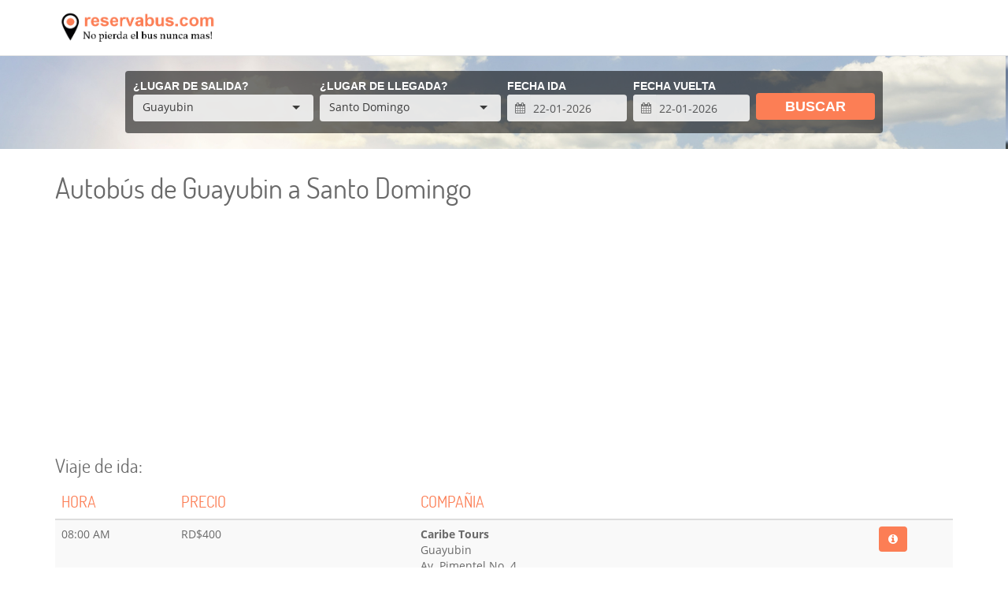

--- FILE ---
content_type: text/html; charset=UTF-8
request_url: https://www.reservabus.com/autobus-de-guayubin-a-santo-domingo
body_size: 7985
content:
<!DOCTYPE html>
<html lang="es">
<head>
        <!-- Global site tag (gtag.js) - Google Analytics -->
    <script async src="https://www.googletagmanager.com/gtag/js?id=UA-186351447-1"></script>
    <script>
        window.dataLayer = window.dataLayer || [];
        function gtag(){dataLayer.push(arguments);}
        gtag('js', new Date());

        gtag('config', 'UA-186351447-1');
    </script>
    <script data-ad-client="ca-pub-9792753307635550" async src="https://pagead2.googlesyndication.com/pagead/js/adsbygoogle.js"></script>
    
    <meta http-equiv="Content-Type" content="text/html; charset=UTF-8">
    <meta name="ios-app" content="app-id=1006858108">
    <meta name="viewport" content="width=device-width, initial-scale=1.0">
    <meta name="viewport" content="width=device-width, initial-scale=1.0, maximum-scale=1.0, user-scalable=no">
    
    <!--Meta tags-->
    <title>Autobus de Guayubin a Santo Domingo - Reservabus</title>
    <meta name="description" content="Autobus de Guayubin a Santo Domingo. Toda la información de transporte desde Guayubin hasta Santo Domingo. Precios de pasajes de autobús de Guayubin a Santo Domingo" />
    <meta name="keywords" content="autobús Guayubin, autobús Santo Domingo, autobuses Guayubin, autobuses Santo Domingo, guagua Guayubin, guagua Santo Domingo, transporte Guayubin, transporte Santo Domingo, traslado Guayubin, traslado Santo Domingo" />

    <!--Scripts-->
        
    <!--CSS-->
        <link href="https://www.reservabus.com/css/bootstrap.min.css" media="all" rel="stylesheet">
    <link href="https://www.reservabus.com/css/font-awesome.min.css" media="all" rel="stylesheet">
    <link href="https://www.reservabus.com/css/custom.css" media="all" rel="stylesheet">
    
    <!--ICONS-->
    <link href="https://www.reservabus.com/img/favicon.png" rel="shortcut icon" type="image/vnd.microsoft.icon">
    <link href="https://www.reservabus.com/img/favicon.png" rel="apple-touch-icon" type="image/png">
    <link href="https://www.reservabus.com/img/favicon.png" rel="apple-touch-icon" sizes="76x76" type="image/png">
    <link href="https://www.reservabus.com/img/favicon.png" rel="apple-touch-icon" sizes="120x120" type="image/png">
    <link href="https://www.reservabus.com/img/favicon.png" rel="apple-touch-icon" sizes="152x152" type="image/png">
    <link href="https://www.reservabus.com/img/favicon.png" rel="apple-touch-icon" sizes="180x180" type="image/png">
</head>

<body>
<header>
    <nav class="navbar navbar-inverse navbar-fixed-top" role="navigation">
    <div class="container">
        <div class="navbar-header">
            <button class="navbar-button-big navbar-toggle" data-toggle="offcanvas" data-target="footer" data-canvas="body">
                <i class="fa fa-bars" aria-hidden="true"></i>
            </button>
            <a class="navbar-brand centered-navbar-brand logo-container visible-native"
               href="https://www.reservabus.com">
                <img alt="reservabus.com - No pierda el bus nunca mas!" src="https://www.reservabus.com/img/logo.png">
            </a>
        </div>
    </div>
</nav>
</header>
<main role="main">
    <div class="container-fluid">
        
    <div id="bus-travel-header-primary" class="page-header jumbotron results">
    <form accept-charset="UTF-8" action="https://www.reservabus.com/buscar-traslados" class="simple_form form row"
              id="bus-search-form" method="post" novalidate="novalidate">
            <input type="hidden" name="_token" value="WOPQxUo9UqqNK3Hi0cSXFg6c7QxuhXMs2oFBfwXO" autocomplete="off">
            <div class="search-cities col-md-6">
                <div class="col-md-6">
                    <h4>¿Lugar de salida?</h4>
                    <div class="form-group city required" aria-required="true">
                        <label class="city required sr-only" for="departure_id" aria-required="true">
                            <abbr title="Salida">*</abbr> Salida
                        </label>
                        <div class="row">
                            <div class="col-md-12 col-sm-12 col-xs-12">
                                <div class="city-input">
                                    <select aria-required="true" required="required"  class="city required form-control selectized"
                                            id="departure_id" name="departure_slug" placeholder="Salida" tabindex="-1">
                                        <option value=""></option>
                                                                                    <option value="aeropuerto-punta-cana"
                                                    
                                            >
                                                Aeropuerto Punta Cana
                                            </option>
                                                                                    <option value="azua"
                                                    
                                            >
                                                Azua
                                            </option>
                                                                                    <option value="barahona"
                                                    
                                            >
                                                Barahona
                                            </option>
                                                                                    <option value="bavaro-punta-cana"
                                                    
                                            >
                                                Bávaro – Punta Cana
                                            </option>
                                                                                    <option value="cabrera"
                                                    
                                            >
                                                Cabrera
                                            </option>
                                                                                    <option value="castanuelas"
                                                    
                                            >
                                                Castañuelas
                                            </option>
                                                                                    <option value="castillo"
                                                    
                                            >
                                                Castillo
                                            </option>
                                                                                    <option value="constanza"
                                                    
                                            >
                                                Constanza
                                            </option>
                                                                                    <option value="copey"
                                                    
                                            >
                                                Copey
                                            </option>
                                                                                    <option value="dajabon"
                                                    
                                            >
                                                Dajabón
                                            </option>
                                                                                    <option value="guayubin"
                                                    selected
                                            >
                                                Guayubin
                                            </option>
                                                                                    <option value="haiti"
                                                    
                                            >
                                                Haití
                                            </option>
                                                                                    <option value="higuey"
                                                    
                                            >
                                                Higüey
                                            </option>
                                                                                    <option value="jarabacoa"
                                                    
                                            >
                                                Jarabacoa
                                            </option>
                                                                                    <option value="la-vega"
                                                    
                                            >
                                                La Vega
                                            </option>
                                                                                    <option value="las-matas-de-santa-cruz"
                                                    
                                            >
                                                Las Matas de Santa Cruz
                                            </option>
                                                                                    <option value="las-terrenas"
                                                    
                                            >
                                                Las Terrenas
                                            </option>
                                                                                    <option value="loma-de-cabrera"
                                                    
                                            >
                                                Loma de Cabrera
                                            </option>
                                                                                    <option value="manzanillo"
                                                    
                                            >
                                                Manzanillo
                                            </option>
                                                                                    <option value="monte-cristi"
                                                    
                                            >
                                                Monte Cristi
                                            </option>
                                                                                    <option value="nagua"
                                                    
                                            >
                                                Nagua
                                            </option>
                                                                                    <option value="partido"
                                                    
                                            >
                                                Partido
                                            </option>
                                                                                    <option value="pimentel"
                                                    
                                            >
                                                Pimentel
                                            </option>
                                                                                    <option value="puerto-plata"
                                                    
                                            >
                                                Puerto Plata
                                            </option>
                                                                                    <option value="rincon-de-molenillo"
                                                    
                                            >
                                                Rincón de Molenillo
                                            </option>
                                                                                    <option value="rio-san-juan"
                                                    
                                            >
                                                Rio San Juan
                                            </option>
                                                                                    <option value="salcedo"
                                                    
                                            >
                                                Salcedo
                                            </option>
                                                                                    <option value="samana"
                                                    
                                            >
                                                Samaná
                                            </option>
                                                                                    <option value="san-francisco-de-macoris"
                                                    
                                            >
                                                San Francisco de Macoris
                                            </option>
                                                                                    <option value="san-juan-de-la-maguana"
                                                    
                                            >
                                                San Juan de la Maguana
                                            </option>
                                                                                    <option value="san-pedro-de-macoris"
                                                    
                                            >
                                                San Pedro de Macorís
                                            </option>
                                                                                    <option value="sanchez"
                                                    
                                            >
                                                Sanchez
                                            </option>
                                                                                    <option value="santiago"
                                                    
                                            >
                                                Santiago
                                            </option>
                                                                                    <option value="santiago-rodriguez"
                                                    
                                            >
                                                Santiago Rodríguez
                                            </option>
                                                                                    <option value="santo-domingo"
                                                    
                                            >
                                                Santo Domingo
                                            </option>
                                                                                    <option value="sosua"
                                                    
                                            >
                                                Sosúa
                                            </option>
                                                                                    <option value="tenares"
                                                    
                                            >
                                                Tenares
                                            </option>
                                                                                    <option value="valverde-mao"
                                                    
                                            >
                                                Valverde Mao
                                            </option>
                                                                                    <option value="villa-los-almacigos"
                                                    
                                            >
                                                Villa Los Almácigos
                                            </option>
                                                                                    <option value="villa-tapia"
                                                    
                                            >
                                                Villa Tapia
                                            </option>
                                                                                    <option value="villa-vazquez"
                                                    
                                            >
                                                Villa Vázquez
                                            </option>
                                                                            </select>
                                </div>
                            </div>
                        </div>
                    </div>
                </div>
                <div class="col-md-6">
                    <h4>¿Lugar de llegada?</h4>
                    <div class="form-group city required" aria-required="true">
                        <label class="city required sr-only" for="zone_id" aria-required="true">
                            <abbr title="necesario">*</abbr> Destino
                        </label>
                        <div class="row">
                            <div class="col-md-12 col-sm-12 col-xs-12">
                                <div class="city-input">
                                    <select aria-required="true" required="required"  class="city required form-control selectized"
                                            id="zone_id" name="arrival_slug" placeholder="Destino" tabindex="-1">
                                        <option value=""></option>
                                                                                    <option value="aeropuerto-punta-cana"
                                                    
                                            >
                                                Aeropuerto Punta Cana
                                            </option>
                                                                                    <option value="azua"
                                                    
                                            >
                                                Azua
                                            </option>
                                                                                    <option value="barahona"
                                                    
                                            >
                                                Barahona
                                            </option>
                                                                                    <option value="bavaro-punta-cana"
                                                    
                                            >
                                                Bávaro – Punta Cana
                                            </option>
                                                                                    <option value="cabrera"
                                                    
                                            >
                                                Cabrera
                                            </option>
                                                                                    <option value="castanuelas"
                                                    
                                            >
                                                Castañuelas
                                            </option>
                                                                                    <option value="castillo"
                                                    
                                            >
                                                Castillo
                                            </option>
                                                                                    <option value="constanza"
                                                    
                                            >
                                                Constanza
                                            </option>
                                                                                    <option value="copey"
                                                    
                                            >
                                                Copey
                                            </option>
                                                                                    <option value="dajabon"
                                                    
                                            >
                                                Dajabón
                                            </option>
                                                                                    <option value="guayubin"
                                                    
                                            >
                                                Guayubin
                                            </option>
                                                                                    <option value="haiti"
                                                    
                                            >
                                                Haití
                                            </option>
                                                                                    <option value="higuey"
                                                    
                                            >
                                                Higüey
                                            </option>
                                                                                    <option value="jarabacoa"
                                                    
                                            >
                                                Jarabacoa
                                            </option>
                                                                                    <option value="la-vega"
                                                    
                                            >
                                                La Vega
                                            </option>
                                                                                    <option value="las-matas-de-santa-cruz"
                                                    
                                            >
                                                Las Matas de Santa Cruz
                                            </option>
                                                                                    <option value="las-terrenas"
                                                    
                                            >
                                                Las Terrenas
                                            </option>
                                                                                    <option value="loma-de-cabrera"
                                                    
                                            >
                                                Loma de Cabrera
                                            </option>
                                                                                    <option value="manzanillo"
                                                    
                                            >
                                                Manzanillo
                                            </option>
                                                                                    <option value="monte-cristi"
                                                    
                                            >
                                                Monte Cristi
                                            </option>
                                                                                    <option value="nagua"
                                                    
                                            >
                                                Nagua
                                            </option>
                                                                                    <option value="partido"
                                                    
                                            >
                                                Partido
                                            </option>
                                                                                    <option value="pimentel"
                                                    
                                            >
                                                Pimentel
                                            </option>
                                                                                    <option value="puerto-plata"
                                                    
                                            >
                                                Puerto Plata
                                            </option>
                                                                                    <option value="rincon-de-molenillo"
                                                    
                                            >
                                                Rincón de Molenillo
                                            </option>
                                                                                    <option value="rio-san-juan"
                                                    
                                            >
                                                Rio San Juan
                                            </option>
                                                                                    <option value="salcedo"
                                                    
                                            >
                                                Salcedo
                                            </option>
                                                                                    <option value="samana"
                                                    
                                            >
                                                Samaná
                                            </option>
                                                                                    <option value="san-francisco-de-macoris"
                                                    
                                            >
                                                San Francisco de Macoris
                                            </option>
                                                                                    <option value="san-juan-de-la-maguana"
                                                    
                                            >
                                                San Juan de la Maguana
                                            </option>
                                                                                    <option value="san-pedro-de-macoris"
                                                    
                                            >
                                                San Pedro de Macorís
                                            </option>
                                                                                    <option value="sanchez"
                                                    
                                            >
                                                Sanchez
                                            </option>
                                                                                    <option value="santiago"
                                                    
                                            >
                                                Santiago
                                            </option>
                                                                                    <option value="santiago-rodriguez"
                                                    
                                            >
                                                Santiago Rodríguez
                                            </option>
                                                                                    <option value="santo-domingo"
                                                    selected
                                            >
                                                Santo Domingo
                                            </option>
                                                                                    <option value="sosua"
                                                    
                                            >
                                                Sosúa
                                            </option>
                                                                                    <option value="tenares"
                                                    
                                            >
                                                Tenares
                                            </option>
                                                                                    <option value="valverde-mao"
                                                    
                                            >
                                                Valverde Mao
                                            </option>
                                                                                    <option value="villa-los-almacigos"
                                                    
                                            >
                                                Villa Los Almácigos
                                            </option>
                                                                                    <option value="villa-tapia"
                                                    
                                            >
                                                Villa Tapia
                                            </option>
                                                                                    <option value="villa-vazquez"
                                                    
                                            >
                                                Villa Vázquez
                                            </option>
                                                                            </select>
                                </div>
                            </div>
                        </div>
                    </div>

                </div>
            </div>
            <div class="search-dates col-md-6">
                <div class="col-md-4">
                    <h4>Fecha Ida</h4>
                    <div class="form-group datetime required bus_travel_departure_date" aria-required="true">
                        <label class="datetime required sr-only" for="bus_travel_departure_date" aria-required="true">
                            <abbr title="necesario">*</abbr> Fecha de Ida
                        </label>
                        <div class="input-group">
                            <div class="input-group-addon">
                                <i class="fa fa-calendar" aria-hidden="true"></i>
                            </div>
                            <input aria-required="true"
                                   autocomplete="off"
                                   class="string required form-control tb_datepicker"
                                   data-date-format="dd-mm-yyyy"
                                   id="departure_date"
                                   name="departure_date"
                                   placeholder="Fecha de ida"
                                   required="required"
                                   type="string"
                                   value="22-01-2026"
                            >
                        </div>
                    </div>
                </div>
                <div class="col-md-4">
                    <h4>Fecha Vuelta</h4>
                    <div class="form-group datetime optional bus_travel_return_date"><label
                                class="datetime optional sr-only" for="bus_travel_return_date">Return Date</label>
                        <div class="input-group">
                            <div class="input-group-addon">
                                <i class="fa fa-calendar" aria-hidden="true"></i>
                            </div>
                            <input autocomplete="off" class="string optional form-control tb_datepicker"
                                   data-date-format="dd-mm-yyyy" id="return_date" name="return_date"
                                   placeholder="Fecha de vuelta" type="string"
                                   value="22-01-2026"
                            >
                        </div>
                    </div>
                </div>
                <div class="col-md-4">
                    <input class="btn btn-primary btn-block" id="bus-search-submit" name="commit" type="submit"
                           value="Buscar">
                </div>
            </div>
        </form></div>

    <div class="container margin-top20 margin-bottom20">
        <div class="row margin-bottom10">
            <div class="col-md-12">
                <h1>Autobús de Guayubin a Santo Domingo</h1>
            </div>
        </div>
        <div class="row">
            <div class="col-md-12">
                <h3 class="font-weight-bolder">Viaje de ida:</h3>
            </div>
        </div>
        <div class="row">
            <div class="col-md-12">
                                    <table class="table table-striped" width="100%" cellpadding="12px" cellspacing="12px">
                        <thead>
                            <th>Hora</th>
                            <th>Precio</th>
                            <th>Compañia</th>
                            <th></th>
                        </thead>
                        <tbody>
                                                    <tr>
                                <td width="10%">
                                    08:00 AM

                                </td>
                                <td width="20%">
                                    RD$400
                                </td>
                                <td  width="35%">
                                    <strong>Caribe Tours</strong><br>
                                    <span>Guayubin</span><br>
                                    <span class="hidden-xs">Av. Pimentel No. 4</span>
                                </td>
                                <td width="10%" class="text-center">
                                    <a class="btn btn-primary"
                                       href="https://www.reservabus.com/caribe-tours"
                                       title="Información de Caribe Tours"
                                    >
                                        <i class="fa fa-info-circle" aria-hidden="true"></i>
                                    </a>
                                </td>
                            </tr>
                                                    <tr>
                                <td width="10%">
                                    03:00 PM

                                </td>
                                <td width="20%">
                                    RD$400
                                </td>
                                <td  width="35%">
                                    <strong>Caribe Tours</strong><br>
                                    <span>Guayubin</span><br>
                                    <span class="hidden-xs">Av. Pimentel No. 4</span>
                                </td>
                                <td width="10%" class="text-center">
                                    <a class="btn btn-primary"
                                       href="https://www.reservabus.com/caribe-tours"
                                       title="Información de Caribe Tours"
                                    >
                                        <i class="fa fa-info-circle" aria-hidden="true"></i>
                                    </a>
                                </td>
                            </tr>
                                                </tbody>
                    </table>
                            </div>
        </div>

                <div class="row">
            <div class="col-md-12">
                <h3 class="font-weight-bolder">Viaje de vuelta:</h3>
            </div>
        </div>
        <div class="row">
            <div class="col-md-12 table-responsive">
                                    <table class="table table-striped" width="100%" cellpadding="12px" cellspacing="12px">
                        <thead>
                        <th>Hora</th>
                        <th>Precio</th>
                        <th>Compañia</th>
                        <th></th>
                        </thead>
                        <tbody>
                                                    <tr>
                                <td width="10%">
                                    07:15 AM
                                </td>
                                <td width="20%">
                                    RD$400
                                </td>
                                <td  width="25%">
                                    <strong>Caribe Tours</strong><br>
                                    <span>Santo Domingo</span><br>
                                    <span class="hidden-xs">Av. 27 de Febrero</span>
                                </td>
                                <td width="10%" class="text-center">
                                    <a class="btn btn-primary"
                                       href="https://www.reservabus.com/caribe-tours"
                                       title="Información de Caribe Tours"
                                    >
                                        <i class="fa fa-info-circle" aria-hidden="true"></i>
                                    </a>
                                </td>
                            </tr>
                                                    <tr>
                                <td width="10%">
                                    12:30 PM
                                </td>
                                <td width="20%">
                                    RD$400
                                </td>
                                <td  width="25%">
                                    <strong>Caribe Tours</strong><br>
                                    <span>Santo Domingo</span><br>
                                    <span class="hidden-xs">Av. 27 de Febrero</span>
                                </td>
                                <td width="10%" class="text-center">
                                    <a class="btn btn-primary"
                                       href="https://www.reservabus.com/caribe-tours"
                                       title="Información de Caribe Tours"
                                    >
                                        <i class="fa fa-info-circle" aria-hidden="true"></i>
                                    </a>
                                </td>
                            </tr>
                                                </tbody>
                    </table>
                            </div>
        </div>
            </div>

    </div>
</main>

<div class="row-fluid footer-seo-links">
    <div class="container">
        <div class="row">
            <div class="col-md-12 margin-bottom10">
                <h3>Autobuses en República Dominicana:</h3>
            </div>
        </div>
        <div class="row">
            <div class="col-md-6 col-xs-12">
                                                                                                    <div class="margin-bottom5">
                                <a title="Autobuses desde Azua hasta Santo Domingo"
                                   href="https://www.reservabus.com/autobus-de-azua-a-santo-domingo"
                                >
                                    Autobús Azua a Santo Domingo
                                </a>
                            </div>

                        </div>
                        <div class="col-md-6 col-xs-12">
                                                                                    <div class="margin-bottom5">
                                <a title="Autobuses desde Barahona hasta Santo Domingo"
                                   href="https://www.reservabus.com/autobus-de-barahona-a-santo-domingo"
                                >
                                    Autobús Barahona a Santo Domingo
                                </a>
                            </div>

                        </div>
                        <div class="col-md-6 col-xs-12">
                                                                                    <div class="margin-bottom5">
                                <a title="Autobuses desde Bávaro – Punta Cana hasta Santo Domingo"
                                   href="https://www.reservabus.com/autobus-de-bavaro-punta-cana-a-santo-domingo"
                                >
                                    Autobús Bávaro – Punta Cana a Santo Domingo
                                </a>
                            </div>

                        </div>
                        <div class="col-md-6 col-xs-12">
                                                                                    <div class="margin-bottom5">
                                <a title="Autobuses desde Cabrera hasta Santo Domingo"
                                   href="https://www.reservabus.com/autobus-de-cabrera-a-santo-domingo"
                                >
                                    Autobús Cabrera a Santo Domingo
                                </a>
                            </div>

                        </div>
                        <div class="col-md-6 col-xs-12">
                                                                                    <div class="margin-bottom5">
                                <a title="Autobuses desde Castañuelas hasta Santo Domingo"
                                   href="https://www.reservabus.com/autobus-de-castanuelas-a-santo-domingo"
                                >
                                    Autobús Castañuelas a Santo Domingo
                                </a>
                            </div>

                        </div>
                        <div class="col-md-6 col-xs-12">
                                                                                    <div class="margin-bottom5">
                                <a title="Autobuses desde Castillo hasta Santo Domingo"
                                   href="https://www.reservabus.com/autobus-de-castillo-a-santo-domingo"
                                >
                                    Autobús Castillo a Santo Domingo
                                </a>
                            </div>

                        </div>
                        <div class="col-md-6 col-xs-12">
                                                                                    <div class="margin-bottom5">
                                <a title="Autobuses desde Constanza hasta Santo Domingo"
                                   href="https://www.reservabus.com/autobus-de-constanza-a-santo-domingo"
                                >
                                    Autobús Constanza a Santo Domingo
                                </a>
                            </div>

                        </div>
                        <div class="col-md-6 col-xs-12">
                                                                                    <div class="margin-bottom5">
                                <a title="Autobuses desde Copey hasta Santo Domingo"
                                   href="https://www.reservabus.com/autobus-de-copey-a-santo-domingo"
                                >
                                    Autobús Copey a Santo Domingo
                                </a>
                            </div>

                        </div>
                        <div class="col-md-6 col-xs-12">
                                                                                    <div class="margin-bottom5">
                                <a title="Autobuses desde Dajabón hasta Santo Domingo"
                                   href="https://www.reservabus.com/autobus-de-dajabon-a-santo-domingo"
                                >
                                    Autobús Dajabón a Santo Domingo
                                </a>
                            </div>

                        </div>
                        <div class="col-md-6 col-xs-12">
                                                                                    <div class="margin-bottom5">
                                <a title="Autobuses desde Guayubin hasta Santo Domingo"
                                   href="https://www.reservabus.com/autobus-de-guayubin-a-santo-domingo"
                                >
                                    Autobús Guayubin a Santo Domingo
                                </a>
                            </div>

                        </div>
                        <div class="col-md-6 col-xs-12">
                                                                                    <div class="margin-bottom5">
                                <a title="Autobuses desde Haití hasta Santo Domingo"
                                   href="https://www.reservabus.com/autobus-de-haiti-a-santo-domingo"
                                >
                                    Autobús Haití a Santo Domingo
                                </a>
                            </div>

                        </div>
                        <div class="col-md-6 col-xs-12">
                                                                                    <div class="margin-bottom5">
                                <a title="Autobuses desde Higüey hasta Santo Domingo"
                                   href="https://www.reservabus.com/autobus-de-higuey-a-santo-domingo"
                                >
                                    Autobús Higüey a Santo Domingo
                                </a>
                            </div>

                        </div>
                        <div class="col-md-6 col-xs-12">
                                                <div class="margin-bottom5">
                                <a title="Autobuses desde Higüey hasta San Pedro de Macorís"
                                   href="https://www.reservabus.com/autobus-de-higuey-a-san-pedro-de-macoris"
                                >
                                    Autobús Higüey a San Pedro de Macorís
                                </a>
                            </div>

                        </div>
                        <div class="col-md-6 col-xs-12">
                                                                                    <div class="margin-bottom5">
                                <a title="Autobuses desde Jarabacoa hasta Santo Domingo"
                                   href="https://www.reservabus.com/autobus-de-jarabacoa-a-santo-domingo"
                                >
                                    Autobús Jarabacoa a Santo Domingo
                                </a>
                            </div>

                        </div>
                        <div class="col-md-6 col-xs-12">
                                                                                    <div class="margin-bottom5">
                                <a title="Autobuses desde La Vega hasta Santo Domingo"
                                   href="https://www.reservabus.com/autobus-de-la-vega-a-santo-domingo"
                                >
                                    Autobús La Vega a Santo Domingo
                                </a>
                            </div>

                        </div>
                        <div class="col-md-6 col-xs-12">
                                                                                    <div class="margin-bottom5">
                                <a title="Autobuses desde Las Matas de Santa Cruz hasta Santo Domingo"
                                   href="https://www.reservabus.com/autobus-de-las-matas-de-santa-cruz-a-santo-domingo"
                                >
                                    Autobús Las Matas de Santa Cruz a Santo Domingo
                                </a>
                            </div>

                        </div>
                        <div class="col-md-6 col-xs-12">
                                                                                    <div class="margin-bottom5">
                                <a title="Autobuses desde Las Terrenas hasta Santo Domingo"
                                   href="https://www.reservabus.com/autobus-de-las-terrenas-a-santo-domingo"
                                >
                                    Autobús Las Terrenas a Santo Domingo
                                </a>
                            </div>

                        </div>
                        <div class="col-md-6 col-xs-12">
                                                                                    <div class="margin-bottom5">
                                <a title="Autobuses desde Loma de Cabrera hasta Santo Domingo"
                                   href="https://www.reservabus.com/autobus-de-loma-de-cabrera-a-santo-domingo"
                                >
                                    Autobús Loma de Cabrera a Santo Domingo
                                </a>
                            </div>

                        </div>
                        <div class="col-md-6 col-xs-12">
                                                                                    <div class="margin-bottom5">
                                <a title="Autobuses desde Manzanillo hasta Santo Domingo"
                                   href="https://www.reservabus.com/autobus-de-manzanillo-a-santo-domingo"
                                >
                                    Autobús Manzanillo a Santo Domingo
                                </a>
                            </div>

                        </div>
                        <div class="col-md-6 col-xs-12">
                                                                                    <div class="margin-bottom5">
                                <a title="Autobuses desde Monte Cristi hasta Santo Domingo"
                                   href="https://www.reservabus.com/autobus-de-monte-cristi-a-santo-domingo"
                                >
                                    Autobús Monte Cristi a Santo Domingo
                                </a>
                            </div>

                        </div>
                        <div class="col-md-6 col-xs-12">
                                                                                    <div class="margin-bottom5">
                                <a title="Autobuses desde Nagua hasta Santo Domingo"
                                   href="https://www.reservabus.com/autobus-de-nagua-a-santo-domingo"
                                >
                                    Autobús Nagua a Santo Domingo
                                </a>
                            </div>

                        </div>
                        <div class="col-md-6 col-xs-12">
                                                                                    <div class="margin-bottom5">
                                <a title="Autobuses desde Partido hasta Santo Domingo"
                                   href="https://www.reservabus.com/autobus-de-partido-a-santo-domingo"
                                >
                                    Autobús Partido a Santo Domingo
                                </a>
                            </div>

                        </div>
                        <div class="col-md-6 col-xs-12">
                                                                                    <div class="margin-bottom5">
                                <a title="Autobuses desde Pimentel hasta Santo Domingo"
                                   href="https://www.reservabus.com/autobus-de-pimentel-a-santo-domingo"
                                >
                                    Autobús Pimentel a Santo Domingo
                                </a>
                            </div>

                        </div>
                        <div class="col-md-6 col-xs-12">
                                                                                    <div class="margin-bottom5">
                                <a title="Autobuses desde Puerto Plata hasta Santiago"
                                   href="https://www.reservabus.com/autobus-de-puerto-plata-a-santiago"
                                >
                                    Autobús Puerto Plata a Santiago
                                </a>
                            </div>

                        </div>
                        <div class="col-md-6 col-xs-12">
                                                <div class="margin-bottom5">
                                <a title="Autobuses desde Puerto Plata hasta Santo Domingo"
                                   href="https://www.reservabus.com/autobus-de-puerto-plata-a-santo-domingo"
                                >
                                    Autobús Puerto Plata a Santo Domingo
                                </a>
                            </div>

                        </div>
                        <div class="col-md-6 col-xs-12">
                                                                                    <div class="margin-bottom5">
                                <a title="Autobuses desde Rincón de Molenillo hasta Santo Domingo"
                                   href="https://www.reservabus.com/autobus-de-rincon-de-molenillo-a-santo-domingo"
                                >
                                    Autobús Rincón de Molenillo a Santo Domingo
                                </a>
                            </div>

                        </div>
                        <div class="col-md-6 col-xs-12">
                                                                                    <div class="margin-bottom5">
                                <a title="Autobuses desde Rio San Juan hasta Santo Domingo"
                                   href="https://www.reservabus.com/autobus-de-rio-san-juan-a-santo-domingo"
                                >
                                    Autobús Rio San Juan a Santo Domingo
                                </a>
                            </div>

                        </div>
                        <div class="col-md-6 col-xs-12">
                                                                                    <div class="margin-bottom5">
                                <a title="Autobuses desde Salcedo hasta Santo Domingo"
                                   href="https://www.reservabus.com/autobus-de-salcedo-a-santo-domingo"
                                >
                                    Autobús Salcedo a Santo Domingo
                                </a>
                            </div>

                        </div>
                        <div class="col-md-6 col-xs-12">
                                                                                    <div class="margin-bottom5">
                                <a title="Autobuses desde Samaná hasta Santo Domingo"
                                   href="https://www.reservabus.com/autobus-de-samana-a-santo-domingo"
                                >
                                    Autobús Samaná a Santo Domingo
                                </a>
                            </div>

                        </div>
                        <div class="col-md-6 col-xs-12">
                                                                                    <div class="margin-bottom5">
                                <a title="Autobuses desde San Francisco de Macoris hasta Santo Domingo"
                                   href="https://www.reservabus.com/autobus-de-san-francisco-de-macoris-a-santo-domingo"
                                >
                                    Autobús San Francisco de Macoris a Santo Domingo
                                </a>
                            </div>

                        </div>
                        <div class="col-md-6 col-xs-12">
                                                                                    <div class="margin-bottom5">
                                <a title="Autobuses desde San Juan de la Maguana hasta Santo Domingo"
                                   href="https://www.reservabus.com/autobus-de-san-juan-de-la-maguana-a-santo-domingo"
                                >
                                    Autobús San Juan de la Maguana a Santo Domingo
                                </a>
                            </div>

                        </div>
                        <div class="col-md-6 col-xs-12">
                                                                                    <div class="margin-bottom5">
                                <a title="Autobuses desde San Pedro de Macorís hasta Higüey"
                                   href="https://www.reservabus.com/autobus-de-san-pedro-de-macoris-a-higuey"
                                >
                                    Autobús San Pedro de Macorís a Higüey
                                </a>
                            </div>

                        </div>
                        <div class="col-md-6 col-xs-12">
                                                                                    <div class="margin-bottom5">
                                <a title="Autobuses desde Sanchez hasta Santo Domingo"
                                   href="https://www.reservabus.com/autobus-de-sanchez-a-santo-domingo"
                                >
                                    Autobús Sanchez a Santo Domingo
                                </a>
                            </div>

                        </div>
                        <div class="col-md-6 col-xs-12">
                                                                                    <div class="margin-bottom5">
                                <a title="Autobuses desde Santiago hasta Puerto Plata"
                                   href="https://www.reservabus.com/autobus-de-santiago-a-puerto-plata"
                                >
                                    Autobús Santiago a Puerto Plata
                                </a>
                            </div>

                        </div>
                        <div class="col-md-6 col-xs-12">
                                                <div class="margin-bottom5">
                                <a title="Autobuses desde Santiago hasta Santo Domingo"
                                   href="https://www.reservabus.com/autobus-de-santiago-a-santo-domingo"
                                >
                                    Autobús Santiago a Santo Domingo
                                </a>
                            </div>

                        </div>
                        <div class="col-md-6 col-xs-12">
                                                <div class="margin-bottom5">
                                <a title="Autobuses desde Santiago hasta Sosúa"
                                   href="https://www.reservabus.com/autobus-de-santiago-a-sosua"
                                >
                                    Autobús Santiago a Sosúa
                                </a>
                            </div>

                        </div>
                        <div class="col-md-6 col-xs-12">
                                                                                    <div class="margin-bottom5">
                                <a title="Autobuses desde Santiago Rodríguez hasta Santo Domingo"
                                   href="https://www.reservabus.com/autobus-de-santiago-rodriguez-a-santo-domingo"
                                >
                                    Autobús Santiago Rodríguez a Santo Domingo
                                </a>
                            </div>

                        </div>
                        <div class="col-md-6 col-xs-12">
                                                                                    <div class="margin-bottom5">
                                <a title="Autobuses desde Santo Domingo hasta Aeropuerto Punta Cana"
                                   href="https://www.reservabus.com/autobus-de-santo-domingo-a-aeropuerto-punta-cana"
                                >
                                    Autobús Santo Domingo a Aeropuerto Punta Cana
                                </a>
                            </div>

                        </div>
                        <div class="col-md-6 col-xs-12">
                                                <div class="margin-bottom5">
                                <a title="Autobuses desde Santo Domingo hasta Azua"
                                   href="https://www.reservabus.com/autobus-de-santo-domingo-a-azua"
                                >
                                    Autobús Santo Domingo a Azua
                                </a>
                            </div>

                        </div>
                        <div class="col-md-6 col-xs-12">
                                                <div class="margin-bottom5">
                                <a title="Autobuses desde Santo Domingo hasta Barahona"
                                   href="https://www.reservabus.com/autobus-de-santo-domingo-a-barahona"
                                >
                                    Autobús Santo Domingo a Barahona
                                </a>
                            </div>

                        </div>
                        <div class="col-md-6 col-xs-12">
                                                <div class="margin-bottom5">
                                <a title="Autobuses desde Santo Domingo hasta Cabrera"
                                   href="https://www.reservabus.com/autobus-de-santo-domingo-a-cabrera"
                                >
                                    Autobús Santo Domingo a Cabrera
                                </a>
                            </div>

                        </div>
                        <div class="col-md-6 col-xs-12">
                                                <div class="margin-bottom5">
                                <a title="Autobuses desde Santo Domingo hasta Castañuelas"
                                   href="https://www.reservabus.com/autobus-de-santo-domingo-a-castanuelas"
                                >
                                    Autobús Santo Domingo a Castañuelas
                                </a>
                            </div>

                        </div>
                        <div class="col-md-6 col-xs-12">
                                                <div class="margin-bottom5">
                                <a title="Autobuses desde Santo Domingo hasta Castillo"
                                   href="https://www.reservabus.com/autobus-de-santo-domingo-a-castillo"
                                >
                                    Autobús Santo Domingo a Castillo
                                </a>
                            </div>

                        </div>
                        <div class="col-md-6 col-xs-12">
                                                <div class="margin-bottom5">
                                <a title="Autobuses desde Santo Domingo hasta Copey"
                                   href="https://www.reservabus.com/autobus-de-santo-domingo-a-copey"
                                >
                                    Autobús Santo Domingo a Copey
                                </a>
                            </div>

                        </div>
                        <div class="col-md-6 col-xs-12">
                                                <div class="margin-bottom5">
                                <a title="Autobuses desde Santo Domingo hasta Constanza"
                                   href="https://www.reservabus.com/autobus-de-santo-domingo-a-constanza"
                                >
                                    Autobús Santo Domingo a Constanza
                                </a>
                            </div>

                        </div>
                        <div class="col-md-6 col-xs-12">
                                                <div class="margin-bottom5">
                                <a title="Autobuses desde Santo Domingo hasta Dajabón"
                                   href="https://www.reservabus.com/autobus-de-santo-domingo-a-dajabon"
                                >
                                    Autobús Santo Domingo a Dajabón
                                </a>
                            </div>

                        </div>
                        <div class="col-md-6 col-xs-12">
                                                <div class="margin-bottom5">
                                <a title="Autobuses desde Santo Domingo hasta Guayubin"
                                   href="https://www.reservabus.com/autobus-de-santo-domingo-a-guayubin"
                                >
                                    Autobús Santo Domingo a Guayubin
                                </a>
                            </div>

                        </div>
                        <div class="col-md-6 col-xs-12">
                                                <div class="margin-bottom5">
                                <a title="Autobuses desde Santo Domingo hasta Haití"
                                   href="https://www.reservabus.com/autobus-de-santo-domingo-a-haiti"
                                >
                                    Autobús Santo Domingo a Haití
                                </a>
                            </div>

                        </div>
                        <div class="col-md-6 col-xs-12">
                                                <div class="margin-bottom5">
                                <a title="Autobuses desde Santo Domingo hasta Higüey"
                                   href="https://www.reservabus.com/autobus-de-santo-domingo-a-higuey"
                                >
                                    Autobús Santo Domingo a Higüey
                                </a>
                            </div>

                        </div>
                        <div class="col-md-6 col-xs-12">
                                                <div class="margin-bottom5">
                                <a title="Autobuses desde Santo Domingo hasta Jarabacoa"
                                   href="https://www.reservabus.com/autobus-de-santo-domingo-a-jarabacoa"
                                >
                                    Autobús Santo Domingo a Jarabacoa
                                </a>
                            </div>

                        </div>
                        <div class="col-md-6 col-xs-12">
                                                <div class="margin-bottom5">
                                <a title="Autobuses desde Santo Domingo hasta La Vega"
                                   href="https://www.reservabus.com/autobus-de-santo-domingo-a-la-vega"
                                >
                                    Autobús Santo Domingo a La Vega
                                </a>
                            </div>

                        </div>
                        <div class="col-md-6 col-xs-12">
                                                <div class="margin-bottom5">
                                <a title="Autobuses desde Santo Domingo hasta Las Matas de Santa Cruz"
                                   href="https://www.reservabus.com/autobus-de-santo-domingo-a-las-matas-de-santa-cruz"
                                >
                                    Autobús Santo Domingo a Las Matas de Santa Cruz
                                </a>
                            </div>

                        </div>
                        <div class="col-md-6 col-xs-12">
                                                <div class="margin-bottom5">
                                <a title="Autobuses desde Santo Domingo hasta Las Terrenas"
                                   href="https://www.reservabus.com/autobus-de-santo-domingo-a-las-terrenas"
                                >
                                    Autobús Santo Domingo a Las Terrenas
                                </a>
                            </div>

                        </div>
                        <div class="col-md-6 col-xs-12">
                                                <div class="margin-bottom5">
                                <a title="Autobuses desde Santo Domingo hasta Loma de Cabrera"
                                   href="https://www.reservabus.com/autobus-de-santo-domingo-a-loma-de-cabrera"
                                >
                                    Autobús Santo Domingo a Loma de Cabrera
                                </a>
                            </div>

                        </div>
                        <div class="col-md-6 col-xs-12">
                                                <div class="margin-bottom5">
                                <a title="Autobuses desde Santo Domingo hasta Manzanillo"
                                   href="https://www.reservabus.com/autobus-de-santo-domingo-a-manzanillo"
                                >
                                    Autobús Santo Domingo a Manzanillo
                                </a>
                            </div>

                        </div>
                        <div class="col-md-6 col-xs-12">
                                                <div class="margin-bottom5">
                                <a title="Autobuses desde Santo Domingo hasta Monte Cristi"
                                   href="https://www.reservabus.com/autobus-de-santo-domingo-a-monte-cristi"
                                >
                                    Autobús Santo Domingo a Monte Cristi
                                </a>
                            </div>

                        </div>
                        <div class="col-md-6 col-xs-12">
                                                <div class="margin-bottom5">
                                <a title="Autobuses desde Santo Domingo hasta Nagua"
                                   href="https://www.reservabus.com/autobus-de-santo-domingo-a-nagua"
                                >
                                    Autobús Santo Domingo a Nagua
                                </a>
                            </div>

                        </div>
                        <div class="col-md-6 col-xs-12">
                                                <div class="margin-bottom5">
                                <a title="Autobuses desde Santo Domingo hasta Partido"
                                   href="https://www.reservabus.com/autobus-de-santo-domingo-a-partido"
                                >
                                    Autobús Santo Domingo a Partido
                                </a>
                            </div>

                        </div>
                        <div class="col-md-6 col-xs-12">
                                                <div class="margin-bottom5">
                                <a title="Autobuses desde Santo Domingo hasta Pimentel"
                                   href="https://www.reservabus.com/autobus-de-santo-domingo-a-pimentel"
                                >
                                    Autobús Santo Domingo a Pimentel
                                </a>
                            </div>

                        </div>
                        <div class="col-md-6 col-xs-12">
                                                <div class="margin-bottom5">
                                <a title="Autobuses desde Santo Domingo hasta Puerto Plata"
                                   href="https://www.reservabus.com/autobus-de-santo-domingo-a-puerto-plata"
                                >
                                    Autobús Santo Domingo a Puerto Plata
                                </a>
                            </div>

                        </div>
                        <div class="col-md-6 col-xs-12">
                                                <div class="margin-bottom5">
                                <a title="Autobuses desde Santo Domingo hasta Bávaro – Punta Cana"
                                   href="https://www.reservabus.com/autobus-de-santo-domingo-a-bavaro-punta-cana"
                                >
                                    Autobús Santo Domingo a Bávaro – Punta Cana
                                </a>
                            </div>

                        </div>
                        <div class="col-md-6 col-xs-12">
                                                <div class="margin-bottom5">
                                <a title="Autobuses desde Santo Domingo hasta Rincón de Molenillo"
                                   href="https://www.reservabus.com/autobus-de-santo-domingo-a-rincon-de-molenillo"
                                >
                                    Autobús Santo Domingo a Rincón de Molenillo
                                </a>
                            </div>

                        </div>
                        <div class="col-md-6 col-xs-12">
                                                <div class="margin-bottom5">
                                <a title="Autobuses desde Santo Domingo hasta Rio San Juan"
                                   href="https://www.reservabus.com/autobus-de-santo-domingo-a-rio-san-juan"
                                >
                                    Autobús Santo Domingo a Rio San Juan
                                </a>
                            </div>

                        </div>
                        <div class="col-md-6 col-xs-12">
                                                <div class="margin-bottom5">
                                <a title="Autobuses desde Santo Domingo hasta Salcedo"
                                   href="https://www.reservabus.com/autobus-de-santo-domingo-a-salcedo"
                                >
                                    Autobús Santo Domingo a Salcedo
                                </a>
                            </div>

                        </div>
                        <div class="col-md-6 col-xs-12">
                                                <div class="margin-bottom5">
                                <a title="Autobuses desde Santo Domingo hasta Samaná"
                                   href="https://www.reservabus.com/autobus-de-santo-domingo-a-samana"
                                >
                                    Autobús Santo Domingo a Samaná
                                </a>
                            </div>

                        </div>
                        <div class="col-md-6 col-xs-12">
                                                <div class="margin-bottom5">
                                <a title="Autobuses desde Santo Domingo hasta San Francisco de Macoris"
                                   href="https://www.reservabus.com/autobus-de-santo-domingo-a-san-francisco-de-macoris"
                                >
                                    Autobús Santo Domingo a San Francisco de Macoris
                                </a>
                            </div>

                        </div>
                        <div class="col-md-6 col-xs-12">
                                                <div class="margin-bottom5">
                                <a title="Autobuses desde Santo Domingo hasta San Juan de la Maguana"
                                   href="https://www.reservabus.com/autobus-de-santo-domingo-a-san-juan-de-la-maguana"
                                >
                                    Autobús Santo Domingo a San Juan de la Maguana
                                </a>
                            </div>

                        </div>
                        <div class="col-md-6 col-xs-12">
                                                <div class="margin-bottom5">
                                <a title="Autobuses desde Santo Domingo hasta Sanchez"
                                   href="https://www.reservabus.com/autobus-de-santo-domingo-a-sanchez"
                                >
                                    Autobús Santo Domingo a Sanchez
                                </a>
                            </div>

                        </div>
                        <div class="col-md-6 col-xs-12">
                                                <div class="margin-bottom5">
                                <a title="Autobuses desde Santo Domingo hasta Santiago"
                                   href="https://www.reservabus.com/autobus-de-santo-domingo-a-santiago"
                                >
                                    Autobús Santo Domingo a Santiago
                                </a>
                            </div>

                        </div>
                        <div class="col-md-6 col-xs-12">
                                                <div class="margin-bottom5">
                                <a title="Autobuses desde Santo Domingo hasta Santiago Rodríguez"
                                   href="https://www.reservabus.com/autobus-de-santo-domingo-a-santiago-rodriguez"
                                >
                                    Autobús Santo Domingo a Santiago Rodríguez
                                </a>
                            </div>

                        </div>
                        <div class="col-md-6 col-xs-12">
                                                <div class="margin-bottom5">
                                <a title="Autobuses desde Santo Domingo hasta Sosúa"
                                   href="https://www.reservabus.com/autobus-de-santo-domingo-a-sosua"
                                >
                                    Autobús Santo Domingo a Sosúa
                                </a>
                            </div>

                        </div>
                        <div class="col-md-6 col-xs-12">
                                                <div class="margin-bottom5">
                                <a title="Autobuses desde Santo Domingo hasta Tenares"
                                   href="https://www.reservabus.com/autobus-de-santo-domingo-a-tenares"
                                >
                                    Autobús Santo Domingo a Tenares
                                </a>
                            </div>

                        </div>
                        <div class="col-md-6 col-xs-12">
                                                <div class="margin-bottom5">
                                <a title="Autobuses desde Santo Domingo hasta Valverde Mao"
                                   href="https://www.reservabus.com/autobus-de-santo-domingo-a-valverde-mao"
                                >
                                    Autobús Santo Domingo a Valverde Mao
                                </a>
                            </div>

                        </div>
                        <div class="col-md-6 col-xs-12">
                                                <div class="margin-bottom5">
                                <a title="Autobuses desde Santo Domingo hasta Villa Tapia"
                                   href="https://www.reservabus.com/autobus-de-santo-domingo-a-villa-tapia"
                                >
                                    Autobús Santo Domingo a Villa Tapia
                                </a>
                            </div>

                        </div>
                        <div class="col-md-6 col-xs-12">
                                                <div class="margin-bottom5">
                                <a title="Autobuses desde Santo Domingo hasta Villa Vázquez"
                                   href="https://www.reservabus.com/autobus-de-santo-domingo-a-villa-vazquez"
                                >
                                    Autobús Santo Domingo a Villa Vázquez
                                </a>
                            </div>

                        </div>
                        <div class="col-md-6 col-xs-12">
                                                                                    <div class="margin-bottom5">
                                <a title="Autobuses desde Sosúa hasta Santiago"
                                   href="https://www.reservabus.com/autobus-de-sosua-a-santiago"
                                >
                                    Autobús Sosúa a Santiago
                                </a>
                            </div>

                        </div>
                        <div class="col-md-6 col-xs-12">
                                                <div class="margin-bottom5">
                                <a title="Autobuses desde Sosúa hasta Santo Domingo"
                                   href="https://www.reservabus.com/autobus-de-sosua-a-santo-domingo"
                                >
                                    Autobús Sosúa a Santo Domingo
                                </a>
                            </div>

                        </div>
                        <div class="col-md-6 col-xs-12">
                                                                                    <div class="margin-bottom5">
                                <a title="Autobuses desde Tenares hasta Santo Domingo"
                                   href="https://www.reservabus.com/autobus-de-tenares-a-santo-domingo"
                                >
                                    Autobús Tenares a Santo Domingo
                                </a>
                            </div>

                        </div>
                        <div class="col-md-6 col-xs-12">
                                                                                    <div class="margin-bottom5">
                                <a title="Autobuses desde Valverde Mao hasta Santo Domingo"
                                   href="https://www.reservabus.com/autobus-de-valverde-mao-a-santo-domingo"
                                >
                                    Autobús Valverde Mao a Santo Domingo
                                </a>
                            </div>

                        </div>
                        <div class="col-md-6 col-xs-12">
                                                                                                                        <div class="margin-bottom5">
                                <a title="Autobuses desde Villa Tapia hasta Santo Domingo"
                                   href="https://www.reservabus.com/autobus-de-villa-tapia-a-santo-domingo"
                                >
                                    Autobús Villa Tapia a Santo Domingo
                                </a>
                            </div>

                        </div>
                        <div class="col-md-6 col-xs-12">
                                                                                    <div class="margin-bottom5">
                                <a title="Autobuses desde Villa Vázquez hasta Santo Domingo"
                                   href="https://www.reservabus.com/autobus-de-villa-vazquez-a-santo-domingo"
                                >
                                    Autobús Villa Vázquez a Santo Domingo
                                </a>
                            </div>

                        </div>
                        <div class="col-md-6 col-xs-12">
                                                </div>
        </div>
    </div>
</div>
<footer class="sidebar-xs offcanvas-xs">
    <div class="container">
        <div class="footer-content row">
            <div class="col-lg-4 col-md-4 col-sm-4 col-xs-12">
                <h3>Compañías populares</h3>
                <p>
                    <a href="https://www.reservabus.com/expreso-bavaro" title="Expreso Bavaro">Expreso Bavaro</a>
                    <br>
                    <a href="https://www.reservabus.com/caribe-tours" title="Caribe Tours">Caribe Tours</a>
                    <br>
                    <a href="https://www.reservabus.com/metro-servicios-turisticos" title="Metro Servicios Turisticos">Metro Servicios Turisticos</a>
                    <br>
                    <a href="https://www.reservabus.com/asotrapusa" title="Asotrapusa">Asotrapusa</a>
                    <br>
                    <a href="https://www.reservabus.com/aptpra" title="APTPRA">APTPRA</a>
                </p>
            </div>
            <div class="col-lg-4 col-md-4 col-sm-4 col-xs-12">
                <h3>Información general</h3>
                <p>
                    <a href="https://www.reservabus.com/rutas-de-autobuses-en-republica-dominicana" title="Rutas de autobuses en República Dominicana">Rutas de autobuses</a><br>
                    <a href="https://www.reservabus.com/estaciones-de-autobuses-en-republica-dominicana" title="Estaciones de autobuses en República Dominicana">Estaciones de autobuses</a><br>
                    <a href="https://www.reservabus.com/companias-autobuses" title="Compañías de autobuses en República Dominicana">Compañías de autobuses</a><br>
                </p>
            </div>
            <div id="about-us-col" class="col-lg-4 col-md-4 col-sm-4 col-xs-12">
                <h3>Sobre nosotros</h3>
                <p>
                    <a href="https://www.reservabus.com/quienes-somos" title="Quienes somos">Quienes somos</a>
                    <br>
                    <a href="https://www.reservabus.com/politica-de-privacidad" title="Política de privacidad">Política de privacidad</a>
                    <br>
                    <a href="https://www.reservabus.com/terminos-y-condiciones" title="Términos y condiciones">Términos y condiciones</a>
                    <br>
                    <a href="https://www.reservabus.com/empleo" title="Empleo">Empleo</a>
                    <br>
                </p>
            </div>
        </div>
        <div id="company-note" class="row col-md-12 text-center">
            <small>
                Reservabus ©2026 | Autobuses en República Dominicana
            </small>
        </div>
    </div>
</footer>
<!--Scripts-->

    <script type="text/javascript">
        I18n = {};
        I18n.defaultLocale = "es";
        I18n.locale = "en";
    </script>

    <script src="https://www.reservabus.com/js/modernizr.js"></script>
    <script src="https://www.reservabus.com/js/landing.js"></script>


</body>
</html>

--- FILE ---
content_type: text/html; charset=utf-8
request_url: https://www.google.com/recaptcha/api2/aframe
body_size: 268
content:
<!DOCTYPE HTML><html><head><meta http-equiv="content-type" content="text/html; charset=UTF-8"></head><body><script nonce="3SBcK9SYXbW1tzlonNO8xg">/** Anti-fraud and anti-abuse applications only. See google.com/recaptcha */ try{var clients={'sodar':'https://pagead2.googlesyndication.com/pagead/sodar?'};window.addEventListener("message",function(a){try{if(a.source===window.parent){var b=JSON.parse(a.data);var c=clients[b['id']];if(c){var d=document.createElement('img');d.src=c+b['params']+'&rc='+(localStorage.getItem("rc::a")?sessionStorage.getItem("rc::b"):"");window.document.body.appendChild(d);sessionStorage.setItem("rc::e",parseInt(sessionStorage.getItem("rc::e")||0)+1);localStorage.setItem("rc::h",'1769086259463');}}}catch(b){}});window.parent.postMessage("_grecaptcha_ready", "*");}catch(b){}</script></body></html>

--- FILE ---
content_type: text/css
request_url: https://www.reservabus.com/css/custom.css
body_size: 204148
content:
.margin-top5{margin-top: 5px;}
.margin-top10{margin-top: 10px;}
.margin-top20{margin-top: 20px;}
.margin-top30{margin-top: 30px;}
.margin-top50{margin-top: 50px;}

.margin-bottom5{margin-bottom: 5px;}
.margin-bottom10{margin-bottom: 10px;}
.margin-bottom20{margin-bottom: 20px;}
.margin-bottom30{margin-bottom: 30px;}
.margin-bottom50{margin-bottom: 50px;}

.card-header {
    padding: .75rem 1.25rem;
    margin-bottom: 0;
    background-color: rgba(0,0,0,.03);
    border: 1px solid rgba(0,0,0,.125);
}
.card-body {
    -webkit-box-flex: 1;
    -ms-flex: 1 1 auto;
    flex: 1 1 auto;
    padding: 1.25rem;
    border: 1px solid rgba(0,0,0,.125);
    border-top: none;
}

/****** Columns with same height **/
.row.is-flex {
    display: flex;
    flex-wrap: wrap;
}
.row.is-flex > [class*='col-'] {
    display: flex;
    flex-direction: column;
}
.row.is-flex {
    display: -webkit-box;
    display: -webkit-flex;
    display: -ms-flexbox;
    display: flex;
    -webkit-flex-wrap: wrap;
    -ms-flex-wrap: wrap;
    flex-wrap: wrap;
}
.row.is-flex > [class*='col-'] {
    display: -webkit-box;
    display: -webkit-flex;
    display: -ms-flexbox;
    display: flex;
    -webkit-box-orient: vertical;
    -webkit-box-direction: normal;
    -webkit-flex-direction: column;
    -ms-flex-direction: column;
    flex-direction: column;
}
/*************************/

.selectize-control.plugin-drag_drop.multi > .selectize-input > div.ui-sortable-placeholder {
    visibility: visible !important;
    background: #f2f2f2 !important;
    background: rgba(0, 0, 0, 0.06) !important;
    border: 0 none !important;
    -webkit-box-shadow: inset 0 0 12px 4px #ffffff;
    box-shadow: inset 0 0 12px 4px #ffffff
}

.selectize-control.plugin-drag_drop .ui-sortable-placeholder::after {
    content: '!';
    visibility: hidden
}

.selectize-control.plugin-drag_drop .ui-sortable-helper {
    -webkit-box-shadow: 0 2px 5px rgba(0, 0, 0, 0.2);
    box-shadow: 0 2px 5px rgba(0, 0, 0, 0.2)
}

.selectize-dropdown-header {
    position: relative;
    padding: 5px 8px;
    border-bottom: 1px solid #d0d0d0;
    background: #f8f8f8;
    -webkit-border-radius: 3px 3px 0 0;
    -moz-border-radius: 3px 3px 0 0;
    border-radius: 3px 3px 0 0
}

.selectize-dropdown-header-close {
    position: absolute;
    right: 8px;
    top: 50%;
    color: #303030;
    opacity: 0.4;
    margin-top: -12px;
    line-height: 20px;
    font-size: 20px !important
}

.selectize-dropdown-header-close:hover {
    color: #000000
}

.selectize-dropdown.plugin-optgroup_columns .optgroup {
    border-right: 1px solid #f2f2f2;
    border-top: 0 none;
    float: left;
    -webkit-box-sizing: border-box;
    -moz-box-sizing: border-box;
    box-sizing: border-box
}

.selectize-dropdown.plugin-optgroup_columns .optgroup:last-child {
    border-right: 0 none
}

.selectize-dropdown.plugin-optgroup_columns .optgroup:before {
    display: none
}

.selectize-dropdown.plugin-optgroup_columns .optgroup-header {
    border-top: 0 none
}

.selectize-control.plugin-remove_button [data-value] {
    position: relative;
    padding-right: 24px !important
}

.selectize-control.plugin-remove_button [data-value] .remove {
    z-index: 1;
    position: absolute;
    top: 0;
    right: 0;
    bottom: 0;
    width: 17px;
    text-align: center;
    font-weight: bold;
    font-size: 12px;
    color: inherit;
    text-decoration: none;
    vertical-align: middle;
    display: inline-block;
    padding: 2px 0 0 0;
    border-left: 1px solid #d0d0d0;
    -webkit-border-radius: 0 2px 2px 0;
    -moz-border-radius: 0 2px 2px 0;
    border-radius: 0 2px 2px 0;
    -webkit-box-sizing: border-box;
    -moz-box-sizing: border-box;
    box-sizing: border-box
}

.selectize-control.plugin-remove_button [data-value] .remove:hover {
    background: rgba(0, 0, 0, 0.05)
}

.selectize-control.plugin-remove_button [data-value].active .remove {
    border-left-color: #cacaca
}

.selectize-control.plugin-remove_button .disabled [data-value] .remove:hover {
    background: none
}

.selectize-control.plugin-remove_button .disabled [data-value] .remove {
    border-left-color: #ffffff
}

.selectize-control {
    position: relative
}

.selectize-dropdown, .selectize-input, .selectize-input input {
    color: #303030;
    font-family: inherit;
    font-size: 13px;
    line-height: 18px;
    -webkit-font-smoothing: inherit
}

.selectize-input, .selectize-control.single .selectize-input.input-active {
    background: #ffffff;
    cursor: text;
    display: inline-block
}

.selectize-input {
    border: 1px solid #d0d0d0;
    padding: 8px 8px;
    display: inline-block;
    width: 100%;
    overflow: hidden;
    position: relative;
    z-index: 1;
    -webkit-box-sizing: border-box;
    -moz-box-sizing: border-box;
    box-sizing: border-box;
    -webkit-box-shadow: inset 0 1px 1px rgba(0, 0, 0, 0.1);
    box-shadow: inset 0 1px 1px rgba(0, 0, 0, 0.1);
    -webkit-border-radius: 3px;
    -moz-border-radius: 3px;
    border-radius: 3px
}

.selectize-control.multi .selectize-input.has-items {
    padding: 6px 8px 3px
}

.selectize-input.full {
    background-color: #ffffff
}

.selectize-input.disabled, .selectize-input.disabled * {
    cursor: default !important
}

.selectize-input.focus {
    -webkit-box-shadow: inset 0 1px 2px rgba(0, 0, 0, 0.15);
    box-shadow: inset 0 1px 2px rgba(0, 0, 0, 0.15)
}

.selectize-input.dropdown-active {
    -webkit-border-radius: 3px 3px 0 0;
    -moz-border-radius: 3px 3px 0 0;
    border-radius: 3px 3px 0 0
}

.selectize-input > * {
    vertical-align: baseline;
    display: -moz-inline-stack;
    display: inline-block;
    zoom: 1;
    *display: inline
}

.selectize-control.multi .selectize-input > div {
    cursor: pointer;
    margin: 0 3px 3px 0;
    padding: 2px 6px;
    background: #f2f2f2;
    color: #303030;
    border: 0 solid #d0d0d0
}

.selectize-control.multi .selectize-input > div.active {
    background: #e8e8e8;
    color: #303030;
    border: 0 solid #cacaca
}

.selectize-control.multi .selectize-input.disabled > div, .selectize-control.multi .selectize-input.disabled > div.active {
    color: #7d7d7d;
    background: #ffffff;
    border: 0 solid #ffffff
}

.selectize-input > input {
    display: inline-block !important;
    padding: 0 !important;
    min-height: 0 !important;
    max-height: none !important;
    max-width: 100% !important;
    margin: 0 2px 0 0 !important;
    text-indent: 0 !important;
    border: 0 none !important;
    background: none !important;
    line-height: inherit !important;
    -webkit-user-select: auto !important;
    -webkit-box-shadow: none !important;
    box-shadow: none !important
}

.selectize-input > input::-ms-clear {
    display: none
}

.selectize-input > input:focus {
    outline: none !important
}

.selectize-input::after {
    content: ' ';
    display: block;
    clear: left
}

.selectize-input.dropdown-active::before {
    content: ' ';
    display: block;
    position: absolute;
    background: #f0f0f0;
    height: 1px;
    bottom: 0;
    left: 0;
    right: 0
}

.selectize-dropdown {
    position: absolute;
    z-index: 10;
    border: 1px solid #d0d0d0;
    background: #ffffff;
    margin: -1px 0 0 0;
    border-top: 0 none;
    -webkit-box-sizing: border-box;
    -moz-box-sizing: border-box;
    box-sizing: border-box;
    -webkit-box-shadow: 0 1px 3px rgba(0, 0, 0, 0.1);
    box-shadow: 0 1px 3px rgba(0, 0, 0, 0.1);
    -webkit-border-radius: 0 0 3px 3px;
    -moz-border-radius: 0 0 3px 3px;
    border-radius: 0 0 3px 3px
}

.selectize-dropdown [data-selectable] {
    cursor: pointer;
    overflow: hidden
}

.selectize-dropdown [data-selectable] .highlight {
    background: rgba(125, 168, 208, 0.2);
    -webkit-border-radius: 1px;
    -moz-border-radius: 1px;
    border-radius: 1px
}

.selectize-dropdown [data-selectable], .selectize-dropdown .optgroup-header {
    padding: 5px 8px
}

.selectize-dropdown .optgroup:first-child .optgroup-header {
    border-top: 0 none
}

.selectize-dropdown .optgroup-header {
    color: #303030;
    background: #ffffff;
    cursor: default
}

.selectize-dropdown .active {
    background-color: #f5fafd;
    color: #495c68
}

.selectize-dropdown .active.create {
    color: #495c68
}

.selectize-dropdown .create {
    color: rgba(48, 48, 48, 0.5)
}

.selectize-dropdown-content {
    overflow-y: auto;
    overflow-x: hidden;
    max-height: 200px
}

.selectize-control.single .selectize-input, .selectize-control.single .selectize-input input {
    cursor: pointer
}

.selectize-control.single .selectize-input.input-active, .selectize-control.single .selectize-input.input-active input {
    cursor: text
}

.selectize-control.single .selectize-input:after {
    content: ' ';
    display: block;
    position: absolute;
    top: 50%;
    right: 15px;
    margin-top: -3px;
    width: 0;
    height: 0;
    border-style: solid;
    border-width: 5px 5px 0 5px;
    border-color: #808080 transparent transparent transparent
}

.selectize-control.single .selectize-input.dropdown-active:after {
    margin-top: -4px;
    border-width: 0 5px 5px 5px;
    border-color: transparent transparent #808080 transparent
}

.selectize-control.rtl.single .selectize-input:after {
    left: 15px;
    right: auto
}

.selectize-control.rtl .selectize-input > input {
    margin: 0 4px 0 -2px !important
}

.selectize-control .selectize-input.disabled {
    opacity: 0.5;
    background-color: #fafafa
}

.selectize-control.plugin-drag_drop.multi > .selectize-input > div.ui-sortable-placeholder {
    visibility: visible !important;
    background: #f2f2f2 !important;
    background: rgba(0, 0, 0, 0.06) !important;
    border: 0 none !important;
    -webkit-box-shadow: inset 0 0 12px 4px #ffffff;
    box-shadow: inset 0 0 12px 4px #ffffff
}

.selectize-control.plugin-drag_drop .ui-sortable-placeholder::after {
    content: '!';
    visibility: hidden
}

.selectize-control.plugin-drag_drop .ui-sortable-helper {
    -webkit-box-shadow: 0 2px 5px rgba(0, 0, 0, 0.2);
    box-shadow: 0 2px 5px rgba(0, 0, 0, 0.2)
}

.selectize-dropdown-header {
    position: relative;
    padding: 3px 12px;
    border-bottom: 1px solid #d0d0d0;
    background: #f8f8f8;
    -webkit-border-radius: 4px 4px 0 0;
    -moz-border-radius: 4px 4px 0 0;
    border-radius: 4px 4px 0 0
}

.selectize-dropdown-header-close {
    position: absolute;
    right: 12px;
    top: 50%;
    color: #333333;
    opacity: 0.4;
    margin-top: -12px;
    line-height: 20px;
    font-size: 20px !important
}

.selectize-dropdown-header-close:hover {
    color: #000000
}

.selectize-dropdown.plugin-optgroup_columns .optgroup {
    border-right: 1px solid #f2f2f2;
    border-top: 0 none;
    float: left;
    -webkit-box-sizing: border-box;
    -moz-box-sizing: border-box;
    box-sizing: border-box
}

.selectize-dropdown.plugin-optgroup_columns .optgroup:last-child {
    border-right: 0 none
}

.selectize-dropdown.plugin-optgroup_columns .optgroup:before {
    display: none
}

.selectize-dropdown.plugin-optgroup_columns .optgroup-header {
    border-top: 0 none
}

.selectize-control.plugin-remove_button [data-value] {
    position: relative;
    padding-right: 24px !important
}

.selectize-control.plugin-remove_button [data-value] .remove {
    z-index: 1;
    position: absolute;
    top: 0;
    right: 0;
    bottom: 0;
    width: 17px;
    text-align: center;
    font-weight: bold;
    font-size: 12px;
    color: inherit;
    text-decoration: none;
    vertical-align: middle;
    display: inline-block;
    padding: 1px 0 0 0;
    border-left: 1px solid transparent;
    -webkit-border-radius: 0 2px 2px 0;
    -moz-border-radius: 0 2px 2px 0;
    border-radius: 0 2px 2px 0;
    -webkit-box-sizing: border-box;
    -moz-box-sizing: border-box;
    box-sizing: border-box
}

.selectize-control.plugin-remove_button [data-value] .remove:hover {
    background: rgba(0, 0, 0, 0.05)
}

.selectize-control.plugin-remove_button [data-value].active .remove {
    border-left-color: transparent
}

.selectize-control.plugin-remove_button .disabled [data-value] .remove:hover {
    background: none
}

.selectize-control.plugin-remove_button .disabled [data-value] .remove {
    border-left-color: rgba(77, 77, 77, 0)
}

.selectize-control {
    position: relative
}

.selectize-dropdown, .selectize-input, .selectize-input input {
    color: #333333;
    font-family: inherit;
    font-size: inherit;
    line-height: 20px;
    -webkit-font-smoothing: inherit
}

.selectize-input, .selectize-control.single .selectize-input.input-active {
    background: #ffffff;
    cursor: text;
    display: inline-block
}

.selectize-input {
    border: 1px solid #cccccc;
    padding: 6px 12px;
    display: inline-block;
    width: 100%;
    overflow: hidden;
    position: relative;
    z-index: 1;
    -webkit-box-sizing: border-box;
    -moz-box-sizing: border-box;
    box-sizing: border-box;
    -webkit-box-shadow: none;
    box-shadow: none;
    -webkit-border-radius: 4px;
    -moz-border-radius: 4px;
    border-radius: 4px
}

.selectize-control.multi .selectize-input.has-items {
    padding: 5px 12px 2px
}

.selectize-input.full {
    background-color: #ffffff
}

.selectize-input.disabled, .selectize-input.disabled * {
    cursor: default !important
}

.selectize-input.focus {
    -webkit-box-shadow: inset 0 1px 2px rgba(0, 0, 0, 0.15);
    box-shadow: inset 0 1px 2px rgba(0, 0, 0, 0.15)
}

.selectize-input.dropdown-active {
    -webkit-border-radius: 4px 4px 0 0;
    -moz-border-radius: 4px 4px 0 0;
    border-radius: 4px 4px 0 0
}

.selectize-input > * {
    vertical-align: baseline;
    display: -moz-inline-stack;
    display: inline-block;
    zoom: 1;
    *display: inline
}

.selectize-control.multi .selectize-input > div {
    cursor: pointer;
    margin: 0 3px 3px 0;
    padding: 1px 3px;
    background: #efefef;
    color: #333333;
    border: 0 solid transparent
}

.selectize-control.multi .selectize-input > div.active {
    background: #428bca;
    color: #ffffff;
    border: 0 solid transparent
}

.selectize-control.multi .selectize-input.disabled > div, .selectize-control.multi .selectize-input.disabled > div.active {
    color: #808080;
    background: #ffffff;
    border: 0 solid rgba(77, 77, 77, 0)
}

.selectize-input > input {
    display: inline-block !important;
    padding: 0 !important;
    min-height: 0 !important;
    max-height: none !important;
    max-width: 100% !important;
    margin: 0 !important;
    text-indent: 0 !important;
    border: 0 none !important;
    background: none !important;
    line-height: inherit !important;
    -webkit-user-select: auto !important;
    -webkit-box-shadow: none !important;
    box-shadow: none !important
}

.selectize-input > input::-ms-clear {
    display: none
}

.selectize-input > input:focus {
    outline: none !important
}

.selectize-input::after {
    content: ' ';
    display: block;
    clear: left
}

.selectize-input.dropdown-active::before {
    content: ' ';
    display: block;
    position: absolute;
    background: #ffffff;
    height: 1px;
    bottom: 0;
    left: 0;
    right: 0
}

.selectize-dropdown {
    position: absolute;
    z-index: 10;
    border: 1px solid #d0d0d0;
    background: #ffffff;
    margin: -1px 0 0 0;
    border-top: 0 none;
    -webkit-box-sizing: border-box;
    -moz-box-sizing: border-box;
    box-sizing: border-box;
    -webkit-box-shadow: 0 1px 3px rgba(0, 0, 0, 0.1);
    box-shadow: 0 1px 3px rgba(0, 0, 0, 0.1);
    -webkit-border-radius: 0 0 4px 4px;
    -moz-border-radius: 0 0 4px 4px;
    border-radius: 0 0 4px 4px
}

.selectize-dropdown [data-selectable] {
    cursor: pointer;
    overflow: hidden
}

.selectize-dropdown [data-selectable] .highlight {
    background: rgba(255, 237, 40, 0.4);
    -webkit-border-radius: 1px;
    -moz-border-radius: 1px;
    border-radius: 1px
}

.selectize-dropdown [data-selectable], .selectize-dropdown .optgroup-header {
    padding: 3px 12px
}

.selectize-dropdown .optgroup:first-child .optgroup-header {
    border-top: 0 none
}

.selectize-dropdown .optgroup-header {
    color: #777777;
    background: #ffffff;
    cursor: default
}

.selectize-dropdown .active {
    background-color: #f5f5f5;
    color: #262626
}

.selectize-dropdown .active.create {
    color: #262626
}

.selectize-dropdown .create {
    color: rgba(51, 51, 51, 0.5)
}

.selectize-dropdown-content {
    overflow-y: auto;
    overflow-x: hidden;
    max-height: 200px
}

.selectize-control.single .selectize-input, .selectize-control.single .selectize-input input {
    cursor: pointer
}

.selectize-control.single .selectize-input.input-active, .selectize-control.single .selectize-input.input-active input {
    cursor: text
}

.selectize-control.single .selectize-input:after {
    content: ' ';
    display: block;
    position: absolute;
    top: 50%;
    right: 17px;
    margin-top: -3px;
    width: 0;
    height: 0;
    border-style: solid;
    border-width: 5px 5px 0 5px;
    border-color: #333333 transparent transparent transparent
}

.selectize-control.single .selectize-input.dropdown-active:after {
    margin-top: -4px;
    border-width: 0 5px 5px 5px;
    border-color: transparent transparent #333333 transparent
}

.selectize-control.rtl.single .selectize-input:after {
    left: 17px;
    right: auto
}

.selectize-control.rtl .selectize-input > input {
    margin: 0 4px 0 -2px !important
}

.selectize-control .selectize-input.disabled {
    opacity: 0.5;
    background-color: #ffffff
}

.selectize-dropdown, .selectize-dropdown.form-control {
    height: auto;
    padding: 0;
    margin: 2px 0 0 0;
    z-index: 1000;
    background: #ffffff;
    border: 1px solid #cccccc;
    border: 1px solid rgba(0, 0, 0, 0.15);
    -webkit-border-radius: 4px;
    -moz-border-radius: 4px;
    border-radius: 4px;
    -webkit-box-shadow: 0 6px 12px rgba(0, 0, 0, 0.175);
    box-shadow: 0 6px 12px rgba(0, 0, 0, 0.175)
}

.selectize-dropdown .optgroup-header {
    font-size: 12px;
    line-height: 1.42857143
}

.selectize-dropdown .optgroup:first-child:before {
    display: none
}

.selectize-dropdown .optgroup:before {
    content: ' ';
    display: block;
    height: 1px;
    margin: 9px 0;
    overflow: hidden;
    background-color: #e5e5e5;
    margin-left: -12px;
    margin-right: -12px
}

.selectize-dropdown-content {
    padding: 5px 0
}

.selectize-dropdown-header {
    padding: 6px 12px
}

.selectize-input {
    min-height: 34px
}

.selectize-input.dropdown-active {
    -webkit-border-radius: 4px;
    -moz-border-radius: 4px;
    border-radius: 4px
}

.selectize-input.dropdown-active::before {
    display: none
}

.selectize-input.focus {
    border-color: #66afe9;
    outline: 0;
    -webkit-box-shadow: inset 0 1px 1px rgba(0, 0, 0, 0.075), 0 0 8px rgba(102, 175, 233, 0.6);
    box-shadow: inset 0 1px 1px rgba(0, 0, 0, 0.075), 0 0 8px rgba(102, 175, 233, 0.6)
}

.has-error .selectize-input {
    border-color: #a94442;
    -webkit-box-shadow: inset 0 1px 1px rgba(0, 0, 0, 0.075);
    box-shadow: inset 0 1px 1px rgba(0, 0, 0, 0.075)
}

.has-error .selectize-input:focus {
    border-color: #843534;
    -webkit-box-shadow: inset 0 1px 1px rgba(0, 0, 0, 0.075), 0 0 6px #ce8483;
    box-shadow: inset 0 1px 1px rgba(0, 0, 0, 0.075), 0 0 6px #ce8483
}

.selectize-control.multi .selectize-input.has-items {
    padding-left: 9px;
    padding-right: 9px
}

.selectize-control.multi .selectize-input > div {
    -webkit-border-radius: 3px;
    -moz-border-radius: 3px;
    border-radius: 3px
}

.form-control.selectize-control {
    padding: 0;
    height: auto;
    border: none;
    background: none;
    -webkit-box-shadow: none;
    box-shadow: none;
    -webkit-border-radius: 0;
    -moz-border-radius: 0;
    border-radius: 0
}

.picker {
    font-size: 16px;
    text-align: left;
    line-height: 1.2;
    color: #000000;
    position: absolute;
    z-index: 10000;
    -webkit-user-select: none;
    -moz-user-select: none;
    -ms-user-select: none;
    user-select: none
}

.picker__input {
    cursor: default
}

.picker__input.picker__input--active {
    border-color: #0089ec
}

.picker__holder {
    width: 100%;
    overflow-y: auto;
    -webkit-overflow-scrolling: touch
}

/*!
 * Default mobile-first, responsive styling for pickadate.js
 * Demo: http://amsul.github.io/pickadate.js
 */
.picker__holder, .picker__frame {
    bottom: 0;
    left: 0;
    right: 0;
    top: 100%
}

.picker__holder {
    position: fixed;
    -webkit-transition: background 0.15s ease-out, top 0s 0.15s;
    -moz-transition: background 0.15s ease-out, top 0s 0.15s;
    transition: background 0.15s ease-out, top 0s 0.15s;
    -webkit-backface-visibility: hidden
}

.picker__frame {
    position: absolute;
    margin: 0 auto;
    min-width: 256px;
    max-width: 666px;
    width: 100%;
    -ms-filter: "progid:DXImageTransform.Microsoft.Alpha(Opacity=0)";
    filter: alpha(opacity=0);
    -moz-opacity: 0;
    opacity: 0;
    -webkit-transition: all 0.15s ease-out;
    -moz-transition: all 0.15s ease-out;
    transition: all 0.15s ease-out
}

@media (min-height: 33.875em) {
    .picker__frame {
        overflow: visible;
        top: auto;
        bottom: -100%;
        max-height: 80%
    }
}

@media (min-height: 40.125em) {
    .picker__frame {
        margin-bottom: 7.5%
    }
}

.picker__wrap {
    display: table;
    width: 100%;
    height: 100%
}

@media (min-height: 33.875em) {
    .picker__wrap {
        display: block
    }
}

.picker__box {
    background: #ffffff;
    display: table-cell;
    vertical-align: middle
}

@media (min-height: 26.5em) {
    .picker__box {
        font-size: 1.25em
    }
}

@media (min-height: 33.875em) {
    .picker__box {
        display: block;
        font-size: 1.33em;
        border: 1px solid #777777;
        border-top-color: #898989;
        border-bottom-width: 0;
        -webkit-border-radius: 5px 5px 0 0;
        -moz-border-radius: 5px 5px 0 0;
        border-radius: 5px 5px 0 0;
        -webkit-box-shadow: 0 12px 36px 16px rgba(0, 0, 0, 0.24);
        -moz-box-shadow: 0 12px 36px 16px rgba(0, 0, 0, 0.24);
        box-shadow: 0 12px 36px 16px rgba(0, 0, 0, 0.24)
    }
}

@media (min-height: 40.125em) {
    .picker__box {
        font-size: 1.5em;
        border-bottom-width: 1px;
        -webkit-border-radius: 5px;
        -moz-border-radius: 5px;
        border-radius: 5px
    }
}

.picker--opened .picker__holder {
    top: 0;
    background: transparent;
    -ms-filter: "progid:DXImageTransform.Microsoft.gradient(startColorstr=#1E000000,endColorstr=#1E000000)";
    zoom: 1;
    background: rgba(0, 0, 0, 0.32);
    -webkit-transition: background 0.15s ease-out;
    -moz-transition: background 0.15s ease-out;
    transition: background 0.15s ease-out
}

.picker--opened .picker__frame {
    top: 0;
    -ms-filter: "progid:DXImageTransform.Microsoft.Alpha(Opacity=100)";
    filter: alpha(opacity=100);
    -moz-opacity: 1;
    opacity: 1
}

@media (min-height: 33.875em) {
    .picker--opened .picker__frame {
        top: auto;
        bottom: 0
    }
}

.picker__box {
    padding: 0 1em
}

.picker__header {
    text-align: center;
    position: relative;
    margin-top: .75em
}

.picker__month, .picker__year {
    font-weight: 500;
    display: inline-block;
    margin-left: .25em;
    margin-right: .25em
}

.picker__year {
    color: #999999;
    font-size: .8em;
    font-style: italic
}

.picker__select--month, .picker__select--year {
    border: 1px solid #b7b7b7;
    height: 2em;
    padding: .5em;
    margin-left: .25em;
    margin-right: .25em
}

@media (min-width: 24.5em) {
    .picker__select--month, .picker__select--year {
        margin-top: -0.5em
    }
}

.picker__select--month {
    width: 35%
}

.picker__select--year {
    width: 22.5%
}

.picker__select--month:focus, .picker__select--year:focus {
    border-color: #0089ec
}

.picker__nav--prev, .picker__nav--next {
    position: absolute;
    padding: .5em 1.25em;
    width: 1em;
    height: 1em;
    box-sizing: content-box;
    top: -0.25em
}

@media (min-width: 24.5em) {
    .picker__nav--prev, .picker__nav--next {
        top: -0.33em
    }
}

.picker__nav--prev {
    left: -1em;
    padding-right: 1.25em
}

@media (min-width: 24.5em) {
    .picker__nav--prev {
        padding-right: 1.5em
    }
}

.picker__nav--next {
    right: -1em;
    padding-left: 1.25em
}

@media (min-width: 24.5em) {
    .picker__nav--next {
        padding-left: 1.5em
    }
}

.picker__nav--prev:before, .picker__nav--next:before {
    content: " ";
    border-top: .5em solid transparent;
    border-bottom: .5em solid transparent;
    border-right: 0.75em solid #000000;
    width: 0;
    height: 0;
    display: block;
    margin: 0 auto
}

.picker__nav--next:before {
    border-right: 0;
    border-left: 0.75em solid #000000
}

.picker__nav--prev:hover, .picker__nav--next:hover {
    cursor: pointer;
    color: #000000;
    background: #b1dcfb
}

.picker__nav--disabled, .picker__nav--disabled:hover, .picker__nav--disabled:before, .picker__nav--disabled:before:hover {
    cursor: default;
    background: none;
    border-right-color: #f5f5f5;
    border-left-color: #f5f5f5
}

.picker__table {
    text-align: center;
    border-collapse: collapse;
    border-spacing: 0;
    table-layout: fixed;
    font-size: inherit;
    width: 100%;
    margin-top: .75em;
    margin-bottom: .5em
}

@media (min-height: 33.875em) {
    .picker__table {
        margin-bottom: .75em
    }
}

.picker__table td {
    margin: 0;
    padding: 0
}

.picker__weekday {
    width: 14.285714286%;
    font-size: .75em;
    padding-bottom: .25em;
    color: #999999;
    font-weight: 500
}

@media (min-height: 33.875em) {
    .picker__weekday {
        padding-bottom: .5em
    }
}

.picker__day {
    padding: .3125em 0;
    font-weight: 200;
    border: 1px solid transparent
}

.picker__day--today {
    position: relative
}

.picker__day--today:before {
    content: " ";
    position: absolute;
    top: 2px;
    right: 2px;
    width: 0;
    height: 0;
    border-top: 0.5em solid #0059bc;
    border-left: .5em solid transparent
}

.picker__day--disabled:before {
    border-top-color: #aaaaaa
}

.picker__day--outfocus {
    color: #dddddd
}

.picker__day--infocus:hover, .picker__day--outfocus:hover {
    cursor: pointer;
    color: #000000;
    background: #b1dcfb
}

.picker__day--highlighted {
    border-color: #0089ec
}

.picker__day--highlighted:hover, .picker--focused .picker__day--highlighted {
    cursor: pointer;
    color: #000000;
    background: #b1dcfb
}

.picker__day--selected, .picker__day--selected:hover, .picker--focused .picker__day--selected {
    background: #0089ec;
    color: #ffffff
}

.picker__day--disabled, .picker__day--disabled:hover, .picker--focused .picker__day--disabled {
    background: #f5f5f5;
    border-color: #f5f5f5;
    color: #dddddd;
    cursor: default
}

.picker__day--highlighted.picker__day--disabled, .picker__day--highlighted.picker__day--disabled:hover {
    background: #bbbbbb
}

.picker__footer {
    text-align: center
}

.picker__button--today, .picker__button--clear, .picker__button--close {
    border: 1px solid #ffffff;
    background: #ffffff;
    font-size: .8em;
    padding: .66em 0;
    font-weight: bold;
    width: 33%;
    display: inline-block;
    vertical-align: bottom
}

.picker__button--today:hover, .picker__button--clear:hover, .picker__button--close:hover {
    cursor: pointer;
    color: #000000;
    background: #b1dcfb;
    border-bottom-color: #b1dcfb
}

.picker__button--today:focus, .picker__button--clear:focus, .picker__button--close:focus {
    background: #b1dcfb;
    border-color: #0089ec;
    outline: none
}

.picker__button--today:before, .picker__button--clear:before, .picker__button--close:before {
    position: relative;
    display: inline-block;
    height: 0
}

.picker__button--today:before, .picker__button--clear:before {
    content: " ";
    margin-right: .45em
}

.picker__button--today:before {
    top: -0.05em;
    width: 0;
    border-top: 0.66em solid #0059bc;
    border-left: .66em solid transparent
}

.picker__button--clear:before {
    top: -0.25em;
    width: .66em;
    border-top: 3px solid #ee2200
}

.picker__button--close:before {
    content: "\D7";
    top: -0.1em;
    vertical-align: top;
    font-size: 1.1em;
    margin-right: .35em;
    color: #777777
}

.picker__button--today[disabled], .picker__button--today[disabled]:hover {
    background: #f5f5f5;
    border-color: #f5f5f5;
    color: #dddddd;
    cursor: default
}

.picker__button--today[disabled]:before {
    border-top-color: #aaaaaa
}

.backgrid-filter.form-search {
    position: relative;
    width: 248px;
    height: 30px;
    margin: 20px
}

.backgrid-filter .search {
    position: absolute;
    top: 50%;
    left: 6px;
    z-index: 1000;
    width: 10px;
    height: 20px;
    margin-top: -10px;
    -webkit-box-sizing: content-box;
    -moz-box-sizing: content-box;
    box-sizing: content-box
}

.backgrid-filter .search:before {
    position: absolute;
    top: 50%;
    left: 0;
    width: 6px;
    height: 6px;
    margin-top: -6px;
    background: transparent;
    border: 3px solid gray;
    -webkit-border-radius: 12px;
    -moz-border-radius: 12px;
    border-radius: 12px;
    content: "";
    -webkit-box-sizing: content-box;
    -moz-box-sizing: content-box;
    box-sizing: content-box
}

.backgrid-filter .search:after {
    position: absolute;
    top: 50%;
    left: 10px;
    width: 3px;
    height: 7px;
    margin-top: 2px;
    background-color: gray;
    content: "";
    -webkit-transform: rotate(-45deg);
    -moz-transform: rotate(-45deg);
    -ms-transform: rotate(-45deg);
    -o-transform: rotate(-45deg);
    transform: rotate(-45deg);
    -webkit-box-sizing: content-box;
    -moz-box-sizing: content-box;
    box-sizing: content-box
}

.backgrid-filter .clear {
    position: absolute;
    top: 50%;
    right: 8px;
    z-index: 1000;
    width: 10px;
    height: 20px;
    margin-top: -10px;
    font-family: sans-serif;
    font-size: 20px;
    font-weight: bold;
    line-height: 20px;
    color: gray;
    text-decoration: none
}

.backgrid-filter input[type="search"] {
    position: absolute;
    display: inline-block;
    width: 206px;
    height: 20px;
    padding: 4px 6px;
    font-weight: normal;
    color: #555;
    vertical-align: middle;
    background-color: #fff;
    border: 1px solid #ccc;
    -webkit-border-radius: 4px;
    -moz-border-radius: 4px;
    border-radius: 4px;
    -webkit-box-shadow: inset 0 1px 1px rgba(0, 0, 0, 0.075);
    -moz-box-shadow: inset 0 1px 1px rgba(0, 0, 0, 0.075);
    box-shadow: inset 0 1px 1px rgba(0, 0, 0, 0.075);
    -webkit-transition: border linear 0.2s, box-shadow linear 0.2s;
    -moz-transition: border linear 0.2s, box-shadow linear 0.2s;
    -o-transition: border linear 0.2s, box-shadow linear 0.2s;
    transition: border linear 0.2s, box-shadow linear 0.2s
}

.backgrid-filter input {
    margin: 0;
    font-family: inherit;
    font-size: 100%;
    line-height: normal
}

.backgrid-filter input[disabled] {
    cursor: default
}

.backgrid-filter input[type="search"] {
    outline: none;
    -webkit-box-sizing: content-box;
    -moz-box-sizing: content-box;
    box-sizing: content-box;
    -webkit-appearance: none
}

.backgrid-filter input[type="search"]::-ms-clear {
    display: none
}

.backgrid-filter input::-moz-focus-inner {
    padding: 0;
    border: 0
}

.backgrid-filter input[type="search"] {
    padding-right: 18px;
    padding-left: 22px
}

.owl-carousel .owl-wrapper:after {
    content: ".";
    display: block;
    clear: both;
    visibility: hidden;
    line-height: 0;
    height: 0
}

.owl-carousel {
    display: none;
    position: relative;
    width: 100%;
    -ms-touch-action: pan-y
}

.owl-carousel .owl-wrapper {
    display: none;
    position: relative;
    -webkit-transform: translate3d(0px, 0px, 0px)
}

.owl-carousel .owl-wrapper-outer {
    overflow: hidden;
    position: relative;
    width: 100%
}

.owl-carousel .owl-wrapper-outer.autoHeight {
    -webkit-transition: height 500ms ease-in-out;
    -moz-transition: height 500ms ease-in-out;
    -ms-transition: height 500ms ease-in-out;
    -o-transition: height 500ms ease-in-out;
    transition: height 500ms ease-in-out
}

.owl-carousel .owl-item {
    float: left
}

.owl-controls .owl-page, .owl-controls .owl-buttons div {
    cursor: pointer
}

.owl-controls {
    -webkit-user-select: none;
    -khtml-user-select: none;
    -moz-user-select: none;
    -ms-user-select: none;
    user-select: none;
    -webkit-tap-highlight-color: transparent
}

.grabbing {
    cursor: url(grabbing.png) 8 8, move
}

.owl-carousel .owl-wrapper, .owl-carousel .owl-item {
    -webkit-backface-visibility: hidden;
    -moz-backface-visibility: hidden;
    -ms-backface-visibility: hidden;
    -webkit-transform: translate3d(0, 0, 0);
    -moz-transform: translate3d(0, 0, 0);
    -ms-transform: translate3d(0, 0, 0)
}

.owl-theme .owl-controls {
    margin-top: 10px;
    text-align: center
}

.owl-theme .owl-controls .owl-buttons div {
    color: #FFF;
    display: inline-block;
    zoom: 1;
    *display: inline;
    margin: 5px;
    padding: 3px 10px;
    font-size: 12px;
    -webkit-border-radius: 30px;
    -moz-border-radius: 30px;
    border-radius: 30px;
    background: #869791;
    filter: Alpha(Opacity=50);
    opacity: 0.5
}

.owl-theme .owl-controls.clickable .owl-buttons div:hover {
    filter: Alpha(Opacity=100);
    opacity: 1;
    text-decoration: none
}

.owl-theme .owl-controls .owl-page {
    display: inline-block;
    zoom: 1;
    *display: inline
}

.owl-theme .owl-controls .owl-page span {
    display: block;
    width: 12px;
    height: 12px;
    margin: 5px 7px;
    filter: Alpha(Opacity=50);
    opacity: 0.5;
    -webkit-border-radius: 20px;
    -moz-border-radius: 20px;
    border-radius: 20px;
    background: #869791
}

.owl-theme .owl-controls .owl-page.active span, .owl-theme .owl-controls.clickable .owl-page:hover span {
    filter: Alpha(Opacity=100);
    opacity: 1
}

.owl-theme .owl-controls .owl-page span.owl-numbers {
    height: auto;
    width: auto;
    color: #FFF;
    padding: 2px 10px;
    font-size: 12px;
    -webkit-border-radius: 30px;
    -moz-border-radius: 30px;
    border-radius: 30px
}

/*!
 *  Weather Icons Beta 1
 *  Weather themed icons for Bootstrap
 *  ------------------------------------------------------------------------------
  * Maintained at http://erikflowers.github.io/weather-icons
 *  http://twitter.com/Erik_UX
 *
 *  License
 *  ------------------------------------------------------------------------------
 *  - Fpmt licensed under SIL OFL 1.1 -
 *    http://scripts.sil.org/OFL
 *  - CSS and LESS are licensed under MIT License -
 *    http://opensource.org/licenses/mit-license.html
 *  - Documentation licensed under CC BY 3.0 -
 *    http://creativecommons.org/licenses/by/3.0/
 *  - Inspired by and works great as a companion with Font Aweosme
 *    "Font Awesome by Dave Gandy - http://fontawesome.io"
 *
 *  Weather Icons Bootstrap Package Author - Erik Flowers - erik@helloerik.com
 *  Weather Icons gives full credit for inspiration to Font Awesome and makes no
 *  claim to invention, intellectual property, or ownership of methodology.
 *
 *  Support Open Source!
 *
 *  ------------------------------------------------------------------------------
 *  Email: erik@helloerik.com
 *  Twitter: http://twitter.com/Erik_UX




 */

.app-stars {
    float: left;
    width: 100%
}

.app-stars img {
    max-width: 90px;
    float: left;
    padding-bottom: 4px
}

.reviews-count {
    float: left;
    font-size: 12px;
    font-weight: lighter;
    color: #82888A
}

/*!
 * Datepicker for Bootstrap
 *
 * Copyright 2012 Stefan Petre
 * Improvements by Andrew Rowls
 * Licensed under the Apache License v2.0
 * http://www.apache.org/licenses/LICENSE-2.0
 *
 */
.datepicker {
    padding: 4px;
    -webkit-border-radius: 4px;
    -moz-border-radius: 4px;
    border-radius: 4px;
    direction: ltr
}

.datepicker-inline {
    width: 220px
}

.datepicker.datepicker-rtl {
    direction: rtl
}

.datepicker.datepicker-rtl table tr td span {
    float: right
}

.datepicker-dropdown {
    top: 0;
    left: 0
}

.datepicker-dropdown:before {
    content: '';
    display: inline-block;
    border-left: 7px solid transparent;
    border-right: 7px solid transparent;
    border-bottom: 7px solid #ccc;
    border-top: 0;
    border-bottom-color: rgba(0, 0, 0, 0.2);
    position: absolute
}

.datepicker-dropdown:after {
    content: '';
    display: inline-block;
    border-left: 6px solid transparent;
    border-right: 6px solid transparent;
    border-bottom: 6px solid #ffffff;
    border-top: 0;
    position: absolute
}

.datepicker-dropdown.datepicker-orient-left:before {
    left: 6px
}

.datepicker-dropdown.datepicker-orient-left:after {
    left: 7px
}

.datepicker-dropdown.datepicker-orient-right:before {
    right: 6px
}

.datepicker-dropdown.datepicker-orient-right:after {
    right: 7px
}

.datepicker-dropdown.datepicker-orient-top:before {
    top: -7px
}

.datepicker-dropdown.datepicker-orient-top:after {
    top: -6px
}

.datepicker-dropdown.datepicker-orient-bottom:before {
    bottom: -7px;
    border-bottom: 0;
    border-top: 7px solid #999
}

.datepicker-dropdown.datepicker-orient-bottom:after {
    bottom: -6px;
    border-bottom: 0;
    border-top: 6px solid #ffffff
}

.datepicker > div {
    display: none
}

.datepicker.days div.datepicker-days {
    display: block
}

.datepicker.months div.datepicker-months {
    display: block
}

.datepicker.years div.datepicker-years {
    display: block
}

.datepicker table {
    margin: 0;
    -webkit-touch-callout: none;
    -webkit-user-select: none;
    -khtml-user-select: none;
    -moz-user-select: none;
    -ms-user-select: none;
    user-select: none
}

.datepicker td, .datepicker th {
    text-align: center;
    width: 20px;
    height: 20px;
    -webkit-border-radius: 4px;
    -moz-border-radius: 4px;
    border-radius: 4px;
    border: none
}

.table-striped .datepicker table tr td, .table-striped .datepicker table tr th {
    background-color: transparent
}

.datepicker table tr td.day:hover, .datepicker table tr td.day.focused {
    background: #eeeeee;
    cursor: pointer
}

.datepicker table tr td.old, .datepicker table tr td.new {
    color: #999999
}

.datepicker table tr td.disabled, .datepicker table tr td.disabled:hover {
    background: none;
    color: #999999;
    cursor: default
}

.datepicker table tr td.today, .datepicker table tr td.today:hover, .datepicker table tr td.today.disabled, .datepicker table tr td.today.disabled:hover {
    background-color: #fde19a;
    background-image: -moz-linear-gradient(top, #fdd49a, #fdf59a);
    background-image: -ms-linear-gradient(top, #fdd49a, #fdf59a);
    background-image: -webkit-gradient(linear, 0 0, 0 100%, from(#fdd49a), to(#fdf59a));
    background-image: -webkit-linear-gradient(top, #fdd49a, #fdf59a);
    background-image: -o-linear-gradient(top, #fdd49a, #fdf59a);
    background-image: linear-gradient(top, #fdd49a, #fdf59a);
    background-repeat: repeat-x;
    filter: progid:DXImageTransform.Microsoft.gradient(startColorstr='#fdd49a', endColorstr='#fdf59a', GradientType=0);
    border-color: #fdf59a #fdf59a #fbed50;
    border-color: rgba(0, 0, 0, 0.1) rgba(0, 0, 0, 0.1) rgba(0, 0, 0, 0.25);
    filter: progid:DXImageTransform.Microsoft.gradient(enabled=false);
    color: #000
}

.datepicker table tr td.today:hover, .datepicker table tr td.today:hover:hover, .datepicker table tr td.today.disabled:hover, .datepicker table tr td.today.disabled:hover:hover, .datepicker table tr td.today:active, .datepicker table tr td.today:hover:active, .datepicker table tr td.today.disabled:active, .datepicker table tr td.today.disabled:hover:active, .datepicker table tr td.today.active, .datepicker table tr td.today:hover.active, .datepicker table tr td.today.disabled.active, .datepicker table tr td.today.disabled:hover.active, .datepicker table tr td.today.disabled, .datepicker table tr td.today:hover.disabled, .datepicker table tr td.today.disabled.disabled, .datepicker table tr td.today.disabled:hover.disabled, .datepicker table tr td.today[disabled], .datepicker table tr td.today:hover[disabled], .datepicker table tr td.today.disabled[disabled], .datepicker table tr td.today.disabled:hover[disabled] {
    background-color: #fdf59a
}

.datepicker table tr td.today:active, .datepicker table tr td.today:hover:active, .datepicker table tr td.today.disabled:active, .datepicker table tr td.today.disabled:hover:active, .datepicker table tr td.today.active, .datepicker table tr td.today:hover.active, .datepicker table tr td.today.disabled.active, .datepicker table tr td.today.disabled:hover.active {
    background-color: #fbf069 \9
}

.datepicker table tr td.today:hover:hover {
    color: #000
}

.datepicker table tr td.today.active:hover {
    color: #fff
}

.datepicker table tr td.range, .datepicker table tr td.range:hover, .datepicker table tr td.range.disabled, .datepicker table tr td.range.disabled:hover {
    background: #eeeeee;
    -webkit-border-radius: 0;
    -moz-border-radius: 0;
    border-radius: 0
}

.datepicker table tr td.range.today, .datepicker table tr td.range.today:hover, .datepicker table tr td.range.today.disabled, .datepicker table tr td.range.today.disabled:hover {
    background-color: #f3d17a;
    background-image: -moz-linear-gradient(top, #f3c17a, #f3e97a);
    background-image: -ms-linear-gradient(top, #f3c17a, #f3e97a);
    background-image: -webkit-gradient(linear, 0 0, 0 100%, from(#f3c17a), to(#f3e97a));
    background-image: -webkit-linear-gradient(top, #f3c17a, #f3e97a);
    background-image: -o-linear-gradient(top, #f3c17a, #f3e97a);
    background-image: linear-gradient(top, #f3c17a, #f3e97a);
    background-repeat: repeat-x;
    filter: progid:DXImageTransform.Microsoft.gradient(startColorstr='#f3c17a', endColorstr='#f3e97a', GradientType=0);
    border-color: #f3e97a #f3e97a #edde34;
    border-color: rgba(0, 0, 0, 0.1) rgba(0, 0, 0, 0.1) rgba(0, 0, 0, 0.25);
    filter: progid:DXImageTransform.Microsoft.gradient(enabled=false);
    -webkit-border-radius: 0;
    -moz-border-radius: 0;
    border-radius: 0
}

.datepicker table tr td.range.today:hover, .datepicker table tr td.range.today:hover:hover, .datepicker table tr td.range.today.disabled:hover, .datepicker table tr td.range.today.disabled:hover:hover, .datepicker table tr td.range.today:active, .datepicker table tr td.range.today:hover:active, .datepicker table tr td.range.today.disabled:active, .datepicker table tr td.range.today.disabled:hover:active, .datepicker table tr td.range.today.active, .datepicker table tr td.range.today:hover.active, .datepicker table tr td.range.today.disabled.active, .datepicker table tr td.range.today.disabled:hover.active, .datepicker table tr td.range.today.disabled, .datepicker table tr td.range.today:hover.disabled, .datepicker table tr td.range.today.disabled.disabled, .datepicker table tr td.range.today.disabled:hover.disabled, .datepicker table tr td.range.today[disabled], .datepicker table tr td.range.today:hover[disabled], .datepicker table tr td.range.today.disabled[disabled], .datepicker table tr td.range.today.disabled:hover[disabled] {
    background-color: #f3e97a
}

.datepicker table tr td.range.today:active, .datepicker table tr td.range.today:hover:active, .datepicker table tr td.range.today.disabled:active, .datepicker table tr td.range.today.disabled:hover:active, .datepicker table tr td.range.today.active, .datepicker table tr td.range.today:hover.active, .datepicker table tr td.range.today.disabled.active, .datepicker table tr td.range.today.disabled:hover.active {
    background-color: #efe24b \9
}

.datepicker table tr td.selected, .datepicker table tr td.selected:hover, .datepicker table tr td.selected.disabled, .datepicker table tr td.selected.disabled:hover {
    background-color: #9e9e9e;
    background-image: -moz-linear-gradient(top, #b3b3b3, gray);
    background-image: -ms-linear-gradient(top, #b3b3b3, gray);
    background-image: -webkit-gradient(linear, 0 0, 0 100%, from(#b3b3b3), to(gray));
    background-image: -webkit-linear-gradient(top, #b3b3b3, gray);
    background-image: -o-linear-gradient(top, #b3b3b3, gray);
    background-image: linear-gradient(top, #b3b3b3, gray);
    background-repeat: repeat-x;
    filter: progid:DXImageTransform.Microsoft.gradient(startColorstr='#b3b3b3', endColorstr='#808080', GradientType=0);
    border-color: #808080 #808080 #595959;
    border-color: rgba(0, 0, 0, 0.1) rgba(0, 0, 0, 0.1) rgba(0, 0, 0, 0.25);
    filter: progid:DXImageTransform.Microsoft.gradient(enabled=false);
    color: #fff;
    text-shadow: 0 -1px 0 rgba(0, 0, 0, 0.25)
}

.datepicker table tr td.selected:hover, .datepicker table tr td.selected:hover:hover, .datepicker table tr td.selected.disabled:hover, .datepicker table tr td.selected.disabled:hover:hover, .datepicker table tr td.selected:active, .datepicker table tr td.selected:hover:active, .datepicker table tr td.selected.disabled:active, .datepicker table tr td.selected.disabled:hover:active, .datepicker table tr td.selected.active, .datepicker table tr td.selected:hover.active, .datepicker table tr td.selected.disabled.active, .datepicker table tr td.selected.disabled:hover.active, .datepicker table tr td.selected.disabled, .datepicker table tr td.selected:hover.disabled, .datepicker table tr td.selected.disabled.disabled, .datepicker table tr td.selected.disabled:hover.disabled, .datepicker table tr td.selected[disabled], .datepicker table tr td.selected:hover[disabled], .datepicker table tr td.selected.disabled[disabled], .datepicker table tr td.selected.disabled:hover[disabled] {
    background-color: #808080
}

.datepicker table tr td.selected:active, .datepicker table tr td.selected:hover:active, .datepicker table tr td.selected.disabled:active, .datepicker table tr td.selected.disabled:hover:active, .datepicker table tr td.selected.active, .datepicker table tr td.selected:hover.active, .datepicker table tr td.selected.disabled.active, .datepicker table tr td.selected.disabled:hover.active {
    background-color: #666666 \9
}

.datepicker table tr td.active, .datepicker table tr td.active:hover, .datepicker table tr td.active.disabled, .datepicker table tr td.active.disabled:hover {
    background-color: #006dcc;
    background-image: -moz-linear-gradient(top, #08c, #04c);
    background-image: -ms-linear-gradient(top, #08c, #04c);
    background-image: -webkit-gradient(linear, 0 0, 0 100%, from(#08c), to(#04c));
    background-image: -webkit-linear-gradient(top, #08c, #04c);
    background-image: -o-linear-gradient(top, #08c, #04c);
    background-image: linear-gradient(top, #08c, #04c);
    background-repeat: repeat-x;
    filter: progid:DXImageTransform.Microsoft.gradient(startColorstr='#0088cc', endColorstr='#0044cc', GradientType=0);
    border-color: #0044cc #0044cc #002a80;
    border-color: rgba(0, 0, 0, 0.1) rgba(0, 0, 0, 0.1) rgba(0, 0, 0, 0.25);
    filter: progid:DXImageTransform.Microsoft.gradient(enabled=false);
    color: #fff;
    text-shadow: 0 -1px 0 rgba(0, 0, 0, 0.25)
}

.datepicker table tr td.active:hover, .datepicker table tr td.active:hover:hover, .datepicker table tr td.active.disabled:hover, .datepicker table tr td.active.disabled:hover:hover, .datepicker table tr td.active:active, .datepicker table tr td.active:hover:active, .datepicker table tr td.active.disabled:active, .datepicker table tr td.active.disabled:hover:active, .datepicker table tr td.active.active, .datepicker table tr td.active:hover.active, .datepicker table tr td.active.disabled.active, .datepicker table tr td.active.disabled:hover.active, .datepicker table tr td.active.disabled, .datepicker table tr td.active:hover.disabled, .datepicker table tr td.active.disabled.disabled, .datepicker table tr td.active.disabled:hover.disabled, .datepicker table tr td.active[disabled], .datepicker table tr td.active:hover[disabled], .datepicker table tr td.active.disabled[disabled], .datepicker table tr td.active.disabled:hover[disabled] {
    background-color: #0044cc
}

.datepicker table tr td.active:active, .datepicker table tr td.active:hover:active, .datepicker table tr td.active.disabled:active, .datepicker table tr td.active.disabled:hover:active, .datepicker table tr td.active.active, .datepicker table tr td.active:hover.active, .datepicker table tr td.active.disabled.active, .datepicker table tr td.active.disabled:hover.active {
    background-color: #003399 \9
}

.datepicker table tr td span {
    display: block;
    width: 23%;
    height: 54px;
    line-height: 54px;
    float: left;
    margin: 1%;
    cursor: pointer;
    -webkit-border-radius: 4px;
    -moz-border-radius: 4px;
    border-radius: 4px
}

.datepicker table tr td span:hover {
    background: #eeeeee
}

.datepicker table tr td span.disabled, .datepicker table tr td span.disabled:hover {
    background: none;
    color: #999999;
    cursor: default
}

.datepicker table tr td span.active, .datepicker table tr td span.active:hover, .datepicker table tr td span.active.disabled, .datepicker table tr td span.active.disabled:hover {
    background-color: #006dcc;
    background-image: -moz-linear-gradient(top, #08c, #04c);
    background-image: -ms-linear-gradient(top, #08c, #04c);
    background-image: -webkit-gradient(linear, 0 0, 0 100%, from(#08c), to(#04c));
    background-image: -webkit-linear-gradient(top, #08c, #04c);
    background-image: -o-linear-gradient(top, #08c, #04c);
    background-image: linear-gradient(top, #08c, #04c);
    background-repeat: repeat-x;
    filter: progid:DXImageTransform.Microsoft.gradient(startColorstr='#0088cc', endColorstr='#0044cc', GradientType=0);
    border-color: #0044cc #0044cc #002a80;
    border-color: rgba(0, 0, 0, 0.1) rgba(0, 0, 0, 0.1) rgba(0, 0, 0, 0.25);
    filter: progid:DXImageTransform.Microsoft.gradient(enabled=false);
    color: #fff;
    text-shadow: 0 -1px 0 rgba(0, 0, 0, 0.25)
}

.datepicker table tr td span.active:hover, .datepicker table tr td span.active:hover:hover, .datepicker table tr td span.active.disabled:hover, .datepicker table tr td span.active.disabled:hover:hover, .datepicker table tr td span.active:active, .datepicker table tr td span.active:hover:active, .datepicker table tr td span.active.disabled:active, .datepicker table tr td span.active.disabled:hover:active, .datepicker table tr td span.active.active, .datepicker table tr td span.active:hover.active, .datepicker table tr td span.active.disabled.active, .datepicker table tr td span.active.disabled:hover.active, .datepicker table tr td span.active.disabled, .datepicker table tr td span.active:hover.disabled, .datepicker table tr td span.active.disabled.disabled, .datepicker table tr td span.active.disabled:hover.disabled, .datepicker table tr td span.active[disabled], .datepicker table tr td span.active:hover[disabled], .datepicker table tr td span.active.disabled[disabled], .datepicker table tr td span.active.disabled:hover[disabled] {
    background-color: #0044cc
}

.datepicker table tr td span.active:active, .datepicker table tr td span.active:hover:active, .datepicker table tr td span.active.disabled:active, .datepicker table tr td span.active.disabled:hover:active, .datepicker table tr td span.active.active, .datepicker table tr td span.active:hover.active, .datepicker table tr td span.active.disabled.active, .datepicker table tr td span.active.disabled:hover.active {
    background-color: #003399 \9
}

.datepicker table tr td span.old, .datepicker table tr td span.new {
    color: #999999
}

.datepicker th.datepicker-switch {
    width: 145px
}

.datepicker thead tr:first-child th, .datepicker tfoot tr th {
    cursor: pointer
}

.datepicker thead tr:first-child th:hover, .datepicker tfoot tr th:hover {
    background: #eeeeee
}

.datepicker .cw {
    font-size: 10px;
    width: 12px;
    padding: 0 2px 0 5px;
    vertical-align: middle
}

.datepicker thead tr:first-child th.cw {
    cursor: default;
    background-color: transparent
}

.input-append.date .add-on i, .input-prepend.date .add-on i {
    cursor: pointer;
    width: 16px;
    height: 16px
}

.input-daterange input {
    text-align: center
}

.input-daterange input:first-child {
    -webkit-border-radius: 3px 0 0 3px;
    -moz-border-radius: 3px 0 0 3px;
    border-radius: 3px 0 0 3px
}

.input-daterange input:last-child {
    -webkit-border-radius: 0 3px 3px 0;
    -moz-border-radius: 0 3px 3px 0;
    border-radius: 0 3px 3px 0
}

.input-daterange .add-on {
    display: inline-block;
    width: auto;
    min-width: 16px;
    height: 20px;
    padding: 4px 5px;
    font-weight: normal;
    line-height: 20px;
    text-align: center;
    text-shadow: 0 1px 0 #ffffff;
    vertical-align: middle;
    background-color: #eeeeee;
    border: 1px solid #ccc;
    margin-left: -5px;
    margin-right: -5px
}

.datepicker.dropdown-menu {
    position: absolute;
    top: 100%;
    left: 0;
    z-index: 1000;
    float: left;
    display: none;
    min-width: 160px;
    list-style: none;
    background-color: #ffffff;
    border: 1px solid #ccc;
    border: 1px solid rgba(0, 0, 0, 0.2);
    -webkit-border-radius: 5px;
    -moz-border-radius: 5px;
    border-radius: 5px;
    -webkit-box-shadow: 0 5px 10px rgba(0, 0, 0, 0.2);
    -moz-box-shadow: 0 5px 10px rgba(0, 0, 0, 0.2);
    box-shadow: 0 5px 10px rgba(0, 0, 0, 0.2);
    -webkit-background-clip: padding-box;
    -moz-background-clip: padding;
    background-clip: padding-box;
    *border-right-width: 2px;
    *border-bottom-width: 2px;
    color: #333333;
    font-family: "Helvetica Neue", Helvetica, Arial, sans-serif;
    font-size: 13px;
    line-height: 20px
}

.datepicker.dropdown-menu th, .datepicker.dropdown-menu td {
    padding: 4px 5px
}

/*! =========================================================
 * bootstrap-slider.js
 *
 * Maintainers:
 *		Kyle Kemp
 *			- Twitter: @seiyria
 *			- Github:  seiyria
 *		Rohit Kalkur
 *			- Twitter: @Rovolutionary
 *			- Github:  rovolution
 *
 * =========================================================
 *
 * Licensed under the Apache License, Version 2.0 (the "License");
 * you may not use this file except in compliance with the License.
 * You may obtain a copy of the License at
 *
 * http://www.apache.org/licenses/LICENSE-2.0
 *
 * Unless required by applicable law or agreed to in writing, software
 * distributed under the License is distributed on an "AS IS" BASIS,
 * WITHOUT WARRANTIES OR CONDITIONS OF ANY KIND, either express or implied.
 * See the License for the specific language governing permissions and
 * limitations under the License.
 * ========================================================= */
.slider {
    display: inline-block;
    vertical-align: middle;
    position: relative
}

.slider.slider-horizontal {
    width: 210px;
    height: 20px
}

.slider.slider-horizontal .slider-track {
    height: 10px;
    width: 100%;
    margin-top: -5px;
    top: 50%;
    left: 0
}

.slider.slider-horizontal .slider-selection {
    height: 100%;
    top: 0;
    bottom: 0
}

.slider.slider-horizontal .slider-handle {
    margin-left: -10px;
    margin-top: -5px
}

.slider.slider-horizontal .slider-handle.triangle {
    border-width: 0 10px 10px 10px;
    width: 0;
    height: 0;
    border-bottom-color: #0480be;
    margin-top: 0
}

.slider.slider-vertical {
    height: 210px;
    width: 20px
}

.slider.slider-vertical .slider-track {
    width: 10px;
    height: 100%;
    margin-left: -5px;
    left: 50%;
    top: 0
}

.slider.slider-vertical .slider-selection {
    width: 100%;
    left: 0;
    top: 0;
    bottom: 0
}

.slider.slider-vertical .slider-handle {
    margin-left: -5px;
    margin-top: -10px
}

.slider.slider-vertical .slider-handle.triangle {
    border-width: 10px 0 10px 10px;
    width: 1px;
    height: 1px;
    border-left-color: #0480be;
    margin-left: 0
}

.slider.slider-disabled .slider-handle {
    background-image: -webkit-linear-gradient(top, #dfdfdf 0%, #bebebe 100%);
    background-image: linear-gradient(to bottom, #dfdfdf 0%, #bebebe 100%);
    background-repeat: repeat-x;
    filter: progid:DXImageTransform.Microsoft.gradient(startColorstr='#ffdfdfdf', endColorstr='#ffbebebe', GradientType=0)
}

.slider.slider-disabled .slider-track {
    background-image: -webkit-linear-gradient(top, #e5e5e5 0%, #e9e9e9 100%);
    background-image: linear-gradient(to bottom, #e5e5e5 0%, #e9e9e9 100%);
    background-repeat: repeat-x;
    filter: progid:DXImageTransform.Microsoft.gradient(startColorstr='#ffe5e5e5', endColorstr='#ffe9e9e9', GradientType=0);
    cursor: not-allowed
}

.slider input {
    display: none
}

.slider .tooltip.top {
    margin-top: -36px
}

.slider .tooltip-inner {
    white-space: nowrap
}

.slider .hide {
    display: none
}

.slider-track {
    position: absolute;
    cursor: pointer;
    background-image: -webkit-linear-gradient(top, #f5f5f5 0%, #f9f9f9 100%);
    background-image: linear-gradient(to bottom, #f5f5f5 0%, #f9f9f9 100%);
    background-repeat: repeat-x;
    filter: progid:DXImageTransform.Microsoft.gradient(startColorstr='#fff5f5f5', endColorstr='#fff9f9f9', GradientType=0);
    -webkit-box-shadow: inset 0 1px 2px rgba(0, 0, 0, 0.1);
    box-shadow: inset 0 1px 2px rgba(0, 0, 0, 0.1);
    border-radius: 4px
}

.slider-selection {
    position: absolute;
    background-image: -webkit-linear-gradient(top, #f9f9f9 0%, #f5f5f5 100%);
    background-image: linear-gradient(to bottom, #f9f9f9 0%, #f5f5f5 100%);
    background-repeat: repeat-x;
    filter: progid:DXImageTransform.Microsoft.gradient(startColorstr='#fff9f9f9', endColorstr='#fff5f5f5', GradientType=0);
    -webkit-box-shadow: inset 0 -1px 0 rgba(0, 0, 0, 0.15);
    box-shadow: inset 0 -1px 0 rgba(0, 0, 0, 0.15);
    -webkit-box-sizing: border-box;
    -moz-box-sizing: border-box;
    box-sizing: border-box;
    border-radius: 4px
}

.slider-handle {
    position: absolute;
    width: 20px;
    height: 20px;
    background-color: #3a94a5;
    background-image: -webkit-linear-gradient(top, #149bdf 0%, #0480be 100%);
    background-image: linear-gradient(to bottom, #149bdf 0%, #0480be 100%);
    background-repeat: repeat-x;
    filter: progid:DXImageTransform.Microsoft.gradient(startColorstr='#ff149bdf', endColorstr='#ff0480be', GradientType=0);
    filter: none;
    -webkit-box-shadow: inset 0 1px 0 rgba(255, 255, 255, 0.2), 0 1px 2px rgba(0, 0, 0, 0.05);
    box-shadow: inset 0 1px 0 rgba(255, 255, 255, 0.2), 0 1px 2px rgba(0, 0, 0, 0.05);
    opacity: 0.8;
    border: 0px solid transparent
}

.slider-handle.round {
    border-radius: 50%
}

.slider-handle.triangle {
    background: transparent none
}

.slider-handle.custom {
    background: transparent none
}

.slider-handle.custom::before {
    line-height: 20px;
    font-size: 20px;
    content: '\2605';
    color: #726204
}

/*!
 *  Font Awesome 4.3.0 by @davegandy - http://fontawesome.io - @fontawesome
 *  License - http://fontawesome.io/license (Font: SIL OFL 1.1, CSS: MIT License)
 */
.fa {
    display: inline-block;
    font: normal normal normal 14px/1 FontAwesome;
    font-size: inherit;
    text-rendering: auto;
    -webkit-font-smoothing: antialiased;
    -moz-osx-font-smoothing: grayscale;
    transform: translate(0, 0)
}

.fa-lg {
    font-size: 1.33333333em;
    line-height: 0.75em;
    vertical-align: -15%
}

.fa-2x {
    font-size: 2em
}

.fa-3x {
    font-size: 3em
}

.fa-4x {
    font-size: 4em
}

.fa-5x {
    font-size: 5em
}

.fa-fw {
    width: 1.28571429em;
    text-align: center
}

.fa-ul {
    padding-left: 0;
    margin-left: 2.14285714em;
    list-style-type: none
}

.fa-ul > li {
    position: relative
}

.fa-li {
    position: absolute;
    left: -2.14285714em;
    width: 2.14285714em;
    top: 0.14285714em;
    text-align: center
}

.fa-li.fa-lg {
    left: -1.85714286em
}

.fa-border {
    padding: .2em .25em .15em;
    border: solid 0.08em #eeeeee;
    border-radius: .1em
}

.pull-right {
    float: right
}

.pull-left {
    float: left
}

.fa.pull-left {
    margin-right: .3em
}

.fa.pull-right {
    margin-left: .3em
}

.fa-spin {
    -webkit-animation: fa-spin 2s infinite linear;
    animation: fa-spin 2s infinite linear
}

.fa-pulse {
    -webkit-animation: fa-spin 1s infinite steps(8);
    animation: fa-spin 1s infinite steps(8)
}

@-webkit-keyframes fa-spin {
    0% {
        -webkit-transform: rotate(0deg);
        transform: rotate(0deg)
    }
    100% {
        -webkit-transform: rotate(359deg);
        transform: rotate(359deg)
    }
}

@keyframes fa-spin {
    0% {
        -webkit-transform: rotate(0deg);
        transform: rotate(0deg)
    }
    100% {
        -webkit-transform: rotate(359deg);
        transform: rotate(359deg)
    }
}

.fa-rotate-90 {
    filter: progid:DXImageTransform.Microsoft.BasicImage(rotation=1);
    -webkit-transform: rotate(90deg);
    -ms-transform: rotate(90deg);
    transform: rotate(90deg)
}

.fa-rotate-180 {
    filter: progid:DXImageTransform.Microsoft.BasicImage(rotation=2);
    -webkit-transform: rotate(180deg);
    -ms-transform: rotate(180deg);
    transform: rotate(180deg)
}

.fa-rotate-270 {
    filter: progid:DXImageTransform.Microsoft.BasicImage(rotation=3);
    -webkit-transform: rotate(270deg);
    -ms-transform: rotate(270deg);
    transform: rotate(270deg)
}

.fa-flip-horizontal {
    filter: progid:DXImageTransform.Microsoft.BasicImage(rotation=0, mirror=1);
    -webkit-transform: scale(-1, 1);
    -ms-transform: scale(-1, 1);
    transform: scale(-1, 1)
}

.fa-flip-vertical {
    filter: progid:DXImageTransform.Microsoft.BasicImage(rotation=2, mirror=1);
    -webkit-transform: scale(1, -1);
    -ms-transform: scale(1, -1);
    transform: scale(1, -1)
}

:root .fa-rotate-90, :root .fa-rotate-180, :root .fa-rotate-270, :root .fa-flip-horizontal, :root .fa-flip-vertical {
    filter: none
}

.fa-stack {
    position: relative;
    display: inline-block;
    width: 2em;
    height: 2em;
    line-height: 2em;
    vertical-align: middle
}

.fa-stack-1x, .fa-stack-2x {
    position: absolute;
    left: 0;
    width: 100%;
    text-align: center
}

.fa-stack-1x {
    line-height: inherit
}

.fa-stack-2x {
    font-size: 2em
}

.fa-inverse {
    color: #ffffff
}

.fa-glass:before {
    content: "\f000"
}

.fa-music:before {
    content: "\f001"
}

.fa-search:before {
    content: "\f002"
}

.fa-envelope-o:before {
    content: "\f003"
}

.fa-heart:before {
    content: "\f004"
}

.fa-star:before {
    content: "\f005"
}

.fa-star-o:before {
    content: "\f006"
}

.fa-user:before {
    content: "\f007"
}

.fa-film:before {
    content: "\f008"
}

.fa-th-large:before {
    content: "\f009"
}

.fa-th:before {
    content: "\f00a"
}

.fa-th-list:before {
    content: "\f00b"
}

.fa-check:before {
    content: "\f00c"
}

.fa-remove:before, .fa-close:before, .fa-times:before {
    content: "\f00d"
}

.fa-search-plus:before {
    content: "\f00e"
}

.fa-search-minus:before {
    content: "\f010"
}

.fa-power-off:before {
    content: "\f011"
}

.fa-signal:before {
    content: "\f012"
}

.fa-gear:before, .fa-cog:before {
    content: "\f013"
}

.fa-trash-o:before {
    content: "\f014"
}

.fa-home:before {
    content: "\f015"
}

.fa-file-o:before {
    content: "\f016"
}

.fa-clock-o:before {
    content: "\f017"
}

.fa-road:before {
    content: "\f018"
}

.fa-download:before {
    content: "\f019"
}

.fa-arrow-circle-o-down:before {
    content: "\f01a"
}

.fa-arrow-circle-o-up:before {
    content: "\f01b"
}

.fa-inbox:before {
    content: "\f01c"
}

.fa-play-circle-o:before {
    content: "\f01d"
}

.fa-rotate-right:before, .fa-repeat:before {
    content: "\f01e"
}

.fa-refresh:before {
    content: "\f021"
}

.fa-list-alt:before {
    content: "\f022"
}

.fa-lock:before {
    content: "\f023"
}

.fa-flag:before {
    content: "\f024"
}

.fa-headphones:before {
    content: "\f025"
}

.fa-volume-off:before {
    content: "\f026"
}

.fa-volume-down:before {
    content: "\f027"
}

.fa-volume-up:before {
    content: "\f028"
}

.fa-qrcode:before {
    content: "\f029"
}

.fa-barcode:before {
    content: "\f02a"
}

.fa-tag:before {
    content: "\f02b"
}

.fa-tags:before {
    content: "\f02c"
}

.fa-book:before {
    content: "\f02d"
}

.fa-bookmark:before {
    content: "\f02e"
}

.fa-print:before {
    content: "\f02f"
}

.fa-camera:before {
    content: "\f030"
}

.fa-font:before {
    content: "\f031"
}

.fa-bold:before {
    content: "\f032"
}

.fa-italic:before {
    content: "\f033"
}

.fa-text-height:before {
    content: "\f034"
}

.fa-text-width:before {
    content: "\f035"
}

.fa-align-left:before {
    content: "\f036"
}

.fa-align-center:before {
    content: "\f037"
}

.fa-align-right:before {
    content: "\f038"
}

.fa-align-justify:before {
    content: "\f039"
}

.fa-list:before {
    content: "\f03a"
}

.fa-dedent:before, .fa-outdent:before {
    content: "\f03b"
}

.fa-indent:before {
    content: "\f03c"
}

.fa-video-camera:before {
    content: "\f03d"
}

.fa-photo:before, .fa-image:before, .fa-picture-o:before {
    content: "\f03e"
}

.fa-pencil:before {
    content: "\f040"
}

.fa-map-marker:before {
    content: "\f041"
}

.fa-adjust:before {
    content: "\f042"
}

.fa-tint:before {
    content: "\f043"
}

.fa-edit:before, .fa-pencil-square-o:before {
    content: "\f044"
}

.fa-share-square-o:before {
    content: "\f045"
}

.fa-check-square-o:before {
    content: "\f046"
}

.fa-arrows:before {
    content: "\f047"
}

.fa-step-backward:before {
    content: "\f048"
}

.fa-fast-backward:before {
    content: "\f049"
}

.fa-backward:before {
    content: "\f04a"
}

.fa-play:before {
    content: "\f04b"
}

.fa-pause:before {
    content: "\f04c"
}

.fa-stop:before {
    content: "\f04d"
}

.fa-forward:before {
    content: "\f04e"
}

.fa-fast-forward:before {
    content: "\f050"
}

.fa-step-forward:before {
    content: "\f051"
}

.fa-eject:before {
    content: "\f052"
}

.fa-chevron-left:before {
    content: "\f053"
}

.fa-chevron-right:before {
    content: "\f054"
}

.fa-plus-circle:before {
    content: "\f055"
}

.fa-minus-circle:before {
    content: "\f056"
}

.fa-times-circle:before {
    content: "\f057"
}

.fa-check-circle:before {
    content: "\f058"
}

.fa-question-circle:before {
    content: "\f059"
}

.fa-info-circle:before {
    content: "\f05a"
}

.fa-crosshairs:before {
    content: "\f05b"
}

.fa-times-circle-o:before {
    content: "\f05c"
}

.fa-check-circle-o:before {
    content: "\f05d"
}

.fa-ban:before {
    content: "\f05e"
}

.fa-arrow-left:before {
    content: "\f060"
}

.fa-arrow-right:before {
    content: "\f061"
}

.fa-arrow-up:before {
    content: "\f062"
}

.fa-arrow-down:before {
    content: "\f063"
}

.fa-mail-forward:before, .fa-share:before {
    content: "\f064"
}

.fa-expand:before {
    content: "\f065"
}

.fa-compress:before {
    content: "\f066"
}

.fa-plus:before {
    content: "\f067"
}

.fa-minus:before {
    content: "\f068"
}

.fa-asterisk:before {
    content: "\f069"
}

.fa-exclamation-circle:before {
    content: "\f06a"
}

.fa-gift:before {
    content: "\f06b"
}

.fa-leaf:before {
    content: "\f06c"
}

.fa-fire:before {
    content: "\f06d"
}

.fa-eye:before {
    content: "\f06e"
}

.fa-eye-slash:before {
    content: "\f070"
}

.fa-warning:before, .fa-exclamation-triangle:before {
    content: "\f071"
}

.fa-plane:before {
    content: "\f072"
}

.fa-calendar:before {
    content: "\f073"
}

.fa-random:before {
    content: "\f074"
}

.fa-comment:before {
    content: "\f075"
}

.fa-magnet:before {
    content: "\f076"
}

.fa-chevron-up:before {
    content: "\f077"
}

.fa-chevron-down:before {
    content: "\f078"
}

.fa-retweet:before {
    content: "\f079"
}

.fa-shopping-cart:before {
    content: "\f07a"
}

.fa-folder:before {
    content: "\f07b"
}

.fa-folder-open:before {
    content: "\f07c"
}

.fa-arrows-v:before {
    content: "\f07d"
}

.fa-arrows-h:before {
    content: "\f07e"
}

.fa-bar-chart-o:before, .fa-bar-chart:before {
    content: "\f080"
}

.fa-twitter-square:before {
    content: "\f081"
}

.fa-facebook-square:before {
    content: "\f082"
}

.fa-camera-retro:before {
    content: "\f083"
}

.fa-key:before {
    content: "\f084"
}

.fa-gears:before, .fa-cogs:before {
    content: "\f085"
}

.fa-comments:before {
    content: "\f086"
}

.fa-thumbs-o-up:before {
    content: "\f087"
}

.fa-thumbs-o-down:before {
    content: "\f088"
}

.fa-star-half:before {
    content: "\f089"
}

.fa-heart-o:before {
    content: "\f08a"
}

.fa-sign-out:before {
    content: "\f08b"
}

.fa-linkedin-square:before {
    content: "\f08c"
}

.fa-thumb-tack:before {
    content: "\f08d"
}

.fa-external-link:before {
    content: "\f08e"
}

.fa-sign-in:before {
    content: "\f090"
}

.fa-trophy:before {
    content: "\f091"
}

.fa-github-square:before {
    content: "\f092"
}

.fa-upload:before {
    content: "\f093"
}

.fa-lemon-o:before {
    content: "\f094"
}

.fa-phone:before {
    content: "\f095"
}

.fa-square-o:before {
    content: "\f096"
}

.fa-bookmark-o:before {
    content: "\f097"
}

.fa-phone-square:before {
    content: "\f098"
}

.fa-twitter:before {
    content: "\f099"
}

.fa-facebook-f:before, .fa-facebook:before {
    content: "\f09a"
}

.fa-github:before {
    content: "\f09b"
}

.fa-unlock:before {
    content: "\f09c"
}

.fa-credit-card:before {
    content: "\f09d"
}

.fa-rss:before {
    content: "\f09e"
}

.fa-hdd-o:before {
    content: "\f0a0"
}

.fa-bullhorn:before {
    content: "\f0a1"
}

.fa-bell:before {
    content: "\f0f3"
}

.fa-certificate:before {
    content: "\f0a3"
}

.fa-hand-o-right:before {
    content: "\f0a4"
}

.fa-hand-o-left:before {
    content: "\f0a5"
}

.fa-hand-o-up:before {
    content: "\f0a6"
}

.fa-hand-o-down:before {
    content: "\f0a7"
}

.fa-arrow-circle-left:before {
    content: "\f0a8"
}

.fa-arrow-circle-right:before {
    content: "\f0a9"
}

.fa-arrow-circle-up:before {
    content: "\f0aa"
}

.fa-arrow-circle-down:before {
    content: "\f0ab"
}

.fa-globe:before {
    content: "\f0ac"
}

.fa-wrench:before {
    content: "\f0ad"
}

.fa-tasks:before {
    content: "\f0ae"
}

.fa-filter:before {
    content: "\f0b0"
}

.fa-briefcase:before {
    content: "\f0b1"
}

.fa-arrows-alt:before {
    content: "\f0b2"
}

.fa-group:before, .fa-users:before {
    content: "\f0c0"
}

.fa-chain:before, .fa-link:before {
    content: "\f0c1"
}

.fa-cloud:before {
    content: "\f0c2"
}

.fa-flask:before {
    content: "\f0c3"
}

.fa-cut:before, .fa-scissors:before {
    content: "\f0c4"
}

.fa-copy:before, .fa-files-o:before {
    content: "\f0c5"
}

.fa-paperclip:before {
    content: "\f0c6"
}

.fa-save:before, .fa-floppy-o:before {
    content: "\f0c7"
}

.fa-square:before {
    content: "\f0c8"
}

.fa-navicon:before, .fa-reorder:before, .fa-bars:before {
    content: "\f0c9"
}

.fa-list-ul:before {
    content: "\f0ca"
}

.fa-list-ol:before {
    content: "\f0cb"
}

.fa-strikethrough:before {
    content: "\f0cc"
}

.fa-underline:before {
    content: "\f0cd"
}

.fa-table:before {
    content: "\f0ce"
}

.fa-magic:before {
    content: "\f0d0"
}

.fa-truck:before {
    content: "\f0d1"
}

.fa-pinterest:before {
    content: "\f0d2"
}

.fa-pinterest-square:before {
    content: "\f0d3"
}

.fa-google-plus-square:before {
    content: "\f0d4"
}

.fa-google-plus:before {
    content: "\f0d5"
}

.fa-money:before {
    content: "\f0d6"
}

.fa-caret-down:before {
    content: "\f0d7"
}

.fa-caret-up:before {
    content: "\f0d8"
}

.fa-caret-left:before {
    content: "\f0d9"
}

.fa-caret-right:before {
    content: "\f0da"
}

.fa-columns:before {
    content: "\f0db"
}

.fa-unsorted:before, .fa-sort:before {
    content: "\f0dc"
}

.fa-sort-down:before, .fa-sort-desc:before {
    content: "\f0dd"
}

.fa-sort-up:before, .fa-sort-asc:before {
    content: "\f0de"
}

.fa-envelope:before {
    content: "\f0e0"
}

.fa-linkedin:before {
    content: "\f0e1"
}

.fa-rotate-left:before, .fa-undo:before {
    content: "\f0e2"
}

.fa-legal:before, .fa-gavel:before {
    content: "\f0e3"
}

.fa-dashboard:before, .fa-tachometer:before {
    content: "\f0e4"
}

.fa-comment-o:before {
    content: "\f0e5"
}

.fa-comments-o:before {
    content: "\f0e6"
}

.fa-flash:before, .fa-bolt:before {
    content: "\f0e7"
}

.fa-sitemap:before {
    content: "\f0e8"
}

.fa-umbrella:before {
    content: "\f0e9"
}

.fa-paste:before, .fa-clipboard:before {
    content: "\f0ea"
}

.fa-lightbulb-o:before {
    content: "\f0eb"
}

.fa-exchange:before {
    content: "\f0ec"
}

.fa-cloud-download:before {
    content: "\f0ed"
}

.fa-cloud-upload:before {
    content: "\f0ee"
}

.fa-user-md:before {
    content: "\f0f0"
}

.fa-stethoscope:before {
    content: "\f0f1"
}

.fa-suitcase:before {
    content: "\f0f2"
}

.fa-bell-o:before {
    content: "\f0a2"
}

.fa-coffee:before {
    content: "\f0f4"
}

.fa-cutlery:before {
    content: "\f0f5"
}

.fa-file-text-o:before {
    content: "\f0f6"
}

.fa-building-o:before {
    content: "\f0f7"
}

.fa-hospital-o:before {
    content: "\f0f8"
}

.fa-ambulance:before {
    content: "\f0f9"
}

.fa-medkit:before {
    content: "\f0fa"
}

.fa-fighter-jet:before {
    content: "\f0fb"
}

.fa-beer:before {
    content: "\f0fc"
}

.fa-h-square:before {
    content: "\f0fd"
}

.fa-plus-square:before {
    content: "\f0fe"
}

.fa-angle-double-left:before {
    content: "\f100"
}

.fa-angle-double-right:before {
    content: "\f101"
}

.fa-angle-double-up:before {
    content: "\f102"
}

.fa-angle-double-down:before {
    content: "\f103"
}

.fa-angle-left:before {
    content: "\f104"
}

.fa-angle-right:before {
    content: "\f105"
}

.fa-angle-up:before {
    content: "\f106"
}

.fa-angle-down:before {
    content: "\f107"
}

.fa-desktop:before {
    content: "\f108"
}

.fa-laptop:before {
    content: "\f109"
}

.fa-tablet:before {
    content: "\f10a"
}

.fa-mobile-phone:before, .fa-mobile:before {
    content: "\f10b"
}

.fa-circle-o:before {
    content: "\f10c"
}

.fa-quote-left:before {
    content: "\f10d"
}

.fa-quote-right:before {
    content: "\f10e"
}

.fa-spinner:before {
    content: "\f110"
}

.fa-circle:before {
    content: "\f111"
}

.fa-mail-reply:before, .fa-reply:before {
    content: "\f112"
}

.fa-github-alt:before {
    content: "\f113"
}

.fa-folder-o:before {
    content: "\f114"
}

.fa-folder-open-o:before {
    content: "\f115"
}

.fa-smile-o:before {
    content: "\f118"
}

.fa-frown-o:before {
    content: "\f119"
}

.fa-meh-o:before {
    content: "\f11a"
}

.fa-gamepad:before {
    content: "\f11b"
}

.fa-keyboard-o:before {
    content: "\f11c"
}

.fa-flag-o:before {
    content: "\f11d"
}

.fa-flag-checkered:before {
    content: "\f11e"
}

.fa-terminal:before {
    content: "\f120"
}

.fa-code:before {
    content: "\f121"
}

.fa-mail-reply-all:before, .fa-reply-all:before {
    content: "\f122"
}

.fa-star-half-empty:before, .fa-star-half-full:before, .fa-star-half-o:before {
    content: "\f123"
}

.fa-location-arrow:before {
    content: "\f124"
}

.fa-crop:before {
    content: "\f125"
}

.fa-code-fork:before {
    content: "\f126"
}

.fa-unlink:before, .fa-chain-broken:before {
    content: "\f127"
}

.fa-question:before {
    content: "\f128"
}

.fa-info:before {
    content: "\f129"
}

.fa-exclamation:before {
    content: "\f12a"
}

.fa-superscript:before {
    content: "\f12b"
}

.fa-subscript:before {
    content: "\f12c"
}

.fa-eraser:before {
    content: "\f12d"
}

.fa-puzzle-piece:before {
    content: "\f12e"
}

.fa-microphone:before {
    content: "\f130"
}

.fa-microphone-slash:before {
    content: "\f131"
}

.fa-shield:before {
    content: "\f132"
}

.fa-calendar-o:before {
    content: "\f133"
}

.fa-fire-extinguisher:before {
    content: "\f134"
}

.fa-rocket:before {
    content: "\f135"
}

.fa-maxcdn:before {
    content: "\f136"
}

.fa-chevron-circle-left:before {
    content: "\f137"
}

.fa-chevron-circle-right:before {
    content: "\f138"
}

.fa-chevron-circle-up:before {
    content: "\f139"
}

.fa-chevron-circle-down:before {
    content: "\f13a"
}

.fa-html5:before {
    content: "\f13b"
}

.fa-css3:before {
    content: "\f13c"
}

.fa-anchor:before {
    content: "\f13d"
}

.fa-unlock-alt:before {
    content: "\f13e"
}

.fa-bullseye:before {
    content: "\f140"
}

.fa-ellipsis-h:before {
    content: "\f141"
}

.fa-ellipsis-v:before {
    content: "\f142"
}

.fa-rss-square:before {
    content: "\f143"
}

.fa-play-circle:before {
    content: "\f144"
}

.fa-ticket:before {
    content: "\f145"
}

.fa-minus-square:before {
    content: "\f146"
}

.fa-minus-square-o:before {
    content: "\f147"
}

.fa-level-up:before {
    content: "\f148"
}

.fa-level-down:before {
    content: "\f149"
}

.fa-check-square:before {
    content: "\f14a"
}

.fa-pencil-square:before {
    content: "\f14b"
}

.fa-external-link-square:before {
    content: "\f14c"
}

.fa-share-square:before {
    content: "\f14d"
}

.fa-compass:before {
    content: "\f14e"
}

.fa-toggle-down:before, .fa-caret-square-o-down:before {
    content: "\f150"
}

.fa-toggle-up:before, .fa-caret-square-o-up:before {
    content: "\f151"
}

.fa-toggle-right:before, .fa-caret-square-o-right:before {
    content: "\f152"
}

.fa-euro:before, .fa-eur:before {
    content: "\f153"
}

.fa-gbp:before {
    content: "\f154"
}

.fa-dollar:before, .fa-usd:before {
    content: "\f155"
}

.fa-rupee:before, .fa-inr:before {
    content: "\f156"
}

.fa-cny:before, .fa-rmb:before, .fa-yen:before, .fa-jpy:before {
    content: "\f157"
}

.fa-ruble:before, .fa-rouble:before, .fa-rub:before {
    content: "\f158"
}

.fa-won:before, .fa-krw:before {
    content: "\f159"
}

.fa-bitcoin:before, .fa-btc:before {
    content: "\f15a"
}

.fa-file:before {
    content: "\f15b"
}

.fa-file-text:before {
    content: "\f15c"
}

.fa-sort-alpha-asc:before {
    content: "\f15d"
}

.fa-sort-alpha-desc:before {
    content: "\f15e"
}

.fa-sort-amount-asc:before {
    content: "\f160"
}

.fa-sort-amount-desc:before {
    content: "\f161"
}

.fa-sort-numeric-asc:before {
    content: "\f162"
}

.fa-sort-numeric-desc:before {
    content: "\f163"
}

.fa-thumbs-up:before {
    content: "\f164"
}

.fa-thumbs-down:before {
    content: "\f165"
}

.fa-youtube-square:before {
    content: "\f166"
}

.fa-youtube:before {
    content: "\f167"
}

.fa-xing:before {
    content: "\f168"
}

.fa-xing-square:before {
    content: "\f169"
}

.fa-youtube-play:before {
    content: "\f16a"
}

.fa-dropbox:before {
    content: "\f16b"
}

.fa-stack-overflow:before {
    content: "\f16c"
}

.fa-instagram:before {
    content: "\f16d"
}

.fa-flickr:before {
    content: "\f16e"
}

.fa-adn:before {
    content: "\f170"
}

.fa-bitbucket:before {
    content: "\f171"
}

.fa-bitbucket-square:before {
    content: "\f172"
}

.fa-tumblr:before {
    content: "\f173"
}

.fa-tumblr-square:before {
    content: "\f174"
}

.fa-long-arrow-down:before {
    content: "\f175"
}

.fa-long-arrow-up:before {
    content: "\f176"
}

.fa-long-arrow-left:before {
    content: "\f177"
}

.fa-long-arrow-right:before {
    content: "\f178"
}

.fa-apple:before {
    content: "\f179"
}

.fa-windows:before {
    content: "\f17a"
}

.fa-android:before {
    content: "\f17b"
}

.fa-linux:before {
    content: "\f17c"
}

.fa-dribbble:before {
    content: "\f17d"
}

.fa-skype:before {
    content: "\f17e"
}

.fa-foursquare:before {
    content: "\f180"
}

.fa-trello:before {
    content: "\f181"
}

.fa-female:before {
    content: "\f182"
}

.fa-male:before {
    content: "\f183"
}

.fa-gittip:before, .fa-gratipay:before {
    content: "\f184"
}

.fa-sun-o:before {
    content: "\f185"
}

.fa-moon-o:before {
    content: "\f186"
}

.fa-archive:before {
    content: "\f187"
}

.fa-bug:before {
    content: "\f188"
}

.fa-vk:before {
    content: "\f189"
}

.fa-weibo:before {
    content: "\f18a"
}

.fa-renren:before {
    content: "\f18b"
}

.fa-pagelines:before {
    content: "\f18c"
}

.fa-stack-exchange:before {
    content: "\f18d"
}

.fa-arrow-circle-o-right:before {
    content: "\f18e"
}

.fa-arrow-circle-o-left:before {
    content: "\f190"
}

.fa-toggle-left:before, .fa-caret-square-o-left:before {
    content: "\f191"
}

.fa-dot-circle-o:before {
    content: "\f192"
}

.fa-wheelchair:before {
    content: "\f193"
}

.fa-vimeo-square:before {
    content: "\f194"
}

.fa-turkish-lira:before, .fa-try:before {
    content: "\f195"
}

.fa-plus-square-o:before {
    content: "\f196"
}

.fa-space-shuttle:before {
    content: "\f197"
}

.fa-slack:before {
    content: "\f198"
}

.fa-envelope-square:before {
    content: "\f199"
}

.fa-wordpress:before {
    content: "\f19a"
}

.fa-openid:before {
    content: "\f19b"
}

.fa-institution:before, .fa-bank:before, .fa-university:before {
    content: "\f19c"
}

.fa-mortar-board:before, .fa-graduation-cap:before {
    content: "\f19d"
}

.fa-yahoo:before {
    content: "\f19e"
}

.fa-google:before {
    content: "\f1a0"
}

.fa-reddit:before {
    content: "\f1a1"
}

.fa-reddit-square:before {
    content: "\f1a2"
}

.fa-stumbleupon-circle:before {
    content: "\f1a3"
}

.fa-stumbleupon:before {
    content: "\f1a4"
}

.fa-delicious:before {
    content: "\f1a5"
}

.fa-digg:before {
    content: "\f1a6"
}

.fa-pied-piper:before {
    content: "\f1a7"
}

.fa-pied-piper-alt:before {
    content: "\f1a8"
}

.fa-drupal:before {
    content: "\f1a9"
}

.fa-joomla:before {
    content: "\f1aa"
}

.fa-language:before {
    content: "\f1ab"
}

.fa-fax:before {
    content: "\f1ac"
}

.fa-building:before {
    content: "\f1ad"
}

.fa-child:before {
    content: "\f1ae"
}

.fa-paw:before {
    content: "\f1b0"
}

.fa-spoon:before {
    content: "\f1b1"
}

.fa-cube:before {
    content: "\f1b2"
}

.fa-cubes:before {
    content: "\f1b3"
}

.fa-behance:before {
    content: "\f1b4"
}

.fa-behance-square:before {
    content: "\f1b5"
}

.fa-steam:before {
    content: "\f1b6"
}

.fa-steam-square:before {
    content: "\f1b7"
}

.fa-recycle:before {
    content: "\f1b8"
}

.fa-automobile:before, .fa-car:before {
    content: "\f1b9"
}

.fa-cab:before, .fa-taxi:before {
    content: "\f1ba"
}

.fa-tree:before {
    content: "\f1bb"
}

.fa-spotify:before {
    content: "\f1bc"
}

.fa-deviantart:before {
    content: "\f1bd"
}

.fa-soundcloud:before {
    content: "\f1be"
}

.fa-database:before {
    content: "\f1c0"
}

.fa-file-pdf-o:before {
    content: "\f1c1"
}

.fa-file-word-o:before {
    content: "\f1c2"
}

.fa-file-excel-o:before {
    content: "\f1c3"
}

.fa-file-powerpoint-o:before {
    content: "\f1c4"
}

.fa-file-photo-o:before, .fa-file-picture-o:before, .fa-file-image-o:before {
    content: "\f1c5"
}

.fa-file-zip-o:before, .fa-file-archive-o:before {
    content: "\f1c6"
}

.fa-file-sound-o:before, .fa-file-audio-o:before {
    content: "\f1c7"
}

.fa-file-movie-o:before, .fa-file-video-o:before {
    content: "\f1c8"
}

.fa-file-code-o:before {
    content: "\f1c9"
}

.fa-vine:before {
    content: "\f1ca"
}

.fa-codepen:before {
    content: "\f1cb"
}

.fa-jsfiddle:before {
    content: "\f1cc"
}

.fa-life-bouy:before, .fa-life-buoy:before, .fa-life-saver:before, .fa-support:before, .fa-life-ring:before {
    content: "\f1cd"
}

.fa-circle-o-notch:before {
    content: "\f1ce"
}

.fa-ra:before, .fa-rebel:before {
    content: "\f1d0"
}

.fa-ge:before, .fa-empire:before {
    content: "\f1d1"
}

.fa-git-square:before {
    content: "\f1d2"
}

.fa-git:before {
    content: "\f1d3"
}

.fa-hacker-news:before {
    content: "\f1d4"
}

.fa-tencent-weibo:before {
    content: "\f1d5"
}

.fa-qq:before {
    content: "\f1d6"
}

.fa-wechat:before, .fa-weixin:before {
    content: "\f1d7"
}

.fa-send:before, .fa-paper-plane:before {
    content: "\f1d8"
}

.fa-send-o:before, .fa-paper-plane-o:before {
    content: "\f1d9"
}

.fa-history:before {
    content: "\f1da"
}

.fa-genderless:before, .fa-circle-thin:before {
    content: "\f1db"
}

.fa-header:before {
    content: "\f1dc"
}

.fa-paragraph:before {
    content: "\f1dd"
}

.fa-sliders:before {
    content: "\f1de"
}

.fa-share-alt:before {
    content: "\f1e0"
}

.fa-share-alt-square:before {
    content: "\f1e1"
}

.fa-bomb:before {
    content: "\f1e2"
}

.fa-soccer-ball-o:before, .fa-futbol-o:before {
    content: "\f1e3"
}

.fa-tty:before {
    content: "\f1e4"
}

.fa-binoculars:before {
    content: "\f1e5"
}

.fa-plug:before {
    content: "\f1e6"
}

.fa-slideshare:before {
    content: "\f1e7"
}

.fa-twitch:before {
    content: "\f1e8"
}

.fa-yelp:before {
    content: "\f1e9"
}

.fa-newspaper-o:before {
    content: "\f1ea"
}

.fa-wifi:before {
    content: "\f1eb"
}

.fa-calculator:before {
    content: "\f1ec"
}

.fa-paypal:before {
    content: "\f1ed"
}

.fa-google-wallet:before {
    content: "\f1ee"
}

.fa-cc-visa:before {
    content: "\f1f0"
}

.fa-cc-mastercard:before {
    content: "\f1f1"
}

.fa-cc-discover:before {
    content: "\f1f2"
}

.fa-cc-amex:before {
    content: "\f1f3"
}

.fa-cc-paypal:before {
    content: "\f1f4"
}

.fa-cc-stripe:before {
    content: "\f1f5"
}

.fa-bell-slash:before {
    content: "\f1f6"
}

.fa-bell-slash-o:before {
    content: "\f1f7"
}

.fa-trash:before {
    content: "\f1f8"
}

.fa-copyright:before {
    content: "\f1f9"
}

.fa-at:before {
    content: "\f1fa"
}

.fa-eyedropper:before {
    content: "\f1fb"
}

.fa-paint-brush:before {
    content: "\f1fc"
}

.fa-birthday-cake:before {
    content: "\f1fd"
}

.fa-area-chart:before {
    content: "\f1fe"
}

.fa-pie-chart:before {
    content: "\f200"
}

.fa-line-chart:before {
    content: "\f201"
}

.fa-lastfm:before {
    content: "\f202"
}

.fa-lastfm-square:before {
    content: "\f203"
}

.fa-toggle-off:before {
    content: "\f204"
}

.fa-toggle-on:before {
    content: "\f205"
}

.fa-bicycle:before {
    content: "\f206"
}

.fa-bus:before {
    content: "\f207"
}

.fa-ioxhost:before {
    content: "\f208"
}

.fa-angellist:before {
    content: "\f209"
}

.fa-cc:before {
    content: "\f20a"
}

.fa-shekel:before, .fa-sheqel:before, .fa-ils:before {
    content: "\f20b"
}

.fa-meanpath:before {
    content: "\f20c"
}

.fa-buysellads:before {
    content: "\f20d"
}

.fa-connectdevelop:before {
    content: "\f20e"
}

.fa-dashcube:before {
    content: "\f210"
}

.fa-forumbee:before {
    content: "\f211"
}

.fa-leanpub:before {
    content: "\f212"
}

.fa-sellsy:before {
    content: "\f213"
}

.fa-shirtsinbulk:before {
    content: "\f214"
}

.fa-simplybuilt:before {
    content: "\f215"
}

.fa-skyatlas:before {
    content: "\f216"
}

.fa-cart-plus:before {
    content: "\f217"
}

.fa-cart-arrow-down:before {
    content: "\f218"
}

.fa-diamond:before {
    content: "\f219"
}

.fa-ship:before {
    content: "\f21a"
}

.fa-user-secret:before {
    content: "\f21b"
}

.fa-motorcycle:before {
    content: "\f21c"
}

.fa-street-view:before {
    content: "\f21d"
}

.fa-heartbeat:before {
    content: "\f21e"
}

.fa-venus:before {
    content: "\f221"
}

.fa-mars:before {
    content: "\f222"
}

.fa-mercury:before {
    content: "\f223"
}

.fa-transgender:before {
    content: "\f224"
}

.fa-transgender-alt:before {
    content: "\f225"
}

.fa-venus-double:before {
    content: "\f226"
}

.fa-mars-double:before {
    content: "\f227"
}

.fa-venus-mars:before {
    content: "\f228"
}

.fa-mars-stroke:before {
    content: "\f229"
}

.fa-mars-stroke-v:before {
    content: "\f22a"
}

.fa-mars-stroke-h:before {
    content: "\f22b"
}

.fa-neuter:before {
    content: "\f22c"
}

.fa-facebook-official:before {
    content: "\f230"
}

.fa-pinterest-p:before {
    content: "\f231"
}

.fa-whatsapp:before {
    content: "\f232"
}

.fa-server:before {
    content: "\f233"
}

.fa-user-plus:before {
    content: "\f234"
}

.fa-user-times:before {
    content: "\f235"
}

.fa-hotel:before, .fa-bed:before {
    content: "\f236"
}

.fa-viacoin:before {
    content: "\f237"
}

.fa-train:before {
    content: "\f238"
}

.fa-subway:before {
    content: "\f239"
}

.fa-medium:before {
    content: "\f23a"
}

.container-xs-height {
    display: table;
    padding-left: 0px;
    padding-right: 0px
}

.row-xs-height {
    display: table-row
}

.col-xs-height {
    display: table-cell;
    float: none
}

@media (min-width: 768px) {
    .container-sm-height {
        display: table;
        padding-left: 0px;
        padding-right: 0px
    }

    .row-sm-height {
        display: table-row
    }

    .col-sm-height {
        display: table-cell;
        float: none
    }
}

@media (min-width: 992px) {
    .container-md-height {
        display: table;
        padding-left: 0px;
        padding-right: 0px
    }

    .row-md-height {
        display: table-row
    }

    .col-md-height {
        display: table-cell;
        float: none
    }
}

@media (min-width: 1200px) {
    .container-lg-height {
        display: table;
        padding-left: 0px;
        padding-right: 0px
    }

    .row-lg-height {
        display: table-row
    }

    .col-lg-height {
        display: table-cell;
        float: none
    }
}

.col-top {
    vertical-align: top
}

.col-middle {
    vertical-align: middle
}

.col-bottom {
    vertical-align: bottom
}

.backgrid-paginator {
    text-align: center;
    border-top: none;
    -webkit-border-radius: 0 0 4px 4px;
    -moz-border-radius: 0 0 4px 4px;
    border-radius: 0 0 4px 4px;
    -webkit-box-sizing: border-box;
    -moz-box-sizing: border-box;
    box-sizing: border-box
}

.backgrid-paginator ul {
    display: inline-block;
    *display: inline;
    margin: 5px 0;
    *zoom: 1
}

.backgrid-paginator ul > li {
    display: inline
}

.backgrid-paginator ul > li > a, .backgrid-paginator ul > li > span {
    float: left;
    width: 30px;
    height: 30px;
    padding: 0;
    line-height: 30px;
    text-decoration: none
}

.backgrid-paginator ul > li > a:hover, .backgrid-paginator ul > .active > a, .backgrid-paginator ul > .active > span {
    background-color: #f5f5f5
}

.backgrid-paginator ul > .active > a, .backgrid-paginator ul > .active > span {
    color: #999999;
    cursor: default
}

.backgrid-paginator ul > .disabled > span, .backgrid-paginator ul > .disabled > a, .backgrid-paginator ul > .disabled > a:hover {
    color: #999999;
    cursor: default
}

/*! normalize.css v3.0.2 | MIT License | git.io/normalize */
html {
    font-family: sans-serif;
    -ms-text-size-adjust: 100%;
    -webkit-text-size-adjust: 100%
}

body {
    margin: 0
}

article, aside, details, figcaption, figure, footer, header, hgroup, main, menu, nav, section, summary {
    display: block
}

audio, canvas, progress, video {
    display: inline-block;
    vertical-align: baseline
}

audio:not([controls]) {
    display: none;
    height: 0
}

[hidden], template {
    display: none
}

a {
    background-color: transparent
}

a:active, a:hover {
    outline: 0
}

abbr[title] {
    border-bottom: 1px dotted
}

b, strong {
    font-weight: bold
}

dfn {
    font-style: italic
}

h1 {
    font-size: 2em;
    margin: 0.67em 0
}

mark {
    background: #ff0;
    color: #000
}

small {
    font-size: 80%
}

sub, sup {
    font-size: 75%;
    line-height: 0;
    position: relative;
    vertical-align: baseline
}

sup {
    top: -0.5em
}

sub {
    bottom: -0.25em
}

img {
    border: 0
}

svg:not(:root) {
    overflow: hidden
}

figure {
    margin: 1em 40px
}

hr {
    -moz-box-sizing: content-box;
    box-sizing: content-box;
    height: 0
}

pre {
    overflow: auto
}

code, kbd, pre, samp {
    font-family: monospace, monospace;
    font-size: 1em
}

button, input, optgroup, select, textarea {
    color: inherit;
    font: inherit;
    margin: 0
}

button {
    overflow: visible
}

button, select {
    text-transform: none
}

button, html input[type="button"], input[type="reset"], input[type="submit"] {
    -webkit-appearance: button;
    cursor: pointer
}

button[disabled], html input[disabled] {
    cursor: default
}

button::-moz-focus-inner, input::-moz-focus-inner {
    border: 0;
    padding: 0
}

input {
    line-height: normal
}

input[type="checkbox"], input[type="radio"] {
    box-sizing: border-box;
    padding: 0
}

input[type="number"]::-webkit-inner-spin-button, input[type="number"]::-webkit-outer-spin-button {
    height: auto
}

input[type="search"] {
    -webkit-appearance: textfield;
    -moz-box-sizing: content-box;
    -webkit-box-sizing: content-box;
    box-sizing: content-box
}

input[type="search"]::-webkit-search-cancel-button, input[type="search"]::-webkit-search-decoration {
    -webkit-appearance: none
}

fieldset {
    border: 1px solid #c0c0c0;
    margin: 0 2px;
    padding: 0.35em 0.625em 0.75em
}

legend {
    border: 0;
    padding: 0
}

textarea {
    overflow: auto
}

optgroup {
    font-weight: bold
}

table {
    border-collapse: collapse;
    border-spacing: 0
}

td, th {
    padding: 2px;
}

/*! Source: https://github.com/h5bp/html5-boilerplate/blob/master/src/css/main.css */
@media print {
    *, *:before, *:after {
        background: transparent !important;
        color: #000 !important;
        box-shadow: none !important;
        text-shadow: none !important
    }

    a, a:visited {
        text-decoration: underline
    }

    a[href]:after {
        content: " (" attr(href) ")"
    }

    abbr[title]:after {
        content: " (" attr(title) ")"
    }

    a[href^="#"]:after, a[href^="javascript:"]:after {
        content: ""
    }

    pre, blockquote {
        border: 1px solid #999;
        page-break-inside: avoid
    }

    thead {
        display: table-header-group
    }

    tr, img {
        page-break-inside: avoid
    }

    img {
        max-width: 100% !important
    }

    p, h2, h3 {
        orphans: 3;
        widows: 3
    }

    h2, h3 {
        page-break-after: avoid
    }

    select {
        background: #fff !important
    }

    .navbar {
        display: none
    }

    .btn > .caret, .dropup > .btn > .caret {
        border-top-color: #000 !important
    }

    .label {
        border: 1px solid #000
    }

    .table {
        border-collapse: collapse !important
    }

    .table td, .table th {
        background-color: #fff !important
    }

    .table-bordered th, .table-bordered td {
        border: 1px solid #ddd !important
    }
}

@font-face {
    font-family: 'Glyphicons Halflings';
}

.glyphicon {
    position: relative;
    top: 1px;
    display: inline-block;
    font-style: normal;
    font-weight: normal;
    line-height: 1;
    -webkit-font-smoothing: antialiased;
    -moz-osx-font-smoothing: grayscale
}

.glyphicon-asterisk:before {
    content: "\2a"
}

.glyphicon-plus:before {
    content: "\2b"
}

.glyphicon-euro:before, .glyphicon-eur:before {
    content: "\20ac"
}

.glyphicon-minus:before {
    content: "\2212"
}

.glyphicon-cloud:before {
    content: "\2601"
}

.glyphicon-envelope:before {
    content: "\2709"
}

.glyphicon-pencil:before {
    content: "\270f"
}

.glyphicon-glass:before {
    content: "\e001"
}

.glyphicon-music:before {
    content: "\e002"
}

.glyphicon-search:before {
    content: "\e003"
}

.glyphicon-heart:before {
    content: "\e005"
}

.glyphicon-star:before {
    content: "\e006"
}

.glyphicon-star-empty:before {
    content: "\e007"
}

.glyphicon-user:before {
    content: "\e008"
}

.glyphicon-film:before {
    content: "\e009"
}

.glyphicon-th-large:before {
    content: "\e010"
}

.glyphicon-th:before {
    content: "\e011"
}

.glyphicon-th-list:before {
    content: "\e012"
}

.glyphicon-ok:before {
    content: "\e013"
}

.glyphicon-remove:before {
    content: "\e014"
}

.glyphicon-zoom-in:before {
    content: "\e015"
}

.glyphicon-zoom-out:before {
    content: "\e016"
}

.glyphicon-off:before {
    content: "\e017"
}

.glyphicon-signal:before {
    content: "\e018"
}

.glyphicon-cog:before {
    content: "\e019"
}

.glyphicon-trash:before {
    content: "\e020"
}

.glyphicon-home:before {
    content: "\e021"
}

.glyphicon-file:before {
    content: "\e022"
}

.glyphicon-time:before {
    content: "\e023"
}

.glyphicon-road:before {
    content: "\e024"
}

.glyphicon-download-alt:before {
    content: "\e025"
}

.glyphicon-download:before {
    content: "\e026"
}

.glyphicon-upload:before {
    content: "\e027"
}

.glyphicon-inbox:before {
    content: "\e028"
}

.glyphicon-play-circle:before {
    content: "\e029"
}

.glyphicon-repeat:before {
    content: "\e030"
}

.glyphicon-refresh:before {
    content: "\e031"
}

.glyphicon-list-alt:before {
    content: "\e032"
}

.glyphicon-lock:before {
    content: "\e033"
}

.glyphicon-flag:before {
    content: "\e034"
}

.glyphicon-headphones:before {
    content: "\e035"
}

.glyphicon-volume-off:before {
    content: "\e036"
}

.glyphicon-volume-down:before {
    content: "\e037"
}

.glyphicon-volume-up:before {
    content: "\e038"
}

.glyphicon-qrcode:before {
    content: "\e039"
}

.glyphicon-barcode:before {
    content: "\e040"
}

.glyphicon-tag:before {
    content: "\e041"
}

.glyphicon-tags:before {
    content: "\e042"
}

.glyphicon-book:before {
    content: "\e043"
}

.glyphicon-bookmark:before {
    content: "\e044"
}

.glyphicon-print:before {
    content: "\e045"
}

.glyphicon-camera:before {
    content: "\e046"
}

.glyphicon-font:before {
    content: "\e047"
}

.glyphicon-bold:before {
    content: "\e048"
}

.glyphicon-italic:before {
    content: "\e049"
}

.glyphicon-text-height:before {
    content: "\e050"
}

.glyphicon-text-width:before {
    content: "\e051"
}

.glyphicon-align-left:before {
    content: "\e052"
}

.glyphicon-align-center:before {
    content: "\e053"
}

.glyphicon-align-right:before {
    content: "\e054"
}

.glyphicon-align-justify:before {
    content: "\e055"
}

.glyphicon-list:before {
    content: "\e056"
}

.glyphicon-indent-left:before {
    content: "\e057"
}

.glyphicon-indent-right:before {
    content: "\e058"
}

.glyphicon-facetime-video:before {
    content: "\e059"
}

.glyphicon-picture:before {
    content: "\e060"
}

.glyphicon-map-marker:before {
    content: "\e062"
}

.glyphicon-adjust:before {
    content: "\e063"
}

.glyphicon-tint:before {
    content: "\e064"
}

.glyphicon-edit:before {
    content: "\e065"
}

.glyphicon-share:before {
    content: "\e066"
}

.glyphicon-check:before {
    content: "\e067"
}

.glyphicon-move:before {
    content: "\e068"
}

.glyphicon-step-backward:before {
    content: "\e069"
}

.glyphicon-fast-backward:before {
    content: "\e070"
}

.glyphicon-backward:before {
    content: "\e071"
}

.glyphicon-play:before {
    content: "\e072"
}

.glyphicon-pause:before {
    content: "\e073"
}

.glyphicon-stop:before {
    content: "\e074"
}

.glyphicon-forward:before {
    content: "\e075"
}

.glyphicon-fast-forward:before {
    content: "\e076"
}

.glyphicon-step-forward:before {
    content: "\e077"
}

.glyphicon-eject:before {
    content: "\e078"
}

.glyphicon-chevron-left:before {
    content: "\e079"
}

.glyphicon-chevron-right:before {
    content: "\e080"
}

.glyphicon-plus-sign:before {
    content: "\e081"
}

.glyphicon-minus-sign:before {
    content: "\e082"
}

.glyphicon-remove-sign:before {
    content: "\e083"
}

.glyphicon-ok-sign:before {
    content: "\e084"
}

.glyphicon-question-sign:before {
    content: "\e085"
}

.glyphicon-info-sign:before {
    content: "\e086"
}

.glyphicon-screenshot:before {
    content: "\e087"
}

.glyphicon-remove-circle:before {
    content: "\e088"
}

.glyphicon-ok-circle:before {
    content: "\e089"
}

.glyphicon-ban-circle:before {
    content: "\e090"
}

.glyphicon-arrow-left:before {
    content: "\e091"
}

.glyphicon-arrow-right:before {
    content: "\e092"
}

.glyphicon-arrow-up:before {
    content: "\e093"
}

.glyphicon-arrow-down:before {
    content: "\e094"
}

.glyphicon-share-alt:before {
    content: "\e095"
}

.glyphicon-resize-full:before {
    content: "\e096"
}

.glyphicon-resize-small:before {
    content: "\e097"
}

.glyphicon-exclamation-sign:before {
    content: "\e101"
}

.glyphicon-gift:before {
    content: "\e102"
}

.glyphicon-leaf:before {
    content: "\e103"
}

.glyphicon-fire:before {
    content: "\e104"
}

.glyphicon-eye-open:before {
    content: "\e105"
}

.glyphicon-eye-close:before {
    content: "\e106"
}

.glyphicon-warning-sign:before {
    content: "\e107"
}

.glyphicon-plane:before {
    content: "\e108"
}

.glyphicon-calendar:before {
    content: "\e109"
}

.glyphicon-random:before {
    content: "\e110"
}

.glyphicon-comment:before {
    content: "\e111"
}

.glyphicon-magnet:before {
    content: "\e112"
}

.glyphicon-chevron-up:before {
    content: "\e113"
}

.glyphicon-chevron-down:before {
    content: "\e114"
}

.glyphicon-retweet:before {
    content: "\e115"
}

.glyphicon-shopping-cart:before {
    content: "\e116"
}

.glyphicon-folder-close:before {
    content: "\e117"
}

.glyphicon-folder-open:before {
    content: "\e118"
}

.glyphicon-resize-vertical:before {
    content: "\e119"
}

.glyphicon-resize-horizontal:before {
    content: "\e120"
}

.glyphicon-hdd:before {
    content: "\e121"
}

.glyphicon-bullhorn:before {
    content: "\e122"
}

.glyphicon-bell:before {
    content: "\e123"
}

.glyphicon-certificate:before {
    content: "\e124"
}

.glyphicon-thumbs-up:before {
    content: "\e125"
}

.glyphicon-thumbs-down:before {
    content: "\e126"
}

.glyphicon-hand-right:before {
    content: "\e127"
}

.glyphicon-hand-left:before {
    content: "\e128"
}

.glyphicon-hand-up:before {
    content: "\e129"
}

.glyphicon-hand-down:before {
    content: "\e130"
}

.glyphicon-circle-arrow-right:before {
    content: "\e131"
}

.glyphicon-circle-arrow-left:before {
    content: "\e132"
}

.glyphicon-circle-arrow-up:before {
    content: "\e133"
}

.glyphicon-circle-arrow-down:before {
    content: "\e134"
}

.glyphicon-globe:before {
    content: "\e135"
}

.glyphicon-wrench:before {
    content: "\e136"
}

.glyphicon-tasks:before {
    content: "\e137"
}

.glyphicon-filter:before {
    content: "\e138"
}

.glyphicon-briefcase:before {
    content: "\e139"
}

.glyphicon-fullscreen:before {
    content: "\e140"
}

.glyphicon-dashboard:before {
    content: "\e141"
}

.glyphicon-paperclip:before {
    content: "\e142"
}

.glyphicon-heart-empty:before {
    content: "\e143"
}

.glyphicon-link:before {
    content: "\e144"
}

.glyphicon-phone:before {
    content: "\e145"
}

.glyphicon-pushpin:before {
    content: "\e146"
}

.glyphicon-usd:before {
    content: "\e148"
}

.glyphicon-gbp:before {
    content: "\e149"
}

.glyphicon-sort:before {
    content: "\e150"
}

.glyphicon-sort-by-alphabet:before {
    content: "\e151"
}

.glyphicon-sort-by-alphabet-alt:before {
    content: "\e152"
}

.glyphicon-sort-by-order:before {
    content: "\e153"
}

.glyphicon-sort-by-order-alt:before {
    content: "\e154"
}

.glyphicon-sort-by-attributes:before {
    content: "\e155"
}

.glyphicon-sort-by-attributes-alt:before {
    content: "\e156"
}

.glyphicon-unchecked:before {
    content: "\e157"
}

.glyphicon-expand:before {
    content: "\e158"
}

.glyphicon-collapse-down:before {
    content: "\e159"
}

.glyphicon-collapse-up:before {
    content: "\e160"
}

.glyphicon-log-in:before {
    content: "\e161"
}

.glyphicon-flash:before {
    content: "\e162"
}

.glyphicon-log-out:before {
    content: "\e163"
}

.glyphicon-new-window:before {
    content: "\e164"
}

.glyphicon-record:before {
    content: "\e165"
}

.glyphicon-save:before {
    content: "\e166"
}

.glyphicon-open:before {
    content: "\e167"
}

.glyphicon-saved:before {
    content: "\e168"
}

.glyphicon-import:before {
    content: "\e169"
}

.glyphicon-export:before {
    content: "\e170"
}

.glyphicon-send:before {
    content: "\e171"
}

.glyphicon-floppy-disk:before {
    content: "\e172"
}

.glyphicon-floppy-saved:before {
    content: "\e173"
}

.glyphicon-floppy-remove:before {
    content: "\e174"
}

.glyphicon-floppy-save:before {
    content: "\e175"
}

.glyphicon-floppy-open:before {
    content: "\e176"
}

.glyphicon-credit-card:before {
    content: "\e177"
}

.glyphicon-transfer:before {
    content: "\e178"
}

.glyphicon-cutlery:before {
    content: "\e179"
}

.glyphicon-header:before {
    content: "\e180"
}

.glyphicon-compressed:before {
    content: "\e181"
}

.glyphicon-earphone:before {
    content: "\e182"
}

.glyphicon-phone-alt:before {
    content: "\e183"
}

.glyphicon-tower:before {
    content: "\e184"
}

.glyphicon-stats:before {
    content: "\e185"
}

.glyphicon-sd-video:before {
    content: "\e186"
}

.glyphicon-hd-video:before {
    content: "\e187"
}

.glyphicon-subtitles:before {
    content: "\e188"
}

.glyphicon-sound-stereo:before {
    content: "\e189"
}

.glyphicon-sound-dolby:before {
    content: "\e190"
}

.glyphicon-sound-5-1:before {
    content: "\e191"
}

.glyphicon-sound-6-1:before {
    content: "\e192"
}

.glyphicon-sound-7-1:before {
    content: "\e193"
}

.glyphicon-copyright-mark:before {
    content: "\e194"
}

.glyphicon-registration-mark:before {
    content: "\e195"
}

.glyphicon-cloud-download:before {
    content: "\e197"
}

.glyphicon-cloud-upload:before {
    content: "\e198"
}

.glyphicon-tree-conifer:before {
    content: "\e199"
}

.glyphicon-tree-deciduous:before {
    content: "\e200"
}

.glyphicon-cd:before {
    content: "\e201"
}

.glyphicon-save-file:before {
    content: "\e202"
}

.glyphicon-open-file:before {
    content: "\e203"
}

.glyphicon-level-up:before {
    content: "\e204"
}

.glyphicon-copy:before {
    content: "\e205"
}

.glyphicon-paste:before {
    content: "\e206"
}

.glyphicon-alert:before {
    content: "\e209"
}

.glyphicon-equalizer:before {
    content: "\e210"
}

.glyphicon-king:before {
    content: "\e211"
}

.glyphicon-queen:before {
    content: "\e212"
}

.glyphicon-pawn:before {
    content: "\e213"
}

.glyphicon-bishop:before {
    content: "\e214"
}

.glyphicon-knight:before {
    content: "\e215"
}

.glyphicon-baby-formula:before {
    content: "\e216"
}

.glyphicon-tent:before {
    content: "\26fa"
}

.glyphicon-blackboard:before {
    content: "\e218"
}

.glyphicon-bed:before {
    content: "\e219"
}

.glyphicon-apple:before {
    content: "\f8ff"
}

.glyphicon-erase:before {
    content: "\e221"
}

.glyphicon-hourglass:before {
    content: "\231b"
}

.glyphicon-lamp:before {
    content: "\e223"
}

.glyphicon-duplicate:before {
    content: "\e224"
}

.glyphicon-piggy-bank:before {
    content: "\e225"
}

.glyphicon-scissors:before {
    content: "\e226"
}

.glyphicon-bitcoin:before {
    content: "\e227"
}

.glyphicon-yen:before {
    content: "\00a5"
}

.glyphicon-ruble:before {
    content: "\20bd"
}

.glyphicon-scale:before {
    content: "\e230"
}

.glyphicon-ice-lolly:before {
    content: "\e231"
}

.glyphicon-ice-lolly-tasted:before {
    content: "\e232"
}

.glyphicon-education:before {
    content: "\e233"
}

.glyphicon-option-horizontal:before {
    content: "\e234"
}

.glyphicon-option-vertical:before {
    content: "\e235"
}

.glyphicon-menu-hamburger:before {
    content: "\e236"
}

.glyphicon-modal-window:before {
    content: "\e237"
}

.glyphicon-oil:before {
    content: "\e238"
}

.glyphicon-grain:before {
    content: "\e239"
}

.glyphicon-sunglasses:before {
    content: "\e240"
}

.glyphicon-text-size:before {
    content: "\e241"
}

.glyphicon-text-color:before {
    content: "\e242"
}

.glyphicon-text-background:before {
    content: "\e243"
}

.glyphicon-object-align-top:before {
    content: "\e244"
}

.glyphicon-object-align-bottom:before {
    content: "\e245"
}

.glyphicon-object-align-horizontal:before {
    content: "\e246"
}

.glyphicon-object-align-left:before {
    content: "\e247"
}

.glyphicon-object-align-vertical:before {
    content: "\e248"
}

.glyphicon-object-align-right:before {
    content: "\e249"
}

.glyphicon-triangle-right:before {
    content: "\e250"
}

.glyphicon-triangle-left:before {
    content: "\e251"
}

.glyphicon-triangle-bottom:before {
    content: "\e252"
}

.glyphicon-triangle-top:before {
    content: "\e253"
}

.glyphicon-console:before {
    content: "\e254"
}

.glyphicon-superscript:before {
    content: "\e255"
}

.glyphicon-subscript:before {
    content: "\e256"
}

.glyphicon-menu-left:before {
    content: "\e257"
}

.glyphicon-menu-right:before {
    content: "\e258"
}

.glyphicon-menu-down:before {
    content: "\e259"
}

.glyphicon-menu-up:before {
    content: "\e260"
}

* {
    -webkit-box-sizing: border-box;
    -moz-box-sizing: border-box;
    box-sizing: border-box
}

*:before, *:after {
    -webkit-box-sizing: border-box;
    -moz-box-sizing: border-box;
    box-sizing: border-box
}

html {
    font-size: 10px;
    -webkit-tap-highlight-color: transparent
}

body {
    font-family: "Open Sans", sans-serif;
    font-size: 14px;
    line-height: 1.42857143;
    color: #696969;
    background-color: #fff
}

input, button, select, textarea {
    font-family: inherit;
    font-size: inherit;
    line-height: inherit
}

a {
    color: #fc7e55;
    text-decoration: none
}

a:hover, a:focus {
    color: #696969;
    text-decoration: underline
}

a:focus {
    outline: thin dotted;
    outline: 5px auto -webkit-focus-ring-color;
    outline-offset: -2px
}

figure {
    margin: 0
}

img {
    vertical-align: middle
}

.img-responsive, img {
    display: block;
    max-width: 100%;
    height: auto
}

.img-rounded {
    border-radius: 6px
}

.img-thumbnail {
    padding: 4px;
    line-height: 1.42857143;
    background-color: #fff;
    border: 1px solid #ddd;
    border-radius: 4px;
    -webkit-transition: all 0.2s ease-in-out;
    -o-transition: all 0.2s ease-in-out;
    transition: all 0.2s ease-in-out;
    display: inline-block;
    max-width: 100%;
    height: auto
}

.img-circle {
    border-radius: 50%
}

hr {
    margin-top: 20px;
    margin-bottom: 20px;
    border: 0;
    border-top: 1px solid #CCC
}

.sr-only {
    position: absolute;
    width: 1px;
    height: 1px;
    margin: -1px;
    padding: 0;
    overflow: hidden;
    clip: rect(0, 0, 0, 0);
    border: 0
}

.sr-only-focusable:active, .sr-only-focusable:focus {
    position: static;
    width: auto;
    height: auto;
    margin: 0;
    overflow: visible;
    clip: auto
}

h1, h2, h3, h4, h5, h6, .h1, .h2, .h3, .h4, .h5, .h6 {
    font-family: "Dosis", sans-serif;
    font-weight: 400;
    line-height: 1.1;
    color: #696969
}

h1 small, h1 .small, h2 small, h2 .small, h3 small, h3 .small, h4 small, h4 .small, h5 small, h5 .small, h6 small, h6 .small, .h1 small, .h1 .small, .h2 small, .h2 .small, .h3 small, .h3 .small, .h4 small, .h4 .small, .h5 small, .h5 .small, .h6 small, .h6 .small {
    font-weight: normal;
    line-height: 1;
    color: #777777
}

h1, .h1, h2, .h2, h3, .h3 {
    margin-top: 10px;
    margin-bottom: 10px
}

h1 small, h1 .small, .h1 small, .h1 .small, h2 small, h2 .small, .h2 small, .h2 .small, h3 small, h3 .small, .h3 small, .h3 .small {
    font-size: 65%
}

h4, .h4, h5, .h5, h6, .h6 {
    margin-top: 10px;
    margin-bottom: 10px
}

h4 small, h4 .small, .h4 small, .h4 .small, h5 small, h5 .small, .h5 small, .h5 .small, h6 small, h6 .small, .h6 small, .h6 .small {
    font-size: 75%
}

h1, .h1 {
    font-size: 36px
}

h2, .h2 {
    font-size: 28px
}

h3, .h3 {
    font-size: 24px
}

h4, .h4 {
    font-size: 18px
}

h5, .h5 {
    font-size: 14px
}

h6, .h6 {
    font-size: 12px
}

p {
    margin: 0 0 10px
}

.lead {
    margin-bottom: 20px;
    font-size: 16px;
    font-weight: 300;
    line-height: 1.4
}

@media (min-width: 768px) {
    .lead {
        font-size: 21px
    }
}

small, .small {
    font-size: 85%
}

mark, .mark {
    background-color: #fcf8e3;
    padding: .2em
}

.text-left {
    text-align: left
}

.text-right {
    text-align: right
}

.text-center {
    text-align: center
}

.text-justify {
    text-align: justify
}

.text-nowrap {
    white-space: nowrap
}

.text-lowercase {
    text-transform: lowercase
}

.text-uppercase {
    text-transform: uppercase
}

.text-capitalize {
    text-transform: capitalize
}

.text-muted {
    color: #777777
}

.text-primary {
    color: #fc7e55
}

a.text-primary:hover {
    color: #ff6536
}

.text-success {
    color: #fc7e55
}

a.text-success:hover {
    color: #ff6536
}

.text-info {
    color: #31708f
}

a.text-info:hover {
    color: #245269
}

.text-warning {
    color: #8a6d3b
}

a.text-warning:hover {
    color: #66512c
}

.text-danger {
    color: #a94442
}

a.text-danger:hover {
    color: #843534
}

.bg-primary {
    color: #fff
}

.bg-primary {
    background-color: #fc7e55
}

a.bg-primary:hover {
    background-color: #ff6536
}

.bg-success {
    background-color: #dff0d8
}

a.bg-success:hover {
    background-color: #c1e2b3
}

.bg-info {
    background-color: #d9edf7
}

a.bg-info:hover {
    background-color: #afd9ee
}

.bg-warning {
    background-color: #fcf8e3
}

a.bg-warning:hover {
    background-color: #f7ecb5
}

.bg-danger {
    background-color: #f2dede
}

a.bg-danger:hover {
    background-color: #e4b9b9
}

.page-header {
    padding-bottom: 9px;
    margin: 40px 0 20px;
    border-bottom: 1px solid #CCC
}

ul, ol {
    margin-top: 0;
    margin-bottom: 10px
}

ul ul, ul ol, ol ul, ol ol {
    margin-bottom: 0
}

.list-unstyled {
    padding-left: 0;
    list-style: none
}

.list-inline {
    padding-left: 0;
    list-style: none;
    margin-left: -5px
}

.list-inline > li {
    display: inline-block;
    padding-left: 5px;
    padding-right: 5px
}

dl {
    margin-top: 0;
    margin-bottom: 20px
}

dt, dd {
    line-height: 1.42857143
}

dt {
    font-weight: bold
}

dd {
    margin-left: 0
}

.dl-horizontal dd:before, .dl-horizontal dd:after {
    content: " ";
    display: table
}

.dl-horizontal dd:after {
    clear: both
}

@media (min-width: 768px) {
    .dl-horizontal dt {
        float: left;
        width: 160px;
        clear: left;
        text-align: right;
        overflow: hidden;
        text-overflow: ellipsis;
        white-space: nowrap
    }

    .dl-horizontal dd {
        margin-left: 180px
    }
}

abbr[title], abbr[data-original-title] {
    cursor: help;
    border-bottom: 1px dotted #777777
}

.initialism {
    font-size: 90%;
    text-transform: uppercase
}

blockquote {
    padding: 10px 20px;
    margin: 0 0 20px;
    font-size: 17.5px;
    border-left: 5px solid #CCC
}

blockquote p:last-child, blockquote ul:last-child, blockquote ol:last-child {
    margin-bottom: 0
}

blockquote footer, blockquote small, blockquote .small {
    display: block;
    font-size: 80%;
    line-height: 1.42857143;
    color: #777777
}

blockquote footer:before, blockquote small:before, blockquote .small:before {
    content: '\2014 \00A0'
}

.blockquote-reverse, blockquote.pull-right {
    padding-right: 15px;
    padding-left: 0;
    border-right: 5px solid #CCC;
    border-left: 0;
    text-align: right
}

.blockquote-reverse footer:before, .blockquote-reverse small:before, .blockquote-reverse .small:before, blockquote.pull-right footer:before, blockquote.pull-right small:before, blockquote.pull-right .small:before {
    content: ''
}

.blockquote-reverse footer:after, .blockquote-reverse small:after, .blockquote-reverse .small:after, blockquote.pull-right footer:after, blockquote.pull-right small:after, blockquote.pull-right .small:after {
    content: '\00A0 \2014'
}

address {
    margin-bottom: 20px;
    font-style: normal;
    line-height: 1.42857143
}

code, kbd, pre, samp {
    font-family: Menlo, Monaco, Consolas, "Courier New", monospace
}

code {
    padding: 2px 4px;
    font-size: 90%;
    color: #c7254e;
    background-color: #f9f2f4;
    border-radius: 4px
}

kbd {
    padding: 2px 4px;
    font-size: 90%;
    color: #fff;
    background-color: #333;
    border-radius: 3px;
    box-shadow: inset 0 -1px 0 rgba(0, 0, 0, 0.25)
}

kbd kbd {
    padding: 0;
    font-size: 100%;
    font-weight: bold;
    box-shadow: none
}

pre {
    display: block;
    padding: 9.5px;
    margin: 0 0 10px;
    font-size: 13px;
    line-height: 1.42857143;
    word-break: break-all;
    word-wrap: break-word;
    color: #333333;
    background-color: #f5f5f5;
    border: 1px solid #ccc;
    border-radius: 4px
}

pre code {
    padding: 0;
    font-size: inherit;
    color: inherit;
    white-space: pre-wrap;
    background-color: transparent;
    border-radius: 0
}

.pre-scrollable {
    max-height: 340px;
    overflow-y: scroll
}

.container {
    margin-right: auto;
    margin-left: auto;
    padding-left: 15px;
    padding-right: 15px
}

.container:before, .container:after {
    content: " ";
    display: table
}

.container:after {
    clear: both
}

@media (min-width: 768px) {
    .container {
        width: 750px
    }
}

@media (min-width: 992px) {
    .container {
        width: 970px
    }
}

@media (min-width: 1200px) {
    .container {
        width: 1170px
    }
}

.container-fluid {
    margin-right: auto;
    margin-left: auto;
    padding-left: 15px;
    padding-right: 15px
}

.container-fluid:before, .container-fluid:after {
    content: " ";
    display: table
}

.container-fluid:after {
    clear: both
}

.row {
    margin-left: -15px;
    margin-right: -15px
}

.row:before, .row:after {
    content: " ";
    display: table
}

.row:after {
    clear: both
}

.col-xs-1, .col-sm-1, .col-md-1, .col-lg-1, .col-xs-2, .col-sm-2, .col-md-2, .col-lg-2, .col-xs-3, .col-sm-3, .col-md-3, .col-lg-3, .col-xs-4, .col-sm-4, .col-md-4, .col-lg-4, .col-xs-5, .col-sm-5, .col-md-5, .col-lg-5, .col-xs-6, .col-sm-6, .col-md-6, .col-lg-6, .col-xs-7, .col-sm-7, .col-md-7, .col-lg-7, .col-xs-8, .col-sm-8, .col-md-8, .col-lg-8, .col-xs-9, .col-sm-9, .col-md-9, .col-lg-9, .col-xs-10, .col-sm-10, .col-md-10, .col-lg-10, .col-xs-11, .col-sm-11, .col-md-11, .col-lg-11, .col-xs-12, .col-sm-12, .col-md-12, .col-lg-12 {
    position: relative;
    min-height: 1px;
    padding-left: 15px;
    padding-right: 15px
}

.col-xs-1, .col-xs-2, .col-xs-3, .col-xs-4, .col-xs-5, .col-xs-6, .col-xs-7, .col-xs-8, .col-xs-9, .col-xs-10, .col-xs-11, .col-xs-12 {
    float: left
}

.col-xs-1 {
    width: 8.33333333%
}

.col-xs-2 {
    width: 16.66666667%
}

.col-xs-3 {
    width: 25%
}

.col-xs-4 {
    width: 33.33333333%
}

.col-xs-5 {
    width: 41.66666667%
}

.col-xs-6 {
    width: 50%
}

.col-xs-7 {
    width: 58.33333333%
}

.col-xs-8 {
    width: 66.66666667%
}

.col-xs-9 {
    width: 75%
}

.col-xs-10 {
    width: 83.33333333%
}

.col-xs-11 {
    width: 91.66666667%
}

.col-xs-12 {
    width: 100%
}

.col-xs-pull-0 {
    right: auto
}

.col-xs-pull-1 {
    right: 8.33333333%
}

.col-xs-pull-2 {
    right: 16.66666667%
}

.col-xs-pull-3 {
    right: 25%
}

.col-xs-pull-4 {
    right: 33.33333333%
}

.col-xs-pull-5 {
    right: 41.66666667%
}

.col-xs-pull-6 {
    right: 50%
}

.col-xs-pull-7 {
    right: 58.33333333%
}

.col-xs-pull-8 {
    right: 66.66666667%
}

.col-xs-pull-9 {
    right: 75%
}

.col-xs-pull-10 {
    right: 83.33333333%
}

.col-xs-pull-11 {
    right: 91.66666667%
}

.col-xs-pull-12 {
    right: 100%
}

.col-xs-push-0 {
    left: auto
}

.col-xs-push-1 {
    left: 8.33333333%
}

.col-xs-push-2 {
    left: 16.66666667%
}

.col-xs-push-3 {
    left: 25%
}

.col-xs-push-4 {
    left: 33.33333333%
}

.col-xs-push-5 {
    left: 41.66666667%
}

.col-xs-push-6 {
    left: 50%
}

.col-xs-push-7 {
    left: 58.33333333%
}

.col-xs-push-8 {
    left: 66.66666667%
}

.col-xs-push-9 {
    left: 75%
}

.col-xs-push-10 {
    left: 83.33333333%
}

.col-xs-push-11 {
    left: 91.66666667%
}

.col-xs-push-12 {
    left: 100%
}

.col-xs-offset-0 {
    margin-left: 0%
}

.col-xs-offset-1 {
    margin-left: 8.33333333%
}

.col-xs-offset-2 {
    margin-left: 16.66666667%
}

.col-xs-offset-3 {
    margin-left: 25%
}

.col-xs-offset-4 {
    margin-left: 33.33333333%
}

.col-xs-offset-5 {
    margin-left: 41.66666667%
}

.col-xs-offset-6 {
    margin-left: 50%
}

.col-xs-offset-7 {
    margin-left: 58.33333333%
}

.col-xs-offset-8 {
    margin-left: 66.66666667%
}

.col-xs-offset-9 {
    margin-left: 75%
}

.col-xs-offset-10 {
    margin-left: 83.33333333%
}

.col-xs-offset-11 {
    margin-left: 91.66666667%
}

.col-xs-offset-12 {
    margin-left: 100%
}

@media (min-width: 768px) {
    .col-sm-1, .col-sm-2, .col-sm-3, .col-sm-4, .col-sm-5, .col-sm-6, .col-sm-7, .col-sm-8, .col-sm-9, .col-sm-10, .col-sm-11, .col-sm-12 {
        float: left
    }

    .col-sm-1 {
        width: 8.33333333%
    }

    .col-sm-2 {
        width: 16.66666667%
    }

    .col-sm-3 {
        width: 25%
    }

    .col-sm-4 {
        width: 33.33333333%
    }

    .col-sm-5 {
        width: 41.66666667%
    }

    .col-sm-6 {
        width: 50%
    }

    .col-sm-7 {
        width: 58.33333333%
    }

    .col-sm-8 {
        width: 66.66666667%
    }

    .col-sm-9 {
        width: 75%
    }

    .col-sm-10 {
        width: 83.33333333%
    }

    .col-sm-11 {
        width: 91.66666667%
    }

    .col-sm-12 {
        width: 100%
    }

    .col-sm-pull-0 {
        right: auto
    }

    .col-sm-pull-1 {
        right: 8.33333333%
    }

    .col-sm-pull-2 {
        right: 16.66666667%
    }

    .col-sm-pull-3 {
        right: 25%
    }

    .col-sm-pull-4 {
        right: 33.33333333%
    }

    .col-sm-pull-5 {
        right: 41.66666667%
    }

    .col-sm-pull-6 {
        right: 50%
    }

    .col-sm-pull-7 {
        right: 58.33333333%
    }

    .col-sm-pull-8 {
        right: 66.66666667%
    }

    .col-sm-pull-9 {
        right: 75%
    }

    .col-sm-pull-10 {
        right: 83.33333333%
    }

    .col-sm-pull-11 {
        right: 91.66666667%
    }

    .col-sm-pull-12 {
        right: 100%
    }

    .col-sm-push-0 {
        left: auto
    }

    .col-sm-push-1 {
        left: 8.33333333%
    }

    .col-sm-push-2 {
        left: 16.66666667%
    }

    .col-sm-push-3 {
        left: 25%
    }

    .col-sm-push-4 {
        left: 33.33333333%
    }

    .col-sm-push-5 {
        left: 41.66666667%
    }

    .col-sm-push-6 {
        left: 50%
    }

    .col-sm-push-7 {
        left: 58.33333333%
    }

    .col-sm-push-8 {
        left: 66.66666667%
    }

    .col-sm-push-9 {
        left: 75%
    }

    .col-sm-push-10 {
        left: 83.33333333%
    }

    .col-sm-push-11 {
        left: 91.66666667%
    }

    .col-sm-push-12 {
        left: 100%
    }

    .col-sm-offset-0 {
        margin-left: 0%
    }

    .col-sm-offset-1 {
        margin-left: 8.33333333%
    }

    .col-sm-offset-2 {
        margin-left: 16.66666667%
    }

    .col-sm-offset-3 {
        margin-left: 25%
    }

    .col-sm-offset-4 {
        margin-left: 33.33333333%
    }

    .col-sm-offset-5 {
        margin-left: 41.66666667%
    }

    .col-sm-offset-6 {
        margin-left: 50%
    }

    .col-sm-offset-7 {
        margin-left: 58.33333333%
    }

    .col-sm-offset-8 {
        margin-left: 66.66666667%
    }

    .col-sm-offset-9 {
        margin-left: 75%
    }

    .col-sm-offset-10 {
        margin-left: 83.33333333%
    }

    .col-sm-offset-11 {
        margin-left: 91.66666667%
    }

    .col-sm-offset-12 {
        margin-left: 100%
    }
}

@media (min-width: 992px) {
    .col-md-1, .col-md-2, .col-md-3, .col-md-4, .col-md-5, .col-md-6, .col-md-7, .col-md-8, .col-md-9, .col-md-10, .col-md-11, .col-md-12 {
        float: left
    }

    .col-md-1 {
        width: 8.33333333%
    }

    .col-md-2 {
        width: 16.66666667%
    }

    .col-md-3 {
        width: 25%
    }

    .col-md-4 {
        width: 33.33333333%
    }

    .col-md-5 {
        width: 41.66666667%
    }

    .col-md-6 {
        width: 50%
    }

    .col-md-7 {
        width: 58.33333333%
    }

    .col-md-8 {
        width: 66.66666667%
    }

    .col-md-9 {
        width: 75%
    }

    .col-md-10 {
        width: 83.33333333%
    }

    .col-md-11 {
        width: 91.66666667%
    }

    .col-md-12 {
        width: 100%
    }

    .col-md-pull-0 {
        right: auto
    }

    .col-md-pull-1 {
        right: 8.33333333%
    }

    .col-md-pull-2 {
        right: 16.66666667%
    }

    .col-md-pull-3 {
        right: 25%
    }

    .col-md-pull-4 {
        right: 33.33333333%
    }

    .col-md-pull-5 {
        right: 41.66666667%
    }

    .col-md-pull-6 {
        right: 50%
    }

    .col-md-pull-7 {
        right: 58.33333333%
    }

    .col-md-pull-8 {
        right: 66.66666667%
    }

    .col-md-pull-9 {
        right: 75%
    }

    .col-md-pull-10 {
        right: 83.33333333%
    }

    .col-md-pull-11 {
        right: 91.66666667%
    }

    .col-md-pull-12 {
        right: 100%
    }

    .col-md-push-0 {
        left: auto
    }

    .col-md-push-1 {
        left: 8.33333333%
    }

    .col-md-push-2 {
        left: 16.66666667%
    }

    .col-md-push-3 {
        left: 25%
    }

    .col-md-push-4 {
        left: 33.33333333%
    }

    .col-md-push-5 {
        left: 41.66666667%
    }

    .col-md-push-6 {
        left: 50%
    }

    .col-md-push-7 {
        left: 58.33333333%
    }

    .col-md-push-8 {
        left: 66.66666667%
    }

    .col-md-push-9 {
        left: 75%
    }

    .col-md-push-10 {
        left: 83.33333333%
    }

    .col-md-push-11 {
        left: 91.66666667%
    }

    .col-md-push-12 {
        left: 100%
    }

    .col-md-offset-0 {
        margin-left: 0%
    }

    .col-md-offset-1 {
        margin-left: 8.33333333%
    }

    .col-md-offset-2 {
        margin-left: 16.66666667%
    }

    .col-md-offset-3 {
        margin-left: 25%
    }

    .col-md-offset-4 {
        margin-left: 33.33333333%
    }

    .col-md-offset-5 {
        margin-left: 41.66666667%
    }

    .col-md-offset-6 {
        margin-left: 50%
    }

    .col-md-offset-7 {
        margin-left: 58.33333333%
    }

    .col-md-offset-8 {
        margin-left: 66.66666667%
    }

    .col-md-offset-9 {
        margin-left: 75%
    }

    .col-md-offset-10 {
        margin-left: 83.33333333%
    }

    .col-md-offset-11 {
        margin-left: 91.66666667%
    }

    .col-md-offset-12 {
        margin-left: 100%
    }
}

@media (min-width: 1200px) {
    .col-lg-1, .col-lg-2, .col-lg-3, .col-lg-4, .col-lg-5, .col-lg-6, .col-lg-7, .col-lg-8, .col-lg-9, .col-lg-10, .col-lg-11, .col-lg-12 {
        float: left
    }

    .col-lg-1 {
        width: 8.33333333%
    }

    .col-lg-2 {
        width: 16.66666667%
    }

    .col-lg-3 {
        width: 25%
    }

    .col-lg-4 {
        width: 33.33333333%
    }

    .col-lg-5 {
        width: 41.66666667%
    }

    .col-lg-6 {
        width: 50%
    }

    .col-lg-7 {
        width: 58.33333333%
    }

    .col-lg-8 {
        width: 66.66666667%
    }

    .col-lg-9 {
        width: 75%
    }

    .col-lg-10 {
        width: 83.33333333%
    }

    .col-lg-11 {
        width: 91.66666667%
    }

    .col-lg-12 {
        width: 100%
    }

    .col-lg-pull-0 {
        right: auto
    }

    .col-lg-pull-1 {
        right: 8.33333333%
    }

    .col-lg-pull-2 {
        right: 16.66666667%
    }

    .col-lg-pull-3 {
        right: 25%
    }

    .col-lg-pull-4 {
        right: 33.33333333%
    }

    .col-lg-pull-5 {
        right: 41.66666667%
    }

    .col-lg-pull-6 {
        right: 50%
    }

    .col-lg-pull-7 {
        right: 58.33333333%
    }

    .col-lg-pull-8 {
        right: 66.66666667%
    }

    .col-lg-pull-9 {
        right: 75%
    }

    .col-lg-pull-10 {
        right: 83.33333333%
    }

    .col-lg-pull-11 {
        right: 91.66666667%
    }

    .col-lg-pull-12 {
        right: 100%
    }

    .col-lg-push-0 {
        left: auto
    }

    .col-lg-push-1 {
        left: 8.33333333%
    }

    .col-lg-push-2 {
        left: 16.66666667%
    }

    .col-lg-push-3 {
        left: 25%
    }

    .col-lg-push-4 {
        left: 33.33333333%
    }

    .col-lg-push-5 {
        left: 41.66666667%
    }

    .col-lg-push-6 {
        left: 50%
    }

    .col-lg-push-7 {
        left: 58.33333333%
    }

    .col-lg-push-8 {
        left: 66.66666667%
    }

    .col-lg-push-9 {
        left: 75%
    }

    .col-lg-push-10 {
        left: 83.33333333%
    }

    .col-lg-push-11 {
        left: 91.66666667%
    }

    .col-lg-push-12 {
        left: 100%
    }

    .col-lg-offset-0 {
        margin-left: 0%
    }

    .col-lg-offset-1 {
        margin-left: 8.33333333%
    }

    .col-lg-offset-2 {
        margin-left: 16.66666667%
    }

    .col-lg-offset-3 {
        margin-left: 25%
    }

    .col-lg-offset-4 {
        margin-left: 33.33333333%
    }

    .col-lg-offset-5 {
        margin-left: 41.66666667%
    }

    .col-lg-offset-6 {
        margin-left: 50%
    }

    .col-lg-offset-7 {
        margin-left: 58.33333333%
    }

    .col-lg-offset-8 {
        margin-left: 66.66666667%
    }

    .col-lg-offset-9 {
        margin-left: 75%
    }

    .col-lg-offset-10 {
        margin-left: 83.33333333%
    }

    .col-lg-offset-11 {
        margin-left: 91.66666667%
    }

    .col-lg-offset-12 {
        margin-left: 100%
    }
}

table {
    background-color: transparent
}

caption {
    padding-top: 8px;
    padding-bottom: 8px;
    color: #777777;
    text-align: left
}

th {
    text-align: left
}

.table {
    width: 100%;
    max-width: 100%;
    margin-bottom: 20px
}

.table > thead > tr > th, .table > thead > tr > td, .table > tbody > tr > th, .table > tbody > tr > td, .table > tfoot > tr > th, .table > tfoot > tr > td {
    padding: 8px;
    line-height: 1.42857143;
    vertical-align: top;
    border-top: 1px solid #ddd
}

.table > thead > tr > th {
    vertical-align: bottom;
    border-bottom: 2px solid #ddd
}

.table > caption + thead > tr:first-child > th, .table > caption + thead > tr:first-child > td, .table > colgroup + thead > tr:first-child > th, .table > colgroup + thead > tr:first-child > td, .table > thead:first-child > tr:first-child > th, .table > thead:first-child > tr:first-child > td {
    border-top: 0
}

.table > tbody + tbody {
    border-top: 2px solid #ddd
}

.table .table {
    background-color: #fff
}

.table-condensed > thead > tr > th, .table-condensed > thead > tr > td, .table-condensed > tbody > tr > th, .table-condensed > tbody > tr > td, .table-condensed > tfoot > tr > th, .table-condensed > tfoot > tr > td {
    padding: 5px
}

.table-bordered {
    border: 1px solid #ddd
}

.table-bordered > thead > tr > th, .table-bordered > thead > tr > td, .table-bordered > tbody > tr > th, .table-bordered > tbody > tr > td, .table-bordered > tfoot > tr > th, .table-bordered > tfoot > tr > td {
    border: 1px solid #ddd
}

.table-bordered > thead > tr > th, .table-bordered > thead > tr > td {
    border-bottom-width: 2px
}

.table-striped > tbody > tr:nth-of-type(odd) {
    background-color: #f9f9f9
}

.table-hover > tbody > tr:hover {
    background-color: #d9f0f0
}

table col[class*="col-"] {
    position: static;
    float: none;
    display: table-column
}

table td[class*="col-"], table th[class*="col-"] {
    position: static;
    float: none;
    display: table-cell
}

.table > thead > tr > td.active, .table > thead > tr > th.active, .table > thead > tr.active > td, .table > thead > tr.active > th, .table > tbody > tr > td.active, .table > tbody > tr > th.active, .table > tbody > tr.active > td, .table > tbody > tr.active > th, .table > tfoot > tr > td.active, .table > tfoot > tr > th.active, .table > tfoot > tr.active > td, .table > tfoot > tr.active > th {
    background-color: #d9f0f0
}

.table-hover > tbody > tr > td.active:hover, .table-hover > tbody > tr > th.active:hover, .table-hover > tbody > tr.active:hover > td, .table-hover > tbody > tr:hover > .active, .table-hover > tbody > tr.active:hover > th {
    background-color: #c7e9e9
}

.table > thead > tr > td.success, .table > thead > tr > th.success, .table > thead > tr.success > td, .table > thead > tr.success > th, .table > tbody > tr > td.success, .table > tbody > tr > th.success, .table > tbody > tr.success > td, .table > tbody > tr.success > th, .table > tfoot > tr > td.success, .table > tfoot > tr > th.success, .table > tfoot > tr.success > td, .table > tfoot > tr.success > th {
    background-color: #dff0d8
}

.table-hover > tbody > tr > td.success:hover, .table-hover > tbody > tr > th.success:hover, .table-hover > tbody > tr.success:hover > td, .table-hover > tbody > tr:hover > .success, .table-hover > tbody > tr.success:hover > th {
    background-color: #d0e9c6
}

.table > thead > tr > td.info, .table > thead > tr > th.info, .table > thead > tr.info > td, .table > thead > tr.info > th, .table > tbody > tr > td.info, .table > tbody > tr > th.info, .table > tbody > tr.info > td, .table > tbody > tr.info > th, .table > tfoot > tr > td.info, .table > tfoot > tr > th.info, .table > tfoot > tr.info > td, .table > tfoot > tr.info > th {
    background-color: #d9edf7
}

.table-hover > tbody > tr > td.info:hover, .table-hover > tbody > tr > th.info:hover, .table-hover > tbody > tr.info:hover > td, .table-hover > tbody > tr:hover > .info, .table-hover > tbody > tr.info:hover > th {
    background-color: #c4e3f3
}

.table > thead > tr > td.warning, .table > thead > tr > th.warning, .table > thead > tr.warning > td, .table > thead > tr.warning > th, .table > tbody > tr > td.warning, .table > tbody > tr > th.warning, .table > tbody > tr.warning > td, .table > tbody > tr.warning > th, .table > tfoot > tr > td.warning, .table > tfoot > tr > th.warning, .table > tfoot > tr.warning > td, .table > tfoot > tr.warning > th {
    background-color: #fcf8e3
}

.table-hover > tbody > tr > td.warning:hover, .table-hover > tbody > tr > th.warning:hover, .table-hover > tbody > tr.warning:hover > td, .table-hover > tbody > tr:hover > .warning, .table-hover > tbody > tr.warning:hover > th {
    background-color: #faf2cc
}

.table > thead > tr > td.danger, .table > thead > tr > th.danger, .table > thead > tr.danger > td, .table > thead > tr.danger > th, .table > tbody > tr > td.danger, .table > tbody > tr > th.danger, .table > tbody > tr.danger > td, .table > tbody > tr.danger > th, .table > tfoot > tr > td.danger, .table > tfoot > tr > th.danger, .table > tfoot > tr.danger > td, .table > tfoot > tr.danger > th {
    background-color: #f2dede
}

.table-hover > tbody > tr > td.danger:hover, .table-hover > tbody > tr > th.danger:hover, .table-hover > tbody > tr.danger:hover > td, .table-hover > tbody > tr:hover > .danger, .table-hover > tbody > tr.danger:hover > th {
    background-color: #ebcccc
}

.table-responsive {
    overflow-x: auto;
    min-height: 0.01%
}

@media screen and (max-width: 767px) {
    .table-responsive {
        width: 100%;
        margin-bottom: 0px;
        overflow-y: hidden;
        -ms-overflow-style: -ms-autohiding-scrollbar;
        border: none;
    }

    .table-responsive > .table {
        margin-bottom: 0
    }

    .table-responsive > .table > thead > tr > th, .table-responsive > .table > thead > tr > td, .table-responsive > .table > tbody > tr > th, .table-responsive > .table > tbody > tr > td, .table-responsive > .table > tfoot > tr > th, .table-responsive > .table > tfoot > tr > td {
        white-space: nowrap
    }

    .table-responsive > .table-bordered {
        border: 0
    }

    .table-responsive > .table-bordered > thead > tr > th:first-child, .table-responsive > .table-bordered > thead > tr > td:first-child, .table-responsive > .table-bordered > tbody > tr > th:first-child, .table-responsive > .table-bordered > tbody > tr > td:first-child, .table-responsive > .table-bordered > tfoot > tr > th:first-child, .table-responsive > .table-bordered > tfoot > tr > td:first-child {
        border-left: 0
    }

    .table-responsive > .table-bordered > thead > tr > th:last-child, .table-responsive > .table-bordered > thead > tr > td:last-child, .table-responsive > .table-bordered > tbody > tr > th:last-child, .table-responsive > .table-bordered > tbody > tr > td:last-child, .table-responsive > .table-bordered > tfoot > tr > th:last-child, .table-responsive > .table-bordered > tfoot > tr > td:last-child {
        border-right: 0
    }

    .table-responsive > .table-bordered > tbody > tr:last-child > th, .table-responsive > .table-bordered > tbody > tr:last-child > td, .table-responsive > .table-bordered > tfoot > tr:last-child > th, .table-responsive > .table-bordered > tfoot > tr:last-child > td {
        border-bottom: 0
    }
}

fieldset {
    padding: 0;
    margin: 0;
    border: 0;
    min-width: 0
}

legend {
    display: block;
    width: 100%;
    padding: 0;
    margin-bottom: 20px;
    font-size: 21px;
    line-height: inherit;
    color: #333333;
    border: 0;
    border-bottom: 1px solid #e5e5e5
}

label {
    display: inline-block;
    max-width: 100%;
    margin-bottom: 5px;
    font-weight: bold
}

input[type="search"] {
    -webkit-box-sizing: border-box;
    -moz-box-sizing: border-box;
    box-sizing: border-box
}

input[type="radio"], input[type="checkbox"] {
    margin: 4px 0 0;
    margin-top: 1px \9;
    line-height: normal
}

input[type="file"] {
    display: block
}

input[type="range"] {
    display: block;
    width: 100%
}

select[multiple], select[size] {
    height: auto
}

input[type="file"]:focus, input[type="radio"]:focus, input[type="checkbox"]:focus {
    outline: thin dotted;
    outline: 5px auto -webkit-focus-ring-color;
    outline-offset: -2px
}

output {
    display: block;
    padding-top: 7px;
    font-size: 14px;
    line-height: 1.42857143;
    color: #555555
}

.form-control {
    display: block;
    width: 100%;
    height: 34px;
    padding: 6px 12px;
    font-size: 14px;
    line-height: 1.42857143;
    color: #555555;
    background-color: #fff;
    background-image: none;
    border: 1px solid #ccc;
    border-radius: 4px;
    -webkit-box-shadow: inset 0 1px 1px rgba(0, 0, 0, 0.075);
    box-shadow: inset 0 1px 1px rgba(0, 0, 0, 0.075);
    -webkit-transition: border-color ease-in-out 0.15s, box-shadow ease-in-out 0.15s;
    -o-transition: border-color ease-in-out 0.15s, box-shadow ease-in-out 0.15s;
    transition: border-color ease-in-out 0.15s, box-shadow ease-in-out 0.15s
}

.form-control:focus {
    border-color: #fc7e55;
    outline: 0;
    -webkit-box-shadow: inset 0 1px 1px rgba(0, 0, 0, 0.075), 0 0 8px rgba(24, 207, 215, 0.6);
    box-shadow: inset 0 1px 1px rgba(0, 0, 0, 0.075), 0 0 8px rgba(24, 207, 215, 0.6)
}

.form-control::-moz-placeholder {
    color: #999;
    opacity: 1
}

.form-control:-ms-input-placeholder {
    color: #999
}

.form-control::-webkit-input-placeholder {
    color: #999
}

.form-control[disabled], .form-control[readonly], fieldset[disabled] .form-control {
    cursor: not-allowed;
    background-color: #CCC;
    opacity: 1
}

textarea.form-control {
    height: auto
}

input[type="search"] {
    -webkit-appearance: none
}

@media screen and (-webkit-min-device-pixel-ratio: 0) {
    input[type="date"], input[type="time"], input[type="datetime-local"], input[type="month"] {
        line-height: 34px
    }

    input[type="date"].input-sm, .input-group-sm > input[type="date"].form-control, .input-group-sm > input[type="date"].input-group-addon, .input-group-sm > .input-group-btn > input[type="date"].btn, .input-group-sm input[type="date"], input[type="time"].input-sm, .input-group-sm > input[type="time"].form-control, .input-group-sm > input[type="time"].input-group-addon, .input-group-sm > .input-group-btn > input[type="time"].btn, .input-group-sm input[type="time"], input[type="datetime-local"].input-sm, .input-group-sm > input[type="datetime-local"].form-control, .input-group-sm > input[type="datetime-local"].input-group-addon, .input-group-sm > .input-group-btn > input[type="datetime-local"].btn, .input-group-sm input[type="datetime-local"], input[type="month"].input-sm, .input-group-sm > input[type="month"].form-control, .input-group-sm > input[type="month"].input-group-addon, .input-group-sm > .input-group-btn > input[type="month"].btn, .input-group-sm input[type="month"] {
        line-height: 30px
    }

    input[type="date"].input-lg, .input-group-lg > input[type="date"].form-control, .input-group-lg > input[type="date"].input-group-addon, .input-group-lg > .input-group-btn > input[type="date"].btn, .input-group-lg input[type="date"], input[type="time"].input-lg, .input-group-lg > input[type="time"].form-control, .input-group-lg > input[type="time"].input-group-addon, .input-group-lg > .input-group-btn > input[type="time"].btn, .input-group-lg input[type="time"], input[type="datetime-local"].input-lg, .input-group-lg > input[type="datetime-local"].form-control, .input-group-lg > input[type="datetime-local"].input-group-addon, .input-group-lg > .input-group-btn > input[type="datetime-local"].btn, .input-group-lg input[type="datetime-local"], input[type="month"].input-lg, .input-group-lg > input[type="month"].form-control, .input-group-lg > input[type="month"].input-group-addon, .input-group-lg > .input-group-btn > input[type="month"].btn, .input-group-lg input[type="month"] {
        line-height: 46px
    }
}

.form-group {
    margin-bottom: 15px
}

.radio, .checkbox {
    position: relative;
    display: block;
    margin-top: 10px;
    margin-bottom: 10px
}

.radio label, .checkbox label {
    min-height: 20px;
    padding-left: 20px;
    margin-bottom: 0;
    font-weight: normal;
    cursor: pointer
}

.radio input[type="radio"], .radio-inline input[type="radio"], .checkbox input[type="checkbox"], .checkbox-inline input[type="checkbox"] {
    position: absolute;
    margin-left: -20px;
    margin-top: 4px \9
}

.radio + .radio, .checkbox + .checkbox {
    margin-top: -5px
}

.radio-inline, .checkbox-inline {
    display: inline-block;
    padding-left: 20px;
    margin-bottom: 0;
    vertical-align: middle;
    font-weight: normal;
    cursor: pointer
}

.radio-inline + .radio-inline, .checkbox-inline + .checkbox-inline {
    margin-top: 0;
    margin-left: 10px
}

input[type="radio"][disabled], input[type="radio"].disabled, fieldset[disabled] input[type="radio"], input[type="checkbox"][disabled], input[type="checkbox"].disabled, fieldset[disabled] input[type="checkbox"] {
    cursor: not-allowed
}

.radio-inline.disabled, fieldset[disabled] .radio-inline, .checkbox-inline.disabled, fieldset[disabled] .checkbox-inline {
    cursor: not-allowed
}

.radio.disabled label, fieldset[disabled] .radio label, .checkbox.disabled label, fieldset[disabled] .checkbox label {
    cursor: not-allowed
}

.form-control-static {
    padding-top: 7px;
    padding-bottom: 7px;
    margin-bottom: 0
}

.form-control-static.input-lg, .input-group-lg > .form-control-static.form-control, .input-group-lg > .form-control-static.input-group-addon, .input-group-lg > .input-group-btn > .form-control-static.btn, .form-control-static.input-sm, .input-group-sm > .form-control-static.form-control, .input-group-sm > .form-control-static.input-group-addon, .input-group-sm > .input-group-btn > .form-control-static.btn {
    padding-left: 0;
    padding-right: 0
}

.input-sm, .input-group-sm > .form-control, .input-group-sm > .input-group-addon, .input-group-sm > .input-group-btn > .btn {
    height: 30px;
    padding: 5px 10px;
    font-size: 12px;
    line-height: 1.5;
    border-radius: 3px
}

select.input-sm, .input-group-sm > select.form-control, .input-group-sm > select.input-group-addon, .input-group-sm > .input-group-btn > select.btn {
    height: 30px;
    line-height: 30px
}

textarea.input-sm, .input-group-sm > textarea.form-control, .input-group-sm > textarea.input-group-addon, .input-group-sm > .input-group-btn > textarea.btn, select[multiple].input-sm, .input-group-sm > select[multiple].form-control, .input-group-sm > select[multiple].input-group-addon, .input-group-sm > .input-group-btn > select[multiple].btn {
    height: auto
}

.form-group-sm .form-control {
    height: 30px;
    padding: 5px 10px;
    font-size: 12px;
    line-height: 1.5;
    border-radius: 3px
}

.form-group-sm select.form-control {
    height: 30px;
    line-height: 30px
}

.form-group-sm textarea.form-control, .form-group-sm select[multiple].form-control {
    height: auto
}

.form-group-sm .form-control-static {
    height: 30px;
    padding: 5px 10px;
    font-size: 12px;
    line-height: 1.5
}

.input-lg, .input-group-lg > .form-control, .input-group-lg > .input-group-addon, .input-group-lg > .input-group-btn > .btn {
    height: 46px;
    padding: 10px 16px;
    font-size: 18px;
    line-height: 1.3333333;
    border-radius: 6px
}

select.input-lg, .input-group-lg > select.form-control, .input-group-lg > select.input-group-addon, .input-group-lg > .input-group-btn > select.btn {
    height: 46px;
    line-height: 46px
}

textarea.input-lg, .input-group-lg > textarea.form-control, .input-group-lg > textarea.input-group-addon, .input-group-lg > .input-group-btn > textarea.btn, select[multiple].input-lg, .input-group-lg > select[multiple].form-control, .input-group-lg > select[multiple].input-group-addon, .input-group-lg > .input-group-btn > select[multiple].btn {
    height: auto
}

.form-group-lg .form-control {
    height: 46px;
    padding: 10px 16px;
    font-size: 18px;
    line-height: 1.3333333;
    border-radius: 6px
}

.form-group-lg select.form-control {
    height: 46px;
    line-height: 46px
}

.form-group-lg textarea.form-control, .form-group-lg select[multiple].form-control {
    height: auto
}

.form-group-lg .form-control-static {
    height: 46px;
    padding: 10px 16px;
    font-size: 18px;
    line-height: 1.3333333
}

.has-feedback {
    position: relative
}

.has-feedback .form-control {
    padding-right: 42.5px
}

.form-control-feedback {
    position: absolute;
    top: 0;
    right: 0;
    z-index: 2;
    display: block;
    width: 34px;
    height: 34px;
    line-height: 34px;
    text-align: center;
    pointer-events: none
}

.input-lg + .form-control-feedback, .input-group-lg > .form-control + .form-control-feedback, .input-group-lg > .input-group-addon + .form-control-feedback, .input-group-lg > .input-group-btn > .btn + .form-control-feedback {
    width: 46px;
    height: 46px;
    line-height: 46px
}

.input-sm + .form-control-feedback, .input-group-sm > .form-control + .form-control-feedback, .input-group-sm > .input-group-addon + .form-control-feedback, .input-group-sm > .input-group-btn > .btn + .form-control-feedback {
    width: 30px;
    height: 30px;
    line-height: 30px
}

.has-success .help-block, .has-success .control-label, .has-success .radio, .has-success .checkbox, .has-success .radio-inline, .has-success .checkbox-inline, .has-success.radio label, .has-success.checkbox label, .has-success.radio-inline label, .has-success.checkbox-inline label {
    color: #fc7e55
}

.has-success .form-control {
    border-color: #fc7e55;
    -webkit-box-shadow: inset 0 1px 1px rgba(0, 0, 0, 0.075);
    box-shadow: inset 0 1px 1px rgba(0, 0, 0, 0.075)
}

.has-success .form-control:focus {
    border-color: #ff6536;
    -webkit-box-shadow: inset 0 1px 1px rgba(0, 0, 0, 0.075), 0 0 6px #67e8ee;
    box-shadow: inset 0 1px 1px rgba(0, 0, 0, 0.075), 0 0 6px #67e8ee
}

.has-success .input-group-addon {
    color: #fc7e55;
    border-color: #fc7e55;
    background-color: #dff0d8
}

.has-success .form-control-feedback {
    color: #fc7e55
}

.has-warning .help-block, .has-warning .control-label, .has-warning .radio, .has-warning .checkbox, .has-warning .radio-inline, .has-warning .checkbox-inline, .has-warning.radio label, .has-warning.checkbox label, .has-warning.radio-inline label, .has-warning.checkbox-inline label {
    color: #8a6d3b
}

.has-warning .form-control {
    border-color: #8a6d3b;
    -webkit-box-shadow: inset 0 1px 1px rgba(0, 0, 0, 0.075);
    box-shadow: inset 0 1px 1px rgba(0, 0, 0, 0.075)
}

.has-warning .form-control:focus {
    border-color: #66512c;
    -webkit-box-shadow: inset 0 1px 1px rgba(0, 0, 0, 0.075), 0 0 6px #c0a16b;
    box-shadow: inset 0 1px 1px rgba(0, 0, 0, 0.075), 0 0 6px #c0a16b
}

.has-warning .input-group-addon {
    color: #8a6d3b;
    border-color: #8a6d3b;
    background-color: #fcf8e3
}

.has-warning .form-control-feedback {
    color: #8a6d3b
}

.has-error .help-block, .has-error .control-label, .has-error .radio, .has-error .checkbox, .has-error .radio-inline, .has-error .checkbox-inline, .has-error.radio label, .has-error.checkbox label, .has-error.radio-inline label, .has-error.checkbox-inline label {
    color: #a94442
}

.has-error .form-control {
    border-color: #a94442;
    -webkit-box-shadow: inset 0 1px 1px rgba(0, 0, 0, 0.075);
    box-shadow: inset 0 1px 1px rgba(0, 0, 0, 0.075)
}

.has-error .form-control:focus {
    border-color: #843534;
    -webkit-box-shadow: inset 0 1px 1px rgba(0, 0, 0, 0.075), 0 0 6px #ce8483;
    box-shadow: inset 0 1px 1px rgba(0, 0, 0, 0.075), 0 0 6px #ce8483
}

.has-error .input-group-addon {
    color: #a94442;
    border-color: #a94442;
    background-color: #f2dede
}

.has-error .form-control-feedback {
    color: #a94442
}

.has-feedback label ~ .form-control-feedback {
    top: 25px
}

.has-feedback label.sr-only ~ .form-control-feedback {
    top: 0
}

.help-block {
    display: block;
    margin-top: 5px;
    margin-bottom: 10px;
    color: darkgray
}

@media (min-width: 768px) {
    .form-inline .form-group {
        display: inline-block;
        margin-bottom: 0;
        vertical-align: middle
    }

    .form-inline .form-control {
        display: inline-block;
        width: auto;
        vertical-align: middle
    }

    .form-inline .form-control-static {
        display: inline-block
    }

    .form-inline .input-group {
        display: inline-table;
        vertical-align: middle
    }

    .form-inline .input-group .input-group-addon, .form-inline .input-group .input-group-btn, .form-inline .input-group .form-control {
        width: auto
    }

    .form-inline .input-group > .form-control {
        width: 100%
    }

    .form-inline .control-label {
        margin-bottom: 0;
        vertical-align: middle
    }

    .form-inline .radio, .form-inline .checkbox {
        display: inline-block;
        margin-top: 0;
        margin-bottom: 0;
        vertical-align: middle
    }

    .form-inline .radio label, .form-inline .checkbox label {
        padding-left: 0
    }

    .form-inline .radio input[type="radio"], .form-inline .checkbox input[type="checkbox"] {
        position: relative;
        margin-left: 0
    }

    .form-inline .has-feedback .form-control-feedback {
        top: 0
    }
}

.form-horizontal .radio, .form-horizontal .checkbox, .form-horizontal .radio-inline, .form-horizontal .checkbox-inline {
    margin-top: 0;
    margin-bottom: 0;
    padding-top: 7px
}

.form-horizontal .radio, .form-horizontal .checkbox {
    min-height: 27px
}

.form-horizontal .form-group {
    margin-left: -15px;
    margin-right: -15px
}

.form-horizontal .form-group:before, .form-horizontal .form-group:after {
    content: " ";
    display: table
}

.form-horizontal .form-group:after {
    clear: both
}

@media (min-width: 768px) {
    .form-horizontal .control-label {
        text-align: right;
        margin-bottom: 0;
        padding-top: 7px
    }
}

.form-horizontal .has-feedback .form-control-feedback {
    right: 15px
}

@media (min-width: 768px) {
    .form-horizontal .form-group-lg .control-label {
        padding-top: 14.333333px
    }
}

@media (min-width: 768px) {
    .form-horizontal .form-group-sm .control-label {
        padding-top: 6px
    }
}

.btn {
    display: inline-block;
    font-weight: normal;
    text-align: center;
    vertical-align: middle;
    touch-action: manipulation;
    cursor: pointer;
    background-image: none;
    border: 1px solid transparent;
    white-space: nowrap;
    padding: 6px 12px;
    font-size: 14px;
    line-height: 1.42857143;
    border-radius: 4px;
    -webkit-user-select: none;
    -moz-user-select: none;
    -ms-user-select: none;
    user-select: none
}

.btn:focus, .btn.focus, .btn:active:focus, .btn:active.focus, .btn.active:focus, .btn.active.focus {
    outline: thin dotted;
    outline: 5px auto -webkit-focus-ring-color;
    outline-offset: -2px
}

.btn:hover, .btn:focus, .btn.focus {
    color: #333;
    text-decoration: none
}

.btn:active, .btn.active {
    outline: 0;
    background-image: none;
    -webkit-box-shadow: inset 0 3px 5px rgba(0, 0, 0, 0.125);
    box-shadow: inset 0 3px 5px rgba(0, 0, 0, 0.125)
}

.btn.disabled, .btn[disabled], fieldset[disabled] .btn {
    cursor: not-allowed;
    pointer-events: none;
    opacity: 0.65;
    filter: alpha(opacity=65);
    -webkit-box-shadow: none;
    box-shadow: none
}

.btn-default {
    color: #333;
    background-color: #fff;
    border-color: #ccc
}

.btn-default:hover, .btn-default:focus, .btn-default.focus, .btn-default:active, .btn-default.active, .open > .btn-default.dropdown-toggle {
    color: #333;
    background-color: #e6e6e6;
    border-color: #adadad
}

.btn-default:active, .btn-default.active, .open > .btn-default.dropdown-toggle {
    background-image: none
}

.btn-default.disabled, .btn-default.disabled:hover, .btn-default.disabled:focus, .btn-default.disabled.focus, .btn-default.disabled:active, .btn-default.disabled.active, .btn-default[disabled], .btn-default[disabled]:hover, .btn-default[disabled]:focus, .btn-default[disabled].focus, .btn-default[disabled]:active, .btn-default[disabled].active, fieldset[disabled] .btn-default, fieldset[disabled] .btn-default:hover, fieldset[disabled] .btn-default:focus, fieldset[disabled] .btn-default.focus, fieldset[disabled] .btn-default:active, fieldset[disabled] .btn-default.active {
    background-color: #fff;
    border-color: #ccc
}

.btn-default .badge {
    color: #fff;
    background-color: #333
}

.btn-primary {
    color: #FFFFFF;
    background-color: #fc7e55;
    border-color: #FFFFFF
}

.btn-primary:hover, .btn-primary:focus, .btn-primary.focus, .btn-primary:active, .btn-primary.active, .open > .btn-primary.dropdown-toggle {
    color: #FFFFFF;
    background-color: #ff6536;
    border-color: #e0e0e0
}

.btn-primary:active, .btn-primary.active, .open > .btn-primary.dropdown-toggle {
    background-image: none
}

.btn-primary.disabled, .btn-primary.disabled:hover, .btn-primary.disabled:focus, .btn-primary.disabled.focus, .btn-primary.disabled:active, .btn-primary.disabled.active, .btn-primary[disabled], .btn-primary[disabled]:hover, .btn-primary[disabled]:focus, .btn-primary[disabled].focus, .btn-primary[disabled]:active, .btn-primary[disabled].active, fieldset[disabled] .btn-primary, fieldset[disabled] .btn-primary:hover, fieldset[disabled] .btn-primary:focus, fieldset[disabled] .btn-primary.focus, fieldset[disabled] .btn-primary:active, fieldset[disabled] .btn-primary.active {
    background-color: #fc7e55;
    border-color: #FFFFFF
}

.btn-primary .badge {
    color: #fc7e55;
    background-color: #FFFFFF
}

.btn-primary.btn-widget-search {
    color: #FFFFFF;
    background-color: #000000;
}


.btn-success {
    color: #fff;
    background-color: #5cb85c;
    border-color: #4cae4c
}

.btn-success:hover, .btn-success:focus, .btn-success.focus, .btn-success:active, .btn-success.active, .open > .btn-success.dropdown-toggle {
    color: #fff;
    background-color: #449d44;
    border-color: #398439
}

.btn-success:active, .btn-success.active, .open > .btn-success.dropdown-toggle {
    background-image: none
}

.btn-success.disabled, .btn-success.disabled:hover, .btn-success.disabled:focus, .btn-success.disabled.focus, .btn-success.disabled:active, .btn-success.disabled.active, .btn-success[disabled], .btn-success[disabled]:hover, .btn-success[disabled]:focus, .btn-success[disabled].focus, .btn-success[disabled]:active, .btn-success[disabled].active, fieldset[disabled] .btn-success, fieldset[disabled] .btn-success:hover, fieldset[disabled] .btn-success:focus, fieldset[disabled] .btn-success.focus, fieldset[disabled] .btn-success:active, fieldset[disabled] .btn-success.active {
    background-color: #5cb85c;
    border-color: #4cae4c
}

.btn-success .badge {
    color: #5cb85c;
    background-color: #fff
}

.btn-info {
    color: #fff;
    background-color: #5bc0de;
    border-color: #46b8da
}

.btn-info:hover, .btn-info:focus, .btn-info.focus, .btn-info:active, .btn-info.active, .open > .btn-info.dropdown-toggle {
    color: #fff;
    background-color: #31b0d5;
    border-color: #269abc
}

.btn-info:active, .btn-info.active, .open > .btn-info.dropdown-toggle {
    background-image: none
}

.btn-info.disabled, .btn-info.disabled:hover, .btn-info.disabled:focus, .btn-info.disabled.focus, .btn-info.disabled:active, .btn-info.disabled.active, .btn-info[disabled], .btn-info[disabled]:hover, .btn-info[disabled]:focus, .btn-info[disabled].focus, .btn-info[disabled]:active, .btn-info[disabled].active, fieldset[disabled] .btn-info, fieldset[disabled] .btn-info:hover, fieldset[disabled] .btn-info:focus, fieldset[disabled] .btn-info.focus, fieldset[disabled] .btn-info:active, fieldset[disabled] .btn-info.active {
    background-color: #5bc0de;
    border-color: #46b8da
}

.btn-info .badge {
    color: #5bc0de;
    background-color: #fff
}

.btn-warning {
    color: #fff;
    background-color: #f0ad4e;
    border-color: #eea236
}

.btn-warning:hover, .btn-warning:focus, .btn-warning.focus, .btn-warning:active, .btn-warning.active, .open > .btn-warning.dropdown-toggle {
    color: #fff;
    background-color: #ec971f;
    border-color: #d58512
}

.btn-warning:active, .btn-warning.active, .open > .btn-warning.dropdown-toggle {
    background-image: none
}

.btn-warning.disabled, .btn-warning.disabled:hover, .btn-warning.disabled:focus, .btn-warning.disabled.focus, .btn-warning.disabled:active, .btn-warning.disabled.active, .btn-warning[disabled], .btn-warning[disabled]:hover, .btn-warning[disabled]:focus, .btn-warning[disabled].focus, .btn-warning[disabled]:active, .btn-warning[disabled].active, fieldset[disabled] .btn-warning, fieldset[disabled] .btn-warning:hover, fieldset[disabled] .btn-warning:focus, fieldset[disabled] .btn-warning.focus, fieldset[disabled] .btn-warning:active, fieldset[disabled] .btn-warning.active {
    background-color: #f0ad4e;
    border-color: #eea236
}

.btn-warning .badge {
    color: #f0ad4e;
    background-color: #fff
}

.btn-danger {
    color: #fff;
    background-color: #d9534f;
    border-color: #d43f3a
}

.btn-danger:hover, .btn-danger:focus, .btn-danger.focus, .btn-danger:active, .btn-danger.active, .open > .btn-danger.dropdown-toggle {
    color: #fff;
    background-color: #c9302c;
    border-color: #ac2925
}

.btn-danger:active, .btn-danger.active, .open > .btn-danger.dropdown-toggle {
    background-image: none
}

.btn-danger.disabled, .btn-danger.disabled:hover, .btn-danger.disabled:focus, .btn-danger.disabled.focus, .btn-danger.disabled:active, .btn-danger.disabled.active, .btn-danger[disabled], .btn-danger[disabled]:hover, .btn-danger[disabled]:focus, .btn-danger[disabled].focus, .btn-danger[disabled]:active, .btn-danger[disabled].active, fieldset[disabled] .btn-danger, fieldset[disabled] .btn-danger:hover, fieldset[disabled] .btn-danger:focus, fieldset[disabled] .btn-danger.focus, fieldset[disabled] .btn-danger:active, fieldset[disabled] .btn-danger.active {
    background-color: #d9534f;
    border-color: #d43f3a
}

.btn-danger .badge {
    color: #d9534f;
    background-color: #fff
}

.btn-link {
    color: #fc7e55;
    font-weight: normal;
    border-radius: 0
}

.btn-link, .btn-link:active, .btn-link.active, .btn-link[disabled], fieldset[disabled] .btn-link {
    background-color: transparent;
    -webkit-box-shadow: none;
    box-shadow: none
}

.btn-link, .btn-link:hover, .btn-link:focus, .btn-link:active {
    border-color: transparent
}

.btn-link:hover, .btn-link:focus {
    color: #696969;
    text-decoration: underline;
    background-color: transparent
}

.btn-link[disabled]:hover, .btn-link[disabled]:focus, fieldset[disabled] .btn-link:hover, fieldset[disabled] .btn-link:focus {
    color: #777777;
    text-decoration: none
}

.btn-lg, .btn-group-lg > .btn {
    padding: 10px 16px;
    font-size: 18px;
    line-height: 1.3333333;
    border-radius: 6px
}

.btn-sm, .btn-group-sm > .btn {
    padding: 5px 10px;
    font-size: 12px;
    line-height: 1.5;
    border-radius: 3px
}

.btn-xs, .btn-group-xs > .btn {
    padding: 1px 5px;
    font-size: 12px;
    line-height: 1.5;
    border-radius: 3px
}

.btn-block {
    display: block;
    width: 100%
}

.btn-block + .btn-block {
    margin-top: 5px
}

input[type="submit"].btn-block, input[type="reset"].btn-block, input[type="button"].btn-block {
    width: 100%
}

.fade {
    opacity: 0;
    -webkit-transition: opacity 0.15s linear;
    -o-transition: opacity 0.15s linear;
    transition: opacity 0.15s linear
}

.fade.in {
    opacity: 1
}

.collapse {
    display: none;
    visibility: hidden
}

.collapse.in {
    display: block;
    visibility: visible
}

tr.collapse.in {
    display: table-row
}

tbody.collapse.in {
    display: table-row-group
}

.collapsing {
    position: relative;
    height: 0;
    overflow: hidden;
    -webkit-transition-property: height, visibility;
    transition-property: height, visibility;
    -webkit-transition-duration: 0.35s;
    transition-duration: 0.35s;
    -webkit-transition-timing-function: ease;
    transition-timing-function: ease
}

.caret {
    display: inline-block;
    width: 0;
    height: 0;
    margin-left: 2px;
    vertical-align: middle;
    border-top: 4px solid;
    border-right: 4px solid transparent;
    border-left: 4px solid transparent
}

.dropup, .dropdown {
    position: relative
}

.dropdown-toggle:focus {
    outline: 0
}

.dropdown-menu {
    position: absolute;
    top: 100%;
    left: 0;
    z-index: 1000;
    display: none;
    float: left;
    min-width: 160px;
    padding: 5px 0;
    margin: 2px 0 0;
    list-style: none;
    font-size: 14px;
    text-align: left;
    background-color: #fff;
    border: 1px solid #ccc;
    border: 1px solid rgba(0, 0, 0, 0.15);
    border-radius: 4px;
    -webkit-box-shadow: 0 6px 12px rgba(0, 0, 0, 0.175);
    box-shadow: 0 6px 12px rgba(0, 0, 0, 0.175);
    background-clip: padding-box
}

.dropdown-menu.pull-right {
    right: 0;
    left: auto
}

.dropdown-menu .divider {
    height: 1px;
    margin: 9px 0;
    overflow: hidden;
    background-color: #e5e5e5
}

.dropdown-menu > li > a {
    display: block;
    padding: 3px 20px;
    clear: both;
    font-weight: normal;
    line-height: 1.42857143;
    color: #333333;
    white-space: nowrap
}

.dropdown-menu > li > a:hover, .dropdown-menu > li > a:focus {
    text-decoration: none;
    color: #262626;
    background-color: #f5f5f5
}

.dropdown-menu > .active > a, .dropdown-menu > .active > a:hover, .dropdown-menu > .active > a:focus {
    color: #fff;
    text-decoration: none;
    outline: 0;
    background-color: #fc7e55
}

.dropdown-menu > .disabled > a, .dropdown-menu > .disabled > a:hover, .dropdown-menu > .disabled > a:focus {
    color: #777777
}

.dropdown-menu > .disabled > a:hover, .dropdown-menu > .disabled > a:focus {
    text-decoration: none;
    background-color: transparent;
    background-image: none;
    filter: progid:DXImageTransform.Microsoft.gradient(enabled=false);
    cursor: not-allowed
}

.open > .dropdown-menu {
    display: block
}

.open > a {
    outline: 0
}

.dropdown-menu-right {
    left: auto;
    right: 0
}

.dropdown-menu-left {
    left: 0;
    right: auto
}

.dropdown-header {
    display: block;
    padding: 3px 20px;
    font-size: 12px;
    line-height: 1.42857143;
    color: #777777;
    white-space: nowrap
}

.dropdown-backdrop {
    position: fixed;
    left: 0;
    right: 0;
    bottom: 0;
    top: 0;
    z-index: 990
}

.pull-right > .dropdown-menu {
    right: 0;
    left: auto
}

.dropup .caret, .navbar-fixed-bottom .dropdown .caret {
    border-top: 0;
    border-bottom: 4px solid;
    content: ""
}

.dropup .dropdown-menu, .navbar-fixed-bottom .dropdown .dropdown-menu {
    top: auto;
    bottom: 100%;
    margin-bottom: 2px
}

@media (min-width: 768px) {
    .navbar-right .dropdown-menu {
        right: 0;
        left: auto
    }

    .navbar-right .dropdown-menu-left {
        left: 0;
        right: auto
    }
}

.btn-group, .btn-group-vertical {
    position: relative;
    display: inline-block;
    vertical-align: middle
}

.btn-group > .btn, .btn-group-vertical > .btn {
    position: relative;
    float: left
}

.btn-group > .btn:hover, .btn-group > .btn:focus, .btn-group > .btn:active, .btn-group > .btn.active, .btn-group-vertical > .btn:hover, .btn-group-vertical > .btn:focus, .btn-group-vertical > .btn:active, .btn-group-vertical > .btn.active {
    z-index: 2
}

.btn-group .btn + .btn, .btn-group .btn + .btn-group, .btn-group .btn-group + .btn, .btn-group .btn-group + .btn-group {
    margin-left: -1px
}

.btn-toolbar {
    margin-left: -5px
}

.btn-toolbar:before, .btn-toolbar:after {
    content: " ";
    display: table
}

.btn-toolbar:after {
    clear: both
}

.btn-toolbar .btn-group, .btn-toolbar .input-group {
    float: left
}

.btn-toolbar > .btn, .btn-toolbar > .btn-group, .btn-toolbar > .input-group {
    margin-left: 5px
}

.btn-group > .btn:not(:first-child):not(:last-child):not(.dropdown-toggle) {
    border-radius: 0
}

.btn-group > .btn:first-child {
    margin-left: 0
}

.btn-group > .btn:first-child:not(:last-child):not(.dropdown-toggle) {
    border-bottom-right-radius: 0;
    border-top-right-radius: 0
}

.btn-group > .btn:last-child:not(:first-child), .btn-group > .dropdown-toggle:not(:first-child) {
    border-bottom-left-radius: 0;
    border-top-left-radius: 0
}

.btn-group > .btn-group {
    float: left
}

.btn-group > .btn-group:not(:first-child):not(:last-child) > .btn {
    border-radius: 0
}

.btn-group > .btn-group:first-child:not(:last-child) > .btn:last-child, .btn-group > .btn-group:first-child:not(:last-child) > .dropdown-toggle {
    border-bottom-right-radius: 0;
    border-top-right-radius: 0
}

.btn-group > .btn-group:last-child:not(:first-child) > .btn:first-child {
    border-bottom-left-radius: 0;
    border-top-left-radius: 0
}

.btn-group .dropdown-toggle:active, .btn-group.open .dropdown-toggle {
    outline: 0
}

.btn-group > .btn + .dropdown-toggle {
    padding-left: 8px;
    padding-right: 8px
}

.btn-group > .btn-lg + .dropdown-toggle, .btn-group-lg.btn-group > .btn + .dropdown-toggle {
    padding-left: 12px;
    padding-right: 12px
}

.btn-group.open .dropdown-toggle {
    -webkit-box-shadow: inset 0 3px 5px rgba(0, 0, 0, 0.125);
    box-shadow: inset 0 3px 5px rgba(0, 0, 0, 0.125)
}

.btn-group.open .dropdown-toggle.btn-link {
    -webkit-box-shadow: none;
    box-shadow: none
}

.btn .caret {
    margin-left: 0
}

.btn-lg .caret, .btn-group-lg > .btn .caret {
    border-width: 5px 5px 0;
    border-bottom-width: 0
}

.dropup .btn-lg .caret, .dropup .btn-group-lg > .btn .caret {
    border-width: 0 5px 5px
}

.btn-group-vertical > .btn, .btn-group-vertical > .btn-group, .btn-group-vertical > .btn-group > .btn {
    display: block;
    float: none;
    width: 100%;
    max-width: 100%
}

.btn-group-vertical > .btn-group:before, .btn-group-vertical > .btn-group:after {
    content: " ";
    display: table
}

.btn-group-vertical > .btn-group:after {
    clear: both
}

.btn-group-vertical > .btn-group > .btn {
    float: none
}

.btn-group-vertical > .btn + .btn, .btn-group-vertical > .btn + .btn-group, .btn-group-vertical > .btn-group + .btn, .btn-group-vertical > .btn-group + .btn-group {
    margin-top: -1px;
    margin-left: 0
}

.btn-group-vertical > .btn:not(:first-child):not(:last-child) {
    border-radius: 0
}

.btn-group-vertical > .btn:first-child:not(:last-child) {
    border-top-right-radius: 4px;
    border-bottom-right-radius: 0;
    border-bottom-left-radius: 0
}

.btn-group-vertical > .btn:last-child:not(:first-child) {
    border-bottom-left-radius: 4px;
    border-top-right-radius: 0;
    border-top-left-radius: 0
}

.btn-group-vertical > .btn-group:not(:first-child):not(:last-child) > .btn {
    border-radius: 0
}

.btn-group-vertical > .btn-group:first-child:not(:last-child) > .btn:last-child, .btn-group-vertical > .btn-group:first-child:not(:last-child) > .dropdown-toggle {
    border-bottom-right-radius: 0;
    border-bottom-left-radius: 0
}

.btn-group-vertical > .btn-group:last-child:not(:first-child) > .btn:first-child {
    border-top-right-radius: 0;
    border-top-left-radius: 0
}

.btn-group-justified {
    display: table;
    width: 100%;
    table-layout: fixed;
    border-collapse: separate
}

.btn-group-justified > .btn, .btn-group-justified > .btn-group {
    float: none;
    display: table-cell;
    width: 1%
}

.btn-group-justified > .btn-group .btn {
    width: 100%
}

.btn-group-justified > .btn-group .dropdown-menu {
    left: auto
}

[data-toggle="buttons"] > .btn input[type="radio"], [data-toggle="buttons"] > .btn input[type="checkbox"], [data-toggle="buttons"] > .btn-group > .btn input[type="radio"], [data-toggle="buttons"] > .btn-group > .btn input[type="checkbox"] {
    position: absolute;
    clip: rect(0, 0, 0, 0);
    pointer-events: none
}

.input-group {
    position: relative;
    display: table;
    border-collapse: separate
}

.input-group[class*="col-"] {
    float: none;
    padding-left: 0;
    padding-right: 0
}

.input-group .form-control {
    position: relative;
    z-index: 2;
    float: left;
    width: 100%;
    margin-bottom: 0
}

.input-group-addon, .input-group-btn, .input-group .form-control {
    display: table-cell
}

.input-group-addon:not(:first-child):not(:last-child), .input-group-btn:not(:first-child):not(:last-child), .input-group .form-control:not(:first-child):not(:last-child) {
    border-radius: 0
}

.input-group-addon, .input-group-btn {
    width: 1%;
    white-space: nowrap;
    vertical-align: middle
}

.input-group-addon {
    padding: 6px 12px;
    font-size: 14px;
    font-weight: normal;
    line-height: 1;
    color: #555555;
    text-align: center;
    background-color: #CCC;
    border: 1px solid #ccc;
    border-radius: 4px
}

.input-group-addon.input-sm, .input-group-sm > .input-group-addon, .input-group-sm > .input-group-btn > .input-group-addon.btn {
    padding: 5px 10px;
    font-size: 12px;
    border-radius: 3px
}

.input-group-addon.input-lg, .input-group-lg > .input-group-addon, .input-group-lg > .input-group-btn > .input-group-addon.btn {
    padding: 10px 16px;
    font-size: 18px;
    border-radius: 6px
}

.input-group-addon input[type="radio"], .input-group-addon input[type="checkbox"] {
    margin-top: 0
}

.input-group .form-control:first-child, .input-group-addon:first-child, .input-group-btn:first-child > .btn, .input-group-btn:first-child > .btn-group > .btn, .input-group-btn:first-child > .dropdown-toggle, .input-group-btn:last-child > .btn:not(:last-child):not(.dropdown-toggle), .input-group-btn:last-child > .btn-group:not(:last-child) > .btn {
    border-bottom-right-radius: 0;
    border-top-right-radius: 0
}

.input-group-addon:first-child {
    border-right: 0
}

.input-group .form-control:last-child, .input-group-addon:last-child, .input-group-btn:last-child > .btn, .input-group-btn:last-child > .btn-group > .btn, .input-group-btn:last-child > .dropdown-toggle, .input-group-btn:first-child > .btn:not(:first-child), .input-group-btn:first-child > .btn-group:not(:first-child) > .btn {
    border-bottom-left-radius: 0;
    border-top-left-radius: 0
}

.input-group-addon:last-child {
    border-left: 0
}

.input-group-btn {
    position: relative;
    font-size: 0;
    white-space: nowrap
}

.input-group-btn > .btn {
    position: relative
}

.input-group-btn > .btn + .btn {
    margin-left: -1px
}

.input-group-btn > .btn:hover, .input-group-btn > .btn:focus, .input-group-btn > .btn:active {
    z-index: 2
}

.input-group-btn:first-child > .btn, .input-group-btn:first-child > .btn-group {
    margin-right: -1px
}

.input-group-btn:last-child > .btn, .input-group-btn:last-child > .btn-group {
    margin-left: -1px
}

.nav {
    margin-bottom: 0;
    padding-left: 0;
    list-style: none
}

.nav:before, .nav:after {
    content: " ";
    display: table
}

.nav:after {
    clear: both
}

.nav > li {
    position: relative;
    display: block
}

.nav > li > a {
    position: relative;
    display: block;
    padding: 10px 15px
}

.nav > li > a:hover, .nav > li > a:focus {
    text-decoration: none;
    background-color: #CCC
}

.nav > li.disabled > a {
    color: #777777
}

.nav > li.disabled > a:hover, .nav > li.disabled > a:focus {
    color: #777777;
    text-decoration: none;
    background-color: transparent;
    cursor: not-allowed
}

.nav .open > a, .nav .open > a:hover, .nav .open > a:focus {
    background-color: #CCC;
    border-color: #fc7e55
}

.nav .nav-divider {
    height: 1px;
    margin: 9px 0;
    overflow: hidden;
    background-color: #e5e5e5
}

.nav > li > a > img {
    max-width: none
}

.nav-tabs {
    border-bottom: 1px solid #ddd
}

.nav-tabs > li {
    float: left;
    margin-bottom: -1px
}

.nav-tabs > li > a {
    margin-right: 2px;
    line-height: 1.42857143;
    border: 1px solid transparent;
    border-radius: 4px 4px 0 0
}

.nav-tabs > li > a:hover {
    border-color: #CCC #CCC #ddd
}

.nav-tabs > li.active > a, .nav-tabs > li.active > a:hover, .nav-tabs > li.active > a:focus {
    color: #555555;
    background-color: #fff;
    border: 1px solid #ddd;
    border-bottom-color: transparent;
    cursor: default
}

.nav-pills > li {
    float: left
}

.nav-pills > li > a {
    border-radius: 4px
}

.nav-pills > li + li {
    margin-left: 2px
}

.nav-pills > li.active > a, .nav-pills > li.active > a:hover, .nav-pills > li.active > a:focus {
    color: #fff;
    background-color: #fc7e55
}

.nav-stacked > li {
    float: none
}

.nav-stacked > li + li {
    margin-top: 2px;
    margin-left: 0
}

.nav-justified, .nav-tabs.nav-justified {
    width: 100%
}

.nav-justified > li, .nav-tabs.nav-justified > li {
    float: none
}

.nav-justified > li > a, .nav-tabs.nav-justified > li > a {
    text-align: center;
    margin-bottom: 5px
}

.nav-justified > .dropdown .dropdown-menu {
    top: auto;
    left: auto
}

@media (min-width: 768px) {
    .nav-justified > li, .nav-tabs.nav-justified > li {
        display: table-cell;
        width: 1%
    }

    .nav-justified > li > a, .nav-tabs.nav-justified > li > a {
        margin-bottom: 0
    }
}

.nav-tabs-justified, .nav-tabs.nav-justified {
    border-bottom: 0
}

.nav-tabs-justified > li > a, .nav-tabs.nav-justified > li > a {
    margin-right: 0;
    border-radius: 4px
}

.nav-tabs-justified > .active > a, .nav-tabs.nav-justified > .active > a, .nav-tabs-justified > .active > a:hover, .nav-tabs.nav-justified > .active > a:hover, .nav-tabs-justified > .active > a:focus, .nav-tabs.nav-justified > .active > a:focus {
    border: 1px solid #ddd
}

@media (min-width: 768px) {
    .nav-tabs-justified > li > a, .nav-tabs.nav-justified > li > a {
        border-bottom: 1px solid #ddd;
        border-radius: 4px 4px 0 0
    }

    .nav-tabs-justified > .active > a, .nav-tabs.nav-justified > .active > a, .nav-tabs-justified > .active > a:hover, .nav-tabs.nav-justified > .active > a:hover, .nav-tabs-justified > .active > a:focus, .nav-tabs.nav-justified > .active > a:focus {
        border-bottom-color: #fff
    }
}

.tab-content > .tab-pane {
    display: none;
    visibility: hidden
}

.tab-content > .active {
    display: block;
    visibility: visible
}

.nav-tabs .dropdown-menu {
    margin-top: -1px;
    border-top-right-radius: 0;
    border-top-left-radius: 0
}

.navbar {
    position: relative;
    min-height: 70px;
    margin-bottom: 20px;
    border: 1px solid transparent
}

.navbar:before, .navbar:after {
    content: " ";
    display: table
}

.navbar:after {
    clear: both
}

@media (min-width: 768px) {
    .navbar {
        border-radius: 4px
    }
}

.navbar-header:before, .navbar-header:after {
    content: " ";
    display: table
}

.navbar-header:after {
    clear: both
}

@media (min-width: 768px) {
    .navbar-header {
        float: left
    }
}

.navbar-collapse {
    overflow-x: visible;
    padding-right: 15px;
    padding-left: 15px;
    border-top: 1px solid transparent;
    box-shadow: inset 0 1px 0 rgba(255, 255, 255, 0.1);
    -webkit-overflow-scrolling: touch
}

.navbar-collapse:before, .navbar-collapse:after {
    content: " ";
    display: table
}

.navbar-collapse:after {
    clear: both
}

.navbar-collapse.in {
    overflow-y: auto
}

@media (min-width: 768px) {
    .navbar-collapse {
        width: auto;
        border-top: 0;
        box-shadow: none
    }

    .navbar-collapse.collapse {
        display: block !important;
        visibility: visible !important;
        height: auto !important;
        padding-bottom: 0;
        overflow: visible !important
    }

    .navbar-collapse.in {
        overflow-y: visible
    }

    .navbar-fixed-top .navbar-collapse, .navbar-static-top .navbar-collapse, .navbar-fixed-bottom .navbar-collapse {
        padding-left: 0;
        padding-right: 0
    }
}

.navbar-fixed-top .navbar-collapse, .navbar-fixed-bottom .navbar-collapse {
    max-height: 340px
}

@media (max-device-width: 480px) and (orientation: landscape) {
    .navbar-fixed-top .navbar-collapse, .navbar-fixed-bottom .navbar-collapse {
        max-height: 200px
    }
}

.container > .navbar-header, .container > .navbar-collapse, .container-fluid > .navbar-header, .container-fluid > .navbar-collapse {
    margin-right: -15px;
    margin-left: -15px
}

@media (min-width: 768px) {
    .container > .navbar-header, .container > .navbar-collapse, .container-fluid > .navbar-header, .container-fluid > .navbar-collapse {
        margin-right: 0;
        margin-left: 0
    }
}

.navbar-static-top {
    z-index: 1000;
    border-width: 0 0 1px
}

@media (min-width: 768px) {
    .navbar-static-top {
        border-radius: 0
    }
}

.navbar-fixed-top, .navbar-fixed-bottom {
    position: fixed;
    right: 0;
    left: 0;
    z-index: 1030
}

@media (min-width: 768px) {
    .navbar-fixed-top, .navbar-fixed-bottom {
        border-radius: 0
    }
}

.navbar-fixed-top {
    top: 0;
    border-width: 0 0 1px
}

.navbar-fixed-bottom {
    bottom: 0;
    margin-bottom: 0;
    border-width: 1px 0 0
}

.navbar-brand {
    float: left;
    padding: 25px 15px;
    font-size: 18px;
    line-height: 20px;
    height: 70px
}

.navbar-brand:hover, .navbar-brand:focus {
    text-decoration: none
}

.navbar-brand > img {
    display: block
}

@media (min-width: 768px) {
    .navbar > .container .navbar-brand, .navbar > .container-fluid .navbar-brand {
        margin-left: -15px
    }
}

.navbar-toggle {
    position: relative;
    float: right;
    margin-right: 15px;
    padding: 9px 10px;
    margin-top: 18px;
    margin-bottom: 18px;
    background-color: transparent;
    background-image: none;
    border: 1px solid transparent;
    border-radius: 4px
}

.navbar-toggle:focus {
    outline: 0
}

.navbar-toggle .icon-bar {
    display: block;
    width: 22px;
    height: 2px;
    border-radius: 1px
}

.navbar-toggle .icon-bar + .icon-bar {
    margin-top: 4px
}

@media (min-width: 768px) {
    .navbar-toggle {
        display: none
    }
}

.navbar-nav {
    margin: 12.5px -15px
}

.navbar-nav > li > a {
    padding-top: 10px;
    padding-bottom: 10px;
    line-height: 20px
}

@media (max-width: 767px) {
    .navbar-nav .open .dropdown-menu {
        position: static;
        float: none;
        width: auto;
        margin-top: 0;
        background-color: transparent;
        border: 0;
        box-shadow: none
    }

    .navbar-nav .open .dropdown-menu > li > a, .navbar-nav .open .dropdown-menu .dropdown-header {
        padding: 5px 15px 5px 25px
    }

    .navbar-nav .open .dropdown-menu > li > a {
        line-height: 20px
    }

    .navbar-nav .open .dropdown-menu > li > a:hover, .navbar-nav .open .dropdown-menu > li > a:focus {
        background-image: none
    }
}

@media (min-width: 768px) {
    .navbar-nav {
        float: left;
        margin: 0
    }

    .navbar-nav > li {
        float: left
    }

    .navbar-nav > li > a {
        padding-top: 25px;
        padding-bottom: 25px
    }
}

.navbar-form {
    margin-left: -15px;
    margin-right: -15px;
    padding: 10px 15px;
    border-top: 1px solid transparent;
    border-bottom: 1px solid transparent;
    -webkit-box-shadow: inset 0 1px 0 rgba(255, 255, 255, 0.1), 0 1px 0 rgba(255, 255, 255, 0.1);
    box-shadow: inset 0 1px 0 rgba(255, 255, 255, 0.1), 0 1px 0 rgba(255, 255, 255, 0.1);
    margin-top: 18px;
    margin-bottom: 18px
}

@media (min-width: 768px) {
    .navbar-form .form-group {
        display: inline-block;
        margin-bottom: 0;
        vertical-align: middle
    }

    .navbar-form .form-control {
        display: inline-block;
        width: auto;
        vertical-align: middle
    }

    .navbar-form .form-control-static {
        display: inline-block
    }

    .navbar-form .input-group {
        display: inline-table;
        vertical-align: middle
    }

    .navbar-form .input-group .input-group-addon, .navbar-form .input-group .input-group-btn, .navbar-form .input-group .form-control {
        width: auto
    }

    .navbar-form .input-group > .form-control {
        width: 100%
    }

    .navbar-form .control-label {
        margin-bottom: 0;
        vertical-align: middle
    }

    .navbar-form .radio, .navbar-form .checkbox {
        display: inline-block;
        margin-top: 0;
        margin-bottom: 0;
        vertical-align: middle
    }

    .navbar-form .radio label, .navbar-form .checkbox label {
        padding-left: 0
    }

    .navbar-form .radio input[type="radio"], .navbar-form .checkbox input[type="checkbox"] {
        position: relative;
        margin-left: 0
    }

    .navbar-form .has-feedback .form-control-feedback {
        top: 0
    }
}

@media (max-width: 767px) {
    .navbar-form .form-group {
        margin-bottom: 5px
    }

    .navbar-form .form-group:last-child {
        margin-bottom: 0
    }
}

@media (min-width: 768px) {
    .navbar-form {
        width: auto;
        border: 0;
        margin-left: 0;
        margin-right: 0;
        padding-top: 0;
        padding-bottom: 0;
        -webkit-box-shadow: none;
        box-shadow: none
    }
}

.navbar-nav > li > .dropdown-menu {
    margin-top: 0;
    border-top-right-radius: 0;
    border-top-left-radius: 0
}

.navbar-fixed-bottom .navbar-nav > li > .dropdown-menu {
    margin-bottom: 0;
    border-top-right-radius: 4px;
    border-top-left-radius: 4px;
    border-bottom-right-radius: 0;
    border-bottom-left-radius: 0
}

.navbar-btn {
    margin-top: 18px;
    margin-bottom: 18px
}

.navbar-btn.btn-sm, .btn-group-sm > .navbar-btn.btn {
    margin-top: 20px;
    margin-bottom: 20px
}

.navbar-btn.btn-xs, .btn-group-xs > .navbar-btn.btn {
    margin-top: 24px;
    margin-bottom: 24px
}

.navbar-text {
    margin-top: 25px;
    margin-bottom: 25px
}

@media (min-width: 768px) {
    .navbar-text {
        float: left;
        margin-left: 15px;
        margin-right: 15px
    }
}

@media (min-width: 768px) {
    .navbar-left {
        float: left !important
    }

    .navbar-right {
        float: right !important;
        margin-right: -15px
    }

    .navbar-right ~ .navbar-right {
        margin-right: 0
    }
}

.navbar-default {
    background-color: #f8f8f8;
    border-color: #e7e7e7
}

.navbar-default .navbar-brand {
    color: #777
}

.navbar-default .navbar-brand:hover, .navbar-default .navbar-brand:focus {
    color: #5e5e5e;
    background-color: transparent
}

.navbar-default .navbar-text {
    color: #777
}

.navbar-default .navbar-nav > li > a {
    color: #777
}

.navbar-default .navbar-nav > li > a:hover, .navbar-default .navbar-nav > li > a:focus {
    color: #333;
    background-color: transparent
}

.navbar-default .navbar-nav > .active > a, .navbar-default .navbar-nav > .active > a:hover, .navbar-default .navbar-nav > .active > a:focus {
    color: #555;
    background-color: #e7e7e7
}

.navbar-default .navbar-nav > .disabled > a, .navbar-default .navbar-nav > .disabled > a:hover, .navbar-default .navbar-nav > .disabled > a:focus {
    color: #ccc;
    background-color: transparent
}

.navbar-default .navbar-toggle {
    border-color: #ddd
}

.navbar-default .navbar-toggle:hover, .navbar-default .navbar-toggle:focus {
    background-color: #ddd
}

.navbar-default .navbar-toggle .icon-bar {
    background-color: #888
}

.navbar-default .navbar-collapse, .navbar-default .navbar-form {
    border-color: #e7e7e7
}

.navbar-default .navbar-nav > .open > a, .navbar-default .navbar-nav > .open > a:hover, .navbar-default .navbar-nav > .open > a:focus {
    background-color: #e7e7e7;
    color: #555
}

@media (max-width: 767px) {
    .navbar-default .navbar-nav .open .dropdown-menu > li > a {
        color: #777
    }

    .navbar-default .navbar-nav .open .dropdown-menu > li > a:hover, .navbar-default .navbar-nav .open .dropdown-menu > li > a:focus {
        color: #333;
        background-color: transparent
    }

    .navbar-default .navbar-nav .open .dropdown-menu > .active > a, .navbar-default .navbar-nav .open .dropdown-menu > .active > a:hover, .navbar-default .navbar-nav .open .dropdown-menu > .active > a:focus {
        color: #555;
        background-color: #e7e7e7
    }

    .navbar-default .navbar-nav .open .dropdown-menu > .disabled > a, .navbar-default .navbar-nav .open .dropdown-menu > .disabled > a:hover, .navbar-default .navbar-nav .open .dropdown-menu > .disabled > a:focus {
        color: #ccc;
        background-color: transparent
    }
}

.navbar-default .navbar-link {
    color: #777
}

.navbar-default .navbar-link:hover {
    color: #333
}

.navbar-default .btn-link {
    color: #777
}

.navbar-default .btn-link:hover, .navbar-default .btn-link:focus {
    color: #333
}

.navbar-default .btn-link[disabled]:hover, .navbar-default .btn-link[disabled]:focus, fieldset[disabled] .navbar-default .btn-link:hover, fieldset[disabled] .navbar-default .btn-link:focus {
    color: #ccc
}

.navbar-inverse {
    background-color: #FFF;
    border-color: #e6e6e6
}

.navbar-inverse .navbar-brand {
    color: #68C3C4
}

.navbar-inverse .navbar-brand:hover, .navbar-inverse .navbar-brand:focus {
    color: #fff;
    background-color: transparent
}

.navbar-inverse .navbar-text {
    color: #9d9d9d
}

.navbar-inverse .navbar-nav > li > a {
    color: #68C3C4
}

.navbar-inverse .navbar-nav > li > a:hover, .navbar-inverse .navbar-nav > li > a:focus {
    color: #288384;
    background-color: transparent
}

.navbar-inverse .navbar-nav > .active > a, .navbar-inverse .navbar-nav > .active > a:hover, .navbar-inverse .navbar-nav > .active > a:focus {
    color: #68C3C4;
    background-color: #e6e6e6
}

.navbar-inverse .navbar-nav > .disabled > a, .navbar-inverse .navbar-nav > .disabled > a:hover, .navbar-inverse .navbar-nav > .disabled > a:focus {
    color: #444;
    background-color: transparent
}

.navbar-inverse .navbar-toggle {
    border-color: #333
}

.navbar-inverse .navbar-toggle:hover, .navbar-inverse .navbar-toggle:focus {
    background-color: #333
}

.navbar-inverse .navbar-toggle .icon-bar {
    background-color: #fff
}

.navbar-inverse .navbar-collapse, .navbar-inverse .navbar-form {
    border-color: #ededed
}

.navbar-inverse .navbar-nav > .open > a, .navbar-inverse .navbar-nav > .open > a:hover, .navbar-inverse .navbar-nav > .open > a:focus {
    background-color: #e6e6e6;
    color: #68C3C4
}

@media (max-width: 767px) {
    .navbar-inverse .navbar-nav .open .dropdown-menu > .dropdown-header {
        border-color: #e6e6e6
    }

    .navbar-inverse .navbar-nav .open .dropdown-menu .divider {
        background-color: #e6e6e6
    }

    .navbar-inverse .navbar-nav .open .dropdown-menu > li > a {
        color: #68C3C4
    }

    .navbar-inverse .navbar-nav .open .dropdown-menu > li > a:hover, .navbar-inverse .navbar-nav .open .dropdown-menu > li > a:focus {
        color: #288384;
        background-color: transparent
    }

    .navbar-inverse .navbar-nav .open .dropdown-menu > .active > a, .navbar-inverse .navbar-nav .open .dropdown-menu > .active > a:hover, .navbar-inverse .navbar-nav .open .dropdown-menu > .active > a:focus {
        color: #68C3C4;
        background-color: #e6e6e6
    }

    .navbar-inverse .navbar-nav .open .dropdown-menu > .disabled > a, .navbar-inverse .navbar-nav .open .dropdown-menu > .disabled > a:hover, .navbar-inverse .navbar-nav .open .dropdown-menu > .disabled > a:focus {
        color: #444;
        background-color: transparent
    }
}

.navbar-inverse .navbar-link {
    color: #68C3C4
}

.navbar-inverse .navbar-link:hover {
    color: #288384
}

.navbar-inverse .btn-link {
    color: #68C3C4
}

.navbar-inverse .btn-link:hover, .navbar-inverse .btn-link:focus {
    color: #288384
}

.navbar-inverse .btn-link[disabled]:hover, .navbar-inverse .btn-link[disabled]:focus, fieldset[disabled] .navbar-inverse .btn-link:hover, fieldset[disabled] .navbar-inverse .btn-link:focus {
    color: #444
}

.breadcrumb {
    padding: 8px 15px;
    margin-bottom: 20px;
    list-style: none;
    background-color: #f5f5f5;
    border-radius: 4px
}

.breadcrumb > li {
    display: inline-block
}

.breadcrumb > li + li:before {
    content: "/ ";
    padding: 0 5px;
    color: #ccc
}

.breadcrumb > .active {
    color: #777777
}

.pagination {
    display: inline-block;
    padding-left: 0;
    margin: 20px 0;
    border-radius: 4px
}

.pagination > li {
    display: inline
}

.pagination > li > a, .pagination > li > span {
    position: relative;
    float: left;
    padding: 6px 12px;
    line-height: 1.42857143;
    text-decoration: none;
    color: #fc7e55;
    background-color: #fff;
    border: 1px solid #ddd;
    margin-left: -1px
}

.pagination > li:first-child > a, .pagination > li:first-child > span {
    margin-left: 0;
    border-bottom-left-radius: 4px;
    border-top-left-radius: 4px
}

.pagination > li:last-child > a, .pagination > li:last-child > span {
    border-bottom-right-radius: 4px;
    border-top-right-radius: 4px
}

.pagination > li > a:hover, .pagination > li > a:focus, .pagination > li > span:hover, .pagination > li > span:focus {
    color: #696969;
    background-color: #CCC;
    border-color: #ddd
}

.pagination > .active > a, .pagination > .active > a:hover, .pagination > .active > a:focus, .pagination > .active > span, .pagination > .active > span:hover, .pagination > .active > span:focus {
    z-index: 2;
    color: #fff;
    background-color: #fc7e55;
    border-color: #fc7e55;
    cursor: default
}

.pagination > .disabled > span, .pagination > .disabled > span:hover, .pagination > .disabled > span:focus, .pagination > .disabled > a, .pagination > .disabled > a:hover, .pagination > .disabled > a:focus {
    color: #777777;
    background-color: #fff;
    border-color: #ddd;
    cursor: not-allowed
}

.pagination-lg > li > a, .pagination-lg > li > span {
    padding: 10px 16px;
    font-size: 18px
}

.pagination-lg > li:first-child > a, .pagination-lg > li:first-child > span {
    border-bottom-left-radius: 6px;
    border-top-left-radius: 6px
}

.pagination-lg > li:last-child > a, .pagination-lg > li:last-child > span {
    border-bottom-right-radius: 6px;
    border-top-right-radius: 6px
}

.pagination-sm > li > a, .pagination-sm > li > span {
    padding: 5px 10px;
    font-size: 12px
}

.pagination-sm > li:first-child > a, .pagination-sm > li:first-child > span {
    border-bottom-left-radius: 3px;
    border-top-left-radius: 3px
}

.pagination-sm > li:last-child > a, .pagination-sm > li:last-child > span {
    border-bottom-right-radius: 3px;
    border-top-right-radius: 3px
}

.pager {
    padding-left: 0;
    margin: 20px 0;
    list-style: none;
    text-align: center
}

.pager:before, .pager:after {
    content: " ";
    display: table
}

.pager:after {
    clear: both
}

.pager li {
    display: inline
}

.pager li > a, .pager li > span {
    display: inline-block;
    padding: 5px 14px;
    background-color: #fff;
    border: 1px solid #ddd;
    border-radius: 15px
}

.pager li > a:hover, .pager li > a:focus {
    text-decoration: none;
    background-color: #CCC
}

.pager .next > a, .pager .next > span {
    float: right
}

.pager .previous > a, .pager .previous > span {
    float: left
}

.pager .disabled > a, .pager .disabled > a:hover, .pager .disabled > a:focus, .pager .disabled > span {
    color: #777777;
    background-color: #fff;
    cursor: not-allowed
}

.label {
    display: inline;
    padding: .2em .6em .3em;
    font-size: 75%;
    font-weight: bold;
    line-height: 1;
    color: #fff;
    text-align: center;
    white-space: nowrap;
    vertical-align: baseline;
    border-radius: .25em
}

.label:empty {
    display: none
}

.btn .label {
    position: relative;
    top: -1px
}

a.label:hover, a.label:focus {
    color: #fff;
    text-decoration: none;
    cursor: pointer
}

.label-default {
    background-color: #777777
}

.label-default[href]:hover, .label-default[href]:focus {
    background-color: #5e5e5e
}

.label-primary {
    background-color: #fc7e55
}

.label-primary[href]:hover, .label-primary[href]:focus {
    background-color: #ff6536
}

.label-success {
    background-color: #5cb85c
}

.label-success[href]:hover, .label-success[href]:focus {
    background-color: #449d44
}

.label-info {
    background-color: #5bc0de
}

.label-info[href]:hover, .label-info[href]:focus {
    background-color: #31b0d5
}

.label-warning {
    background-color: #f0ad4e
}

.label-warning[href]:hover, .label-warning[href]:focus {
    background-color: #ec971f
}

.label-danger {
    background-color: #d9534f
}

.label-danger[href]:hover, .label-danger[href]:focus {
    background-color: #c9302c
}

.badge {
    display: inline-block;
    min-width: 10px;
    padding: 3px 7px;
    font-size: 12px;
    font-weight: bold;
    color: #fff;
    line-height: 1;
    vertical-align: baseline;
    white-space: nowrap;
    text-align: center;
    background-color: #777777;
    border-radius: 10px
}

.badge:empty {
    display: none
}

.btn .badge {
    position: relative;
    top: -1px
}

.btn-xs .badge, .btn-group-xs > .btn .badge {
    top: 0;
    padding: 1px 5px
}

.list-group-item.active > .badge, .nav-pills > .active > a > .badge {
    color: #fc7e55;
    background-color: #fff
}

.list-group-item > .badge {
    float: right
}

.list-group-item > .badge + .badge {
    margin-right: 5px
}

.nav-pills > li > a > .badge {
    margin-left: 3px
}

a.badge:hover, a.badge:focus {
    color: #fff;
    text-decoration: none;
    cursor: pointer
}

.jumbotron {
    padding: 30px 15px;
    margin-bottom: 30px;
    color: inherit;
    background-color: #CCC
}

.jumbotron h1, .jumbotron .h1 {
    color: inherit
}

.jumbotron p {
    margin-bottom: 15px;
    font-size: 21px;
    font-weight: 200
}

.jumbotron > hr {
    border-top-color: #b3b3b3
}

.container .jumbotron, .container-fluid .jumbotron {
    border-radius: 6px
}

.jumbotron .container {
    max-width: 100%
}

@media screen and (min-width: 768px) {
    .jumbotron {
        padding: 48px 0
    }

    .container .jumbotron, .container-fluid .jumbotron {
        padding-left: 60px;
        padding-right: 60px
    }

    .jumbotron h1, .jumbotron .h1 {
        font-size: 63px
    }
}

.thumbnail {
    display: block;
    padding: 4px;
    margin-bottom: 20px;
    line-height: 1.42857143;
    background-color: #fff;
    border: 1px solid #ddd;
    border-radius: 4px;
    -webkit-transition: border 0.2s ease-in-out;
    -o-transition: border 0.2s ease-in-out;
    transition: border 0.2s ease-in-out
}

.thumbnail > img, .thumbnail a > img {
    display: block;
    max-width: 100%;
    height: auto;
    margin-left: auto;
    margin-right: auto
}

.thumbnail .caption {
    padding: 9px;
    color: #696969
}

a.thumbnail:hover, a.thumbnail:focus, a.thumbnail.active {
    border-color: #fc7e55
}

.alert {
    padding: 15px;
    margin-bottom: 20px;
    border: 1px solid transparent;
    border-radius: 4px
}

.alert h4 {
    margin-top: 0;
    color: inherit
}

.alert .alert-link {
    font-weight: bold
}

.alert > p, .alert > ul {
    margin-bottom: 0
}

.alert > p + p {
    margin-top: 5px
}

.alert-dismissable, .alert-dismissible {
    padding-right: 35px
}

.alert-dismissable .close, .alert-dismissible .close {
    position: relative;
    top: -2px;
    right: -21px;
    color: inherit
}

.alert-success {
    background-color: #dff0d8;
    border-color: #d6e9c6;
    color: #fc7e55
}

.alert-success hr {
    border-top-color: #c9e2b3
}

.alert-success .alert-link {
    color: #ff6536
}

.alert-info {
    background-color: #d9edf7;
    border-color: #bce8f1;
    color: #31708f
}

.alert-info hr {
    border-top-color: #a6e1ec
}

.alert-info .alert-link {
    color: #245269
}

.alert-warning {
    background-color: #fcf8e3;
    border-color: #faebcc;
    color: #8a6d3b
}

.alert-warning hr {
    border-top-color: #f7e1b5
}

.alert-warning .alert-link {
    color: #66512c
}

.alert-danger {
    background-color: #f2dede;
    border-color: #ebccd1;
    color: #a94442
}

.alert-danger hr {
    border-top-color: #e4b9c0
}

.alert-danger .alert-link {
    color: #843534
}

@-webkit-keyframes progress-bar-stripes {
    from {
        background-position: 40px 0
    }
    to {
        background-position: 0 0
    }
}

@keyframes progress-bar-stripes {
    from {
        background-position: 40px 0
    }
    to {
        background-position: 0 0
    }
}

.progress {
    overflow: hidden;
    height: 20px;
    margin-bottom: 20px;
    background-color: #f5f5f5;
    border-radius: 4px;
    -webkit-box-shadow: inset 0 1px 2px rgba(0, 0, 0, 0.1);
    box-shadow: inset 0 1px 2px rgba(0, 0, 0, 0.1)
}

.progress-bar {
    float: left;
    width: 0%;
    height: 100%;
    font-size: 12px;
    line-height: 20px;
    color: #fff;
    text-align: center;
    background-color: #fc7e55;
    -webkit-box-shadow: inset 0 -1px 0 rgba(0, 0, 0, 0.15);
    box-shadow: inset 0 -1px 0 rgba(0, 0, 0, 0.15);
    -webkit-transition: width 0.6s ease;
    -o-transition: width 0.6s ease;
    transition: width 0.6s ease
}

.progress-striped .progress-bar, .progress-bar-striped {
    background-image: -webkit-linear-gradient(45deg, rgba(255, 255, 255, 0.15) 25%, transparent 25%, transparent 50%, rgba(255, 255, 255, 0.15) 50%, rgba(255, 255, 255, 0.15) 75%, transparent 75%, transparent);
    background-image: -o-linear-gradient(45deg, rgba(255, 255, 255, 0.15) 25%, transparent 25%, transparent 50%, rgba(255, 255, 255, 0.15) 50%, rgba(255, 255, 255, 0.15) 75%, transparent 75%, transparent);
    background-image: linear-gradient(45deg, rgba(255, 255, 255, 0.15) 25%, transparent 25%, transparent 50%, rgba(255, 255, 255, 0.15) 50%, rgba(255, 255, 255, 0.15) 75%, transparent 75%, transparent);
    background-size: 40px 40px
}

.progress.active .progress-bar, .progress-bar.active {
    -webkit-animation: progress-bar-stripes 2s linear infinite;
    -o-animation: progress-bar-stripes 2s linear infinite;
    animation: progress-bar-stripes 2s linear infinite
}

.progress-bar-success {
    background-color: #5cb85c
}

.progress-striped .progress-bar-success {
    background-image: -webkit-linear-gradient(45deg, rgba(255, 255, 255, 0.15) 25%, transparent 25%, transparent 50%, rgba(255, 255, 255, 0.15) 50%, rgba(255, 255, 255, 0.15) 75%, transparent 75%, transparent);
    background-image: -o-linear-gradient(45deg, rgba(255, 255, 255, 0.15) 25%, transparent 25%, transparent 50%, rgba(255, 255, 255, 0.15) 50%, rgba(255, 255, 255, 0.15) 75%, transparent 75%, transparent);
    background-image: linear-gradient(45deg, rgba(255, 255, 255, 0.15) 25%, transparent 25%, transparent 50%, rgba(255, 255, 255, 0.15) 50%, rgba(255, 255, 255, 0.15) 75%, transparent 75%, transparent)
}

.progress-bar-info {
    background-color: #5bc0de
}

.progress-striped .progress-bar-info {
    background-image: -webkit-linear-gradient(45deg, rgba(255, 255, 255, 0.15) 25%, transparent 25%, transparent 50%, rgba(255, 255, 255, 0.15) 50%, rgba(255, 255, 255, 0.15) 75%, transparent 75%, transparent);
    background-image: -o-linear-gradient(45deg, rgba(255, 255, 255, 0.15) 25%, transparent 25%, transparent 50%, rgba(255, 255, 255, 0.15) 50%, rgba(255, 255, 255, 0.15) 75%, transparent 75%, transparent);
    background-image: linear-gradient(45deg, rgba(255, 255, 255, 0.15) 25%, transparent 25%, transparent 50%, rgba(255, 255, 255, 0.15) 50%, rgba(255, 255, 255, 0.15) 75%, transparent 75%, transparent)
}

.progress-bar-warning {
    background-color: #f0ad4e
}

.progress-striped .progress-bar-warning {
    background-image: -webkit-linear-gradient(45deg, rgba(255, 255, 255, 0.15) 25%, transparent 25%, transparent 50%, rgba(255, 255, 255, 0.15) 50%, rgba(255, 255, 255, 0.15) 75%, transparent 75%, transparent);
    background-image: -o-linear-gradient(45deg, rgba(255, 255, 255, 0.15) 25%, transparent 25%, transparent 50%, rgba(255, 255, 255, 0.15) 50%, rgba(255, 255, 255, 0.15) 75%, transparent 75%, transparent);
    background-image: linear-gradient(45deg, rgba(255, 255, 255, 0.15) 25%, transparent 25%, transparent 50%, rgba(255, 255, 255, 0.15) 50%, rgba(255, 255, 255, 0.15) 75%, transparent 75%, transparent)
}

.progress-bar-danger {
    background-color: #d9534f
}

.progress-striped .progress-bar-danger {
    background-image: -webkit-linear-gradient(45deg, rgba(255, 255, 255, 0.15) 25%, transparent 25%, transparent 50%, rgba(255, 255, 255, 0.15) 50%, rgba(255, 255, 255, 0.15) 75%, transparent 75%, transparent);
    background-image: -o-linear-gradient(45deg, rgba(255, 255, 255, 0.15) 25%, transparent 25%, transparent 50%, rgba(255, 255, 255, 0.15) 50%, rgba(255, 255, 255, 0.15) 75%, transparent 75%, transparent);
    background-image: linear-gradient(45deg, rgba(255, 255, 255, 0.15) 25%, transparent 25%, transparent 50%, rgba(255, 255, 255, 0.15) 50%, rgba(255, 255, 255, 0.15) 75%, transparent 75%, transparent)
}

.media {
    margin-top: 15px
}

.media:first-child {
    margin-top: 0
}

.media, .media-body {
    zoom: 1;
    overflow: hidden
}

.media-body {
    width: 10000px
}

.media-object {
    display: block
}

.media-right, .media > .pull-right {
    padding-left: 10px
}

.media-left, .media > .pull-left {
    padding-right: 10px
}

.media-left, .media-right, .media-body {
    display: table-cell;
    vertical-align: top
}

.media-middle {
    vertical-align: middle
}

.media-bottom {
    vertical-align: bottom
}

.media-heading {
    margin-top: 0;
    margin-bottom: 5px
}

.media-list {
    padding-left: 0;
    list-style: none
}

.list-group {
    margin-bottom: 20px;
    padding-left: 0
}

.list-group-item {
    position: relative;
    display: block;
    padding: 10px 15px;
    margin-bottom: -1px;
    background-color: #fff;
    border: 1px solid #ddd
}

.list-group-item:first-child {
    border-top-right-radius: 4px;
    border-top-left-radius: 4px
}

.list-group-item:last-child {
    margin-bottom: 0;
    border-bottom-right-radius: 4px;
    border-bottom-left-radius: 4px
}

a.list-group-item {
    color: #555
}

a.list-group-item .list-group-item-heading {
    color: #333
}

a.list-group-item:hover, a.list-group-item:focus {
    text-decoration: none;
    color: #555;
    background-color: #f5f5f5
}

.list-group-item.disabled, .list-group-item.disabled:hover, .list-group-item.disabled:focus {
    background-color: #CCC;
    color: #777777;
    cursor: not-allowed
}

.list-group-item.disabled .list-group-item-heading, .list-group-item.disabled:hover .list-group-item-heading, .list-group-item.disabled:focus .list-group-item-heading {
    color: inherit
}

.list-group-item.disabled .list-group-item-text, .list-group-item.disabled:hover .list-group-item-text, .list-group-item.disabled:focus .list-group-item-text {
    color: #777777
}

.list-group-item.active, .list-group-item.active:hover, .list-group-item.active:focus {
    z-index: 2;
    color: #fff;
    background-color: #fc7e55;
    border-color: #fc7e55
}

.list-group-item.active .list-group-item-heading, .list-group-item.active .list-group-item-heading > small, .list-group-item.active .list-group-item-heading > .small, .list-group-item.active:hover .list-group-item-heading, .list-group-item.active:hover .list-group-item-heading > small, .list-group-item.active:hover .list-group-item-heading > .small, .list-group-item.active:focus .list-group-item-heading, .list-group-item.active:focus .list-group-item-heading > small, .list-group-item.active:focus .list-group-item-heading > .small {
    color: inherit
}

.list-group-item.active .list-group-item-text, .list-group-item.active:hover .list-group-item-text, .list-group-item.active:focus .list-group-item-text {
    color: #c3f6f8
}

.list-group-item-success {
    color: #fc7e55;
    background-color: #dff0d8
}

a.list-group-item-success {
    color: #fc7e55
}

a.list-group-item-success .list-group-item-heading {
    color: inherit
}

a.list-group-item-success:hover, a.list-group-item-success:focus {
    color: #fc7e55;
    background-color: #d0e9c6
}

a.list-group-item-success.active, a.list-group-item-success.active:hover, a.list-group-item-success.active:focus {
    color: #fff;
    background-color: #fc7e55;
    border-color: #fc7e55
}

.list-group-item-info {
    color: #31708f;
    background-color: #d9edf7
}

a.list-group-item-info {
    color: #31708f
}

a.list-group-item-info .list-group-item-heading {
    color: inherit
}

a.list-group-item-info:hover, a.list-group-item-info:focus {
    color: #31708f;
    background-color: #c4e3f3
}

a.list-group-item-info.active, a.list-group-item-info.active:hover, a.list-group-item-info.active:focus {
    color: #fff;
    background-color: #31708f;
    border-color: #31708f
}

.list-group-item-warning {
    color: #8a6d3b;
    background-color: #fcf8e3
}

a.list-group-item-warning {
    color: #8a6d3b
}

a.list-group-item-warning .list-group-item-heading {
    color: inherit
}

a.list-group-item-warning:hover, a.list-group-item-warning:focus {
    color: #8a6d3b;
    background-color: #faf2cc
}

a.list-group-item-warning.active, a.list-group-item-warning.active:hover, a.list-group-item-warning.active:focus {
    color: #fff;
    background-color: #8a6d3b;
    border-color: #8a6d3b
}

.list-group-item-danger {
    color: #a94442;
    background-color: #f2dede
}

a.list-group-item-danger {
    color: #a94442
}

a.list-group-item-danger .list-group-item-heading {
    color: inherit
}

a.list-group-item-danger:hover, a.list-group-item-danger:focus {
    color: #a94442;
    background-color: #ebcccc
}

a.list-group-item-danger.active, a.list-group-item-danger.active:hover, a.list-group-item-danger.active:focus {
    color: #fff;
    background-color: #a94442;
    border-color: #a94442
}

.list-group-item-heading {
    margin-top: 0;
    margin-bottom: 5px
}

.list-group-item-text {
    margin-bottom: 0;
    line-height: 1.3
}

.panel {
    margin-bottom: 20px;
    background-color: #fff;
    border: 1px solid transparent;
    border-radius: 4px;
    -webkit-box-shadow: 0 1px 1px rgba(0, 0, 0, 0.05);
    box-shadow: 0 1px 1px rgba(0, 0, 0, 0.05)
}

.panel-body {
    padding: 15px
}

.panel-body:before, .panel-body:after {
    content: " ";
    display: table
}

.panel-body:after {
    clear: both
}

.panel-heading {
    padding: 10px 15px;
    border-bottom: 1px solid transparent;
    border-top-right-radius: 3px;
    border-top-left-radius: 3px
}

.panel-heading > .dropdown .dropdown-toggle {
    color: inherit
}

.panel-title {
    margin-top: 0;
    margin-bottom: 0;
    font-size: 16px;
    color: inherit
}

.panel-title > a, .panel-title > small, .panel-title > .small, .panel-title > small > a, .panel-title > .small > a {
    color: inherit
}

.panel-footer {
    padding: 10px 15px;
    background-color: #f5f5f5;
    border-top: 1px solid #ddd;
    border-bottom-right-radius: 3px;
    border-bottom-left-radius: 3px
}

.panel > .list-group, .panel > .panel-collapse > .list-group {
    margin-bottom: 0
}

.panel > .list-group .list-group-item, .panel > .panel-collapse > .list-group .list-group-item {
    border-width: 1px 0;
    border-radius: 0
}

.panel > .list-group:first-child .list-group-item:first-child, .panel > .panel-collapse > .list-group:first-child .list-group-item:first-child {
    border-top: 0;
    border-top-right-radius: 3px;
    border-top-left-radius: 3px
}

.panel > .list-group:last-child .list-group-item:last-child, .panel > .panel-collapse > .list-group:last-child .list-group-item:last-child {
    border-bottom: 0;
    border-bottom-right-radius: 3px;
    border-bottom-left-radius: 3px
}

.panel-heading + .list-group .list-group-item:first-child {
    border-top-width: 0
}

.list-group + .panel-footer {
    border-top-width: 0
}

.panel > .table, .panel > .table-responsive > .table, .panel > .panel-collapse > .table {
    margin-bottom: 0
}

.panel > .table caption, .panel > .table-responsive > .table caption, .panel > .panel-collapse > .table caption {
    padding-left: 15px;
    padding-right: 15px
}

.panel > .table:first-child, .panel > .table-responsive:first-child > .table:first-child {
    border-top-right-radius: 3px;
    border-top-left-radius: 3px
}

.panel > .table:first-child > thead:first-child > tr:first-child, .panel > .table:first-child > tbody:first-child > tr:first-child, .panel > .table-responsive:first-child > .table:first-child > thead:first-child > tr:first-child, .panel > .table-responsive:first-child > .table:first-child > tbody:first-child > tr:first-child {
    border-top-left-radius: 3px;
    border-top-right-radius: 3px
}

.panel > .table:first-child > thead:first-child > tr:first-child td:first-child, .panel > .table:first-child > thead:first-child > tr:first-child th:first-child, .panel > .table:first-child > tbody:first-child > tr:first-child td:first-child, .panel > .table:first-child > tbody:first-child > tr:first-child th:first-child, .panel > .table-responsive:first-child > .table:first-child > thead:first-child > tr:first-child td:first-child, .panel > .table-responsive:first-child > .table:first-child > thead:first-child > tr:first-child th:first-child, .panel > .table-responsive:first-child > .table:first-child > tbody:first-child > tr:first-child td:first-child, .panel > .table-responsive:first-child > .table:first-child > tbody:first-child > tr:first-child th:first-child {
    border-top-left-radius: 3px
}

.panel > .table:first-child > thead:first-child > tr:first-child td:last-child, .panel > .table:first-child > thead:first-child > tr:first-child th:last-child, .panel > .table:first-child > tbody:first-child > tr:first-child td:last-child, .panel > .table:first-child > tbody:first-child > tr:first-child th:last-child, .panel > .table-responsive:first-child > .table:first-child > thead:first-child > tr:first-child td:last-child, .panel > .table-responsive:first-child > .table:first-child > thead:first-child > tr:first-child th:last-child, .panel > .table-responsive:first-child > .table:first-child > tbody:first-child > tr:first-child td:last-child, .panel > .table-responsive:first-child > .table:first-child > tbody:first-child > tr:first-child th:last-child {
    border-top-right-radius: 3px
}

.panel > .table:last-child, .panel > .table-responsive:last-child > .table:last-child {
    border-bottom-right-radius: 3px;
    border-bottom-left-radius: 3px
}

.panel > .table:last-child > tbody:last-child > tr:last-child, .panel > .table:last-child > tfoot:last-child > tr:last-child, .panel > .table-responsive:last-child > .table:last-child > tbody:last-child > tr:last-child, .panel > .table-responsive:last-child > .table:last-child > tfoot:last-child > tr:last-child {
    border-bottom-left-radius: 3px;
    border-bottom-right-radius: 3px
}

.panel > .table:last-child > tbody:last-child > tr:last-child td:first-child, .panel > .table:last-child > tbody:last-child > tr:last-child th:first-child, .panel > .table:last-child > tfoot:last-child > tr:last-child td:first-child, .panel > .table:last-child > tfoot:last-child > tr:last-child th:first-child, .panel > .table-responsive:last-child > .table:last-child > tbody:last-child > tr:last-child td:first-child, .panel > .table-responsive:last-child > .table:last-child > tbody:last-child > tr:last-child th:first-child, .panel > .table-responsive:last-child > .table:last-child > tfoot:last-child > tr:last-child td:first-child, .panel > .table-responsive:last-child > .table:last-child > tfoot:last-child > tr:last-child th:first-child {
    border-bottom-left-radius: 3px
}

.panel > .table:last-child > tbody:last-child > tr:last-child td:last-child, .panel > .table:last-child > tbody:last-child > tr:last-child th:last-child, .panel > .table:last-child > tfoot:last-child > tr:last-child td:last-child, .panel > .table:last-child > tfoot:last-child > tr:last-child th:last-child, .panel > .table-responsive:last-child > .table:last-child > tbody:last-child > tr:last-child td:last-child, .panel > .table-responsive:last-child > .table:last-child > tbody:last-child > tr:last-child th:last-child, .panel > .table-responsive:last-child > .table:last-child > tfoot:last-child > tr:last-child td:last-child, .panel > .table-responsive:last-child > .table:last-child > tfoot:last-child > tr:last-child th:last-child {
    border-bottom-right-radius: 3px
}

.panel > .panel-body + .table, .panel > .panel-body + .table-responsive, .panel > .table + .panel-body, .panel > .table-responsive + .panel-body {
    border-top: 1px solid #ddd
}

.panel > .table > tbody:first-child > tr:first-child th, .panel > .table > tbody:first-child > tr:first-child td {
    border-top: 0
}

.panel > .table-bordered, .panel > .table-responsive > .table-bordered {
    border: 0
}

.panel > .table-bordered > thead > tr > th:first-child, .panel > .table-bordered > thead > tr > td:first-child, .panel > .table-bordered > tbody > tr > th:first-child, .panel > .table-bordered > tbody > tr > td:first-child, .panel > .table-bordered > tfoot > tr > th:first-child, .panel > .table-bordered > tfoot > tr > td:first-child, .panel > .table-responsive > .table-bordered > thead > tr > th:first-child, .panel > .table-responsive > .table-bordered > thead > tr > td:first-child, .panel > .table-responsive > .table-bordered > tbody > tr > th:first-child, .panel > .table-responsive > .table-bordered > tbody > tr > td:first-child, .panel > .table-responsive > .table-bordered > tfoot > tr > th:first-child, .panel > .table-responsive > .table-bordered > tfoot > tr > td:first-child {
    border-left: 0
}

.panel > .table-bordered > thead > tr > th:last-child, .panel > .table-bordered > thead > tr > td:last-child, .panel > .table-bordered > tbody > tr > th:last-child, .panel > .table-bordered > tbody > tr > td:last-child, .panel > .table-bordered > tfoot > tr > th:last-child, .panel > .table-bordered > tfoot > tr > td:last-child, .panel > .table-responsive > .table-bordered > thead > tr > th:last-child, .panel > .table-responsive > .table-bordered > thead > tr > td:last-child, .panel > .table-responsive > .table-bordered > tbody > tr > th:last-child, .panel > .table-responsive > .table-bordered > tbody > tr > td:last-child, .panel > .table-responsive > .table-bordered > tfoot > tr > th:last-child, .panel > .table-responsive > .table-bordered > tfoot > tr > td:last-child {
    border-right: 0
}

.panel > .table-bordered > thead > tr:first-child > td, .panel > .table-bordered > thead > tr:first-child > th, .panel > .table-bordered > tbody > tr:first-child > td, .panel > .table-bordered > tbody > tr:first-child > th, .panel > .table-responsive > .table-bordered > thead > tr:first-child > td, .panel > .table-responsive > .table-bordered > thead > tr:first-child > th, .panel > .table-responsive > .table-bordered > tbody > tr:first-child > td, .panel > .table-responsive > .table-bordered > tbody > tr:first-child > th {
    border-bottom: 0
}

.panel > .table-bordered > tbody > tr:last-child > td, .panel > .table-bordered > tbody > tr:last-child > th, .panel > .table-bordered > tfoot > tr:last-child > td, .panel > .table-bordered > tfoot > tr:last-child > th, .panel > .table-responsive > .table-bordered > tbody > tr:last-child > td, .panel > .table-responsive > .table-bordered > tbody > tr:last-child > th, .panel > .table-responsive > .table-bordered > tfoot > tr:last-child > td, .panel > .table-responsive > .table-bordered > tfoot > tr:last-child > th {
    border-bottom: 0
}

.panel > .table-responsive {
    border: 0;
    margin-bottom: 0
}

.panel-group {
    margin-bottom: 20px
}

.panel-group .panel {
    margin-bottom: 0;
    border-radius: 4px
}

.panel-group .panel + .panel {
    margin-top: 5px
}

.panel-group .panel-heading {
    border-bottom: 0
}

.panel-group .panel-heading + .panel-collapse > .panel-body, .panel-group .panel-heading + .panel-collapse > .list-group {
    border-top: 1px solid #ddd
}

.panel-group .panel-footer {
    border-top: 0
}

.panel-group .panel-footer + .panel-collapse .panel-body {
    border-bottom: 1px solid #ddd
}

.panel-default {
    border-color: #ddd
}

.panel-default > .panel-heading {
    color: #333333;
    background-color: #f5f5f5;
    border-color: #ddd
}

.panel-default > .panel-heading + .panel-collapse > .panel-body {
    border-top-color: #ddd
}

.panel-default > .panel-heading .badge {
    color: #f5f5f5;
    background-color: #333333
}

.panel-default > .panel-footer + .panel-collapse > .panel-body {
    border-bottom-color: #ddd
}

.panel-primary {
    border-color: #fc7e55
}

.panel-primary > .panel-heading {
    color: #fff;
    background-color: #fc7e55;
    border-color: #fc7e55
}

.panel-primary > .panel-heading + .panel-collapse > .panel-body {
    border-top-color: #fc7e55
}

.panel-primary > .panel-heading .badge {
    color: #fc7e55;
    background-color: #fff
}

.panel-primary > .panel-footer + .panel-collapse > .panel-body {
    border-bottom-color: #fc7e55
}

.panel-success {
    border-color: #d6e9c6
}

.panel-success > .panel-heading {
    color: #fc7e55;
    background-color: #dff0d8;
    border-color: #d6e9c6
}

.panel-success > .panel-heading + .panel-collapse > .panel-body {
    border-top-color: #d6e9c6
}

.panel-success > .panel-heading .badge {
    color: #dff0d8;
    background-color: #fc7e55
}

.panel-success > .panel-footer + .panel-collapse > .panel-body {
    border-bottom-color: #d6e9c6
}

.panel-info {
    border-color: #bce8f1
}

.panel-info > .panel-heading {
    color: #31708f;
    background-color: #d9edf7;
    border-color: #bce8f1
}

.panel-info > .panel-heading + .panel-collapse > .panel-body {
    border-top-color: #bce8f1
}

.panel-info > .panel-heading .badge {
    color: #d9edf7;
    background-color: #31708f
}

.panel-info > .panel-footer + .panel-collapse > .panel-body {
    border-bottom-color: #bce8f1
}

.panel-warning {
    border-color: #faebcc
}

.panel-warning > .panel-heading {
    color: #8a6d3b;
    background-color: #fcf8e3;
    border-color: #faebcc
}

.panel-warning > .panel-heading + .panel-collapse > .panel-body {
    border-top-color: #faebcc
}

.panel-warning > .panel-heading .badge {
    color: #fcf8e3;
    background-color: #8a6d3b
}

.panel-warning > .panel-footer + .panel-collapse > .panel-body {
    border-bottom-color: #faebcc
}

.panel-danger {
    border-color: #ebccd1
}

.panel-danger > .panel-heading {
    color: #a94442;
    background-color: #f2dede;
    border-color: #ebccd1
}

.panel-danger > .panel-heading + .panel-collapse > .panel-body {
    border-top-color: #ebccd1
}

.panel-danger > .panel-heading .badge {
    color: #f2dede;
    background-color: #a94442
}

.panel-danger > .panel-footer + .panel-collapse > .panel-body {
    border-bottom-color: #ebccd1
}

.embed-responsive {
    position: relative;
    display: block;
    height: 0;
    padding: 0;
    overflow: hidden
}

.embed-responsive .embed-responsive-item, .embed-responsive iframe, .embed-responsive embed, .embed-responsive object, .embed-responsive video {
    position: absolute;
    top: 0;
    left: 0;
    bottom: 0;
    height: 100%;
    width: 100%;
    border: 0
}

.embed-responsive.embed-responsive-16by9 {
    padding-bottom: 56.25%
}

.embed-responsive.embed-responsive-4by3 {
    padding-bottom: 75%
}

.well {
    min-height: 20px;
    padding: 19px;
    margin-bottom: 20px;
    background-color: #f5f5f5;
    border: 1px solid #e3e3e3;
    border-radius: 4px;
    -webkit-box-shadow: inset 0 1px 1px rgba(0, 0, 0, 0.05);
    box-shadow: inset 0 1px 1px rgba(0, 0, 0, 0.05)
}

.well blockquote {
    border-color: #ddd;
    border-color: rgba(0, 0, 0, 0.15)
}

.well-lg {
    padding: 24px;
    border-radius: 6px
}

.well-sm {
    padding: 9px;
    border-radius: 3px
}

.close {
    float: right;
    font-size: 21px;
    font-weight: bold;
    line-height: 1;
    color: #000;
    text-shadow: 0 1px 0 #fff;
    opacity: 0.2;
    filter: alpha(opacity=20)
}

.close:hover, .close:focus {
    color: #000;
    text-decoration: none;
    cursor: pointer;
    opacity: 0.5;
    filter: alpha(opacity=50)
}

button.close {
    padding: 0;
    cursor: pointer;
    background: transparent;
    border: 0;
    -webkit-appearance: none
}

.modal-open {
    overflow: hidden
}

.modal {
    display: none;
    overflow: hidden;
    position: fixed;
    top: 0;
    right: 0;
    bottom: 0;
    left: 0;
    z-index: 1040;
    -webkit-overflow-scrolling: touch;
    outline: 0
}

.modal.fade .modal-dialog {
    -webkit-transform: translate(0, -25%);
    -ms-transform: translate(0, -25%);
    -o-transform: translate(0, -25%);
    transform: translate(0, -25%);
    -webkit-transition: -webkit-transform 0.3s ease-out;
    -moz-transition: -moz-transform 0.3s ease-out;
    -o-transition: -o-transform 0.3s ease-out;
    transition: transform 0.3s ease-out
}

.modal.in .modal-dialog {
    -webkit-transform: translate(0, 0);
    -ms-transform: translate(0, 0);
    -o-transform: translate(0, 0);
    transform: translate(0, 0)
}

.modal-open .modal {
    overflow-x: hidden;
    overflow-y: auto
}

.modal-dialog {
    position: relative;
    width: auto;
    margin: 10px
}

.modal-content {
    position: relative;
    background-color: #fff;
    border: 1px solid #999;
    border: 1px solid rgba(0, 0, 0, 0.2);
    border-radius: 6px;
    -webkit-box-shadow: 0 3px 9px rgba(0, 0, 0, 0.5);
    box-shadow: 0 3px 9px rgba(0, 0, 0, 0.5);
    background-clip: padding-box;
    outline: 0
}

.modal-backdrop {
    position: absolute;
    top: 0;
    right: 0;
    left: 0;
    background-color: #000
}

.modal-backdrop.fade {
    opacity: 0;
    filter: alpha(opacity=0)
}

.modal-backdrop.in {
    opacity: 0.5;
    filter: alpha(opacity=50)
}

.modal-header {
    padding: 15px;
    border-bottom: 1px solid #e5e5e5;
    min-height: 16.42857143px
}

.modal-header .close {
    margin-top: -2px
}

.modal-title {
    margin: 0;
    line-height: 1.42857143
}

.modal-body {
    position: relative;
    padding: 15px
}

.modal-footer {
    padding: 15px;
    text-align: right;
    border-top: 1px solid #e5e5e5
}

.modal-footer:before, .modal-footer:after {
    content: " ";
    display: table
}

.modal-footer:after {
    clear: both
}

.modal-footer .btn + .btn {
    margin-left: 5px;
    margin-bottom: 0
}

.modal-footer .btn-group .btn + .btn {
    margin-left: -1px
}

.modal-footer .btn-block + .btn-block {
    margin-left: 0
}

.modal-scrollbar-measure {
    position: absolute;
    top: -9999px;
    width: 50px;
    height: 50px;
    overflow: scroll
}

@media (min-width: 768px) {
    .modal-dialog {
        width: 600px;
        margin: 30px auto
    }

    .modal-content {
        -webkit-box-shadow: 0 5px 15px rgba(0, 0, 0, 0.5);
        box-shadow: 0 5px 15px rgba(0, 0, 0, 0.5)
    }

    .modal-sm {
        width: 300px
    }
}

@media (min-width: 992px) {
    .modal-lg {
        width: 900px
    }
}

.tooltip {
    position: absolute;
    z-index: 1070;
    display: block;
    visibility: visible;
    font-family: "Open Sans", sans-serif;
    font-size: 12px;
    font-weight: normal;
    line-height: 1.4;
    opacity: 0;
    filter: alpha(opacity=0)
}

.tooltip.in {
    opacity: 0.9;
    filter: alpha(opacity=90)
}

.tooltip.top {
    margin-top: -3px;
    padding: 5px 0
}

.tooltip.right {
    margin-left: 3px;
    padding: 0 5px
}

.tooltip.bottom {
    margin-top: 3px;
    padding: 5px 0
}

.tooltip.left {
    margin-left: -3px;
    padding: 0 5px
}

.tooltip-inner {
    max-width: 200px;
    padding: 3px 8px;
    color: #fff;
    text-align: center;
    text-decoration: none;
    background-color: #000;
    border-radius: 4px
}

.tooltip-arrow {
    position: absolute;
    width: 0;
    height: 0;
    border-color: transparent;
    border-style: solid
}

.tooltip.top .tooltip-arrow {
    bottom: 0;
    left: 50%;
    margin-left: -5px;
    border-width: 5px 5px 0;
    border-top-color: #000
}

.tooltip.top-left .tooltip-arrow {
    bottom: 0;
    right: 5px;
    margin-bottom: -5px;
    border-width: 5px 5px 0;
    border-top-color: #000
}

.tooltip.top-right .tooltip-arrow {
    bottom: 0;
    left: 5px;
    margin-bottom: -5px;
    border-width: 5px 5px 0;
    border-top-color: #000
}

.tooltip.right .tooltip-arrow {
    top: 50%;
    left: 0;
    margin-top: -5px;
    border-width: 5px 5px 5px 0;
    border-right-color: #000
}

.tooltip.left .tooltip-arrow {
    top: 50%;
    right: 0;
    margin-top: -5px;
    border-width: 5px 0 5px 5px;
    border-left-color: #000
}

.tooltip.bottom .tooltip-arrow {
    top: 0;
    left: 50%;
    margin-left: -5px;
    border-width: 0 5px 5px;
    border-bottom-color: #000
}

.tooltip.bottom-left .tooltip-arrow {
    top: 0;
    right: 5px;
    margin-top: -5px;
    border-width: 0 5px 5px;
    border-bottom-color: #000
}

.tooltip.bottom-right .tooltip-arrow {
    top: 0;
    left: 5px;
    margin-top: -5px;
    border-width: 0 5px 5px;
    border-bottom-color: #000
}

.popover {
    position: absolute;
    top: 0;
    left: 0;
    z-index: 1060;
    display: none;
    max-width: 276px;
    padding: 1px;
    font-family: "Open Sans", sans-serif;
    font-size: 14px;
    font-weight: normal;
    line-height: 1.42857143;
    text-align: left;
    background-color: #fff;
    background-clip: padding-box;
    border: 1px solid #ccc;
    border: 1px solid rgba(0, 0, 0, 0.2);
    border-radius: 6px;
    -webkit-box-shadow: 0 5px 10px rgba(0, 0, 0, 0.2);
    box-shadow: 0 5px 10px rgba(0, 0, 0, 0.2);
    white-space: normal
}

.popover.top {
    margin-top: -10px
}

.popover.right {
    margin-left: 10px
}

.popover.bottom {
    margin-top: 10px
}

.popover.left {
    margin-left: -10px
}

.popover-title {
    margin: 0;
    padding: 8px 14px;
    font-size: 14px;
    background-color: #f7f7f7;
    border-bottom: 1px solid #ebebeb;
    border-radius: 5px 5px 0 0
}

.popover-content {
    padding: 9px 14px
}

.popover > .arrow, .popover > .arrow:after {
    position: absolute;
    display: block;
    width: 0;
    height: 0;
    border-color: transparent;
    border-style: solid
}

.popover > .arrow {
    border-width: 11px
}

.popover > .arrow:after {
    border-width: 10px;
    content: ""
}

.popover.top > .arrow {
    left: 50%;
    margin-left: -11px;
    border-bottom-width: 0;
    border-top-color: #999999;
    border-top-color: rgba(0, 0, 0, 0.25);
    bottom: -11px
}

.popover.top > .arrow:after {
    content: " ";
    bottom: 1px;
    margin-left: -10px;
    border-bottom-width: 0;
    border-top-color: #fff
}

.popover.right > .arrow {
    top: 50%;
    left: -11px;
    margin-top: -11px;
    border-left-width: 0;
    border-right-color: #999999;
    border-right-color: rgba(0, 0, 0, 0.25)
}

.popover.right > .arrow:after {
    content: " ";
    left: 1px;
    bottom: -10px;
    border-left-width: 0;
    border-right-color: #fff
}

.popover.bottom > .arrow {
    left: 50%;
    margin-left: -11px;
    border-top-width: 0;
    border-bottom-color: #999999;
    border-bottom-color: rgba(0, 0, 0, 0.25);
    top: -11px
}

.popover.bottom > .arrow:after {
    content: " ";
    top: 1px;
    margin-left: -10px;
    border-top-width: 0;
    border-bottom-color: #fff
}

.popover.left > .arrow {
    top: 50%;
    right: -11px;
    margin-top: -11px;
    border-right-width: 0;
    border-left-color: #999999;
    border-left-color: rgba(0, 0, 0, 0.25)
}

.popover.left > .arrow:after {
    content: " ";
    right: 1px;
    border-right-width: 0;
    border-left-color: #fff;
    bottom: -10px
}

.carousel {
    position: relative
}

.carousel-inner {
    position: relative;
    overflow: hidden;
    width: 100%
}

.carousel-inner > .item {
    display: none;
    position: relative;
    -webkit-transition: 0.6s ease-in-out left;
    -o-transition: 0.6s ease-in-out left;
    transition: 0.6s ease-in-out left
}

.carousel-inner > .item > img, .carousel-inner > .item > a > img {
    display: block;
    max-width: 100%;
    height: auto;
    line-height: 1
}

@media all and (transform-3d), (-webkit-transform-3d) {
    .carousel-inner > .item {
        -webkit-transition: -webkit-transform 0.6s ease-in-out;
        -moz-transition: -moz-transform 0.6s ease-in-out;
        -o-transition: -o-transform 0.6s ease-in-out;
        transition: transform 0.6s ease-in-out;
        -webkit-backface-visibility: hidden;
        -moz-backface-visibility: hidden;
        backface-visibility: hidden;
        -webkit-perspective: 1000;
        -moz-perspective: 1000;
        perspective: 1000
    }

    .carousel-inner > .item.next, .carousel-inner > .item.active.right {
        -webkit-transform: translate3d(100%, 0, 0);
        transform: translate3d(100%, 0, 0);
        left: 0
    }

    .carousel-inner > .item.prev, .carousel-inner > .item.active.left {
        -webkit-transform: translate3d(-100%, 0, 0);
        transform: translate3d(-100%, 0, 0);
        left: 0
    }

    .carousel-inner > .item.next.left, .carousel-inner > .item.prev.right, .carousel-inner > .item.active {
        -webkit-transform: translate3d(0, 0, 0);
        transform: translate3d(0, 0, 0);
        left: 0
    }
}

.carousel-inner > .active, .carousel-inner > .next, .carousel-inner > .prev {
    display: block
}

.carousel-inner > .active {
    left: 0
}

.carousel-inner > .next, .carousel-inner > .prev {
    position: absolute;
    top: 0;
    width: 100%
}

.carousel-inner > .next {
    left: 100%
}

.carousel-inner > .prev {
    left: -100%
}

.carousel-inner > .next.left, .carousel-inner > .prev.right {
    left: 0
}

.carousel-inner > .active.left {
    left: -100%
}

.carousel-inner > .active.right {
    left: 100%
}

.carousel-control {
    position: absolute;
    top: 0;
    left: 0;
    bottom: 0;
    width: 15%;
    opacity: 0.5;
    filter: alpha(opacity=50);
    font-size: 20px;
    color: #fff;
    text-align: center;
    text-shadow: 0 1px 2px rgba(0, 0, 0, 0.6)
}

.carousel-control.left {
    background-image: -webkit-linear-gradient(left, rgba(0, 0, 0, 0.5) 0%, rgba(0, 0, 0, 0.0001) 100%);
    background-image: -o-linear-gradient(left, rgba(0, 0, 0, 0.5) 0%, rgba(0, 0, 0, 0.0001) 100%);
    background-image: linear-gradient(to right, rgba(0, 0, 0, 0.5) 0%, rgba(0, 0, 0, 0.0001) 100%);
    background-repeat: repeat-x;
    filter: progid:DXImageTransform.Microsoft.gradient(startColorstr='#80000000', endColorstr='#00000000', GradientType=1)
}

.carousel-control.right {
    left: auto;
    right: 0;
    background-image: -webkit-linear-gradient(left, rgba(0, 0, 0, 0.0001) 0%, rgba(0, 0, 0, 0.5) 100%);
    background-image: -o-linear-gradient(left, rgba(0, 0, 0, 0.0001) 0%, rgba(0, 0, 0, 0.5) 100%);
    background-image: linear-gradient(to right, rgba(0, 0, 0, 0.0001) 0%, rgba(0, 0, 0, 0.5) 100%);
    background-repeat: repeat-x;
    filter: progid:DXImageTransform.Microsoft.gradient(startColorstr='#00000000', endColorstr='#80000000', GradientType=1)
}

.carousel-control:hover, .carousel-control:focus {
    outline: 0;
    color: #fff;
    text-decoration: none;
    opacity: 0.9;
    filter: alpha(opacity=90)
}

.carousel-control .icon-prev, .carousel-control .icon-next, .carousel-control .glyphicon-chevron-left, .carousel-control .glyphicon-chevron-right {
    position: absolute;
    top: 50%;
    z-index: 5;
    display: inline-block
}

.carousel-control .icon-prev, .carousel-control .glyphicon-chevron-left {
    left: 50%;
    margin-left: -10px
}

.carousel-control .icon-next, .carousel-control .glyphicon-chevron-right {
    right: 50%;
    margin-right: -10px
}

.carousel-control .icon-prev, .carousel-control .icon-next {
    width: 20px;
    height: 20px;
    margin-top: -10px;
    line-height: 1;
    font-family: serif
}

.carousel-control .icon-prev:before {
    content: '\2039'
}

.carousel-control .icon-next:before {
    content: '\203a'
}

.carousel-indicators {
    position: absolute;
    bottom: 10px;
    left: 50%;
    z-index: 15;
    width: 60%;
    margin-left: -30%;
    padding-left: 0;
    list-style: none;
    text-align: center
}

.carousel-indicators li {
    display: inline-block;
    width: 10px;
    height: 10px;
    margin: 1px;
    text-indent: -999px;
    border: 1px solid #fff;
    border-radius: 10px;
    cursor: pointer;
    background-color: #000 \9;
    background-color: transparent
}

.carousel-indicators .active {
    margin: 0;
    width: 12px;
    height: 12px;
    background-color: #fff
}

.carousel-caption {
    position: absolute;
    left: 15%;
    right: 15%;
    bottom: 20px;
    z-index: 10;
    padding-top: 20px;
    padding-bottom: 20px;
    color: #fff;
    text-align: center;
    text-shadow: 0 1px 2px rgba(0, 0, 0, 0.6)
}

.carousel-caption .btn {
    text-shadow: none
}

@media screen and (min-width: 768px) {
    .carousel-control .glyphicon-chevron-left, .carousel-control .glyphicon-chevron-right, .carousel-control .icon-prev, .carousel-control .icon-next {
        width: 30px;
        height: 30px;
        margin-top: -15px;
        font-size: 30px
    }

    .carousel-control .glyphicon-chevron-left, .carousel-control .icon-prev {
        margin-left: -15px
    }

    .carousel-control .glyphicon-chevron-right, .carousel-control .icon-next {
        margin-right: -15px
    }

    .carousel-caption {
        left: 20%;
        right: 20%;
        padding-bottom: 30px
    }

    .carousel-indicators {
        bottom: 20px
    }
}

.clearfix:before, .clearfix:after {
    content: " ";
    display: table
}

.clearfix:after {
    clear: both
}

.center-block {
    display: block;
    margin-left: auto;
    margin-right: auto
}

.pull-right {
    float: right !important
}

.pull-left {
    float: left !important
}

.hide {
    display: none !important
}

.show {
    display: block !important
}

.invisible {
    visibility: hidden
}

.text-hide {
    font: 0/0 a;
    color: transparent;
    text-shadow: none;
    background-color: transparent;
    border: 0
}

.hidden {
    display: none !important;
    visibility: hidden !important
}

.affix {
    position: fixed
}

@-ms-viewport {
    width: device-width
}

.visible-xs {
    display: none !important
}

.visible-sm {
    display: none !important
}

.visible-md {
    display: none !important
}

.visible-lg {
    display: none !important
}

.visible-xs-block, .visible-xs-inline, .visible-xs-inline-block, .visible-sm-block, .visible-sm-inline, .visible-sm-inline-block, .visible-md-block, .visible-md-inline, .visible-md-inline-block, .visible-lg-block, .visible-lg-inline, .visible-lg-inline-block {
    display: none !important
}

@media (max-width: 767px) {
    .visible-xs {
        display: block !important
    }

    table.visible-xs {
        display: table
    }

    tr.visible-xs {
        display: table-row !important
    }

    th.visible-xs, td.visible-xs {
        display: table-cell !important
    }
}

@media (max-width: 767px) {
    .visible-xs-block {
        display: block !important
    }
}

@media (max-width: 767px) {
    .visible-xs-inline {
        display: inline !important
    }
}

@media (max-width: 767px) {
    .visible-xs-inline-block {
        display: inline-block !important
    }
}

@media (min-width: 768px) and (max-width: 991px) {
    .visible-sm {
        display: block !important
    }

    table.visible-sm {
        display: table
    }

    tr.visible-sm {
        display: table-row !important
    }

    th.visible-sm, td.visible-sm {
        display: table-cell !important
    }
}

@media (min-width: 768px) and (max-width: 991px) {
    .visible-sm-block {
        display: block !important
    }
}

@media (min-width: 768px) and (max-width: 991px) {
    .visible-sm-inline {
        display: inline !important
    }
}

@media (min-width: 768px) and (max-width: 991px) {
    .visible-sm-inline-block {
        display: inline-block !important
    }
}

@media (min-width: 992px) and (max-width: 1199px) {
    .visible-md {
        display: block !important
    }

    table.visible-md {
        display: table
    }

    tr.visible-md {
        display: table-row !important
    }

    th.visible-md, td.visible-md {
        display: table-cell !important
    }
}

@media (min-width: 992px) and (max-width: 1199px) {
    .visible-md-block {
        display: block !important
    }
}

@media (min-width: 992px) and (max-width: 1199px) {
    .visible-md-inline {
        display: inline !important
    }
}

@media (min-width: 992px) and (max-width: 1199px) {
    .visible-md-inline-block {
        display: inline-block !important
    }
}

@media (min-width: 1200px) {
    .visible-lg {
        display: block !important
    }

    table.visible-lg {
        display: table
    }

    tr.visible-lg {
        display: table-row !important
    }

    th.visible-lg, td.visible-lg {
        display: table-cell !important
    }
}

@media (min-width: 1200px) {
    .visible-lg-block {
        display: block !important
    }
}

@media (min-width: 1200px) {
    .visible-lg-inline {
        display: inline !important
    }
}

@media (min-width: 1200px) {
    .visible-lg-inline-block {
        display: inline-block !important
    }
}

@media (max-width: 767px) {
    .hidden-xs {
        display: none !important
    }
}

@media (min-width: 768px) and (max-width: 991px) {
    .hidden-sm {
        display: none !important
    }
}

@media (min-width: 992px) and (max-width: 1199px) {
    .hidden-md {
        display: none !important
    }
}

@media (min-width: 1200px) {
    .hidden-lg {
        display: none !important
    }
}

.visible-print {
    display: none !important
}

@media print {
    .visible-print {
        display: block !important
    }

    table.visible-print {
        display: table
    }

    tr.visible-print {
        display: table-row !important
    }

    th.visible-print, td.visible-print {
        display: table-cell !important
    }
}

.visible-print-block {
    display: none !important
}

@media print {
    .visible-print-block {
        display: block !important
    }
}

.visible-print-inline {
    display: none !important
}

@media print {
    .visible-print-inline {
        display: inline !important
    }
}

.visible-print-inline-block {
    display: none !important
}

@media print {
    .visible-print-inline-block {
        display: inline-block !important
    }
}

@media print {
    .hidden-print {
        display: none !important
    }
}

html, body {
    height: 100%
}

body {
    padding-top: 30px
}

.img-home-portfolio, .img-customer, .portfolio-item {
    margin-bottom: 30px
}

.tab-pane {
    margin-top: 15px
}

.section, .section-colored {
    padding: 50px 0
}

.section-colored {
    background-color: #fffff
}

.sidebar {
    margin-top: 40px
}

.sidebar ul {
    border-radius: 5px;
    padding: 5px;
    border: 1px solid #cccccc
}

.carousel {
    height: 50%
}

.item, .active, .carousel-inner {
    height: 100%
}

.fill {
    width: 100%;
    height: 100%;
    background-position: center;
    background-size: cover
}

.list-social-icons {
    margin-bottom: 45px
}

.tooltip-social a {
    text-decoration: none;
    color: inherit
}

.facebook-link a:hover {
    color: #3b5998
}

.linkedin-link a:hover {
    color: #007fb1
}

.twitter-link a:hover {
    color: #39a9e0
}

.google-plus-link a:hover {
    color: #d14836
}

.service-icon {
    font-size: 50px
}

.error-404 {
    font-size: 8em
}

.price {
    font-size: 4em
}

.price-cents {
    vertical-align: super;
    font-size: 50%
}

.price-month {
    font-size: 35%;
    font-style: italic
}

footer {
    padding: 50px 0
}

@media (max-width: 767px) {
    .carousel {
        height: 70%
    }
}

@media (max-width: 767px) {
    .offcanvas-xs {
        display: none
    }

    .offcanvas-xs.in {
        display: block
    }
}

@media (max-width: 991px) {
    .offcanvas-sm {
        display: none
    }

    .offcanvas-sm.in {
        display: block
    }
}

@media (max-width: 1199px) {
    .offcanvas-md {
        display: none
    }

    .offcanvas-md.in {
        display: block
    }
}

.offcanvas-lg {
    display: none
}

.offcanvas-lg.in {
    display: block
}

.canvas-sliding {
    -moz-transition: top 0.35s, left 0.35s, bottom 0.35s, right 0.35s
}

.offcanvas-clone {
    height: 0px !important;
    width: 0px !important;
    overflow: hidden !important;
    border: none !important;
    margin: 0px !important;
    padding: 0px !important;
    position: absolute !important;
    top: auto !important;
    left: auto !important;
    bottom: 0px !important;
    right: 0px !important;
    opacity: 0 !important
}

.offcanvas-backdrop {
    bottom: 0;
    z-index: 9999
}

@font-face {
    font-family: 'Dosis';
    font-style: normal;
    font-weight: 400;
    src: url("[data-uri]") format("truetype")
}

@font-face {
    font-family: 'Dosis';
    font-style: normal;
    font-weight: 700;
    src: url("[data-uri]") format("truetype")
}

@font-face {
    font-family: 'Open Sans';
    font-style: normal;
    font-weight: 400;
    src: url("[data-uri]") format("truetype")
}

@font-face {
    font-family: 'Open Sans';
    font-style: normal;
    font-weight: 600;
    src: url("[data-uri]") format("truetype")
}

@font-face {
    font-family: 'Open Sans';
    font-style: normal;
    font-weight: 700;
    src: url("[data-uri]") format("truetype")
}

.container-fluid {
    padding-left: 0px !important;
    padding-right: 0px !important
}

thead tr th {
    font-family: 'Dosis', sans-serif;
    font-size: 20px;
    font-weight: 400 !important;
    text-transform: uppercase;
    color: #fc7e55
}

img {
    margin: 0 auto
}

.selectize-input {
    height: 34px;
    white-space: nowrap
}

.selectize-input .item {
    float: left;
    overflow: hidden;
    text-overflow: ellipsis
}

.selectize-dropdown [data-selectable] .highlight {
    background: none;
    font-weight: bolder;
    color: black;
    margin-right: 1px;
    margin-left: 1px
}

.selectize-dropdown .no-results-hint {
    padding: 5px 8px
}

.chosen-select {
    width: 100%
}

.chosen-select-deselect {
    width: 100%
}

.chosen-container {
    display: inline-block;
    font-size: 14px;
    position: relative;
    vertical-align: middle;
    text-align: left
}

.chosen-container .chosen-drop {
    background: #fff;
    border: 1px solid #777777;
    border-top-color: #b7b7b7;
    border-bottom-right-radius: 4px;
    border-bottom-left-radius: 4px;
    -webkit-box-shadow: 0 8px 8px rgba(0, 0, 0, 0.25);
    box-shadow: 0 8px 8px rgba(0, 0, 0, 0.25);
    margin-top: -1px;
    position: absolute;
    top: 100%;
    left: -9000px;
    z-index: 1060
}

.chosen-container.chosen-with-drop .chosen-drop {
    left: 0;
    right: 0
}

.chosen-container .chosen-results {
    color: #555555;
    margin: 0 4px 4px 0;
    max-height: 240px;
    padding: 0 0 0 4px;
    position: relative;
    overflow-x: hidden;
    overflow-y: auto;
    -webkit-overflow-scrolling: touch
}

.chosen-container .chosen-results li {
    display: none;
    line-height: 1.42857143;
    list-style: none;
    margin: 0;
    padding: 5px 6px
}

.chosen-container .chosen-results li em {
    background: #feffde;
    font-style: normal
}

.chosen-container .chosen-results li.group-result {
    display: list-item;
    cursor: default;
    color: #999;
    font-weight: bold
}

.chosen-container .chosen-results li.group-option {
    padding-left: 15px
}

.chosen-container .chosen-results li.active-result {
    cursor: pointer;
    display: list-item
}

.chosen-container .chosen-results li.highlighted {
    background-color: #fc7e55;
    color: white
}

.chosen-container .chosen-results li.highlighted em {
    background: transparent
}

.chosen-container .chosen-results li.disabled-result {
    display: list-item;
    color: #777777
}

.chosen-container .chosen-results .no-results {
    background: #CCC;
    display: list-item
}

.chosen-container .chosen-results-scroll {
    background: white;
    margin: 0 4px;
    position: absolute;
    text-align: center;
    width: 321px;
    z-index: 1
}

.chosen-container .chosen-results-scroll span {
    display: inline-block;
    height: 1.42857143;
    text-indent: -5000px;
    width: 9px
}

.chosen-container .chosen-results-scroll-down {
    bottom: 0
}

.chosen-container .chosen-results-scroll-down span {
    background: url("chosen-sprite.png") no-repeat -4px -3px
}

.chosen-container .chosen-results-scroll-up span {
    background: url("chosen-sprite.png") no-repeat -22px -3px
}

.chosen-container-single .chosen-single {
    background-color: #fff;
    -webkit-background-clip: padding-box;
    -moz-background-clip: padding;
    background-clip: padding-box;
    border: 1px solid #ccc;
    -webkit-box-shadow: inset 0 1px 1px rgba(0, 0, 0, 0.075);
    box-shadow: inset 0 1px 1px rgba(0, 0, 0, 0.075);
    color: #555555;
    display: block;
    height: 34px;
    overflow: hidden;
    line-height: 34px;
    padding: 0 0 0 8px;
    position: relative;
    text-decoration: none;
    white-space: nowrap;
    border-radius: 4px
}

.chosen-container-single .chosen-single span {
    display: block;
    margin-right: 26px;
    overflow: hidden;
    text-overflow: ellipsis;
    white-space: nowrap
}

.chosen-container-single .chosen-single abbr {
    background: url("chosen-sprite.png") right top no-repeat;
    display: block;
    font-size: 1px;
    height: 10px;
    position: absolute;
    right: 26px;
    top: 12px;
    width: 12px
}

.chosen-container-single .chosen-single abbr:hover {
    background-position: right -11px
}

.chosen-container-single .chosen-single.chosen-disabled .chosen-single abbr:hover {
    background-position: right 2px
}

.chosen-container-single .chosen-single div {
    display: block;
    height: 100%;
    position: absolute;
    top: 0;
    right: 0;
    width: 18px
}

.chosen-container-single .chosen-single div b {
    background: url("chosen-sprite.png") no-repeat 0 7px;
    display: block;
    height: 100%;
    width: 100%
}

.chosen-container-single .chosen-default {
    color: #777777
}

.chosen-container-single .chosen-search {
    margin: 0;
    padding: 3px 4px;
    position: relative;
    white-space: nowrap;
    z-index: 1000
}

.chosen-container-single .chosen-search input {
    background: url("chosen-sprite.png") no-repeat 100% -20px, #fff;
    border: 1px solid #ccc;
    border-top-right-radius: 4px;
    border-top-left-radius: 4px;
    border-bottom-right-radius: 4px;
    border-bottom-left-radius: 4px;
    -webkit-box-shadow: inset 0 1px 1px rgba(0, 0, 0, 0.075);
    box-shadow: inset 0 1px 1px rgba(0, 0, 0, 0.075);
    margin: 1px 0;
    padding: 4px 20px 4px 4px;
    width: 100%
}

.chosen-container-single .chosen-drop {
    margin-top: -1px;
    border-bottom-right-radius: 4px;
    border-bottom-left-radius: 4px;
    -webkit-background-clip: padding-box;
    -moz-background-clip: padding;
    background-clip: padding-box
}

.chosen-container-single-nosearch .chosen-search input {
    position: absolute;
    left: -9000px
}

.chosen-container-multi .chosen-choices {
    background-color: #fff;
    border: 1px solid #ccc;
    border-top-right-radius: 0;
    border-top-left-radius: 0;
    border-bottom-right-radius: 0;
    border-bottom-left-radius: 0;
    -webkit-box-shadow: inset 0 1px 1px rgba(0, 0, 0, 0.075);
    box-shadow: inset 0 1px 1px rgba(0, 0, 0, 0.075);
    cursor: text;
    height: auto !important;
    height: 1%;
    margin: 0;
    overflow: hidden;
    padding: 0;
    position: relative
}

.chosen-container-multi .chosen-choices li {
    float: left;
    list-style: none
}

.chosen-container-multi .chosen-choices .search-field {
    margin: 0;
    padding: 0;
    white-space: nowrap
}

.chosen-container-multi .chosen-choices .search-field input {
    background: transparent !important;
    border: 0 !important;
    -webkit-box-shadow: none;
    box-shadow: none;
    color: #555555;
    height: 32px;
    margin: 0;
    padding: 4px;
    outline: 0
}

.chosen-container-multi .chosen-choices .search-field .default {
    color: #999
}

.chosen-container-multi .chosen-choices .search-choice {
    -webkit-background-clip: padding-box;
    -moz-background-clip: padding;
    background-clip: padding-box;
    background-color: #CCC;
    border: 1px solid #ccc;
    border-top-right-radius: 4px;
    border-top-left-radius: 4px;
    border-bottom-right-radius: 4px;
    border-bottom-left-radius: 4px;
    background-image: -webkit-linear-gradient(top, #fff 0%, #CCC 100%);
    background-image: -o-linear-gradient(top, #fff 0%, #CCC 100%);
    background-image: linear-gradient(to bottom, #fff 0%, #CCC 100%);
    background-repeat: repeat-x;
    filter: progid:DXImageTransform.Microsoft.gradient(startColorstr='#FFFFFFFF', endColorstr='#FFCCCCCC', GradientType=0);
    -webkit-box-shadow: inset 0 1px 1px rgba(0, 0, 0, 0.075);
    box-shadow: inset 0 1px 1px rgba(0, 0, 0, 0.075);
    color: #333333;
    cursor: default;
    line-height: 13px;
    margin: 6px 0 3px 5px;
    padding: 3px 20px 3px 5px;
    position: relative
}

.chosen-container-multi .chosen-choices .search-choice .search-choice-close {
    background: url("chosen-sprite.png") right top no-repeat;
    display: block;
    font-size: 1px;
    height: 10px;
    position: absolute;
    right: 4px;
    top: 5px;
    width: 12px
}

.chosen-container-multi .chosen-choices .search-choice .search-choice-close:hover {
    background-position: right -11px
}

.chosen-container-multi .chosen-choices .search-choice-focus {
    background: #d4d4d4
}

.chosen-container-multi .chosen-choices .search-choice-focus .search-choice-close {
    background-position: right -11px
}

.chosen-container-multi .chosen-results {
    margin: 0 0 0 0;
    padding: 0
}

.chosen-container-multi .chosen-drop .result-selected {
    display: none
}

.chosen-container-active .chosen-single {
    border: 1px solid #fc7e55;
    -webkit-box-shadow: 0 1px 1px rgba(0, 0, 0, 0.075) inset, 0 0 8px #fc7e55;
    box-shadow: 0 1px 1px rgba(0, 0, 0, 0.075) inset, 0 0 8px #fc7e55;
    -webkit-transition: border linear 0.2s, box-shadow linear 0.2s;
    -o-transition: border linear 0.2s, box-shadow linear 0.2s;
    transition: border linear 0.2s, box-shadow linear 0.2s
}

.chosen-container-active.chosen-with-drop .chosen-single {
    background-color: #CCC;
    border: 1px solid #fc7e55;
    -webkit-box-shadow: 0 1px 1px rgba(0, 0, 0, 0.075) inset, 0 0 8px #fc7e55;
    box-shadow: 0 1px 1px rgba(0, 0, 0, 0.075) inset, 0 0 8px #fc7e55;
    -webkit-transition: border linear 0.2s, box-shadow linear 0.2s;
    -o-transition: border linear 0.2s, box-shadow linear 0.2s;
    transition: border linear 0.2s, box-shadow linear 0.2s
}

.chosen-container-active.chosen-with-drop .chosen-single div {
    background: transparent;
    border-left: none
}

.chosen-container-active.chosen-with-drop .chosen-single div b {
    background-position: -18px 7px
}

.chosen-container-active .chosen-choices {
    border: 1px solid #fc7e55;
    border-bottom-right-radius: 0;
    border-bottom-left-radius: 0;
    -webkit-box-shadow: 0 1px 1px rgba(0, 0, 0, 0.075) inset, 0 0 8px #fc7e55;
    box-shadow: 0 1px 1px rgba(0, 0, 0, 0.075) inset, 0 0 8px #fc7e55;
    -webkit-transition: border linear 0.2s, box-shadow linear 0.2s;
    -o-transition: border linear 0.2s, box-shadow linear 0.2s;
    transition: border linear 0.2s, box-shadow linear 0.2s
}

.chosen-container-active .chosen-choices .search-field input {
    color: #111 !important
}

.chosen-disabled {
    cursor: default;
    opacity: 0.5 !important
}

.chosen-disabled .chosen-single {
    cursor: default
}

.chosen-disabled .chosen-choices .search-choice .search-choice-close {
    cursor: default
}

.chosen-rtl {
    text-align: right
}

.chosen-rtl .chosen-single {
    padding: 0 8px 0 0;
    overflow: visible
}

.chosen-rtl .chosen-single span {
    margin-left: 26px;
    margin-right: 0;
    direction: rtl
}

.chosen-rtl .chosen-single div {
    left: 7px;
    right: auto
}

.chosen-rtl .chosen-single abbr {
    left: 26px;
    right: auto
}

.chosen-rtl .chosen-choices .search-field input {
    direction: rtl
}

.chosen-rtl .chosen-choices li {
    float: right
}

.chosen-rtl .chosen-choices .search-choice {
    margin: 6px 5px 3px 0;
    padding: 3px 5px 3px 19px
}

.chosen-rtl .chosen-choices .search-choice .search-choice-close {
    background-position: right top;
    left: 4px;
    right: auto
}

.chosen-rtl.chosen-container-single .chosen-results {
    margin: 0 0 4px 4px;
    padding: 0 4px 0 0
}

.chosen-rtl .chosen-results .group-option {
    padding-left: 0;
    padding-right: 15px
}

.chosen-rtl.chosen-container-active.chosen-with-drop .chosen-single div {
    border-right: none
}

.chosen-rtl .chosen-search input {
    background: url("chosen-sprite.png") no-repeat -28px -20px, #fff;
    direction: rtl;
    padding: 4px 5px 4px 20px
}

.has-feedback.has-success .chosen-single div b, .has-feedback.has-error .chosen-single div b {
    margin-left: -25px
}

.datepicker table tr td.new, .datepicker table tr td.old:not(.disabled) {
    color: black
}

.datepicker table tr td.active {
    background: #2971b0 !important
}

.datepicker table tr td.today {
    background-image: none !important;
    background-color: #fc7e55 !important;
    color: white
}

body {
    font-family: 'Open Sans', sans-serif;
    padding-top: 0px
}

body {
    padding-top: 70px
}

body.bare {
    padding-top: 0
}

body.bare .modal-content {
    border: none;
    box-shadow: none
}

body.bare .modal-content h2 {
    margin-top: 0
}

.btn {
    border: 0
}

.btn-group .btn {
    border-color: #FFF
}

.btn.btn-info {
    background-color: #777777
}

.btn.btn-secondary {
    color: #FFF;
    background-color: #CCC;
    opacity: 0.65
}

.radio input[type="radio"], .radio-inline input[type="radio"], .checkbox input[type="checkbox"], .checkbox-inline input[type="checkbox"] {
    position: initial;
    margin-left: 0px;
    margin-right: 10px
}

.slider.slider-horizontal {
    width: 86%;
    left: 10px;
    top: 6px;
    margin-bottom: 18px
}

.slider.slider-horizontal .slider-track {
    height: 2px
}

.slider.slider-horizontal .slider-track .slider-selection {
    background: #696969
}

.slider.slider-horizontal .slider-track .slider-handle {
    margin-top: -7px;
    margin-left: 0
}

.slider .slider-handle {
    width: 14px;
    height: 14px;
    background: #fff;
    border: 1px solid #2F2F2F;
    opacity: 1
}

.glyphicon-recorrido-arrow-down:before {
    content: '▼'
}

.glyphicon-recorrido-arrow-up:before {
    content: '▲'
}

h2 span.glyphicon {
    padding-right: 3px
}

.col-primary {
    color: #fc7e55;
    font-weight: bold
}

@media (max-width: 1199px) {
    .col-primary {
        text-align: center
    }
}

.sidebar-xs {
    overflow-y: auto
}

@media (max-width: 767px) {
    .sidebar-xs {
        position: fixed;
        left: 0;
        top: 0;
        bottom: 0;
        width: 225px;
        margin: 0
    }
}

.sidebar-sm {
    overflow-y: auto
}

@media (max-width: 991px) {
    .sidebar-sm {
        position: fixed;
        left: 0;
        top: 0;
        bottom: 0;
        width: 225px;
        margin: 0
    }
}

.sidebar-md {
    overflow-y: auto
}

@media (max-width: 1199px) {
    .sidebar-md {
        position: fixed;
        left: 0;
        top: 0;
        bottom: 0;
        width: 225px;
        margin: 0
    }
}

.sidebar-lg {
    overflow-y: auto;
    position: fixed;
    left: 0;
    top: 0;
    bottom: 0;
    width: 225px;
    margin: 0
}

@media (min-width: 768px) {
    .scrolling-sidebar-sm {
        position: absolute
    }
}

@media (min-width: 992px) {
    .scrolling-sidebar-md {
        position: absolute
    }
}

@media (min-width: 1200px) {
    .scrolling-sidebar-lg {
        position: absolute
    }
}

hr {
    width: 75%;
    border-top-color: #fc7e55
}

h1 .highlight, h1.highlight, h2 .highlight, h2.highlight, h3 .highlight, h3.highlight, h4 .highlight, h4.highlight, h5 .highlight, h5.highlight, h6 .highlight, h6.highlight {
    text-transform: uppercase;
    color: #777777
}

h4.modal-title {
    font-weight: bold;
    text-align: center
}

.inline-title {
    display: inline-block;
    margin-right: 10px
}

.inline-title ~ .btn {
    margin-bottom: 10px
}

@media (max-width: 767px) {
    :not(.offcanvas-xs).canvas-slid {
        overflow: hidden
    }
}

.popover {
    z-index: 1029
}

.city-field [class*="col-"]:first-child {
    padding-right: 0
}

.city-field [class*="col-"]:last-child {
    padding-left: 0
}

.city-field .dropdown-menu {
    min-width: initial
}

.city-field .btn-group {
    width: 100%
}

.city-field .btn-group .btn {
    padding: 0;
    opacity: 0.85;
    width: 100%;
    height: 34px;
    border-top-right-radius: 0px;
    border-bottom-right-radius: 0px
}

.city-field .selectize-input {
    padding-left: 8px
}

.city-field .selectize-input:before, .city-field .selectize-input.dropdown-active:before {
    display: block;
    content: "\e062";
    font-family: 'Glyphicons Halflings';
    float: left;
    margin-right: 8px;
    position: initial
}

.close-offcanvas {
    float: right;
    padding-top: 0px;
    font-size: 1.2em
}

@media (min-width: 768px) {
    .close-offcanvas {
        display: none
    }
}

.fa-2 {
    font-size: 2em
}

.rec-popover {
    max-width: 600px
}

.login-form .user-benefits {
    padding-top: 50px
}

.user-benefits h4 {
    font-weight: bold
}

.user-benefits ul {
    padding-left: 0px;
    list-style: none
}

.user-benefits ul li {
    margin-top: 10px
}

.user-benefits ul li i {
    color: #5cb85c;
    vertical-align: middle
}

.login-popover {
    display: none
}

.login-popover > .row {
    padding: 9px 14px
}

.login-popover .login-form {
    width: 600px;
    height: 500px
}

.login-form #colored_tabs {
    margin-top: 0px
}

.login-form #colored_tabs .tab-pane {
    margin-top: 0px;
    padding-left: 0px;
    padding-right: 0px
}

.login-form #colored_tabs .tab-pane .or-social-separator {
    text-align: center;
    margin: 10px 0 20px 0;
    height: 10px;
    border-bottom: 1px solid #fc7e55
}

.login-form #colored_tabs .tab-pane .or-social-separator span {
    padding: 10px;
    background-color: white;
    text-transform: uppercase
}

.login-form #colored_tabs .tab-pane .mt0 .checkbox {
    margin-top: 0
}

.login-form #colored_tabs .tab-pane .devise-links {
    margin-top: 10px;
    text-align: center
}

.login-form #colored_tabs .tab-pane .devise-links p {
    margin-bottom: 0px
}

#auth-form {
    margin: 30px 0
}

#auth-form .login-form {
    width: 100%;
    height: auto
}

@media (max-width: 767px) {
    #auth-form .login-form #colored_tabs .tab-pane {
        padding: 20px
    }
}

.password-meter {
    position: relative;
    width: 100%
}

.password-meter-message {
    text-align: right;
    font-weight: bold;
    color: #676767
}

.password-meter-bg, .password-meter-bar {
    height: 15px
}

.password-meter-bg {
    top: 8px;
    background: #e0e0e0
}

.password-meter-message-very-weak {
    color: #aa0033
}

.password-meter-message-weak {
    color: #f5ac00
}

.password-meter-message-good {
    color: #6699cc
}

.password-meter-message-strong {
    color: #008000
}

.password-meter-bg .password-meter-very-weak {
    background: #aa0033;
    width: 25%
}

.password-meter-bg .password-meter-weak {
    background: #f5ac00;
    width: 50%
}

.password-meter-bg .password-meter-good {
    background: #6699cc;
    width: 75%
}

.password-meter-bg .password-meter-strong {
    background: #008000;
    width: 100%
}

.hostel-icon {
    margin-top: 20px
}

.hostel-icon-nav {
    height: 31px;
    margin-top: 3px
}

#hostel-benefits {
    padding-top: 50px
}

#hostel-benefits h4 {
    font-weight: bold
}

#hostel-benefits ul {
    padding-left: 0px;
    list-style: none
}

#hostel-benefits ul li {
    margin-top: 10px
}

#hostel-benefits ul li i {
    color: #5cb85c;
    vertical-align: middle
}

@media (max-width: 767px) {
    .controllers-wrapper {
        margin-bottom: 20px
    }
}

a.account-controller p {
    text-align: center;
    font-size: 11px;
    margin: 0 auto;
    width: 70px;
    color: white
}

a.account-controller:hover {
    text-decoration: none;
    background-color: white
}

a.account-controller:hover p {
    color: #fc7e55;
    text-decoration: none
}

@media (max-width: 767px) {
    a.account-controller {
        width: 33%;
        float: left;
        padding-left: 0;
        height: 55px;
        border-bottom: 1px solid rgba(50, 50, 50, 0.2);
        border-top: none
    }

    a.account-controller:nth-child(-n+3) {
        border-top: 1px solid rgba(50, 50, 50, 0.2)
    }

    a.account-controller:nth-child(3n-1) {
        border-left: none;
        border-right: none
    }
}

.account-controllers-title {
    text-align: center;
    margin-top: 0px;
    margin-bottom: 30px
}

.counter-wrapper {
    text-align: center
}

.counter-wrapper .counter-label {
    font-weight: bold
}

.counter-wrapper .animated-counter, .counter-wrapper .money-counter {
    color: #fc7e55;
    font-size: 60px;
    font-weight: bold
}

@media (max-width: 991px) {
    .counter-wrapper .animated-counter, .counter-wrapper .money-counter {
        font-size: 40px
    }
}

@media (max-width: 767px) {
    .counter-wrapper .animated-counter, .counter-wrapper .money-counter {
        font-size: 30px
    }
}

@media (max-width: 480px) {
    .counter-wrapper .animated-counter, .counter-wrapper .money-counter {
        font-size: 28px
    }
}

@media (max-width: 767px) {
    .last-booking {
        text-align: center
    }
}

.last-booking h4 {
    color: #fc7e55;
    font-weight: bold
}

.last-booking p {
    margin-botom: 0
}

.last-booking p span {
    color: #fc7e55
}

.last-booking p span.pull-left, .last-booking p span.text-center {
    color: white
}

.last-booking p a {
    width: 190px
}

#view-all-bookings {
    text-align: right;
    margin-top: 20px
}

#view-all-bookings span.glyphicon-chevron-right {
    font-size: 12px
}

@media (max-width: 767px) {
    #view-all-bookings {
        text-align: center
    }
}

.message-wrapper {
    cursor: pointer;
    padding: 10px 0;
    border: 1px solid #d3d3d3;
    border-top: none
}

.message-wrapper[data-status="unread"] {
    background-color: white;
    font-weight: bold
}

.message-wrapper[data-status="read"] {
    background-color: #f5f5f5
}

.message-wrapper[data-toggle-status="opened"] {
    background-color: rgba(24, 207, 215, 0.25);
    font-weight: normal
}

.message-wrapper:first-child {
    border-top: 1px solid #d3d3d3
}

.message-wrapper .message-excerpt {
    height: 19px;
    overflow: hidden;
    text-overflow: ellipsis;
    white-space: nowrap;
    margin-bottom: 0px
}

.message-wrapper .message-content {
    text-align: justify
}

.message-wrapper .message-actions {
    text-align: right
}

.message-wrapper .message-actions button span {
    margin-right: 10px
}

.message-wrapper h3 {
    margin-top: 0;
    margin-bottom: 10px
}

.booking-panel {
    font-size: 13px
}

.booking-panel .ida-vuelta-logo {
    margin-top: 25px
}

.booking-panel .vertical-aligned {
    margin-top: 7px
}

.booking-panel .one-lined {
    overflow: hidden;
    text-overflow: ellipsis;
    white-space: nowrap
}

.booking-panel .booking-summary-col {
    margin-top: 15px
}

.booking-panel .total-price-col {
    font-weight: bold
}

.booking-panel .total-price-col.roundtrip {
    margin-top: 40px
}

.booking-panel .total-price-col.inbound-trip {
    margin-top: 15px
}

@media (max-width: 767px) {
    .booking-panel .total-price-col {
        text-align: right;
        margin-top: 20px
    }
}

.booking-panel .booking-footer {
    display: block;
    background-color: #fc7e55;
    color: white;
    height: 30px;
    text-align: center;
    border-top: 1px solid #ddd;
    font-weight: bold;
    padding-top: 5px
}

.booking-panel .booking-footer.booking-footer-canceled {
    background-color: #CCC
}

.booking-panel .booking-footer a {
    color: white
}

.booking-panel .booking-details {
    padding: 0 20px
}

.booking-panel .booking-details .schedule-wrapper {
    border-bottom: 1px solid #ddd
}

.booking-panel .booking-details .schedule-wrapper:last-child {
    border-bottom: none
}

.booking-panel .booking-details .schedule-wrapper .tickets-wrapper {
    margin: 10px 0px
}

.booking-panel .booking-details .schedule-wrapper .tickets-wrapper .passenger-row {
    margin-bottom: 5px
}

@media (max-width: 767px) {
    .booking-panel .booking-details .schedule-wrapper .tickets-wrapper .passenger-row div:first-child {
        margin-top: 8px;
        margin-bottom: 8px
    }
}

#account-main-content {
    margin-left: -60px
}

@media (max-width: 991px) {
    #account-main-content {
        margin-left: 0px
    }
}
#user_options_dropdown_content {
    margin-top: 10px;
    width: 250px
}

#user_options_dropdown_content li[role="presentation"] a {
    color: #777777
}

#user_options_dropdown_content li[role="presentation"] a[role="menuitem"] i {
    width: 20px
}

#user_options_dropdown_content .welcome-li {
    margin-top: 6px
}

#user_options_dropdown_content .welcome-li .avatar-wrapper {
    width: 18%;
    float: left;
    margin-left: -12px
}

#user_options_dropdown_content .welcome-li .welcome-wrapper {
    width: 82%;
    float: left
}

#user_options_dropdown_content .welcome-li .welcome-wrapper .welcome-msg {
    font-size: 15px;
    font-weight: bold;
    text-align: center;
    margin: 1px 0 0px 0
}

#hostel_options_dropdown_content {
    margin-top: 10px;
    width: 250px
}

#hostel_options_dropdown_content li[role="presentation"] a {
    color: #777777
}

#hostel_options_dropdown_content .welcome-li {
    margin-top: 6px
}

#hostel_options_dropdown_content .welcome-li .avatar-wrapper {
    width: 18%;
    float: left;
    margin-left: -12px
}

#hostel_options_dropdown_content .welcome-li .welcome-wrapper {
    width: 82%;
    float: left
}

#hostel_options_dropdown_content .welcome-li .welcome-wrapper .welcome-msg {
    font-size: 15px;
    font-weight: bold;
    text-align: center;
    margin: 1px 0 0px 0
}

.dropdown .badge-notify {
    background: red;
    position: absolute;
    right: 0px;
    top: -5px
}

.dropdown-header {
    margin-top: 6px
}

.dropdown-header .header-text {
    font-size: 15px;
    font-weight: bold;
    text-align: center;
    margin: 1px 0 0px 0
}

li[role="presentation"] a {
    color: #777777
}

li[role="presentation"] a .icon-wrapper {
    width: 18%;
    float: left;
    margin-right: 10px
}

#user_notifications_dropdown_content, #user_notifications_dropdown_content, #user_favourite_routes_dropdown_content, #hostel_notifications_dropdown_content, #hostel_notifications_dropdown_content, #hostel_favourite_routes_dropdown_content {
    margin-top: 5px;
    width: 250px
}

#user_search_history_dropdown_content, #hostel_search_history_dropdown_content {
    margin-top: 5px;
    width: 270px
}

.form-horizontal.labels-left .control-label {
    text-align: left
}

.frequent-traveler-form .document-section .form-group {
    margin-left: 0px;
    margin-right: 0px
}

@media (max-width: 767px) {
    .frequent-traveler-form .btn[type="submit"] {
        width: 100%
    }
}

.dropdown-item-big .fa {
    margin-top: 13px
}

.dropdown-item-small .fa {
    margin-top: 3px
}

#hostel_search_booking {
    margin-bottom: 1em
}

.social-buttons {
    display: block;
    float: left;
    width: 32.7%;
    height: 40px;
    margin-bottom: 5px;
    color: white;
    font-weight: bold
}

.social-buttons:nth-of-type(2) {
    margin-left: 2px;
    margin-right: 2px
}

.social-buttons:hover {
    color: #e1e1e1
}

.social-buttons.facebook {
    background-color: #3b5998
}

.social-buttons.twitter {
    background-color: #00aced
}

.social-buttons.google-plus {
    background-color: #df4a32
}

.social-buttons span {
    padding: 11px 0px;
    display: inline-block;
    width: 70%;
    text-align: center
}

.social-buttons i {
    float: left;
    padding: 8px;
    width: 25%
}

@media (max-width: 350px) {
    .social-buttons {
        text-align: center
    }

    .social-buttons span {
        display: none
    }

    .social-buttons i {
        float: none;
        padding: 8px 0px;
        width: 25%
    }
}

.social-buttons.invitations-register {
    width: 49% !important
}

.social-buttons.invitations-register span {
    text-align: left !important
}

h2.invitations-register-title {
    text-align: center
}

.red-dot {
    position: relative
}

.red-dot:before {
    position: absolute;
    display: block;
    content: "1";
    background-color: #d9534f;
    color: white;
    right: 4%;
    bottom: 70%;
    border-radius: 50%;
    text-align: center;
    font-size: 0.9em;
    padding: 0.16em 0.5em 0.15em 0.6em
}

.signup-benefits ul {
    padding-left: 0px;
    list-style: none
}

.signup-benefits ul li {
    margin-top: 10px
}

.signup-benefits ul li i {
    color: #5cb85c;
    vertical-align: middle
}

.backgrid-filter {
    float: right
}

.ml0 {
    margin-left: 0
}

.gray-bck {
    padding: 20px;
    background-color: #f0eded;
    border-radius: 10px
}

.fa-3 {
    color: #fc7e55;
    font-size: 2.5em
}

.img-with-margin {
    margin-right: 0.5em;
    display: inline-block
}

@media (max-width: 767px) {
    .img-with-margin {
        margin-right: 1em
    }
}

.big-gray-link {
    font-size: 1.3em;
    color: #777777;
    text-decoration: underline
}

@media (max-width: 767px) {
    .big-gray-link {
        font-size: 1em
    }
}

.anchor {
    display: block;
    min-height: 80px;
    margin-top: -80px;
    visibility: hidden
}

.mt25 {
    margin-top: 25px
}

.mt35 {
    margin-top: 35px
}

@media (max-width: 1199px) {
    #universities_table tr th:first-child {
        width: 12%
    }
}

#universities_table tr td:nth-child(3), #universities_table tr th:nth-child(3) {
    text-align: center
}

.student-button {
    margin-top: 18px
}

@media (max-width: 991px) {
    #students_header {
        width: 200px;
        margin-top: 25px
    }
}

@media (max-width: 991px) {
    #students_perks .perk_discount, #students_perks .perk_win {
        margin-top: 44px
    }

    #students_perks .perk_add {
        margin-top: 20px
    }
}

@media (max-width: 991px) {
    #students_form {
        margin-top: 25px
    }
}

@media only screen and (max-width: 760px), (min-device-width: 768px) and (max-device-width: 1024px) {
    table#frequent_travelers_table {
        display: block
    }

    table#frequent_travelers_table thead, table#frequent_travelers_table tbody, table#frequent_travelers_table th, table#frequent_travelers_table td, table#frequent_travelers_table tr {
        display: block
    }

    table#frequent_travelers_table thead tr {
        position: absolute;
        top: -9999px;
        left: -9999px
    }

    table#frequent_travelers_table tr {
        border: 1px solid #ccc
    }

    table#frequent_travelers_table td {
        border: none;
        border-bottom: 1px solid #eee;
        position: relative;
        padding-left: 50%
    }

    table#frequent_travelers_table td:before {
        position: absolute;
        top: 6px;
        left: 6px;
        width: 45%;
        padding-right: 10px;
        white-space: nowrap;
        color: #fc7e55
    }

    table#frequent_travelers_table.es td:nth-of-type(1):before {
        content: "RUT/Pasaporte"
    }

    table#frequent_travelers_table.es td:nth-of-type(2):before {
        content: "Nombre"
    }

    table#frequent_travelers_table.es td:nth-of-type(3):before {
        content: "Teléfono"
    }

    table#frequent_travelers_table.es td:nth-of-type(4):before {
        content: "Ciudad"
    }

    table#frequent_travelers_table.es td:nth-of-type(5):before {
        content: "Acciones"
    }

    table#frequent_travelers_table.en td:nth-of-type(1):before {
        content: "RUT/Passport"
    }

    table#frequent_travelers_table.en td:nth-of-type(2):before {
        content: "Name"
    }

    table#frequent_travelers_table.en td:nth-of-type(3):before {
        content: "Phone"
    }

    table#frequent_travelers_table.en td:nth-of-type(4):before {
        content: "City"
    }

    table#frequent_travelers_table.en td:nth-of-type(5):before {
        content: "Actions"
    }
}

.logo {
    display: inline-block;
    margin: 0
}

.logo.cabify {
    max-width: 124px;
    margin-top: 10px
}

.separator {
    position: relative;
    display: inline-block;
    top: 7px;
    font-size: 38px;
    margin-left: 40px;
    margin-right: 40px;
    color: white !important
}

.btn-success-recorrido {
    background-color: #00c725;
    color: #fff;
    min-width: 122px
}

.btn-success-recorrido:hover {
    background-color: #00ae20;
    color: #fff
}

.breadcrumbs {
    margin-top: 25px;
    padding-left: 0
}

@media (max-width: 767px) {
    .breadcrumbs {
        display: none
    }
}

.breadcrumbs .breadcrumb-item {
    display: inline-block;
    list-style: none
}

.breadcrumbs .breadcrumb-item:not(:last-of-type):after {
    content: '\203A'
}

.modal {
    -webkit-overflow-scrolling: auto
}

#dynamic_adscontainer {
    padding: 15px 40px 10px 30px;
    border-left: 1px solid #E6E6E6;
    height: auto !important;
    margin-left: 16px
}

#dynamic_adscontainer.dynamic_adsense_mobile_after {
    min-height: 550px
}

#dynamic_adscontainer[class*='dynamic_adsense_mobile'] {
    padding: 15px 10px 0px 10px
}

#bus-schedules-container .adsbygoogle {
    border-left: 1px solid #E6E6E6;
    margin-left: 16px;
    padding-top: 2px;
    padding-left: 2px;
    max-width: 952px
}

.nav .nav-icon-favourite-routes {
    background-position: 0 -240px;
    height: 21px;
    width: 18px;
    display: inline-block
}

.nav #user_favourite_routes_dropdown_toggle {
    padding: 5px 10px 1px
}

.nav .nav-icon-recent-searches {
    background-position: 0 -637px;
    height: 14px;
    width: 14px;
    display: inline-block
}

a.account-controller {
    width: 90px;
    background-color: #fc7e55;
    height: 85px;
    display: block;
    border: 1px solid rgba(50, 50, 50, 0.2);
    border-bottom: none;
    -webkit-transition: all 300ms linear;
    -moz-transition: all 300ms linear;
    -ms-transition: all 300ms linear;
    -o-transition: all 300ms linear;
    transition: all 300ms linear
}

a.account-controller:last-child {
    border-bottom: 1px solid rgba(50, 50, 50, 0.2)
}

a.account-controller .icon {
    display: block;
    text-align: center;
    margin: 10px auto
}

a.account-controller .icon:before {
    font-size: 30px;
    color: white;
    -webkit-transition: all 300ms linear;
    -moz-transition: all 300ms linear;
    -ms-transition: all 300ms linear;
    -o-transition: all 300ms linear;
    transition: all 300ms linear
}

a.account-controller:hover .icon:before {
    color: #fc7e55
}

.mt0 {
    margin-top: 0
}

.mt10 {
    margin-top: 10px
}

.mt20 {
    margin-top: 20px
}

.mt40 {
    margin-top: 40px
}

.mt60 {
    margin-top: 60px
}

.mb0 {
    margin-bottom: 0
}

.mb10 {
    margin-bottom: 10px
}

.mb20 {
    margin-bottom: 20px
}

.mb40 {
    margin-bottom: 40px
}

.mb60 {
    margin-bottom: 60px
}

.ml10 {
    margin-left: 10px
}

.mt25 {
    margin-top: 25px
}

.vm20 {
    margin-top: 20px;
    margin-bottom: 20px
}

@media (max-width: 767px) {
    .mt45em {
        margin-top: 45em
    }
}

.date_selects label {
    width: 100%;
    display: block
}

.date_selects select {
    width: 33%;
    display: inline-block;
    float: left
}

.no-wrap {
    display: block;
    overflow: hidden;
    text-overflow: ellipsis;
    white-space: nowrap
}

@media (min-width: 768px) {
    .row.row-equal {
        display: table
    }

    .row.row-equal:before {
        content: initial
    }

    .row.row-equal [class*="col-"] {
        float: none;
        display: table-cell;
        vertical-align: top
    }

    .row.row-equal [class*="col-"].col-equal-center {
        vertical-align: middle
    }
}

.btn-whatsapp {
    background-color: #5cbe4a;
    color: #FFF
}

.btn-whatsapp:hover, .btn-whatsapp:active, .btn-whatsapp:focus {
    color: #FFF
}

.btn-whatsapp .fa-whatsapp, .btn-whatsapp .fa-phone {
    font-size: 1.2em
}

.close-fit-screen {
    display: none
}

.fit-screen {
    position: fixed;
    top: 0;
    bottom: 0;
    left: 0;
    right: 0;
    z-index: 1061;
    background-color: white
}

.fit-screen .dropdown-menu {
    z-index: 1062
}

.fit-screen .city-input {
    float: left;
    width: 83.33333333%;
    font-size: 1.2em
}

.fit-screen .city-input .selectize-dropdown {
    position: fixed;
    top: 34px;
    bottom: 0;
    width: 100% !important
}

.fit-screen .city-input .selectize-dropdown .selectize-dropdown-content {
    max-height: 98%
}

.fit-screen .city-input .selectize-dropdown .selectize-dropdown-content [data-selectable] {
    padding-top: 6px;
    padding-bottom: 6px
}

.fit-screen .close-fit-screen {
    display: block;
    float: left;
    width: 16.66666667%;
    padding-top: 8px;
    padding-bottom: 8px
}

.visible-android, .visible-ios {
    display: none
}

#routes-logo {
    margin-top: 60px
}

a.bus-company {
    display: inline-block;
}

#partners h2, #press h2, #added-value h2, #popular-routes h2 {
    font-size: 24px
}

#partners, #press {
    text-align: center
}

#popular-routes {
    margin-top: 25px;
    margin-bottom: 25px
}

#partners {
    font-size: 0.8em
}

#partners .partner {
    color: #333333;
    display: inline-block;
    margin-right: 18px;
    margin-left: 18px;
    margin-bottom: 34px
}

#partners .partner .partner-jm {
    display: block;
    margin-bottom: 20px;
    background-position: 0 -1602px;
    height: 45px;
    width: 85px
}

#partners .partner:hover .partner-jm {
    background-position: 0 -1652px;
    height: 45px;
    width: 85px
}

#partners .partner .partner-condor {
    display: block;
    margin-bottom: 25px;
    background-position: 0 -684px;
    height: 30px;
    width: 100px
}

#partners .partner:hover .partner-condor {
    background-position: 0 -719px;
    height: 30px;
    width: 100px
}

#partners .partner .partner-etm {
    display: block;
    margin-bottom: 20px;
    background-position: 0 -1186px;
    height: 21px;
    width: 100px
}

#partners .partner:hover .partner-etm {
    background-position: 0 -1212px;
    height: 21px;
    width: 100px
}

#partners .partner .partner-pullman {
    display: block;
    margin-bottom: 25px;
    background-position: 0 -2176px;
    height: 13px;
    width: 100px
}

#partners .partner:hover .partner-pullman {
    background-position: 0 -2194px;
    height: 13px;
    width: 100px
}

#partners .partner .partner-jac {
    display: block;
    margin-bottom: 20px;
    background-position: 0 -1448px;
    height: 40px;
    width: 100px
}

#partners .partner:hover .partner-jac {
    background-position: 0 -1493px;
    height: 40px;
    width: 100px
}

#partners .partner .partner-narbus {
    display: block;
    margin-bottom: 20px;
    background-position: 0 -1930px;
    height: 47px;
    width: 100px
}

#partners .partner:hover .partner-narbus {
    background-position: 0 -1982px;
    height: 47px;
    width: 100px
}

#partners .partner .partner-igillaima {
    display: block;
    margin-bottom: 20px;
    background-position: 0 -1350px;
    height: 44px;
    width: 100px
}

#partners .partner:hover .partner-igillaima {
    background-position: 0 -1399px;
    height: 44px;
    width: 100px
}

#partners .partner .partner-turbus {
    display: block;
    margin-bottom: 25px;
    background-position: 0 -2834px;
    height: 20px;
    width: 80px
}

#partners .partner:hover .partner-turbus {
    background-position: 0 -2859px;
    height: 20px;
    width: 80px
}

#partners .partner .partner-romani {
    display: block;
    margin-bottom: 20px;
    background-position: 0 -2359px;
    height: 27px;
    width: 100px
}

#partners .partner:hover .partner-romani {
    background-position: 0 -2391px;
    height: 27px;
    width: 100px
}

#partners .partner .partner-cruz_del_sur {
    display: block;
    margin-bottom: 20px;
    background-position: 0 -858px;
    height: 23px;
    width: 100px
}

#partners .partner:hover .partner-cruz_del_sur {
    background-position: 0 -886px;
    height: 23px;
    width: 100px
}

#partners .partner .partner-bus_norte {
    display: block;
    margin-bottom: 25px;
    background-position: 0 -250px;
    height: 20px;
    width: 100px
}

#partners .partner:hover .partner-bus_norte {
    background-position: 0 -275px;
    height: 20px;
    width: 100px
}

#partners .partner .partner-libac {
    display: block;
    margin-bottom: 26px;
    background-position: 0 -1760px;
    height: 28px;
    width: 100px
}

#partners .partner:hover .partner-libac {
    background-position: 0 -1793px;
    height: 28px;
    width: 100px
}

#partners .partner .partner-ciktur {
    display: block;
    margin-bottom: 20px;
    background-position: 0 -622px;
    height: 26px;
    width: 100px
}

#partners .partner:hover .partner-ciktur {
    background-position: 0 -653px;
    height: 26px;
    width: 100px
}

#partners .partner .partner-biobio {
    display: block;
    margin-bottom: 20px;
    background-position: 0 -178px;
    height: 31px;
    width: 100px
}

#partners .partner:hover .partner-biobio {
    background-position: 0 -214px;
    height: 31px;
    width: 100px
}

#partners .partner .partner-conquistadores {
    display: block;
    margin-bottom: 25px;
    background-position: 0 -754px;
    height: 11px;
    width: 100px
}

#partners .partner:hover .partner-conquistadores {
    background-position: 0 -770px;
    height: 11px;
    width: 100px
}

#partners .partner .partner-fichtur {
    display: block;
    margin-bottom: 20px;
    background-position: 0 -1238px;
    height: 19px;
    width: 100px
}

#partners .partner:hover .partner-fichtur {
    background-position: 0 -1262px;
    height: 19px;
    width: 100px
}

#partners .partner .partner-corsarios {
    display: block;
    margin-bottom: 20px;
    background-position: 0 -786px;
    height: 18px;
    width: 100px
}

#partners .partner:hover .partner-corsarios {
    background-position: 0 -809px;
    height: 18px;
    width: 100px
}

#partners .partner .partner-libertadores {
    display: block;
    margin-bottom: 20px;
    background-position: 0 -1826px;
    height: 15px;
    width: 100px
}

#partners .partner:hover .partner-libertadores {
    background-position: 0 -1846px;
    height: 15px;
    width: 100px
}

#partners .partner .partner-cidher {
    display: block;
    margin-bottom: 20px;
    background-position: 0 -540px;
    height: 36px;
    width: 100px
}

#partners .partner:hover .partner-cidher {
    background-position: 0 -581px;
    height: 36px;
    width: 100px
}

#partners .partner .partner-atacama {
    display: block;
    margin-bottom: 25px;
    background-position: 0 -58px;
    height: 15px;
    width: 100px
}

#partners .partner:hover .partner-atacama {
    background-position: 0 -78px;
    height: 15px;
    width: 100px
}

#partners .partner .partner-jota_ewert {
    display: block;
    margin-bottom: 20px;
    background-position: 0 -1702px;
    height: 24px;
    width: 100px
}

#partners .partner:hover .partner-jota_ewert {
    background-position: 0 -1731px;
    height: 24px;
    width: 100px
}

#partners .partner .partner-elqui {
    display: block;
    margin-bottom: 20px;
    background-position: 0 -1030px;
    height: 23px;
    width: 100px
}

#partners .partner:hover .partner-elqui {
    background-position: 0 -1058px;
    height: 23px;
    width: 100px
}

#partners .partner .partner-thaebus {
    display: block;
    margin-bottom: 20px;
    background-position: 0 -2547px;
    height: 9px;
    width: 100px
}

#partners .partner:hover .partner-thaebus {
    background-position: 0 -2561px;
    height: 9px;
    width: 100px
}

#partners .partner .partner-andesmar {
    display: block;
    margin-bottom: 20px;
    background-position: 0 0;
    height: 10px;
    width: 100px
}

#partners .partner:hover .partner-andesmar {
    background-position: 0 -15px;
    height: 10px;
    width: 100px
}

#partners .partner .partner-andesmar_chile {
    display: block;
    margin-bottom: 20px;
    background-position: 0 -30px;
    height: 9px;
    width: 100px
}

#partners .partner:hover .partner-andesmar_chile {
    background-position: 0 -44px;
    height: 9px;
    width: 100px
}

#partners .partner .partner-el_pinguino {
    display: block;
    margin-bottom: 20px;
    background-position: 0 -954px;
    height: 15px;
    width: 100px
}

#partners .partner:hover .partner-el_pinguino {
    background-position: 0 -974px;
    height: 15px;
    width: 100px
}

#partners .partner .partner-el_rapido {
    display: block;
    margin-bottom: 20px;
    background-position: 0 -994px;
    height: 13px;
    width: 100px
}

#partners .partner:hover .partner-el_rapido {
    background-position: 0 -1012px;
    height: 13px;
    width: 100px
}

#partners .partner .partner-moraga_tour {
    display: block;
    margin-bottom: 20px;
    background-position: 0 -1866px;
    height: 27px;
    width: 100px
}

#partners .partner:hover .partner-moraga_tour {
    background-position: 0 -1898px;
    height: 27px;
    width: 100px
}

#partners .partner .partner-petro_bus {
    display: block;
    margin-bottom: 20px;
    background-position: 0 -2124px;
    height: 21px;
    width: 100px
}

#partners .partner:hover .partner-petro_bus {
    background-position: 0 -2150px;
    height: 21px;
    width: 100px
}

#partners .partner .partner-san_martin {
    display: block;
    margin-bottom: 20px;
    background-position: 0 -2423px;
    height: 9px;
    width: 100px
}

#partners .partner:hover .partner-san_martin {
    background-position: 0 -2437px;
    height: 9px;
    width: 100px
}

#partners .partner .partner-tramat {
    display: block;
    margin-bottom: 20px;
    background-position: 0 -2651px;
    height: 24px;
    width: 100px
}

#partners .partner:hover .partner-tramat {
    background-position: 0 -2680px;
    height: 24px;
    width: 100px
}

#partners .partner .partner-transamericano {
    display: block;
    margin-bottom: 20px;
    background-position: 0 -2709px;
    height: 15px;
    width: 100px
}

#partners .partner:hover .partner-transamericano {
    background-position: 0 -2729px;
    height: 15px;
    width: 100px
}

#partners .partner .partner-atacama_2000 {
    display: block;
    margin-bottom: 20px;
    background-position: 0 -98px;
    height: 35px;
    width: 45px
}

#partners .partner:hover .partner-atacama_2000 {
    background-position: 0 -138px;
    height: 35px;
    width: 45px
}

#partners .partner .partner-frontera_del_norte {
    display: block;
    margin-bottom: 20px;
    background-position: 0 -1286px;
    height: 27px;
    width: 100px
}

#partners .partner:hover .partner-frontera_del_norte {
    background-position: 0 -1318px;
    height: 27px;
    width: 100px
}

#partners .partner .partner-queilen {
    display: block;
    margin-bottom: 20px;
    background-position: 0 -2212px;
    height: 42px;
    width: 100px
}

#partners .partner:hover .partner-queilen {
    background-position: 0 -2259px;
    height: 42px;
    width: 100px
}

#partners .partner .partner-tpl {
    display: block;
    margin-bottom: 20px;
    background-position: 0 -2575px;
    height: 33px;
    width: 112px
}

#partners .partner:hover .partner-tpl {
    background-position: 0 -2613px;
    height: 33px;
    width: 112px
}

#partners .partner .partner-buses_transantin {
    display: block;
    margin-bottom: 20px;
    background-position: 0 -300px;
    height: 29px;
    width: 100px
}

#partners .partner:hover .partner-buses_transantin {
    background-position: 0 -334px;
    height: 29px;
    width: 100px
}

#partners .partner .partner-eme {
    display: block;
    margin-bottom: 20px;
    background-position: 0 -1086px;
    height: 45px;
    width: 74px
}

#partners .partner:hover .partner-eme {
    background-position: 0 -1136px;
    height: 45px;
    width: 74px
}

#partners .partner .partner-cruzdelnorte {
    display: block;
    margin-bottom: 20px;
    background-position: 0 -914px;
    height: 15px;
    width: 100px
}

#partners .partner:hover .partner-cruzdelnorte {
    background-position: 0 -934px;
    height: 15px;
    width: 100px
}

#partners .partner .partner-nilahue {
    display: block;
    margin-bottom: 20px;
    background-position: 0 -2034px;
    height: 40px;
    width: 100px
}

#partners .partner:hover .partner-nilahue {
    background-position: 0 -2079px;
    height: 40px;
    width: 100px
}

#partners .partner .partner-covalle {
    display: block;
    margin-bottom: 20px;
    background-position: 0 -832px;
    height: 8px;
    width: 100px
}

#partners .partner:hover .partner-covalle {
    background-position: 0 -845px;
    height: 8px;
    width: 100px
}

#partners .partner .partner-chilebus {
    display: block;
    margin-bottom: 20px;
    background-position: 0 -478px;
    height: 26px;
    width: 100px
}

#partners .partner:hover .partner-chilebus {
    background-position: 0 -509px;
    height: 26px;
    width: 100px
}

#partners .partner .partner-bussur {
    display: block;
    margin-bottom: 20px;
    background-position: 0 -368px;
    height: 50px;
    width: 85px
}

#partners .partner:hover .partner-bussur {
    background-position: 0 -423px;
    height: 50px;
    width: 85px
}

#partners .partner .partner-tacoha {
    display: block;
    margin-bottom: 20px;
    background-position: 0 -2451px;
    height: 43px;
    width: 80px
}

#partners .partner:hover .partner-tacoha {
    background-position: 0 -2499px;
    height: 43px;
    width: 80px
}

#partners .partner .partner-jetsur {
    display: block;
    margin-bottom: 22px;
    background-position: 0 -1538px;
    height: 27px;
    width: 80px
}

#partners .partner:hover .partner-jetsur {
    background-position: 0 -1570px;
    height: 27px;
    width: 80px
}

#partners .partner-atacama_2000 {
    margin-left: 1.1em
}

#added-value {
    padding-top: 40px;
    padding-bottom: 60px
}

#added-value h2 {
    margin-bottom: 20px
}

#added-value p {
    line-height: 2
}

@media (max-width: 991px) {
    #added-value .col-md-4 + .col-md-4 {
        margin-top: 29px
    }
}

#added-value .added-value-image {
    padding-right: 0px;
    height: 88px;
    margin-bottom: 20px
}

@media (min-width: 992px) {
    #added-value .added-value-image img {
        margin-top: 7px
    }
}

#cabify {
    background-image: url(/img/background-landing.jpg);
    background-size: cover;
    padding: 58px 0;
    text-align: center;
    color: white;
    font-size: 26px
}

@media (max-width: 1199px) {
    #cabify {
        padding: 38px 0
    }
}

#cabify .btn-lg, #cabify .btn-group-lg > .btn {
    width: 135px
}

#cabify .cabify-note {
    font-size: 16px;
    padding-top: 12px
}

#press {
    padding-bottom: 45px
}

#press .press-article {
    display: inline-block;
    margin-right: 50px;
    margin-left: 50px
}

@media (max-width: 1199px) {
    #press .press-article {
        margin-right: 50px;
        margin-left: 50px
    }
}

@media (max-width: 991px) {
    #press .press-article {
        margin-right: 30px;
        margin-left: 30px
    }
}

#press .press-article.press-article-mercurio {
    margin-bottom: 40px;
    background-position: 0 -1078px;
    height: 34px;
    width: 110px
}

#press .press-article.press-article-mercurio:hover {
    background-position: 0 -1117px;
    height: 34px;
    width: 110px
}

#press .press-article.press-article-eyn {
    margin-bottom: 40px;
    background-position: 0 -722px;
    height: 15px;
    width: 110px
}

#press .press-article.press-article-eyn:hover {
    background-position: 0 -742px;
    height: 15px;
    width: 110px
}

#press .press-article.press-article-t13 {
    margin-bottom: 40px;
    background-position: 0 -1770px;
    height: 45px;
    width: 50px
}

#press .press-article.press-article-t13:hover {
    background-position: 0 -1820px;
    height: 45px;
    width: 50px
}

#press .press-article.press-article-fayer_wayer {
    margin-bottom: 40px;
    background-position: 0 -762px;
    height: 31px;
    width: 110px
}

#press .press-article.press-article-fayer_wayer:hover {
    background-position: 0 -798px;
    height: 31px;
    width: 110px
}

#press .press-article.press-article-mostrador {
    margin-bottom: 40px;
    background-position: 0 -1156px;
    height: 23px;
    width: 110px
}

#press .press-article.press-article-mostrador:hover {
    background-position: 0 -1184px;
    height: 23px;
    width: 110px
}

#press .press-article.press-article-publimetro {
    margin-bottom: 40px;
    background-position: 0 -1392px;
    height: 31px;
    width: 110px
}

#press .press-article.press-article-publimetro:hover {
    background-position: 0 -1428px;
    height: 31px;
    width: 110px
}

#press .press-article.press-article-corfo {
    margin-bottom: 40px;
    background-position: 0 -478px;
    height: 34px;
    width: 110px
}

#press .press-article.press-article-corfo:hover {
    background-position: 0 -517px;
    height: 34px;
    width: 110px
}

#press .press-article.press-article-sup {
    margin-bottom: 56px;
    background-position: 0 -1710px;
    height: 25px;
    width: 110px
}

#press .press-article.press-article-sup:hover {
    background-position: 0 -1740px;
    height: 25px;
    width: 110px
}

#press .press-article.press-article-pyme {
    margin-bottom: 40px;
    background-position: 0 -1522px;
    height: 17px;
    width: 110px
}

#press .press-article.press-article-pyme:hover {
    background-position: 0 -1544px;
    height: 17px;
    width: 110px
}

#press .press-article.press-article-biobio {
    margin-bottom: 60px;
    background-position: 0 -166px;
    height: 19px;
    width: 110px
}

#press .press-article.press-article-biobio:hover {
    background-position: 0 -190px;
    height: 19px;
    width: 110px
}

#press .press-article.press-article-csu {
    margin-bottom: 40px;
    background-position: 0 -556px;
    height: 45px;
    width: 44px
}

#press .press-article.press-article-csu:hover {
    background-position: 0 -606px;
    height: 45px;
    width: 44px
}

#press .press-article.press-article-mtt {
    margin-bottom: 40px;
    background-position: 0 -1292px;
    height: 45px;
    width: 49px
}

#press .press-article.press-article-mtt:hover {
    background-position: 0 -1342px;
    height: 45px;
    width: 49px
}

#press .press-article.press-article-el_switch {
    margin-bottom: 40px;
    background-position: 0 -656px;
    height: 28px;
    width: 110px
}

#press .press-article.press-article-el_switch:hover {
    background-position: 0 -689px;
    height: 28px;
    width: 110px
}

#press .press-article.press-article-soychile {
    margin-bottom: 40px;
    background-position: 0 -1622px;
    height: 39px;
    width: 110px
}

#press .press-article.press-article-soychile:hover {
    background-position: 0 -1666px;
    height: 39px;
    width: 110px
}

#press .press-article.press-article-latercera {
    margin-bottom: 40px;
    background-position: 0 -1030px;
    height: 19px;
    width: 110px
}

#press .press-article.press-article-latercera:hover {
    background-position: 0 -1054px;
    height: 19px;
    width: 110px
}

#press .press-article.press-article-capital {
    margin-bottom: 40px;
    background-position: 0 -214px;
    height: 22px;
    width: 110px
}

#press .press-article.press-article-capital:hover {
    background-position: 0 -241px;
    height: 22px;
    width: 110px
}

#press .press-article.press-article-techcrunch {
    margin-bottom: 50px;
    background-position: 0 -1870px;
    height: 14px;
    width: 110px
}

#press .press-article.press-article-techcrunch:hover {
    background-position: 0 -1889px;
    height: 14px;
    width: 110px
}

#press .press-article.press-article-pulsosocial {
    margin-bottom: 56px;
    background-position: 0 -1464px;
    height: 24px;
    width: 110px
}

#press .press-article.press-article-pulsosocial:hover {
    background-position: 0 -1493px;
    height: 24px;
    width: 110px
}

#press .press-article.press-article-tnw {
    margin-bottom: 45px;
    background-position: 0 -1908px;
    height: 30px;
    width: 74px
}

#press .press-article.press-article-tnw:hover {
    background-position: 0 -1943px;
    height: 30px;
    width: 74px
}

#press .press-article.press-article-aetecno {
    margin-bottom: 45px;
    background-position: 0 0;
    height: 29px;
    width: 110px
}

#press .press-article.press-article-aetecno:hover {
    background-position: 0 -34px;
    height: 29px;
    width: 110px
}

#press .press-article.press-article-horas24 {
    margin-bottom: 45px;
    background-position: 0 -834px;
    height: 50px;
    width: 50px
}

#press .press-article.press-article-horas24:hover {
    background-position: 0 -889px;
    height: 50px;
    width: 50px
}

#press .press-article.press-article-msn {
    margin-bottom: 50px;
    background-position: 0 -1212px;
    height: 35px;
    width: 80px
}

#press .press-article.press-article-msn:hover {
    background-position: 0 -1252px;
    height: 35px;
    width: 80px
}

#press .press-article.press-article-an {
    margin-bottom: 45px;
    background-position: 0 -68px;
    height: 44px;
    width: 50px
}

#press .press-article.press-article-an:hover {
    background-position: 0 -117px;
    height: 44px;
    width: 50px
}

#press .press-article.press-article-chile_es_tuyo {
    margin-bottom: 45px;
    background-position: 0 -268px;
    height: 50px;
    width: 33px
}

#press .press-article.press-article-chile_es_tuyo:hover {
    background-position: 0 -323px;
    height: 50px;
    width: 33px
}

#press .press-article.press-article-innovacion {
    margin-bottom: 50px;
    background-position: 0 -944px;
    height: 12px;
    width: 110px
}

#press .press-article.press-article-innovacion:hover {
    background-position: 0 -961px;
    height: 12px;
    width: 110px
}

#press .press-article.press-article-ultimas_noticias {
    margin-bottom: 45px;
    background-position: 0 -1978px;
    height: 17px;
    width: 110px
}

#press .press-article.press-article-ultimas_noticias:hover {
    background-position: 0 -2000px;
    height: 17px;
    width: 110px
}

#press .press-article.press-article-wayerless {
    margin-bottom: 45px;
    background-position: 0 -2022px;
    height: 28px;
    width: 110px
}

#press .press-article.press-article-wayerless:hover {
    background-position: 0 -2055px;
    height: 28px;
    width: 110px
}

#press .press-article.press-article-la_cuarta {
    margin-bottom: 45px;
    background-position: 0 -978px;
    height: 21px;
    width: 100px
}

#press .press-article.press-article-la_cuarta:hover {
    background-position: 0 -1004px;
    height: 21px;
    width: 100px
}

#press .press-article.press-article-cnn_chile {
    margin-bottom: 45px;
    background-position: 0 -378px;
    height: 45px;
    width: 58px
}

#press .press-article.press-article-cnn_chile:hover {
    background-position: 0 -428px;
    height: 45px;
    width: 58px
}

#press .press-article.press-article-redmaule {
    margin-bottom: 45px;
    background-position: 0 -1566px;
    height: 23px;
    width: 110px
}

#press .press-article.press-article-redmaule:hover {
    background-position: 0 -1594px;
    height: 23px;
    width: 110px
}

@media (max-width: 1199px) {
    table.table > thead > tr > th {
        font-size: 16px
    }

    table.table > thead > tr > th:first-child {
        width: 34%
    }

    table.table > thead > tr > th:last-child {
        width: 30%
    }

    table.table > tbody > tr > td {
        font-size: 13px
    }
}

#made-with-love {
    padding: 0.8em 0 0.2em 0
}

#made-with-love small i.fa {
    font-size: 150%;
    margin: 2px 5px 0px 5px
}

@media (max-width: 768px) {
    .mt45em {
        margin-top: 45em
    }
}

.pt30 {
    padding-top: 30px
}

.inner-item {
    margin: 0.2em;
    width: 95%;
    overflow: hidden;
    float: left;
    background: #fff;
    border: 1px #cfcfcf solid;
    margin-right: 4px;
    -webkit-transition: all 300ms linear;
    -moz-transition: all 300ms linear;
    -o-transition: all 300ms linear;
    -ms-transition: all 300ms linear;
    transition: all 300ms linear
}

.inner-item .circle-city {
    text-align: center;
    text-decoration: none;
    overflow: hidden;
    margin-bottom: 0.5em
}

.inner-item .circle-city .city-name {
    padding: 0.5em 0;
    font-size: 1.2em;
    color: #696969
}

.inner-item .circle-city .city-price {
    padding: 0.5em 0;
    margin-top: 0.2em;
    -webkit-transition: all 200ms linear;
    -moz-transition: all 200ms linear;
    -o-transition: all 200ms linear;
    -ms-transition: all 200ms linear;
    transition: all 200ms linear
}

.inner-item .circle-city .city-price small {
    color: #696969
}

.inner-item .circle-city:hover {
    text-decoration: none
}

.inner-item .circle-city:hover .city-name {
    color: #fc7e55
}

.inner-item .circle-city:hover .city-price {
    color: white;
    font-weight: bold;
    background-color: #fc7e55;
    -webkit-animation: moveFromBottom 500ms ease;
    -moz-animation: moveFromBottom 500ms ease;
    -ms-animation: moveFromBottom 500ms ease
}

@-webkit-keyframes moveFromBottom {
    from {
        -webkit-transform: translateX(-80%)
    }
    to {
        -webkit-transform: translateX(0%)
    }
}

@-moz-keyframes moveFromBottom {
    from {
        -moz-transform: translateX(-80%)
    }
    to {
        -moz-transform: translateX(0%)
    }
}

@-ms-keyframes moveFromBottom {
    from {
        -ms-transform: translateX(-80%)
    }
    to {
        -ms-transform: translateX(0%)
    }
}

.line-center {
    text-align: center;
    position: relative;
    margin-bottom: 35px;
    margin-top: 30px
}

.line-center:before {
    content: '';
    display: block;
    border-top: 1px solid #ddd;
    position: absolute;
    top: 50%;
    left: 0;
    width: 100%
}

.line-center h2 {
    display: inline-block;
    vertical-align: middle;
    margin: 0;
    position: relative;
    padding: 0 15px;
    z-index: 1;
    background: #fff;
    margin-bottom: 3px;
    font-family: 'signikasemibold', sans-serif
}

.navbar-collapse {
    text-align: center
}

.navbar-collapse .additional-nav {
    display: inline-block;
    float: none
}

.navbar-collapse .additional-nav .additional_header_content {
    margin-top: 3px
}

.navbar-collapse .additional-nav .additional_header_content img {
    float: left;
    max-height: 20px;
    margin-right: 7px
}

nav.navbar .navbar-header .navbar-brand.centered-navbar-brand.logo-container img {
    width: auto;
    max-width: 200px
}

@media (max-width: 991px) {
    nav.navbar .navbar-header .navbar-brand.centered-navbar-brand.logo-container img {
        max-width: 180px;
        margin-left: -6%
    }
}

@media (max-width: 991px) {
    .navbar-brand.centered-navbar-brand.visible-native {
        padding-left: 0;
        padding-right: inherit
    }
}

#android_promotion {
    position: absolute;
    background-color: white;
    border-color: transparent;
    color: #6E6E6D;
    font-size: small;
    max-width: 100%;
    border-radius: 0;
    margin: 0;
    top: 0
}

#android_promotion.alert {
    padding: 6px 15px
}

#android_promotion .close {
    right: 97%;
    top: 12px;
    font-size: 30px;
    color: #6e6e6d;
    z-index: 999
}

#android_promotion a {
    color: #6E6E6D
}

#android_promotion .no-gutter {
    border-bottom: 1px solid #ddd
}

#android_promotion .no-gutter [class*='col-'] {
    padding-right: 0;
    padding-left: 0
}

#android_promotion .no-gutter [class*='col-'].logo-container {
    padding: 0 10px;
    padding-top: 6px
}

#android_promotion .no-gutter [class*='col-'].special-offset {
    margin-left: 6.333333%
}

#android_promotion .btn.btn-primary {
    position: relative;
    top: -20px
}

.navbar.navbar-inverse.navbar-fixed-top.android_promotion, #bus-travel-header-primary.android_promotion.jumbotron.page-header {
    top: 70px
}

#bus-travel-header-primary.android_promotion.jumbotron.page-header {
    top: 40px;
    padding-top: 120px
}

#bus-travel-header-primary.android_promotion.jumbotron.page-header h2 {
    padding-bottom: 10px
}

.has-ios-smart-banner {
    padding-top: 0
}

.has-ios-smart-banner .navbar-fixed-top {
    top: 70px !important
}

.has-ios-smart-banner .jumbotron.page-header#bus-travel-header-primary, .has-ios-smart-banner .jumbotron.page-header#bus-operator-header-primary {
    top: 140px
}

.has-ios-smart-banner [class*="bus-header-"] {
    padding-top: 76px !important
}

.android_promotion[class*="bus-header-"] {
    padding-top: 82px !important
}

.during-purchase-assistance .customer-service-text {
    padding-left: 10px;
    text-align: right;
    color: #858585
}

.during-purchase-assistance .customer-service-text span {
    display: block;
    width: 100%;
    text-align: left;
    line-height: 1.1
}

.during-purchase-assistance .assistance-text {
    font-size: 11px;
    float: right
}

.during-purchase-assistance .assistance-phone {
    font-size: 16px
}

.during-purchase-item {
    margin-top: -8px
}

.travel-search-results-container {
    border: 1px solid #E7E7E7;
    margin-bottom: 15px
}

@media screen and (min-width: 768px) {
    .travel-search-results-container .col-sm-12 {
        padding: 0
    }
}

.travel-title {
    text-align: center;
    text-transform: uppercase;
    font-family: 'Open Sans', sans-serif;
    font-size: 22px;
    color: #686868;
    margin-top: 12px
}

@media screen and (max-width: 768px) {
    .travel-title {
        display: none
    }
}

.travel-title span {
    color: #686868
}

#booking-sidebar .booking-sidebar-header {
    margin-right: -15px;
    padding-top: 10px
}

@media (max-width: 767px) {
    #booking-sidebar .booking-sidebar-header {
        display: none
    }
}

#booking-sidebar .booking-sidebar-header h3 {
    margin-top: 10px;
    text-transform: uppercase
}

#booking-sidebar #view-switcher-container h3, #booking-sidebar #view-switcher-container .view-switcher {
    display: inline-block
}

@media (max-width: 1199px) {
    #booking-sidebar #view-switcher-container h3 {
        display: none
    }
}

@media (min-width: 1200px) {
    #booking-sidebar #view-switcher-container .view-switcher {
        float: right;
        margin-top: 7px
    }
}

@media (max-width: 1199px) {
    #booking-sidebar #view-switcher-container .view-switcher {
        margin-left: 31px
    }
}

#booking-sidebar #view-switcher-container .view-switcher .btn {
    padding-left: 15px;
    padding-right: 0;
    font-size: 2em;
    background: none;
    opacity: 1;
    border: none
}

#booking-sidebar #view-switcher-container .view-switcher .btn.btn-primary {
    color: #fc7e55
}

#booking-sidebar #view-switcher-container .view-switcher .btn.btn-secondary {
    color: #D0EDED
}

.booking-summary {
    z-index: 2
}

.booking-summary > .row {
    background-color: white
}

@media (min-width: 768px) {
    .booking-summary {
        width: 202px
    }
}

@media (min-width: 992px) {
    .booking-summary {
        width: 257px
    }
}

@media (min-width: 1200px) {
    .booking-summary {
        width: 307px
    }
}

.booking-summary hr {
    width: 80%;
    float: left;
    margin: 10px 0
}

.booking-summary .pricing-table {
    clear: left;
    margin-bottom: 0
}

.booking-summary .pricing-table td {
    vertical-align: top
}

.booking-summary .pricing-table td:first-child {
    width: 95px
}

.booking-summary .pricing-table.total-pricing-table td:last-child {
    text-align: right
}

.booking-summary .booking-info {
    vertical-align: middle
}

.booking-summary .booking-info td {
    padding: 5px 0
}

.booking-summary .booking-info td:not(:first-child) {
    padding-left: 10px
}

#booking-sidebar, .filters, .booking-summary {
    font-size: 0.95em
}

#booking-sidebar h3, .filters h3, .booking-summary h3 {
    margin-top: 15px;
    margin-bottom: 15px;
    text-transform: uppercase;
    font-weight: bold;
    font-size: 22px
}

#booking-sidebar .btn:focus, .filters .btn:focus, .booking-summary .btn:focus {
    outline: none
}

#booking-sidebar .btn.btn-default, .filters .btn.btn-default, .booking-summary .btn.btn-default {
    background-color: #777777;
    color: #FFF
}

@media (min-width: 768px) {
    .bus-schedule-header {
        margin-top: 45px
    }
}

@media (max-width: 767px) {
    .bus-schedule-header {
        font-size: 19px
    }
}

@media (max-width: 991px) {
    .booking-container h3 {
        font-size: 19px
    }
}

@media (max-width: 767px) {
    .booking-container {
        padding-left: 10px;
        padding-right: 10px
    }

    .booking-container .row {
        margin-left: -10px;
        margin-right: -10px
    }
}

.booking-container .price-info-small {
    text-align: center
}

.booking-container .nav-tabs > li > a {
    padding-bottom: 0
}

.booking-container .buttons {
    margin-top: 10px;
    margin-bottom: 15px;
    text-align: right
}

.booking-container .buttons .btn {
    text-transform: uppercase;
    min-width: 95px
}

.booking-container .buttons .btn.back {
    color: #777777
}

.booking-container .booking-confirmation {
    padding-bottom: 20px
}

.booking-container .booking-confirmation:first-child {
    padding-bottom: 0
}

@media (min-width: 768px) {
    .booking-container .booking-confirmation .bus-schedule-header {
        margin-top: 25px
    }
}

.booking-container .booking-confirmation h2, .booking-container .booking-confirmation h3 {
    font-family: 'Open Sans'
}

.booking-container .booking-confirmation .well h2, .booking-container .booking-confirmation .well h3 {
    margin-top: 0px
}

.booking-container .booking-confirmation .bus-operator-icon-xs {
    float: right;
    max-height: 30px;
    margin-top: -4px
}

.booking-container .booking-confirmation em {
    font-style: initial;
    text-decoration: underline
}

.booking-container .booking-confirmation .bus-schedule-info h3 {
    margin-top: 0px
}

.booking-container .booking-confirmation .bus-schedule-info [class*="col-"] {
    margin-top: 10px;
    margin-bottom: 10px
}

@media screen and (max-width: 992px) {
    .booking-container .booking-confirmation .bus-schedule-info [class*="col-"]:not(.bye-link-container) {
        min-height: 100px;
        margin-bottom: 0
    }
}

@media screen and (max-width: 992px) and (orientation: landscape) {
    .booking-container .booking-confirmation .bus-schedule-info [class*="col-"]:not(.bye-link-container) {
        max-height: 80px
    }
}

@media (max-width: 767px) {
    .booking-container .booking-confirmation .bus-schedule-info a {
        font-size: 11px
    }
}

.booking-container .booking-confirmation .confirmation-info {
    display: inline-block;
    margin-top: 20px;
    padding: 10px;
    border-radius: 5px
}

.booking-container .booking-confirmation .confirmation-info.total {
    background-color: #D0EDED
}

.booking-container .booking-confirmation .confirmation-info.link {
    color: white;
    background-color: #CCC
}

@media screen and (min-width: 992px) {
    .booking-container .booking-confirmation .confirmation-info.link {
        width: 76%
    }
}

.booking-container .booking-confirmation #download-pdf {
    padding: 10px 15px;
    text-align: center;
    font-size: 10px;
    font-weight: bold;
    max-width: 170px;
    margin: 0 auto
}

@media screen and (min-width: 992px) {
    .booking-container .booking-confirmation #download-pdf {
        font-size: 18px;
        max-width: 285px;
        float: right
    }
}

.booking-container .booking-confirmation .mobile-app-link {
    margin-top: 10px
}

.booking-container .frequent-traveler {
    position: relative;
    top: -2px
}

@media screen and (min-width: 992px) {
    .download-button-container {
        padding-right: 0
    }
}

.download-count {
    display: none;
    text-align: center
}

@media screen and (min-width: 992px) {
    .download-count {
        display: block;
        font-size: 12px;
        text-align: right
    }
}

.section-underlined {
    height: 70px;
    border-bottom: 1px solid #CCC
}

.brand-primary-color {
    color: #fc7e55
}

.seat-map-klasses {
    margin: auto
}

.seat-map-klasses td {
    padding-left: 5px;
    padding-right: 5px
}

#passengers .payment-methods input {
    float: left;
    margin-right: 10px
}

#passengers .payment-methods label {
    max-width: 80%
}

#passengers .minor-passenger-section {
    display: none
}

#webpay-summary #webpay-modal-tickets strong {
    color: #fc7e55
}

#webpay-summary .modal-header {
    text-align: center
}

#webpay-summary .modal-header h2 {
    margin: 0
}

#webpay-summary .modal-header h2 span {
    font-size: 0.6em;
    color: #777777
}

@media (max-width: 767px) {
    #webpay-summary .modal-header h2 span {
        font-size: 0.75em
    }
}

@media (min-width: 768px) {
    #webpay-summary .order-number {
        margin: 20px 0 5px 0
    }
}

@media (max-width: 991px) {
    #webpay-summary .booking-overview {
        font-weight: bold
    }
}

#webpay-summary .modal-body {
    max-height: 65vh;
    overflow-y: scroll
}

@media (min-width: 768px) {
    #webpay-summary .modal-dialog.big-webpay-modal {
        width: 875px
    }
}

@media (max-width: 991px) {
    #webpay-summary .modal-header h2 {
        margin: 0;
        font-size: 16px
    }

    #webpay-summary .modal-body {
        max-height: 70vh;
        overflow-y: scroll
    }
}

@media (max-width: 350px) {
    #webpay-summary .modal-body {
        max-height: 60vh;
        overflow-y: scroll
    }
}

#webpay-summary .modal-footer .btn.btn-success-recorrido {
    font-size: 20px;
    text-transform: uppercase
}

@media (max-width: 767px) {
    #webpay-summary .modal-footer .btn.btn-success-recorrido {
        min-width: initial;
        font-size: 20px;
        padding: 6px 18px
    }
}

@media (max-width: 350px) {
    #webpay-summary .modal-footer .btn.btn-success-recorrido {
        font-size: 18px;
        padding: 7px
    }
}

#webpay-summary .modal-footer .btn.btn-link {
    color: #777777
}

@media (max-width: 767px) {
    #webpay-summary .modal-footer .btn {
        font-size: 12px
    }
}

#webpay-summary #webpay-modal-price-discount h3 {
    display: inline-block;
    font-size: 20px;
    margin: 0;
    margin-top: 10px
}

@media (max-width: 767px) {
    #webpay-summary #webpay-modal-price-discount h3 {
        display: block;
        font-size: 16px
    }
}

@media (max-width: 767px) {
    #webpay-summary #webpay-modal-price-discount h3#webpay-modal-discount:not(.hide), #webpay-summary #webpay-modal-price-discount h3#webpay-modal-discount:not(.hide) + h3 {
        margin: 0
    }
}

#webpay-summary #webpay-modal-tickets .ticket-summary {
    margin-bottom: 0
}

#webpay-summary #webpay-modal-tickets .ticket-summary .panel-heading {
    background-color: #fc7e55;
    text-align: center
}

#webpay-summary #webpay-modal-tickets .ticket-summary .panel-heading h3 {
    margin: 0;
    color: #fc7e55;
    font-family: 'Open Sans', sans-serif;
    text-transform: uppercase;
    vertical-align: top;
    font-weight: 700;
    text-align: center;
    background-color: white;
    display: inline-block;
    position: relative;
    line-height: 40px;
    min-width: 100px
}

@media (max-width: 767px) {
    #webpay-summary #webpay-modal-tickets .ticket-summary .panel-heading h3 {
        line-height: 18px;
        font-size: 12px
    }
}

#webpay-summary #webpay-modal-tickets .ticket-summary .panel-heading h3.outbound {
    border-radius: 4px 0 0 4px
}

#webpay-summary #webpay-modal-tickets .ticket-summary .panel-heading h3.outbound:before {
    border-left: 15px solid white;
    border-top: 20px solid transparent;
    border-bottom: 20px solid transparent;
    content: "";
    height: 0;
    left: 100%;
    position: absolute;
    top: 0;
    width: 0
}

@media (max-width: 767px) {
    #webpay-summary #webpay-modal-tickets .ticket-summary .panel-heading h3.outbound:before {
        border-left: 15px solid white;
        border-top: 9px solid transparent;
        border-bottom: 9px solid transparent
    }
}

#webpay-summary #webpay-modal-tickets .ticket-summary .panel-heading h3.inbound {
    border-radius: 0 4px 4px 0
}

#webpay-summary #webpay-modal-tickets .ticket-summary .panel-heading h3.inbound:before {
    border-right: 15px solid white;
    border-top: 20px solid transparent;
    border-bottom: 20px solid transparent;
    content: "";
    height: 0;
    right: 100%;
    position: absolute;
    top: 0;
    width: 0
}

@media (max-width: 767px) {
    #webpay-summary #webpay-modal-tickets .ticket-summary .panel-heading h3.inbound:before {
        border-right: 15px solid white;
        border-top: 9px solid transparent;
        border-bottom: 9px solid transparent
    }
}

#webpay-summary #webpay-modal-tickets .ticket-summary .ticket-bo-name {
    padding: 0
}

@media (max-width: 991px) {
    #webpay-summary #webpay-modal-tickets .ticket-summary {
        font-size: 12px;
        margin-bottom: 20px
    }
}

#webpay-summary #webpay-modal-tickets .ticket-summary .ticket-cities:before, #webpay-summary #webpay-modal-tickets .ticket-summary .ticket-cities:after, #webpay-summary #webpay-modal-tickets .ticket-summary .ticket-datetime:before, #webpay-summary #webpay-modal-tickets .ticket-summary .ticket-datetime:after, #webpay-summary #webpay-modal-tickets .ticket-summary .ticket-bus-operator:before, #webpay-summary #webpay-modal-tickets .ticket-summary .ticket-bus-operator:after {
    content: '';
    display: block;
    clear: both
}

#webpay-summary #webpay-modal-tickets .ticket-summary .ticket-cities {
    border-bottom: 1px solid #CCC;
    height: 74px
}

@media (max-width: 991px) {
    #webpay-summary #webpay-modal-tickets .ticket-summary .ticket-cities {
        height: 60px
    }
}

#webpay-summary #webpay-modal-tickets .ticket-summary .ticket-cities .ticket-departure-city, #webpay-summary #webpay-modal-tickets .ticket-summary .ticket-cities .ticket-destination-city {
    padding-top: 10px;
    width: 46%;
    float: left;
    position: relative;
    text-align: center
}

#webpay-summary #webpay-modal-tickets .ticket-summary .ticket-cities .ticket-departure-city .terminal-name, #webpay-summary #webpay-modal-tickets .ticket-summary .ticket-cities .ticket-destination-city .terminal-name {
    font-size: 0.9em;
    text-transform: capitalize
}

@media (max-width: 991px) {
    #webpay-summary #webpay-modal-tickets .ticket-summary .ticket-cities .ticket-departure-city .terminal-name, #webpay-summary #webpay-modal-tickets .ticket-summary .ticket-cities .ticket-destination-city .terminal-name {
        font-size: 0.7em
    }
}

#webpay-summary #webpay-modal-tickets .ticket-summary .ticket-cities .ticket-departure-city:after {
    width: 0px;
    height: 0px;
    border-top: 37px inset transparent;
    border-bottom: 37px inset transparent;
    border-left: 20px solid white;
    position: absolute;
    content: "";
    top: 0;
    right: -20px;
    z-index: 2
}

@media (max-width: 991px) {
    #webpay-summary #webpay-modal-tickets .ticket-summary .ticket-cities .ticket-departure-city:after {
        border-top: 30px inset transparent;
        border-bottom: 30px inset transparent;
        border-left: 20px solid white
    }
}

#webpay-summary #webpay-modal-tickets .ticket-summary .ticket-cities .ticket-destination-city {
    width: 54%
}

#webpay-summary #webpay-modal-tickets .ticket-summary .ticket-cities .ticket-destination-city:before {
    width: 0px;
    height: 0px;
    border-top: 37px inset transparent;
    border-bottom: 37px inset transparent;
    border-left: 20px solid #777777;
    position: absolute;
    content: "";
    top: 0;
    left: 0
}

@media (max-width: 991px) {
    #webpay-summary #webpay-modal-tickets .ticket-summary .ticket-cities .ticket-destination-city:before {
        border-top: 30px inset transparent;
        border-bottom: 30px inset transparent;
        border-left: 20px solid #777777
    }
}

#webpay-summary #webpay-modal-tickets .ticket-summary .ticket-datetime {
    border-bottom: 1px solid #CCC;
    padding: 10px 0;
    border-bottom: 1px solid #CCC
}

#webpay-summary #webpay-modal-tickets .ticket-summary .ticket-datetime .ticket-week-day, #webpay-summary #webpay-modal-tickets .ticket-summary .ticket-datetime .ticket-time {
    float: left
}

#webpay-summary #webpay-modal-tickets .ticket-summary .ticket-datetime .ticket-week-day {
    width: 35%;
    text-align: center
}

@media (max-width: 991px) {
    #webpay-summary #webpay-modal-tickets .ticket-summary .ticket-datetime .ticket-week-day {
        width: 40%
    }
}

#webpay-summary #webpay-modal-tickets .ticket-summary .ticket-datetime .ticket-week-day span {
    text-transform: capitalize
}

#webpay-summary #webpay-modal-tickets .ticket-summary .ticket-datetime .ticket-time {
    width: 64%;
    padding-top: 4.2%
}

@media (max-width: 991px) {
    #webpay-summary #webpay-modal-tickets .ticket-summary .ticket-datetime .ticket-time {
        width: 58%;
        padding-top: 4.3%
    }
}

#webpay-summary #webpay-modal-tickets .ticket-summary .ticket-datetime .ticket-time > span {
    display: inline-block;
    width: 30%;
    text-align: center
}

@media (max-width: 991px) {
    #webpay-summary #webpay-modal-tickets .ticket-summary .ticket-datetime .ticket-time > span {
        width: 20%
    }
}

@media (max-width: 767px) {
    #webpay-summary #webpay-modal-tickets .ticket-summary .ticket-datetime .ticket-time > span {
        width: 35%
    }
}

#webpay-summary #webpay-modal-tickets .ticket-summary .ticket-datetime .ticket-time > span:first-child {
    margin-left: 2%
}

#webpay-summary #webpay-modal-tickets .ticket-summary .ticket-datetime .ticket-time .fa-circle {
    width: 8%;
    font-size: 8px;
    color: #CCC;
    text-align: center;
    position: relative;
    top: -22px
}

#webpay-summary #webpay-modal-tickets .ticket-summary .ticket-datetime .ticket-time .fa-circle-o {
    font-size: 16px
}

#webpay-summary #webpay-modal-tickets .ticket-summary .ticket-bus-operator {
    border-bottom: 1px solid #CCC;
    padding: 20px 0 10px 0
}

#webpay-summary #webpay-modal-tickets .ticket-summary .ticket-bus-operator .ticket-bo-name, #webpay-summary #webpay-modal-tickets .ticket-summary .ticket-bus-operator .ticket-seat {
    float: left;
    width: 35%
}

@media (max-width: 991px) {
    #webpay-summary #webpay-modal-tickets .ticket-summary .ticket-bus-operator .ticket-bo-name, #webpay-summary #webpay-modal-tickets .ticket-summary .ticket-bus-operator .ticket-seat {
        width: 40%
    }
}

#webpay-summary #webpay-modal-tickets .ticket-summary .ticket-bus-operator .ticket-bo-name {
    text-align: center
}

#webpay-summary #webpay-modal-tickets .ticket-summary .ticket-bus-operator .ticket-seat {
    width: 64%;
    margin-left: 0;
    padding-left: 0px;
    list-style: none
}

@media (max-width: 991px) {
    #webpay-summary #webpay-modal-tickets .ticket-summary .ticket-bus-operator .ticket-seat {
        width: 58%
    }
}

#webpay-summary #webpay-modal-tickets .ticket-summary .ticket-passenger {
    padding: 10px 0;
    vertical-align: middle
}

#webpay-summary #webpay-modal-tickets .ticket-summary .ticket-passenger > .fa {
    display: inline-block;
    width: 35%;
    font-size: 40px;
    text-align: center;
    vertical-align: middle
}

@media (max-width: 991px) {
    #webpay-summary #webpay-modal-tickets .ticket-summary .ticket-passenger > .fa {
        width: 40%;
        font-size: 30px
    }
}

#webpay-summary #webpay-modal-tickets .ticket-summary .ticket-passenger > ul {
    display: inline-block;
    width: 62%;
    margin: 0;
    padding-left: 0px;
    list-style: none;
    vertical-align: middle
}

@media (max-width: 991px) {
    #webpay-summary #webpay-modal-tickets .ticket-summary .ticket-passenger > ul {
        width: 58%
    }
}

.bare #close-webpay-summary {
    display: none
}

.booking_accept_terms_and_conditions {
    padding-top: 10px
}

#close-time-left-warning {
    float: right
}

#passengers-form .booking_coupon_id {
    display: inline
}

.well.bye-well {
    margin-top: 20px;
    background: none;
    border-color: #fc7e55;
    border-width: 2px
}

.booking-com-widget {
    margin-top: 25px
}

.booking-com-widget .well {
    margin: 0
}

@media screen and (max-width: 992px) {
    .booking-com-widget h3 {
        text-align: center
    }
}

.booking_tickets_save_as_frequent input, .booking_tickets_save_as_frequent i {
    vertical-align: bottom
}

@media (max-width: 480px) {
    #webpay-summary.modal {
        height: 100%;
        position: fixed;
        overflow-y: scroll;
        -webkit-overflow-scrolling: touch
    }

    #webpay-summary.modal.fade.in {
        top: 5px
    }

    #webpay-summary.modal-body {
        max-height: 2400px
    }
}

#passengers abbr[title="required"] {
    display: none
}

#passengers .panel > .panel-heading {
    color: #666;
    padding: 12px 15px 10px 15px
}

#passengers .panel.panel-booking {
    border-radius: 0
}

#passengers .panel.panel-booking > .panel-heading {
    color: #666;
    height: 40px
}

#passengers .panel.panel-booking > .panel-heading h3 {
    position: relative
}

@media (max-width: 767px) {
    #passengers .panel.panel-booking > .panel-heading h3 {
        font-size: 16px
    }
}

#passengers .panel.panel-booking > .panel-heading h3 .fa {
    line-height: 16px;
    margin-right: 5px;
    display: inline-block;
    position: absolute;
    left: 0;
    position: absolute
}

#passengers .panel.panel-booking > .panel-heading h3 .main {
    top: 1px;
    left: 25px;
    color: #666;
    position: absolute
}

#passengers .panel.panel-booking > .panel-heading h3 .secondary {
    font-family: 'Open Sans', sans-serif;
    color: #666;
    text-transform: none;
    font-size: 0.8em;
    font-weight: normal;
    position: absolute;
    left: 120px;
    top: 2px
}

@media (max-width: 767px) {
    #passengers .panel.panel-booking > .panel-heading h3 .secondary {
        font-size: 0.72em;
        top: 2px
    }
}

#passengers .panel.panel-booking > .panel-body input, #passengers .panel.panel-booking > .panel-body a.chosen-single {
    margin-top: 5px;
    border-radius: 0
}

#passengers .panel.panel-booking > .panel-body .form-control-feedback {
    margin-top: 5px
}

#passengers .panel.panel-booking > .panel-body .document-section input {
    margin-top: 0
}

#passengers .panel.panel-booking > .panel-body .document-section .form-control-feedback {
    margin-top: 0
}

#seat-maps h3 {
    margin-top: 6px;
    margin-bottom: 0
}

#seat-maps .seat-map-klasses {
    margin-top: 2px
}

#seat-maps .seat-map-klasses td {
    padding: 0 5px
}

@media (max-width: 991px) {
    #seat-maps .seat-map-klasses .map-item {
        width: 20px;
        height: 20px;
        margin-right: 5px;
        -webkit-transform: rotate(90deg);
        -ms-transform: rotate(90deg);
        -moz-transform: rotate(90deg);
        -o-transform: rotate(90deg);
        transform: rotate(90deg)
    }

    #seat-maps .seat-map-klasses .map-item.seat-klass-stars-2 {
        width: 30px;
        margin-right: 0
    }

    #seat-maps .seat-map-klasses td {
        font-size: 0.8em
    }
}

#seat-maps .panel-booking .panel-heading .fa {
    margin-right: 5px
}

#seat-maps .panel-booking .panel-heading h3 {
    text-align: left;
    font-family: 'Open Sans', sans-serif;
    font-weight: normal
}

@media (max-width: 991px) {
    #seat-maps .panel-booking .panel-heading h3 {
        text-align: center;
        margin-bottom: 15px
    }
}

.cancellation-modal-success-icon {
    color: #00c725
}

.cancellation-modal-danger-icon {
    color: #d9534f
}

hr.bank-section-separator {
    width: 100%;
    border-top-color: #ccc
}

@media (max-width: 767px) {
    [id^="cancellation-modal-"] .radio, [class*=" cancellation-modal-"] .radio {
        margin-right: 0
    }

    [id^="cancellation-modal-"] .radio input[type="radio"], [class*=" cancellation-modal-"] .radio input[type="radio"] {
        position: absolute;
        margin-left: -20px
    }

    [id^="cancellation-modal-"] .radio label.collection_radio_buttons, [class*=" cancellation-modal-"] .radio label.collection_radio_buttons {
        padding-left: 0
    }
}

#select-early-morning-modal .fa.fa-exclamation-circle {
    color: #fc7e55
}

@media (max-width: 767px) {
    #select-early-morning-modal .btn-lg, #select-early-morning-modal .btn-group-lg > .btn {
        padding: 8px 7px;
        font-size: 12px
    }
}

.cabify img + img {
    margin-top: 15px
}

@media screen and (max-width: 992px) {
    .cabify .col-xs-2 {
        padding-left: 0;
        padding-right: 0;
        padding-top: 20px
    }
}

.cabify .how-it-works {
    font-size: 14px;
    display: block;
    padding-top: 20px
}

.cabify .how-it-works span {
    color: #fc7e55;
    font-weight: bold
}

@media (max-width: 991px) {
    .booking-container .booking-confirmation .well h3 {
        margin-top: 20px;
        text-align: center
    }
}

#cabify-how-it-works {
    display: block;
    font-size: 24px
}

@media (min-width: 1200px) {
    #cabify-how-it-works {
        padding-left: 248px
    }
}

@media (max-width: 1199px) {
    #cabify-how-it-works {
        text-align: center
    }
}

#cabify-how-it-works span {
    text-decoration: underline
}

#purchase-rejected .modal-title {
    color: #e22303;
    text-align: center;
    font-family: 'Open Sans', sans-serif;
    font-weight: bold;
    font-size: 20px;
    line-height: 1
}

#purchase-rejected .investigation-image {
    display: block;
    margin: 0 auto;
    max-width: 140px
}

#purchase-rejected .modal-body p {
    margin-top: 14px
}

#purchase-rejected .data-title {
    font-family: 'Open Sans', sans-serif;
    font-weight: bold;
    margin-top: 22px
}

#purchase-rejected .modal-footer .btn {
    display: block;
    margin: 0 auto;
    width: 140px
}

@media screen and (max-width: 992px) {
    .confirmed-order.important-block {
        padding-left: 18px;
        padding-right: 0
    }
}

@media screen and (min-width: 992px) {
    .confirmed-order.important-block {
        padding-bottom: 20px
    }
}

.confirmed-order.non-bookable {
    padding-bottom: 20px
}

@media screen and (max-width: 992px) {
    .confirmed-order.non-bookable .block-title {
        padding-top: 12px
    }
}

.confirmed-order .fa {
    color: #37b216;
    font-size: 30px;
    text-align: center;
    display: block
}

@media screen and (min-width: 768px) {
    .confirmed-order .fa {
        font-size: 50px
    }
}

@media screen and (min-width: 1199px) {
    .confirmed-order .fa {
        margin-left: -18px
    }
}

@media screen and (max-width: 768px) {
    .confirmed-order .col-xs-1 {
        padding-left: 0
    }
}

.confirmed-order .block-title {
    font-weight: bold;
    font-size: 13px;
    margin: 0
}

@media screen and (min-width: 992px) {
    .confirmed-order .block-title {
        font-size: 22px
    }
}

.confirmed-order .purchase-info {
    font-size: 13px;
    margin: 0
}

@media screen and (min-width: 992px) {
    .confirmed-order .purchase-info {
        font-size: 22px
    }
}

.confirmed-order .mobile-apps {
    text-align: right
}

.confirmed-order .mobile-apps .apps-title {
    font-size: 16px;
    margin: 0
}

.confirmed-order .mobile-apps .mobile-app-link {
    text-align: right;
    display: inline-block;
    max-width: 132px
}

.col-xs-15, .col-sm-15, .col-md-15, .col-lg-15 {
    position: relative;
    min-height: 1px;
    padding-right: 10px;
    padding-left: 10px
}

.col-xs-15 {
    width: 20%;
    float: left
}

@media (min-width: 768px) {
    .col-sm-15 {
        width: 20%;
        float: left
    }
}

@media (min-width: 992px) {
    .col-md-15 {
        width: 20%;
        float: left
    }
}

@media (min-width: 1200px) {
    .col-lg-15 {
        width: 20%;
        float: left
    }
}

.about-ticket {
    padding-top: 10px
}

@media screen and (min-width: 992px) {
    .about-ticket {
        padding-top: 22px
    }
}

.about-ticket .block-title {
    font-weight: normal;
    font-size: 12px;
    margin-top: 16px;
    margin-bottom: 16px
}

@media screen and (min-width: 992px) {
    .about-ticket .block-title {
        font-size: 26px
    }
}

.about-ticket p {
    font-size: 10px;
    font-weight: bold;
    margin-bottom: 8px;
    padding-left: 6px;
    padding-right: 0
}

@media screen and (min-width: 768px) {
    .about-ticket p {
        padding-left: 4px
    }
}

@media screen and (min-width: 992px) {
    .about-ticket p {
        font-size: 16px;
        margin-bottom: 0;
        padding-left: 0
    }
}

@media screen and (min-width: 992px) {
    .about-ticket p:last-child {
        padding-top: 8px
    }
}

@media screen and (max-width: 992px) {
    .about-ticket .ticket-icons {
        padding-left: 14px;
        padding-right: 8px
    }
}

.about-ticket .ticket-icons img:first-child {
    margin-bottom: 26px
}

.outer-title {
    font-size: 16px;
    font-weight: bold;
    margin-top: 0;
    margin-bottom: 10px
}

@media screen and (min-width: 992px) {
    .outer-title {
        font-size: 28px
    }
}

.important-block {
    position: relative;
    margin-bottom: 20px;
    padding-top: 22px;
    padding-left: 8px;
    padding-right: 10px;
    background: none;
    border-radius: 4px;
    border-width: 1px;
    border-style: solid;
    border-color: #a1a1a1;
    border-top-style: solid;
    border-top-width: 4px;
    border-top-color: #fc7e55
}

@media screen and (min-width: 992px) {
    .important-block {
        margin-bottom: 26px;
        padding-left: 26px;
        padding-right: 26px;
        padding-bottom: 0
    }
}

.important-block:nth-child(1) {
    margin-top: 26px
}

.important-block hr {
    position: absolute;
    width: 100%;
    left: 0;
    border-color: #696969;
    margin: 0
}

.important-block hr.confirmation-separator {
    border-color: #ababab;
    margin-top: 4px
}

@media screen and (min-width: 992px) {
    .important-block hr.confirmation-separator {
        margin-top: 16px
    }
}

@media screen and (max-width: 992px) {
    .bus-schedule.important-block {
        padding-bottom: 6px
    }
}

.direction-header:last-of-type {
    position: relative
}

.direction-header:last-of-type hr {
    display: none
}

@media screen and (min-width: 992px) {
    .direction-header:last-of-type hr {
        display: block;
        left: -12px;
        top: -10px;
        width: calc(100% + 24px)
    }
}

.direction-header h2 {
    margin: 0;
    font-size: 12px;
    font-weight: bold;
    float: left
}

@media screen and (min-width: 992px) {
    .direction-header h2 {
        font-size: 26px;
        float: none
    }
}

@media screen and (max-width: 992px) {
    .direction-header + hr {
        display: none
    }
}

.direction-header .direction-header-col {
    padding-bottom: 20px
}

@media screen and (min-width: 992px) {
    .direction-header .direction-header-col {
        padding-top: 10px
    }

    .direction-header .direction-header-col:nth-child(1) {
        margin-top: -4px
    }

    .direction-header .direction-header-col:nth-child(2) {
        margin-top: -10px
    }

    .direction-header .direction-header-col:nth-child(2) h2 {
        margin-top: 18px
    }
}

.bus-schedule-info {
    margin-top: 10px;
    font-size: 12px
}

@media screen and (min-width: 992px) {
    .bus-schedule-info {
        width: 100%;
        margin-top: 40px;
        font-size: 16px;
        padding-bottom: 40px
    }
}

.bus-schedule-info h3 {
    font-size: 14px;
    font-weight: bold
}

@media screen and (min-width: 992px) {
    .bus-schedule-info h3 {
        font-width: 24px
    }
}

.information-block {
    border: 1px dashed #a1a1a1;
    border-radius: 4px;
    padding-top: 22px;
    padding-left: 26px;
    padding-right: 26px;
    padding-bottom: 26px
}

.information-block:not(:last-child), .information-block:not(:first-child) {
    margin-top: 0;
    margin-bottom: 26px
}

.information-block h3 {
    margin-top: 0;
    font-family: 'Open Sans';
    font-weight: bold;
    font-size: 13px
}

@media screen and (min-width: 992px) {
    .information-block h3 {
        font-size: 23px
    }
}

.gads-container {
    margin-bottom: 26px
}

@media screen and (max-width: 992px) {
    .chile-es-tuyo-widget .chile-es-tuyo-logo-container {
        padding: 0;
        max-width: 60px
    }
}

@media screen and (min-width: 992px) {
    .chile-es-tuyo-widget img {
        max-width: 70px
    }
}

@media screen and (min-width: 992px) {
    .chile-es-tuyo-widget p {
        padding-top: 36px
    }
}

.ticket-info-icon {
    float: left;
    margin-right: 20px;
    max-width: 30px
}

@media screen and (min-width: 992px) {
    .ticket-info-icon {
        max-width: 44px;
        height: 50px
    }
}

.ticket-info {
    font-size: 10px;
    font-weight: bold;
    margin-bottom: 0
}

@media screen and (min-width: 992px) {
    .ticket-info {
        font-size: 15px
    }
}

@media screen and (min-width: 992px) {
    .payment-info-container {
        padding-bottom: 20px
    }
}

.payment-info-container hr:nth-child(2) {
    margin-top: 6px
}

@media screen and (max-width: 992px) {
    .payment-info-container hr:nth-child(2) {
        display: none
    }
}

.payment-info-container h3 {
    font-size: 17px;
    font-weight: bold;
    padding-top: 0;
    margin-top: 10px
}

@media screen and (min-width: 992px) {
    .payment-info-container h3 {
        font-size: 32px;
        padding-top: 30px;
        margin-bottom: 36px
    }
}

.bookingaff iframe {
    margin: 0 auto !important;
    display: block
}

.collect-points {
    padding-bottom: 20px
}

.collect-points p {
    margin: 0;
    font-size: 12px
}

@media screen and (min-width: 992px) {
    .collect-points p {
        font-size: 14px
    }
}

.points-icon + div {
    padding: 0
}

.points-btn {
    font-size: 12px;
    font-weight: bold;
    padding: 8px;
    margin-top: 14px
}

@media screen and (min-width: 992px) {
    .points-btn {
        width: 260px;
        font-size: 14px;
        margin-top: auto
    }
}

@media screen and (min-width: 992px) and (max-width: 1199px) {
    .points-btn {
        max-width: 224px;
        font-size: 12px
    }
}

.points-btn .btn-icon {
    width: 26px;
    float: left;
    margin-top: -4px;
    margin-right: 4px
}

@media screen and (min-width: 992px) and (max-width: 1199px) {
    .points-btn .btn-icon {
        margin-top: -6px
    }
}

@media screen and (min-width: 992px) {
    .points-btn .btn-icon {
        width: 30px
    }
}

@media screen and (max-width: 992px) {
    .share-whatsapp {
        padding-top: 20px
    }
}

.share-whatsapp .btn-whatsapp {
    white-space: normal;
    position: relative;
    padding-left: 28px
}

@media screen and (orientation: portrait) {
    .share-whatsapp .btn-whatsapp .fa-whatsapp {
        position: absolute;
        top: 50%;
        left: 12px;
        -webkit-transform: translateY(-50%);
        transform: translateY(-50%);
        font-size: 22px
    }
}

.purchase-list {
    list-style: none;
    padding: 0;
    margin-bottom: 16px
}

@media screen and (min-width: 992px) {
    .purchase-list {
        padding-top: 10px
    }
}

.purchase-list .purchase-item {
    float: left;
    width: 100%
}

.purchase-list .purchase-item:not(:last-child) {
    padding-bottom: 10px
}

.purchase-list .purchase-item.external-purchase svg path {
    fill: #d72f2c
}

.purchase-list .purchase-item div:first-of-type {
    padding-left: 0
}

@media screen and (min-width: 992px) {
    .purchase-list .purchase-item div:first-of-type {
        padding-left: 0
    }
}

.purchase-list .purchase-item svg {
    max-width: 32px;
    max-height: 32px;
    padding-left: 0;
    padding-right: 6px;
    margin: 0 auto;
    display: block
}

@media screen and (min-width: 992px) {
    .purchase-list .purchase-item svg {
        margin: auto;
        display: inline;
        padding-top: 2px;
        padding-left: 25px;
        padding-right: 25px
    }
}

@media screen and (max-width: 1199px) and (orientation: landscape) {
    .purchase-list .purchase-item svg {
        max-width: 48px;
        max-height: 48px
    }
}

@media screen and (min-width: 768px) {
    .purchase-list .purchase-item svg {
        max-width: 46px
    }
}

@media screen and (min-width: 992px) {
    .purchase-list .purchase-item svg {
        max-width: 44px;
        height: 46px;
        padding: 0
    }
}

.purchase-list .purchase-item svg g, .purchase-list .purchase-item svg path {
    fill: #696969
}

@media screen and (max-width: 992px) {
    .social-facebook {
        overflow: hidden
    }
}

.non-bookable-link {
    color: #d72f2c;
    text-decoration: none;
    font-weight: bold
}

@media screen and (max-width: 992px) {
    .non-bookable-link {
        font-size: 10px;
        float: left
    }
}

@media screen and (max-width: 375px) {
    .non-bookable-link .ticket-info-icon {
        margin-top: 6px
    }
}

.external-link-icon {
    float: left;
    height: 100%;
    max-width: 22px
}

.external-link-icon g {
    fill: #fff
}

@media screen and (max-width: 992px) {
    .bye-link-container {
        text-align: center
    }
}

@media screen and (max-width: 992px) {
    .webpay-payment {
        font-size: 10px
    }

    .webpay-payment .col-xs-6 {
        margin-bottom: 10px;
        padding-left: 0;
        padding-right: 4px
    }
}

.dark-link {
    color: #333;
    text-decoration: none
}

.service-label {
    display: none
}

@media screen and (max-width: 992px) {
    .service-label {
        display: inline-block
    }
}

@media screen and (min-width: 992px) {
    .service-label + strong {
        position: relative;
        top: -1px
    }
}

@media screen and (max-width: 992px) {
    .collapse-bus-operator .list-group-item {
        padding-top: 6px !important
    }
}

@media screen and (max-width: 768px) {
    .services-col {
        padding-left: 0 !important
    }
}

@media screen and (max-width: 768px) {
    .type-of-service-mobile {
        margin-top: -4px;
        font-size: 10px;
        padding-left: 0 !important;
        left: -2px
    }
}

@media screen and (min-width: 767px) and (max-width: 992px) {
    .type-of-service-mobile .dark-link {
        position: relative;
        top: -2px;
        left: 8px
    }
}

.desktop-travel-time {
    color: #333
}

@media screen and (min-width: 992px) {
    .desktop-travel-time {
        position: relative;
        top: 6px
    }
}

@media screen and (max-width: 992px) {
    .col-primary.col-md-pull-2.col-md-2.col-sm-4.col-xs-6.clear-vertical-align-xs.col-xs-small {
        top: -38px
    }
}

@media screen and (max-width: 992px) {
    .col-md-2.col-md-push-5.col-sm-4.col-xs-6.text-center {
        top: 14px
    }
}

@media screen and (max-width: 992px) {
    .bus-operator-header {
        padding-top: 8px
    }
}

.list-group-item .bus-operator-name-col {
    color: #333
}

@media screen and (min-width: 1199px) {
    .list-group-item .bus-operator-name-col {
        padding-left: 4px !important;
        padding-right: 26px !important
    }
}

@media screen and (max-width: 992px) {
    .mobile-terminals .dark-link:first-of-type {
        position: relative;
        top: 1px
    }

    .mobile-terminals .dark-link:last-of-type {
        position: relative;
        top: -8px
    }
}

@media screen and (min-width: 767px) and (max-width: 1199px) {
    .mobile-terminals .dark-link:first-of-type {
        top: -1px
    }

    .mobile-terminals .dark-link:last-of-type {
        top: -17px
    }
}

.reasons-title {
    text-align: left;
    padding-top: 10px;
    padding-bottom: 4px;
    font-size: 12px
}

@media screen and (min-width: 768px) {
    .reasons-title {
        padding-left: 15px;
        padding-top: 20px;
        padding-bottom: 20px;
        font-size: 14px
    }
}

.all-possible-reasons {
    list-style: none;
    padding-left: 0
}

.all-possible-reasons .a-reason {
    float: left;
    width: 100%;
    text-align: left;
    margin-bottom: 12px
}

.all-possible-reasons .a-reason:nth-child(1) svg {
    padding-top: 6px
}

@media screen and (min-width: 768px) {
    .all-possible-reasons .a-reason:nth-child(1) svg {
        padding-top: 4px
    }
}

.all-possible-reasons .a-reason:nth-child(2) .reason-text {
    padding-top: 2px
}

@media screen and (min-width: 768px) {
    .all-possible-reasons .a-reason:nth-child(2) .reason-text {
        padding-top: 6px
    }
}

.all-possible-reasons .a-reason:nth-child(3) svg {
    padding-top: 26px
}

@media screen and (min-width: 768px) {
    .all-possible-reasons .a-reason:nth-child(3) svg {
        padding-top: 10px
    }
}

.all-possible-reasons .a-reason svg {
    max-width: 64px
}

@media screen and (max-width: 768px) {
    .all-possible-reasons .a-reason svg {
        padding: 0;
        max-width: 40px
    }
}

@media screen and (max-width: 992px) {
    .reason-text {
        font-size: 12px
    }
}

.extra-information {
    padding: 0 22px
}

@media screen and (min-width: 768px) {
    .extra-information {
        padding: 0 30px
    }
}

@media screen and (max-width: 768px) {
    .cancellation-modal-danger-icon {
        margin-top: 8px;
        font-size: 18px
    }
}

@media screen and (max-width: 768px) {
    .fa-5x {
        font-size: 3em
    }
}

@media screen and (max-width: 768px) {
    .webpay-payment-error-modal {
        padding-top: 0
    }
}

@media screen and (max-width: 768px) {
    .error-try-again {
        font-size: 12px
    }
}

@media (min-width: 768px) {
    #filters-container {
        width: 202px
    }
}

@media (min-width: 992px) {
    #filters-container {
        width: 260px;
        overflow: hidden;
        z-index: 3
    }
}

@media (min-width: 1200px) {
    #filters-container {
        width: 212px
    }
}

#filters-container .filters h3 i {
    color: #656565;
    display: inline-block;
    margin-right: 5px;
    width: 20px
}

#filters-container .filters label {
    font-weight: normal
}

#filters-container .filters .a-checkbox {
    position: relative;
    padding-left: 10px;
    float: left;
    width: 100%;
    cursor: pointer
}

#filters-container .filters .a-checkbox span {
    cursor: pointer;
    position: relative;
    z-index: 2;
    top: 2px;
    border: 1px solid #2F2F2F;
    width: 14px;
    height: 14px;
    display: block;
    float: left;
    margin-right: 6px;
    border-radius: 2px
}

#filters-container .filters .a-checkbox svg {
    width: 20px;
    height: 20px;
    opacity: 0;
    position: absolute;
    top: -4px;
    left: 8px
}

#filters-container .filters .a-checkbox svg path {
    stroke: #fc7e55;
    stroke-width: 18;
    fill: transparent
}

#filters-container .filters .a-checkbox svg.checked {
    opacity: 1;
    z-index: 2
}

#filters-container .filters .a-checkbox svg.checked path {
    stroke-dasharray: 1000;
    stroke-dashoffset: 1000;
    animation: dash 1.2s;
    animation-fill-mode: forwards
}

#filters-container .filters .a-checkbox input[type="checkbox"] {
    display: none
}

#filters-container .filters .sort-button {
    width: 30%;
    margin-bottom: 5px
}

#filters-container .filters .sort-button:first-of-type {
    margin-left: 6px
}

#filters-container .filters .sort-button.btn-default {
    color: #333;
    background-color: #fff;
    border: 1px solid #ccc
}

#filters-container .filters .sort-button.btn-default:hover {
    background-color: #fc7e55;
    color: white;
    border: 1px solid #fc7e55
}

#filters-container .filters .sort-button.btn-primary:focus, #filters-container .filters .sort-button.btn-primary, #filters-container .filters .sort-button.btn-primary:hover {
    background-color: #fc7e55;
    border: 1px solid #fc7e55
}

#filters-container .filters .date-from-group {
    float: left;
    padding-left: 10px
}

#filters-container .filters .date-to-group {
    float: right;
    padding-right: 10px
}

#filters-container .filters .buttons {
    margin-bottom: 20px
}

#filters-container .filters .buttons button[type="reset"] {
    padding-bottom: 3px
}

@media screen and (max-width: 991px) {
    #filters-container .filters .buttons button[type="reset"] + button {
        font-size: 12px;
        padding: 4px
    }
}

#filters-container .filters .buttons .reset-filters-icon {
    position: relative;
    top: 4px
}

#bus-schedules-container .direction-header {
    text-align: center;
    display: none
}

#bus-schedules-container .direction-header h4 {
    color: #fc7e55
}

@media (min-width: 768px) {
    #bus-schedules-container .direction-header {
        display: none !important
    }
}

@media (max-width: 767px) {
    #bus-schedules-container .direction-header.active {
        display: block
    }
}

#bus-schedules-container #bus-schedules {
    min-height: 676px !important;
    padding-left: 0;
    padding-right: 15px;
    border-left: 1px solid #E6E6E6
}

@media (max-width: 767px) {
    #bus-schedules-container #bus-schedules {
        padding-left: 0px;
        padding-right: 0px;
        min-height: 0 !important
    }
}

@media screen and (min-width: 768px) {
    #bus-schedules-container #bus-schedules {
        margin-left: 14px;
        padding-right: 0
    }
}

@media screen and (min-width: 992px) {
    #bus-schedules-container #bus-schedules {
        margin-left: 17px;
        padding-right: 17px
    }
}

@media screen and (min-width: 1200px) {
    #bus-schedules-container #bus-schedules {
        margin-left: 16px;
        padding-right: 16px
    }
}

#bus-schedules-container #bus-schedules .btn {
    width: 107px;
    font-weight: bold
}

#bus-schedules-container #bus-schedules .btn.btn-primary {
    perspective: 1
}

@media (max-width: 1199px) {
    #bus-schedules-container #bus-schedules .btn {
        width: 92px
    }
}

@media (max-width: 991px) {
    #bus-schedules-container #bus-schedules .btn {
        font-size: 1em
    }
}

#bus-schedules-container #bus-schedules #accordion-bus-operators .panel-heading, #bus-schedules-container #bus-schedules #accordion-bus-operators .list-group-item {
    padding-top: 0;
    padding-bottom: 0
}

#bus-schedules-container #bus-schedules #accordion-bus-operators .list-group-item {
    border-radius: 0
}

@media (min-width: 1200px) {
    #bus-schedules-container #bus-schedules #accordion-bus-operators .list-group-item .price-span-es, #bus-schedules-container #bus-schedules #accordion-bus-operators .list-group-item .price-span-en {
        min-width: 60px;
        display: inline-block;
        text-align: right
    }

    #bus-schedules-container #bus-schedules #accordion-bus-operators .list-group-item .price-span-es {
        line-height: 3em
    }
}

@media (max-width: 767px) {
    #bus-schedules-container #bus-schedules #accordion-bus-operators .list-group-item {
        padding-left: 7px;
        padding-right: 7px
    }
}

#bus-schedules-container #bus-schedules #accordion-bus-operators .list-group-item .bus-schedule-notice {
    display: inline-block;
    text-align: center;
    display: none
}

#bus-schedules-container #bus-schedules #accordion-bus-operators .list-group-item .bus-schedule-notice.seats-available {
    color: #00c725;
    max-width: none;
    width: 120px;
    top: 0;
    position: relative;
    font-weight: normal;
    font-size: 9px;
    text-align: left
}

@media screen and (min-width: 768px) {
    #bus-schedules-container #bus-schedules #accordion-bus-operators .list-group-item .bus-schedule-notice.seats-available {
        top: -16px;
        float: left
    }
}

@media screen and (min-width: 992px) {
    #bus-schedules-container #bus-schedules #accordion-bus-operators .list-group-item .bus-schedule-notice.seats-available {
        left: -16px;
        top: 0;
        float: none
    }
}

@media screen and (min-width: 1200px) {
    #bus-schedules-container #bus-schedules #accordion-bus-operators .list-group-item .bus-schedule-notice.seats-available {
        left: -22px;
        top: -16px;
        font-size: 10px
    }
}

#bus-schedules-container #bus-schedules #accordion-bus-operators .list-group-item .bus-schedule-notice.few-seats-left {
    color: #d9534f;
    max-width: none;
    width: 120px;
    top: 0;
    position: relative;
    font-weight: normal;
    font-size: 9px;
    text-align: left
}

@media screen and (min-width: 768px) {
    #bus-schedules-container #bus-schedules #accordion-bus-operators .list-group-item .bus-schedule-notice.few-seats-left {
        top: -16px;
        float: left
    }
}

@media screen and (min-width: 992px) {
    #bus-schedules-container #bus-schedules #accordion-bus-operators .list-group-item .bus-schedule-notice.few-seats-left {
        left: -16px;
        top: 0;
        float: none
    }
}

@media screen and (min-width: 1200px) {
    #bus-schedules-container #bus-schedules #accordion-bus-operators .list-group-item .bus-schedule-notice.few-seats-left {
        left: -22px;
        top: -16px;
        font-size: 10px
    }
}

@media (min-width: 768px) {
    #bus-schedules-container #bus-schedules #accordion-bus-operators .list-group-item .bus-schedule-notice {
        float: right
    }
}

@media (min-width: 992px) {
    #bus-schedules-container #bus-schedules #accordion-bus-operators .list-group-item .bus-schedule-notice {
        margin-left: 5px
    }
}

@media (min-width: 1200px) {
    #bus-schedules-container #bus-schedules #accordion-bus-operators .list-group-item .bus-schedule-notice {
        margin-left: 8px;
        max-width: 99px
    }
}

#bus-schedules-container #bus-schedules #accordion-bus-operators > .panel {
    margin-top: 0;
    box-shadow: none;
    border-radius: 0;
    border-left: none;
    border-right: none;
    border-bottom: none;
    border-top: 1px solid #CCC
}

#bus-schedules-container #bus-schedules #accordion-bus-operators > .panel:first-child {
    border-top: none
}

#bus-schedules-container #bus-schedules #accordion-bus-operators > .panel:last-child {
    border-bottom: 1px solid #CCC
}

@media (max-width: 767px) {
    #bus-schedules-container #bus-schedules #accordion-bus-operators > .panel#rentalcars-link .bus-operator-header {
        border-top: 1px solid #CCC
    }
}

#bus-schedules-container #bus-schedules #accordion-bus-operators > .panel#rentalcars-link .glyphicon-new-window.glyphicon {
    color: #fc7e55
}

#bus-schedules-container #bus-schedules #accordion-bus-operators > .panel .seal-of-approval, #bus-schedules-container #bus-schedules #accordion-bus-operators > .panel .bookable, #bus-schedules-container #bus-schedules #accordion-bus-operators > .panel .non-bookable {
    background-color: #fc7e55;
    color: white;
    padding: 0 10px;
    font-weight: bold
}

#bus-schedules-container #bus-schedules #accordion-bus-operators > .panel .seal-of-approval i, #bus-schedules-container #bus-schedules #accordion-bus-operators > .panel .seal-of-approval .glyphicon, #bus-schedules-container #bus-schedules #accordion-bus-operators > .panel .seal-of-approval .glyphicon-new-window.glyphicon, #bus-schedules-container #bus-schedules #accordion-bus-operators > .panel .seal-of-approval .glyphicon.glyphicon-shopping-cart, #bus-schedules-container #bus-schedules #accordion-bus-operators > .panel .bookable i, #bus-schedules-container #bus-schedules #accordion-bus-operators > .panel .bookable .glyphicon, #bus-schedules-container #bus-schedules #accordion-bus-operators > .panel .bookable .glyphicon-new-window.glyphicon, #bus-schedules-container #bus-schedules #accordion-bus-operators > .panel .bookable .glyphicon.glyphicon-shopping-cart, #bus-schedules-container #bus-schedules #accordion-bus-operators > .panel .non-bookable i, #bus-schedules-container #bus-schedules #accordion-bus-operators > .panel .non-bookable .glyphicon, #bus-schedules-container #bus-schedules #accordion-bus-operators > .panel .non-bookable .glyphicon-new-window.glyphicon, #bus-schedules-container #bus-schedules #accordion-bus-operators > .panel .non-bookable .glyphicon.glyphicon-shopping-cart {
    font-size: 0.8em;
    line-height: 0.8em;
    display: inline-block;
    width: 16px;
    color: white;
    text-align: center
}

#bus-schedules-container #bus-schedules #accordion-bus-operators > .panel .seal-of-approval .text, #bus-schedules-container #bus-schedules #accordion-bus-operators > .panel .bookable .text, #bus-schedules-container #bus-schedules #accordion-bus-operators > .panel .non-bookable .text {
    font-size: 10px;
    display: inline-block;
    width: calc(100% - 22px)
}

@media (min-width: 1200px) {
    #bus-schedules-container #bus-schedules #accordion-bus-operators > .panel .seal-of-approval, #bus-schedules-container #bus-schedules #accordion-bus-operators > .panel .bookable {
        display: none;
        height: 0
    }
}

#bus-schedules-container #bus-schedules #accordion-bus-operators > .panel .non-bookable {
    background-color: #9d9d9d
}

#bus-schedules-container #bus-schedules #accordion-bus-operators > .panel .non-bookable i, #bus-schedules-container #bus-schedules #accordion-bus-operators > .panel .non-bookable .glyphicon {
    position: relative
}

@media (max-width: 767px) {
    #bus-schedules-container #bus-schedules #accordion-bus-operators > .panel .non-bookable i, #bus-schedules-container #bus-schedules #accordion-bus-operators > .panel .non-bookable .glyphicon {
        top: 0
    }
}

@media (max-width: 470px) {
    #bus-schedules-container #bus-schedules #accordion-bus-operators > .panel .non-bookable i, #bus-schedules-container #bus-schedules #accordion-bus-operators > .panel .non-bookable .glyphicon {
        top: -7px
    }
}

#bus-schedules-container #bus-schedules #accordion-bus-operators > .panel .bus-operator-header, #bus-schedules-container #bus-schedules #accordion-bus-operators > .panel .collapse-bus-operator {
    margin-left: 0;
    margin-right: 0
}

#bus-schedules-container #bus-schedules #accordion-bus-operators > .panel .non-bookable-price, #bus-schedules-container #bus-schedules #accordion-bus-operators > .panel .non-bookable-results .price-span-es, #bus-schedules-container #bus-schedules #accordion-bus-operators > .panel .non-bookable-results .price-span-en {
    color: #9d9d9d
}

#bus-schedules-container #bus-schedules #accordion-bus-operators > .panel .bus-operator-header [class*="col-"], #bus-schedules-container #bus-schedules #accordion-bus-operators > .panel .collapse-bus-operator > .panel-body [class*="col-"] {
    padding-right: 5px;
    padding-left: 5px
}

#bus-schedules-container #bus-schedules #accordion-bus-operators > .panel .bus-operator-header [class*="col-"] .row, #bus-schedules-container #bus-schedules #accordion-bus-operators > .panel .collapse-bus-operator > .panel-body [class*="col-"] .row {
    margin-left: -5px;
    margin-right: -5px
}

#bus-schedules-container #bus-schedules #accordion-bus-operators > .panel .bus-operator-header [class*="col-"]:not(.content-col) > img, #bus-schedules-container #bus-schedules #accordion-bus-operators > .panel .bus-operator-header [class*="col-"]:not(.content-col) > span, #bus-schedules-container #bus-schedules #accordion-bus-operators > .panel .bus-operator-header [class*="col-"]:not(.content-col) > p, #bus-schedules-container #bus-schedules #accordion-bus-operators > .panel .collapse-bus-operator > .panel-body [class*="col-"]:not(.content-col) > img, #bus-schedules-container #bus-schedules #accordion-bus-operators > .panel .collapse-bus-operator > .panel-body [class*="col-"]:not(.content-col) > span, #bus-schedules-container #bus-schedules #accordion-bus-operators > .panel .collapse-bus-operator > .panel-body [class*="col-"]:not(.content-col) > p {
    max-width: 94%;
    margin: 0;
    vertical-align: middle
}

#bus-schedules-container #bus-schedules #accordion-bus-operators > .panel .bus-operator-header [class*="col-"]:not(.content-col) > img:not(.bus-schedule-notice), #bus-schedules-container #bus-schedules #accordion-bus-operators > .panel .bus-operator-header [class*="col-"]:not(.content-col) > span:not(.bus-schedule-notice), #bus-schedules-container #bus-schedules #accordion-bus-operators > .panel .bus-operator-header [class*="col-"]:not(.content-col) > p:not(.bus-schedule-notice), #bus-schedules-container #bus-schedules #accordion-bus-operators > .panel .collapse-bus-operator > .panel-body [class*="col-"]:not(.content-col) > img:not(.bus-schedule-notice), #bus-schedules-container #bus-schedules #accordion-bus-operators > .panel .collapse-bus-operator > .panel-body [class*="col-"]:not(.content-col) > span:not(.bus-schedule-notice), #bus-schedules-container #bus-schedules #accordion-bus-operators > .panel .collapse-bus-operator > .panel-body [class*="col-"]:not(.content-col) > p:not(.bus-schedule-notice) {
    display: inline-block
}

#bus-schedules-container #bus-schedules #accordion-bus-operators > .panel .bus-operator-header [class*="col-"]:not(.content-col) p, #bus-schedules-container #bus-schedules #accordion-bus-operators > .panel .collapse-bus-operator > .panel-body [class*="col-"]:not(.content-col) p {
    word-wrap: break-word
}

#bus-schedules-container #bus-schedules #accordion-bus-operators > .panel .bus-operator-header [class*="col-"]:not(.content-col):before, #bus-schedules-container #bus-schedules #accordion-bus-operators > .panel .collapse-bus-operator > .panel-body [class*="col-"]:not(.content-col):before {
    content: '';
    display: inline-block;
    vertical-align: middle;
    height: 100%
}

@media (min-width: 992px) {
    #bus-schedules-container #bus-schedules #accordion-bus-operators > .panel .bus-operator-header .bus-operator-name-col, #bus-schedules-container #bus-schedules #accordion-bus-operators > .panel .collapse-bus-operator > .panel-body .bus-operator-name-col {
        text-align: center
    }
}

@media (max-width: 1199px) {
    #bus-schedules-container #bus-schedules #accordion-bus-operators > .panel .bus-operator-header, #bus-schedules-container #bus-schedules #accordion-bus-operators > .panel .collapse-bus-operator > .panel-body {
        font-size: 0.95em
    }
}

@media (max-width: 991px) {
    #bus-schedules-container #bus-schedules #accordion-bus-operators > .panel .bus-operator-header .clear-vertical-align-sm:before, #bus-schedules-container #bus-schedules #accordion-bus-operators > .panel .collapse-bus-operator > .panel-body .clear-vertical-align-sm:before {
        content: none !important
    }
}

@media (max-width: 767px) {
    #bus-schedules-container #bus-schedules #accordion-bus-operators > .panel .bus-operator-header, #bus-schedules-container #bus-schedules #accordion-bus-operators > .panel .collapse-bus-operator > .panel-body {
        font-size: 0.73em;
        padding-left: 10px;
        padding-right: 10px
    }

    #bus-schedules-container #bus-schedules #accordion-bus-operators > .panel .bus-operator-header .clear-vertical-align-xs:before, #bus-schedules-container #bus-schedules #accordion-bus-operators > .panel .collapse-bus-operator > .panel-body .clear-vertical-align-xs:before {
        content: none !important
    }

    #bus-schedules-container #bus-schedules #accordion-bus-operators > .panel .bus-operator-header [class*="col-"], #bus-schedules-container #bus-schedules #accordion-bus-operators > .panel .collapse-bus-operator > .panel-body [class*="col-"] {
        padding-right: 2.5px;
        padding-left: 2.5px
    }

    #bus-schedules-container #bus-schedules #accordion-bus-operators > .panel .bus-operator-header [class*="col-"] [class*="col-"]:last-child, #bus-schedules-container #bus-schedules #accordion-bus-operators > .panel .collapse-bus-operator > .panel-body [class*="col-"] [class*="col-"]:last-child {
        padding-left: 0;
        padding-right: 0
    }

    #bus-schedules-container #bus-schedules #accordion-bus-operators > .panel .bus-operator-header > [class*="col-"]:first-child, #bus-schedules-container #bus-schedules #accordion-bus-operators > .panel .collapse-bus-operator > .panel-body > [class*="col-"]:first-child {
        padding-left: 0
    }
}

#bus-schedules-container #bus-schedules #accordion-bus-operators > .panel .bus-operator-header {
    cursor: pointer;
    background-color: #FFF
}

#bus-schedules-container #bus-schedules #accordion-bus-operators > .panel .bus-operator-header:not(.collapsed) {
    background-color: #F0F9F9
}

#bus-schedules-container #bus-schedules #accordion-bus-operators > .panel .bus-operator-header:not(.collapsed).non-bookable-header {
    background-color: #f2f2f2
}

@media (max-width: 991px) {
    #bus-schedules-container #bus-schedules #accordion-bus-operators > .panel .bus-operator-header .bus-operator-name-col {
        height: 85px
    }
}

#bus-schedules-container #bus-schedules #accordion-bus-operators > .panel .bus-operator-header .bus-operator-name-col .bus-operator-logo {
    margin-bottom: 5px
}

@media (max-width: 991px) {
    #bus-schedules-container #bus-schedules #accordion-bus-operators > .panel .bus-operator-header .bus-operator-name-col .bus-operator-logo {
        max-height: 41px
    }
}

#bus-schedules-container #bus-schedules #accordion-bus-operators > .panel .bus-operator-header .services-col.col-primary {
    position: relative
}

#bus-schedules-container #bus-schedules #accordion-bus-operators > .panel .bus-operator-header .services-col.col-primary .bus-operator-notice {
    position: absolute;
    display: inline-block;
    width: 60px;
    height: 60px;
    right: -25px;
    top: 18px;
    background-image: none !important;
    font-family: 'booking-icons';
    font-size: 30px;
    font-weight: normal;
    color: #fc7e55
}

@media (max-width: 1199px) {
    #bus-schedules-container #bus-schedules #accordion-bus-operators > .panel .bus-operator-header .services-col.col-primary .bus-operator-notice {
        display: none
    }
}

#bus-schedules-container #bus-schedules #accordion-bus-operators > .panel .bus-operator-header .services-col.col-primary .bus-operator-notice.bus-operator-notice-new, #bus-schedules-container #bus-schedules #accordion-bus-operators > .panel .bus-operator-header .services-col.col-primary .bus-operator-notice.bus-operator-notice-nuevo {
    right: -20px;
    font-size: 54px
}

#bus-schedules-container #bus-schedules #accordion-bus-operators > .panel .bus-operator-header .services-col.col-primary .bus-operator-notice.bus-operator-notice-new:before, #bus-schedules-container #bus-schedules #accordion-bus-operators > .panel .bus-operator-header .services-col.col-primary .bus-operator-notice.bus-operator-notice-nuevo:before {
    content: "\e911"
}

#bus-schedules-container #bus-schedules #accordion-bus-operators > .panel .bus-operator-header .services-col.col-primary .bus-operator-notice.bus-operator-notice-nuevo:before {
    content: "\e912"
}

#bus-schedules-container #bus-schedules #accordion-bus-operators > .panel .bus-operator-header .services-col.col-primary .bus-operator-notice.bus-operator-notice-seal, #bus-schedules-container #bus-schedules #accordion-bus-operators > .panel .bus-operator-header .services-col.col-primary .bus-operator-notice.bus-operator-notice-sello {
    top: 12px;
    right: -15px
}

#bus-schedules-container #bus-schedules #accordion-bus-operators > .panel .bus-operator-header .services-col.col-primary .bus-operator-notice.bus-operator-notice-seal:before, #bus-schedules-container #bus-schedules #accordion-bus-operators > .panel .bus-operator-header .services-col.col-primary .bus-operator-notice.bus-operator-notice-sello:before {
    content: "\e91b";
    padding-left: 8px
}

#bus-schedules-container #bus-schedules #accordion-bus-operators > .panel .bus-operator-header .services-col.col-primary .bus-operator-notice.bus-operator-notice-seal:after, #bus-schedules-container #bus-schedules #accordion-bus-operators > .panel .bus-operator-header .services-col.col-primary .bus-operator-notice.bus-operator-notice-sello:after {
    content: "PASAJES MÓVILES";
    position: absolute;
    top: 66%;
    left: -12px;
    font-family: "Open Sans", sans-serif;
    font-size: 9px;
    text-align: center
}

#bus-schedules-container #bus-schedules #accordion-bus-operators > .panel .bus-operator-header .services-col.col-primary .bus-operator-notice.bus-operator-notice-seal:after {
    content: "MOBILE TICKETS";
    padding-left: 8px;
    padding-right: 14px;
    right: -6px
}

#bus-schedules-container #bus-schedules #accordion-bus-operators > .panel .bus-operator-header .glyphicon {
    font-size: 1.5em
}

#bus-schedules-container #bus-schedules #accordion-bus-operators > .panel .bus-operator-header .glyphicon.glyphicon-shopping-cart {
    color: #00c725
}

#bus-schedules-container #bus-schedules #accordion-bus-operators > .panel .bus-operator-header .glyphicon.glyphicon-new-window {
    color: #777777
}

#bus-schedules-container #bus-schedules #accordion-bus-operators > .panel .bus-operator-header .glyphicon.glyphicon-recorrido-arrow-up, #bus-schedules-container #bus-schedules #accordion-bus-operators > .panel .bus-operator-header .glyphicon.glyphicon-recorrido-arrow-down {
    font-size: 0.7em
}

@media (min-width: 992px) {
    #bus-schedules-container #bus-schedules #accordion-bus-operators > .panel .bus-operator-header [class*="col-"] {
        height: 86px
    }
}

@media (max-width: 991px) {
    #bus-schedules-container #bus-schedules #accordion-bus-operators > .panel .bus-operator-header > [class*="col-"]:first-child {
        height: 85px
    }

    #bus-schedules-container #bus-schedules #accordion-bus-operators > .panel .bus-operator-header [class*="col-"] [class*="col-"] {
        height: 34px
    }

    #bus-schedules-container #bus-schedules #accordion-bus-operators > .panel .bus-operator-header [class*="col-"] [class*="col-"].services-col {
        height: 51px
    }

    #bus-schedules-container #bus-schedules #accordion-bus-operators > .panel .bus-operator-header .content-col .row {
        margin-left: 10px;
        margin-right: -10px
    }
}

@media (max-width: 991px) {
    #bus-schedules-container #bus-schedules #accordion-bus-operators > .panel .bus-operator-header .content-col {
        padding-right: 0px
    }
}

@media (min-width: 992px) and (max-width: 1199px) {
    #bus-schedules-container #bus-schedules #accordion-bus-operators > .panel .bus-operator-header .content-col {
        font-size: 12px
    }
}

#bus-schedules-container #bus-schedules #accordion-bus-operators > .panel .collapse-bus-operator {
    background-color: #F0F9F9
}

#bus-schedules-container #bus-schedules #accordion-bus-operators > .panel .collapse-bus-operator.non-bookable-results > .panel-body {
    background-color: #f2f2f2
}

#bus-schedules-container #bus-schedules #accordion-bus-operators > .panel .collapse-bus-operator > .panel-body {
    background-color: #F0F9F9;
    padding-top: 0;
    padding-bottom: 0
}

#bus-schedules-container #bus-schedules #accordion-bus-operators > .panel .collapse-bus-operator > .panel-body .trip-duration {
    display: inline-block;
    border-radius: 4px;
    padding: 3px 5px
}

@media screen and (max-width: 992px) {
    #bus-schedules-container #bus-schedules #accordion-bus-operators > .panel .collapse-bus-operator > .panel-body .trip-duration {
        position: absolute;
        width: 84px;
        left: 0
    }
}

@media (max-width: 768px) {
    #bus-schedules-container #bus-schedules #accordion-bus-operators > .panel .collapse-bus-operator > .panel-body .trip-duration {
        font-size: 10px;
        padding: 0
    }
}

@media screen and (min-width: 767px) and (max-width: 1200px) {
    #bus-schedules-container #bus-schedules #accordion-bus-operators > .panel .collapse-bus-operator > .panel-body .trip-duration {
        padding: 4px 0;
        width: 106px
    }
}

#bus-schedules-container #bus-schedules #accordion-bus-operators > .panel .collapse-bus-operator > .panel-body .terminal-name {
    font-size: 70%
}

#bus-schedules-container #bus-schedules #accordion-bus-operators > .panel .collapse-bus-operator > .panel-body .travel-times {
    line-height: 17px
}

@media screen and (min-width: 767px) and (max-width: 1199px) {
    #bus-schedules-container #bus-schedules #accordion-bus-operators > .panel .collapse-bus-operator > .panel-body .travel-times {
        float: left;
        width: 108%
    }
}

@media screen and (min-width: 992px) {
    #bus-schedules-container #bus-schedules #accordion-bus-operators > .panel .collapse-bus-operator > .panel-body .travel-times + span {
        width: 102px;
        display: inline-block;
        position: absolute;
        left: 6px;
        top: 50%;
        -webkit-transform: translateY(-50%);
        -ms-transform: translateY(-50%);
        transform: translateY(-50%);
        text-align: left
    }
}

@media screen and (min-width: 1199px) {
    #bus-schedules-container #bus-schedules #accordion-bus-operators > .panel .collapse-bus-operator > .panel-body .travel-times + span {
        left: 14px
    }
}

@media (min-width: 992px) {
    #bus-schedules-container #bus-schedules #accordion-bus-operators > .panel .collapse-bus-operator > .panel-body [class*="col-"] {
        height: 60px
    }
}

@media (max-width: 991px) {
    #bus-schedules-container #bus-schedules #accordion-bus-operators > .panel .collapse-bus-operator > .panel-body [class*="col-"] [class*="col-"] {
        height: 40px
    }

    #bus-schedules-container #bus-schedules #accordion-bus-operators > .panel .collapse-bus-operator > .panel-body [class*="col-"].col-xs-small {
        height: 20px
    }

    #bus-schedules-container #bus-schedules #accordion-bus-operators > .panel .collapse-bus-operator > .panel-body .list-group-item > .content-col > .row {
        margin-left: 1px;
        margin-right: -10px
    }

    #bus-schedules-container #bus-schedules #accordion-bus-operators > .panel .collapse-bus-operator > .panel-body .row.visible-xs {
        margin-left: -2.5px
    }
}

#bus-schedules-container #bus-schedules #accordion-bus-operators > .panel .collapse-bus-operator table tr:first-child td {
    border-top: none
}

#bus-schedules-container #bus-schedules #accordion-bus-operators > .panel .collapse-bus-operator ul {
    margin-bottom: 0
}

#bus-schedules-container #bus-schedules #accordion-bus-operators > .panel .collapse-bus-operator ul li {
    background: none;
    border-left: none;
    border-right: none
}

#bus-schedules-container #bus-schedules #accordion-bus-operators > .panel .collapse-bus-operator ul li.active {
    background-color: #D0EDED;
    color: #555555
}

#bus-schedules-container #bus-schedules #accordion-bus-operators > .panel .collapse-bus-operator ul li:first-child {
    border-top: none
}

.bookable-icon {
    background: none;
    border: none;
    outline: 0;
    perspective: 1
}

@media screen and (max-width: 992px) {
    .about-booking-icon {
        position: relative;
        top: -13px
    }
}

#select-non-bookable-modal .modal-body p {
    margin-bottom: 0;
    font-family: "Open Sans", sans-serif;
    line-height: 1.42857143
}

#select-non-bookable-modal .modal-footer {
    margin-top: 0
}

@media (max-width: 767px) {
    #select-non-bookable-modal .modal-body p, #select-non-bookable-modal .modal-footer button {
        font-size: 12px
    }

    #select-non-bookable-modal .modal-footer button.btn-lg, #select-non-bookable-modal .modal-footer .btn-group-lg > button.btn {
        padding: 6px
    }
}

#select-non-bookable-modal .modal-body i {
    display: inline-block;
    text-align: center;
    color: #fc7e55;
    font-size: 28px;
    padding: 0 5px
}

#select-non-bookable-modal .modal-body i.glyphicon {
    font-size: 20px;
    padding: 0 10px;
    margin-top: -4px
}

@media (max-width: 767px) {
    #select-non-bookable-modal .modal-body i.glyphicon {
        margin-top: 4px
    }
}

#select-non-bookable-modal .modal-body i.fa {
    padding-top: 6px
}

#select-non-bookable-modal .modal-body .row:first-child {
    margin-bottom: 30px
}

.warning-symbol {
    float: left;
    margin-right: 12px;
    margin-bottom: 3px
}

@media (max-width: 767px) {
    .seat-class-description {
        font-size: 0.9em
    }

    .seat-class-description ul {
        padding-left: 15px
    }
}

@media (max-width: 767px) {
    #myLargeModalLabel {
        font-size: 16px
    }
}

#modal-progress-bar .modal-content {
    padding: 0 20px
}

#modal-progress-bar .modal-body h2, #modal-progress-bar .modal-body h3 {
    margin: 6px
}

@media (min-width: 768px) {
    #modal-progress-bar .modal-body h2, #modal-progress-bar .modal-body h3 {
        margin-top: 10px
    }
}

#modal-progress-bar .promo_text {
    font-weight: 700;
    font-size: 0.9em;
    margin-top: 10px
}

#modal-progress-bar .progress {
    margin-top: 20px
}

.wi.big {
    font-size: 70px;
    padding-left: 20px
}

@media (max-width: 767px) {
    .wi.big {
        padding-left: 10px;
        margin-top: 10px
    }
}

.today-temperature h2 {
    font-family: 'Dosis', sans-serif;
    font-size: 20px;
    font-weight: 400 !important;
    text-transform: uppercase;
    color: #fc7e55
}

@media (min-width: 768px) {
    .today-temperature h2 {
        margin-top: 11px
    }
}

@media (min-width: 768px) {
    .today-temperature {
        border-right: 1px solid #eaeaea;
        margin: 10px auto
    }
}

.today-temperature .icon_temperature {
    text-align: center
}

@media (min-width: 768px) {
    .today-temperature .icon_temperature {
        padding-left: 20px;
        padding-top: 20px;
        text-align: left
    }
}

.today-temperature .icon_temperature .wi {
    font-size: 40px
}

@media (min-width: 768px) {
    .today-temperature .icon_temperature .wi.big {
        font-size: 70px;
        padding-left: 20px
    }
}

.today-temperature .degree_temperature {
    text-align: center;
    font-size: 20px;
    padding-top: 10px
}

@media (min-width: 768px) {
    .today-temperature .degree_temperature {
        font-size: 34px
    }
}

@media (max-width: 991px) {
    .today-temperature.today-temperature-inline {
        margin-bottom: 20px
    }

    .today-temperature.today-temperature-inline h2, .today-temperature.today-temperature-inline .icon_temperature, .today-temperature.today-temperature-inline .degree_temperature {
        width: 30%;
        display: inline-block
    }

    .today-temperature.today-temperature-inline h2 .wi.big, .today-temperature.today-temperature-inline .icon_temperature .wi.big, .today-temperature.today-temperature-inline .degree_temperature .wi.big {
        padding-left: 0
    }
}

@media (min-width: 768px) {
    .forecast-days {
        max-width: 92%;
        margin-left: 4%
    }
}

@media (max-width: 1199px) {
    .forecast-days {
        margin-bottom: 10px
    }

    .forecast-days th, .forecast-days td {
        width: 25% !important
    }
}

.forecast-days thead tr th {
    text-align: center
}

.forecast-days td {
    text-align: center
}

.forecast-days .wi.md {
    font-size: 28px;
    padding-top: 10px;
    padding-bottom: 10px
}

@media (min-width: 768px) {
    .forecast-days .wi.md {
        font-size: 34px
    }
}

.forecast-days .forecast-degrees {
    font-size: 14px
}

@media (min-width: 768px) {
    .forecast-days .forecast-degrees {
        font-size: 18px
    }
}

.select-search-result.btn-primary {
    background-color: #00c725
}

.select-search-result.btn-primary:hover {
    -webkit-transform: scale(1.1);
    -ms-transform: scale(1.1);
    transform: scale(1.1)
}

[class^=price-span] {
    color: #00c725
}

.non-bookable-header [class^=price-span] {
    color: #9d9d9d
}

.travel-time-mobile-info {
    display: none
}

@media screen and (max-width: 992px) {
    .travel-time-mobile-info {
        display: inline-block
    }
}

@media screen and (max-width: 1199px) {
    .list-group [class^="price-span"] {
        font-size: 12px
    }
}

@media screen and (min-width: 1199px) {
    .list-group [class^="price-span"] {
        font-size: 18px
    }
}

@media screen and (max-width: 767px) {
    .departure-times-container .visible-xs {
        display: inline-block !important
    }
}

@media screen and (max-width: 767px) {
    .departure-times-container .visible-xs {
        display: inline-block !important
    }
}

@media screen and (max-width: 992px) {
    .departure-times-container p {
        max-width: 100% !important;
        float: left
    }
}

@media screen and (max-width: 992px) {
    .tall-schedule {
        height: 80px
    }
}

@media screen and (min-width: 992px) {
    .price-span-en + .few-seats-left, .price-span-en + span + .seats-available {
        left: -6px !important
    }
}

@media screen and (min-width: 1200px) {
    .price-span-en + .few-seats-left, .price-span-en + span + .seats-available {
        top: 0 !important;
        left: -12px !important
    }
}

.filters .filter-title {
    float: left;
    width: 100%;
    font-family: 'Open Sans', sans-serif;
    font-size: 16px;
    font-weight: 400;
    text-transform: none;
    border-top: 1px solid #E6E6E6;
    border-bottom: 1px solid #E6E6E6;
    border-right: 1px solid #E6E6E6;
    background-color: #FBFBFB;
    padding-left: 8px;
    padding-top: 8px;
    padding-bottom: 10px;
    margin-top: 0
}

@media screen and (max-width: 768px) {
    .filters .filter-title + p {
        float: left;
        width: 100%
    }
}

.filters .filter-title svg {
    margin-right: 12px;
    position: relative;
    top: 4px
}

.checkboxes-container {
    padding-bottom: 14px;
    float: left;
    width: 100%
}

#filters-container {
    padding: 0
}

@keyframes dash {
    from {
        stroke-dashoffset: 1000
    }
    to {
        stroke-dashoffset: 0
    }
}

#price-max-label {
    padding-right: 10px
}

.after-filters {
    width: 100%;
    border-top-color: #E6E6E6
}

.type-of-service-mobile .popover-button.dark-link:hover {
    text-decoration: none
}

.type-of-service-mobile .popover-button.dark-link:hover strong {
    text-decoration: underline
}

.collapse-indicator {
    font-size: 16px;
    font-weight: bold;
    margin-top: 0
}

@media screen and (max-width: 767px) {
    .collapse-indicator {
        font-size: 12px
    }
}

@media screen and (min-width: 1199px) {
    .collapse-indicator {
        font-size: 22px;
        margin-left: 4px;
        margin-top: -1px;
        float: right
    }
}

.jumbotron.page-header {
    background-color: transparent;
    border: none;
    border-radius: 0;
    background-position: center -27px;
    background-repeat: no-repeat;
    margin: 0 auto
}

@media (max-width: 991px) {
    .jumbotron.page-header {
        padding-left: 15px;
        padding-right: 15px
    }
}

.jumbotron.page-header .page-header-notice {
    position: absolute;
    top: 130px;
    right: 14.1%;
    width: 120px
}

@media (max-width: 1199px) {
    .jumbotron.page-header .page-header-notice {
        right: 5%
    }
}

@media (max-width: 991px) {
    .jumbotron.page-header .page-header-notice {
        display: none
    }
}

@media screen and (width: 1280px) {
    .jumbotron.page-header .page-header-notice {
        right: 13.7%
    }
}

@media screen and (width: 1366px) {
    .jumbotron.page-header .page-header-notice {
        right: 13.8%
    }
}

@media screen and (width: 1440px) {
    .jumbotron.page-header .page-header-notice {
        right: 13.9%
    }
}

@media screen and (width: 1920px) {
    .jumbotron.page-header .page-header-notice {
        right: 14.2%
    }
}

.jumbotron.page-header .headlines {
    text-align: center
}


@media (min-width: 768px) {
    .jumbotron.page-header .headlines {
        padding-bottom: 40px;
        padding-top: 0
    }
}

.jumbotron.page-header .headlines h1, .jumbotron.page-header .headlines h2 {
    font-family: 'signikabold', sans-serif;
    text-transform: uppercase;
    color: #FFF;
    text-align: center;
    text-shadow: black 0 1px 1px;
}

.jumbotron.page-header .headlines h1 {
    font-size: 2.4em
}

@media screen and (max-width: 350px) {
    .jumbotron.page-header .headlines h1 {
        margin-top: 0;
        margin-bottom: 7px;
        font-size: 1.2em
    }
}

@media screen and (min-width: 351px) and (max-width: 767px) {
    .jumbotron.page-header .headlines h1 {
        font-size: 1.4em;
        margin-top: 0
    }
}

.jumbotron.page-header .headlines h2 {
    margin-top: 0;
    font-size: 1em;
    font-weight: bold
}

@media screen and (max-width: 350px) {
    .jumbotron.page-header .headlines h2 {
        font-size: 0.55em;
        margin-bottom: 7px
    }
}

@media screen and (min-width: 351px) and (max-width: 767px) {
    .jumbotron.page-header .headlines h2 {
        font-size: 0.82em
    }
}

@media (max-width: 767px) {
    .jumbotron.page-header .headlines{
        background-color: rgba(0, 0, 0, 0.55);
        padding: 15px;
        width: 100%;
        margin-left: 0px !important;
        margin-right: 0px !important;
    }

    .jumbotron.page-header .headlines h2 {
        margin-bottom: 0px;
    }
}
.jumbotron.page-header#bus-travel-header-primary {
    background-image: url(/img/header-finder.jpg);
    background-size: cover;
}

@media screen and (max-width: 350px) {
    .jumbotron.page-header#bus-travel-header-primary {
        padding-top: 15px
    }
}

@media screen and (min-width: 1440px) {
    .jumbotron.page-header#bus-travel-header-primary {
        background-position: center -220px
    }
}

@media screen and (min-width: 992px) {
    .jumbotron.page-header#bus-travel-header-primary.homepage {
        padding-top: 100px;
        padding-bottom: 150px;
    }
    .jumbotron.page-header#bus-travel-header-primary.results {
        padding-top: 20px;
        padding-bottom: 20px
    }
}

@media (max-width: 767px) {
    .jumbotron.page-header#bus-travel-header-primary, .jumbotron.page-header#bus-operator-header-primary {
        background: none;
        background-size: cover;
        position: relative;
        top: 0px;
        width: 100%;
        margin-bottom: 1px;
        padding: 0;
    }
}

.jumbotron.page-header#bus-travel-header-primary .offcanvas-backdrop, .jumbotron.page-header#bus-operator-header-primary .offcanvas-backdrop {
    top: -70px
}

.jumbotron.page-header#bus-travel-header-primary #bus-search-form, .jumbotron.page-header#bus-operator-header-primary #bus-search-form {
    background-color: rgba(0, 0, 0, 0.55);
    border-radius: 4px
}

@media screen and (max-width: 767px) {
    .jumbotron.page-header#bus-travel-header-primary #bus-search-form, .jumbotron.page-header#bus-operator-header-primary #bus-search-form {
        margin-left: 0;
        margin-right: 0;
        padding-left: 0;
        padding-right: 0;
        padding-bottom: 20px;
        border-radius: 0px
    }
}

.jumbotron.page-header#bus-travel-header-secondary {
    box-shadow: 0 5px 10px rgba(0, 0, 0, 0.1);
    background-color: #fc7e55;
    padding-top: 0;
    padding-bottom: 0;
    margin-bottom: 15px
}

.jumbotron.page-header#bus-travel-header-secondary h2 {
    margin-top: 0;
    color: #FFF
}

.jumbotron.page-header#bus-travel-header-secondary .btn.btn-default {
    background-color: #FFF;
    color: #68c3c4;
    text-transform: uppercase;
    font-family: "Dosis", sans-serif;
    font-weight: bold;
    font-size: 1.2em
}

.jumbotron.page-header#bus-travel-header-secondary #bus-search-form h4 {
    font-size: 12px
}

.jumbotron.page-header#bus-travel-header-secondary.route-landing-form {
    padding-top: 20px;
    padding-bottom: 10px
}

.jumbotron.page-header#bus-travel-header-secondary.route-landing-form + .container #filters-container {
    padding-top: 20px
}

.jumbotron.page-header#bus-travel-header-secondary.route-landing-form .route-title, .jumbotron.page-header#bus-travel-header-secondary.route-landing-form .route-subtitle {
    color: #fff;
    text-align: center
}

.jumbotron.page-header#bus-travel-header-secondary.route-landing-form .route-title {
    margin: 0;
    font-size: 32px;
    font-weight: 600;
    font-family: 'signikabold', sans-serif
}

.jumbotron.page-header#bus-travel-header-secondary.route-landing-form .route-subtitle {
    font-size: 22px;
    font-family: 'signikaregular', sans-serif;
    margin-top: 10px
}

.jumbotron.page-header#bus-travel-header-secondary #bus-search-submit {
    background-color: white;
    color: #fc7e55;
    -webkit-transition-property: none;
    -ms-transition-property: none;
    -moz-transition-property: none;
    -o-transition-property: none;
    transition-property: none
}

.jumbotron.page-header#bus-travel-header-secondary #bus-search-submit:hover {
    color: #fc7e55;
    -webkit-animation-name: none;
    -ms-animation-name: none;
    -moz-animation-name: none;
    -o-animation-name: none;
    animation-name: none
}

.bigger-margin {
    padding: 17px;
    margin-top: 0px
}

.headline_small {
    font-size: 20px;
    font-weight: 400
}

.color-span {
    color: #fc7e55
}

#more_distance_to_top {
    margin-top: 66px
}

@media (max-width: 992px) {
    .searchbox {
        margin-top: 36px
    }
}

#bus-search-form {
    padding: 10px
}

#bus-search-form input, #bus-search-form .selectize-input {
    border: none
}

@media (min-width: 992px) {
    #bus-search-form .search-cities, #bus-search-form .search-cities > [class*="col-"], #bus-search-form .search-dates, #bus-search-form .search-dates > [class*="col-"] {
        padding-left: 4px;
        padding-right: 4px
    }

    #bus-search-form .search-cities:first-child, #bus-search-form .search-cities > [class*="col-"]:first-child, #bus-search-form .search-dates:first-child, #bus-search-form .search-dates > [class*="col-"]:first-child {
        padding-left: 0
    }

    #bus-search-form .search-cities:last-child, #bus-search-form .search-cities > [class*="col-"]:last-child, #bus-search-form .search-dates:last-child, #bus-search-form .search-dates > [class*="col-"]:last-child {
        padding-right: 0
    }

    #bus-search-form .search-cities {
        padding-left: 0;
        margin-right: 0;
        margin-left: 0
    }

    #bus-search-form .search-dates {
        padding-right: 0;
        margin-left: 0
    }

    #bus-search-form .item {
        max-width: 70%
    }

    #bus-search-form .form-group {
        margin-bottom: 10px
    }
}

@media (min-width: 1200px) {
    #bus-search-form {
        max-width: 83%;
        margin: auto;
        padding-top: 0;
        padding-bottom: 0
    }
}

#bus-search-form h4, #bus-search-form #bus-search-submit {
    font-weight: bold;
    text-transform: uppercase
}

#bus-search-form h4 {
    color: #FFF;
    text-align: left;
    margin-top: 12px;
    margin-bottom: 3px;
    font-size: 1em;
    font-family: 'signikabold', sans-serif
}

body.widget #bus-search-form h4 {
    color: #000000;
}

#bus-search-form #bus-search-submit {
    margin-top: 28px;
    font-family: 'signikasemibold', sans-serif;
    font-size: 18px;
    padding-top: 5px;
    -webkit-transition: all 400ms ease;
    -ms-transition: all 400ms ease;
    -moz-transition: all 400ms ease;
    -o-transition: all 400ms ease;
    transition: all 400ms ease
}

@media (min-width: 992px) {
    #bus-search-form #bus-search-submit {
        height: 34px
    }
}

@media (max-width: 991px) {
    #bus-search-form #bus-search-submit {
        margin: auto;
        font-weight: bolder;
        font-size: 1.8em;
        letter-spacing: -1px
    }
}

#bus-search-form #bus-search-submit:hover {
    color: #fc7e55;
    background-color: white;
    -webkit-animation: opacity-change 200ms;
    -ms-animation: opacity-change 200ms;
    -moz-animation: opacity-change 200ms;
    -o-animation: opacity-change 200ms;
    animation: opacity-change 200ms
}

@-webkit-keyframes opacity-change {
    from {
        color: white
    }
    to {
        color: white
    }
}

@-moz-keyframes opacity-change {
    from {
        color: white
    }
    to {
        color: white
    }
}

@-ms-keyframes opacity-change {
    from {
        color: white
    }
    to {
        color: white
    }
}

@keyframes opacity-change {
    from {
        color: white
    }
    to {
        color: white
    }
}

#bus-search-form .has-success .selectize-input:before, #bus-search-form .selectize-input:hover:before, #bus-search-form .chosen-container:focus .selectize-input:before {
    color: #fc7e55
}

#bus-search-form .has-error .selectize-input:before {
    color: #a94442
}

#bus-search-form .bus_travel_departure_date:hover .input-group-addon, #bus-search-form .bus_travel_departure_date:focus .input-group-addon, #bus-search-form .bus_travel_return_date:hover .input-group-addon, #bus-search-form .bus_travel_return_date:focus .input-group-addon {
    color: #fc7e55
}

#bus-search-form .tb_datepicker.is_ios_datepicker {
    padding: 0 0.3em
}

#bus-search-form .bus_travel_departure_date, #bus-search-form .bus_travel_return_date, #bus-search-form .selectize-input {
    opacity: 0.85;
    background-image: none
}

#bus-search-form .bus_travel_departure_date, #bus-search-form .bus_travel_departure_date .input-group-addon, #bus-search-form .bus_travel_return_date, #bus-search-form .bus_travel_return_date .input-group-addon, #bus-search-form .selectize-input, #bus-search-form .selectize-input .input-group-addon {
    background-color: #FFF;
    border: none
}

#bus-search-form .bus_travel_departure_date input, #bus-search-form .bus_travel_return_date input, #bus-search-form .selectize-input input {
    background-color: transparent;
    border-radius: 0;
    padding-left: 4px
}

#bus-search-form .bus_travel_departure_date .input-group-addon, #bus-search-form .bus_travel_return_date .input-group-addon, #bus-search-form .selectize-input .input-group-addon {
    opacity: 0.8;
    padding: 0 6px 0 10px
}

#bus-search-form .bus_travel_departure_date, #bus-search-form .bus_travel_return_date {
    border-radius: 4px
}

.collection_radio_buttons {
    margin-left: 5px
}

#bus_travel_round_trip_true {
    margin-left: 20px
}

.radio {
    margin-bottom: 10px !important;
    margin-right: 30px
}

.section-colored {
    box-shadow: 2px;
    box-shadow: 0px 0px 15px 0px rgba(0, 0, 0, 0.1);
    padding-top: 0;
    padding-bottom: 70px;
    background-color: #FFFFFF
}

.no-box-shadow-top {
    box-shadow: none !important
}

.section {
    box-shadow: 0 0 15px 0 rgba(0, 0, 0, 0.1);
    background: url(/recorrido_files/bg-cc9ffbf813457d51a0f641e4653edf82.jpg) repeat scroll 0 0 transparent
}

h2 span {
    color: #fc7e55
}

h3 span {
    color: #fc7e55
}

.turquoise h3 {
    color: #fc7e55
}

.circle-sub {
    background-color: #fc7e55;
    border-radius: 50%;
    height: 145px;
    line-height: 145px;
    text-align: center;
    vertical-align: middle;
    width: 145px;
    padding-top: 45px
}

.circle {
    background-color: #fc7e55;
    border-radius: 50%;
    height: 145px;
    line-height: 145px;
    margin: 50px auto 15px;
    text-align: center;
    vertical-align: middle;
    width: 145px;
    padding-top: 37px
}

.route {
    padding-top: 22px;
    margin-top: 0
}

.circle_quote {
    padding-top: 14px !important
}

.quote-text {
    font-size: 21px !important
}

.white-background {
    background-color: #FFFFFF
}

.less-padding-to-top {
    padding-top: 15px !important
}

.more-padding li {
    padding: 8px
}

.sub {
    margin-bottom: 50px
}

.hide-content {
    visibility: hidden
}

#fb-like {
    margin-left: 10px;
    margin-top: 28px
}

.margin_top_30 {
    margin-top: 30px
}

.home-separator {
    border-top: 1px solid #ddd;
    width: 100%
}

.picker__frame {
    border: none;
    border-radius: 0
}

.picker__frame .picker__box {
    border-radius: 0
}

@media (max-width: 991px) {
    .picker__frame .picker__weekday {
        text-align: center !important
    }
}

.picker__frame .picker__wrap {
    display: table;
    width: 95%;
    height: 95%;
    margin: 5%;
    margin-left: 2.5%
}

.picker__frame .picker__box {
    padding: 0;
    position: absolute;
    width: 96%;
    left: 2%;
    z-index: 999999;
    bottom: 0.66em;
    overflow: hidden
}

.picker__frame .picker__box .current_date {
    background-color: #fc7e55;
    text-align: center;
    color: whitesmoke;
    font-family: "Dosis", sans-serif
}

.picker__frame .picker__box .current_date .current_week_day {
    font-size: 20px;
    background-color: #ff6536
}

.picker__frame .picker__box .current_date .current_month {
    font-size: 24px
}

.picker__frame .picker__box .current_date .current_day {
    font-size: 40px;
    font-weight: bold
}

.picker__frame .picker__box .current_date .current_year {
    font-size: 22px;
    opacity: 0.9
}

.picker__frame .picker__box .picker__button--close, .picker__frame .picker__box .picker__button--clear, .picker__frame .picker__box .picker__button--today {
    color: #ff6536;
    text-transform: uppercase;
    padding-top: 0
}

.picker__frame .picker__box .picker__button--close:before, .picker__frame .picker__box .picker__button--clear:before, .picker__frame .picker__box .picker__button--today:before {
    opacity: 0
}

.picker__frame .picker__box .picker__day--selected, .picker__frame .picker__box .picker__day--selected:hover, .picker__frame .picker__box .picker--focused .picker__day--selected {
    border-radius: 50%;
    border-color: transparent;
    background: lighter(#fc7e55, 80%) !important
}

.picker__frame .picker__box .picker__day--disabled, .picker__frame .picker__box .picker__day--disabled:hover, .picker__frame .picker__box .picker--focused .picker__day--disabled {
    height: 1.99em
}

.picker__frame .picker__box .picker__day--disabled.picker__day--selected, .picker__frame .picker__box .picker__day--disabled:hover.picker__day--selected, .picker__frame .picker__box .picker--focused .picker__day--disabled {
    background: transparent !important
}

.picker__table {
    margin-bottom: 0;
    min-height: 13em
}

.picker__day--selected, .picker__day--selected:hover, .picker--focused .picker__day--selected {
    background: lighter(#fc7e55, 20%) !important
}

#android_app {
    padding-top: 30px;
    padding-left: 0;
    padding-right: 0;
    padding-bottom: 20px;
    background-color: #fc7e55
}

#android_app h2 {
    color: black;
    font-size: 35px
}

#android_app p {
    color: black;
    /*margin-top: 40px;*/
    font-size: 15px
}

#android_app .mobile-app-link {
    float: left;
    width: 49%;
    display: block;
    margin-top: 20px
}

#android_app .mobile-app-link:first-of-type {
    margin-right: 2%
}

#android_app .mobile-app-link img {
    width: 174px
}

.app-screenshots img {
    position: relative
}

.app-screenshots [class^="col-sm"]:first-child img {
    bottom: -73px
}

.app-screenshots [class^="col-sm"]:nth-child(2) img {
    bottom: -20px
}

.app-screenshots [class^="col-sm"]:last-child img {
    bottom: -33px
}

@media screen and (min-width: 992px) {
    .app-screenshots [class^="col-sm"]:first-child img {
        bottom: -103px
    }

    .app-screenshots [class^="col-sm"]:nth-child(2) img {
        bottom: -58px
    }

    .app-screenshots [class^="col-sm"]:last-child img {
        bottom: -52px
    }
}

@media screen and (min-width: 1200px) {
    .app-screenshots [class^="col-sm"]:first-child img {
        bottom: -76px
    }

    .app-screenshots [class^="col-sm"]:nth-child(2) img {
        bottom: -20px
    }

    .app-screenshots [class^="col-sm"]:last-child img {
        bottom: -50px
    }
}

#rentalcars_search_result {
    margin-top: 16px;
    z-index: 99999999;
    background-color: white;
    color: #333333;
    display: block
}

@media (max-width: 767px) {
    #rentalcars_search_result {
        font-size: 10px;
        font-weight: normal;
        border-top: 1px solid #ddd;
        padding-top: 16px;
        margin-top: 4px
    }
}

@media (min-width: 768px) {
    #rentalcars_search_result {
        padding-left: 10px;
        padding-right: 30px
    }
}

#rentalcars_search_result .rentalcars_price {
    color: #fc7e55
}

#rentalcars_search_result .glyphicon {
    font-size: 1.5em;
    color: #fc7e55
}

@media (min-width: 992px) {
    #rentalcars_search_result .glyphicon {
        height: 86px
    }
}

@media (max-width: 991px) {
    #rentalcars_search_result .glyphicon {
        padding-left: 30px
    }
}

@media (max-width: 767px) {
    #rentalcars_search_result .glyphicon {
        padding-left: 25px
    }
}

@media (max-width: 321px) {
    #rentalcars_search_result .glyphicon {
        line-height: 30px
    }
}

.rentalcars-differentiation {
    background-color: #9d9d9d;
    color: white;
    padding: 0 10px;
    margin: 5px 0px 5px 0px;
    font-weight: bold
}

.rentalcars-differentiation i, .rentalcars-differentiation .glyphicon, .rentalcars-differentiation .glyphicon-new-window.glyphicon, .rentalcars-differentiation .glyphicon.glyphicon-shopping-cart {
    font-size: 0.8em;
    line-height: 0.8em;
    display: inline-block;
    width: 16px;
    color: white;
    text-align: center
}

.rentalcars-differentiation .text {
    font-size: 10px;
    display: inline-block;
    width: calc(100% - 22px)
}

.rentalcars-differentiation i, .rentalcars-differentiation .glyphicon {
    position: relative
}

@media (max-width: 767px) {
    .rentalcars-differentiation i, .rentalcars-differentiation .glyphicon {
        top: 0
    }
}

@media (max-width: 470px) {
    .rentalcars-differentiation i, .rentalcars-differentiation .glyphicon {
        top: -7px
    }
}

.empty-results-message {
    text-align: center;
    margin-top: 20px
}

@media screen and (min-width: 768px) {
    .empty-results-message {
        position: relative;
        border: 2px solid #fc7e55;
        width: 80%;
        border-radius: 4px;
        padding: 20px 18px;
        margin: 20px auto 0;
        font-size: 18px
    }
}

.empty-results-message .inner-message {
    padding: 0 8px;
    font-size: 16px;
    margin-bottom: 4px
}

@media screen and (min-width: 768px) {
    .empty-results-message .inner-message {
        padding-left: 80px
    }
}

@media screen and (min-width: 768px) {
    .empty-results-message .no-results-icon {
        width: 48px;
        position: absolute;
        top: 50%;
        -webkit-transform: translateY(-50%);
        transform: translateY(-50%);
        background-size: cover;
        margin-right: 20px
    }
}

@media screen and (min-width: 992px) {
    #bus-operator-header-primary .headlines h2 {
        margin-top: 16px
    }
}

.popover:not(.login-popover) {
    background-color: #2d2d2d;
    border-radius: 4px;
    color: #fff
}

.popover:not(.login-popover).right > .arrow:after {
    border-right-color: #2d2d2d
}

.popover:not(.login-popover).top > .arrow:after {
    border-top-color: #2d2d2d
}

.popover:not(.login-popover).bottom > .arrow:after {
    border-bottom-color: #2d2d2d
}

.popover:not(.login-popover) .popover-title {
    border: 0;
    background-color: transparent;
    color: #fff
}

.seat-class-description ul {
    padding-left: 0;
    margin-bottom: 0
}

.seat-class-description ul li {
    list-style: none
}

#seat-selection-form {
    position: relative
}

footer {
    background-color: #fc7e55;
    padding-top: 15px;
    padding-bottom: 15px
}

.footer-seo-links {
    padding: 60px 0 40px;
    background: #f1f1f1;
}



footer .footer-content {
    padding-top: 10px
}

@media (min-width: 1200px) {
    footer .footer-content {
        max-width: 95%;
        margin-left: 115px
    }

    footer .footer-content #about-us-col {
        padding-left: 0
    }
}

footer #made-with-love small i.fa {
    font-size: 150%;
    margin: 2px 5px 0px 5px
}

footer .row + #made-with-love {
    padding: 0.8em 0 0.2em 0
}

footer * {
    color: #FFF
}

footer input.form-control {
    border: none
}

footer img {
    display: inline-block;
    margin-right: 5px;
    margin-bottom: 10px
}

footer .row.social-row {
    margin-bottom: 12px
}

footer .row.social-row a.social-link {
    display: block;
    float: left;
    margin-right: 4px
}

footer .row.social-row a.social-link:not(#twitter-link) > img {
    margin-bottom: 0px
}

footer .row.social-row .fb_iframe_widget {
    float: left;
    margin-top: 1px
}

footer .row.social-row #twitter-widget-0 {
    float: left
}

footer a:not(.social-link) {
    display: inline-block;
    margin-bottom: 5px
}

footer #company-note {
    margin-top: 20px
}

@media (min-width: 992px) {
    footer #company-note {
        text-align: center
    }
}

footer #company-note .fa {
    font-size: 16px;
    display: inline-block;
    margin-top: 7px
}

footer a#sign-out {
    font-size: 12px
}

nav.navbar .nav.navbar-nav {
    margin-top: 18px
}

nav.navbar .nav.navbar-nav #login-toggle {
    margin: 3px 5px 0
}

nav.navbar .navbar-header .navbar-button-big {
    border: none;
    color: #fc7e55;
    background-color: #FFF;
    font-size: 1.9em;
    padding: 1px;
    margin: 15px 15px 0px 15px
}

nav.navbar .navbar-header .navbar-toggle {
    float: left
}

nav.navbar .navbar-header .navbar-booking-button {
    float: right;
    line-height: 0.8;
    text-align: center
}

nav.navbar .navbar-header .navbar-booking-button .is-countdown {
    font-size: 0.5em
}

@media (min-width: 768px) {
    nav.navbar .navbar-header .buttons {
        display: none
    }
}

nav.navbar .navbar-header .buttons .btn {
    margin-top: 18px;
    float: right;
    margin-right: 15px
}

nav.navbar .navbar-header .mobile-app-link {
    margin-top: 23px;
    padding-bottom: 1px;
    padding-top: 2px
}

@media (max-width: 320px) {
    nav.navbar .navbar-header .mobile-app-link {
        background-color: initial;
        padding-top: 0px
    }
}

nav.navbar .navbar-header .mobile-app-link span {
    display: inline-block;
    max-width: 100px;
    font-size: 0.7em;
    margin-left: 8px;
    margin-right: 8px
}

@media (max-width: 320px) {
    nav.navbar .navbar-header .mobile-app-link span {
        display: none
    }
}

nav.navbar .navbar-header .mobile-app-link img {
    display: inline-block;
    height: 24px;
    margin-top: 2px
}

nav.navbar .navbar-header .mobile-app-link img:first-of-type {
    float: left
}

@media (max-width: 320px) {
    nav.navbar .navbar-header .mobile-app-link img:first-of-type {
        display: none
    }
}

nav.navbar .navbar-header .mobile-app-link img:last-of-type {
    float: right
}

@media (max-width: 320px) {
    nav.navbar .navbar-header .mobile-app-link img:last-of-type {
        height: 32px;
        margin-top: 0px;
        margin-bottom: 4px
    }
}

nav.navbar .navbar-header .mobile-app-link.visible-ios img {
    display: inline-block;
    height: 18px;
    width: 150px;
    margin-top: 8px
}

nav.navbar .navbar-header .navbar-brand {
    padding-top: 0px;
    padding-bottom: 0px
}

nav.navbar .navbar-header .navbar-brand img {
    display: inline-block;
    margin: 0;
    max-height: 70px;
    max-width: 200px;
    padding-top: 10px;
    padding-bottom: 10px;
    vertical-align: middle
}

nav.navbar .navbar-header .navbar-brand img.cidher, nav.navbar .navbar-header .navbar-brand img.thaebus, nav.navbar .navbar-header .navbar-brand img.ciktur, nav.navbar .navbar-header .navbar-brand img.buses-jm, nav.navbar .navbar-header .navbar-brand img.turbus {
    padding-top: 5px;
    padding-bottom: 5px
}

nav.navbar .navbar-header .navbar-brand:before {
    content: '';
    display: inline-block;
    vertical-align: middle;
    height: 100%
}

@media (max-width: 767px) {
    nav.navbar .navbar-header .mobile-app-link {
        margin-top: 18px
    }

    nav.navbar .navbar-header .centered-navbar-brand {
        max-width: 210px;
        float: none;
        margin: 0 auto;
        display: block;
        text-align: center
    }
}

nav.navbar .navbar-nav > li > .user-placeholder {
    margin: 0px 8px 0
}

nav.navbar .navbar-nav > li > a {
    padding: 0px 8px 0
}

nav.navbar .navbar-nav > li > a .fa {
    padding-top: 2px;
    height: 38px;
    width: 38px;
    border-radius: 50%;
    text-align: center;
    vertical-align: middle;
    line-height: 36px;
    background-color: #fc7e55 !important;
    color: #FFF
}

nav.navbar .navbar-nav > li .btn-nav {
    padding: 3px 8px 0
}

nav.navbar .popover {
    z-index: 1060
}

#bus-search-form.navbar-form {
    float: right;
    padding-top: 20px
}

#bus-search-form.navbar-form .bus_travel_departure_date .input-group, #bus-search-form.navbar-form .bus_travel_return_date .input-group {
    width: 122px
}

#bus-search-form.navbar-form .bus_travel_departure_date .input-group input, #bus-search-form.navbar-form .bus_travel_return_date .input-group input {
    width: 92px
}

#bus-search-form.navbar-form .bus_travel_departure_city, #bus-search-form.navbar-form .bus_travel_destination_city {
    width: 122px
}

#bus-search-form.navbar-form button {
    margin-left: 2px
}

@media (min-width: 992px) {
    .partner-info {
        padding-left: 35px
    }
}

.contact-data {
    margin-top: 4px
}

.press p {
    line-height: 3em
}

.press .press-materials {
    border-spacing: 0 4px
}

.press .press-materials .press-material {
    margin-top: 15px;
    margin-bottom: 30px
}

.press .press-materials .press-material .col-md-4 {
    padding-left: 0;
    display: inline-block;
    vertical-align: middle;
    float: none
}

.press .press-materials .press-material .col-md-8 {
    padding-left: 0;
    display: inline-block;
    vertical-align: middle;
    float: none
}

.press .press-material-preview {
    max-width: 160px
}

.partners-benefits-list {
    list-style-type: none;
    padding-left: 0px
}

.partners-benefits-list li {
    padding-top: 5px;
    padding-bottom: 5px
}

.partners-benefits-list li span {
    display: inline-block;
    margin-right: 7px;
    color: #fc7e55
}

.partners-benefits-list li img {
    display: inline-block;
    margin-right: 35px;
    width: 30px
}

.recorrido-signet {
    display: inline-block;
    margin-right: 20px;
    float: left;
    width: 41px
}

.partners-header {
    margin-bottom: 30px
}

.partners-wrapper {
    margin-bottom: 30px
}

.partners-wrapper article.actual-partner header h3 {
    margin-top: 0
}

.travel_assistance article {
    margin-bottom: 20px
}

.travel_assistance .icon-assist, .travel_assistance .icon-safe {
    background-color: #fc7e55;
    padding: 5px;
    color: white;
    text-align: center;
    font-size: 7.3em;
    border-radius: 4px
}

.travel_assistance .text-assist {
    font-size: 1.2em;
    padding: 1.3em 0
}

.travel_assistance .bad-practice article, .travel_assistance .emergency-call article {
    margin-bottom: 40px
}

.travel_assistance .bad-practice article .icon-assist, .travel_assistance .emergency-call article .icon-assist {
    background-color: #696969
}

.travel_assistance .icon-safe {
    background-color: transparent;
    color: #fc7e55
}

.travel_assistance .text-bonus {
    color: #fc7e55;
    font-weight: bold
}

.col-xs-15, .col-sm-15, .col-md-15, .col-lg-15 {
    position: relative;
    min-height: 1px;
    padding-right: 10px;
    padding-left: 10px
}

.col-xs-15 {
    width: 20%;
    float: left
}

@media (min-width: 768px) {
    .col-sm-15 {
        width: 20%;
        float: left
    }
}

@media (min-width: 992px) {
    .col-md-15 {
        width: 20%;
        float: left
    }
}

@media (min-width: 1200px) {
    .col-lg-15 {
        width: 20%;
        float: left
    }
}

.spinner {
    display: inline-block;
    opacity: 0;
    max-width: 0;
    -webkit-transition: opacity 0.25s, max-width 0.45s;
    -moz-transition: opacity 0.25s, max-width 0.45s;
    -o-transition: opacity 0.25s, max-width 0.45s;
    transition: opacity 0.25s, max-width 0.45s
}

.has-spinner.active {
    cursor: progress
}

.has-spinner.active .spinner {
    opacity: 1;
    max-width: 50px
}

#seat-maps .seat-map-level-list.nav.wizard.nav-justified > li > a {
    text-align: left
}

#seat-maps .seat-map-level-list.nav.wizard.nav-justified > li.disabled > a {
    border-bottom: none
}

#seat-maps .seat-map-level-list.nav.wizard.nav-justified > li.disabled > a:hover, #seat-maps .seat-map-level-list.nav.wizard.nav-justified > li.disabled > a:focus {
    cursor: not-allowed
}

#seat-maps .seat-map-level-list.nav.wizard.nav-justified > li.disabled > a h2 {
    color: #CCC
}

#seat-maps .seat-map-level-list.nav.wizard.wizard-tabs {
    border-bottom: 1px solid #ddd;
    text-align: center
}

#seat-maps .seat-map-level-list.nav.wizard.wizard-tabs > li {
    display: inline-block;
    margin: 0 6px
}

#seat-maps .seat-map-level-list.nav.wizard.wizard-tabs > li > a.level-tab {
    padding: 10px 16px;
    border-radius: 5px 5px 0 0;
    border: 1px solid #b2b2b2;
    border-bottom: none;
    -webkit-transition: all 150ms linear;
    -moz-transition: all 150ms linear;
    -ms-transition: all 150ms linear;
    -o-transition: all 150ms linear;
    transition: all 150ms linear;
    top: 1px
}

@media (max-width: 767px) {
    #seat-maps .seat-map-level-list.nav.wizard.wizard-tabs > li > a.level-tab {
        padding: 8px 14px
    }
}

#seat-maps .seat-map-level-list.nav.wizard.wizard-tabs > li > a.level-tab h3 {
    margin-top: 0;
    font-family: 'Open Sans', sans-serif;
    font-size: 1.45em
}

#seat-maps .seat-map-level-list.nav.wizard.wizard-tabs > li > a.level-tab h3 span {
    color: #777777
}

#seat-maps .seat-map-level-list.nav.wizard.wizard-tabs > li > a.level-tab:hover, #seat-maps .seat-map-level-list.nav.wizard.wizard-tabs > li > a.level-tab:focus {
    background-color: #fc7e55
}

#seat-maps .seat-map-level-list.nav.wizard.wizard-tabs > li > a.level-tab:hover h3 span, #seat-maps .seat-map-level-list.nav.wizard.wizard-tabs > li > a.level-tab:focus h3 span {
    color: white
}

#seat-maps .seat-map-level-list.nav.wizard.wizard-tabs > li.active > a.level-tab {
    background-color: #fc7e55;
    border-color: #fc7e55
}

#seat-maps .seat-map-level-list.nav.wizard.wizard-tabs > li.active > a.level-tab h3 span {
    color: white
}

.nav.wizard.nav-justified > li > a {
    height: 70px;
    padding: 12px 12px 10px 12px;
    margin-right: 0;
    background-color: white;
    position: relative;
    padding-left: 84px;
    margin-right: 1px;
    box-sizing: border-box;
    border-top: 1px solid #ddd;
    border-bottom: 1px solid #ddd;
    color: #777777;
    -webkit-transition: all 150ms ease;
    -moz-transition: all 150ms ease;
    -ms-transition: all 150ms ease;
    -o-transition: all 150ms ease;
    transition: all 150ms ease
}

@media (max-width: 1199px) {
    .nav.wizard.nav-justified > li > a {
        font-size: 10px
    }
}

.nav.wizard.nav-justified > li > a h2, .nav.wizard.nav-justified > li > a h3 {
    margin: 0;
    font-weight: initial;
    font-family: "Open Sans", sans-serif;
    font-size: 1.45em;
    font-weight: 600;
    position: relative;
    top: 10px
}

@media (max-width: 1199px) {
    .nav.wizard.nav-justified > li > a h2, .nav.wizard.nav-justified > li > a h3 {
        margin-top: 6px
    }
}

.nav.wizard.nav-justified > li > a:before {
    width: 0px;
    height: 0px;
    border-top: 35px inset transparent;
    border-bottom: 35px inset transparent;
    border-left: 20px solid #ddd;
    position: absolute;
    content: "";
    top: 0;
    left: 0
}

.nav.wizard.nav-justified > li > a:after {
    width: 0px;
    height: 0px;
    border-top: 35px inset transparent;
    border-bottom: 35px inset transparent;
    border-left: 20px solid white;
    position: absolute;
    content: "";
    top: 0;
    right: -20px;
    z-index: 2
}

.nav.wizard.nav-justified > li.disabled > a, .nav.wizard.nav-justified > li.available > a, .nav.wizard.nav-justified > li.available.checked:not(.active) > a {
    background-color: white;
    color: #777777;
    border-color: #ddd;
    margin-right: 1px
}

.nav.wizard.nav-justified > li.disabled > a:after, .nav.wizard.nav-justified > li.available > a:after, .nav.wizard.nav-justified > li.available.checked:not(.active) > a:after {
    border-left-color: white
}

.nav.wizard.nav-justified > li.available:hover > a, .nav.wizard.nav-justified > li.available.checked:hover > a, .nav.wizard.nav-justified > li:not(.disabled):hover > a {
    background-color: #fc7e55;
    border-color: #fc7e55;
    color: white
}

.nav.wizard.nav-justified > li.available:hover > a:after, .nav.wizard.nav-justified > li.available.checked:hover > a:after, .nav.wizard.nav-justified > li:not(.disabled):hover > a:after {
    border-left-color: #fc7e55
}

.nav.wizard.nav-justified > li.available:hover > a h2, .nav.wizard.nav-justified > li.available.checked:hover > a h2, .nav.wizard.nav-justified > li:not(.disabled):hover > a h2 {
    color: white
}

.nav.wizard.nav-justified > li.checked > a {
    background-color: white;
    color: #CCC;
    border-color: #CCC
}

.nav.wizard.nav-justified > li.checked > a:after {
    border-left: 20px solid white
}

.nav.wizard.nav-justified > li.disabled > a {
    background-color: #FBFBFB
}

.nav.wizard.nav-justified > li.disabled > a:after {
    border-left-color: #FBFBFB
}

.nav.wizard.nav-justified > li.active > a {
    background-color: #fc7e55;
    color: white;
    border-color: #fc7e55
}

.nav.wizard.nav-justified > li.active > a:after {
    border-left-color: #fc7e55
}

.nav.wizard.nav-justified > li.active > a h2 {
    color: white
}

.nav.wizard.nav-justified > li:first-child a {
    padding-left: 70px
}

.nav.wizard.nav-justified > li:first-child a:before {
    border: none
}

@media (max-width: 1199px) {
    .nav.wizard.nav-justified > li:first-child a {
        padding-left: 60px
    }
}

.nav.wizard.nav-justified > li:last-child a {
    margin-right: 0
}

.nav.wizard.nav-justified > li:last-child a:after {
    border: none
}

.nav.wizard.nav-justified > li:nth-child(1) a h2:before {
    position: absolute;
    left: -20%;
    top: -10px;
    background-color: #CCC;
    color: white;
    padding: 10px 15px;
    border-radius: 50px;
    font-size: 1em;
    font-weight: 700;
    content: "1";
    font-family: 'Open Sans', sans-serif
}

@media (max-width: 1199px) {
    .nav.wizard.nav-justified > li:nth-child(1) a h2:before {
        left: -50px
    }
}

.nav.wizard.nav-justified > li:nth-child(1).active h2:before, .nav.wizard.nav-justified > li:nth-child(1).disabled h2:before, .nav.wizard.nav-justified > li:nth-child(1).available h2:before {
    background-color: white;
    color: #777777;
    border: 2px solid #777777;
    padding: 10px 15px;
    content: "1";
    font-family: 'Open Sans', sans-serif
}

.nav.wizard.nav-justified > li:nth-child(1).disabled h2:before {
    color: #777777
}

.nav.wizard.nav-justified > li:nth-child(1).checked h2:before, .nav.wizard.nav-justified > li:nth-child(1).checked.active h2:before {
    background-color: #FFF;
    color: #fc7e55;
    border: 2px solid #fc7e55;
    font-family: FontAwesome;
    content: "\f00c";
    padding: 10px 11px
}

.nav.wizard.nav-justified > li:nth-child(1).active h2:before {
    background-color: white;
    color: #fc7e55;
    content: "1";
    font-family: 'Open Sans', sans-serif;
    padding: 10px 15px;
    border-color: white
}

.nav.wizard.nav-justified > li:nth-child(1).available:hover h2:before, .nav.wizard.nav-justified > li:nth-child(1):hover:not(.disabled) h2:before {
    background-color: white;
    color: #fc7e55;
    border-color: white
}

.nav.wizard.nav-justified > li:nth-child(2) a h2:before {
    position: absolute;
    left: -20%;
    top: -10px;
    background-color: #CCC;
    color: white;
    padding: 10px 15px;
    border-radius: 50px;
    font-size: 1em;
    font-weight: 700;
    content: "2";
    font-family: 'Open Sans', sans-serif
}

@media (max-width: 1199px) {
    .nav.wizard.nav-justified > li:nth-child(2) a h2:before {
        left: -50px
    }
}

.nav.wizard.nav-justified > li:nth-child(2).active h2:before, .nav.wizard.nav-justified > li:nth-child(2).disabled h2:before, .nav.wizard.nav-justified > li:nth-child(2).available h2:before {
    background-color: white;
    color: #777777;
    border: 2px solid #777777;
    padding: 10px 15px;
    content: "2";
    font-family: 'Open Sans', sans-serif
}

.nav.wizard.nav-justified > li:nth-child(2).disabled h2:before {
    color: #777777
}

.nav.wizard.nav-justified > li:nth-child(2).checked h2:before, .nav.wizard.nav-justified > li:nth-child(2).checked.active h2:before {
    background-color: #FFF;
    color: #fc7e55;
    border: 2px solid #fc7e55;
    font-family: FontAwesome;
    content: "\f00c";
    padding: 10px 11px
}

.nav.wizard.nav-justified > li:nth-child(2).active h2:before {
    background-color: white;
    color: #fc7e55;
    content: "2";
    font-family: 'Open Sans', sans-serif;
    padding: 10px 15px;
    border-color: white
}

.nav.wizard.nav-justified > li:nth-child(2).available:hover h2:before, .nav.wizard.nav-justified > li:nth-child(2):hover:not(.disabled) h2:before {
    background-color: white;
    color: #fc7e55;
    border-color: white
}

.nav.wizard.nav-justified > li:nth-child(3) a h2:before {
    position: absolute;
    left: -20%;
    top: -10px;
    background-color: #CCC;
    color: white;
    padding: 10px 15px;
    border-radius: 50px;
    font-size: 1em;
    font-weight: 700;
    content: "3";
    font-family: 'Open Sans', sans-serif
}

@media (max-width: 1199px) {
    .nav.wizard.nav-justified > li:nth-child(3) a h2:before {
        left: -50px
    }
}

.nav.wizard.nav-justified > li:nth-child(3).active h2:before, .nav.wizard.nav-justified > li:nth-child(3).disabled h2:before, .nav.wizard.nav-justified > li:nth-child(3).available h2:before {
    background-color: white;
    color: #777777;
    border: 2px solid #777777;
    padding: 10px 15px;
    content: "3";
    font-family: 'Open Sans', sans-serif
}

.nav.wizard.nav-justified > li:nth-child(3).disabled h2:before {
    color: #777777
}

.nav.wizard.nav-justified > li:nth-child(3).checked h2:before, .nav.wizard.nav-justified > li:nth-child(3).checked.active h2:before {
    background-color: #FFF;
    color: #fc7e55;
    border: 2px solid #fc7e55;
    font-family: FontAwesome;
    content: "\f00c";
    padding: 10px 11px
}

.nav.wizard.nav-justified > li:nth-child(3).active h2:before {
    background-color: white;
    color: #fc7e55;
    content: "3";
    font-family: 'Open Sans', sans-serif;
    padding: 10px 15px;
    border-color: white
}

.nav.wizard.nav-justified > li:nth-child(3).available:hover h2:before, .nav.wizard.nav-justified > li:nth-child(3):hover:not(.disabled) h2:before {
    background-color: white;
    color: #fc7e55;
    border-color: white
}

.nav.wizard.nav-justified > li:nth-child(4) a h2:before {
    position: absolute;
    left: -20%;
    top: -10px;
    background-color: #CCC;
    color: white;
    padding: 10px 15px;
    border-radius: 50px;
    font-size: 1em;
    font-weight: 700;
    content: "4";
    font-family: 'Open Sans', sans-serif
}

@media (max-width: 1199px) {
    .nav.wizard.nav-justified > li:nth-child(4) a h2:before {
        left: -50px
    }
}

.nav.wizard.nav-justified > li:nth-child(4).active h2:before, .nav.wizard.nav-justified > li:nth-child(4).disabled h2:before, .nav.wizard.nav-justified > li:nth-child(4).available h2:before {
    background-color: white;
    color: #777777;
    border: 2px solid #777777;
    padding: 10px 15px;
    content: "4";
    font-family: 'Open Sans', sans-serif
}

.nav.wizard.nav-justified > li:nth-child(4).disabled h2:before {
    color: #777777
}

.nav.wizard.nav-justified > li:nth-child(4).checked h2:before, .nav.wizard.nav-justified > li:nth-child(4).checked.active h2:before {
    background-color: #FFF;
    color: #fc7e55;
    border: 2px solid #fc7e55;
    font-family: FontAwesome;
    content: "\f00c";
    padding: 10px 11px
}

.nav.wizard.nav-justified > li:nth-child(4).active h2:before {
    background-color: white;
    color: #fc7e55;
    content: "4";
    font-family: 'Open Sans', sans-serif;
    padding: 10px 15px;
    border-color: white
}

.nav.wizard.nav-justified > li:nth-child(4).available:hover h2:before, .nav.wizard.nav-justified > li:nth-child(4):hover:not(.disabled) h2:before {
    background-color: white;
    color: #fc7e55;
    border-color: white
}

.nav.wizard.nav-justified > li:nth-child(5) a h2:before {
    position: absolute;
    left: -20%;
    top: -10px;
    background-color: #CCC;
    color: white;
    padding: 10px 15px;
    border-radius: 50px;
    font-size: 1em;
    font-weight: 700;
    content: "5";
    font-family: 'Open Sans', sans-serif
}

@media (max-width: 1199px) {
    .nav.wizard.nav-justified > li:nth-child(5) a h2:before {
        left: -50px
    }
}

.nav.wizard.nav-justified > li:nth-child(5).active h2:before, .nav.wizard.nav-justified > li:nth-child(5).disabled h2:before, .nav.wizard.nav-justified > li:nth-child(5).available h2:before {
    background-color: white;
    color: #777777;
    border: 2px solid #777777;
    padding: 10px 15px;
    content: "5";
    font-family: 'Open Sans', sans-serif
}

.nav.wizard.nav-justified > li:nth-child(5).disabled h2:before {
    color: #777777
}

.nav.wizard.nav-justified > li:nth-child(5).checked h2:before, .nav.wizard.nav-justified > li:nth-child(5).checked.active h2:before {
    background-color: #FFF;
    color: #fc7e55;
    border: 2px solid #fc7e55;
    font-family: FontAwesome;
    content: "\f00c";
    padding: 10px 11px
}

.nav.wizard.nav-justified > li:nth-child(5).active h2:before {
    background-color: white;
    color: #fc7e55;
    content: "5";
    font-family: 'Open Sans', sans-serif;
    padding: 10px 15px;
    border-color: white
}

.nav.wizard.nav-justified > li:nth-child(5).available:hover h2:before, .nav.wizard.nav-justified > li:nth-child(5):hover:not(.disabled) h2:before {
    background-color: white;
    color: #fc7e55;
    border-color: white
}

.nav.wizard.nav-justified > li > a.booking-icon-ida h2, .nav.wizard.nav-justified > li > a.booking-icon-vuelta h2 {
    top: 0
}

.nav.wizard.nav-justified > li > a.booking-icon-ida h2:before, .nav.wizard.nav-justified > li > a.booking-icon-vuelta h2:before {
    top: 0
}

#booking-wizard-container #booking-wizard li a h2 span {
    color: inherit;
    font-size: 0.6em
}

@media (min-width: 1199px) {
    #booking-wizard-container #booking-wizard li a h2 {
        min-width: 190px;
        text-align: left;
        padding-left: 30px
    }
}

@media (max-width: 1199px) {
    #booking-wizard-container #booking-wizard li a h2 {
        min-width: 142px;
        text-align: left;
        padding-left: 30px;
        margin-top: 4px
    }

    #booking-wizard-container #booking-wizard li a h2:before {
        left: -30px
    }

    #booking-wizard-container #booking-wizard li a h2 span {
        font-size: 0.8em
    }
}

@media (min-width: 1199px) {
    #booking-wizard-container #booking-wizard.five-tabs li a h2 {
        min-width: 132px
    }
}

@media (max-width: 1199px) {
    #booking-wizard-container #booking-wizard.five-tabs li a h2 {
        min-width: 90px
    }
}

@media (min-width: 768px) {
    #booking-wizard-container {
        margin-right: 0
    }
}

#booking-wizard-container #booking-wizard {
    padding-left: 15px;
    padding-right: 0
}

#booking-wizard-container #booking-wizard > li > a {
    text-align: center
}

@media (max-width: 991px) {
    #booking-wizard-container #booking-wizard > li > a {
        height: 70px
    }
}

@media (max-width: 767px) {
    #booking-wizard-container #booking-wizard > li > a {
        height: 60px
    }
}

@media (max-width: 991px) {
    #booking-wizard-container #booking-wizard > li .booking-icon-ida {
        color: #777777;
        background-image: none !important;
        font-family: 'booking-icons';
        font-size: 35px;
        padding: 0
    }

    #booking-wizard-container #booking-wizard > li .booking-icon-ida .hidden-md.hidden-lg:before {
        content: "";
        display: block;
        text-align: center;
        padding-top: 6px;
        box-sizing: border-box;
        padding-left: 16%
    }

    #booking-wizard-container #booking-wizard > li.active .booking-icon-ida {
        color: white;
        background-color: #fc7e55
    }

    #booking-wizard-container #booking-wizard > li.disabled .booking-icon-ida {
        color: #CCC
    }
}

@media (min-width: 768px) {
    #booking-wizard-container #booking-wizard > li .booking-icon-ida .hidden-md.hidden-lg:before {
        padding-left: 16%
    }
}

@media (max-width: 767px) {
    #booking-wizard-container #booking-wizard > li .booking-icon-ida .hidden-md.hidden-lg {
        display: block;
        padding: 0 6px
    }

    #booking-wizard-container #booking-wizard > li .booking-icon-ida .hidden-md.hidden-lg:before {
        padding-left: 0
    }
}

@media (max-width: 991px) {
    #booking-wizard-container #booking-wizard > li .booking-icon-vuelta {
        color: #777777;
        background-image: none !important;
        font-family: 'booking-icons';
        font-size: 35px;
        padding: 0
    }

    #booking-wizard-container #booking-wizard > li .booking-icon-vuelta .hidden-md.hidden-lg:before {
        content: "";
        display: block;
        text-align: center;
        padding-top: 6px;
        box-sizing: border-box;
        padding-left: 16%
    }

    #booking-wizard-container #booking-wizard > li.active .booking-icon-vuelta {
        color: white;
        background-color: #fc7e55
    }

    #booking-wizard-container #booking-wizard > li.disabled .booking-icon-vuelta {
        color: #CCC
    }
}

@media (min-width: 768px) {
    #booking-wizard-container #booking-wizard > li .booking-icon-vuelta .hidden-md.hidden-lg:before {
        padding-left: 16%
    }
}

@media (max-width: 767px) {
    #booking-wizard-container #booking-wizard > li .booking-icon-vuelta .hidden-md.hidden-lg {
        display: block;
        padding: 0 6px
    }

    #booking-wizard-container #booking-wizard > li .booking-icon-vuelta .hidden-md.hidden-lg:before {
        padding-left: 0
    }
}

@media (max-width: 991px) {
    #booking-wizard-container #booking-wizard > li .booking-icon-payment {
        color: #777777;
        background-image: none !important;
        font-family: 'booking-icons';
        font-size: 35px;
        padding: 0
    }

    #booking-wizard-container #booking-wizard > li .booking-icon-payment .hidden-md.hidden-lg:before {
        content: "";
        display: block;
        text-align: center;
        padding-top: 6px;
        box-sizing: border-box;
        padding-left: 16%
    }

    #booking-wizard-container #booking-wizard > li.active .booking-icon-payment {
        color: white;
        background-color: #fc7e55
    }

    #booking-wizard-container #booking-wizard > li.disabled .booking-icon-payment {
        color: #CCC
    }
}

@media (min-width: 768px) {
    #booking-wizard-container #booking-wizard > li .booking-icon-payment .hidden-md.hidden-lg:before {
        padding-left: 16%
    }
}

@media (max-width: 767px) {
    #booking-wizard-container #booking-wizard > li .booking-icon-payment .hidden-md.hidden-lg {
        display: block;
        padding: 0 6px
    }

    #booking-wizard-container #booking-wizard > li .booking-icon-payment .hidden-md.hidden-lg:before {
        padding-left: 0
    }
}

@media (max-width: 991px) {
    #booking-wizard-container #booking-wizard > li .booking-icon-seats {
        color: #777777;
        background-image: none !important;
        font-family: 'booking-icons';
        font-size: 35px;
        padding: 0
    }

    #booking-wizard-container #booking-wizard > li .booking-icon-seats .hidden-md.hidden-lg:before {
        content: "";
        display: block;
        text-align: center;
        padding-top: 6px;
        box-sizing: border-box;
        padding-left: 16%
    }

    #booking-wizard-container #booking-wizard > li.active .booking-icon-seats {
        color: white;
        background-color: #fc7e55
    }

    #booking-wizard-container #booking-wizard > li.disabled .booking-icon-seats {
        color: #CCC
    }
}

@media (min-width: 768px) {
    #booking-wizard-container #booking-wizard > li .booking-icon-seats .hidden-md.hidden-lg:before {
        padding-left: 16%
    }
}

@media (max-width: 767px) {
    #booking-wizard-container #booking-wizard > li .booking-icon-seats .hidden-md.hidden-lg {
        display: block;
        padding: 0 6px
    }

    #booking-wizard-container #booking-wizard > li .booking-icon-seats .hidden-md.hidden-lg:before {
        padding-left: 0
    }
}

@media (max-width: 991px) {
    #booking-wizard-container #booking-wizard > li .booking-icon-summary {
        color: #777777;
        background-image: none !important;
        font-family: 'booking-icons';
        font-size: 35px;
        padding: 0
    }

    #booking-wizard-container #booking-wizard > li .booking-icon-summary .hidden-md.hidden-lg:before {
        content: "";
        display: block;
        text-align: center;
        padding-top: 6px;
        box-sizing: border-box;
        padding-left: 16%
    }

    #booking-wizard-container #booking-wizard > li.active .booking-icon-summary {
        color: white;
        background-color: #fc7e55
    }

    #booking-wizard-container #booking-wizard > li.disabled .booking-icon-summary {
        color: #CCC
    }
}

@media (min-width: 768px) {
    #booking-wizard-container #booking-wizard > li .booking-icon-summary .hidden-md.hidden-lg:before {
        padding-left: 16%
    }
}

@media (max-width: 767px) {
    #booking-wizard-container #booking-wizard > li .booking-icon-summary .hidden-md.hidden-lg {
        display: block;
        padding: 0 6px
    }

    #booking-wizard-container #booking-wizard > li .booking-icon-summary .hidden-md.hidden-lg:before {
        padding-left: 0
    }
}

@media (max-width: 767px) {
    #booking-wizard-container #booking-wizard {
        padding-left: 0;
        display: table;
        width: 100%
    }

    #booking-wizard-container #booking-wizard > li {
        display: table-cell
    }

    #booking-wizard-container #booking-wizard > li > a {
        margin-right: 0
    }

    #booking-wizard-container #booking-wizard > li > a:before, #booking-wizard-container #booking-wizard > li > a:after {
        border: none !important
    }
}

#bus-operator-header-primary {
    position: static !important
}

.travel-atlas-container {
    padding-top: 20px
}

.travel-atlas-container p {
    margin-top: 10px;
    margin-bottom: 10px
}

#gmap {
    width: 100%;
    height: 500px;
    margin-top: 30px
}

@media (max-width: 767px) {
    #gmap {
        height: 300px
    }
}

#gmap img {
    max-width: none
}

#legend h3 {
    margin-top: 120px
}

#legend p {
    font-size: 12px
}

#legend p img {
    width: 20px
}

.city-toggles {
    margin-bottom: 5px
}

.city-toggles.btn-group .btn-group:first-child {
    border-left: solid 1px lightgray;
    border-radius: 4px
}

.city-toggles > .btn-group > .btn {
    color: #696969;
    border: solid 1px lightgray;
    border-left: none
}

.city-toggles > .btn-group > .btn:hover, .city-toggles > .btn-group > .btn:focus {
    color: white;
    background-color: #fc7e55
}

.operator-logo {
    margin-top: 40px
}

.operator-logo img {
    width: 200px
}

@media (max-width: 767px) {
    #bus-travel-header-primary.no-absolute.jumbotron.page-header {
        position: initial
    }
}

.only-headers-table {
    margin-bottom: 0px;
    margin-top: 20px
}

@media (max-width: 1199px) {
    .only-headers-table th {
        font-size: 19px
    }
}

.directory-tables-wrapper {
    max-height: 300px;
    overflow-y: auto;
    padding-right: 0px;
    width: -moz-calc(100% - 15px);
    width: -webkit-calc(100% - 15px);
    width: -o-calc(100% - 15px);
    width: calc(100% - 15px)
}

.directory-tables-wrapper .table-striped {
    border-top: 0
}

.directory-tables-wrapper .table-striped tbody > tr:first-child > td {
    border-top: 0
}

.atlas-container .directory-tables-wrapper {
    margin-bottom: 40px
}

#atlas_header {
    margin-bottom: 30px
}

#colored_tabs {
    margin-top: 30px
}

#colored_tabs .tab-pane {
    padding: 20px
}

#colored_tabs .nav.nav-tabs li {
    border: 1px solid #e7e7e7;
    width: 50%
}

#colored_tabs .nav.nav-tabs li:last-child {
    border-left: none
}

#colored_tabs .nav.nav-tabs li.active {
    background-color: #fc7e55;
    color: white
}

#colored_tabs .nav.nav-tabs li.active a {
    color: white
}

#colored_tabs .nav.nav-tabs li a {
    border: none;
    background: none
}

#carousel-custom {
    margin: 20px auto;
    width: 100%;
    max-width: 800px
}

#carousel-custom .carousel-inner .item img {
    width: 100%
}

#carousel-custom .carousel-outer {
    position: relative
}

#carousel-custom .carousel-indicators {
    margin: 10px 0 0;
    overflow: auto;
    position: static;
    text-align: center;
    white-space: nowrap;
    width: 100%
}

#carousel-custom .carousel-indicators li {
    background-color: transparent;
    -webkit-border-radius: 0;
    border-radius: 0;
    display: inline-block;
    height: auto;
    margin: 0 !important;
    width: 16.1%
}

#carousel-custom .carousel-indicators li.active img {
    opacity: 1
}

#carousel-custom .carousel-indicators li:hover img {
    opacity: 0.75
}

#carousel-custom .carousel-indicators li img {
    display: block;
    opacity: 0.5;
    width: 100%
}

.city-images-item {
    padding: 0 4px
}

.city-images-item .image {
    background-size: cover;
    background-position: center center;
    width: 100%
}

.city-images-item .image:before {
    display: block;
    content: " ";
    width: 100%;
    padding-top: 66%
}

.video_container {
    position: relative;
    padding-bottom: 56.25%;
    padding-top: 25px;
    height: 0
}

.video_container iframe {
    position: absolute;
    top: 0;
    left: 0;
    width: 100%;
    height: 100%
}

.breadcrumbs-container {
    margin-bottom: 15px
}

.hide-routes, .show-all-routes {
    text-decoration: underline;
    font-weight: bold;
    cursor: pointer
}

@media screen and (min-width: 992px) {
    .hide-routes, .show-all-routes {
        display: none
    }
}

.travel-toggle.btn {
    padding: 6px 8px;
    border: 1px solid #ddd;
    margin-bottom: 10px;
    width: 33.33334%
}

@media screen and (min-width: 992px) {
    .travel-toggle.btn {
        width: 25%
    }
}

@media screen and (min-width: 1200px) {
    .travel-toggle.btn {
        width: 16.666667%
    }
}

.travel-toggle.btn:hover {
    background-color: #fc7e55;
    color: #fff
}

@media screen and (min-width: 992px) {
    .cities-from .travel-toggle.btn {
        width: 25%
    }
}

@media screen and (min-width: 1200px) {
    .cities-from .travel-toggle.btn {
        width: 20%
    }
}

@media screen and (max-width: 768px) {
    .cities-from .travel-toggle.btn:last-of-type {
        display: none
    }
}

.bt-destinations {
    padding-bottom: 20px
}

@media screen and (max-width: 992px) {
    .bt-destinations .section-title {
        text-align: center
    }
}

body.widget:not(.widget-wide) {
    padding-top: 0px !important;
    height: 480px !important;
    overflow: hidden
}

body.widget:not(.widget-wide) .widget-message {
    margin-top: 12px;
    color: #fff;
    font-size: 0.9em;
    font-weight: bold;
    text-transform: uppercase
}

@media screen and (width: 300px) {
    body.widget:not(.widget-wide) h1 {
        padding: 0 32px
    }
}

@media (max-width: 767px) {
    body.widget:not(.widget-wide) #bus-travel-header-primary, body.widget:not(.widget-wide) #bus-operator-header-primary {
        top: 0px !important;
        background-position-y: 0
    }
}

@media (min-width: 768px) {
    .widget-white-label-buses-nilahue #bus-operator-header-primary.jumbotron.page-header.bus-header {
        padding-top: 30%
    }

    .widget-white-label-buses-nilahue #bus-operator-header-primary.jumbotron.page-header.bus-header h1, .widget-white-label-buses-nilahue #bus-operator-header-primary.jumbotron.page-header.bus-header h4 {
        text-shadow: black 0.1em 0.1em 0.1em;
        font-family: 'Century Gothic', arial, serif
    }

    .widget-white-label-buses-nilahue #bus-operator-header-primary.jumbotron.page-header.bus-header #bus-search-form {
        margin-top: -15%
    }
}

.accepted-invitations {
    list-style: none;
    padding: 0;
    margin: 0
}

.gmail-import {
    padding: 0.9em 0;
    text-align: center
}

#info_points {
    color: white;
    padding: 0.5em 0.9em;
    background-color: #fc7e55;
    border-radius: 50%;
    font-size: 1.2em;
    margin-top: 0.25em
}

.rating_title {
    background-color: #fc7e55;
    padding: 40px 0;
    border-radius: 0.6em 0.6em 0 0;
    margin-bottom: 0
}

.edit_rating_offer {
    margin: 2.4 sem auto;
    text-align: center
}

.edit_rating_offer .form-group label {
    width: 40%;
    text-weight: bold;
    font-size: 1.3em;
    text-align: left
}

.edit_rating_offer .form-group label.text.optional {
    text-align: center
}

.edit_rating_offer .form-group .rating-symbol {
    font-size: 2em;
    color: #fc7e55;
    padding: 0.1em
}

.thank-you-rating {
    font-size: 1.2em
}

.failure-icon {
    margin: 40px 0
}

.failure-icon .fa {
    color: white;
    padding: 60px;
    border-radius: 50%;
    font-size: 7em;
    background-color: #fc7e55
}

address {
    margin-bottom: 0
}

iframe {
    border: 0
}

#bus-operator-header-primary {
    background-size: cover !important;
    background-position: center !important
}

@media (min-width: 768px) {
    #bus-operator-header-primary.jumbotron.page-header.bus-header {
        padding-top: 36%
    }
}

#bus-operator-header-primary.jumbotron.page-header.bus-header .operator-logo {
    margin-top: 0
}

@media screen and (max-width: 768px) {
    #bus-operator-header-primary.jumbotron.page-header.bus-header .operator-logo {
        display: none
    }
}

@media (min-width: 768px) {
    #bus-operator-header-primary.jumbotron.page-header.bus-header .operator-logo {
        margin-top: -30%
    }
}

#bus-operator-header-primary.jumbotron.page-header.bus-header #bus-search-form {
    padding-top: 0
}

@media (min-width: 768px) {
    #bus-operator-header-primary.jumbotron.page-header.bus-header #bus-search-form {
        margin-top: -20%
    }
}

@media screen and (min-width: 992px) {
    #bus-operator-header-primary .headlines {
        padding-bottom: 20px
    }
}

#bus-operator-header-primary.bus-header.jumbotron {
    padding-bottom: 100px
}

#bus-operator-header-primary.bus-header.jumbotron.bus-header-bus_sur h1 {
    font-weight: bolder;
    font-size: 1.8em
}

.information-list {
    padding: 0;
    margin: 0;
    list-style: none
}

@media screen and (min-width: 992px) {
    .information-list {
        column-count: 2
    }
}

.information-list .information-item {
    float: left;
    width: 100%
}

.information-list .information-item a {
    color: #696969
}

.offices-list {
    padding: 0;
    list-style: none
}

.offices-list .an-office {
    min-height: 98px;
    margin-bottom: 40px
}

.offices-list .office-name {
    margin: 0;
    font-family: 'Open Sans', Helvetica, Arial, sans-serif;
    font-size: 14px
}

.normal-link {
    font-weight: bold
}

.normal-link.see-more {
    float: left;
    width: 100%;
    text-align: center;
    text-decoration: underline
}

.information-text {
    padding-top: 8px;
    padding-bottom: 22px;
    padding-left: 16px;
    display: inline-block;
    width: 89%
}

.information-text a {
    max-width: 100%;
    display: inline-block;
    overflow-x: hidden;
    text-overflow: ellipsis;
    vertical-align: middle;
    text-decoration: underline
}

.section-title {
    font-family: 'Open Sans';
    font-size: 16px
}

.tab-title {
    font-family: 'Open Sans', sans-serif;
    font-size: 20px;
    margin-top: 0;
    margin-bottom: 30px
}

.item-icon {
    max-width: 30px;
    float: left
}

[class*="bo-"]:not(.bo-seats):not(.bo-description):not(.bo-tabs) {
    padding-top: 20px
}

@media screen and (min-width: 992px) {
    [class*="bo-"]:not(.bo-seats):not(.bo-description):not(.bo-tabs) {
        padding-top: 60px
    }
}

[class*="bo-"] .section-title {
    font-weight: bold;
    margin-top: 0;
    margin-bottom: 34px
}

@media screen and (max-width: 992px) {
    [class*="bo-"] .section-title {
        text-align: center
    }
}

.a-bus-operator {
    width: 244px;
    text-align: center;
    display: block;
    margin: 20px auto;
    color: #fff;
    font-size: 18px;
    padding: 10px;
    border-radius: 4px;
    transition: .2s
}

@media screen and (min-width: 992px) {
    .a-bus-operator {
        float: left;
        margin-bottom: 36px
    }
}

.a-bus-operator:hover {
    color: #fff;
    opacity: .8;
    text-decoration: none
}

@media screen and (min-width: 992px) {
    .a-bus-operator:not(:nth-child(4n+1)) {
        margin-right: 54px
    }
}

.a-bus-operator-route {
    display: block;
    margin-bottom: 14px;
    color: #fff;
    padding: 6px 0;
    font-size: 20px;
    border-radius: 4px;
    text-align: center;
    background-color: #fc7e55;
    float: left;
    width: 100%
}

@media screen and (min-width: 768px) {
    .a-bus-operator-route {
        width: 48%
    }

    .a-bus-operator-route:not(:nth-child(2n+2)) {
        margin-right: 26px
    }
}

@media screen and (min-width: 992px) {
    .a-bus-operator-route {
        width: 32%
    }

    .a-bus-operator-route:not(:nth-child(2n+2)) {
        margin-right: 0
    }

    .a-bus-operator-route:not(:nth-child(3n+3)) {
        margin-right: 18px
    }
}

@media screen and (min-width: 1200px) {
    .a-bus-operator-route {
        width: 370px
    }

    .a-bus-operator-route:not(:nth-child(3n+3)) {
        margin-right: 14px
    }
}

.a-bus-operator-route:hover {
    color: #fff;
    opacity: .8;
    text-decoration: none
}

.bo-companies {
    padding-bottom: 20px
}

@media screen and (max-width: 992px) {
    .bo-companies .section-title {
        text-align: center
    }
}

.main-routes {
    padding-left: 0;
    font-size: 20px
}

@media screen and (min-width: 992px) {
    .main-routes {
        column-count: 3
    }
}

.main-routes .a-route {
    list-style: none
}

.main-routes .a-route:nth-child(n+10) {
    display: none
}

@media screen and (min-width: 992px) {
    .main-routes .a-route:nth-child(n+10) {
        display: block !important
    }
}

.nav-tabs {
    border-bottom: 0
}

.nav-tabs li {
    border-radius: 0
}

@media screen and (min-width: 992px) {
    .nav-tabs li {
        width: 14.285%
    }
}

@media screen and (min-width: 992px) {
    .nav-tabs li:first-of-type a {
        border-radius: 4px 0 0 4px
    }
}

@media screen and (min-width: 992px) {
    .nav-tabs li:last-of-type a {
        border-radius: 0 4px 4px 0
    }
}

.nav-tabs li a {
    margin-right: 1px;
    border-radius: 0
}

.nav-tabs li a:hover {
    border-color: transparent
}

.nav-tabs li:not(.active) {
    opacity: .7
}

.nav-tabs li:first-of-type {
    border-radius: 4px
}

.nav-tabs li.active a {
    color: #fff
}

.nav-tabs li.active a:focus, .nav-tabs li.active a:hover {
    border: 0;
    color: #fff
}

.nav-tabs svg {
    width: 28px;
    position: absolute;
    left: 10px;
    top: 50%;
    transform: translateY(-50%)
}

.nav-tabs svg path {
    fill: #fff
}

.nav-tabs.region-tabs li {
    opacity: 1;
    border-radius: 0;
    width: auto
}

.nav-tabs.region-tabs li:not(.active) a {
    color: #696969;
    background-color: #fff
}

.nav-tabs.region-tabs li a {
    padding-left: 15px;
    font-size: 20px;
    font-weight: bold
}

.tab-content .btn-buy-tickets {
    display: block;
    padding: 12px;
    border-radius: 4px;
    color: #fff;
    margin-left: auto;
    margin-right: auto;
    margin-bottom: 40px;
    text-align: center;
    transition: .2s
}

@media screen and (min-width: 992px) {
    .tab-content .btn-buy-tickets {
        width: 482px;
        font-size: 22px
    }
}

.tab-content .btn-buy-tickets:hover, .tab-content .btn-buy-tickets:active, .tab-content .btn-buy-tickets:focus {
    text-decoration: none;
    opacity: .8
}

.tab-content .tab-pane {
    margin-top: 30px
}

@media screen and (max-width: 992px) {
    .tab-content .tab-pane {
        margin-bottom: 30px
    }
}

[aria-labelledby="offices-tab"] {
    border-style: solid;
    border-width: 1px;
    padding: 0 30px
}

@media screen and (max-width: 992px) {
    .section-icon {
        max-height: 44px;
        display: block;
        margin: 0 auto 8px
    }
}

.mobile-only-tab-title {
    display: none;
    position: relative
}

@media screen and (max-width: 992px) {
    .mobile-only-tab-title {
        display: block;
        opacity: .7;
        transition: .2s
    }
}

.mobile-only-tab-title.visible {
    opacity: 1
}

.mobile-only-tab-title a {
    border: 0;
    margin-right: 0;
    font-size: 17px;
    color: #fff;
    padding-left: 48px;
    padding-bottom: 10px;
    padding-top: 10px;
    display: block;
    transition: .5s
}

.mobile-only-tab-title a:focus, .mobile-only-tab-title a:active, .mobile-only-tab-title a:hover {
    text-decoration: none
}

.mobile-only-tab-title svg {
    width: 28px;
    position: absolute;
    left: 10px;
    top: 50%;
    transform: translateY(-50%)
}

.mobile-only-tab-title svg path {
    fill: #fff
}

.show-tab {
    visibility: visible !important;
    opacity: 1;
    display: block !important
}

.help {
    padding-top: 32px
}

.help h1 {
    font-size: 28px
}

.help h1.visible-xs {
    text-align: center;
    margin-top: 0px;
    margin-bottom: 20px
}

.help .sub img {
    margin-bottom: 3px
}

.help .help-section .well {
    border: none
}

.help .help-section .well h4 {
    margin-bottom: 7px
}

.help-section .well {
    background-color: transparent;
    border: 2px solid #CCC
}

.help-section .well .form-horizontal .control-label {
    text-align: left
}

.help-section .well .col-md-1 img {
    width: 30px;
    max-width: initial
}

.help-section .well i.fa {
    text-align: center;
    font-size: 32px;
}

.help-section .well h4 {
    margin-bottom: 15px
}

@media (min-width: 992px) {
    .help-section .well h4 {
        margin-top: 5px
    }
}

.help-section .well h4 i, .help-section .well h4 strong {
    color: #fc7e55
}

.help-section .well ul.marked-ul {
    padding-left: 3px;
    list-style: none
}

.help-section .well ul.marked-ul > li:before {
    content: '\f054';
    font-family: FontAwesome;
    display: inline-block;
    position: relative;
    bottom: -1px;
    right: 3px
}

.help-section .well.well-plain {
    border: none;
    box-shadow: none;
    margin-top: 10px;
    margin-bottom: 10px
}

@media (max-width: 767px) {
    .help-section .well.well-plain {
        margin-top: 0px;
        margin-bottom: 0px;
        padding-top: 0px;
        padding-left: 0px;
        padding-right: 0px
    }
}

.help-section .well.well-plain h4 {
    margin-bottom: 0px
}

.help-section .well.well-plain .help-section-info .col-md-1 {
    height: 62px
}

.help-section .well.well-plain .help-section-info .col-md-1 > img {
    margin-top: 14px
}

@media (min-width: 992px) {
    .help-section .well.well-plain .help-section-info .col-md-11 {
        height: 62px
    }

    .help-section .well.well-plain .help-section-info .col-md-11 > h4 {
        display: inline-block;
        max-width: 99%;
        margin-top: 0px;
        vertical-align: middle
    }

    .help-section .well.well-plain .help-section-info .col-md-11:before {
        content: '';
        display: inline-block;
        vertical-align: middle;
        height: 100%
    }
}

.help-section .well .collapse-content {
    margin-top: 5px;
    margin-bottom: 5px
}

@media (max-width: 991px) {
    /*.help-section {
        padding: 15px
    }*/
}

.help-section form .form-actions {
    text-align: center
}

.help-section form .form-actions .btn-lg, .help-section form .form-actions .btn-group-lg > .btn {
    width: 160px
}

@media (min-width: 992px) {
    .help-section .form-hint {
        padding-top: 56px
    }
}

@media (max-width: 991px) {
    .help-section .form-hint {
        padding-top: 19px;
        text-align: center
    }
}

@media (max-width: 991px) {
    .help-section .contact-form {
        text-align: center
    }
}

.help-section .contact-form .fa {
    display: block;
    text-align: center;
    font-size: 32px
}

.help-section .contact-form > .row + .row {
    margin-top: 5px
}

.help-section .contact-form h4 {
    margin-top: 6px;
    margin-bottom: 6px
}

.help-section .contact-form .new_contact {
    margin-top: 10px
}

@media (max-width: 767px) {
    .help-section .cancellation-xs h3 {
        margin-top: 0
    }

    .help-section .cancellation-xs .btn-cancellation {
        display: block;
        margin: 20px auto
    }
}

.city-terminals .row {
    margin-top: 8px
}

#purchase-number-modal h2 {
    text-align: center;
    font-weight: bold
}

.purchase-number-modal .close {
    font-size: 30px;
    opacity: 0.7
}

.purchase-number-modal .close:hover {
    opacity: 1
}

.customer-support-footer {
    position: absolute;
    bottom: -46px;
    width: 100%;
    text-align: center;
    height: 46px;
    background-color: white
}

.customer-support-footer > div {
    margin-top: 7px
}

.customer-support-footer > div img {
    float: left;
    max-height: 20px;
    margin-right: 7px
}

.customer-support-footer > div .btn-default {
    background-color: #646464;
    color: white
}

.popover-cancellation {
    text-decoration: underline
}

@media (min-width: 768px) {
    .advertisement-header {
        height: 42px
    }

    .advertisement-content {
        position: relative;
        height: 194px
    }

    .advertisement-content img {
        position: absolute;
        transform: translateY(-50%) translateX(-50%);
        top: 50%;
        left: 50%
    }
}


--- FILE ---
content_type: text/javascript
request_url: https://www.reservabus.com/js/landing.js
body_size: 221502
content:
if (function (e, t) {
        "object" == typeof module && "object" == typeof module.exports ? module.exports = e.document ? t(e, !0) : function (e) {
            if (!e.document)throw new Error("jQuery requires a window with a document");
            return t(e)
        } : t(e)
    }("undefined" != typeof window ? window : this, function (e, t) {
        function i(e) {
            var t = e.length, i = ot.type(e);
            return "function" === i || ot.isWindow(e) ? !1 : 1 === e.nodeType && t ? !0 : "array" === i || 0 === t || "number" == typeof t && t > 0 && t - 1 in e
        }

        function n(e, t, i) {
            if (ot.isFunction(t))return ot.grep(e, function (e, n) {
                return !!t.call(e, n, e) !== i
            });
            if (t.nodeType)return ot.grep(e, function (e) {
                return e === t !== i
            });
            if ("string" == typeof t) {
                if (pt.test(t))return ot.filter(t, e, i);
                t = ot.filter(t, e)
            }
            return ot.grep(e, function (e) {
                return ot.inArray(e, t) >= 0 !== i
            })
        }

        function r(e, t) {
            do e = e[t]; while (e && 1 !== e.nodeType);
            return e
        }

        function o(e) {
            var t = wt[e] = {};
            return ot.each(e.match(_t) || [], function (e, i) {
                t[i] = !0
            }), t
        }

        function s() {
            mt.addEventListener ? (mt.removeEventListener("DOMContentLoaded", a, !1), e.removeEventListener("load", a, !1)) : (mt.detachEvent("onreadystatechange", a), e.detachEvent("onload", a))
        }

        function a() {
            (mt.addEventListener || "load" === event.type || "complete" === mt.readyState) && (s(), ot.ready())
        }

        function l(e, t, i) {
            if (void 0 === i && 1 === e.nodeType) {
                var n = "data-" + t.replace(St, "-$1").toLowerCase();
                if (i = e.getAttribute(n), "string" == typeof i) {
                    try {
                        i = "true" === i ? !0 : "false" === i ? !1 : "null" === i ? null : +i + "" === i ? +i : Tt.test(i) ? ot.parseJSON(i) : i
                    } catch (r) {
                    }
                    ot.data(e, t, i)
                } else i = void 0
            }
            return i
        }

        function c(e) {
            var t;
            for (t in e)if (("data" !== t || !ot.isEmptyObject(e[t])) && "toJSON" !== t)return !1;
            return !0
        }

        function u(e, t, i, n) {
            if (ot.acceptData(e)) {
                var r, o, s = ot.expando, a = e.nodeType, l = a ? ot.cache : e, c = a ? e[s] : e[s] && s;
                if (c && l[c] && (n || l[c].data) || void 0 !== i || "string" != typeof t)return c || (c = a ? e[s] = J.pop() || ot.guid++ : s), l[c] || (l[c] = a ? {} : {toJSON: ot.noop}), ("object" == typeof t || "function" == typeof t) && (n ? l[c] = ot.extend(l[c], t) : l[c].data = ot.extend(l[c].data, t)), o = l[c], n || (o.data || (o.data = {}), o = o.data), void 0 !== i && (o[ot.camelCase(t)] = i), "string" == typeof t ? (r = o[t], null == r && (r = o[ot.camelCase(t)])) : r = o, r
            }
        }

        function d(e, t, i) {
            if (ot.acceptData(e)) {
                var n, r, o = e.nodeType, s = o ? ot.cache : e, a = o ? e[ot.expando] : ot.expando;
                if (s[a]) {
                    if (t && (n = i ? s[a] : s[a].data)) {
                        ot.isArray(t) ? t = t.concat(ot.map(t, ot.camelCase)) : t in n ? t = [t] : (t = ot.camelCase(t), t = t in n ? [t] : t.split(" ")), r = t.length;
                        for (; r--;)delete n[t[r]];
                        if (i ? !c(n) : !ot.isEmptyObject(n))return
                    }
                    (i || (delete s[a].data, c(s[a]))) && (o ? ot.cleanData([e], !0) : nt.deleteExpando || s != s.window ? delete s[a] : s[a] = null)
                }
            }
        }

        function h() {
            return !0
        }

        function p() {
            return !1
        }

        function f() {
            try {
                return mt.activeElement
            } catch (e) {
            }
        }

        function m(e) {
            var t = jt.split("|"), i = e.createDocumentFragment();
            if (i.createElement)for (; t.length;)i.createElement(t.pop());
            return i
        }

        function g(e, t) {
            var i, n, r = 0, o = typeof e.getElementsByTagName !== Ct ? e.getElementsByTagName(t || "*") : typeof e.querySelectorAll !== Ct ? e.querySelectorAll(t || "*") : void 0;
            if (!o)for (o = [], i = e.childNodes || e; null != (n = i[r]); r++)!t || ot.nodeName(n, t) ? o.push(n) : ot.merge(o, g(n, t));
            return void 0 === t || t && ot.nodeName(e, t) ? ot.merge([e], o) : o
        }

        function v(e) {
            Et.test(e.type) && (e.defaultChecked = e.checked)
        }

        function b(e, t) {
            return ot.nodeName(e, "table") && ot.nodeName(11 !== t.nodeType ? t : t.firstChild, "tr") ? e.getElementsByTagName("tbody")[0] || e.appendChild(e.ownerDocument.createElement("tbody")) : e
        }

        function y(e) {
            return e.type = (null !== ot.find.attr(e, "type")) + "/" + e.type, e
        }

        function _(e) {
            var t = Jt.exec(e.type);
            return t ? e.type = t[1] : e.removeAttribute("type"), e
        }

        function w(e, t) {
            for (var i, n = 0; null != (i = e[n]); n++)ot._data(i, "globalEval", !t || ot._data(t[n], "globalEval"))
        }

        function k(e, t) {
            if (1 === t.nodeType && ot.hasData(e)) {
                var i, n, r, o = ot._data(e), s = ot._data(t, o), a = o.events;
                if (a) {
                    delete s.handle, s.events = {};
                    for (i in a)for (n = 0, r = a[i].length; r > n; n++)ot.event.add(t, i, a[i][n])
                }
                s.data && (s.data = ot.extend({}, s.data))
            }
        }

        function x(e, t) {
            var i, n, r;
            if (1 === t.nodeType) {
                if (i = t.nodeName.toLowerCase(), !nt.noCloneEvent && t[ot.expando]) {
                    r = ot._data(t);
                    for (n in r.events)ot.removeEvent(t, n, r.handle);
                    t.removeAttribute(ot.expando)
                }
                "script" === i && t.text !== e.text ? (y(t).text = e.text, _(t)) : "object" === i ? (t.parentNode && (t.outerHTML = e.outerHTML), nt.html5Clone && e.innerHTML && !ot.trim(t.innerHTML) && (t.innerHTML = e.innerHTML)) : "input" === i && Et.test(e.type) ? (t.defaultChecked = t.checked = e.checked, t.value !== e.value && (t.value = e.value)) : "option" === i ? t.defaultSelected = t.selected = e.defaultSelected : ("input" === i || "textarea" === i) && (t.defaultValue = e.defaultValue)
            }
        }

        function C(t, i) {
            var n = ot(i.createElement(t)).appendTo(i.body), r = e.getDefaultComputedStyle ? e.getDefaultComputedStyle(n[0]).display : ot.css(n[0], "display");
            return n.detach(), r
        }

        function T(e) {
            var t = mt, i = ei[e];
            return i || (i = C(e, t), "none" !== i && i || (Zt = (Zt || ot("<iframe frameborder='0' width='0' height='0'/>")).appendTo(t.documentElement), t = (Zt[0].contentWindow || Zt[0].contentDocument).document, t.write(), t.close(), i = C(e, t), Zt.detach()), ei[e] = i), i
        }

        function S(e, t) {
            return {
                get: function () {
                    var i = e();
                    if (null != i)return i ? (delete this.get, void 0) : (this.get = t).apply(this, arguments)
                }
            }
        }

        function D(e, t) {
            if (t in e)return t;
            for (var i = t.charAt(0).toUpperCase() + t.slice(1), n = t, r = pi.length; r--;)if (t = pi[r] + i, t in e)return t;
            return n
        }

        function $(e, t) {
            for (var i, n, r, o = [], s = 0, a = e.length; a > s; s++)n = e[s], n.style && (o[s] = ot._data(n, "olddisplay"), i = n.style.display, t ? (o[s] || "none" !== i || (n.style.display = ""), "" === n.style.display && At(n) && (o[s] = ot._data(n, "olddisplay", T(n.nodeName)))) : o[s] || (r = At(n), (i && "none" !== i || !r) && ot._data(n, "olddisplay", r ? i : ot.css(n, "display"))));
            for (s = 0; a > s; s++)n = e[s], n.style && (t && "none" !== n.style.display && "" !== n.style.display || (n.style.display = t ? o[s] || "" : "none"));
            return e
        }

        function A(e, t, i) {
            var n = ci.exec(t);
            return n ? Math.max(0, n[1] - (i || 0)) + (n[2] || "px") : t
        }

        function I(e, t, i, n, r) {
            for (var o = i === (n ? "border" : "content") ? 4 : "width" === t ? 1 : 0, s = 0; 4 > o; o += 2)"margin" === i && (s += ot.css(e, i + $t[o], !0, r)), n ? ("content" === i && (s -= ot.css(e, "padding" + $t[o], !0, r)), "margin" !== i && (s -= ot.css(e, "border" + $t[o] + "Width", !0, r))) : (s += ot.css(e, "padding" + $t[o], !0, r), "padding" !== i && (s += ot.css(e, "border" + $t[o] + "Width", !0, r)));
            return s
        }

        function E(e, t, i) {
            var n = !0, r = "width" === t ? e.offsetWidth : e.offsetHeight, o = ti(e), s = nt.boxSizing() && "border-box" === ot.css(e, "boxSizing", !1, o);
            if (0 >= r || null == r) {
                if (r = ii(e, t, o), (0 > r || null == r) && (r = e.style[t]), ri.test(r))return r;
                n = s && (nt.boxSizingReliable() || r === e.style[t]), r = parseFloat(r) || 0
            }
            return r + I(e, t, i || (s ? "border" : "content"), n, o) + "px"
        }

        function M(e, t, i, n, r) {
            return new M.prototype.init(e, t, i, n, r)
        }

        function O() {
            return setTimeout(function () {
                fi = void 0
            }), fi = ot.now()
        }

        function P(e, t) {
            var i, n = {height: e}, r = 0;
            for (t = t ? 1 : 0; 4 > r; r += 2 - t)i = $t[r], n["margin" + i] = n["padding" + i] = e;
            return t && (n.opacity = n.width = e), n
        }

        function R(e, t, i) {
            for (var n, r = (_i[t] || []).concat(_i["*"]), o = 0, s = r.length; s > o; o++)if (n = r[o].call(i, t, e))return n
        }

        function F(e, t, i) {
            var n, r, o, s, a, l, c, u, d = this, h = {}, p = e.style, f = e.nodeType && At(e), m = ot._data(e, "fxshow");
            i.queue || (a = ot._queueHooks(e, "fx"), null == a.unqueued && (a.unqueued = 0, l = a.empty.fire, a.empty.fire = function () {
                a.unqueued || l()
            }), a.unqueued++, d.always(function () {
                d.always(function () {
                    a.unqueued--, ot.queue(e, "fx").length || a.empty.fire()
                })
            })), 1 === e.nodeType && ("height" in t || "width" in t) && (i.overflow = [p.overflow, p.overflowX, p.overflowY], c = ot.css(e, "display"), u = T(e.nodeName), "none" === c && (c = u), "inline" === c && "none" === ot.css(e, "float") && (nt.inlineBlockNeedsLayout && "inline" !== u ? p.zoom = 1 : p.display = "inline-block")), i.overflow && (p.overflow = "hidden", nt.shrinkWrapBlocks() || d.always(function () {
                p.overflow = i.overflow[0], p.overflowX = i.overflow[1], p.overflowY = i.overflow[2]
            }));
            for (n in t)if (r = t[n], gi.exec(r)) {
                if (delete t[n], o = o || "toggle" === r, r === (f ? "hide" : "show")) {
                    if ("show" !== r || !m || void 0 === m[n])continue;
                    f = !0
                }
                h[n] = m && m[n] || ot.style(e, n)
            }
            if (!ot.isEmptyObject(h)) {
                m ? "hidden" in m && (f = m.hidden) : m = ot._data(e, "fxshow", {}), o && (m.hidden = !f), f ? ot(e).show() : d.done(function () {
                    ot(e).hide()
                }), d.done(function () {
                    var t;
                    ot._removeData(e, "fxshow");
                    for (t in h)ot.style(e, t, h[t])
                });
                for (n in h)s = R(f ? m[n] : 0, n, d), n in m || (m[n] = s.start, f && (s.end = s.start, s.start = "width" === n || "height" === n ? 1 : 0))
            }
        }

        function j(e, t) {
            var i, n, r, o, s;
            for (i in e)if (n = ot.camelCase(i), r = t[n], o = e[i], ot.isArray(o) && (r = o[1], o = e[i] = o[0]), i !== n && (e[n] = o, delete e[i]), s = ot.cssHooks[n], s && "expand" in s) {
                o = s.expand(o), delete e[n];
                for (i in o)i in e || (e[i] = o[i], t[i] = r)
            } else t[n] = r
        }

        function N(e, t, i) {
            var n, r, o = 0, s = yi.length, a = ot.Deferred().always(function () {
                delete l.elem
            }), l = function () {
                if (r)return !1;
                for (var t = fi || O(), i = Math.max(0, c.startTime + c.duration - t), n = i / c.duration || 0, o = 1 - n, s = 0, l = c.tweens.length; l > s; s++)c.tweens[s].run(o);
                return a.notifyWith(e, [c, o, i]), 1 > o && l ? i : (a.resolveWith(e, [c]), !1)
            }, c = a.promise({
                elem: e,
                props: ot.extend({}, t),
                opts: ot.extend(!0, {specialEasing: {}}, i),
                originalProperties: t,
                originalOptions: i,
                startTime: fi || O(),
                duration: i.duration,
                tweens: [],
                createTween: function (t, i) {
                    var n = ot.Tween(e, c.opts, t, i, c.opts.specialEasing[t] || c.opts.easing);
                    return c.tweens.push(n), n
                },
                stop: function (t) {
                    var i = 0, n = t ? c.tweens.length : 0;
                    if (r)return this;
                    for (r = !0; n > i; i++)c.tweens[i].run(1);
                    return t ? a.resolveWith(e, [c, t]) : a.rejectWith(e, [c, t]), this
                }
            }), u = c.props;
            for (j(u, c.opts.specialEasing); s > o; o++)if (n = yi[o].call(c, e, u, c.opts))return n;
            return ot.map(u, R, c), ot.isFunction(c.opts.start) && c.opts.start.call(e, c), ot.fx.timer(ot.extend(l, {
                elem: e,
                anim: c,
                queue: c.opts.queue
            })), c.progress(c.opts.progress).done(c.opts.done, c.opts.complete).fail(c.opts.fail).always(c.opts.always)
        }

        function q(e) {
            return function (t, i) {
                "string" != typeof t && (i = t, t = "*");
                var n, r = 0, o = t.toLowerCase().match(_t) || [];
                if (ot.isFunction(i))for (; n = o[r++];)"+" === n.charAt(0) ? (n = n.slice(1) || "*", (e[n] = e[n] || []).unshift(i)) : (e[n] = e[n] || []).push(i)
            }
        }

        function L(e, t, i, n) {
            function r(a) {
                var l;
                return o[a] = !0, ot.each(e[a] || [], function (e, a) {
                    var c = a(t, i, n);
                    return "string" != typeof c || s || o[c] ? s ? !(l = c) : void 0 : (t.dataTypes.unshift(c), r(c), !1)
                }), l
            }

            var o = {}, s = e === Vi;
            return r(t.dataTypes[0]) || !o["*"] && r("*")
        }

        function z(e, t) {
            var i, n, r = ot.ajaxSettings.flatOptions || {};
            for (n in t)void 0 !== t[n] && ((r[n] ? e : i || (i = {}))[n] = t[n]);
            return i && ot.extend(!0, e, i), e
        }

        function B(e, t, i) {
            for (var n, r, o, s, a = e.contents, l = e.dataTypes; "*" === l[0];)l.shift(), void 0 === r && (r = e.mimeType || t.getResponseHeader("Content-Type"));
            if (r)for (s in a)if (a[s] && a[s].test(r)) {
                l.unshift(s);
                break
            }
            if (l[0] in i)o = l[0]; else {
                for (s in i) {
                    if (!l[0] || e.converters[s + " " + l[0]]) {
                        o = s;
                        break
                    }
                    n || (n = s)
                }
                o = o || n
            }
            return o ? (o !== l[0] && l.unshift(o), i[o]) : void 0
        }

        function H(e, t, i, n) {
            var r, o, s, a, l, c = {}, u = e.dataTypes.slice();
            if (u[1])for (s in e.converters)c[s.toLowerCase()] = e.converters[s];
            for (o = u.shift(); o;)if (e.responseFields[o] && (i[e.responseFields[o]] = t), !l && n && e.dataFilter && (t = e.dataFilter(t, e.dataType)), l = o, o = u.shift())if ("*" === o)o = l; else if ("*" !== l && l !== o) {
                if (s = c[l + " " + o] || c["* " + o], !s)for (r in c)if (a = r.split(" "), a[1] === o && (s = c[l + " " + a[0]] || c["* " + a[0]])) {
                    s === !0 ? s = c[r] : c[r] !== !0 && (o = a[0], u.unshift(a[1]));
                    break
                }
                if (s !== !0)if (s && e["throws"])t = s(t); else try {
                    t = s(t)
                } catch (d) {
                    return {state: "parsererror", error: s ? d : "No conversion from " + l + " to " + o}
                }
            }
            return {state: "success", data: t}
        }

        function V(e, t, i, n) {
            var r;
            if (ot.isArray(t))ot.each(t, function (t, r) {
                i || Ji.test(e) ? n(e, r) : V(e + "[" + ("object" == typeof r ? t : "") + "]", r, i, n)
            }); else if (i || "object" !== ot.type(t))n(e, t); else for (r in t)V(e + "[" + r + "]", t[r], i, n)
        }

        function U() {
            try {
                return new e.XMLHttpRequest
            } catch (t) {
            }
        }

        function Y() {
            try {
                return new e.ActiveXObject("Microsoft.XMLHTTP")
            } catch (t) {
            }
        }

        function W(e) {
            return ot.isWindow(e) ? e : 9 === e.nodeType ? e.defaultView || e.parentWindow : !1
        }

        var J = [], G = J.slice, Q = J.concat, K = J.push, X = J.indexOf, Z = {}, et = Z.toString, tt = Z.hasOwnProperty, it = "".trim, nt = {}, rt = "1.11.0", ot = function (e, t) {
            return new ot.fn.init(e, t)
        }, st = /^[\s\uFEFF\xA0]+|[\s\uFEFF\xA0]+$/g, at = /^-ms-/, lt = /-([\da-z])/gi, ct = function (e, t) {
            return t.toUpperCase()
        };
        ot.fn = ot.prototype = {
            jquery: rt, constructor: ot, selector: "", length: 0, toArray: function () {
                return G.call(this)
            }, get: function (e) {
                return null != e ? 0 > e ? this[e + this.length] : this[e] : G.call(this)
            }, pushStack: function (e) {
                var t = ot.merge(this.constructor(), e);
                return t.prevObject = this, t.context = this.context, t
            }, each: function (e, t) {
                return ot.each(this, e, t)
            }, map: function (e) {
                return this.pushStack(ot.map(this, function (t, i) {
                    return e.call(t, i, t)
                }))
            }, slice: function () {
                return this.pushStack(G.apply(this, arguments))
            }, first: function () {
                return this.eq(0)
            }, last: function () {
                return this.eq(-1)
            }, eq: function (e) {
                var t = this.length, i = +e + (0 > e ? t : 0);
                return this.pushStack(i >= 0 && t > i ? [this[i]] : [])
            }, end: function () {
                return this.prevObject || this.constructor(null)
            }, push: K, sort: J.sort, splice: J.splice
        }, ot.extend = ot.fn.extend = function () {
            var e, t, i, n, r, o, s = arguments[0] || {}, a = 1, l = arguments.length, c = !1;
            for ("boolean" == typeof s && (c = s, s = arguments[a] || {}, a++), "object" == typeof s || ot.isFunction(s) || (s = {}), a === l && (s = this, a--); l > a; a++)if (null != (r = arguments[a]))for (n in r)e = s[n], i = r[n], s !== i && (c && i && (ot.isPlainObject(i) || (t = ot.isArray(i))) ? (t ? (t = !1, o = e && ot.isArray(e) ? e : []) : o = e && ot.isPlainObject(e) ? e : {}, s[n] = ot.extend(c, o, i)) : void 0 !== i && (s[n] = i));
            return s
        }, ot.extend({
            expando: "jQuery" + (rt + Math.random()).replace(/\D/g, ""), isReady: !0, error: function (e) {
                throw new Error(e)
            }, noop: function () {
            }, isFunction: function (e) {
                return "function" === ot.type(e)
            }, isArray: Array.isArray || function (e) {
                return "array" === ot.type(e)
            }, isWindow: function (e) {
                return null != e && e == e.window
            }, isNumeric: function (e) {
                return e - parseFloat(e) >= 0
            }, isEmptyObject: function (e) {
                var t;
                for (t in e)return !1;
                return !0
            }, isPlainObject: function (e) {
                var t;
                if (!e || "object" !== ot.type(e) || e.nodeType || ot.isWindow(e))return !1;
                try {
                    if (e.constructor && !tt.call(e, "constructor") && !tt.call(e.constructor.prototype, "isPrototypeOf"))return !1
                } catch (i) {
                    return !1
                }
                if (nt.ownLast)for (t in e)return tt.call(e, t);
                for (t in e);
                return void 0 === t || tt.call(e, t)
            }, type: function (e) {
                return null == e ? e + "" : "object" == typeof e || "function" == typeof e ? Z[et.call(e)] || "object" : typeof e
            }, globalEval: function (t) {
                t && ot.trim(t) && (e.execScript || function (t) {
                    e.eval.call(e, t)
                })(t)
            }, camelCase: function (e) {
                return e.replace(at, "ms-").replace(lt, ct)
            }, nodeName: function (e, t) {
                return e.nodeName && e.nodeName.toLowerCase() === t.toLowerCase()
            }, each: function (e, t, n) {
                var r, o = 0, s = e.length, a = i(e);
                if (n) {
                    if (a)for (; s > o && (r = t.apply(e[o], n), r !== !1); o++); else for (o in e)if (r = t.apply(e[o], n), r === !1)break
                } else if (a)for (; s > o && (r = t.call(e[o], o, e[o]), r !== !1); o++); else for (o in e)if (r = t.call(e[o], o, e[o]), r === !1)break;
                return e
            }, trim: it && !it.call("ï»¿Â ") ? function (e) {
                return null == e ? "" : it.call(e)
            } : function (e) {
                return null == e ? "" : (e + "").replace(st, "")
            }, makeArray: function (e, t) {
                var n = t || [];
                return null != e && (i(Object(e)) ? ot.merge(n, "string" == typeof e ? [e] : e) : K.call(n, e)), n
            }, inArray: function (e, t, i) {
                var n;
                if (t) {
                    if (X)return X.call(t, e, i);
                    for (n = t.length, i = i ? 0 > i ? Math.max(0, n + i) : i : 0; n > i; i++)if (i in t && t[i] === e)return i
                }
                return -1
            }, merge: function (e, t) {
                for (var i = +t.length, n = 0, r = e.length; i > n;)e[r++] = t[n++];
                if (i !== i)for (; void 0 !== t[n];)e[r++] = t[n++];
                return e.length = r, e
            }, grep: function (e, t, i) {
                for (var n, r = [], o = 0, s = e.length, a = !i; s > o; o++)n = !t(e[o], o), n !== a && r.push(e[o]);
                return r
            }, map: function (e, t, n) {
                var r, o = 0, s = e.length, a = i(e), l = [];
                if (a)for (; s > o; o++)r = t(e[o], o, n), null != r && l.push(r); else for (o in e)r = t(e[o], o, n), null != r && l.push(r);
                return Q.apply([], l)
            }, guid: 1, proxy: function (e, t) {
                var i, n, r;
                return "string" == typeof t && (r = e[t], t = e, e = r), ot.isFunction(e) ? (i = G.call(arguments, 2), n = function () {
                    return e.apply(t || this, i.concat(G.call(arguments)))
                }, n.guid = e.guid = e.guid || ot.guid++, n) : void 0
            }, now: function () {
                return +new Date
            }, support: nt
        }), ot.each("Boolean Number String Function Array Date RegExp Object Error".split(" "), function (e, t) {
            Z["[object " + t + "]"] = t.toLowerCase()
        });
        var ut = function (e) {
            function t(e, t, i, n) {
                var r, o, s, a, l, c, d, f, m, g;
                if ((t ? t.ownerDocument || t : L) !== M && E(t), t = t || M, i = i || [], !e || "string" != typeof e)return i;
                if (1 !== (a = t.nodeType) && 9 !== a)return [];
                if (P && !n) {
                    if (r = bt.exec(e))if (s = r[1]) {
                        if (9 === a) {
                            if (o = t.getElementById(s), !o || !o.parentNode)return i;
                            if (o.id === s)return i.push(o), i
                        } else if (t.ownerDocument && (o = t.ownerDocument.getElementById(s)) && N(t, o) && o.id === s)return i.push(o), i
                    } else {
                        if (r[2])return Z.apply(i, t.getElementsByTagName(e)), i;
                        if ((s = r[3]) && x.getElementsByClassName && t.getElementsByClassName)return Z.apply(i, t.getElementsByClassName(s)), i
                    }
                    if (x.qsa && (!R || !R.test(e))) {
                        if (f = d = q, m = t, g = 9 === a && e, 1 === a && "object" !== t.nodeName.toLowerCase()) {
                            for (c = h(e), (d = t.getAttribute("id")) ? f = d.replace(_t, "\\$&") : t.setAttribute("id", f), f = "[id='" + f + "'] ", l = c.length; l--;)c[l] = f + p(c[l]);
                            m = yt.test(e) && u(t.parentNode) || t, g = c.join(",")
                        }
                        if (g)try {
                            return Z.apply(i, m.querySelectorAll(g)), i
                        } catch (v) {
                        } finally {
                            d || t.removeAttribute("id")
                        }
                    }
                }
                return w(e.replace(lt, "$1"), t, i, n)
            }

            function i() {
                function e(i, n) {
                    return t.push(i + " ") > C.cacheLength && delete e[t.shift()], e[i + " "] = n
                }

                var t = [];
                return e
            }

            function n(e) {
                return e[q] = !0, e
            }

            function r(e) {
                var t = M.createElement("div");
                try {
                    return !!e(t)
                } catch (i) {
                    return !1
                } finally {
                    t.parentNode && t.parentNode.removeChild(t), t = null
                }
            }

            function o(e, t) {
                for (var i = e.split("|"), n = e.length; n--;)C.attrHandle[i[n]] = t
            }

            function s(e, t) {
                var i = t && e, n = i && 1 === e.nodeType && 1 === t.nodeType && (~t.sourceIndex || J) - (~e.sourceIndex || J);
                if (n)return n;
                if (i)for (; i = i.nextSibling;)if (i === t)return -1;
                return e ? 1 : -1
            }

            function a(e) {
                return function (t) {
                    var i = t.nodeName.toLowerCase();
                    return "input" === i && t.type === e
                }
            }

            function l(e) {
                return function (t) {
                    var i = t.nodeName.toLowerCase();
                    return ("input" === i || "button" === i) && t.type === e
                }
            }

            function c(e) {
                return n(function (t) {
                    return t = +t, n(function (i, n) {
                        for (var r, o = e([], i.length, t), s = o.length; s--;)i[r = o[s]] && (i[r] = !(n[r] = i[r]))
                    })
                })
            }

            function u(e) {
                return e && typeof e.getElementsByTagName !== W && e
            }

            function d() {
            }

            function h(e, i) {
                var n, r, o, s, a, l, c, u = V[e + " "];
                if (u)return i ? 0 : u.slice(0);
                for (a = e, l = [], c = C.preFilter; a;) {
                    (!n || (r = ct.exec(a))) && (r && (a = a.slice(r[0].length) || a), l.push(o = [])), n = !1, (r = ut.exec(a)) && (n = r.shift(), o.push({
                        value: n,
                        type: r[0].replace(lt, " ")
                    }), a = a.slice(n.length));
                    for (s in C.filter)!(r = ft[s].exec(a)) || c[s] && !(r = c[s](r)) || (n = r.shift(), o.push({
                        value: n,
                        type: s,
                        matches: r
                    }), a = a.slice(n.length));
                    if (!n)break
                }
                return i ? a.length : a ? t.error(e) : V(e, l).slice(0)
            }

            function p(e) {
                for (var t = 0, i = e.length, n = ""; i > t; t++)n += e[t].value;
                return n
            }

            function f(e, t, i) {
                var n = t.dir, r = i && "parentNode" === n, o = B++;
                return t.first ? function (t, i, o) {
                    for (; t = t[n];)if (1 === t.nodeType || r)return e(t, i, o)
                } : function (t, i, s) {
                    var a, l, c = [z, o];
                    if (s) {
                        for (; t = t[n];)if ((1 === t.nodeType || r) && e(t, i, s))return !0
                    } else for (; t = t[n];)if (1 === t.nodeType || r) {
                        if (l = t[q] || (t[q] = {}), (a = l[n]) && a[0] === z && a[1] === o)return c[2] = a[2];
                        if (l[n] = c, c[2] = e(t, i, s))return !0
                    }
                }
            }

            function m(e) {
                return e.length > 1 ? function (t, i, n) {
                    for (var r = e.length; r--;)if (!e[r](t, i, n))return !1;
                    return !0
                } : e[0]
            }

            function g(e, t, i, n, r) {
                for (var o, s = [], a = 0, l = e.length, c = null != t; l > a; a++)(o = e[a]) && (!i || i(o, n, r)) && (s.push(o), c && t.push(a));
                return s
            }

            function v(e, t, i, r, o, s) {
                return r && !r[q] && (r = v(r)), o && !o[q] && (o = v(o, s)), n(function (n, s, a, l) {
                    var c, u, d, h = [], p = [], f = s.length, m = n || _(t || "*", a.nodeType ? [a] : a, []), v = !e || !n && t ? m : g(m, h, e, a, l), b = i ? o || (n ? e : f || r) ? [] : s : v;
                    if (i && i(v, b, a, l), r)for (c = g(b, p), r(c, [], a, l), u = c.length; u--;)(d = c[u]) && (b[p[u]] = !(v[p[u]] = d));
                    if (n) {
                        if (o || e) {
                            if (o) {
                                for (c = [], u = b.length; u--;)(d = b[u]) && c.push(v[u] = d);
                                o(null, b = [], c, l)
                            }
                            for (u = b.length; u--;)(d = b[u]) && (c = o ? tt.call(n, d) : h[u]) > -1 && (n[c] = !(s[c] = d))
                        }
                    } else b = g(b === s ? b.splice(f, b.length) : b), o ? o(null, s, b, l) : Z.apply(s, b)
                })
            }

            function b(e) {
                for (var t, i, n, r = e.length, o = C.relative[e[0].type], s = o || C.relative[" "], a = o ? 1 : 0, l = f(function (e) {
                    return e === t
                }, s, !0), c = f(function (e) {
                    return tt.call(t, e) > -1
                }, s, !0), u = [function (e, i, n) {
                    return !o && (n || i !== $) || ((t = i).nodeType ? l(e, i, n) : c(e, i, n))
                }]; r > a; a++)if (i = C.relative[e[a].type])u = [f(m(u), i)]; else {
                    if (i = C.filter[e[a].type].apply(null, e[a].matches), i[q]) {
                        for (n = ++a; r > n && !C.relative[e[n].type]; n++);
                        return v(a > 1 && m(u), a > 1 && p(e.slice(0, a - 1).concat({value: " " === e[a - 2].type ? "*" : ""})).replace(lt, "$1"), i, n > a && b(e.slice(a, n)), r > n && b(e = e.slice(n)), r > n && p(e))
                    }
                    u.push(i)
                }
                return m(u)
            }

            function y(e, i) {
                var r = i.length > 0, o = e.length > 0, s = function (n, s, a, l, c) {
                    var u, d, h, p = 0, f = "0", m = n && [], v = [], b = $, y = n || o && C.find.TAG("*", c), _ = z += null == b ? 1 : Math.random() || .1, w = y.length;
                    for (c && ($ = s !== M && s); f !== w && null != (u = y[f]); f++) {
                        if (o && u) {
                            for (d = 0; h = e[d++];)if (h(u, s, a)) {
                                l.push(u);
                                break
                            }
                            c && (z = _)
                        }
                        r && ((u = !h && u) && p--, n && m.push(u))
                    }
                    if (p += f, r && f !== p) {
                        for (d = 0; h = i[d++];)h(m, v, s, a);
                        if (n) {
                            if (p > 0)for (; f--;)m[f] || v[f] || (v[f] = K.call(l));
                            v = g(v)
                        }
                        Z.apply(l, v), c && !n && v.length > 0 && p + i.length > 1 && t.uniqueSort(l)
                    }
                    return c && (z = _, $ = b), m
                };
                return r ? n(s) : s
            }

            function _(e, i, n) {
                for (var r = 0, o = i.length; o > r; r++)t(e, i[r], n);
                return n
            }

            function w(e, t, i, n) {
                var r, o, s, a, l, c = h(e);
                if (!n && 1 === c.length) {
                    if (o = c[0] = c[0].slice(0), o.length > 2 && "ID" === (s = o[0]).type && x.getById && 9 === t.nodeType && P && C.relative[o[1].type]) {
                        if (t = (C.find.ID(s.matches[0].replace(wt, kt), t) || [])[0], !t)return i;
                        e = e.slice(o.shift().value.length)
                    }
                    for (r = ft.needsContext.test(e) ? 0 : o.length; r-- && (s = o[r], !C.relative[a = s.type]);)if ((l = C.find[a]) && (n = l(s.matches[0].replace(wt, kt), yt.test(o[0].type) && u(t.parentNode) || t))) {
                        if (o.splice(r, 1), e = n.length && p(o), !e)return Z.apply(i, n), i;
                        break
                    }
                }
                return D(e, c)(n, t, !P, i, yt.test(e) && u(t.parentNode) || t), i
            }

            var k, x, C, T, S, D, $, A, I, E, M, O, P, R, F, j, N, q = "sizzle" + -new Date, L = e.document, z = 0, B = 0, H = i(), V = i(), U = i(), Y = function (e, t) {
                return e === t && (I = !0), 0
            }, W = "undefined", J = 1 << 31, G = {}.hasOwnProperty, Q = [], K = Q.pop, X = Q.push, Z = Q.push, et = Q.slice, tt = Q.indexOf || function (e) {
                    for (var t = 0, i = this.length; i > t; t++)if (this[t] === e)return t;
                    return -1
                }, it = "checked|selected|async|autofocus|autoplay|controls|defer|disabled|hidden|ismap|loop|multiple|open|readonly|required|scoped", nt = "[\\x20\\t\\r\\n\\f]", rt = "(?:\\\\.|[\\w-]|[^\\x00-\\xa0])+", ot = rt.replace("w", "w#"), st = "\\[" + nt + "*(" + rt + ")" + nt + "*(?:([*^$|!~]?=)" + nt + "*(?:(['\"])((?:\\\\.|[^\\\\])*?)\\3|(" + ot + ")|)|)" + nt + "*\\]", at = ":(" + rt + ")(?:\\(((['\"])((?:\\\\.|[^\\\\])*?)\\3|((?:\\\\.|[^\\\\()[\\]]|" + st.replace(3, 8) + ")*)|.*)\\)|)", lt = new RegExp("^" + nt + "+|((?:^|[^\\\\])(?:\\\\.)*)" + nt + "+$", "g"), ct = new RegExp("^" + nt + "*," + nt + "*"), ut = new RegExp("^" + nt + "*([>+~]|" + nt + ")" + nt + "*"), dt = new RegExp("=" + nt + "*([^\\]'\"]*?)" + nt + "*\\]", "g"), ht = new RegExp(at), pt = new RegExp("^" + ot + "$"), ft = {
                ID: new RegExp("^#(" + rt + ")"),
                CLASS: new RegExp("^\\.(" + rt + ")"),
                TAG: new RegExp("^(" + rt.replace("w", "w*") + ")"),
                ATTR: new RegExp("^" + st),
                PSEUDO: new RegExp("^" + at),
                CHILD: new RegExp("^:(only|first|last|nth|nth-last)-(child|of-type)(?:\\(" + nt + "*(even|odd|(([+-]|)(\\d*)n|)" + nt + "*(?:([+-]|)" + nt + "*(\\d+)|))" + nt + "*\\)|)", "i"),
                bool: new RegExp("^(?:" + it + ")$", "i"),
                needsContext: new RegExp("^" + nt + "*[>+~]|:(even|odd|eq|gt|lt|nth|first|last)(?:\\(" + nt + "*((?:-\\d)?\\d*)" + nt + "*\\)|)(?=[^-]|$)", "i")
            }, mt = /^(?:input|select|textarea|button)$/i, gt = /^h\d$/i, vt = /^[^{]+\{\s*\[native \w/, bt = /^(?:#([\w-]+)|(\w+)|\.([\w-]+))$/, yt = /[+~]/, _t = /'|\\/g, wt = new RegExp("\\\\([\\da-f]{1,6}" + nt + "?|(" + nt + ")|.)", "ig"), kt = function (e, t, i) {
                var n = "0x" + t - 65536;
                return n !== n || i ? t : 0 > n ? String.fromCharCode(n + 65536) : String.fromCharCode(n >> 10 | 55296, 1023 & n | 56320)
            };
            try {
                Z.apply(Q = et.call(L.childNodes), L.childNodes), Q[L.childNodes.length].nodeType
            } catch (xt) {
                Z = {
                    apply: Q.length ? function (e, t) {
                        X.apply(e, et.call(t))
                    } : function (e, t) {
                        for (var i = e.length, n = 0; e[i++] = t[n++];);
                        e.length = i - 1
                    }
                }
            }
            x = t.support = {}, S = t.isXML = function (e) {
                var t = e && (e.ownerDocument || e).documentElement;
                return t ? "HTML" !== t.nodeName : !1
            }, E = t.setDocument = function (e) {
                var t, i = e ? e.ownerDocument || e : L, n = i.defaultView;
                return i !== M && 9 === i.nodeType && i.documentElement ? (M = i, O = i.documentElement, P = !S(i), n && n !== n.top && (n.addEventListener ? n.addEventListener("unload", function () {
                    E()
                }, !1) : n.attachEvent && n.attachEvent("onunload", function () {
                    E()
                })), x.attributes = r(function (e) {
                    return e.className = "i", !e.getAttribute("className")
                }), x.getElementsByTagName = r(function (e) {
                    return e.appendChild(i.createComment("")), !e.getElementsByTagName("*").length
                }), x.getElementsByClassName = vt.test(i.getElementsByClassName) && r(function (e) {
                        return e.innerHTML = "<div class='a'></div><div class='a i'></div>", e.firstChild.className = "i", 2 === e.getElementsByClassName("i").length
                    }), x.getById = r(function (e) {
                    return O.appendChild(e).id = q, !i.getElementsByName || !i.getElementsByName(q).length
                }), x.getById ? (C.find.ID = function (e, t) {
                    if (typeof t.getElementById !== W && P) {
                        var i = t.getElementById(e);
                        return i && i.parentNode ? [i] : []
                    }
                }, C.filter.ID = function (e) {
                    var t = e.replace(wt, kt);
                    return function (e) {
                        return e.getAttribute("id") === t
                    }
                }) : (delete C.find.ID, C.filter.ID = function (e) {
                    var t = e.replace(wt, kt);
                    return function (e) {
                        var i = typeof e.getAttributeNode !== W && e.getAttributeNode("id");
                        return i && i.value === t
                    }
                }), C.find.TAG = x.getElementsByTagName ? function (e, t) {
                    return typeof t.getElementsByTagName !== W ? t.getElementsByTagName(e) : void 0
                } : function (e, t) {
                    var i, n = [], r = 0, o = t.getElementsByTagName(e);
                    if ("*" === e) {
                        for (; i = o[r++];)1 === i.nodeType && n.push(i);
                        return n
                    }
                    return o
                }, C.find.CLASS = x.getElementsByClassName && function (e, t) {
                        return typeof t.getElementsByClassName !== W && P ? t.getElementsByClassName(e) : void 0
                    }, F = [], R = [], (x.qsa = vt.test(i.querySelectorAll)) && (r(function (e) {
                    e.innerHTML = "<select t=''><option selected=''></option></select>", e.querySelectorAll("[t^='']").length && R.push("[*^$]=" + nt + "*(?:''|\"\")"), e.querySelectorAll("[selected]").length || R.push("\\[" + nt + "*(?:value|" + it + ")"), e.querySelectorAll(":checked").length || R.push(":checked")
                }), r(function (e) {
                    var t = i.createElement("input");
                    t.setAttribute("type", "hidden"), e.appendChild(t).setAttribute("name", "D"), e.querySelectorAll("[name=d]").length && R.push("name" + nt + "*[*^$|!~]?="), e.querySelectorAll(":enabled").length || R.push(":enabled", ":disabled"), e.querySelectorAll("*,:x"), R.push(",.*:")
                })), (x.matchesSelector = vt.test(j = O.webkitMatchesSelector || O.mozMatchesSelector || O.oMatchesSelector || O.msMatchesSelector)) && r(function (e) {
                    x.disconnectedMatch = j.call(e, "div"), j.call(e, "[s!='']:x"), F.push("!=", at)
                }), R = R.length && new RegExp(R.join("|")), F = F.length && new RegExp(F.join("|")), t = vt.test(O.compareDocumentPosition), N = t || vt.test(O.contains) ? function (e, t) {
                    var i = 9 === e.nodeType ? e.documentElement : e, n = t && t.parentNode;
                    return e === n || !(!n || 1 !== n.nodeType || !(i.contains ? i.contains(n) : e.compareDocumentPosition && 16 & e.compareDocumentPosition(n)))
                } : function (e, t) {
                    if (t)for (; t = t.parentNode;)if (t === e)return !0;
                    return !1
                }, Y = t ? function (e, t) {
                    if (e === t)return I = !0, 0;
                    var n = !e.compareDocumentPosition - !t.compareDocumentPosition;
                    return n ? n : (n = (e.ownerDocument || e) === (t.ownerDocument || t) ? e.compareDocumentPosition(t) : 1, 1 & n || !x.sortDetached && t.compareDocumentPosition(e) === n ? e === i || e.ownerDocument === L && N(L, e) ? -1 : t === i || t.ownerDocument === L && N(L, t) ? 1 : A ? tt.call(A, e) - tt.call(A, t) : 0 : 4 & n ? -1 : 1)
                } : function (e, t) {
                    if (e === t)return I = !0, 0;
                    var n, r = 0, o = e.parentNode, a = t.parentNode, l = [e], c = [t];
                    if (!o || !a)return e === i ? -1 : t === i ? 1 : o ? -1 : a ? 1 : A ? tt.call(A, e) - tt.call(A, t) : 0;
                    if (o === a)return s(e, t);
                    for (n = e; n = n.parentNode;)l.unshift(n);
                    for (n = t; n = n.parentNode;)c.unshift(n);
                    for (; l[r] === c[r];)r++;
                    return r ? s(l[r], c[r]) : l[r] === L ? -1 : c[r] === L ? 1 : 0
                }, i) : M
            }, t.matches = function (e, i) {
                return t(e, null, null, i)
            }, t.matchesSelector = function (e, i) {
                if ((e.ownerDocument || e) !== M && E(e), i = i.replace(dt, "='$1']"), !(!x.matchesSelector || !P || F && F.test(i) || R && R.test(i)))try {
                    var n = j.call(e, i);
                    if (n || x.disconnectedMatch || e.document && 11 !== e.document.nodeType)return n
                } catch (r) {
                }
                return t(i, M, null, [e]).length > 0
            }, t.contains = function (e, t) {
                return (e.ownerDocument || e) !== M && E(e), N(e, t)
            }, t.attr = function (e, t) {
                (e.ownerDocument || e) !== M && E(e);
                var i = C.attrHandle[t.toLowerCase()], n = i && G.call(C.attrHandle, t.toLowerCase()) ? i(e, t, !P) : void 0;
                return void 0 !== n ? n : x.attributes || !P ? e.getAttribute(t) : (n = e.getAttributeNode(t)) && n.specified ? n.value : null
            }, t.error = function (e) {
                throw new Error("Syntax error, unrecognized expression: " + e)
            }, t.uniqueSort = function (e) {
                var t, i = [], n = 0, r = 0;
                if (I = !x.detectDuplicates, A = !x.sortStable && e.slice(0), e.sort(Y), I) {
                    for (; t = e[r++];)t === e[r] && (n = i.push(r));
                    for (; n--;)e.splice(i[n], 1)
                }
                return A = null, e
            }, T = t.getText = function (e) {
                var t, i = "", n = 0, r = e.nodeType;
                if (r) {
                    if (1 === r || 9 === r || 11 === r) {
                        if ("string" == typeof e.textContent)return e.textContent;
                        for (e = e.firstChild; e; e = e.nextSibling)i += T(e)
                    } else if (3 === r || 4 === r)return e.nodeValue
                } else for (; t = e[n++];)i += T(t);
                return i
            }, C = t.selectors = {
                cacheLength: 50,
                createPseudo: n,
                match: ft,
                attrHandle: {},
                find: {},
                relative: {
                    ">": {dir: "parentNode", first: !0},
                    " ": {dir: "parentNode"},
                    "+": {dir: "previousSibling", first: !0},
                    "~": {dir: "previousSibling"}
                },
                preFilter: {
                    ATTR: function (e) {
                        return e[1] = e[1].replace(wt, kt), e[3] = (e[4] || e[5] || "").replace(wt, kt), "~=" === e[2] && (e[3] = " " + e[3] + " "), e.slice(0, 4)
                    }, CHILD: function (e) {
                        return e[1] = e[1].toLowerCase(), "nth" === e[1].slice(0, 3) ? (e[3] || t.error(e[0]), e[4] = +(e[4] ? e[5] + (e[6] || 1) : 2 * ("even" === e[3] || "odd" === e[3])), e[5] = +(e[7] + e[8] || "odd" === e[3])) : e[3] && t.error(e[0]), e
                    }, PSEUDO: function (e) {
                        var t, i = !e[5] && e[2];
                        return ft.CHILD.test(e[0]) ? null : (e[3] && void 0 !== e[4] ? e[2] = e[4] : i && ht.test(i) && (t = h(i, !0)) && (t = i.indexOf(")", i.length - t) - i.length) && (e[0] = e[0].slice(0, t), e[2] = i.slice(0, t)), e.slice(0, 3))
                    }
                },
                filter: {
                    TAG: function (e) {
                        var t = e.replace(wt, kt).toLowerCase();
                        return "*" === e ? function () {
                            return !0
                        } : function (e) {
                            return e.nodeName && e.nodeName.toLowerCase() === t
                        }
                    }, CLASS: function (e) {
                        var t = H[e + " "];
                        return t || (t = new RegExp("(^|" + nt + ")" + e + "(" + nt + "|$)")) && H(e, function (e) {
                                return t.test("string" == typeof e.className && e.className || typeof e.getAttribute !== W && e.getAttribute("class") || "")
                            })
                    }, ATTR: function (e, i, n) {
                        return function (r) {
                            var o = t.attr(r, e);
                            return null == o ? "!=" === i : i ? (o += "", "=" === i ? o === n : "!=" === i ? o !== n : "^=" === i ? n && 0 === o.indexOf(n) : "*=" === i ? n && o.indexOf(n) > -1 : "$=" === i ? n && o.slice(-n.length) === n : "~=" === i ? (" " + o + " ").indexOf(n) > -1 : "|=" === i ? o === n || o.slice(0, n.length + 1) === n + "-" : !1) : !0
                        }
                    }, CHILD: function (e, t, i, n, r) {
                        var o = "nth" !== e.slice(0, 3), s = "last" !== e.slice(-4), a = "of-type" === t;
                        return 1 === n && 0 === r ? function (e) {
                            return !!e.parentNode
                        } : function (t, i, l) {
                            var c, u, d, h, p, f, m = o !== s ? "nextSibling" : "previousSibling", g = t.parentNode, v = a && t.nodeName.toLowerCase(), b = !l && !a;
                            if (g) {
                                if (o) {
                                    for (; m;) {
                                        for (d = t; d = d[m];)if (a ? d.nodeName.toLowerCase() === v : 1 === d.nodeType)return !1;
                                        f = m = "only" === e && !f && "nextSibling"
                                    }
                                    return !0
                                }
                                if (f = [s ? g.firstChild : g.lastChild], s && b) {
                                    for (u = g[q] || (g[q] = {}), c = u[e] || [], p = c[0] === z && c[1], h = c[0] === z && c[2], d = p && g.childNodes[p]; d = ++p && d && d[m] || (h = p = 0) || f.pop();)if (1 === d.nodeType && ++h && d === t) {
                                        u[e] = [z, p, h];
                                        break
                                    }
                                } else if (b && (c = (t[q] || (t[q] = {}))[e]) && c[0] === z)h = c[1]; else for (; (d = ++p && d && d[m] || (h = p = 0) || f.pop()) && ((a ? d.nodeName.toLowerCase() !== v : 1 !== d.nodeType) || !++h || (b && ((d[q] || (d[q] = {}))[e] = [z, h]), d !== t)););
                                return h -= r, h === n || h % n === 0 && h / n >= 0
                            }
                        }
                    }, PSEUDO: function (e, i) {
                        var r, o = C.pseudos[e] || C.setFilters[e.toLowerCase()] || t.error("unsupported pseudo: " + e);
                        return o[q] ? o(i) : o.length > 1 ? (r = [e, e, "", i], C.setFilters.hasOwnProperty(e.toLowerCase()) ? n(function (e, t) {
                            for (var n, r = o(e, i), s = r.length; s--;)n = tt.call(e, r[s]), e[n] = !(t[n] = r[s])
                        }) : function (e) {
                            return o(e, 0, r)
                        }) : o
                    }
                },
                pseudos: {
                    not: n(function (e) {
                        var t = [], i = [], r = D(e.replace(lt, "$1"));
                        return r[q] ? n(function (e, t, i, n) {
                            for (var o, s = r(e, null, n, []), a = e.length; a--;)(o = s[a]) && (e[a] = !(t[a] = o))
                        }) : function (e, n, o) {
                            return t[0] = e, r(t, null, o, i), !i.pop()
                        }
                    }), has: n(function (e) {
                        return function (i) {
                            return t(e, i).length > 0
                        }
                    }), contains: n(function (e) {
                        return function (t) {
                            return (t.textContent || t.innerText || T(t)).indexOf(e) > -1
                        }
                    }), lang: n(function (e) {
                        return pt.test(e || "") || t.error("unsupported lang: " + e), e = e.replace(wt, kt).toLowerCase(), function (t) {
                            var i;
                            do if (i = P ? t.lang : t.getAttribute("xml:lang") || t.getAttribute("lang"))return i = i.toLowerCase(), i === e || 0 === i.indexOf(e + "-"); while ((t = t.parentNode) && 1 === t.nodeType);
                            return !1
                        }
                    }), target: function (t) {
                        var i = e.location && e.location.hash;
                        return i && i.slice(1) === t.id
                    }, root: function (e) {
                        return e === O
                    }, focus: function (e) {
                        return e === M.activeElement && (!M.hasFocus || M.hasFocus()) && !!(e.type || e.href || ~e.tabIndex)
                    }, enabled: function (e) {
                        return e.disabled === !1
                    }, disabled: function (e) {
                        return e.disabled === !0
                    }, checked: function (e) {
                        var t = e.nodeName.toLowerCase();
                        return "input" === t && !!e.checked || "option" === t && !!e.selected
                    }, selected: function (e) {
                        return e.parentNode && e.parentNode.selectedIndex, e.selected === !0
                    }, empty: function (e) {
                        for (e = e.firstChild; e; e = e.nextSibling)if (e.nodeType < 6)return !1;
                        return !0
                    }, parent: function (e) {
                        return !C.pseudos.empty(e)
                    }, header: function (e) {
                        return gt.test(e.nodeName)
                    }, input: function (e) {
                        return mt.test(e.nodeName)
                    }, button: function (e) {
                        var t = e.nodeName.toLowerCase();
                        return "input" === t && "button" === e.type || "button" === t
                    }, text: function (e) {
                        var t;
                        return "input" === e.nodeName.toLowerCase() && "text" === e.type && (null == (t = e.getAttribute("type")) || "text" === t.toLowerCase())
                    }, first: c(function () {
                        return [0]
                    }), last: c(function (e, t) {
                        return [t - 1]
                    }), eq: c(function (e, t, i) {
                        return [0 > i ? i + t : i]
                    }), even: c(function (e, t) {
                        for (var i = 0; t > i; i += 2)e.push(i);
                        return e
                    }), odd: c(function (e, t) {
                        for (var i = 1; t > i; i += 2)e.push(i);
                        return e
                    }), lt: c(function (e, t, i) {
                        for (var n = 0 > i ? i + t : i; --n >= 0;)e.push(n);
                        return e
                    }), gt: c(function (e, t, i) {
                        for (var n = 0 > i ? i + t : i; ++n < t;)e.push(n);
                        return e
                    })
                }
            }, C.pseudos.nth = C.pseudos.eq;
            for (k in{radio: !0, checkbox: !0, file: !0, password: !0, image: !0})C.pseudos[k] = a(k);
            for (k in{submit: !0, reset: !0})C.pseudos[k] = l(k);
            return d.prototype = C.filters = C.pseudos, C.setFilters = new d, D = t.compile = function (e, t) {
                var i, n = [], r = [], o = U[e + " "];
                if (!o) {
                    for (t || (t = h(e)), i = t.length; i--;)o = b(t[i]), o[q] ? n.push(o) : r.push(o);
                    o = U(e, y(r, n))
                }
                return o
            }, x.sortStable = q.split("").sort(Y).join("") === q, x.detectDuplicates = !!I, E(), x.sortDetached = r(function (e) {
                return 1 & e.compareDocumentPosition(M.createElement("div"))
            }), r(function (e) {
                return e.innerHTML = "<a href='#'></a>", "#" === e.firstChild.getAttribute("href")
            }) || o("type|href|height|width", function (e, t, i) {
                return i ? void 0 : e.getAttribute(t, "type" === t.toLowerCase() ? 1 : 2)
            }), x.attributes && r(function (e) {
                return e.innerHTML = "<input/>", e.firstChild.setAttribute("value", ""), "" === e.firstChild.getAttribute("value")
            }) || o("value", function (e, t, i) {
                return i || "input" !== e.nodeName.toLowerCase() ? void 0 : e.defaultValue
            }), r(function (e) {
                return null == e.getAttribute("disabled")
            }) || o(it, function (e, t, i) {
                var n;
                return i ? void 0 : e[t] === !0 ? t.toLowerCase() : (n = e.getAttributeNode(t)) && n.specified ? n.value : null
            }), t
        }(e);
        ot.find = ut, ot.expr = ut.selectors, ot.expr[":"] = ot.expr.pseudos, ot.unique = ut.uniqueSort, ot.text = ut.getText, ot.isXMLDoc = ut.isXML, ot.contains = ut.contains;
        var dt = ot.expr.match.needsContext, ht = /^<(\w+)\s*\/?>(?:<\/\1>|)$/, pt = /^.[^:#\[\.,]*$/;
        ot.filter = function (e, t, i) {
            var n = t[0];
            return i && (e = ":not(" + e + ")"), 1 === t.length && 1 === n.nodeType ? ot.find.matchesSelector(n, e) ? [n] : [] : ot.find.matches(e, ot.grep(t, function (e) {
                return 1 === e.nodeType
            }))
        }, ot.fn.extend({
            find: function (e) {
                var t, i = [], n = this, r = n.length;
                if ("string" != typeof e)return this.pushStack(ot(e).filter(function () {
                    for (t = 0; r > t; t++)if (ot.contains(n[t], this))return !0
                }));
                for (t = 0; r > t; t++)ot.find(e, n[t], i);
                return i = this.pushStack(r > 1 ? ot.unique(i) : i), i.selector = this.selector ? this.selector + " " + e : e, i
            }, filter: function (e) {
                return this.pushStack(n(this, e || [], !1))
            }, not: function (e) {
                return this.pushStack(n(this, e || [], !0))
            }, is: function (e) {
                return !!n(this, "string" == typeof e && dt.test(e) ? ot(e) : e || [], !1).length
            }
        });
        var ft, mt = e.document, gt = /^(?:\s*(<[\w\W]+>)[^>]*|#([\w-]*))$/, vt = ot.fn.init = function (e, t) {
            var i, n;
            if (!e)return this;
            if ("string" == typeof e) {
                if (i = "<" === e.charAt(0) && ">" === e.charAt(e.length - 1) && e.length >= 3 ? [null, e, null] : gt.exec(e), !i || !i[1] && t)return !t || t.jquery ? (t || ft).find(e) : this.constructor(t).find(e);
                if (i[1]) {
                    if (t = t instanceof ot ? t[0] : t, ot.merge(this, ot.parseHTML(i[1], t && t.nodeType ? t.ownerDocument || t : mt, !0)), ht.test(i[1]) && ot.isPlainObject(t))for (i in t)ot.isFunction(this[i]) ? this[i](t[i]) : this.attr(i, t[i]);
                    return this
                }
                if (n = mt.getElementById(i[2]), n && n.parentNode) {
                    if (n.id !== i[2])return ft.find(e);
                    this.length = 1, this[0] = n
                }
                return this.context = mt, this.selector = e, this
            }
            return e.nodeType ? (this.context = this[0] = e, this.length = 1, this) : ot.isFunction(e) ? "undefined" != typeof ft.ready ? ft.ready(e) : e(ot) : (void 0 !== e.selector && (this.selector = e.selector, this.context = e.context), ot.makeArray(e, this))
        };
        vt.prototype = ot.fn, ft = ot(mt);
        var bt = /^(?:parents|prev(?:Until|All))/, yt = {children: !0, contents: !0, next: !0, prev: !0};
        ot.extend({
            dir: function (e, t, i) {
                for (var n = [], r = e[t]; r && 9 !== r.nodeType && (void 0 === i || 1 !== r.nodeType || !ot(r).is(i));)1 === r.nodeType && n.push(r), r = r[t];
                return n
            }, sibling: function (e, t) {
                for (var i = []; e; e = e.nextSibling)1 === e.nodeType && e !== t && i.push(e);
                return i
            }
        }), ot.fn.extend({
            has: function (e) {
                var t, i = ot(e, this), n = i.length;
                return this.filter(function () {
                    for (t = 0; n > t; t++)if (ot.contains(this, i[t]))return !0
                })
            }, closest: function (e, t) {
                for (var i, n = 0, r = this.length, o = [], s = dt.test(e) || "string" != typeof e ? ot(e, t || this.context) : 0; r > n; n++)for (i = this[n]; i && i !== t; i = i.parentNode)if (i.nodeType < 11 && (s ? s.index(i) > -1 : 1 === i.nodeType && ot.find.matchesSelector(i, e))) {
                    o.push(i);
                    break
                }
                return this.pushStack(o.length > 1 ? ot.unique(o) : o)
            }, index: function (e) {
                return e ? "string" == typeof e ? ot.inArray(this[0], ot(e)) : ot.inArray(e.jquery ? e[0] : e, this) : this[0] && this[0].parentNode ? this.first().prevAll().length : -1
            }, add: function (e, t) {
                return this.pushStack(ot.unique(ot.merge(this.get(), ot(e, t))))
            }, addBack: function (e) {
                return this.add(null == e ? this.prevObject : this.prevObject.filter(e))
            }
        }), ot.each({
            parent: function (e) {
                var t = e.parentNode;
                return t && 11 !== t.nodeType ? t : null
            }, parents: function (e) {
                return ot.dir(e, "parentNode")
            }, parentsUntil: function (e, t, i) {
                return ot.dir(e, "parentNode", i)
            }, next: function (e) {
                return r(e, "nextSibling")
            }, prev: function (e) {
                return r(e, "previousSibling")
            }, nextAll: function (e) {
                return ot.dir(e, "nextSibling")
            }, prevAll: function (e) {
                return ot.dir(e, "previousSibling")
            }, nextUntil: function (e, t, i) {
                return ot.dir(e, "nextSibling", i)
            }, prevUntil: function (e, t, i) {
                return ot.dir(e, "previousSibling", i)
            }, siblings: function (e) {
                return ot.sibling((e.parentNode || {}).firstChild, e)
            }, children: function (e) {
                return ot.sibling(e.firstChild)
            }, contents: function (e) {
                return ot.nodeName(e, "iframe") ? e.contentDocument || e.contentWindow.document : ot.merge([], e.childNodes)
            }
        }, function (e, t) {
            ot.fn[e] = function (i, n) {
                var r = ot.map(this, t, i);
                return "Until" !== e.slice(-5) && (n = i), n && "string" == typeof n && (r = ot.filter(n, r)), this.length > 1 && (yt[e] || (r = ot.unique(r)), bt.test(e) && (r = r.reverse())), this.pushStack(r)
            }
        });
        var _t = /\S+/g, wt = {};
        ot.Callbacks = function (e) {
            e = "string" == typeof e ? wt[e] || o(e) : ot.extend({}, e);
            var t, i, n, r, s, a, l = [], c = !e.once && [], u = function (o) {
                for (i = e.memory && o, n = !0, s = a || 0, a = 0, r = l.length, t = !0; l && r > s; s++)if (l[s].apply(o[0], o[1]) === !1 && e.stopOnFalse) {
                    i = !1;
                    break
                }
                t = !1, l && (c ? c.length && u(c.shift()) : i ? l = [] : d.disable())
            }, d = {
                add: function () {
                    if (l) {
                        var n = l.length;
                        !function o(t) {
                            ot.each(t, function (t, i) {
                                var n = ot.type(i);
                                "function" === n ? e.unique && d.has(i) || l.push(i) : i && i.length && "string" !== n && o(i)
                            })
                        }(arguments), t ? r = l.length : i && (a = n, u(i))
                    }
                    return this
                }, remove: function () {
                    return l && ot.each(arguments, function (e, i) {
                        for (var n; (n = ot.inArray(i, l, n)) > -1;)l.splice(n, 1), t && (r >= n && r--, s >= n && s--)
                    }), this
                }, has: function (e) {
                    return e ? ot.inArray(e, l) > -1 : !(!l || !l.length)
                }, empty: function () {
                    return l = [], r = 0, this
                }, disable: function () {
                    return l = c = i = void 0, this
                }, disabled: function () {
                    return !l
                }, lock: function () {
                    return c = void 0, i || d.disable(), this
                }, locked: function () {
                    return !c
                }, fireWith: function (e, i) {
                    return !l || n && !c || (i = i || [], i = [e, i.slice ? i.slice() : i], t ? c.push(i) : u(i)), this
                }, fire: function () {
                    return d.fireWith(this, arguments), this
                }, fired: function () {
                    return !!n
                }
            };
            return d
        }, ot.extend({
            Deferred: function (e) {
                var t = [["resolve", "done", ot.Callbacks("once memory"), "resolved"], ["reject", "fail", ot.Callbacks("once memory"), "rejected"], ["notify", "progress", ot.Callbacks("memory")]], i = "pending", n = {
                    state: function () {
                        return i
                    }, always: function () {
                        return r.done(arguments).fail(arguments), this
                    }, then: function () {
                        var e = arguments;
                        return ot.Deferred(function (i) {
                            ot.each(t, function (t, o) {
                                var s = ot.isFunction(e[t]) && e[t];
                                r[o[1]](function () {
                                    var e = s && s.apply(this, arguments);
                                    e && ot.isFunction(e.promise) ? e.promise().done(i.resolve).fail(i.reject).progress(i.notify) : i[o[0] + "With"](this === n ? i.promise() : this, s ? [e] : arguments)
                                })
                            }), e = null
                        }).promise()
                    }, promise: function (e) {
                        return null != e ? ot.extend(e, n) : n
                    }
                }, r = {};
                return n.pipe = n.then, ot.each(t, function (e, o) {
                    var s = o[2], a = o[3];
                    n[o[1]] = s.add, a && s.add(function () {
                        i = a
                    }, t[1 ^ e][2].disable, t[2][2].lock), r[o[0]] = function () {
                        return r[o[0] + "With"](this === r ? n : this, arguments), this
                    }, r[o[0] + "With"] = s.fireWith
                }), n.promise(r), e && e.call(r, r), r
            }, when: function (e) {
                var t, i, n, r = 0, o = G.call(arguments), s = o.length, a = 1 !== s || e && ot.isFunction(e.promise) ? s : 0, l = 1 === a ? e : ot.Deferred(), c = function (e, i, n) {
                    return function (r) {
                        i[e] = this, n[e] = arguments.length > 1 ? G.call(arguments) : r, n === t ? l.notifyWith(i, n) : --a || l.resolveWith(i, n)
                    }
                };
                if (s > 1)for (t = new Array(s), i = new Array(s), n = new Array(s); s > r; r++)o[r] && ot.isFunction(o[r].promise) ? o[r].promise().done(c(r, n, o)).fail(l.reject).progress(c(r, i, t)) : --a;
                return a || l.resolveWith(n, o), l.promise()
            }
        });
        var kt;
        ot.fn.ready = function (e) {
            return ot.ready.promise().done(e), this
        }, ot.extend({
            isReady: !1, readyWait: 1, holdReady: function (e) {
                e ? ot.readyWait++ : ot.ready(!0)
            }, ready: function (e) {
                if (e === !0 ? !--ot.readyWait : !ot.isReady) {
                    if (!mt.body)return setTimeout(ot.ready);
                    ot.isReady = !0, e !== !0 && --ot.readyWait > 0 || (kt.resolveWith(mt, [ot]), ot.fn.trigger && ot(mt).trigger("ready").off("ready"))
                }
            }
        }), ot.ready.promise = function (t) {
            if (!kt)if (kt = ot.Deferred(), "complete" === mt.readyState)setTimeout(ot.ready); else if (mt.addEventListener)mt.addEventListener("DOMContentLoaded", a, !1), e.addEventListener("load", a, !1); else {
                mt.attachEvent("onreadystatechange", a), e.attachEvent("onload", a);
                var i = !1;
                try {
                    i = null == e.frameElement && mt.documentElement
                } catch (n) {
                }
                i && i.doScroll && !function r() {
                    if (!ot.isReady) {
                        try {
                            i.doScroll("left")
                        } catch (e) {
                            return setTimeout(r, 50)
                        }
                        s(), ot.ready()
                    }
                }()
            }
            return kt.promise(t)
        };
        var xt, Ct = "undefined";
        for (xt in ot(nt))break;
        nt.ownLast = "0" !== xt, nt.inlineBlockNeedsLayout = !1, ot(function () {
            var e, t, i = mt.getElementsByTagName("body")[0];
            i && (e = mt.createElement("div"), e.style.cssText = "border:0;width:0;height:0;position:absolute;top:0;left:-9999px;margin-top:1px", t = mt.createElement("div"), i.appendChild(e).appendChild(t), typeof t.style.zoom !== Ct && (t.style.cssText = "border:0;margin:0;width:1px;padding:1px;display:inline;zoom:1", (nt.inlineBlockNeedsLayout = 3 === t.offsetWidth) && (i.style.zoom = 1)), i.removeChild(e), e = t = null)
        }), function () {
            var e = mt.createElement("div");
            if (null == nt.deleteExpando) {
                nt.deleteExpando = !0;
                try {
                    delete e.test
                } catch (t) {
                    nt.deleteExpando = !1
                }
            }
            e = null
        }(), ot.acceptData = function (e) {
            var t = ot.noData[(e.nodeName + " ").toLowerCase()], i = +e.nodeType || 1;
            return 1 !== i && 9 !== i ? !1 : !t || t !== !0 && e.getAttribute("classid") === t
        };
        var Tt = /^(?:\{[\w\W]*\}|\[[\w\W]*\])$/, St = /([A-Z])/g;
        ot.extend({
            cache: {},
            noData: {"applet ": !0, "embed ": !0, "object ": "clsid:D27CDB6E-AE6D-11cf-96B8-444553540000"},
            hasData: function (e) {
                return e = e.nodeType ? ot.cache[e[ot.expando]] : e[ot.expando], !!e && !c(e)
            },
            data: function (e, t, i) {
                return u(e, t, i)
            },
            removeData: function (e, t) {
                return d(e, t)
            },
            _data: function (e, t, i) {
                return u(e, t, i, !0)
            },
            _removeData: function (e, t) {
                return d(e, t, !0)
            }
        }), ot.fn.extend({
            data: function (e, t) {
                var i, n, r, o = this[0], s = o && o.attributes;
                if (void 0 === e) {
                    if (this.length && (r = ot.data(o), 1 === o.nodeType && !ot._data(o, "parsedAttrs"))) {
                        for (i = s.length; i--;)n = s[i].name, 0 === n.indexOf("data-") && (n = ot.camelCase(n.slice(5)), l(o, n, r[n]));
                        ot._data(o, "parsedAttrs", !0)
                    }
                    return r
                }
                return "object" == typeof e ? this.each(function () {
                    ot.data(this, e)
                }) : arguments.length > 1 ? this.each(function () {
                    ot.data(this, e, t)
                }) : o ? l(o, e, ot.data(o, e)) : void 0
            }, removeData: function (e) {
                return this.each(function () {
                    ot.removeData(this, e)
                })
            }
        }), ot.extend({
            queue: function (e, t, i) {
                var n;
                return e ? (t = (t || "fx") + "queue", n = ot._data(e, t), i && (!n || ot.isArray(i) ? n = ot._data(e, t, ot.makeArray(i)) : n.push(i)), n || []) : void 0
            }, dequeue: function (e, t) {
                t = t || "fx";
                var i = ot.queue(e, t), n = i.length, r = i.shift(), o = ot._queueHooks(e, t), s = function () {
                    ot.dequeue(e, t)
                };
                "inprogress" === r && (r = i.shift(), n--), r && ("fx" === t && i.unshift("inprogress"), delete o.stop, r.call(e, s, o)), !n && o && o.empty.fire()
            }, _queueHooks: function (e, t) {
                var i = t + "queueHooks";
                return ot._data(e, i) || ot._data(e, i, {
                        empty: ot.Callbacks("once memory").add(function () {
                            ot._removeData(e, t + "queue"), ot._removeData(e, i)
                        })
                    })
            }
        }), ot.fn.extend({
            queue: function (e, t) {
                var i = 2;
                return "string" != typeof e && (t = e, e = "fx", i--), arguments.length < i ? ot.queue(this[0], e) : void 0 === t ? this : this.each(function () {
                    var i = ot.queue(this, e, t);
                    ot._queueHooks(this, e), "fx" === e && "inprogress" !== i[0] && ot.dequeue(this, e)
                })
            }, dequeue: function (e) {
                return this.each(function () {
                    ot.dequeue(this, e)
                })
            }, clearQueue: function (e) {
                return this.queue(e || "fx", [])
            }, promise: function (e, t) {
                var i, n = 1, r = ot.Deferred(), o = this, s = this.length, a = function () {
                    --n || r.resolveWith(o, [o])
                };
                for ("string" != typeof e && (t = e, e = void 0), e = e || "fx"; s--;)i = ot._data(o[s], e + "queueHooks"), i && i.empty && (n++, i.empty.add(a));
                return a(), r.promise(t)
            }
        });
        var Dt = /[+-]?(?:\d*\.|)\d+(?:[eE][+-]?\d+|)/.source, $t = ["Top", "Right", "Bottom", "Left"], At = function (e, t) {
            return e = t || e, "none" === ot.css(e, "display") || !ot.contains(e.ownerDocument, e)
        }, It = ot.access = function (e, t, i, n, r, o, s) {
            var a = 0, l = e.length, c = null == i;
            if ("object" === ot.type(i)) {
                r = !0;
                for (a in i)ot.access(e, t, a, i[a], !0, o, s)
            } else if (void 0 !== n && (r = !0, ot.isFunction(n) || (s = !0), c && (s ? (t.call(e, n), t = null) : (c = t, t = function (e, t, i) {
                    return c.call(ot(e), i)
                })), t))for (; l > a; a++)t(e[a], i, s ? n : n.call(e[a], a, t(e[a], i)));
            return r ? e : c ? t.call(e) : l ? t(e[0], i) : o
        }, Et = /^(?:checkbox|radio)$/i;
        !function () {
            var e = mt.createDocumentFragment(), t = mt.createElement("div"), i = mt.createElement("input");
            if (t.setAttribute("className", "t"), t.innerHTML = "  <link/><table></table><a href='/a'>a</a>", nt.leadingWhitespace = 3 === t.firstChild.nodeType, nt.tbody = !t.getElementsByTagName("tbody").length, nt.htmlSerialize = !!t.getElementsByTagName("link").length, nt.html5Clone = "<:nav></:nav>" !== mt.createElement("nav").cloneNode(!0).outerHTML, i.type = "checkbox", i.checked = !0, e.appendChild(i), nt.appendChecked = i.checked, t.innerHTML = "<textarea>x</textarea>", nt.noCloneChecked = !!t.cloneNode(!0).lastChild.defaultValue, e.appendChild(t), t.innerHTML = "<input type='radio' checked='checked' name='t'/>", nt.checkClone = t.cloneNode(!0).cloneNode(!0).lastChild.checked, nt.noCloneEvent = !0, t.attachEvent && (t.attachEvent("onclick", function () {
                    nt.noCloneEvent = !1
                }), t.cloneNode(!0).click()), null == nt.deleteExpando) {
                nt.deleteExpando = !0;
                try {
                    delete t.test
                } catch (n) {
                    nt.deleteExpando = !1
                }
            }
            e = t = i = null
        }(), function () {
            var t, i, n = mt.createElement("div");
            for (t in{
                submit: !0,
                change: !0,
                focusin: !0
            })i = "on" + t, (nt[t + "Bubbles"] = i in e) || (n.setAttribute(i, "t"), nt[t + "Bubbles"] = n.attributes[i].expando === !1);
            n = null
        }();
        var Mt = /^(?:input|select|textarea)$/i, Ot = /^key/, Pt = /^(?:mouse|contextmenu)|click/, Rt = /^(?:focusinfocus|focusoutblur)$/, Ft = /^([^.]*)(?:\.(.+)|)$/;
        ot.event = {
            global: {},
            add: function (e, t, i, n, r) {
                var o, s, a, l, c, u, d, h, p, f, m, g = ot._data(e);
                if (g) {
                    for (i.handler && (l = i, i = l.handler, r = l.selector), i.guid || (i.guid = ot.guid++), (s = g.events) || (s = g.events = {}), (u = g.handle) || (u = g.handle = function (e) {
                        return typeof ot === Ct || e && ot.event.triggered === e.type ? void 0 : ot.event.dispatch.apply(u.elem, arguments)
                    }, u.elem = e), t = (t || "").match(_t) || [""], a = t.length; a--;)o = Ft.exec(t[a]) || [], p = m = o[1], f = (o[2] || "").split(".").sort(), p && (c = ot.event.special[p] || {}, p = (r ? c.delegateType : c.bindType) || p, c = ot.event.special[p] || {}, d = ot.extend({
                        type: p,
                        origType: m,
                        data: n,
                        handler: i,
                        guid: i.guid,
                        selector: r,
                        needsContext: r && ot.expr.match.needsContext.test(r),
                        namespace: f.join(".")
                    }, l), (h = s[p]) || (h = s[p] = [], h.delegateCount = 0, c.setup && c.setup.call(e, n, f, u) !== !1 || (e.addEventListener ? e.addEventListener(p, u, !1) : e.attachEvent && e.attachEvent("on" + p, u))), c.add && (c.add.call(e, d), d.handler.guid || (d.handler.guid = i.guid)), r ? h.splice(h.delegateCount++, 0, d) : h.push(d), ot.event.global[p] = !0);
                    e = null
                }
            },
            remove: function (e, t, i, n, r) {
                var o, s, a, l, c, u, d, h, p, f, m, g = ot.hasData(e) && ot._data(e);
                if (g && (u = g.events)) {
                    for (t = (t || "").match(_t) || [""], c = t.length; c--;)if (a = Ft.exec(t[c]) || [], p = m = a[1], f = (a[2] || "").split(".").sort(), p) {
                        for (d = ot.event.special[p] || {}, p = (n ? d.delegateType : d.bindType) || p, h = u[p] || [], a = a[2] && new RegExp("(^|\\.)" + f.join("\\.(?:.*\\.|)") + "(\\.|$)"), l = o = h.length; o--;)s = h[o], !r && m !== s.origType || i && i.guid !== s.guid || a && !a.test(s.namespace) || n && n !== s.selector && ("**" !== n || !s.selector) || (h.splice(o, 1), s.selector && h.delegateCount--, d.remove && d.remove.call(e, s));
                        l && !h.length && (d.teardown && d.teardown.call(e, f, g.handle) !== !1 || ot.removeEvent(e, p, g.handle), delete u[p])
                    } else for (p in u)ot.event.remove(e, p + t[c], i, n, !0);
                    ot.isEmptyObject(u) && (delete g.handle, ot._removeData(e, "events"))
                }
            },
            trigger: function (t, i, n, r) {
                var o, s, a, l, c, u, d, h = [n || mt], p = tt.call(t, "type") ? t.type : t, f = tt.call(t, "namespace") ? t.namespace.split(".") : [];
                if (a = u = n = n || mt, 3 !== n.nodeType && 8 !== n.nodeType && !Rt.test(p + ot.event.triggered) && (p.indexOf(".") >= 0 && (f = p.split("."), p = f.shift(), f.sort()), s = p.indexOf(":") < 0 && "on" + p, t = t[ot.expando] ? t : new ot.Event(p, "object" == typeof t && t), t.isTrigger = r ? 2 : 3, t.namespace = f.join("."), t.namespace_re = t.namespace ? new RegExp("(^|\\.)" + f.join("\\.(?:.*\\.|)") + "(\\.|$)") : null, t.result = void 0, t.target || (t.target = n), i = null == i ? [t] : ot.makeArray(i, [t]), c = ot.event.special[p] || {}, r || !c.trigger || c.trigger.apply(n, i) !== !1)) {
                    if (!r && !c.noBubble && !ot.isWindow(n)) {
                        for (l = c.delegateType || p, Rt.test(l + p) || (a = a.parentNode); a; a = a.parentNode)h.push(a), u = a;
                        u === (n.ownerDocument || mt) && h.push(u.defaultView || u.parentWindow || e)
                    }
                    for (d = 0; (a = h[d++]) && !t.isPropagationStopped();)t.type = d > 1 ? l : c.bindType || p, o = (ot._data(a, "events") || {})[t.type] && ot._data(a, "handle"), o && o.apply(a, i), o = s && a[s], o && o.apply && ot.acceptData(a) && (t.result = o.apply(a, i), t.result === !1 && t.preventDefault());
                    if (t.type = p, !r && !t.isDefaultPrevented() && (!c._default || c._default.apply(h.pop(), i) === !1) && ot.acceptData(n) && s && n[p] && !ot.isWindow(n)) {
                        u = n[s], u && (n[s] = null), ot.event.triggered = p;
                        try {
                            n[p]()
                        } catch (m) {
                        }
                        ot.event.triggered = void 0, u && (n[s] = u)
                    }
                    return t.result
                }
            },
            dispatch: function (e) {
                e = ot.event.fix(e);
                var t, i, n, r, o, s = [], a = G.call(arguments), l = (ot._data(this, "events") || {})[e.type] || [], c = ot.event.special[e.type] || {};
                if (a[0] = e, e.delegateTarget = this, !c.preDispatch || c.preDispatch.call(this, e) !== !1) {
                    for (s = ot.event.handlers.call(this, e, l), t = 0; (r = s[t++]) && !e.isPropagationStopped();)for (e.currentTarget = r.elem, o = 0; (n = r.handlers[o++]) && !e.isImmediatePropagationStopped();)(!e.namespace_re || e.namespace_re.test(n.namespace)) && (e.handleObj = n, e.data = n.data, i = ((ot.event.special[n.origType] || {}).handle || n.handler).apply(r.elem, a), void 0 !== i && (e.result = i) === !1 && (e.preventDefault(), e.stopPropagation()));
                    return c.postDispatch && c.postDispatch.call(this, e), e.result
                }
            },
            handlers: function (e, t) {
                var i, n, r, o, s = [], a = t.delegateCount, l = e.target;
                if (a && l.nodeType && (!e.button || "click" !== e.type))for (; l != this; l = l.parentNode || this)if (1 === l.nodeType && (l.disabled !== !0 || "click" !== e.type)) {
                    for (r = [], o = 0; a > o; o++)n = t[o], i = n.selector + " ", void 0 === r[i] && (r[i] = n.needsContext ? ot(i, this).index(l) >= 0 : ot.find(i, this, null, [l]).length), r[i] && r.push(n);
                    r.length && s.push({elem: l, handlers: r})
                }
                return a < t.length && s.push({elem: this, handlers: t.slice(a)}), s
            },
            fix: function (e) {
                if (e[ot.expando])return e;
                var t, i, n, r = e.type, o = e, s = this.fixHooks[r];
                for (s || (this.fixHooks[r] = s = Pt.test(r) ? this.mouseHooks : Ot.test(r) ? this.keyHooks : {}), n = s.props ? this.props.concat(s.props) : this.props, e = new ot.Event(o), t = n.length; t--;)i = n[t], e[i] = o[i];
                return e.target || (e.target = o.srcElement || mt), 3 === e.target.nodeType && (e.target = e.target.parentNode), e.metaKey = !!e.metaKey, s.filter ? s.filter(e, o) : e
            },
            props: "altKey bubbles cancelable ctrlKey currentTarget eventPhase metaKey relatedTarget shiftKey target timeStamp view which".split(" "),
            fixHooks: {},
            keyHooks: {
                props: "char charCode key keyCode".split(" "), filter: function (e, t) {
                    return null == e.which && (e.which = null != t.charCode ? t.charCode : t.keyCode), e
                }
            },
            mouseHooks: {
                props: "button buttons clientX clientY fromElement offsetX offsetY pageX pageY screenX screenY toElement".split(" "),
                filter: function (e, t) {
                    var i, n, r, o = t.button, s = t.fromElement;
                    return null == e.pageX && null != t.clientX && (n = e.target.ownerDocument || mt, r = n.documentElement, i = n.body, e.pageX = t.clientX + (r && r.scrollLeft || i && i.scrollLeft || 0) - (r && r.clientLeft || i && i.clientLeft || 0), e.pageY = t.clientY + (r && r.scrollTop || i && i.scrollTop || 0) - (r && r.clientTop || i && i.clientTop || 0)), !e.relatedTarget && s && (e.relatedTarget = s === e.target ? t.toElement : s), e.which || void 0 === o || (e.which = 1 & o ? 1 : 2 & o ? 3 : 4 & o ? 2 : 0), e
                }
            },
            special: {
                load: {noBubble: !0}, focus: {
                    trigger: function () {
                        if (this !== f() && this.focus)try {
                            return this.focus(), !1
                        } catch (e) {
                        }
                    }, delegateType: "focusin"
                }, blur: {
                    trigger: function () {
                        return this === f() && this.blur ? (this.blur(), !1) : void 0
                    }, delegateType: "focusout"
                }, click: {
                    trigger: function () {
                        return ot.nodeName(this, "input") && "checkbox" === this.type && this.click ? (this.click(), !1) : void 0
                    }, _default: function (e) {
                        return ot.nodeName(e.target, "a")
                    }
                }, beforeunload: {
                    postDispatch: function (e) {
                        void 0 !== e.result && (e.originalEvent.returnValue = e.result)
                    }
                }
            },
            simulate: function (e, t, i, n) {
                var r = ot.extend(new ot.Event, i, {type: e, isSimulated: !0, originalEvent: {}});
                n ? ot.event.trigger(r, null, t) : ot.event.dispatch.call(t, r), r.isDefaultPrevented() && i.preventDefault()
            }
        }, ot.removeEvent = mt.removeEventListener ? function (e, t, i) {
            e.removeEventListener && e.removeEventListener(t, i, !1)
        } : function (e, t, i) {
            var n = "on" + t;
            e.detachEvent && (typeof e[n] === Ct && (e[n] = null), e.detachEvent(n, i))
        }, ot.Event = function (e, t) {
            return this instanceof ot.Event ? (e && e.type ? (this.originalEvent = e, this.type = e.type, this.isDefaultPrevented = e.defaultPrevented || void 0 === e.defaultPrevented && (e.returnValue === !1 || e.getPreventDefault && e.getPreventDefault()) ? h : p) : this.type = e, t && ot.extend(this, t), this.timeStamp = e && e.timeStamp || ot.now(), this[ot.expando] = !0, void 0) : new ot.Event(e, t)
        }, ot.Event.prototype = {
            isDefaultPrevented: p,
            isPropagationStopped: p,
            isImmediatePropagationStopped: p,
            preventDefault: function () {
                var e = this.originalEvent;
                this.isDefaultPrevented = h, e && (e.preventDefault ? e.preventDefault() : e.returnValue = !1)
            },
            stopPropagation: function () {
                var e = this.originalEvent;
                this.isPropagationStopped = h, e && (e.stopPropagation && e.stopPropagation(), e.cancelBubble = !0)
            },
            stopImmediatePropagation: function () {
                this.isImmediatePropagationStopped = h, this.stopPropagation()
            }
        }, ot.each({mouseenter: "mouseover", mouseleave: "mouseout"}, function (e, t) {
            ot.event.special[e] = {
                delegateType: t, bindType: t, handle: function (e) {
                    var i, n = this, r = e.relatedTarget, o = e.handleObj;
                    return (!r || r !== n && !ot.contains(n, r)) && (e.type = o.origType, i = o.handler.apply(this, arguments), e.type = t), i
                }
            }
        }), nt.submitBubbles || (ot.event.special.submit = {
            setup: function () {
                return ot.nodeName(this, "form") ? !1 : (ot.event.add(this, "click._submit keypress._submit", function (e) {
                    var t = e.target, i = ot.nodeName(t, "input") || ot.nodeName(t, "button") ? t.form : void 0;
                    i && !ot._data(i, "submitBubbles") && (ot.event.add(i, "submit._submit", function (e) {
                        e._submit_bubble = !0
                    }), ot._data(i, "submitBubbles", !0))
                }), void 0)
            }, postDispatch: function (e) {
                e._submit_bubble && (delete e._submit_bubble, this.parentNode && !e.isTrigger && ot.event.simulate("submit", this.parentNode, e, !0))
            }, teardown: function () {
                return ot.nodeName(this, "form") ? !1 : (ot.event.remove(this, "._submit"), void 0)
            }
        }), nt.changeBubbles || (ot.event.special.change = {
            setup: function () {
                return Mt.test(this.nodeName) ? (("checkbox" === this.type || "radio" === this.type) && (ot.event.add(this, "propertychange._change", function (e) {
                    "checked" === e.originalEvent.propertyName && (this._just_changed = !0)
                }), ot.event.add(this, "click._change", function (e) {
                    this._just_changed && !e.isTrigger && (this._just_changed = !1), ot.event.simulate("change", this, e, !0)
                })), !1) : (ot.event.add(this, "beforeactivate._change", function (e) {
                    var t = e.target;
                    Mt.test(t.nodeName) && !ot._data(t, "changeBubbles") && (ot.event.add(t, "change._change", function (e) {
                        !this.parentNode || e.isSimulated || e.isTrigger || ot.event.simulate("change", this.parentNode, e, !0)
                    }), ot._data(t, "changeBubbles", !0))
                }), void 0)
            }, handle: function (e) {
                var t = e.target;
                return this !== t || e.isSimulated || e.isTrigger || "radio" !== t.type && "checkbox" !== t.type ? e.handleObj.handler.apply(this, arguments) : void 0
            }, teardown: function () {
                return ot.event.remove(this, "._change"), !Mt.test(this.nodeName)
            }
        }), nt.focusinBubbles || ot.each({focus: "focusin", blur: "focusout"}, function (e, t) {
            var i = function (e) {
                ot.event.simulate(t, e.target, ot.event.fix(e), !0)
            };
            ot.event.special[t] = {
                setup: function () {
                    var n = this.ownerDocument || this, r = ot._data(n, t);
                    r || n.addEventListener(e, i, !0), ot._data(n, t, (r || 0) + 1)
                }, teardown: function () {
                    var n = this.ownerDocument || this, r = ot._data(n, t) - 1;
                    r ? ot._data(n, t, r) : (n.removeEventListener(e, i, !0), ot._removeData(n, t))
                }
            }
        }), ot.fn.extend({
            on: function (e, t, i, n, r) {
                var o, s;
                if ("object" == typeof e) {
                    "string" != typeof t && (i = i || t, t = void 0);
                    for (o in e)this.on(o, t, i, e[o], r);
                    return this
                }
                if (null == i && null == n ? (n = t, i = t = void 0) : null == n && ("string" == typeof t ? (n = i, i = void 0) : (n = i, i = t, t = void 0)), n === !1)n = p; else if (!n)return this;
                return 1 === r && (s = n, n = function (e) {
                    return ot().off(e), s.apply(this, arguments)
                }, n.guid = s.guid || (s.guid = ot.guid++)), this.each(function () {
                    ot.event.add(this, e, n, i, t)
                })
            }, one: function (e, t, i, n) {
                return this.on(e, t, i, n, 1)
            }, off: function (e, t, i) {
                var n, r;
                if (e && e.preventDefault && e.handleObj)return n = e.handleObj, ot(e.delegateTarget).off(n.namespace ? n.origType + "." + n.namespace : n.origType, n.selector, n.handler), this;
                if ("object" == typeof e) {
                    for (r in e)this.off(r, t, e[r]);
                    return this
                }
                return (t === !1 || "function" == typeof t) && (i = t, t = void 0), i === !1 && (i = p), this.each(function () {
                    ot.event.remove(this, e, i, t)
                })
            }, trigger: function (e, t) {
                return this.each(function () {
                    ot.event.trigger(e, t, this)
                })
            }, triggerHandler: function (e, t) {
                var i = this[0];
                return i ? ot.event.trigger(e, t, i, !0) : void 0
            }
        });
        var jt = "abbr|article|aside|audio|bdi|canvas|data|datalist|details|figcaption|figure|footer|header|hgroup|mark|meter|nav|output|progress|section|summary|time|video", Nt = / jQuery\d+="(?:null|\d+)"/g, qt = new RegExp("<(?:" + jt + ")[\\s/>]", "i"), Lt = /^\s+/, zt = /<(?!area|br|col|embed|hr|img|input|link|meta|param)(([\w:]+)[^>]*)\/>/gi, Bt = /<([\w:]+)/, Ht = /<tbody/i, Vt = /<|&#?\w+;/, Ut = /<(?:script|style|link)/i, Yt = /checked\s*(?:[^=]|=\s*.checked.)/i, Wt = /^$|\/(?:java|ecma)script/i, Jt = /^true\/(.*)/, Gt = /^\s*<!(?:\[CDATA\[|--)|(?:\]\]|--)>\s*$/g, Qt = {
            option: [1, "<select multiple='multiple'>", "</select>"],
            legend: [1, "<fieldset>", "</fieldset>"],
            area: [1, "<map>", "</map>"],
            param: [1, "<object>", "</object>"],
            thead: [1, "<table>", "</table>"],
            tr: [2, "<table><tbody>", "</tbody></table>"],
            col: [2, "<table><tbody></tbody><colgroup>", "</colgroup></table>"],
            td: [3, "<table><tbody><tr>", "</tr></tbody></table>"],
            _default: nt.htmlSerialize ? [0, "", ""] : [1, "X<div>", "</div>"]
        }, Kt = m(mt), Xt = Kt.appendChild(mt.createElement("div"));
        Qt.optgroup = Qt.option, Qt.tbody = Qt.tfoot = Qt.colgroup = Qt.caption = Qt.thead, Qt.th = Qt.td, ot.extend({
            clone: function (e, t, i) {
                var n, r, o, s, a, l = ot.contains(e.ownerDocument, e);
                if (nt.html5Clone || ot.isXMLDoc(e) || !qt.test("<" + e.nodeName + ">") ? o = e.cloneNode(!0) : (Xt.innerHTML = e.outerHTML, Xt.removeChild(o = Xt.firstChild)), !(nt.noCloneEvent && nt.noCloneChecked || 1 !== e.nodeType && 11 !== e.nodeType || ot.isXMLDoc(e)))for (n = g(o), a = g(e), s = 0; null != (r = a[s]); ++s)n[s] && x(r, n[s]);
                if (t)if (i)for (a = a || g(e), n = n || g(o), s = 0; null != (r = a[s]); s++)k(r, n[s]); else k(e, o);
                return n = g(o, "script"), n.length > 0 && w(n, !l && g(e, "script")), n = a = r = null, o
            }, buildFragment: function (e, t, i, n) {
                for (var r, o, s, a, l, c, u, d = e.length, h = m(t), p = [], f = 0; d > f; f++)if (o = e[f], o || 0 === o)if ("object" === ot.type(o))ot.merge(p, o.nodeType ? [o] : o); else if (Vt.test(o)) {
                    for (a = a || h.appendChild(t.createElement("div")), l = (Bt.exec(o) || ["", ""])[1].toLowerCase(), u = Qt[l] || Qt._default, a.innerHTML = u[1] + o.replace(zt, "<$1></$2>") + u[2], r = u[0]; r--;)a = a.lastChild;
                    if (!nt.leadingWhitespace && Lt.test(o) && p.push(t.createTextNode(Lt.exec(o)[0])), !nt.tbody)for (o = "table" !== l || Ht.test(o) ? "<table>" !== u[1] || Ht.test(o) ? 0 : a : a.firstChild, r = o && o.childNodes.length; r--;)ot.nodeName(c = o.childNodes[r], "tbody") && !c.childNodes.length && o.removeChild(c);
                    for (ot.merge(p, a.childNodes), a.textContent = ""; a.firstChild;)a.removeChild(a.firstChild);
                    a = h.lastChild
                } else p.push(t.createTextNode(o));
                for (a && h.removeChild(a), nt.appendChecked || ot.grep(g(p, "input"), v), f = 0; o = p[f++];)if ((!n || -1 === ot.inArray(o, n)) && (s = ot.contains(o.ownerDocument, o), a = g(h.appendChild(o), "script"), s && w(a), i))for (r = 0; o = a[r++];)Wt.test(o.type || "") && i.push(o);
                return a = null, h
            }, cleanData: function (e, t) {
                for (var i, n, r, o, s = 0, a = ot.expando, l = ot.cache, c = nt.deleteExpando, u = ot.event.special; null != (i = e[s]); s++)if ((t || ot.acceptData(i)) && (r = i[a], o = r && l[r])) {
                    if (o.events)for (n in o.events)u[n] ? ot.event.remove(i, n) : ot.removeEvent(i, n, o.handle);
                    l[r] && (delete l[r], c ? delete i[a] : typeof i.removeAttribute !== Ct ? i.removeAttribute(a) : i[a] = null, J.push(r))
                }
            }
        }), ot.fn.extend({
            text: function (e) {
                return It(this, function (e) {
                    return void 0 === e ? ot.text(this) : this.empty().append((this[0] && this[0].ownerDocument || mt).createTextNode(e))
                }, null, e, arguments.length)
            }, append: function () {
                return this.domManip(arguments, function (e) {
                    if (1 === this.nodeType || 11 === this.nodeType || 9 === this.nodeType) {
                        var t = b(this, e);
                        t.appendChild(e)
                    }
                })
            }, prepend: function () {
                return this.domManip(arguments, function (e) {
                    if (1 === this.nodeType || 11 === this.nodeType || 9 === this.nodeType) {
                        var t = b(this, e);
                        t.insertBefore(e, t.firstChild)
                    }
                })
            }, before: function () {
                return this.domManip(arguments, function (e) {
                    this.parentNode && this.parentNode.insertBefore(e, this)
                })
            }, after: function () {
                return this.domManip(arguments, function (e) {
                    this.parentNode && this.parentNode.insertBefore(e, this.nextSibling)
                })
            }, remove: function (e, t) {
                for (var i, n = e ? ot.filter(e, this) : this, r = 0; null != (i = n[r]); r++)t || 1 !== i.nodeType || ot.cleanData(g(i)), i.parentNode && (t && ot.contains(i.ownerDocument, i) && w(g(i, "script")), i.parentNode.removeChild(i));
                return this
            }, empty: function () {
                for (var e, t = 0; null != (e = this[t]); t++) {
                    for (1 === e.nodeType && ot.cleanData(g(e, !1)); e.firstChild;)e.removeChild(e.firstChild);
                    e.options && ot.nodeName(e, "select") && (e.options.length = 0)
                }
                return this
            }, clone: function (e, t) {
                return e = null == e ? !1 : e, t = null == t ? e : t, this.map(function () {
                    return ot.clone(this, e, t)
                })
            }, html: function (e) {
                return It(this, function (e) {
                    var t = this[0] || {}, i = 0, n = this.length;
                    if (void 0 === e)return 1 === t.nodeType ? t.innerHTML.replace(Nt, "") : void 0;
                    if (!("string" != typeof e || Ut.test(e) || !nt.htmlSerialize && qt.test(e) || !nt.leadingWhitespace && Lt.test(e) || Qt[(Bt.exec(e) || ["", ""])[1].toLowerCase()])) {
                        e = e.replace(zt, "<$1></$2>");
                        try {
                            for (; n > i; i++)t = this[i] || {}, 1 === t.nodeType && (ot.cleanData(g(t, !1)), t.innerHTML = e);
                            t = 0
                        } catch (r) {
                        }
                    }
                    t && this.empty().append(e)
                }, null, e, arguments.length)
            }, replaceWith: function () {
                var e = arguments[0];
                return this.domManip(arguments, function (t) {
                    e = this.parentNode, ot.cleanData(g(this)), e && e.replaceChild(t, this)
                }), e && (e.length || e.nodeType) ? this : this.remove()
            }, detach: function (e) {
                return this.remove(e, !0)
            }, domManip: function (e, t) {
                e = Q.apply([], e);
                var i, n, r, o, s, a, l = 0, c = this.length, u = this, d = c - 1, h = e[0], p = ot.isFunction(h);
                if (p || c > 1 && "string" == typeof h && !nt.checkClone && Yt.test(h))return this.each(function (i) {
                    var n = u.eq(i);
                    p && (e[0] = h.call(this, i, n.html())), n.domManip(e, t)
                });
                if (c && (a = ot.buildFragment(e, this[0].ownerDocument, !1, this), i = a.firstChild, 1 === a.childNodes.length && (a = i), i)) {
                    for (o = ot.map(g(a, "script"), y), r = o.length; c > l; l++)n = a, l !== d && (n = ot.clone(n, !0, !0), r && ot.merge(o, g(n, "script"))), t.call(this[l], n, l);
                    if (r)for (s = o[o.length - 1].ownerDocument, ot.map(o, _), l = 0; r > l; l++)n = o[l], Wt.test(n.type || "") && !ot._data(n, "globalEval") && ot.contains(s, n) && (n.src ? ot._evalUrl && ot._evalUrl(n.src) : ot.globalEval((n.text || n.textContent || n.innerHTML || "").replace(Gt, "")));
                    a = i = null
                }
                return this
            }
        }), ot.each({
            appendTo: "append",
            prependTo: "prepend",
            insertBefore: "before",
            insertAfter: "after",
            replaceAll: "replaceWith"
        }, function (e, t) {
            ot.fn[e] = function (e) {
                for (var i, n = 0, r = [], o = ot(e), s = o.length - 1; s >= n; n++)i = n === s ? this : this.clone(!0), ot(o[n])[t](i), K.apply(r, i.get());
                return this.pushStack(r)
            }
        });
        var Zt, ei = {};
        !function () {
            var e, t, i = mt.createElement("div"), n = "-webkit-box-sizing:content-box;-moz-box-sizing:content-box;box-sizing:content-box;display:block;padding:0;margin:0;border:0";
            i.innerHTML = "  <link/><table></table><a href='/a'>a</a><input type='checkbox'/>", e = i.getElementsByTagName("a")[0], e.style.cssText = "float:left;opacity:.5", nt.opacity = /^0.5/.test(e.style.opacity), nt.cssFloat = !!e.style.cssFloat, i.style.backgroundClip = "content-box", i.cloneNode(!0).style.backgroundClip = "", nt.clearCloneStyle = "content-box" === i.style.backgroundClip, e = i = null, nt.shrinkWrapBlocks = function () {
                var e, i, r, o;
                if (null == t) {
                    if (e = mt.getElementsByTagName("body")[0], !e)return;
                    o = "border:0;width:0;height:0;position:absolute;top:0;left:-9999px", i = mt.createElement("div"), r = mt.createElement("div"), e.appendChild(i).appendChild(r), t = !1, typeof r.style.zoom !== Ct && (r.style.cssText = n + ";width:1px;padding:1px;zoom:1", r.innerHTML = "<div></div>", r.firstChild.style.width = "5px", t = 3 !== r.offsetWidth), e.removeChild(i), e = i = r = null
                }
                return t
            }
        }();
        var ti, ii, ni = /^margin/, ri = new RegExp("^(" + Dt + ")(?!px)[a-z%]+$", "i"), oi = /^(top|right|bottom|left)$/;
        e.getComputedStyle ? (ti = function (e) {
            return e.ownerDocument.defaultView.getComputedStyle(e, null)
        }, ii = function (e, t, i) {
            var n, r, o, s, a = e.style;
            return i = i || ti(e), s = i ? i.getPropertyValue(t) || i[t] : void 0, i && ("" !== s || ot.contains(e.ownerDocument, e) || (s = ot.style(e, t)), ri.test(s) && ni.test(t) && (n = a.width, r = a.minWidth, o = a.maxWidth, a.minWidth = a.maxWidth = a.width = s, s = i.width, a.width = n, a.minWidth = r, a.maxWidth = o)), void 0 === s ? s : s + ""
        }) : mt.documentElement.currentStyle && (ti = function (e) {
            return e.currentStyle
        }, ii = function (e, t, i) {
            var n, r, o, s, a = e.style;
            return i = i || ti(e), s = i ? i[t] : void 0, null == s && a && a[t] && (s = a[t]), ri.test(s) && !oi.test(t) && (n = a.left, r = e.runtimeStyle, o = r && r.left, o && (r.left = e.currentStyle.left), a.left = "fontSize" === t ? "1em" : s, s = a.pixelLeft + "px", a.left = n, o && (r.left = o)), void 0 === s ? s : s + "" || "auto"
        }), function () {
            function t() {
                var t, i, n = mt.getElementsByTagName("body")[0];
                n && (t = mt.createElement("div"), i = mt.createElement("div"), t.style.cssText = c, n.appendChild(t).appendChild(i), i.style.cssText = "-webkit-box-sizing:border-box;-moz-box-sizing:border-box;box-sizing:border-box;position:absolute;display:block;padding:1px;border:1px;width:4px;margin-top:1%;top:1%", ot.swap(n, null != n.style.zoom ? {zoom: 1} : {}, function () {
                    r = 4 === i.offsetWidth
                }), o = !0, s = !1, a = !0, e.getComputedStyle && (s = "1%" !== (e.getComputedStyle(i, null) || {}).top, o = "4px" === (e.getComputedStyle(i, null) || {width: "4px"}).width), n.removeChild(t), i = n = null)
            }

            var i, n, r, o, s, a, l = mt.createElement("div"), c = "border:0;width:0;height:0;position:absolute;top:0;left:-9999px", u = "-webkit-box-sizing:content-box;-moz-box-sizing:content-box;box-sizing:content-box;display:block;padding:0;margin:0;border:0";
            l.innerHTML = "  <link/><table></table><a href='/a'>a</a><input type='checkbox'/>", i = l.getElementsByTagName("a")[0], i.style.cssText = "float:left;opacity:.5", nt.opacity = /^0.5/.test(i.style.opacity), nt.cssFloat = !!i.style.cssFloat, l.style.backgroundClip = "content-box", l.cloneNode(!0).style.backgroundClip = "", nt.clearCloneStyle = "content-box" === l.style.backgroundClip, i = l = null, ot.extend(nt, {
                reliableHiddenOffsets: function () {
                    if (null != n)return n;
                    var e, t, i, r = mt.createElement("div"), o = mt.getElementsByTagName("body")[0];
                    if (o)return r.setAttribute("className", "t"), r.innerHTML = "  <link/><table></table><a href='/a'>a</a><input type='checkbox'/>", e = mt.createElement("div"), e.style.cssText = c, o.appendChild(e).appendChild(r), r.innerHTML = "<table><tr><td></td><td>t</td></tr></table>", t = r.getElementsByTagName("td"), t[0].style.cssText = "padding:0;margin:0;border:0;display:none", i = 0 === t[0].offsetHeight, t[0].style.display = "", t[1].style.display = "none", n = i && 0 === t[0].offsetHeight, o.removeChild(e), r = o = null, n
                }, boxSizing: function () {
                    return null == r && t(), r
                }, boxSizingReliable: function () {
                    return null == o && t(), o
                }, pixelPosition: function () {
                    return null == s && t(), s
                }, reliableMarginRight: function () {
                    var t, i, n, r;
                    if (null == a && e.getComputedStyle) {
                        if (t = mt.getElementsByTagName("body")[0], !t)return;
                        i = mt.createElement("div"), n = mt.createElement("div"), i.style.cssText = c, t.appendChild(i).appendChild(n), r = n.appendChild(mt.createElement("div")), r.style.cssText = n.style.cssText = u, r.style.marginRight = r.style.width = "0", n.style.width = "1px", a = !parseFloat((e.getComputedStyle(r, null) || {}).marginRight), t.removeChild(i)
                    }
                    return a
                }
            })
        }(), ot.swap = function (e, t, i, n) {
            var r, o, s = {};
            for (o in t)s[o] = e.style[o], e.style[o] = t[o];
            r = i.apply(e, n || []);
            for (o in t)e.style[o] = s[o];
            return r
        };
        var si = /alpha\([^)]*\)/i, ai = /opacity\s*=\s*([^)]*)/, li = /^(none|table(?!-c[ea]).+)/, ci = new RegExp("^(" + Dt + ")(.*)$", "i"), ui = new RegExp("^([+-])=(" + Dt + ")", "i"), di = {
            position: "absolute",
            visibility: "hidden",
            display: "block"
        }, hi = {letterSpacing: 0, fontWeight: 400}, pi = ["Webkit", "O", "Moz", "ms"];
        ot.extend({
            cssHooks: {
                opacity: {
                    get: function (e, t) {
                        if (t) {
                            var i = ii(e, "opacity");
                            return "" === i ? "1" : i
                        }
                    }
                }
            },
            cssNumber: {
                columnCount: !0,
                fillOpacity: !0,
                fontWeight: !0,
                lineHeight: !0,
                opacity: !0,
                order: !0,
                orphans: !0,
                widows: !0,
                zIndex: !0,
                zoom: !0
            },
            cssProps: {"float": nt.cssFloat ? "cssFloat" : "styleFloat"},
            style: function (e, t, i, n) {
                if (e && 3 !== e.nodeType && 8 !== e.nodeType && e.style) {
                    var r, o, s, a = ot.camelCase(t), l = e.style;
                    if (t = ot.cssProps[a] || (ot.cssProps[a] = D(l, a)), s = ot.cssHooks[t] || ot.cssHooks[a], void 0 === i)return s && "get" in s && void 0 !== (r = s.get(e, !1, n)) ? r : l[t];
                    if (o = typeof i, "string" === o && (r = ui.exec(i)) && (i = (r[1] + 1) * r[2] + parseFloat(ot.css(e, t)), o = "number"), null != i && i === i && ("number" !== o || ot.cssNumber[a] || (i += "px"), nt.clearCloneStyle || "" !== i || 0 !== t.indexOf("background") || (l[t] = "inherit"), !(s && "set" in s && void 0 === (i = s.set(e, i, n)))))try {
                        l[t] = "", l[t] = i
                    } catch (c) {
                    }
                }
            },
            css: function (e, t, i, n) {
                var r, o, s, a = ot.camelCase(t);
                return t = ot.cssProps[a] || (ot.cssProps[a] = D(e.style, a)), s = ot.cssHooks[t] || ot.cssHooks[a], s && "get" in s && (o = s.get(e, !0, i)), void 0 === o && (o = ii(e, t, n)), "normal" === o && t in hi && (o = hi[t]), "" === i || i ? (r = parseFloat(o), i === !0 || ot.isNumeric(r) ? r || 0 : o) : o
            }
        }), ot.each(["height", "width"], function (e, t) {
            ot.cssHooks[t] = {
                get: function (e, i, n) {
                    return i ? 0 === e.offsetWidth && li.test(ot.css(e, "display")) ? ot.swap(e, di, function () {
                        return E(e, t, n)
                    }) : E(e, t, n) : void 0
                }, set: function (e, i, n) {
                    var r = n && ti(e);
                    return A(e, i, n ? I(e, t, n, nt.boxSizing() && "border-box" === ot.css(e, "boxSizing", !1, r), r) : 0)
                }
            }
        }), nt.opacity || (ot.cssHooks.opacity = {
            get: function (e, t) {
                return ai.test((t && e.currentStyle ? e.currentStyle.filter : e.style.filter) || "") ? .01 * parseFloat(RegExp.$1) + "" : t ? "1" : ""
            }, set: function (e, t) {
                var i = e.style, n = e.currentStyle, r = ot.isNumeric(t) ? "alpha(opacity=" + 100 * t + ")" : "", o = n && n.filter || i.filter || "";
                i.zoom = 1, (t >= 1 || "" === t) && "" === ot.trim(o.replace(si, "")) && i.removeAttribute && (i.removeAttribute("filter"), "" === t || n && !n.filter) || (i.filter = si.test(o) ? o.replace(si, r) : o + " " + r)
            }
        }), ot.cssHooks.marginRight = S(nt.reliableMarginRight, function (e, t) {
            return t ? ot.swap(e, {display: "inline-block"}, ii, [e, "marginRight"]) : void 0
        }), ot.each({margin: "", padding: "", border: "Width"}, function (e, t) {
            ot.cssHooks[e + t] = {
                expand: function (i) {
                    for (var n = 0, r = {}, o = "string" == typeof i ? i.split(" ") : [i]; 4 > n; n++)r[e + $t[n] + t] = o[n] || o[n - 2] || o[0];
                    return r
                }
            }, ni.test(e) || (ot.cssHooks[e + t].set = A)
        }), ot.fn.extend({
            css: function (e, t) {
                return It(this, function (e, t, i) {
                    var n, r, o = {}, s = 0;
                    if (ot.isArray(t)) {
                        for (n = ti(e), r = t.length; r > s; s++)o[t[s]] = ot.css(e, t[s], !1, n);
                        return o
                    }
                    return void 0 !== i ? ot.style(e, t, i) : ot.css(e, t)
                }, e, t, arguments.length > 1)
            }, show: function () {
                return $(this, !0)
            }, hide: function () {
                return $(this)
            }, toggle: function (e) {
                return "boolean" == typeof e ? e ? this.show() : this.hide() : this.each(function () {
                    At(this) ? ot(this).show() : ot(this).hide()
                })
            }
        }), ot.Tween = M, M.prototype = {
            constructor: M, init: function (e, t, i, n, r, o) {
                this.elem = e, this.prop = i, this.easing = r || "swing", this.options = t, this.start = this.now = this.cur(), this.end = n, this.unit = o || (ot.cssNumber[i] ? "" : "px")
            }, cur: function () {
                var e = M.propHooks[this.prop];
                return e && e.get ? e.get(this) : M.propHooks._default.get(this)
            }, run: function (e) {
                var t, i = M.propHooks[this.prop];
                return this.pos = t = this.options.duration ? ot.easing[this.easing](e, this.options.duration * e, 0, 1, this.options.duration) : e, this.now = (this.end - this.start) * t + this.start, this.options.step && this.options.step.call(this.elem, this.now, this), i && i.set ? i.set(this) : M.propHooks._default.set(this), this
            }
        }, M.prototype.init.prototype = M.prototype, M.propHooks = {
            _default: {
                get: function (e) {
                    var t;
                    return null == e.elem[e.prop] || e.elem.style && null != e.elem.style[e.prop] ? (t = ot.css(e.elem, e.prop, ""), t && "auto" !== t ? t : 0) : e.elem[e.prop]
                }, set: function (e) {
                    ot.fx.step[e.prop] ? ot.fx.step[e.prop](e) : e.elem.style && (null != e.elem.style[ot.cssProps[e.prop]] || ot.cssHooks[e.prop]) ? ot.style(e.elem, e.prop, e.now + e.unit) : e.elem[e.prop] = e.now
                }
            }
        }, M.propHooks.scrollTop = M.propHooks.scrollLeft = {
            set: function (e) {
                e.elem.nodeType && e.elem.parentNode && (e.elem[e.prop] = e.now)
            }
        }, ot.easing = {
            linear: function (e) {
                return e
            }, swing: function (e) {
                return .5 - Math.cos(e * Math.PI) / 2
            }
        }, ot.fx = M.prototype.init, ot.fx.step = {};
        var fi, mi, gi = /^(?:toggle|show|hide)$/, vi = new RegExp("^(?:([+-])=|)(" + Dt + ")([a-z%]*)$", "i"), bi = /queueHooks$/, yi = [F], _i = {
            "*": [function (e, t) {
                var i = this.createTween(e, t), n = i.cur(), r = vi.exec(t), o = r && r[3] || (ot.cssNumber[e] ? "" : "px"), s = (ot.cssNumber[e] || "px" !== o && +n) && vi.exec(ot.css(i.elem, e)), a = 1, l = 20;
                if (s && s[3] !== o) {
                    o = o || s[3], r = r || [], s = +n || 1;
                    do a = a || ".5", s /= a, ot.style(i.elem, e, s + o); while (a !== (a = i.cur() / n) && 1 !== a && --l)
                }
                return r && (s = i.start = +s || +n || 0, i.unit = o, i.end = r[1] ? s + (r[1] + 1) * r[2] : +r[2]), i
            }]
        };
        ot.Animation = ot.extend(N, {
            tweener: function (e, t) {
                ot.isFunction(e) ? (t = e, e = ["*"]) : e = e.split(" ");
                for (var i, n = 0, r = e.length; r > n; n++)i = e[n], _i[i] = _i[i] || [], _i[i].unshift(t)
            }, prefilter: function (e, t) {
                t ? yi.unshift(e) : yi.push(e)
            }
        }), ot.speed = function (e, t, i) {
            var n = e && "object" == typeof e ? ot.extend({}, e) : {
                complete: i || !i && t || ot.isFunction(e) && e,
                duration: e,
                easing: i && t || t && !ot.isFunction(t) && t
            };
            return n.duration = ot.fx.off ? 0 : "number" == typeof n.duration ? n.duration : n.duration in ot.fx.speeds ? ot.fx.speeds[n.duration] : ot.fx.speeds._default, (null == n.queue || n.queue === !0) && (n.queue = "fx"), n.old = n.complete, n.complete = function () {
                ot.isFunction(n.old) && n.old.call(this), n.queue && ot.dequeue(this, n.queue)
            }, n
        }, ot.fn.extend({
            fadeTo: function (e, t, i, n) {
                return this.filter(At).css("opacity", 0).show().end().animate({opacity: t}, e, i, n)
            }, animate: function (e, t, i, n) {
                var r = ot.isEmptyObject(e), o = ot.speed(t, i, n), s = function () {
                    var t = N(this, ot.extend({}, e), o);
                    (r || ot._data(this, "finish")) && t.stop(!0)
                };
                return s.finish = s, r || o.queue === !1 ? this.each(s) : this.queue(o.queue, s)
            }, stop: function (e, t, i) {
                var n = function (e) {
                    var t = e.stop;
                    delete e.stop, t(i)
                };
                return "string" != typeof e && (i = t, t = e, e = void 0), t && e !== !1 && this.queue(e || "fx", []), this.each(function () {
                    var t = !0, r = null != e && e + "queueHooks", o = ot.timers, s = ot._data(this);
                    if (r)s[r] && s[r].stop && n(s[r]); else for (r in s)s[r] && s[r].stop && bi.test(r) && n(s[r]);
                    for (r = o.length; r--;)o[r].elem !== this || null != e && o[r].queue !== e || (o[r].anim.stop(i), t = !1, o.splice(r, 1));
                    (t || !i) && ot.dequeue(this, e)
                })
            }, finish: function (e) {
                return e !== !1 && (e = e || "fx"), this.each(function () {
                    var t, i = ot._data(this), n = i[e + "queue"], r = i[e + "queueHooks"], o = ot.timers, s = n ? n.length : 0;
                    for (i.finish = !0, ot.queue(this, e, []), r && r.stop && r.stop.call(this, !0), t = o.length; t--;)o[t].elem === this && o[t].queue === e && (o[t].anim.stop(!0), o.splice(t, 1));
                    for (t = 0; s > t; t++)n[t] && n[t].finish && n[t].finish.call(this);
                    delete i.finish
                })
            }
        }), ot.each(["toggle", "show", "hide"], function (e, t) {
            var i = ot.fn[t];
            ot.fn[t] = function (e, n, r) {
                return null == e || "boolean" == typeof e ? i.apply(this, arguments) : this.animate(P(t, !0), e, n, r)
            }
        }), ot.each({
            slideDown: P("show"),
            slideUp: P("hide"),
            slideToggle: P("toggle"),
            fadeIn: {opacity: "show"},
            fadeOut: {opacity: "hide"},
            fadeToggle: {opacity: "toggle"}
        }, function (e, t) {
            ot.fn[e] = function (e, i, n) {
                return this.animate(t, e, i, n)
            }
        }), ot.timers = [], ot.fx.tick = function () {
            var e, t = ot.timers, i = 0;
            for (fi = ot.now(); i < t.length; i++)e = t[i], e() || t[i] !== e || t.splice(i--, 1);
            t.length || ot.fx.stop(), fi = void 0
        }, ot.fx.timer = function (e) {
            ot.timers.push(e), e() ? ot.fx.start() : ot.timers.pop()
        }, ot.fx.interval = 13, ot.fx.start = function () {
            mi || (mi = setInterval(ot.fx.tick, ot.fx.interval))
        }, ot.fx.stop = function () {
            clearInterval(mi), mi = null
        }, ot.fx.speeds = {slow: 600, fast: 200, _default: 400}, ot.fn.delay = function (e, t) {
            return e = ot.fx ? ot.fx.speeds[e] || e : e, t = t || "fx", this.queue(t, function (t, i) {
                var n = setTimeout(t, e);
                i.stop = function () {
                    clearTimeout(n)
                }
            })
        }, function () {
            var e, t, i, n, r = mt.createElement("div");
            r.setAttribute("className", "t"), r.innerHTML = "  <link/><table></table><a href='/a'>a</a><input type='checkbox'/>", e = r.getElementsByTagName("a")[0], i = mt.createElement("select"), n = i.appendChild(mt.createElement("option")), t = r.getElementsByTagName("input")[0], e.style.cssText = "top:1px", nt.getSetAttribute = "t" !== r.className, nt.style = /top/.test(e.getAttribute("style")), nt.hrefNormalized = "/a" === e.getAttribute("href"), nt.checkOn = !!t.value, nt.optSelected = n.selected, nt.enctype = !!mt.createElement("form").enctype, i.disabled = !0, nt.optDisabled = !n.disabled, t = mt.createElement("input"), t.setAttribute("value", ""), nt.input = "" === t.getAttribute("value"), t.value = "t", t.setAttribute("type", "radio"), nt.radioValue = "t" === t.value, e = t = i = n = r = null
        }();
        var wi = /\r/g;
        ot.fn.extend({
            val: function (e) {
                var t, i, n, r = this[0];
                {
                    if (arguments.length)return n = ot.isFunction(e), this.each(function (i) {
                        var r;
                        1 === this.nodeType && (r = n ? e.call(this, i, ot(this).val()) : e, null == r ? r = "" : "number" == typeof r ? r += "" : ot.isArray(r) && (r = ot.map(r, function (e) {
                            return null == e ? "" : e + ""
                        })), t = ot.valHooks[this.type] || ot.valHooks[this.nodeName.toLowerCase()], t && "set" in t && void 0 !== t.set(this, r, "value") || (this.value = r))
                    });
                    if (r)return t = ot.valHooks[r.type] || ot.valHooks[r.nodeName.toLowerCase()], t && "get" in t && void 0 !== (i = t.get(r, "value")) ? i : (i = r.value, "string" == typeof i ? i.replace(wi, "") : null == i ? "" : i)
                }
            }
        }), ot.extend({
            valHooks: {
                option: {
                    get: function (e) {
                        var t = ot.find.attr(e, "value");
                        return null != t ? t : ot.text(e)
                    }
                }, select: {
                    get: function (e) {
                        for (var t, i, n = e.options, r = e.selectedIndex, o = "select-one" === e.type || 0 > r, s = o ? null : [], a = o ? r + 1 : n.length, l = 0 > r ? a : o ? r : 0; a > l; l++)if (i = n[l], !(!i.selected && l !== r || (nt.optDisabled ? i.disabled : null !== i.getAttribute("disabled")) || i.parentNode.disabled && ot.nodeName(i.parentNode, "optgroup"))) {
                            if (t = ot(i).val(), o)return t;
                            s.push(t)
                        }
                        return s
                    }, set: function (e, t) {
                        for (var i, n, r = e.options, o = ot.makeArray(t), s = r.length; s--;)if (n = r[s], ot.inArray(ot.valHooks.option.get(n), o) >= 0)try {
                            n.selected = i = !0
                        } catch (a) {
                            n.scrollHeight
                        } else n.selected = !1;
                        return i || (e.selectedIndex = -1), r
                    }
                }
            }
        }), ot.each(["radio", "checkbox"], function () {
            ot.valHooks[this] = {
                set: function (e, t) {
                    return ot.isArray(t) ? e.checked = ot.inArray(ot(e).val(), t) >= 0 : void 0
                }
            }, nt.checkOn || (ot.valHooks[this].get = function (e) {
                return null === e.getAttribute("value") ? "on" : e.value
            })
        });
        var ki, xi, Ci = ot.expr.attrHandle, Ti = /^(?:checked|selected)$/i, Si = nt.getSetAttribute, Di = nt.input;
        ot.fn.extend({
            attr: function (e, t) {
                return It(this, ot.attr, e, t, arguments.length > 1)
            }, removeAttr: function (e) {
                return this.each(function () {
                    ot.removeAttr(this, e)
                })
            }
        }), ot.extend({
            attr: function (e, t, i) {
                var n, r, o = e.nodeType;
                if (e && 3 !== o && 8 !== o && 2 !== o)return typeof e.getAttribute === Ct ? ot.prop(e, t, i) : (1 === o && ot.isXMLDoc(e) || (t = t.toLowerCase(), n = ot.attrHooks[t] || (ot.expr.match.bool.test(t) ? xi : ki)), void 0 === i ? n && "get" in n && null !== (r = n.get(e, t)) ? r : (r = ot.find.attr(e, t), null == r ? void 0 : r) : null !== i ? n && "set" in n && void 0 !== (r = n.set(e, i, t)) ? r : (e.setAttribute(t, i + ""), i) : (ot.removeAttr(e, t), void 0))
            }, removeAttr: function (e, t) {
                var i, n, r = 0, o = t && t.match(_t);
                if (o && 1 === e.nodeType)for (; i = o[r++];)n = ot.propFix[i] || i, ot.expr.match.bool.test(i) ? Di && Si || !Ti.test(i) ? e[n] = !1 : e[ot.camelCase("default-" + i)] = e[n] = !1 : ot.attr(e, i, ""), e.removeAttribute(Si ? i : n)
            }, attrHooks: {
                type: {
                    set: function (e, t) {
                        if (!nt.radioValue && "radio" === t && ot.nodeName(e, "input")) {
                            var i = e.value;
                            return e.setAttribute("type", t), i && (e.value = i), t
                        }
                    }
                }
            }
        }), xi = {
            set: function (e, t, i) {
                return t === !1 ? ot.removeAttr(e, i) : Di && Si || !Ti.test(i) ? e.setAttribute(!Si && ot.propFix[i] || i, i) : e[ot.camelCase("default-" + i)] = e[i] = !0, i
            }
        }, ot.each(ot.expr.match.bool.source.match(/\w+/g), function (e, t) {
            var i = Ci[t] || ot.find.attr;
            Ci[t] = Di && Si || !Ti.test(t) ? function (e, t, n) {
                var r, o;
                return n || (o = Ci[t], Ci[t] = r, r = null != i(e, t, n) ? t.toLowerCase() : null, Ci[t] = o), r
            } : function (e, t, i) {
                return i ? void 0 : e[ot.camelCase("default-" + t)] ? t.toLowerCase() : null
            }
        }), Di && Si || (ot.attrHooks.value = {
            set: function (e, t, i) {
                return ot.nodeName(e, "input") ? (e.defaultValue = t, void 0) : ki && ki.set(e, t, i)
            }
        }), Si || (ki = {
            set: function (e, t, i) {
                var n = e.getAttributeNode(i);
                return n || e.setAttributeNode(n = e.ownerDocument.createAttribute(i)), n.value = t += "", "value" === i || t === e.getAttribute(i) ? t : void 0
            }
        }, Ci.id = Ci.name = Ci.coords = function (e, t, i) {
            var n;
            return i ? void 0 : (n = e.getAttributeNode(t)) && "" !== n.value ? n.value : null
        }, ot.valHooks.button = {
            get: function (e, t) {
                var i = e.getAttributeNode(t);
                return i && i.specified ? i.value : void 0
            }, set: ki.set
        }, ot.attrHooks.contenteditable = {
            set: function (e, t, i) {
                ki.set(e, "" === t ? !1 : t, i)
            }
        }, ot.each(["width", "height"], function (e, t) {
            ot.attrHooks[t] = {
                set: function (e, i) {
                    return "" === i ? (e.setAttribute(t, "auto"), i) : void 0
                }
            }
        })), nt.style || (ot.attrHooks.style = {
            get: function (e) {
                return e.style.cssText || void 0
            }, set: function (e, t) {
                return e.style.cssText = t + ""
            }
        });
        var $i = /^(?:input|select|textarea|button|object)$/i, Ai = /^(?:a|area)$/i;
        ot.fn.extend({
            prop: function (e, t) {
                return It(this, ot.prop, e, t, arguments.length > 1)
            }, removeProp: function (e) {
                return e = ot.propFix[e] || e, this.each(function () {
                    try {
                        this[e] = void 0, delete this[e]
                    } catch (t) {
                    }
                })
            }
        }), ot.extend({
            propFix: {"for": "htmlFor", "class": "className"}, prop: function (e, t, i) {
                var n, r, o, s = e.nodeType;
                if (e && 3 !== s && 8 !== s && 2 !== s)return o = 1 !== s || !ot.isXMLDoc(e), o && (t = ot.propFix[t] || t, r = ot.propHooks[t]), void 0 !== i ? r && "set" in r && void 0 !== (n = r.set(e, i, t)) ? n : e[t] = i : r && "get" in r && null !== (n = r.get(e, t)) ? n : e[t]
            }, propHooks: {
                tabIndex: {
                    get: function (e) {
                        var t = ot.find.attr(e, "tabindex");
                        return t ? parseInt(t, 10) : $i.test(e.nodeName) || Ai.test(e.nodeName) && e.href ? 0 : -1
                    }
                }
            }
        }), nt.hrefNormalized || ot.each(["href", "src"], function (e, t) {
            ot.propHooks[t] = {
                get: function (e) {
                    return e.getAttribute(t, 4)
                }
            }
        }), nt.optSelected || (ot.propHooks.selected = {
            get: function (e) {
                var t = e.parentNode;
                return t && (t.selectedIndex, t.parentNode && t.parentNode.selectedIndex), null
            }
        }), ot.each(["tabIndex", "readOnly", "maxLength", "cellSpacing", "cellPadding", "rowSpan", "colSpan", "useMap", "frameBorder", "contentEditable"], function () {
            ot.propFix[this.toLowerCase()] = this
        }), nt.enctype || (ot.propFix.enctype = "encoding");
        var Ii = /[\t\r\n\f]/g;
        ot.fn.extend({
            addClass: function (e) {
                var t, i, n, r, o, s, a = 0, l = this.length, c = "string" == typeof e && e;
                if (ot.isFunction(e))return this.each(function (t) {
                    ot(this).addClass(e.call(this, t, this.className))
                });
                if (c)for (t = (e || "").match(_t) || []; l > a; a++)if (i = this[a], n = 1 === i.nodeType && (i.className ? (" " + i.className + " ").replace(Ii, " ") : " ")) {
                    for (o = 0; r = t[o++];)n.indexOf(" " + r + " ") < 0 && (n += r + " ");
                    s = ot.trim(n), i.className !== s && (i.className = s)
                }
                return this
            }, removeClass: function (e) {
                var t, i, n, r, o, s, a = 0, l = this.length, c = 0 === arguments.length || "string" == typeof e && e;
                if (ot.isFunction(e))return this.each(function (t) {
                    ot(this).removeClass(e.call(this, t, this.className))
                });
                if (c)for (t = (e || "").match(_t) || []; l > a; a++)if (i = this[a], n = 1 === i.nodeType && (i.className ? (" " + i.className + " ").replace(Ii, " ") : "")) {
                    for (o = 0; r = t[o++];)for (; n.indexOf(" " + r + " ") >= 0;)n = n.replace(" " + r + " ", " ");
                    s = e ? ot.trim(n) : "", i.className !== s && (i.className = s)
                }
                return this
            }, toggleClass: function (e, t) {
                var i = typeof e;
                return "boolean" == typeof t && "string" === i ? t ? this.addClass(e) : this.removeClass(e) : ot.isFunction(e) ? this.each(function (i) {
                    ot(this).toggleClass(e.call(this, i, this.className, t), t)
                }) : this.each(function () {
                    if ("string" === i)for (var t, n = 0, r = ot(this), o = e.match(_t) || []; t = o[n++];)r.hasClass(t) ? r.removeClass(t) : r.addClass(t); else(i === Ct || "boolean" === i) && (this.className && ot._data(this, "__className__", this.className), this.className = this.className || e === !1 ? "" : ot._data(this, "__className__") || "")
                })
            }, hasClass: function (e) {
                for (var t = " " + e + " ", i = 0, n = this.length; n > i; i++)if (1 === this[i].nodeType && (" " + this[i].className + " ").replace(Ii, " ").indexOf(t) >= 0)return !0;
                return !1
            }
        }), ot.each("blur focus focusin focusout load resize scroll unload click dblclick mousedown mouseup mousemove mouseover mouseout mouseenter mouseleave change select submit keydown keypress keyup error contextmenu".split(" "), function (e, t) {
            ot.fn[t] = function (e, i) {
                return arguments.length > 0 ? this.on(t, null, e, i) : this.trigger(t)
            }
        }), ot.fn.extend({
            hover: function (e, t) {
                return this.mouseenter(e).mouseleave(t || e)
            }, bind: function (e, t, i) {
                return this.on(e, null, t, i)
            }, unbind: function (e, t) {
                return this.off(e, null, t)
            }, delegate: function (e, t, i, n) {
                return this.on(t, e, i, n)
            }, undelegate: function (e, t, i) {
                return 1 === arguments.length ? this.off(e, "**") : this.off(t, e || "**", i)
            }
        });
        var Ei = ot.now(), Mi = /\?/, Oi = /(,)|(\[|{)|(}|])|"(?:[^"\\\r\n]|\\["\\\/bfnrt]|\\u[\da-fA-F]{4})*"\s*:?|true|false|null|-?(?!0\d)\d+(?:\.\d+|)(?:[eE][+-]?\d+|)/g;
        ot.parseJSON = function (t) {
            if (e.JSON && e.JSON.parse)return e.JSON.parse(t + "");
            var i, n = null, r = ot.trim(t + "");
            return r && !ot.trim(r.replace(Oi, function (e, t, r, o) {
                return i && t && (n = 0), 0 === n ? e : (i = r || t, n += !o - !r, "")
            })) ? Function("return " + r)() : ot.error("Invalid JSON: " + t)
        }, ot.parseXML = function (t) {
            var i, n;
            if (!t || "string" != typeof t)return null;
            try {
                e.DOMParser ? (n = new DOMParser, i = n.parseFromString(t, "text/xml")) : (i = new ActiveXObject("Microsoft.XMLDOM"), i.async = "false", i.loadXML(t))
            } catch (r) {
                i = void 0
            }
            return i && i.documentElement && !i.getElementsByTagName("parsererror").length || ot.error("Invalid XML: " + t), i
        };
        var Pi, Ri, Fi = /#.*$/, ji = /([?&])_=[^&]*/, Ni = /^(.*?):[ \t]*([^\r\n]*)\r?$/gm, qi = /^(?:about|app|app-storage|.+-extension|file|res|widget):$/, Li = /^(?:GET|HEAD)$/, zi = /^\/\//, Bi = /^([\w.+-]+:)(?:\/\/(?:[^\/?#]*@|)([^\/?#:]*)(?::(\d+)|)|)/, Hi = {}, Vi = {}, Ui = "*/".concat("*");
        try {
            Ri = location.href
        } catch (Yi) {
            Ri = mt.createElement("a"), Ri.href = "", Ri = Ri.href
        }
        Pi = Bi.exec(Ri.toLowerCase()) || [], ot.extend({
            active: 0,
            lastModified: {},
            etag: {},
            ajaxSettings: {
                url: Ri,
                type: "GET",
                isLocal: qi.test(Pi[1]),
                global: !0,
                processData: !0,
                async: !0,
                contentType: "application/x-www-form-urlencoded; charset=UTF-8",
                accepts: {
                    "*": Ui,
                    text: "text/plain",
                    html: "text/html",
                    xml: "application/xml, text/xml",
                    json: "application/json, text/javascript"
                },
                contents: {xml: /xml/, html: /html/, json: /json/},
                responseFields: {xml: "responseXML", text: "responseText", json: "responseJSON"},
                converters: {"* text": String, "text html": !0, "text json": ot.parseJSON, "text xml": ot.parseXML},
                flatOptions: {url: !0, context: !0}
            },
            ajaxSetup: function (e, t) {
                return t ? z(z(e, ot.ajaxSettings), t) : z(ot.ajaxSettings, e)
            },
            ajaxPrefilter: q(Hi),
            ajaxTransport: q(Vi),
            ajax: function (e, t) {
                function i(e, t, i, n) {
                    var r, u, v, b, _, k = t;
                    2 !== y && (y = 2, a && clearTimeout(a), c = void 0, s = n || "", w.readyState = e > 0 ? 4 : 0, r = e >= 200 && 300 > e || 304 === e, i && (b = B(d, w, i)), b = H(d, b, w, r), r ? (d.ifModified && (_ = w.getResponseHeader("Last-Modified"), _ && (ot.lastModified[o] = _), _ = w.getResponseHeader("etag"), _ && (ot.etag[o] = _)), 204 === e || "HEAD" === d.type ? k = "nocontent" : 304 === e ? k = "notmodified" : (k = b.state, u = b.data, v = b.error, r = !v)) : (v = k, (e || !k) && (k = "error", 0 > e && (e = 0))), w.status = e, w.statusText = (t || k) + "", r ? f.resolveWith(h, [u, k, w]) : f.rejectWith(h, [w, k, v]), w.statusCode(g), g = void 0, l && p.trigger(r ? "ajaxSuccess" : "ajaxError", [w, d, r ? u : v]), m.fireWith(h, [w, k]), l && (p.trigger("ajaxComplete", [w, d]), --ot.active || ot.event.trigger("ajaxStop")))
                }

                "object" == typeof e && (t = e, e = void 0), t = t || {};
                var n, r, o, s, a, l, c, u, d = ot.ajaxSetup({}, t), h = d.context || d, p = d.context && (h.nodeType || h.jquery) ? ot(h) : ot.event, f = ot.Deferred(), m = ot.Callbacks("once memory"), g = d.statusCode || {}, v = {}, b = {}, y = 0, _ = "canceled", w = {
                    readyState: 0,
                    getResponseHeader: function (e) {
                        var t;
                        if (2 === y) {
                            if (!u)for (u = {}; t = Ni.exec(s);)u[t[1].toLowerCase()] = t[2];
                            t = u[e.toLowerCase()]
                        }
                        return null == t ? null : t
                    },
                    getAllResponseHeaders: function () {
                        return 2 === y ? s : null
                    },
                    setRequestHeader: function (e, t) {
                        var i = e.toLowerCase();
                        return y || (e = b[i] = b[i] || e, v[e] = t), this
                    },
                    overrideMimeType: function (e) {
                        return y || (d.mimeType = e), this
                    },
                    statusCode: function (e) {
                        var t;
                        if (e)if (2 > y)for (t in e)g[t] = [g[t], e[t]]; else w.always(e[w.status]);
                        return this
                    },
                    abort: function (e) {
                        var t = e || _;
                        return c && c.abort(t), i(0, t), this
                    }
                };
                if (f.promise(w).complete = m.add, w.success = w.done, w.error = w.fail, d.url = ((e || d.url || Ri) + "").replace(Fi, "").replace(zi, Pi[1] + "//"), d.type = t.method || t.type || d.method || d.type, d.dataTypes = ot.trim(d.dataType || "*").toLowerCase().match(_t) || [""], null == d.crossDomain && (n = Bi.exec(d.url.toLowerCase()), d.crossDomain = !(!n || n[1] === Pi[1] && n[2] === Pi[2] && (n[3] || ("http:" === n[1] ? "80" : "443")) === (Pi[3] || ("http:" === Pi[1] ? "80" : "443")))), d.data && d.processData && "string" != typeof d.data && (d.data = ot.param(d.data, d.traditional)), L(Hi, d, t, w), 2 === y)return w;
                l = d.global, l && 0 === ot.active++ && ot.event.trigger("ajaxStart"), d.type = d.type.toUpperCase(), d.hasContent = !Li.test(d.type), o = d.url, d.hasContent || (d.data && (o = d.url += (Mi.test(o) ? "&" : "?") + d.data, delete d.data), d.cache === !1 && (d.url = ji.test(o) ? o.replace(ji, "$1_=" + Ei++) : o + (Mi.test(o) ? "&" : "?") + "_=" + Ei++)), d.ifModified && (ot.lastModified[o] && w.setRequestHeader("If-Modified-Since", ot.lastModified[o]), ot.etag[o] && w.setRequestHeader("If-None-Match", ot.etag[o])), (d.data && d.hasContent && d.contentType !== !1 || t.contentType) && w.setRequestHeader("Content-Type", d.contentType), w.setRequestHeader("Accept", d.dataTypes[0] && d.accepts[d.dataTypes[0]] ? d.accepts[d.dataTypes[0]] + ("*" !== d.dataTypes[0] ? ", " + Ui + "; q=0.01" : "") : d.accepts["*"]);
                for (r in d.headers)w.setRequestHeader(r, d.headers[r]);
                if (d.beforeSend && (d.beforeSend.call(h, w, d) === !1 || 2 === y))return w.abort();
                _ = "abort";
                for (r in{success: 1, error: 1, complete: 1})w[r](d[r]);
                if (c = L(Vi, d, t, w)) {
                    w.readyState = 1, l && p.trigger("ajaxSend", [w, d]), d.async && d.timeout > 0 && (a = setTimeout(function () {
                        w.abort("timeout")
                    }, d.timeout));
                    try {
                        y = 1, c.send(v, i)
                    } catch (k) {
                        if (!(2 > y))throw k;
                        i(-1, k)
                    }
                } else i(-1, "No Transport");
                return w
            },
            getJSON: function (e, t, i) {
                return ot.get(e, t, i, "json")
            },
            getScript: function (e, t) {
                return ot.get(e, void 0, t, "script")
            }
        }), ot.each(["get", "post"], function (e, t) {
            ot[t] = function (e, i, n, r) {
                return ot.isFunction(i) && (r = r || n, n = i, i = void 0), ot.ajax({
                    url: e,
                    type: t,
                    dataType: r,
                    data: i,
                    success: n
                })
            }
        }), ot.each(["ajaxStart", "ajaxStop", "ajaxComplete", "ajaxError", "ajaxSuccess", "ajaxSend"], function (e, t) {
            ot.fn[t] = function (e) {
                return this.on(t, e)
            }
        }), ot._evalUrl = function (e) {
            return ot.ajax({url: e, type: "GET", dataType: "script", async: !1, global: !1, "throws": !0})
        }, ot.fn.extend({
            wrapAll: function (e) {
                if (ot.isFunction(e))return this.each(function (t) {
                    ot(this).wrapAll(e.call(this, t))
                });
                if (this[0]) {
                    var t = ot(e, this[0].ownerDocument).eq(0).clone(!0);
                    this[0].parentNode && t.insertBefore(this[0]), t.map(function () {
                        for (var e = this; e.firstChild && 1 === e.firstChild.nodeType;)e = e.firstChild;
                        return e
                    }).append(this)
                }
                return this
            }, wrapInner: function (e) {
                return ot.isFunction(e) ? this.each(function (t) {
                    ot(this).wrapInner(e.call(this, t))
                }) : this.each(function () {
                    var t = ot(this), i = t.contents();
                    i.length ? i.wrapAll(e) : t.append(e)
                })
            }, wrap: function (e) {
                var t = ot.isFunction(e);
                return this.each(function (i) {
                    ot(this).wrapAll(t ? e.call(this, i) : e)
                })
            }, unwrap: function () {
                return this.parent().each(function () {
                    ot.nodeName(this, "body") || ot(this).replaceWith(this.childNodes)
                }).end()
            }
        }), ot.expr.filters.hidden = function (e) {
            return e.offsetWidth <= 0 && e.offsetHeight <= 0 || !nt.reliableHiddenOffsets() && "none" === (e.style && e.style.display || ot.css(e, "display"))
        }, ot.expr.filters.visible = function (e) {
            return !ot.expr.filters.hidden(e)
        };
        var Wi = /%20/g, Ji = /\[\]$/, Gi = /\r?\n/g, Qi = /^(?:submit|button|image|reset|file)$/i, Ki = /^(?:input|select|textarea|keygen)/i;
        ot.param = function (e, t) {
            var i, n = [], r = function (e, t) {
                t = ot.isFunction(t) ? t() : null == t ? "" : t, n[n.length] = encodeURIComponent(e) + "=" + encodeURIComponent(t)
            };
            if (void 0 === t && (t = ot.ajaxSettings && ot.ajaxSettings.traditional), ot.isArray(e) || e.jquery && !ot.isPlainObject(e))ot.each(e, function () {
                r(this.name, this.value)
            }); else for (i in e)V(i, e[i], t, r);
            return n.join("&").replace(Wi, "+")
        }, ot.fn.extend({
            serialize: function () {
                return ot.param(this.serializeArray())
            }, serializeArray: function () {
                return this.map(function () {
                    var e = ot.prop(this, "elements");
                    return e ? ot.makeArray(e) : this
                }).filter(function () {
                    var e = this.type;
                    return this.name && !ot(this).is(":disabled") && Ki.test(this.nodeName) && !Qi.test(e) && (this.checked || !Et.test(e))
                }).map(function (e, t) {
                    var i = ot(this).val();
                    return null == i ? null : ot.isArray(i) ? ot.map(i, function (e) {
                        return {name: t.name, value: e.replace(Gi, "\r\n")}
                    }) : {name: t.name, value: i.replace(Gi, "\r\n")}
                }).get()
            }
        }), ot.ajaxSettings.xhr = void 0 !== e.ActiveXObject ? function () {
            return !this.isLocal && /^(get|post|head|put|delete|options)$/i.test(this.type) && U() || Y()
        } : U;
        var Xi = 0, Zi = {}, en = ot.ajaxSettings.xhr();
        e.ActiveXObject && ot(e).on("unload", function () {
            for (var e in Zi)Zi[e](void 0, !0)
        }), nt.cors = !!en && "withCredentials" in en, en = nt.ajax = !!en, en && ot.ajaxTransport(function (e) {
            if (!e.crossDomain || nt.cors) {
                var t;
                return {
                    send: function (i, n) {
                        var r, o = e.xhr(), s = ++Xi;
                        if (o.open(e.type, e.url, e.async, e.username, e.password), e.xhrFields)for (r in e.xhrFields)o[r] = e.xhrFields[r];
                        e.mimeType && o.overrideMimeType && o.overrideMimeType(e.mimeType), e.crossDomain || i["X-Requested-With"] || (i["X-Requested-With"] = "XMLHttpRequest");
                        for (r in i)void 0 !== i[r] && o.setRequestHeader(r, i[r] + "");
                        o.send(e.hasContent && e.data || null), t = function (i, r) {
                            var a, l, c;
                            if (t && (r || 4 === o.readyState))if (delete Zi[s], t = void 0, o.onreadystatechange = ot.noop, r)4 !== o.readyState && o.abort(); else {
                                c = {}, a = o.status, "string" == typeof o.responseText && (c.text = o.responseText);
                                try {
                                    l = o.statusText
                                } catch (u) {
                                    l = ""
                                }
                                a || !e.isLocal || e.crossDomain ? 1223 === a && (a = 204) : a = c.text ? 200 : 404
                            }
                            c && n(a, l, c, o.getAllResponseHeaders())
                        }, e.async ? 4 === o.readyState ? setTimeout(t) : o.onreadystatechange = Zi[s] = t : t()
                    }, abort: function () {
                        t && t(void 0, !0)
                    }
                }
            }
        }), ot.ajaxSetup({
            accepts: {script: "text/javascript, application/javascript, application/ecmascript, application/x-ecmascript"},
            contents: {script: /(?:java|ecma)script/},
            converters: {
                "text script": function (e) {
                    return ot.globalEval(e), e
                }
            }
        }), ot.ajaxPrefilter("script", function (e) {
            void 0 === e.cache && (e.cache = !1), e.crossDomain && (e.type = "GET", e.global = !1)
        }), ot.ajaxTransport("script", function (e) {
            if (e.crossDomain) {
                var t, i = mt.head || ot("head")[0] || mt.documentElement;
                return {
                    send: function (n, r) {
                        t = mt.createElement("script"), t.async = !0, e.scriptCharset && (t.charset = e.scriptCharset), t.src = e.url, t.onload = t.onreadystatechange = function (e, i) {
                            (i || !t.readyState || /loaded|complete/.test(t.readyState)) && (t.onload = t.onreadystatechange = null, t.parentNode && t.parentNode.removeChild(t), t = null, i || r(200, "success"))
                        }, i.insertBefore(t, i.firstChild)
                    }, abort: function () {
                        t && t.onload(void 0, !0)
                    }
                }
            }
        });
        var tn = [], nn = /(=)\?(?=&|$)|\?\?/;
        ot.ajaxSetup({
            jsonp: "callback", jsonpCallback: function () {
                var e = tn.pop() || ot.expando + "_" + Ei++;
                return this[e] = !0, e
            }
        }), ot.ajaxPrefilter("json jsonp", function (t, i, n) {
            var r, o, s, a = t.jsonp !== !1 && (nn.test(t.url) ? "url" : "string" == typeof t.data && !(t.contentType || "").indexOf("application/x-www-form-urlencoded") && nn.test(t.data) && "data");
            return a || "jsonp" === t.dataTypes[0] ? (r = t.jsonpCallback = ot.isFunction(t.jsonpCallback) ? t.jsonpCallback() : t.jsonpCallback, a ? t[a] = t[a].replace(nn, "$1" + r) : t.jsonp !== !1 && (t.url += (Mi.test(t.url) ? "&" : "?") + t.jsonp + "=" + r), t.converters["script json"] = function () {
                return s || ot.error(r + " was not called"), s[0]
            }, t.dataTypes[0] = "json", o = e[r], e[r] = function () {
                s = arguments
            }, n.always(function () {
                e[r] = o, t[r] && (t.jsonpCallback = i.jsonpCallback, tn.push(r)), s && ot.isFunction(o) && o(s[0]), s = o = void 0
            }), "script") : void 0
        }), ot.parseHTML = function (e, t, i) {
            if (!e || "string" != typeof e)return null;
            "boolean" == typeof t && (i = t, t = !1), t = t || mt;
            var n = ht.exec(e), r = !i && [];
            return n ? [t.createElement(n[1])] : (n = ot.buildFragment([e], t, r), r && r.length && ot(r).remove(), ot.merge([], n.childNodes))
        };
        var rn = ot.fn.load;
        ot.fn.load = function (e, t, i) {
            if ("string" != typeof e && rn)return rn.apply(this, arguments);
            var n, r, o, s = this, a = e.indexOf(" ");
            return a >= 0 && (n = e.slice(a, e.length), e = e.slice(0, a)), ot.isFunction(t) ? (i = t, t = void 0) : t && "object" == typeof t && (o = "POST"), s.length > 0 && ot.ajax({
                url: e,
                type: o,
                dataType: "html",
                data: t
            }).done(function (e) {
                r = arguments, s.html(n ? ot("<div>").append(ot.parseHTML(e)).find(n) : e)
            }).complete(i && function (e, t) {
                    s.each(i, r || [e.responseText, t, e])
                }), this
        }, ot.expr.filters.animated = function (e) {
            return ot.grep(ot.timers, function (t) {
                return e === t.elem
            }).length
        };
        var on = e.document.documentElement;
        ot.offset = {
            setOffset: function (e, t, i) {
                var n, r, o, s, a, l, c, u = ot.css(e, "position"), d = ot(e), h = {};
                "static" === u && (e.style.position = "relative"), a = d.offset(), o = ot.css(e, "top"), l = ot.css(e, "left"), c = ("absolute" === u || "fixed" === u) && ot.inArray("auto", [o, l]) > -1, c ? (n = d.position(), s = n.top, r = n.left) : (s = parseFloat(o) || 0, r = parseFloat(l) || 0), ot.isFunction(t) && (t = t.call(e, i, a)), null != t.top && (h.top = t.top - a.top + s), null != t.left && (h.left = t.left - a.left + r), "using" in t ? t.using.call(e, h) : d.css(h)
            }
        }, ot.fn.extend({
            offset: function (e) {
                if (arguments.length)return void 0 === e ? this : this.each(function (t) {
                    ot.offset.setOffset(this, e, t)
                });
                var t, i, n = {top: 0, left: 0}, r = this[0], o = r && r.ownerDocument;
                if (o)return t = o.documentElement, ot.contains(t, r) ? (typeof r.getBoundingClientRect !== Ct && (n = r.getBoundingClientRect()), i = W(o), {
                    top: n.top + (i.pageYOffset || t.scrollTop) - (t.clientTop || 0),
                    left: n.left + (i.pageXOffset || t.scrollLeft) - (t.clientLeft || 0)
                }) : n
            }, position: function () {
                if (this[0]) {
                    var e, t, i = {top: 0, left: 0}, n = this[0];
                    return "fixed" === ot.css(n, "position") ? t = n.getBoundingClientRect() : (e = this.offsetParent(), t = this.offset(), ot.nodeName(e[0], "html") || (i = e.offset()), i.top += ot.css(e[0], "borderTopWidth", !0), i.left += ot.css(e[0], "borderLeftWidth", !0)), {
                        top: t.top - i.top - ot.css(n, "marginTop", !0),
                        left: t.left - i.left - ot.css(n, "marginLeft", !0)
                    }
                }
            }, offsetParent: function () {
                return this.map(function () {
                    for (var e = this.offsetParent || on; e && !ot.nodeName(e, "html") && "static" === ot.css(e, "position");)e = e.offsetParent;
                    return e || on
                })
            }
        }), ot.each({scrollLeft: "pageXOffset", scrollTop: "pageYOffset"}, function (e, t) {
            var i = /Y/.test(t);
            ot.fn[e] = function (n) {
                return It(this, function (e, n, r) {
                    var o = W(e);
                    return void 0 === r ? o ? t in o ? o[t] : o.document.documentElement[n] : e[n] : (o ? o.scrollTo(i ? ot(o).scrollLeft() : r, i ? r : ot(o).scrollTop()) : e[n] = r, void 0)
                }, e, n, arguments.length, null)
            }
        }), ot.each(["top", "left"], function (e, t) {
            ot.cssHooks[t] = S(nt.pixelPosition, function (e, i) {
                return i ? (i = ii(e, t), ri.test(i) ? ot(e).position()[t] + "px" : i) : void 0
            })
        }), ot.each({Height: "height", Width: "width"}, function (e, t) {
            ot.each({padding: "inner" + e, content: t, "": "outer" + e}, function (i, n) {
                ot.fn[n] = function (n, r) {
                    var o = arguments.length && (i || "boolean" != typeof n), s = i || (n === !0 || r === !0 ? "margin" : "border");
                    return It(this, function (t, i, n) {
                        var r;
                        return ot.isWindow(t) ? t.document.documentElement["client" + e] : 9 === t.nodeType ? (r = t.documentElement, Math.max(t.body["scroll" + e], r["scroll" + e], t.body["offset" + e], r["offset" + e], r["client" + e])) : void 0 === n ? ot.css(t, i, s) : ot.style(t, i, n, s)
                    }, t, o ? n : void 0, o, null)
                }
            })
        }), ot.fn.size = function () {
            return this.length
        }, ot.fn.andSelf = ot.fn.addBack, "function" == typeof define && define.amd && define("jquery", [], function () {
            return ot
        });
        var sn = e.jQuery, an = e.$;
        return ot.noConflict = function (t) {
            return e.$ === ot && (e.$ = an), t && e.jQuery === ot && (e.jQuery = sn), ot
        }, typeof t === Ct && (e.jQuery = e.$ = ot), ot
    }), function (e, t) {
        e.rails !== t && e.error("jquery-ujs has already been loaded!");
        var i, n = e(document);
        e.rails = i = {
            linkClickSelector: "a[data-confirm], a[data-method], a[data-remote], a[data-disable-with]",
            buttonClickSelector: "button[data-remote]",
            inputChangeSelector: "select[data-remote], input[data-remote], textarea[data-remote]",
            formSubmitSelector: "form",
            formInputClickSelector: "form input[type=submit], form input[type=image], form button[type=submit], form button:not([type])",
            disableSelector: "input[data-disable-with], button[data-disable-with], textarea[data-disable-with]",
            enableSelector: "input[data-disable-with]:disabled, button[data-disable-with]:disabled, textarea[data-disable-with]:disabled",
            requiredInputSelector: "input[name][required]:not([disabled]),textarea[name][required]:not([disabled])",
            fileInputSelector: "input[type=file]",
            linkDisableSelector: "a[data-disable-with]",
            CSRFProtection: function (t) {
                var i = e('meta[name="csrf-token"]').attr("content");
                i && t.setRequestHeader("X-CSRF-Token", i)
            },
            refreshCSRFTokens: function () {
                var t = e("meta[name=csrf-token]").attr("content"), i = e("meta[name=csrf-param]").attr("content");
                e('form input[name="' + i + '"]').val(t)
            },
            fire: function (t, i, n) {
                var r = e.Event(i);
                return t.trigger(r, n), r.result !== !1
            },
            confirm: function (e) {
                return confirm(e)
            },
            ajax: function (t) {
                return e.ajax(t)
            },
            href: function (e) {
                return e.attr("href")
            },
            handleRemote: function (n) {
                var r, o, s, a, l, c, u, d;
                if (i.fire(n, "ajax:before")) {
                    if (a = n.data("cross-domain"), l = a === t ? null : a, c = n.data("with-credentials") || null, u = n.data("type") || e.ajaxSettings && e.ajaxSettings.dataType, n.is("form")) {
                        r = n.attr("method"), o = n.attr("action"), s = n.serializeArray();
                        var h = n.data("ujs:submit-button");
                        h && (s.push(h), n.data("ujs:submit-button", null))
                    } else n.is(i.inputChangeSelector) ? (r = n.data("method"), o = n.data("url"), s = n.serialize(), n.data("params") && (s = s + "&" + n.data("params"))) : n.is(i.buttonClickSelector) ? (r = n.data("method") || "get", o = n.data("url"), s = n.serialize(), n.data("params") && (s = s + "&" + n.data("params"))) : (r = n.data("method"), o = i.href(n), s = n.data("params") || null);
                    d = {
                        type: r || "GET", data: s, dataType: u, beforeSend: function (e, r) {
                            return r.dataType === t && e.setRequestHeader("accept", "*/*;q=0.5, " + r.accepts.script), i.fire(n, "ajax:beforeSend", [e, r])
                        }, success: function (e, t, i) {
                            n.trigger("ajax:success", [e, t, i])
                        }, complete: function (e, t) {
                            n.trigger("ajax:complete", [e, t])
                        }, error: function (e, t, i) {
                            n.trigger("ajax:error", [e, t, i])
                        }, crossDomain: l
                    }, c && (d.xhrFields = {withCredentials: c}), o && (d.url = o);
                    var p = i.ajax(d);
                    return n.trigger("ajax:send", p), p
                }
                return !1
            },
            handleMethod: function (n) {
                var r = i.href(n), o = n.data("method"), s = n.attr("target"), a = e("meta[name=csrf-token]").attr("content"), l = e("meta[name=csrf-param]").attr("content"), c = e('<form method="post" action="' + r + '"></form>'), u = '<input name="_method" value="' + o + '" type="hidden" />';
                l !== t && a !== t && (u += '<input name="' + l + '" value="' + a + '" type="hidden" />'), s && c.attr("target", s), c.hide().append(u).appendTo("body"), c.submit()
            },
            disableFormElements: function (t) {
                t.find(i.disableSelector).each(function () {
                    var t = e(this), i = t.is("button") ? "html" : "val";
                    t.data("ujs:enable-with", t[i]()), t[i](t.data("disable-with")), t.prop("disabled", !0)
                })
            },
            enableFormElements: function (t) {
                t.find(i.enableSelector).each(function () {
                    var t = e(this), i = t.is("button") ? "html" : "val";
                    t.data("ujs:enable-with") && t[i](t.data("ujs:enable-with")), t.prop("disabled", !1)
                })
            },
            allowAction: function (e) {
                var t, n = e.data("confirm"), r = !1;
                return n ? (i.fire(e, "confirm") && (r = i.confirm(n), t = i.fire(e, "confirm:complete", [r])), r && t) : !0
            },
            blankInputs: function (t, i, n) {
                var r, o, s = e(), a = i || "input,textarea", l = t.find(a);
                return l.each(function () {
                    if (r = e(this), o = r.is("input[type=checkbox],input[type=radio]") ? r.is(":checked") : r.val(), !o == !n) {
                        if (r.is("input[type=radio]") && l.filter('input[type=radio]:checked[name="' + r.attr("name") + '"]').length)return !0;
                        s = s.add(r)
                    }
                }), s.length ? s : !1
            },
            nonBlankInputs: function (e, t) {
                return i.blankInputs(e, t, !0)
            },
            stopEverything: function (t) {
                return e(t.target).trigger("ujs:everythingStopped"), t.stopImmediatePropagation(), !1
            },
            disableElement: function (e) {
                e.data("ujs:enable-with", e.html()), e.html(e.data("disable-with")), e.bind("click.railsDisable", function (e) {
                    return i.stopEverything(e)
                })
            },
            enableElement: function (e) {
                e.data("ujs:enable-with") !== t && (e.html(e.data("ujs:enable-with")), e.removeData("ujs:enable-with")), e.unbind("click.railsDisable")
            }
        }, i.fire(n, "rails:attachBindings") && (e.ajaxPrefilter(function (e, t, n) {
            e.crossDomain || i.CSRFProtection(n)
        }), n.delegate(i.linkDisableSelector, "ajax:complete", function () {
            i.enableElement(e(this))
        }), n.delegate(i.linkClickSelector, "click.rails", function (n) {
            var r = e(this), o = r.data("method"), s = r.data("params"), a = n.metaKey || n.ctrlKey;
            if (!i.allowAction(r))return i.stopEverything(n);
            if (!a && r.is(i.linkDisableSelector) && i.disableElement(r), r.data("remote") !== t) {
                if (a && (!o || "GET" === o) && !s)return !0;
                var l = i.handleRemote(r);
                return l === !1 ? i.enableElement(r) : l.error(function () {
                    i.enableElement(r)
                }), !1
            }
            return r.data("method") ? (i.handleMethod(r), !1) : void 0
        }), n.delegate(i.buttonClickSelector, "click.rails", function (t) {
            var n = e(this);
            return i.allowAction(n) ? (i.handleRemote(n), !1) : i.stopEverything(t)
        }), n.delegate(i.inputChangeSelector, "change.rails", function (t) {
            var n = e(this);
            return i.allowAction(n) ? (i.handleRemote(n), !1) : i.stopEverything(t)
        }), n.delegate(i.formSubmitSelector, "submit.rails", function (n) {
            var r = e(this), o = r.data("remote") !== t, s = i.blankInputs(r, i.requiredInputSelector), a = i.nonBlankInputs(r, i.fileInputSelector);
            if (!i.allowAction(r))return i.stopEverything(n);
            if (s && r.attr("novalidate") == t && i.fire(r, "ajax:aborted:required", [s]))return i.stopEverything(n);
            if (o) {
                if (a) {
                    setTimeout(function () {
                        i.disableFormElements(r)
                    }, 13);
                    var l = i.fire(r, "ajax:aborted:file", [a]);
                    return l || setTimeout(function () {
                        i.enableFormElements(r)
                    }, 13), l
                }
                return i.handleRemote(r), !1
            }
            setTimeout(function () {
                i.disableFormElements(r)
            }, 13)
        }), n.delegate(i.formInputClickSelector, "click.rails", function (t) {
            var n = e(this);
            if (!i.allowAction(n))return i.stopEverything(t);
            var r = n.attr("name"), o = r ? {name: r, value: n.val()} : null;
            n.closest("form").data("ujs:submit-button", o)
        }), n.delegate(i.formSubmitSelector, "ajax:beforeSend.rails", function (t) {
            this == t.target && i.disableFormElements(e(this))
        }), n.delegate(i.formSubmitSelector, "ajax:complete.rails", function (t) {
            this == t.target && i.enableFormElements(e(this))
        }), e(function () {
            i.refreshCSRFTokens()
        }))
    }(jQuery), function () {
        var e = this, t = e._, i = {}, n = Array.prototype, r = Object.prototype, o = Function.prototype, s = n.push, a = n.slice, l = n.concat, c = r.toString, u = r.hasOwnProperty, d = n.forEach, h = n.map, p = n.reduce, f = n.reduceRight, m = n.filter, g = n.every, v = n.some, b = n.indexOf, y = n.lastIndexOf, _ = Array.isArray, w = Object.keys, k = o.bind, x = function (e) {
            return e instanceof x ? e : this instanceof x ? (this._wrapped = e, void 0) : new x(e)
        };
        "undefined" != typeof exports ? ("undefined" != typeof module && module.exports && (exports = module.exports = x), exports._ = x) : e._ = x, x.VERSION = "1.6.0";
        var C = x.each = x.forEach = function (e, t, n) {
            if (null == e)return e;
            if (d && e.forEach === d)e.forEach(t, n); else if (e.length === +e.length) {
                for (var r = 0, o = e.length; o > r; r++)if (t.call(n, e[r], r, e) === i)return
            } else for (var s = x.keys(e), r = 0, o = s.length; o > r; r++)if (t.call(n, e[s[r]], s[r], e) === i)return;
            return e
        };
        x.map = x.collect = function (e, t, i) {
            var n = [];
            return null == e ? n : h && e.map === h ? e.map(t, i) : (C(e, function (e, r, o) {
                n.push(t.call(i, e, r, o))
            }), n)
        };
        var T = "Reduce of empty array with no initial value";
        x.reduce = x.foldl = x.inject = function (e, t, i, n) {
            var r = arguments.length > 2;
            if (null == e && (e = []), p && e.reduce === p)return n && (t = x.bind(t, n)), r ? e.reduce(t, i) : e.reduce(t);
            if (C(e, function (e, o, s) {
                    r ? i = t.call(n, i, e, o, s) : (i = e, r = !0)
                }), !r)throw new TypeError(T);
            return i
        }, x.reduceRight = x.foldr = function (e, t, i, n) {
            var r = arguments.length > 2;
            if (null == e && (e = []), f && e.reduceRight === f)return n && (t = x.bind(t, n)), r ? e.reduceRight(t, i) : e.reduceRight(t);
            var o = e.length;
            if (o !== +o) {
                var s = x.keys(e);
                o = s.length
            }
            if (C(e, function (a, l, c) {
                    l = s ? s[--o] : --o, r ? i = t.call(n, i, e[l], l, c) : (i = e[l], r = !0)
                }), !r)throw new TypeError(T);
            return i
        }, x.find = x.detect = function (e, t, i) {
            var n;
            return S(e, function (e, r, o) {
                return t.call(i, e, r, o) ? (n = e, !0) : void 0
            }), n
        }, x.filter = x.select = function (e, t, i) {
            var n = [];
            return null == e ? n : m && e.filter === m ? e.filter(t, i) : (C(e, function (e, r, o) {
                t.call(i, e, r, o) && n.push(e)
            }), n)
        }, x.reject = function (e, t, i) {
            return x.filter(e, function (e, n, r) {
                return !t.call(i, e, n, r)
            }, i)
        }, x.every = x.all = function (e, t, n) {
            t || (t = x.identity);
            var r = !0;
            return null == e ? r : g && e.every === g ? e.every(t, n) : (C(e, function (e, o, s) {
                return (r = r && t.call(n, e, o, s)) ? void 0 : i
            }), !!r)
        };
        var S = x.some = x.any = function (e, t, n) {
            t || (t = x.identity);
            var r = !1;
            return null == e ? r : v && e.some === v ? e.some(t, n) : (C(e, function (e, o, s) {
                return r || (r = t.call(n, e, o, s)) ? i : void 0
            }), !!r)
        };
        x.contains = x.include = function (e, t) {
            return null == e ? !1 : b && e.indexOf === b ? -1 != e.indexOf(t) : S(e, function (e) {
                return e === t
            })
        }, x.invoke = function (e, t) {
            var i = a.call(arguments, 2), n = x.isFunction(t);
            return x.map(e, function (e) {
                return (n ? t : e[t]).apply(e, i)
            })
        }, x.pluck = function (e, t) {
            return x.map(e, x.property(t))
        }, x.where = function (e, t) {
            return x.filter(e, x.matches(t))
        }, x.findWhere = function (e, t) {
            return x.find(e, x.matches(t))
        }, x.max = function (e, t, i) {
            if (!t && x.isArray(e) && e[0] === +e[0] && e.length < 65535)return Math.max.apply(Math, e);
            var n = -1 / 0, r = -1 / 0;
            return C(e, function (e, o, s) {
                var a = t ? t.call(i, e, o, s) : e;
                a > r && (n = e, r = a)
            }), n
        }, x.min = function (e, t, i) {
            if (!t && x.isArray(e) && e[0] === +e[0] && e.length < 65535)return Math.min.apply(Math, e);
            var n = 1 / 0, r = 1 / 0;
            return C(e, function (e, o, s) {
                var a = t ? t.call(i, e, o, s) : e;
                r > a && (n = e, r = a)
            }), n
        }, x.shuffle = function (e) {
            var t, i = 0, n = [];
            return C(e, function (e) {
                t = x.random(i++), n[i - 1] = n[t], n[t] = e
            }), n
        }, x.sample = function (e, t, i) {
            return null == t || i ? (e.length !== +e.length && (e = x.values(e)), e[x.random(e.length - 1)]) : x.shuffle(e).slice(0, Math.max(0, t))
        };
        var D = function (e) {
            return null == e ? x.identity : x.isFunction(e) ? e : x.property(e)
        };
        x.sortBy = function (e, t, i) {
            return t = D(t), x.pluck(x.map(e, function (e, n, r) {
                return {value: e, index: n, criteria: t.call(i, e, n, r)}
            }).sort(function (e, t) {
                var i = e.criteria, n = t.criteria;
                if (i !== n) {
                    if (i > n || void 0 === i)return 1;
                    if (n > i || void 0 === n)return -1
                }
                return e.index - t.index
            }), "value")
        };
        var $ = function (e) {
            return function (t, i, n) {
                var r = {};
                return i = D(i), C(t, function (o, s) {
                    var a = i.call(n, o, s, t);
                    e(r, a, o)
                }), r
            }
        };
        x.groupBy = $(function (e, t, i) {
            x.has(e, t) ? e[t].push(i) : e[t] = [i]
        }), x.indexBy = $(function (e, t, i) {
            e[t] = i
        }), x.countBy = $(function (e, t) {
            x.has(e, t) ? e[t]++ : e[t] = 1
        }), x.sortedIndex = function (e, t, i, n) {
            i = D(i);
            for (var r = i.call(n, t), o = 0, s = e.length; s > o;) {
                var a = o + s >>> 1;
                i.call(n, e[a]) < r ? o = a + 1 : s = a
            }
            return o
        }, x.toArray = function (e) {
            return e ? x.isArray(e) ? a.call(e) : e.length === +e.length ? x.map(e, x.identity) : x.values(e) : []
        }, x.size = function (e) {
            return null == e ? 0 : e.length === +e.length ? e.length : x.keys(e).length
        }, x.first = x.head = x.take = function (e, t, i) {
            return null == e ? void 0 : null == t || i ? e[0] : 0 > t ? [] : a.call(e, 0, t)
        }, x.initial = function (e, t, i) {
            return a.call(e, 0, e.length - (null == t || i ? 1 : t))
        }, x.last = function (e, t, i) {
            return null == e ? void 0 : null == t || i ? e[e.length - 1] : a.call(e, Math.max(e.length - t, 0))
        }, x.rest = x.tail = x.drop = function (e, t, i) {
            return a.call(e, null == t || i ? 1 : t)
        }, x.compact = function (e) {
            return x.filter(e, x.identity)
        };
        var A = function (e, t, i) {
            return t && x.every(e, x.isArray) ? l.apply(i, e) : (C(e, function (e) {
                x.isArray(e) || x.isArguments(e) ? t ? s.apply(i, e) : A(e, t, i) : i.push(e)
            }), i)
        };
        x.flatten = function (e, t) {
            return A(e, t, [])
        }, x.without = function (e) {
            return x.difference(e, a.call(arguments, 1))
        }, x.partition = function (e, t, i) {
            t = D(t);
            var n = [], r = [];
            return C(e, function (e) {
                (t.call(i, e) ? n : r).push(e)
            }), [n, r]
        }, x.uniq = x.unique = function (e, t, i, n) {
            x.isFunction(t) && (n = i, i = t, t = !1);
            var r = i ? x.map(e, i, n) : e, o = [], s = [];
            return C(r, function (i, n) {
                (t ? n && s[s.length - 1] === i : x.contains(s, i)) || (s.push(i), o.push(e[n]))
            }), o
        }, x.union = function () {
            return x.uniq(x.flatten(arguments, !0))
        }, x.intersection = function (e) {
            var t = a.call(arguments, 1);
            return x.filter(x.uniq(e), function (e) {
                return x.every(t, function (t) {
                    return x.contains(t, e)
                })
            })
        }, x.difference = function (e) {
            var t = l.apply(n, a.call(arguments, 1));
            return x.filter(e, function (e) {
                return !x.contains(t, e)
            })
        }, x.zip = function () {
            for (var e = x.max(x.pluck(arguments, "length").concat(0)), t = new Array(e), i = 0; e > i; i++)t[i] = x.pluck(arguments, "" + i);
            return t
        }, x.object = function (e, t) {
            if (null == e)return {};
            for (var i = {}, n = 0, r = e.length; r > n; n++)t ? i[e[n]] = t[n] : i[e[n][0]] = e[n][1];
            return i
        }, x.indexOf = function (e, t, i) {
            if (null == e)return -1;
            var n = 0, r = e.length;
            if (i) {
                if ("number" != typeof i)return n = x.sortedIndex(e, t), e[n] === t ? n : -1;
                n = 0 > i ? Math.max(0, r + i) : i
            }
            if (b && e.indexOf === b)return e.indexOf(t, i);
            for (; r > n; n++)if (e[n] === t)return n;
            return -1
        }, x.lastIndexOf = function (e, t, i) {
            if (null == e)return -1;
            var n = null != i;
            if (y && e.lastIndexOf === y)return n ? e.lastIndexOf(t, i) : e.lastIndexOf(t);
            for (var r = n ? i : e.length; r--;)if (e[r] === t)return r;
            return -1
        }, x.range = function (e, t, i) {
            arguments.length <= 1 && (t = e || 0, e = 0), i = arguments[2] || 1;
            for (var n = Math.max(Math.ceil((t - e) / i), 0), r = 0, o = new Array(n); n > r;)o[r++] = e, e += i;
            return o
        };
        var I = function () {
        };
        x.bind = function (e, t) {
            var i, n;
            if (k && e.bind === k)return k.apply(e, a.call(arguments, 1));
            if (!x.isFunction(e))throw new TypeError;
            return i = a.call(arguments, 2), n = function () {
                if (!(this instanceof n))return e.apply(t, i.concat(a.call(arguments)));
                I.prototype = e.prototype;
                var r = new I;
                I.prototype = null;
                var o = e.apply(r, i.concat(a.call(arguments)));
                return Object(o) === o ? o : r
            }
        }, x.partial = function (e) {
            var t = a.call(arguments, 1);
            return function () {
                for (var i = 0, n = t.slice(), r = 0, o = n.length; o > r; r++)n[r] === x && (n[r] = arguments[i++]);
                for (; i < arguments.length;)n.push(arguments[i++]);
                return e.apply(this, n)
            }
        }, x.bindAll = function (e) {
            var t = a.call(arguments, 1);
            if (0 === t.length)throw new Error("bindAll must be passed function names");
            return C(t, function (t) {
                e[t] = x.bind(e[t], e)
            }), e
        }, x.memoize = function (e, t) {
            var i = {};
            return t || (t = x.identity), function () {
                var n = t.apply(this, arguments);
                return x.has(i, n) ? i[n] : i[n] = e.apply(this, arguments)
            }
        }, x.delay = function (e, t) {
            var i = a.call(arguments, 2);
            return setTimeout(function () {
                return e.apply(null, i)
            }, t)
        }, x.defer = function (e) {
            return x.delay.apply(x, [e, 1].concat(a.call(arguments, 1)))
        }, x.throttle = function (e, t, i) {
            var n, r, o, s = null, a = 0;
            i || (i = {});
            var l = function () {
                a = i.leading === !1 ? 0 : x.now(), s = null, o = e.apply(n, r), n = r = null
            };
            return function () {
                var c = x.now();
                a || i.leading !== !1 || (a = c);
                var u = t - (c - a);
                return n = this, r = arguments, 0 >= u ? (clearTimeout(s), s = null, a = c, o = e.apply(n, r), n = r = null) : s || i.trailing === !1 || (s = setTimeout(l, u)), o
            }
        }, x.debounce = function (e, t, i) {
            var n, r, o, s, a, l = function () {
                var c = x.now() - s;
                t > c ? n = setTimeout(l, t - c) : (n = null, i || (a = e.apply(o, r), o = r = null))
            };
            return function () {
                o = this, r = arguments, s = x.now();
                var c = i && !n;
                return n || (n = setTimeout(l, t)), c && (a = e.apply(o, r), o = r = null), a
            }
        }, x.once = function (e) {
            var t, i = !1;
            return function () {
                return i ? t : (i = !0, t = e.apply(this, arguments), e = null, t)
            }
        }, x.wrap = function (e, t) {
            return x.partial(t, e)
        }, x.compose = function () {
            var e = arguments;
            return function () {
                for (var t = arguments, i = e.length - 1; i >= 0; i--)t = [e[i].apply(this, t)];
                return t[0]
            }
        }, x.after = function (e, t) {
            return function () {
                return --e < 1 ? t.apply(this, arguments) : void 0
            }
        }, x.keys = function (e) {
            if (!x.isObject(e))return [];
            if (w)return w(e);
            var t = [];
            for (var i in e)x.has(e, i) && t.push(i);
            return t
        }, x.values = function (e) {
            for (var t = x.keys(e), i = t.length, n = new Array(i), r = 0; i > r; r++)n[r] = e[t[r]];
            return n
        }, x.pairs = function (e) {
            for (var t = x.keys(e), i = t.length, n = new Array(i), r = 0; i > r; r++)n[r] = [t[r], e[t[r]]];
            return n
        }, x.invert = function (e) {
            for (var t = {}, i = x.keys(e), n = 0, r = i.length; r > n; n++)t[e[i[n]]] = i[n];
            return t
        }, x.functions = x.methods = function (e) {
            var t = [];
            for (var i in e)x.isFunction(e[i]) && t.push(i);
            return t.sort()
        }, x.extend = function (e) {
            return C(a.call(arguments, 1), function (t) {
                if (t)for (var i in t)e[i] = t[i]
            }), e
        }, x.pick = function (e) {
            var t = {}, i = l.apply(n, a.call(arguments, 1));
            return C(i, function (i) {
                i in e && (t[i] = e[i])
            }), t
        }, x.omit = function (e) {
            var t = {}, i = l.apply(n, a.call(arguments, 1));
            for (var r in e)x.contains(i, r) || (t[r] = e[r]);
            return t
        }, x.defaults = function (e) {
            return C(a.call(arguments, 1), function (t) {
                if (t)for (var i in t)void 0 === e[i] && (e[i] = t[i])
            }), e
        }, x.clone = function (e) {
            return x.isObject(e) ? x.isArray(e) ? e.slice() : x.extend({}, e) : e
        }, x.tap = function (e, t) {
            return t(e), e
        };
        var E = function (e, t, i, n) {
            if (e === t)return 0 !== e || 1 / e == 1 / t;
            if (null == e || null == t)return e === t;
            e instanceof x && (e = e._wrapped), t instanceof x && (t = t._wrapped);
            var r = c.call(e);
            if (r != c.call(t))return !1;
            switch (r) {
                case"[object String]":
                    return e == String(t);
                case"[object Number]":
                    return e != +e ? t != +t : 0 == e ? 1 / e == 1 / t : e == +t;
                case"[object Date]":
                case"[object Boolean]":
                    return +e == +t;
                case"[object RegExp]":
                    return e.source == t.source && e.global == t.global && e.multiline == t.multiline && e.ignoreCase == t.ignoreCase
            }
            if ("object" != typeof e || "object" != typeof t)return !1;
            for (var o = i.length; o--;)if (i[o] == e)return n[o] == t;
            var s = e.constructor, a = t.constructor;
            if (s !== a && !(x.isFunction(s) && s instanceof s && x.isFunction(a) && a instanceof a) && "constructor" in e && "constructor" in t)return !1;
            i.push(e), n.push(t);
            var l = 0, u = !0;
            if ("[object Array]" == r) {
                if (l = e.length, u = l == t.length)for (; l-- && (u = E(e[l], t[l], i, n)););
            } else {
                for (var d in e)if (x.has(e, d) && (l++, !(u = x.has(t, d) && E(e[d], t[d], i, n))))break;
                if (u) {
                    for (d in t)if (x.has(t, d) && !l--)break;
                    u = !l
                }
            }
            return i.pop(), n.pop(), u
        };
        x.isEqual = function (e, t) {
            return E(e, t, [], [])
        }, x.isEmpty = function (e) {
            if (null == e)return !0;
            if (x.isArray(e) || x.isString(e))return 0 === e.length;
            for (var t in e)if (x.has(e, t))return !1;
            return !0
        }, x.isElement = function (e) {
            return !(!e || 1 !== e.nodeType)
        }, x.isArray = _ || function (e) {
                return "[object Array]" == c.call(e)
            }, x.isObject = function (e) {
            return e === Object(e)
        }, C(["Arguments", "Function", "String", "Number", "Date", "RegExp"], function (e) {
            x["is" + e] = function (t) {
                return c.call(t) == "[object " + e + "]"
            }
        }), x.isArguments(arguments) || (x.isArguments = function (e) {
            return !(!e || !x.has(e, "callee"))
        }), "function" != typeof/./ && (x.isFunction = function (e) {
            return "function" == typeof e
        }), x.isFinite = function (e) {
            return isFinite(e) && !isNaN(parseFloat(e))
        }, x.isNaN = function (e) {
            return x.isNumber(e) && e != +e
        }, x.isBoolean = function (e) {
            return e === !0 || e === !1 || "[object Boolean]" == c.call(e)
        }, x.isNull = function (e) {
            return null === e
        }, x.isUndefined = function (e) {
            return void 0 === e
        }, x.has = function (e, t) {
            return u.call(e, t)
        }, x.noConflict = function () {
            return e._ = t, this
        }, x.identity = function (e) {
            return e
        }, x.constant = function (e) {
            return function () {
                return e
            }
        }, x.property = function (e) {
            return function (t) {
                return t[e]
            }
        }, x.matches = function (e) {
            return function (t) {
                if (t === e)return !0;
                for (var i in e)if (e[i] !== t[i])return !1;
                return !0
            }
        }, x.times = function (e, t, i) {
            for (var n = Array(Math.max(0, e)), r = 0; e > r; r++)n[r] = t.call(i, r);
            return n
        }, x.random = function (e, t) {
            return null == t && (t = e, e = 0), e + Math.floor(Math.random() * (t - e + 1))
        }, x.now = Date.now || function () {
                return (new Date).getTime()
            };
        var M = {escape: {"&": "&amp;", "<": "&lt;", ">": "&gt;", '"': "&quot;", "'": "&#x27;"}};
        M.unescape = x.invert(M.escape);
        var O = {
            escape: new RegExp("[" + x.keys(M.escape).join("") + "]", "g"),
            unescape: new RegExp("(" + x.keys(M.unescape).join("|") + ")", "g")
        };
        x.each(["escape", "unescape"], function (e) {
            x[e] = function (t) {
                return null == t ? "" : ("" + t).replace(O[e], function (t) {
                    return M[e][t]
                })
            }
        }), x.result = function (e, t) {
            if (null == e)return void 0;
            var i = e[t];
            return x.isFunction(i) ? i.call(e) : i
        }, x.mixin = function (e) {
            C(x.functions(e), function (t) {
                var i = x[t] = e[t];
                x.prototype[t] = function () {
                    var e = [this._wrapped];
                    return s.apply(e, arguments), N.call(this, i.apply(x, e))
                }
            })
        };
        var P = 0;
        x.uniqueId = function (e) {
            var t = ++P + "";
            return e ? e + t : t
        }, x.templateSettings = {
            evaluate: /<%([\s\S]+?)%>/g,
            interpolate: /<%=([\s\S]+?)%>/g,
            escape: /<%-([\s\S]+?)%>/g
        };
        var R = /(.)^/, F = {
            "'": "'",
            "\\": "\\",
            "\r": "r",
            "\n": "n",
            "	": "t",
            "\u2028": "u2028",
            "\u2029": "u2029"
        }, j = /\\|'|\r|\n|\t|\u2028|\u2029/g;
        x.template = function (e, t, i) {
            var n;
            i = x.defaults({}, i, x.templateSettings);
            var r = new RegExp([(i.escape || R).source, (i.interpolate || R).source, (i.evaluate || R).source].join("|") + "|$", "g"), o = 0, s = "__p+='";
            e.replace(r, function (t, i, n, r, a) {
                return s += e.slice(o, a).replace(j, function (e) {
                    return "\\" + F[e]
                }), i && (s += "'+\n((__t=(" + i + "))==null?'':_.escape(__t))+\n'"), n && (s += "'+\n((__t=(" + n + "))==null?'':__t)+\n'"), r && (s += "';\n" + r + "\n__p+='"), o = a + t.length, t
            }), s += "';\n", i.variable || (s = "with(obj||{}){\n" + s + "}\n"), s = "var __t,__p='',__j=Array.prototype.join,print=function(){__p+=__j.call(arguments,'');};\n" + s + "return __p;\n";
            try {
                n = new Function(i.variable || "obj", "_", s)
            } catch (a) {
                throw a.source = s, a
            }
            if (t)return n(t, x);
            var l = function (e) {
                return n.call(this, e, x)
            };
            return l.source = "function(" + (i.variable || "obj") + "){\n" + s + "}", l
        }, x.chain = function (e) {
            return x(e).chain()
        };
        var N = function (e) {
            return this._chain ? x(e).chain() : e
        };
        x.mixin(x), C(["pop", "push", "reverse", "shift", "sort", "splice", "unshift"], function (e) {
            var t = n[e];
            x.prototype[e] = function () {
                var i = this._wrapped;
                return t.apply(i, arguments), "shift" != e && "splice" != e || 0 !== i.length || delete i[0], N.call(this, i)
            }
        }), C(["concat", "join", "slice"], function (e) {
            var t = n[e];
            x.prototype[e] = function () {
                return N.call(this, t.apply(this._wrapped, arguments))
            }
        }), x.extend(x.prototype, {
            chain: function () {
                return this._chain = !0, this
            }, value: function () {
                return this._wrapped
            }
        }), "function" == typeof define && define.amd && define("underscore", [], function () {
            return x
        })
    }.call(this), function (e, t) {
        if ("function" == typeof define && define.amd)define(["underscore", "jquery", "exports"], function (i, n, r) {
            e.Backbone = t(e, r, i, n)
        }); else if ("undefined" != typeof exports) {
            var i, n = require("underscore");
            try {
                i = require("jquery")
            } catch (r) {
            }
            t(e, exports, n, i)
        } else e.Backbone = t(e, {}, e._, e.jQuery || e.Zepto || e.ender || e.$)
    }(this, function (e, t, i, n) {
        {
            var r = e.Backbone, o = [], s = (o.push, o.slice);
            o.splice
        }
        t.VERSION = "1.1.1", t.$ = n, t.noConflict = function () {
            return e.Backbone = r, this
        }, t.emulateHTTP = !1, t.emulateJSON = !1;
        var a = t.Events = {
            on: function (e, t, i) {
                if (!c(this, "on", e, [t, i]) || !t)return this;
                this._events || (this._events = {});
                var n = this._events[e] || (this._events[e] = []);
                return n.push({callback: t, context: i, ctx: i || this}), this
            }, once: function (e, t, n) {
                if (!c(this, "once", e, [t, n]) || !t)return this;
                var r = this, o = i.once(function () {
                    r.off(e, o), t.apply(this, arguments)
                });
                return o._callback = t, this.on(e, o, n)
            }, off: function (e, t, n) {
                var r, o, s, a, l, u, d, h;
                if (!this._events || !c(this, "off", e, [t, n]))return this;
                if (!e && !t && !n)return this._events = void 0, this;
                for (a = e ? [e] : i.keys(this._events), l = 0, u = a.length; u > l; l++)if (e = a[l], s = this._events[e]) {
                    if (this._events[e] = r = [], t || n)for (d = 0, h = s.length; h > d; d++)o = s[d], (t && t !== o.callback && t !== o.callback._callback || n && n !== o.context) && r.push(o);
                    r.length || delete this._events[e]
                }
                return this
            }, trigger: function (e) {
                if (!this._events)return this;
                var t = s.call(arguments, 1);
                if (!c(this, "trigger", e, t))return this;
                var i = this._events[e], n = this._events.all;
                return i && u(i, t), n && u(n, arguments), this
            }, stopListening: function (e, t, n) {
                var r = this._listeningTo;
                if (!r)return this;
                var o = !t && !n;
                n || "object" != typeof t || (n = this), e && ((r = {})[e._listenId] = e);
                for (var s in r)e = r[s], e.off(t, n, this), (o || i.isEmpty(e._events)) && delete this._listeningTo[s];
                return this
            }
        }, l = /\s+/, c = function (e, t, i, n) {
            if (!i)return !0;
            if ("object" == typeof i) {
                for (var r in i)e[t].apply(e, [r, i[r]].concat(n));
                return !1
            }
            if (l.test(i)) {
                for (var o = i.split(l), s = 0, a = o.length; a > s; s++)e[t].apply(e, [o[s]].concat(n));
                return !1
            }
            return !0
        }, u = function (e, t) {
            var i, n = -1, r = e.length, o = t[0], s = t[1], a = t[2];
            switch (t.length) {
                case 0:
                    for (; ++n < r;)(i = e[n]).callback.call(i.ctx);
                    return;
                case 1:
                    for (; ++n < r;)(i = e[n]).callback.call(i.ctx, o);
                    return;
                case 2:
                    for (; ++n < r;)(i = e[n]).callback.call(i.ctx, o, s);
                    return;
                case 3:
                    for (; ++n < r;)(i = e[n]).callback.call(i.ctx, o, s, a);
                    return;
                default:
                    for (; ++n < r;)(i = e[n]).callback.apply(i.ctx, t);
                    return
            }
        }, d = {listenTo: "on", listenToOnce: "once"};
        i.each(d, function (e, t) {
            a[t] = function (t, n, r) {
                var o = this._listeningTo || (this._listeningTo = {}), s = t._listenId || (t._listenId = i.uniqueId("l"));
                return o[s] = t, r || "object" != typeof n || (r = this), t[e](n, r, this), this
            }
        }), a.bind = a.on, a.unbind = a.off, i.extend(t, a);
        var h = t.Model = function (e, t) {
            var n = e || {};
            t || (t = {}), this.cid = i.uniqueId("c"), this.attributes = {}, t.collection && (this.collection = t.collection), t.parse && (n = this.parse(n, t) || {}), n = i.defaults({}, n, i.result(this, "defaults")), this.set(n, t), this.changed = {}, this.initialize.apply(this, arguments)
        };
        i.extend(h.prototype, a, {
            changed: null, validationError: null, idAttribute: "id", initialize: function () {
            }, toJSON: function () {
                return i.clone(this.attributes)
            }, sync: function () {
                return t.sync.apply(this, arguments)
            }, get: function (e) {
                return this.attributes[e]
            }, escape: function (e) {
                return i.escape(this.get(e))
            }, has: function (e) {
                return null != this.get(e)
            }, set: function (e, t, n) {
                var r, o, s, a, l, c, u, d;
                if (null == e)return this;
                if ("object" == typeof e ? (o = e, n = t) : (o = {})[e] = t, n || (n = {}), !this._validate(o, n))return !1;
                s = n.unset, l = n.silent, a = [], c = this._changing, this._changing = !0, c || (this._previousAttributes = i.clone(this.attributes), this.changed = {}), d = this.attributes, u = this._previousAttributes, this.idAttribute in o && (this.id = o[this.idAttribute]);
                for (r in o)t = o[r], i.isEqual(d[r], t) || a.push(r), i.isEqual(u[r], t) ? delete this.changed[r] : this.changed[r] = t, s ? delete d[r] : d[r] = t;
                if (!l) {
                    a.length && (this._pending = n);
                    for (var h = 0, p = a.length; p > h; h++)this.trigger("change:" + a[h], this, d[a[h]], n)
                }
                if (c)return this;
                if (!l)for (; this._pending;)n = this._pending, this._pending = !1, this.trigger("change", this, n);
                return this._pending = !1, this._changing = !1, this
            }, unset: function (e, t) {
                return this.set(e, void 0, i.extend({}, t, {unset: !0}))
            }, clear: function (e) {
                var t = {};
                for (var n in this.attributes)t[n] = void 0;
                return this.set(t, i.extend({}, e, {unset: !0}))
            }, hasChanged: function (e) {
                return null == e ? !i.isEmpty(this.changed) : i.has(this.changed, e)
            }, changedAttributes: function (e) {
                if (!e)return this.hasChanged() ? i.clone(this.changed) : !1;
                var t, n = !1, r = this._changing ? this._previousAttributes : this.attributes;
                for (var o in e)i.isEqual(r[o], t = e[o]) || ((n || (n = {}))[o] = t);
                return n
            }, previous: function (e) {
                return null != e && this._previousAttributes ? this._previousAttributes[e] : null
            }, previousAttributes: function () {
                return i.clone(this._previousAttributes)
            }, fetch: function (e) {
                e = e ? i.clone(e) : {}, void 0 === e.parse && (e.parse = !0);
                var t = this, n = e.success;
                return e.success = function (i) {
                    return t.set(t.parse(i, e), e) ? (n && n(t, i, e), t.trigger("sync", t, i, e), void 0) : !1
                }, j(this, e), this.sync("read", this, e)
            }, save: function (e, t, n) {
                var r, o, s, a = this.attributes;
                if (null == e || "object" == typeof e ? (r = e, n = t) : (r = {})[e] = t, n = i.extend({validate: !0}, n), r && !n.wait) {
                    if (!this.set(r, n))return !1
                } else if (!this._validate(r, n))return !1;
                r && n.wait && (this.attributes = i.extend({}, a, r)), void 0 === n.parse && (n.parse = !0);
                var l = this, c = n.success;
                return n.success = function (e) {
                    l.attributes = a;
                    var t = l.parse(e, n);
                    return n.wait && (t = i.extend(r || {}, t)), i.isObject(t) && !l.set(t, n) ? !1 : (c && c(l, e, n), l.trigger("sync", l, e, n), void 0)
                }, j(this, n), o = this.isNew() ? "create" : n.patch ? "patch" : "update", "patch" === o && (n.attrs = r), s = this.sync(o, this, n), r && n.wait && (this.attributes = a), s
            }, destroy: function (e) {
                e = e ? i.clone(e) : {};
                var t = this, n = e.success, r = function () {
                    t.trigger("destroy", t, t.collection, e)
                };
                if (e.success = function (i) {
                        (e.wait || t.isNew()) && r(), n && n(t, i, e), t.isNew() || t.trigger("sync", t, i, e)
                    }, this.isNew())return e.success(), !1;
                j(this, e);
                var o = this.sync("delete", this, e);
                return e.wait || r(), o
            }, url: function () {
                var e = i.result(this, "urlRoot") || i.result(this.collection, "url") || F();
                return this.isNew() ? e : e.replace(/([^\/])$/, "$1/") + encodeURIComponent(this.id)
            }, parse: function (e) {
                return e
            }, clone: function () {
                return new this.constructor(this.attributes)
            }, isNew: function () {
                return !this.has(this.idAttribute)
            }, isValid: function (e) {
                return this._validate({}, i.extend(e || {}, {validate: !0}))
            }, _validate: function (e, t) {
                if (!t.validate || !this.validate)return !0;
                e = i.extend({}, this.attributes, e);
                var n = this.validationError = this.validate(e, t) || null;
                return n ? (this.trigger("invalid", this, n, i.extend(t, {validationError: n})), !1) : !0
            }
        });
        var p = ["keys", "values", "pairs", "invert", "pick", "omit"];
        i.each(p, function (e) {
            h.prototype[e] = function () {
                var t = s.call(arguments);
                return t.unshift(this.attributes), i[e].apply(i, t)
            }
        });
        var f = t.Collection = function (e, t) {
            t || (t = {}), t.model && (this.model = t.model), void 0 !== t.comparator && (this.comparator = t.comparator), this._reset(), this.initialize.apply(this, arguments), e && this.reset(e, i.extend({silent: !0}, t))
        }, m = {add: !0, remove: !0, merge: !0}, g = {add: !0, remove: !1};
        i.extend(f.prototype, a, {
            model: h, initialize: function () {
            }, toJSON: function (e) {
                return this.map(function (t) {
                    return t.toJSON(e)
                })
            }, sync: function () {
                return t.sync.apply(this, arguments)
            }, add: function (e, t) {
                return this.set(e, i.extend({merge: !1}, t, g))
            }, remove: function (e, t) {
                var n = !i.isArray(e);
                e = n ? [e] : i.clone(e), t || (t = {});
                var r, o, s, a;
                for (r = 0, o = e.length; o > r; r++)a = e[r] = this.get(e[r]), a && (delete this._byId[a.id], delete this._byId[a.cid], s = this.indexOf(a), this.models.splice(s, 1), this.length--, t.silent || (t.index = s, a.trigger("remove", a, this, t)), this._removeReference(a, t));
                return n ? e[0] : e
            }, set: function (e, t) {
                t = i.defaults({}, t, m), t.parse && (e = this.parse(e, t));
                var n = !i.isArray(e);
                e = n ? e ? [e] : [] : i.clone(e);
                var r, o, s, a, l, c, u, d = t.at, p = this.model, f = this.comparator && null == d && t.sort !== !1, g = i.isString(this.comparator) ? this.comparator : null, v = [], b = [], y = {}, _ = t.add, w = t.merge, k = t.remove, x = !f && _ && k ? [] : !1;
                for (r = 0, o = e.length; o > r; r++) {
                    if (l = e[r] || {}, s = l instanceof h ? a = l : l[p.prototype.idAttribute || "id"], c = this.get(s))k && (y[c.cid] = !0), w && (l = l === a ? a.attributes : l, t.parse && (l = c.parse(l, t)), c.set(l, t), f && !u && c.hasChanged(g) && (u = !0)), e[r] = c; else if (_) {
                        if (a = e[r] = this._prepareModel(l, t), !a)continue;
                        v.push(a), this._addReference(a, t)
                    }
                    a = c || a, !x || !a.isNew() && y[a.id] || x.push(a), y[a.id] = !0
                }
                if (k) {
                    for (r = 0, o = this.length; o > r; ++r)y[(a = this.models[r]).cid] || b.push(a);
                    b.length && this.remove(b, t)
                }
                if (v.length || x && x.length)if (f && (u = !0), this.length += v.length, null != d)for (r = 0, o = v.length; o > r; r++)this.models.splice(d + r, 0, v[r]); else {
                    x && (this.models.length = 0);
                    var C = x || v;
                    for (r = 0, o = C.length; o > r; r++)this.models.push(C[r])
                }
                if (u && this.sort({silent: !0}), !t.silent) {
                    for (r = 0, o = v.length; o > r; r++)(a = v[r]).trigger("add", a, this, t);
                    (u || x && x.length) && this.trigger("sort", this, t)
                }
                return n ? e[0] : e
            }, reset: function (e, t) {
                t || (t = {});
                for (var n = 0, r = this.models.length; r > n; n++)this._removeReference(this.models[n], t);
                return t.previousModels = this.models, this._reset(), e = this.add(e, i.extend({silent: !0}, t)), t.silent || this.trigger("reset", this, t), e
            }, push: function (e, t) {
                return this.add(e, i.extend({at: this.length}, t))
            }, pop: function (e) {
                var t = this.at(this.length - 1);
                return this.remove(t, e), t
            }, unshift: function (e, t) {
                return this.add(e, i.extend({at: 0}, t))
            }, shift: function (e) {
                var t = this.at(0);
                return this.remove(t, e), t
            }, slice: function () {
                return s.apply(this.models, arguments)
            }, get: function (e) {
                return null == e ? void 0 : this._byId[e] || this._byId[e.id] || this._byId[e.cid]
            }, at: function (e) {
                return this.models[e]
            }, where: function (e, t) {
                return i.isEmpty(e) ? t ? void 0 : [] : this[t ? "find" : "filter"](function (t) {
                    for (var i in e)if (e[i] !== t.get(i))return !1;
                    return !0
                })
            }, findWhere: function (e) {
                return this.where(e, !0)
            }, sort: function (e) {
                if (!this.comparator)throw new Error("Cannot sort a set without a comparator");
                return e || (e = {}), i.isString(this.comparator) || 1 === this.comparator.length ? this.models = this.sortBy(this.comparator, this) : this.models.sort(i.bind(this.comparator, this)), e.silent || this.trigger("sort", this, e), this
            }, pluck: function (e) {
                return i.invoke(this.models, "get", e)
            }, fetch: function (e) {
                e = e ? i.clone(e) : {}, void 0 === e.parse && (e.parse = !0);
                var t = e.success, n = this;
                return e.success = function (i) {
                    var r = e.reset ? "reset" : "set";
                    n[r](i, e), t && t(n, i, e), n.trigger("sync", n, i, e)
                }, j(this, e), this.sync("read", this, e)
            }, create: function (e, t) {
                if (t = t ? i.clone(t) : {}, !(e = this._prepareModel(e, t)))return !1;
                t.wait || this.add(e, t);
                var n = this, r = t.success;
                return t.success = function (e, i) {
                    t.wait && n.add(e, t), r && r(e, i, t)
                }, e.save(null, t), e
            }, parse: function (e) {
                return e
            }, clone: function () {
                return new this.constructor(this.models)
            }, _reset: function () {
                this.length = 0, this.models = [], this._byId = {}
            }, _prepareModel: function (e, t) {
                if (e instanceof h)return e;
                t = t ? i.clone(t) : {}, t.collection = this;
                var n = new this.model(e, t);
                return n.validationError ? (this.trigger("invalid", this, n.validationError, t), !1) : n
            }, _addReference: function (e) {
                this._byId[e.cid] = e, null != e.id && (this._byId[e.id] = e), e.collection || (e.collection = this), e.on("all", this._onModelEvent, this)
            }, _removeReference: function (e) {
                this === e.collection && delete e.collection, e.off("all", this._onModelEvent, this)
            }, _onModelEvent: function (e, t, i, n) {
                ("add" !== e && "remove" !== e || i === this) && ("destroy" === e && this.remove(t, n), t && e === "change:" + t.idAttribute && (delete this._byId[t.previous(t.idAttribute)], null != t.id && (this._byId[t.id] = t)), this.trigger.apply(this, arguments))
            }
        });
        var v = ["forEach", "each", "map", "collect", "reduce", "foldl", "inject", "reduceRight", "foldr", "find", "detect", "filter", "select", "reject", "every", "all", "some", "any", "include", "contains", "invoke", "max", "min", "toArray", "size", "first", "head", "take", "initial", "rest", "tail", "drop", "last", "without", "difference", "indexOf", "shuffle", "lastIndexOf", "isEmpty", "chain", "sample"];
        i.each(v, function (e) {
            f.prototype[e] = function () {
                var t = s.call(arguments);
                return t.unshift(this.models), i[e].apply(i, t)
            }
        });
        var b = ["groupBy", "countBy", "sortBy", "indexBy"];
        i.each(b, function (e) {
            f.prototype[e] = function (t, n) {
                var r = i.isFunction(t) ? t : function (e) {
                    return e.get(t)
                };
                return i[e](this.models, r, n)
            }
        });
        var y = t.View = function (e) {
            this.cid = i.uniqueId("view"), e || (e = {}), i.extend(this, i.pick(e, w)), this._ensureElement(), this.initialize.apply(this, arguments), this.delegateEvents()
        }, _ = /^(\S+)\s*(.*)$/, w = ["model", "collection", "el", "id", "attributes", "className", "tagName", "events"];
        i.extend(y.prototype, a, {
            tagName: "div", $: function (e) {
                return this.$el.find(e)
            }, initialize: function () {
            }, render: function () {
                return this
            }, remove: function () {
                return this.$el.remove(), this.stopListening(), this
            }, setElement: function (e, i) {
                return this.$el && this.undelegateEvents(), this.$el = e instanceof t.$ ? e : t.$(e), this.el = this.$el[0], i !== !1 && this.delegateEvents(), this
            }, delegateEvents: function (e) {
                if (!e && !(e = i.result(this, "events")))return this;
                this.undelegateEvents();
                for (var t in e) {
                    var n = e[t];
                    if (i.isFunction(n) || (n = this[e[t]]), n) {
                        var r = t.match(_), o = r[1], s = r[2];
                        n = i.bind(n, this), o += ".delegateEvents" + this.cid, "" === s ? this.$el.on(o, n) : this.$el.on(o, s, n)
                    }
                }
                return this
            }, undelegateEvents: function () {
                return this.$el.off(".delegateEvents" + this.cid), this
            }, _ensureElement: function () {
                if (this.el)this.setElement(i.result(this, "el"), !1); else {
                    var e = i.extend({}, i.result(this, "attributes"));
                    this.id && (e.id = i.result(this, "id")), this.className && (e["class"] = i.result(this, "className"));
                    var n = t.$("<" + i.result(this, "tagName") + ">").attr(e);
                    this.setElement(n, !1)
                }
            }
        }), t.sync = function (e, n, r) {
            var o = x[e];
            i.defaults(r || (r = {}), {emulateHTTP: t.emulateHTTP, emulateJSON: t.emulateJSON});
            var s = {type: o, dataType: "json"};
            if (r.url || (s.url = i.result(n, "url") || F()), null != r.data || !n || "create" !== e && "update" !== e && "patch" !== e || (s.contentType = "application/json", s.data = JSON.stringify(r.attrs || n.toJSON(r))), r.emulateJSON && (s.contentType = "application/x-www-form-urlencoded", s.data = s.data ? {model: s.data} : {}), r.emulateHTTP && ("PUT" === o || "DELETE" === o || "PATCH" === o)) {
                s.type = "POST", r.emulateJSON && (s.data._method = o);
                var a = r.beforeSend;
                r.beforeSend = function (e) {
                    return e.setRequestHeader("X-HTTP-Method-Override", o), a ? a.apply(this, arguments) : void 0
                }
            }
            "GET" === s.type || r.emulateJSON || (s.processData = !1), "PATCH" === s.type && k && (s.xhr = function () {
                return new ActiveXObject("Microsoft.XMLHTTP")
            });
            var l = r.xhr = t.ajax(i.extend(s, r));
            return n.trigger("request", n, l, r), l
        };
        var k = !("undefined" == typeof window || !window.ActiveXObject || window.XMLHttpRequest && (new XMLHttpRequest).dispatchEvent), x = {
            create: "POST",
            update: "PUT",
            patch: "PATCH",
            "delete": "DELETE",
            read: "GET"
        };
        t.ajax = function () {
            return t.$.ajax.apply(t.$, arguments)
        };
        var C = t.Router = function (e) {
            e || (e = {}), e.routes && (this.routes = e.routes), this._bindRoutes(), this.initialize.apply(this, arguments)
        }, T = /\((.*?)\)/g, S = /(\(\?)?:\w+/g, D = /\*\w+/g, $ = /[\-{}\[\]+?.,\\\^$|#\s]/g;
        i.extend(C.prototype, a, {
            initialize: function () {
            }, route: function (e, n, r) {
                i.isRegExp(e) || (e = this._routeToRegExp(e)), i.isFunction(n) && (r = n, n = ""), r || (r = this[n]);
                var o = this;
                return t.history.route(e, function (i) {
                    var s = o._extractParameters(e, i);
                    o.execute(r, s), o.trigger.apply(o, ["route:" + n].concat(s)), o.trigger("route", n, s), t.history.trigger("route", o, n, s)
                }), this
            }, execute: function (e, t) {
                e && e.apply(this, t)
            }, navigate: function (e, i) {
                return t.history.navigate(e, i), this
            }, _bindRoutes: function () {
                if (this.routes) {
                    this.routes = i.result(this, "routes");
                    for (var e, t = i.keys(this.routes); null != (e = t.pop());)this.route(e, this.routes[e])
                }
            }, _routeToRegExp: function (e) {
                return e = e.replace($, "\\$&").replace(T, "(?:$1)?").replace(S, function (e, t) {
                    return t ? e : "([^/?]+)"
                }).replace(D, "([^?]*?)"), new RegExp("^" + e + "(?:\\?(.*))?$")
            }, _extractParameters: function (e, t) {
                var n = e.exec(t).slice(1);
                return i.map(n, function (e, t) {
                    return t === n.length - 1 ? e || null : e ? decodeURIComponent(e) : null
                })
            }
        });
        var A = t.History = function () {
            this.handlers = [], i.bindAll(this, "checkUrl"), "undefined" != typeof window && (this.location = window.location, this.history = window.history)
        }, I = /^[#\/]|\s+$/g, E = /^\/+|\/+$/g, M = /msie [\w.]+/, O = /\/$/, P = /#.*$/;
        A.started = !1, i.extend(A.prototype, a, {
            interval: 50, atRoot: function () {
                return this.location.pathname.replace(/[^\/]$/, "$&/") === this.root
            }, getHash: function (e) {
                var t = (e || this).location.href.match(/#(.*)$/);
                return t ? t[1] : ""
            }, getFragment: function (e, t) {
                if (null == e)if (this._hasPushState || !this._wantsHashChange || t) {
                    e = decodeURI(this.location.pathname + this.location.search);
                    var i = this.root.replace(O, "");
                    e.indexOf(i) || (e = e.slice(i.length))
                } else e = this.getHash();
                return e.replace(I, "")
            }, start: function (e) {
                if (A.started)throw new Error("Backbone.history has already been started");
                A.started = !0, this.options = i.extend({root: "/"}, this.options, e), this.root = this.options.root, this._wantsHashChange = this.options.hashChange !== !1, this._wantsPushState = !!this.options.pushState, this._hasPushState = !!(this.options.pushState && this.history && this.history.pushState);
                var n = this.getFragment(), r = document.documentMode, o = M.exec(navigator.userAgent.toLowerCase()) && (!r || 7 >= r);
                if (this.root = ("/" + this.root + "/").replace(E, "/"), o && this._wantsHashChange) {
                    var s = t.$('<iframe src="javascript:0" tabindex="-1">');
                    this.iframe = s.hide().appendTo("body")[0].contentWindow, this.navigate(n)
                }
                this._hasPushState ? t.$(window).on("popstate", this.checkUrl) : this._wantsHashChange && "onhashchange" in window && !o ? t.$(window).on("hashchange", this.checkUrl) : this._wantsHashChange && (this._checkUrlInterval = setInterval(this.checkUrl, this.interval)), this.fragment = n;
                var a = this.location;
                if (this._wantsHashChange && this._wantsPushState) {
                    if (!this._hasPushState && !this.atRoot())return this.fragment = this.getFragment(null, !0), this.location.replace(this.root + "#" + this.fragment), !0;
                    this._hasPushState && this.atRoot() && a.hash && (this.fragment = this.getHash().replace(I, ""), this.history.replaceState({}, document.title, this.root + this.fragment))
                }
                return this.options.silent ? void 0 : this.loadUrl()
            }, stop: function () {
                t.$(window).off("popstate", this.checkUrl).off("hashchange", this.checkUrl), clearInterval(this._checkUrlInterval), A.started = !1
            }, route: function (e, t) {
                this.handlers.unshift({route: e, callback: t})
            }, checkUrl: function () {
                var e = this.getFragment();
                return e === this.fragment && this.iframe && (e = this.getFragment(this.getHash(this.iframe))), e === this.fragment ? !1 : (this.iframe && this.navigate(e), this.loadUrl(), void 0)
            }, loadUrl: function (e) {
                return e = this.fragment = this.getFragment(e), i.any(this.handlers, function (t) {
                    return t.route.test(e) ? (t.callback(e), !0) : void 0
                })
            }, navigate: function (e, t) {
                if (!A.started)return !1;
                t && t !== !0 || (t = {trigger: !!t});
                var i = this.root + (e = this.getFragment(e || ""));
                if (e = e.replace(P, ""), this.fragment !== e) {
                    if (this.fragment = e, "" === e && "/" !== i && (i = i.slice(0, -1)), this._hasPushState)this.history[t.replace ? "replaceState" : "pushState"]({}, document.title, i); else {
                        if (!this._wantsHashChange)return this.location.assign(i);
                        this._updateHash(this.location, e, t.replace), this.iframe && e !== this.getFragment(this.getHash(this.iframe)) && (t.replace || this.iframe.document.open().close(), this._updateHash(this.iframe.location, e, t.replace))
                    }
                    return t.trigger ? this.loadUrl(e) : void 0
                }
            }, _updateHash: function (e, t, i) {
                if (i) {
                    var n = e.href.replace(/(javascript:|#).*$/, "");
                    e.replace(n + "#" + t)
                } else e.hash = "#" + t
            }
        }), t.history = new A;
        var R = function (e, t) {
            var n, r = this;
            n = e && i.has(e, "constructor") ? e.constructor : function () {
                return r.apply(this, arguments)
            }, i.extend(n, r, t);
            var o = function () {
                this.constructor = n
            };
            return o.prototype = r.prototype, n.prototype = new o, e && i.extend(n.prototype, e), n.__super__ = r.prototype, n
        };
        h.extend = f.extend = C.extend = y.extend = A.extend = R;
        var F = function () {
            throw new Error('A "url" property or function must be specified')
        }, j = function (e, t) {
            var i = t.error;
            t.error = function (n) {
                i && i(e, n, t), e.trigger("error", e, n, t)
            }
        };
        return t
    }), function (e, t) {
        if ("function" == typeof define && define.amd)define(["backbone", "underscore"], function (i, n) {
            return e.Marionette = t(e, i, n)
        }); else if ("undefined" != typeof exports) {
            var i = require("backbone"), n = require("underscore");
            module.exports = t(e, i, n)
        } else e.Marionette = t(e, e.Backbone, e._)
    }(this, function (e, t, i) {
        "use strict";
        !function (e, t) {
            var i = e.ChildViewContainer;
            return e.ChildViewContainer = function (e, t) {
                var i = function (e) {
                    this._views = {}, this._indexByModel = {}, this._indexByCustom = {}, this._updateLength(), t.each(e, this.add, this)
                };
                t.extend(i.prototype, {
                    add: function (e, t) {
                        var i = e.cid;
                        return this._views[i] = e, e.model && (this._indexByModel[e.model.cid] = i), t && (this._indexByCustom[t] = i), this._updateLength(), this
                    }, findByModel: function (e) {
                        return this.findByModelCid(e.cid)
                    }, findByModelCid: function (e) {
                        var t = this._indexByModel[e];
                        return this.findByCid(t)
                    }, findByCustom: function (e) {
                        var t = this._indexByCustom[e];
                        return this.findByCid(t)
                    }, findByIndex: function (e) {
                        return t.values(this._views)[e]
                    }, findByCid: function (e) {
                        return this._views[e]
                    }, remove: function (e) {
                        var i = e.cid;
                        return e.model && delete this._indexByModel[e.model.cid], t.any(this._indexByCustom, function (e, t) {
                            return e === i ? (delete this._indexByCustom[t], !0) : void 0
                        }, this), delete this._views[i], this._updateLength(), this
                    }, call: function (e) {
                        this.apply(e, t.tail(arguments))
                    }, apply: function (e, i) {
                        t.each(this._views, function (n) {
                            t.isFunction(n[e]) && n[e].apply(n, i || [])
                        })
                    }, _updateLength: function () {
                        this.length = t.size(this._views)
                    }
                });
                var n = ["forEach", "each", "map", "find", "detect", "filter", "select", "reject", "every", "all", "some", "any", "include", "contains", "invoke", "toArray", "first", "initial", "rest", "last", "without", "isEmpty", "pluck"];
                return t.each(n, function (e) {
                    i.prototype[e] = function () {
                        var i = t.values(this._views), n = [i].concat(t.toArray(arguments));
                        return t[e].apply(t, n)
                    }
                }), i
            }(e, t), e.ChildViewContainer.VERSION = "0.1.4", e.ChildViewContainer.noConflict = function () {
                return e.ChildViewContainer = i, this
            }, e.ChildViewContainer
        }(t, i), function (e, t) {
            var i = e.Wreqr, n = e.Wreqr = {};
            return e.Wreqr.VERSION = "1.3.1", e.Wreqr.noConflict = function () {
                return e.Wreqr = i, this
            }, n.Handlers = function (e, t) {
                var i = function (e) {
                    this.options = e, this._wreqrHandlers = {}, t.isFunction(this.initialize) && this.initialize(e)
                };
                return i.extend = e.Model.extend, t.extend(i.prototype, e.Events, {
                    setHandlers: function (e) {
                        t.each(e, function (e, i) {
                            var n = null;
                            t.isObject(e) && !t.isFunction(e) && (n = e.context, e = e.callback), this.setHandler(i, e, n)
                        }, this)
                    }, setHandler: function (e, t, i) {
                        var n = {callback: t, context: i};
                        this._wreqrHandlers[e] = n, this.trigger("handler:add", e, t, i)
                    }, hasHandler: function (e) {
                        return !!this._wreqrHandlers[e]
                    }, getHandler: function (e) {
                        var t = this._wreqrHandlers[e];
                        if (t)return function () {
                            var e = Array.prototype.slice.apply(arguments);
                            return t.callback.apply(t.context, e)
                        }
                    }, removeHandler: function (e) {
                        delete this._wreqrHandlers[e]
                    }, removeAllHandlers: function () {
                        this._wreqrHandlers = {}
                    }
                }), i
            }(e, t), n.CommandStorage = function () {
                var i = function (e) {
                    this.options = e, this._commands = {}, t.isFunction(this.initialize) && this.initialize(e)
                };
                return t.extend(i.prototype, e.Events, {
                    getCommands: function (e) {
                        var t = this._commands[e];
                        return t || (t = {command: e, instances: []}, this._commands[e] = t), t
                    }, addCommand: function (e, t) {
                        var i = this.getCommands(e);
                        i.instances.push(t)
                    }, clearCommands: function (e) {
                        var t = this.getCommands(e);
                        t.instances = []
                    }
                }), i
            }(), n.Commands = function (e) {
                return e.Handlers.extend({
                    storageType: e.CommandStorage, constructor: function (t) {
                        this.options = t || {}, this._initializeStorage(this.options), this.on("handler:add", this._executeCommands, this);
                        var i = Array.prototype.slice.call(arguments);
                        e.Handlers.prototype.constructor.apply(this, i)
                    }, execute: function (e, t) {
                        e = arguments[0], t = Array.prototype.slice.call(arguments, 1), this.hasHandler(e) ? this.getHandler(e).apply(this, t) : this.storage.addCommand(e, t)
                    }, _executeCommands: function (e, i, n) {
                        var r = this.storage.getCommands(e);
                        t.each(r.instances, function (e) {
                            i.apply(n, e)
                        }), this.storage.clearCommands(e)
                    }, _initializeStorage: function (e) {
                        var i, n = e.storageType || this.storageType;
                        i = t.isFunction(n) ? new n : n, this.storage = i
                    }
                })
            }(n), n.RequestResponse = function (e) {
                return e.Handlers.extend({
                    request: function () {
                        var e = arguments[0], t = Array.prototype.slice.call(arguments, 1);
                        return this.hasHandler(e) ? this.getHandler(e).apply(this, t) : void 0
                    }
                })
            }(n), n.EventAggregator = function (e, t) {
                var i = function () {
                };
                return i.extend = e.Model.extend, t.extend(i.prototype, e.Events), i
            }(e, t), n.Channel = function () {
                var i = function (t) {
                    this.vent = new e.Wreqr.EventAggregator, this.reqres = new e.Wreqr.RequestResponse, this.commands = new e.Wreqr.Commands, this.channelName = t
                };
                return t.extend(i.prototype, {
                    reset: function () {
                        return this.vent.off(), this.vent.stopListening(), this.reqres.removeAllHandlers(), this.commands.removeAllHandlers(), this
                    }, connectEvents: function (e, t) {
                        return this._connect("vent", e, t), this
                    }, connectCommands: function (e, t) {
                        return this._connect("commands", e, t), this
                    }, connectRequests: function (e, t) {
                        return this._connect("reqres", e, t), this
                    }, _connect: function (e, i, n) {
                        if (i) {
                            n = n || this;
                            var r = "vent" === e ? "on" : "setHandler";
                            t.each(i, function (i, o) {
                                this[e][r](o, t.bind(i, n))
                            }, this)
                        }
                    }
                }), i
            }(n), n.radio = function (e) {
                var i = function () {
                    this._channels = {}, this.vent = {}, this.commands = {}, this.reqres = {}, this._proxyMethods()
                };
                t.extend(i.prototype, {
                    channel: function (e) {
                        if (!e)throw new Error("Channel must receive a name");
                        return this._getChannel(e)
                    }, _getChannel: function (t) {
                        var i = this._channels[t];
                        return i || (i = new e.Channel(t), this._channels[t] = i), i
                    }, _proxyMethods: function () {
                        t.each(["vent", "commands", "reqres"], function (e) {
                            t.each(n[e], function (t) {
                                this[e][t] = r(this, e, t)
                            }, this)
                        }, this)
                    }
                });
                var n = {
                    vent: ["on", "off", "trigger", "once", "stopListening", "listenTo", "listenToOnce"],
                    commands: ["execute", "setHandler", "setHandlers", "removeHandler", "removeAllHandlers"],
                    reqres: ["request", "setHandler", "setHandlers", "removeHandler", "removeAllHandlers"]
                }, r = function (e, t, i) {
                    return function (n) {
                        var r = e._getChannel(n)[t], o = Array.prototype.slice.call(arguments, 1);
                        return r[i].apply(r, o)
                    }
                };
                return new i
            }(n), e.Wreqr
        }(t, i);
        var n = e.Marionette, r = t.Marionette = {};
        r.VERSION = "2.2.1", r.noConflict = function () {
            return e.Marionette = n, this
        }, t.Marionette = r, r.Deferred = t.$.Deferred;
        var o = Array.prototype.slice;
        r.extend = t.Model.extend, r.getOption = function (e, t) {
            if (e && t) {
                var i;
                return i = e.options && void 0 !== e.options[t] ? e.options[t] : e[t]
            }
        }, r.proxyGetOption = function (e) {
            return r.getOption(this, e)
        }, r.normalizeMethods = function (e) {
            var t = {};
            return i.each(e, function (e, n) {
                i.isFunction(e) || (e = this[e]), e && (t[n] = e)
            }, this), t
        }, r.normalizeUIString = function (e, t) {
            return e.replace(/@ui\.[a-zA-Z_$0-9]*/g, function (e) {
                return t[e.slice(4)]
            })
        }, r.normalizeUIKeys = function (e, t) {
            return "undefined" != typeof e ? (e = i.clone(e), i.each(i.keys(e), function (i) {
                var n = r.normalizeUIString(i, t);
                n !== i && (e[n] = e[i], delete e[i])
            }), e) : void 0
        }, r.normalizeUIValues = function (e, t) {
            return "undefined" != typeof e ? (i.each(e, function (n, o) {
                i.isString(n) && (e[o] = r.normalizeUIString(n, t))
            }), e) : void 0
        }, r.actAsCollection = function (e, t) {
            var n = ["forEach", "each", "map", "find", "detect", "filter", "select", "reject", "every", "all", "some", "any", "include", "contains", "invoke", "toArray", "first", "initial", "rest", "last", "without", "isEmpty", "pluck"];
            i.each(n, function (n) {
                e[n] = function () {
                    var e = i.values(i.result(this, t)), r = [e].concat(i.toArray(arguments));
                    return i[n].apply(i, r)
                }
            })
        }, r.triggerMethod = function (e) {
            function t(e, t, i) {
                return i.toUpperCase()
            }

            var n, r = /(^|:)(\w)/gi, o = "on" + e.replace(r, t), s = this[o];
            return i.isFunction(s) && (n = s.apply(this, i.tail(arguments))), i.isFunction(this.trigger) && this.trigger.apply(this, arguments), n
        }, r.triggerMethodOn = function (e, t) {
            var n, o = i.tail(arguments, 2);
            return n = i.isFunction(e.triggerMethod) ? e.triggerMethod : r.triggerMethod, n.apply(e, [t].concat(o))
        }, r.MonitorDOMRefresh = function (e) {
            function n(e) {
                e._isShown = !0, o(e)
            }

            function r(e) {
                e._isRendered = !0, o(e)
            }

            function o(e) {
                e._isShown && e._isRendered && s(e) && i.isFunction(e.triggerMethod) && e.triggerMethod("dom:refresh")
            }

            function s(i) {
                return t.$.contains(e, i.el)
            }

            return function (e) {
                e.listenTo(e, "show", function () {
                    n(e)
                }), e.listenTo(e, "render", function () {
                    r(e)
                })
            }
        }(document.documentElement), function (e) {
            function t(t, n, r, o) {
                var s = o.split(/\s+/);
                i.each(s, function (i) {
                    var o = t[i];
                    if (!o)throw new e.Error('Method "' + i + '" was configured as an event handler, but does not exist.');
                    t.listenTo(n, r, o)
                })
            }

            function n(e, t, i, n) {
                e.listenTo(t, i, n)
            }

            function r(e, t, n, r) {
                var o = r.split(/\s+/);
                i.each(o, function (i) {
                    var r = e[i];
                    e.stopListening(t, n, r)
                })
            }

            function o(e, t, i, n) {
                e.stopListening(t, i, n)
            }

            function s(t, n, r, o, s) {
                if (n && r) {
                    if (!i.isFunction(r) && !i.isObject(r))throw new e.Error({
                        message: "Bindings must be an object or function.",
                        url: "marionette.functions.html#marionettebindentityevents"
                    });
                    i.isFunction(r) && (r = r.call(t)), i.each(r, function (e, r) {
                        i.isFunction(e) ? o(t, n, r, e) : s(t, n, r, e)
                    })
                }
            }

            e.bindEntityEvents = function (e, i, r) {
                s(e, i, r, n, t)
            }, e.unbindEntityEvents = function (e, t, i) {
                s(e, t, i, o, r)
            }, e.proxyBindEntityEvents = function (t, i) {
                return e.bindEntityEvents(this, t, i)
            }, e.proxyUnbindEntityEvents = function (t, i) {
                return e.unbindEntityEvents(this, t, i)
            }
        }(r);
        var s = ["description", "fileName", "lineNumber", "name", "message", "number"];
        return r.Error = r.extend.call(Error, {
            urlRoot: "http://marionettejs.com/docs/" + r.VERSION + "/",
            constructor: function (e, t) {
                i.isObject(e) ? (t = e, e = t.message) : t || (t = {});
                var n = Error.call(this, e);
                i.extend(this, i.pick(n, s), i.pick(t, s)), this.captureStackTrace(), t.url && (this.url = this.urlRoot + t.url)
            },
            captureStackTrace: function () {
                Error.captureStackTrace && Error.captureStackTrace(this, r.Error)
            },
            toString: function () {
                return this.name + ": " + this.message + (this.url ? " See: " + this.url : "")
            }
        }), r.Error.extend = r.extend, r.Callbacks = function () {
            this._deferred = r.Deferred(), this._callbacks = []
        }, i.extend(r.Callbacks.prototype, {
            add: function (e, t) {
                var n = i.result(this._deferred, "promise");
                this._callbacks.push({cb: e, ctx: t}), n.then(function (i) {
                    t && (i.context = t), e.call(i.context, i.options)
                })
            }, run: function (e, t) {
                this._deferred.resolve({options: e, context: t})
            }, reset: function () {
                var e = this._callbacks;
                this._deferred = r.Deferred(), this._callbacks = [], i.each(e, function (e) {
                    this.add(e.cb, e.ctx)
                }, this)
            }
        }), r.Controller = function (e) {
            this.options = e || {}, i.isFunction(this.initialize) && this.initialize(this.options)
        }, r.Controller.extend = r.extend, i.extend(r.Controller.prototype, t.Events, {
            destroy: function () {
                var e = o.call(arguments);
                return this.triggerMethod.apply(this, ["before:destroy"].concat(e)), this.triggerMethod.apply(this, ["destroy"].concat(e)), this.stopListening(), this.off(), this
            }, triggerMethod: r.triggerMethod, getOption: r.proxyGetOption
        }), r.Object = function (e) {
            this.options = i.extend({}, i.result(this, "options"), e), this.initialize.apply(this, arguments)
        }, r.Object.extend = r.extend, i.extend(r.Object.prototype, {
            initialize: function () {
            },
            destroy: function () {
                this.triggerMethod("before:destroy"), this.triggerMethod("destroy"), this.stopListening()
            },
            triggerMethod: r.triggerMethod,
            getOption: r.proxyGetOption,
            bindEntityEvents: r.proxyBindEntityEvents,
            unbindEntityEvents: r.proxyUnbindEntityEvents
        }), i.extend(r.Object.prototype, t.Events), r.Region = function (e) {
            if (this.options = e || {}, this.el = this.getOption("el"), this.el = this.el instanceof t.$ ? this.el[0] : this.el, !this.el)throw new r.Error({
                name: "NoElError",
                message: 'An "el" must be specified for a region.'
            });
            if (this.$el = this.getEl(this.el), this.initialize) {
                var i = o.apply(arguments);
                this.initialize.apply(this, i)
            }
        }, i.extend(r.Region, {
            buildRegion: function (e, t) {
                if (i.isString(e))return this._buildRegionFromSelector(e, t);
                if (e.selector || e.el || e.regionClass)return this._buildRegionFromObject(e, t);
                if (i.isFunction(e))return this._buildRegionFromRegionClass(e);
                throw new r.Error({
                    message: "Improper region configuration type.",
                    url: "marionette.region.html#region-configuration-types"
                })
            }, _buildRegionFromSelector: function (e, t) {
                return new t({el: e})
            }, _buildRegionFromObject: function (e, n) {
                var r = e.regionClass || n, o = i.omit(e, "selector", "regionClass");
                e.selector && !o.el && (o.el = e.selector);
                var s = new r(o);
                return e.parentEl && (s.getEl = function (n) {
                    if (i.isObject(n))return t.$(n);
                    var r = e.parentEl;
                    return i.isFunction(r) && (r = r()), r.find(n)
                }), s
            }, _buildRegionFromRegionClass: function (e) {
                return new e
            }
        }), i.extend(r.Region.prototype, t.Events, {
            show: function (e, t) {
                this._ensureElement();
                var n = t || {}, o = e !== this.currentView, s = !!n.preventDestroy, a = !!n.forceShow, l = !!this.currentView, c = !s && o, u = o || a;
                return l && this.triggerMethod("before:swapOut", this.currentView), c && this.empty(), u ? (e.once("destroy", i.bind(this.empty, this)), e.render(), l && this.triggerMethod("before:swap", e), this.triggerMethod("before:show", e), r.triggerMethodOn(e, "before:show"), l && this.triggerMethod("swapOut", this.currentView), this.attachHtml(e), this.currentView = e, l && this.triggerMethod("swap", e), this.triggerMethod("show", e), r.triggerMethodOn(e, "show"), this) : this
            }, _ensureElement: function () {
                if (i.isObject(this.el) || (this.$el = this.getEl(this.el), this.el = this.$el[0]), !this.$el || 0 === this.$el.length)throw new r.Error('An "el" ' + this.$el.selector + " must exist in DOM")
            }, getEl: function (e) {
                return t.$(e)
            }, attachHtml: function (e) {
                this.el.innerHTML = "", this.el.appendChild(e.el)
            }, empty: function () {
                var e = this.currentView;
                if (e)return this.triggerMethod("before:empty", e), this._destroyView(), this.triggerMethod("empty", e), delete this.currentView, this
            }, _destroyView: function () {
                var e = this.currentView;
                e.destroy && !e.isDestroyed ? e.destroy() : e.remove && e.remove()
            }, attachView: function (e) {
                return this.currentView = e, this
            }, hasView: function () {
                return !!this.currentView
            }, reset: function () {
                return this.empty(), this.$el && (this.el = this.$el.selector), delete this.$el, this
            }, getOption: r.proxyGetOption, triggerMethod: r.triggerMethod
        }), r.Region.extend = r.extend, r.RegionManager = function (e) {
            var t = e.Controller.extend({
                constructor: function (t) {
                    this._regions = {}, e.Controller.call(this, t)
                }, addRegions: function (e, t) {
                    i.isFunction(e) && (e = e.apply(this, arguments));
                    var n = {};
                    return i.each(e, function (e, r) {
                        i.isString(e) && (e = {selector: e}), e.selector && (e = i.defaults({}, e, t));
                        var o = this.addRegion(r, e);
                        n[r] = o
                    }, this), n
                }, addRegion: function (t, i) {
                    var n;
                    return n = i instanceof e.Region ? i : e.Region.buildRegion(i, e.Region), this.triggerMethod("before:add:region", t, n), this._store(t, n), this.triggerMethod("add:region", t, n), n
                }, get: function (e) {
                    return this._regions[e]
                }, getRegions: function () {
                    return i.clone(this._regions)
                }, removeRegion: function (e) {
                    var t = this._regions[e];
                    return this._remove(e, t), t
                }, removeRegions: function () {
                    var e = this.getRegions();
                    return i.each(this._regions, function (e, t) {
                        this._remove(t, e)
                    }, this), e
                }, emptyRegions: function () {
                    var e = this.getRegions();
                    return i.each(e, function (e) {
                        e.empty()
                    }, this), e
                }, destroy: function () {
                    return this.removeRegions(), e.Controller.prototype.destroy.apply(this, arguments)
                }, _store: function (e, t) {
                    this._regions[e] = t, this._setLength()
                }, _remove: function (e, t) {
                    this.triggerMethod("before:remove:region", e, t), t.empty(), t.stopListening(), delete this._regions[e], this._setLength(), this.triggerMethod("remove:region", e, t)
                }, _setLength: function () {
                    this.length = i.size(this._regions)
                }
            });
            return e.actAsCollection(t.prototype, "_regions"), t
        }(r), r.TemplateCache = function (e) {
            this.templateId = e
        }, i.extend(r.TemplateCache, {
            templateCaches: {}, get: function (e) {
                var t = this.templateCaches[e];
                return t || (t = new r.TemplateCache(e), this.templateCaches[e] = t), t.load()
            }, clear: function () {
                var e, t = o.call(arguments), i = t.length;
                if (i > 0)for (e = 0; i > e; e++)delete this.templateCaches[t[e]]; else this.templateCaches = {}
            }
        }), i.extend(r.TemplateCache.prototype, {
            load: function () {
                if (this.compiledTemplate)return this.compiledTemplate;
                var e = this.loadTemplate(this.templateId);
                return this.compiledTemplate = this.compileTemplate(e), this.compiledTemplate
            }, loadTemplate: function (e) {
                var i = t.$(e).html();
                if (!i || 0 === i.length)throw new r.Error({
                    name: "NoTemplateError",
                    message: 'Could not find template: "' + e + '"'
                });
                return i
            }, compileTemplate: function (e) {
                return i.template(e)
            }
        }), r.Renderer = {
            render: function (e, t) {
                if (!e)throw new r.Error({
                    name: "TemplateNotFoundError",
                    message: "Cannot render the template since its false, null or undefined."
                });
                var i;
                return (i = "function" == typeof e ? e : r.TemplateCache.get(e))(t)
            }
        }, r.View = t.View.extend({
            constructor: function (e) {
                i.bindAll(this, "render"), this.options = i.extend({}, i.result(this, "options"), i.isFunction(e) ? e.call(this) : e), this._behaviors = r.Behaviors(this), t.View.apply(this, arguments), r.MonitorDOMRefresh(this), this.listenTo(this, "show", this.onShowCalled)
            },
            getTemplate: function () {
                return this.getOption("template")
            },
            serializeModel: function (e) {
                return e.toJSON.apply(e, o.call(arguments, 1))
            },
            mixinTemplateHelpers: function (e) {
                e = e || {};
                var t = this.getOption("templateHelpers");
                return i.isFunction(t) && (t = t.call(this)), i.extend(e, t)
            },
            normalizeUIKeys: function (e) {
                var t = i.result(this, "ui"), n = i.result(this, "_uiBindings");
                return r.normalizeUIKeys(e, n || t)
            },
            normalizeUIValues: function (e) {
                var t = i.result(this, "ui"), n = i.result(this, "_uiBindings");
                return r.normalizeUIValues(e, n || t)
            },
            configureTriggers: function () {
                if (this.triggers) {
                    var e = {}, t = this.normalizeUIKeys(i.result(this, "triggers"));
                    return i.each(t, function (t, i) {
                        e[i] = this._buildViewTrigger(t)
                    }, this), e
                }
            },
            delegateEvents: function (e) {
                return this._delegateDOMEvents(e), this.bindEntityEvents(this.model, this.getOption("modelEvents")), this.bindEntityEvents(this.collection, this.getOption("collectionEvents")), i.each(this._behaviors, function (e) {
                    e.bindEntityEvents(this.model, e.getOption("modelEvents")), e.bindEntityEvents(this.collection, e.getOption("collectionEvents"))
                }, this), this
            },
            _delegateDOMEvents: function (e) {
                var n = e || this.events;
                i.isFunction(n) && (n = n.call(this)), n = this.normalizeUIKeys(n), i.isUndefined(e) && (this.events = n);
                var r = {}, o = i.result(this, "behaviorEvents") || {}, s = this.configureTriggers(), a = i.result(this, "behaviorTriggers") || {};
                i.extend(r, o, n, s, a), t.View.prototype.delegateEvents.call(this, r)
            },
            undelegateEvents: function () {
                var e = o.call(arguments);
                return t.View.prototype.undelegateEvents.apply(this, e), this.unbindEntityEvents(this.model, this.getOption("modelEvents")), this.unbindEntityEvents(this.collection, this.getOption("collectionEvents")), i.each(this._behaviors, function (e) {
                    e.unbindEntityEvents(this.model, e.getOption("modelEvents")), e.unbindEntityEvents(this.collection, e.getOption("collectionEvents"))
                }, this), this
            },
            onShowCalled: function () {
            },
            _ensureViewIsIntact: function () {
                if (this.isDestroyed)throw new r.Error({
                    name: "ViewDestroyedError",
                    message: 'View (cid: "' + this.cid + '") has already been destroyed and cannot be used.'
                })
            },
            destroy: function () {
                if (!this.isDestroyed) {
                    var e = o.call(arguments);
                    return this.triggerMethod.apply(this, ["before:destroy"].concat(e)), this.isDestroyed = !0, this.triggerMethod.apply(this, ["destroy"].concat(e)), this.unbindUIElements(), this.remove(), i.invoke(this._behaviors, "destroy", e), this
                }
            },
            bindUIElements: function () {
                this._bindUIElements(), i.invoke(this._behaviors, this._bindUIElements)
            },
            _bindUIElements: function () {
                if (this.ui) {
                    this._uiBindings || (this._uiBindings = this.ui);
                    var e = i.result(this, "_uiBindings");
                    this.ui = {}, i.each(i.keys(e), function (t) {
                        var i = e[t];
                        this.ui[t] = this.$(i)
                    }, this)
                }
            },
            unbindUIElements: function () {
                this._unbindUIElements(), i.invoke(this._behaviors, this._unbindUIElements)
            },
            _unbindUIElements: function () {
                this.ui && this._uiBindings && (i.each(this.ui, function (e, t) {
                    delete this.ui[t]
                }, this), this.ui = this._uiBindings, delete this._uiBindings)
            },
            _buildViewTrigger: function (e) {
                var t = i.isObject(e), n = i.defaults({}, t ? e : {}, {
                    preventDefault: !0,
                    stopPropagation: !0
                }), r = t ? n.event : e;
                return function (e) {
                    e && (e.preventDefault && n.preventDefault && e.preventDefault(), e.stopPropagation && n.stopPropagation && e.stopPropagation());
                    var t = {view: this, model: this.model, collection: this.collection};
                    this.triggerMethod(r, t)
                }
            },
            setElement: function () {
                var e = t.View.prototype.setElement.apply(this, arguments);
                return i.invoke(this._behaviors, "proxyViewProperties", this), e
            },
            triggerMethod: function () {
                var e = arguments, t = r.triggerMethod, n = t.apply(this, e);
                return i.each(this._behaviors, function (i) {
                    t.apply(i, e)
                }), n
            },
            normalizeMethods: r.normalizeMethods,
            getOption: r.proxyGetOption,
            bindEntityEvents: r.proxyBindEntityEvents,
            unbindEntityEvents: r.proxyUnbindEntityEvents
        }), r.ItemView = r.View.extend({
            constructor: function () {
                r.View.apply(this, arguments)
            }, serializeData: function () {
                var e = {};
                return this.model ? e = i.partial(this.serializeModel, this.model).apply(this, arguments) : this.collection && (e = {items: i.partial(this.serializeCollection, this.collection).apply(this, arguments)}), e
            }, serializeCollection: function (e) {
                return e.toJSON.apply(e, o.call(arguments, 1))
            }, render: function () {
                return this._ensureViewIsIntact(), this.triggerMethod("before:render", this), this._renderTemplate(), this.bindUIElements(), this.triggerMethod("render", this), this
            }, _renderTemplate: function () {
                var e = this.getTemplate();
                if (e !== !1) {
                    if (!e)throw new r.Error({
                        name: "UndefinedTemplateError",
                        message: "Cannot render the template since it is null or undefined."
                    });
                    var t = this.serializeData();
                    t = this.mixinTemplateHelpers(t);
                    var i = r.Renderer.render(e, t, this);
                    return this.attachElContent(i), this
                }
            }, attachElContent: function (e) {
                return this.$el.html(e), this
            }, destroy: function () {
                return this.isDestroyed ? void 0 : r.View.prototype.destroy.apply(this, arguments)
            }
        }), r.CollectionView = r.View.extend({
            childViewEventPrefix: "childview", constructor: function (e) {
                var t = e || {};
                this.sort = i.isUndefined(t.sort) ? !0 : t.sort, this.once("render", this._initialEvents), this._initChildViewStorage(), r.View.apply(this, arguments), this.initRenderBuffer()
            }, initRenderBuffer: function () {
                this.elBuffer = document.createDocumentFragment(), this._bufferedChildren = []
            }, startBuffering: function () {
                this.initRenderBuffer(), this.isBuffering = !0
            }, endBuffering: function () {
                this.isBuffering = !1, this._triggerBeforeShowBufferedChildren(), this.attachBuffer(this, this.elBuffer), this._triggerShowBufferedChildren(), this.initRenderBuffer()
            }, _triggerBeforeShowBufferedChildren: function () {
                this._isShown && i.each(this._bufferedChildren, i.partial(this._triggerMethodOnChild, "before:show"))
            }, _triggerShowBufferedChildren: function () {
                this._isShown && (i.each(this._bufferedChildren, i.partial(this._triggerMethodOnChild, "show")), this._bufferedChildren = [])
            }, _triggerMethodOnChild: function (e, t) {
                r.triggerMethodOn(t, e)
            }, _initialEvents: function () {
                this.collection && (this.listenTo(this.collection, "add", this._onCollectionAdd), this.listenTo(this.collection, "remove", this._onCollectionRemove), this.listenTo(this.collection, "reset", this.render), this.sort && this.listenTo(this.collection, "sort", this._sortViews))
            }, _onCollectionAdd: function (e) {
                this.destroyEmptyView();
                var t = this.getChildView(e), i = this.collection.indexOf(e);
                this.addChild(e, t, i)
            }, _onCollectionRemove: function (e) {
                var t = this.children.findByModel(e);
                this.removeChildView(t), this.checkEmpty()
            }, onShowCalled: function () {
                this.children.each(i.partial(this._triggerMethodOnChild, "show"))
            }, render: function () {
                return this._ensureViewIsIntact(), this.triggerMethod("before:render", this), this._renderChildren(), this.triggerMethod("render", this), this
            }, resortView: function () {
                this.render()
            }, _sortViews: function () {
                var e = this.collection.find(function (e, t) {
                    var i = this.children.findByModel(e);
                    return !i || i._index !== t
                }, this);
                e && this.resortView()
            }, _renderChildren: function () {
                this.destroyEmptyView(), this.destroyChildren(), this.isEmpty(this.collection) ? this.showEmptyView() : (this.triggerMethod("before:render:collection", this), this.startBuffering(), this.showCollection(), this.endBuffering(), this.triggerMethod("render:collection", this))
            }, showCollection: function () {
                var e;
                this.collection.each(function (t, i) {
                    e = this.getChildView(t), this.addChild(t, e, i)
                }, this)
            }, showEmptyView: function () {
                var e = this.getEmptyView();
                if (e && !this._showingEmptyView) {
                    this.triggerMethod("before:render:empty"), this._showingEmptyView = !0;
                    var i = new t.Model;
                    this.addEmptyView(i, e), this.triggerMethod("render:empty")
                }
            }, destroyEmptyView: function () {
                this._showingEmptyView && (this.triggerMethod("before:remove:empty"), this.destroyChildren(), delete this._showingEmptyView, this.triggerMethod("remove:empty"))
            }, getEmptyView: function () {
                return this.getOption("emptyView")
            }, addEmptyView: function (e, t) {
                var n = this.getOption("emptyViewOptions") || this.getOption("childViewOptions");
                i.isFunction(n) && (n = n.call(this));
                var o = this.buildChildView(e, t, n);
                this.proxyChildEvents(o), this._isShown && r.triggerMethodOn(o, "before:show"), this.children.add(o), this.renderChildView(o, -1), this._isShown && r.triggerMethodOn(o, "show")
            }, getChildView: function () {
                var e = this.getOption("childView");
                if (!e)throw new r.Error({name: "NoChildViewError", message: 'A "childView" must be specified'});
                return e
            }, addChild: function (e, t, n) {
                var r = this.getOption("childViewOptions");
                i.isFunction(r) && (r = r.call(this, e, n));
                var o = this.buildChildView(e, t, r);
                return this._updateIndices(o, !0, n), this._addChildView(o, n), o
            }, _updateIndices: function (e, t, i) {
                this.sort && (t ? (e._index = i, this.children.each(function (t) {
                    t._index >= e._index && t._index++
                })) : this.children.each(function (t) {
                    t._index >= e._index && t._index--
                }))
            }, _addChildView: function (e, t) {
                this.proxyChildEvents(e), this.triggerMethod("before:add:child", e), this.children.add(e), this.renderChildView(e, t), this._isShown && !this.isBuffering && r.triggerMethodOn(e, "show"), this.triggerMethod("add:child", e)
            }, renderChildView: function (e, t) {
                return e.render(), this.attachHtml(this, e, t), e
            }, buildChildView: function (e, t, n) {
                var r = i.extend({model: e}, n);
                return new t(r)
            }, removeChildView: function (e) {
                return e && (this.triggerMethod("before:remove:child", e), e.destroy ? e.destroy() : e.remove && e.remove(), this.stopListening(e), this.children.remove(e), this.triggerMethod("remove:child", e), this._updateIndices(e, !1)), e
            }, isEmpty: function () {
                return !this.collection || 0 === this.collection.length
            }, checkEmpty: function () {
                this.isEmpty(this.collection) && this.showEmptyView()
            }, attachBuffer: function (e, t) {
                e.$el.append(t)
            }, attachHtml: function (e, t, i) {
                e.isBuffering ? (e.elBuffer.appendChild(t.el), e._bufferedChildren.push(t)) : e._insertBefore(t, i) || e._insertAfter(t)
            }, _insertBefore: function (e, t) {
                var i, n = this.sort && t < this.children.length - 1;
                return n && (i = this.children.find(function (e) {
                    return e._index === t + 1
                })), i ? (i.$el.before(e.el), !0) : !1
            }, _insertAfter: function (e) {
                this.$el.append(e.el)
            }, _initChildViewStorage: function () {
                this.children = new t.ChildViewContainer
            }, destroy: function () {
                return this.isDestroyed ? void 0 : (this.triggerMethod("before:destroy:collection"), this.destroyChildren(), this.triggerMethod("destroy:collection"), r.View.prototype.destroy.apply(this, arguments))
            }, destroyChildren: function () {
                var e = this.children.map(i.identity);
                return this.children.each(this.removeChildView, this), this.checkEmpty(), e
            }, proxyChildEvents: function (e) {
                var t = this.getOption("childViewEventPrefix");
                this.listenTo(e, "all", function () {
                    var n = o.call(arguments), r = n[0], s = this.normalizeMethods(i.result(this, "childEvents"));
                    n[0] = t + ":" + r, n.splice(1, 0, e), "undefined" != typeof s && i.isFunction(s[r]) && s[r].apply(this, n.slice(1)), this.triggerMethod.apply(this, n)
                }, this)
            }
        }), r.CompositeView = r.CollectionView.extend({
            constructor: function () {
                r.CollectionView.apply(this, arguments)
            }, _initialEvents: function () {
                this.collection && (this.listenTo(this.collection, "add", this._onCollectionAdd), this.listenTo(this.collection, "remove", this._onCollectionRemove), this.listenTo(this.collection, "reset", this._renderChildren), this.sort && this.listenTo(this.collection, "sort", this._sortViews))
            }, getChildView: function () {
                var e = this.getOption("childView") || this.constructor;
                if (!e)throw new r.Error({name: "NoChildViewError", message: 'A "childView" must be specified'});
                return e
            }, serializeData: function () {
                var e = {};
                return this.model && (e = i.partial(this.serializeModel, this.model).apply(this, arguments)), e
            }, render: function () {
                return this._ensureViewIsIntact(), this.isRendered = !0, this.resetChildViewContainer(), this.triggerMethod("before:render", this), this._renderTemplate(), this._renderChildren(), this.triggerMethod("render", this), this
            }, _renderChildren: function () {
                this.isRendered && r.CollectionView.prototype._renderChildren.call(this)
            }, _renderTemplate: function () {
                var e = {};
                e = this.serializeData(), e = this.mixinTemplateHelpers(e), this.triggerMethod("before:render:template");
                var t = this.getTemplate(), i = r.Renderer.render(t, e, this);
                this.attachElContent(i), this.bindUIElements(), this.triggerMethod("render:template")
            }, attachElContent: function (e) {
                return this.$el.html(e), this
            }, attachBuffer: function (e, t) {
                var i = this.getChildViewContainer(e);
                i.append(t)
            }, _insertAfter: function (e) {
                var t = this.getChildViewContainer(this);
                t.append(e.el)
            }, getChildViewContainer: function (e) {
                if ("$childViewContainer" in e)return e.$childViewContainer;
                var t, n = r.getOption(e, "childViewContainer");
                if (n) {
                    var o = i.isFunction(n) ? n.call(e) : n;
                    if (t = "@" === o.charAt(0) && e.ui ? e.ui[o.substr(4)] : e.$(o), t.length <= 0)throw new r.Error({
                        name: "ChildViewContainerMissingError",
                        message: 'The specified "childViewContainer" was not found: ' + e.childViewContainer
                    })
                } else t = e.$el;
                return e.$childViewContainer = t, t
            }, resetChildViewContainer: function () {
                this.$childViewContainer && delete this.$childViewContainer
            }
        }), r.LayoutView = r.ItemView.extend({
            regionClass: r.Region, constructor: function (e) {
                e = e || {}, this._firstRender = !0, this._initializeRegions(e), r.ItemView.call(this, e)
            }, render: function () {
                return this._ensureViewIsIntact(), this._firstRender ? this._firstRender = !1 : this._reInitializeRegions(), r.ItemView.prototype.render.apply(this, arguments)
            }, destroy: function () {
                return this.isDestroyed ? this : (this.regionManager.destroy(), r.ItemView.prototype.destroy.apply(this, arguments))
            }, addRegion: function (e, t) {
                var i = {};
                return i[e] = t, this._buildRegions(i)[e]
            }, addRegions: function (e) {
                return this.regions = i.extend({}, this.regions, e), this._buildRegions(e)
            }, removeRegion: function (e) {
                return delete this.regions[e], this.regionManager.removeRegion(e)
            }, getRegion: function (e) {
                return this.regionManager.get(e)
            }, getRegions: function () {
                return this.regionManager.getRegions()
            }, _buildRegions: function (e) {
                var t = this, i = {
                    regionClass: this.getOption("regionClass"), parentEl: function () {
                        return t.$el
                    }
                };
                return this.regionManager.addRegions(e, i)
            }, _initializeRegions: function (e) {
                var t;
                this._initRegionManager(), t = i.isFunction(this.regions) ? this.regions(e) : this.regions || {};
                var n = this.getOption.call(e, "regions");
                i.isFunction(n) && (n = n.call(this, e)), i.extend(t, n), t = this.normalizeUIValues(t), this.addRegions(t)
            }, _reInitializeRegions: function () {
                this.regionManager.emptyRegions(), this.regionManager.each(function (e) {
                    e.reset()
                })
            }, getRegionManager: function () {
                return new r.RegionManager
            }, _initRegionManager: function () {
                this.regionManager = this.getRegionManager(), this.listenTo(this.regionManager, "before:add:region", function (e) {
                    this.triggerMethod("before:add:region", e)
                }), this.listenTo(this.regionManager, "add:region", function (e, t) {
                    this[e] = t, this.triggerMethod("add:region", e, t)
                }), this.listenTo(this.regionManager, "before:remove:region", function (e) {
                    this.triggerMethod("before:remove:region", e)
                }), this.listenTo(this.regionManager, "remove:region", function (e, t) {
                    delete this[e], this.triggerMethod("remove:region", e, t)
                })
            }
        }), r.Behavior = function (e, t) {
            function i(t, i) {
                this.view = i, this.defaults = e.result(this, "defaults") || {}, this.options = e.extend({}, this.defaults, t), this.$ = function () {
                    return this.view.$.apply(this.view, arguments)
                }, this.initialize.apply(this, arguments)
            }

            return e.extend(i.prototype, t.Events, {
                initialize: function () {
                },
                destroy: function () {
                    this.stopListening()
                },
                proxyViewProperties: function (e) {
                    this.$el = e.$el, this.el = e.el
                },
                triggerMethod: r.triggerMethod,
                getOption: r.proxyGetOption,
                bindEntityEvents: r.proxyBindEntityEvents,
                unbindEntityEvents: r.proxyUnbindEntityEvents
            }), i.extend = r.extend, i
        }(i, t), r.Behaviors = function (e, t) {
            function i(e, n) {
                return t.isObject(e.behaviors) ? (n = i.parseBehaviors(e, n || t.result(e, "behaviors")), i.wrap(e, n, t.keys(r)), n) : {}
            }

            function n(e, i) {
                this._view = e, this._viewUI = t.result(e, "ui"), this._behaviors = i, this._triggers = {}
            }

            var r = {
                behaviorTriggers: function (e, t) {
                    var i = new n(this, t);
                    return i.buildBehaviorTriggers()
                }, behaviorEvents: function (i, n) {
                    var r = {}, o = t.result(this, "ui");
                    return t.each(n, function (i, n) {
                        var s = {}, a = t.clone(t.result(i, "events")) || {}, l = t.result(i, "ui"), c = t.extend({}, o, l);
                        a = e.normalizeUIKeys(a, c), t.each(t.keys(a), function (e) {
                            var r = new Array(n + 2).join(" "), o = e + r, l = t.isFunction(a[e]) ? a[e] : i[a[e]];
                            s[o] = t.bind(l, i)
                        }), r = t.extend(r, s)
                    }), r
                }
            };
            return t.extend(i, {
                behaviorsLookup: function () {
                    throw new e.Error({
                        message: "You must define where your behaviors are stored.",
                        url: "marionette.behaviors.html#behaviorslookup"
                    })
                }, getBehaviorClass: function (e, n) {
                    return e.behaviorClass ? e.behaviorClass : t.isFunction(i.behaviorsLookup) ? i.behaviorsLookup.apply(this, arguments)[n] : i.behaviorsLookup[n]
                }, parseBehaviors: function (e, n) {
                    return t.chain(n).map(function (n, r) {
                        var o = i.getBehaviorClass(n, r), s = new o(n, e), a = i.parseBehaviors(e, t.result(s, "behaviors"));
                        return [s].concat(a)
                    }).flatten().value()
                }, wrap: function (e, i, n) {
                    t.each(n, function (n) {
                        e[n] = t.partial(r[n], e[n], i)
                    })
                }
            }), t.extend(n.prototype, {
                buildBehaviorTriggers: function () {
                    return t.each(this._behaviors, this._buildTriggerHandlersForBehavior, this), this._triggers
                }, _buildTriggerHandlersForBehavior: function (i, n) {
                    var r = t.extend({}, this._viewUI, t.result(i, "ui")), o = t.clone(t.result(i, "triggers")) || {};
                    o = e.normalizeUIKeys(o, r), t.each(o, t.partial(this._setHandlerForBehavior, i, n), this)
                }, _setHandlerForBehavior: function (e, t, i, n) {
                    var r = n.replace(/^\S+/, function (e) {
                        return e + ".behaviortriggers" + t
                    });
                    this._triggers[r] = this._view._buildViewTrigger(i)
                }
            }), i
        }(r, i), r.AppRouter = t.Router.extend({
            constructor: function (e) {
                t.Router.apply(this, arguments), this.options = e || {};
                var i = this.getOption("appRoutes"), n = this._getController();
                this.processAppRoutes(n, i), this.on("route", this._processOnRoute, this)
            }, appRoute: function (e, t) {
                var i = this._getController();
                this._addAppRoute(i, e, t)
            }, _processOnRoute: function (e, t) {
                var n = i.invert(this.getOption("appRoutes"))[e];
                i.isFunction(this.onRoute) && this.onRoute(e, n, t)
            }, processAppRoutes: function (e, t) {
                if (t) {
                    var n = i.keys(t).reverse();
                    i.each(n, function (i) {
                        this._addAppRoute(e, i, t[i])
                    }, this)
                }
            }, _getController: function () {
                return this.getOption("controller")
            }, _addAppRoute: function (e, t, n) {
                var o = e[n];
                if (!o)throw new r.Error('Method "' + n + '" was not found on the controller');
                this.route(t, n, i.bind(o, e))
            }, getOption: r.proxyGetOption
        }), r.Application = function (e) {
            this.options = e, this._initializeRegions(e), this._initCallbacks = new r.Callbacks, this.submodules = {}, i.extend(this, e), this._initChannel(), this.initialize.apply(this, arguments)
        }, i.extend(r.Application.prototype, t.Events, {
            initialize: function () {
            }, execute: function () {
                this.commands.execute.apply(this.commands, arguments)
            }, request: function () {
                return this.reqres.request.apply(this.reqres, arguments)
            }, addInitializer: function (e) {
                this._initCallbacks.add(e)
            }, start: function (e) {
                this.triggerMethod("before:start", e), this._initCallbacks.run(e, this), this.triggerMethod("start", e)
            }, addRegions: function (e) {
                return this._regionManager.addRegions(e)
            }, emptyRegions: function () {
                return this._regionManager.emptyRegions()
            }, removeRegion: function (e) {
                return this._regionManager.removeRegion(e)
            }, getRegion: function (e) {
                return this._regionManager.get(e)
            }, getRegions: function () {
                return this._regionManager.getRegions()
            }, module: function (e, t) {
                var i = r.Module.getClass(t), n = o.call(arguments);
                return n.unshift(this), i.create.apply(i, n)
            }, getRegionManager: function () {
                return new r.RegionManager
            }, _initializeRegions: function (e) {
                var t = i.isFunction(this.regions) ? this.regions(e) : this.regions || {};
                this._initRegionManager();
                var n = r.getOption(e, "regions");
                return i.isFunction(n) && (n = n.call(this, e)), i.extend(t, n), this.addRegions(t), this
            }, _initRegionManager: function () {
                this._regionManager = this.getRegionManager(), this.listenTo(this._regionManager, "before:add:region", function (e) {
                    this.triggerMethod("before:add:region", e)
                }), this.listenTo(this._regionManager, "add:region", function (e, t) {
                    this[e] = t, this.triggerMethod("add:region", e, t)
                }), this.listenTo(this._regionManager, "before:remove:region", function (e) {
                    this.triggerMethod("before:remove:region", e)
                }), this.listenTo(this._regionManager, "remove:region", function (e, t) {
                    delete this[e], this.triggerMethod("remove:region", e, t)
                })
            }, _initChannel: function () {
                this.channelName = i.result(this, "channelName") || "global", this.channel = i.result(this, "channel") || t.Wreqr.radio.channel(this.channelName), this.vent = i.result(this, "vent") || this.channel.vent, this.commands = i.result(this, "commands") || this.channel.commands, this.reqres = i.result(this, "reqres") || this.channel.reqres
            }, triggerMethod: r.triggerMethod, getOption: r.proxyGetOption
        }), r.Application.extend = r.extend, r.Module = function (e, t, n) {
            this.moduleName = e, this.options = i.extend({}, this.options, n), this.initialize = n.initialize || this.initialize, this.submodules = {}, this._setupInitializersAndFinalizers(), this.app = t, i.isFunction(this.initialize) && this.initialize(e, t, this.options)
        }, r.Module.extend = r.extend, i.extend(r.Module.prototype, t.Events, {
            startWithParent: !0,
            initialize: function () {
            },
            addInitializer: function (e) {
                this._initializerCallbacks.add(e)
            },
            addFinalizer: function (e) {
                this._finalizerCallbacks.add(e)
            },
            start: function (e) {
                this._isInitialized || (i.each(this.submodules, function (t) {
                    t.startWithParent && t.start(e)
                }), this.triggerMethod("before:start", e), this._initializerCallbacks.run(e, this), this._isInitialized = !0, this.triggerMethod("start", e))
            },
            stop: function () {
                this._isInitialized && (this._isInitialized = !1, this.triggerMethod("before:stop"), i.each(this.submodules, function (e) {
                    e.stop()
                }), this._finalizerCallbacks.run(void 0, this), this._initializerCallbacks.reset(), this._finalizerCallbacks.reset(), this.triggerMethod("stop"))
            },
            addDefinition: function (e, t) {
                this._runModuleDefinition(e, t)
            },
            _runModuleDefinition: function (e, n) {
                if (e) {
                    var o = i.flatten([this, this.app, t, r, t.$, i, n]);
                    e.apply(this, o)
                }
            },
            _setupInitializersAndFinalizers: function () {
                this._initializerCallbacks = new r.Callbacks, this._finalizerCallbacks = new r.Callbacks
            },
            triggerMethod: r.triggerMethod
        }), i.extend(r.Module, {
            create: function (e, t, n) {
                var r = e, s = o.call(arguments);
                s.splice(0, 3), t = t.split(".");
                var a = t.length, l = [];
                return l[a - 1] = n, i.each(t, function (t, i) {
                    var o = r;
                    r = this._getModule(o, t, e, n), this._addModuleDefinition(o, r, l[i], s)
                }, this), r
            }, _getModule: function (e, t, n, r) {
                var o = i.extend({}, r), s = this.getClass(r), a = e[t];
                return a || (a = new s(t, n, o), e[t] = a, e.submodules[t] = a), a
            }, getClass: function (e) {
                var t = r.Module;
                return e ? e.prototype instanceof t ? e : e.moduleClass || t : t
            }, _addModuleDefinition: function (e, t, i, n) {
                var r = this._getDefine(i), o = this._getStartWithParent(i, t);
                r && t.addDefinition(r, n), this._addStartWithParent(e, t, o)
            }, _getStartWithParent: function (e, t) {
                var n;
                return i.isFunction(e) && e.prototype instanceof r.Module ? (n = t.constructor.prototype.startWithParent, i.isUndefined(n) ? !0 : n) : i.isObject(e) ? (n = e.startWithParent, i.isUndefined(n) ? !0 : n) : !0
            }, _getDefine: function (e) {
                return !i.isFunction(e) || e.prototype instanceof r.Module ? i.isObject(e) ? e.define : null : e
            }, _addStartWithParent: function (e, t, i) {
                t.startWithParent = t.startWithParent && i, t.startWithParent && !t.startWithParentIsConfigured && (t.startWithParentIsConfigured = !0, e.addInitializer(function (e) {
                    t.startWithParent && t.start(e)
                }))
            }
        }), r
    }), function (e) {
        if ("object" == typeof exports)module.exports = e(require("underscore"), require("backbone")); else if ("function" == typeof define && define.amd)define(["underscore", "backbone"], e); else if ("undefined" != typeof _ && "undefined" != typeof Backbone) {
            var t = Backbone.PageableCollection, i = e(_, Backbone);
            Backbone.PageableCollection.noConflict = function () {
                return Backbone.PageableCollection = t, i
            }
        }
    }(function (e, t) {
        "use strict";
        function i(t, i) {
            if (!e.isNumber(t) || e.isNaN(t) || !e.isFinite(t) || ~~t !== t)throw new TypeError("`" + i + "` must be a finite integer");
            return t
        }

        function n(e) {
            for (var t, i, n, r, o = {}, s = decodeURIComponent, a = e.split("&"), l = 0, c = a.length; c > l; l++) {
                var u = a[l];
                t = u.split("="), i = t[0], n = t[1] || !0, i = s(i), n = s(n), r = o[i], f(r) ? r.push(n) : o[i] = r ? [r, n] : n
            }
            return o
        }

        function r(e, t, i) {
            var n = e._events[t];
            if (n && n.length) {
                var r = n[n.length - 1], o = r.callback;
                r.callback = function () {
                    try {
                        o.apply(this, arguments), i()
                    } catch (e) {
                        throw e
                    } finally {
                        r.callback = o
                    }
                }
            } else i()
        }

        var o = e.extend, s = e.omit, a = e.clone, l = e.each, c = e.pick, u = e.contains, d = e.isEmpty, h = e.pairs, p = e.invert, f = e.isArray, m = e.isFunction, g = e.isObject, v = e.keys, b = e.isUndefined, y = e.result, _ = Math.ceil, w = Math.floor, k = Math.max, x = t.Collection.prototype, C = /[\s'"]/g, T = /[<>\s'"]/g, S = t.PageableCollection = t.Collection.extend({
            state: {
                firstPage: 1,
                lastPage: null,
                currentPage: null,
                pageSize: 25,
                totalPages: null,
                totalRecords: null,
                sortKey: null,
                order: -1
            },
            mode: "server",
            queryParams: {
                currentPage: "page",
                pageSize: "per_page",
                totalPages: "total_pages",
                totalRecords: "total_entries",
                sortKey: "sort_by",
                order: "order",
                directions: {"-1": "asc", 1: "desc"}
            },
            constructor: function (e, t) {
                x.constructor.apply(this, arguments), t = t || {};
                var i = this.mode = t.mode || this.mode || D.mode, n = o({}, D.queryParams, this.queryParams, t.queryParams || {});
                n.directions = o({}, D.queryParams.directions, this.queryParams.directions, n.directions || {}), this.queryParams = n;
                var r = this.state = o({}, D.state, this.state, t.state || {});
                r.currentPage = null == r.currentPage ? r.firstPage : r.currentPage, f(e) || (e = e ? [e] : []), e = e.slice(), "server" == i || null != r.totalRecords || d(e) || (r.totalRecords = e.length), this.switchMode(i, o({
                    fetch: !1,
                    resetState: !1,
                    models: e
                }, t));
                var s = t.comparator;
                if (r.sortKey && !s && this.setSorting(r.sortKey, r.order, t), "server" != i) {
                    var l = this.fullCollection;
                    s && t.full && (this.comparator = null, l.comparator = s), t.full && l.sort(), e && !d(e) && (this.reset(e, o({silent: !0}, t)), this.getPage(r.currentPage), e.splice.apply(e, [0, e.length].concat(this.models)))
                }
                this._initState = a(this.state)
            },
            _makeFullCollection: function (e, i) {
                var n, r, o, s = ["url", "model", "sync", "comparator"], a = this.constructor.prototype, l = {};
                for (n = 0, r = s.length; r > n; n++)o = s[n], b(a[o]) || (l[o] = a[o]);
                var c = new (t.Collection.extend(l))(e, i);
                for (n = 0, r = s.length; r > n; n++)o = s[n], this[o] !== a[o] && (c[o] = this[o]);
                return c
            },
            _makeCollectionEventHandler: function (e, t) {
                return function (i, n, s, c) {
                    var u = e._handlers;
                    l(v(u), function (i) {
                        var n = u[i];
                        e.off(i, n), t.off(i, n)
                    });
                    var d = a(e.state), h = d.firstPage, p = 0 === h ? d.currentPage : d.currentPage - 1, f = d.pageSize, m = p * f, g = m + f;
                    if ("add" == i) {
                        var y, w, k, x, c = c || {};
                        if (s == t)w = t.indexOf(n), w >= m && g > w && (x = e, y = k = w - m); else {
                            y = e.indexOf(n), w = m + y, x = t;
                            var k = b(c.at) ? w : c.at + m
                        }
                        if (c.onRemove || (++d.totalRecords, delete c.onRemove), e.state = e._checkState(d), x) {
                            x.add(n, o({}, c || {}, {at: k}));
                            var C = y >= f ? n : !b(c.at) && g > k && e.length > f ? e.at(f) : null;
                            C && r(s, i, function () {
                                e.remove(C, {onAdd: !0})
                            })
                        }
                    }
                    if ("remove" == i)if (c.onAdd)delete c.onAdd; else {
                        if (--d.totalRecords) {
                            var T = d.totalPages = _(d.totalRecords / f);
                            d.lastPage = 0 === h ? T - 1 : T || h, d.currentPage > T && (d.currentPage = d.lastPage)
                        } else d.totalRecords = null, d.totalPages = null;
                        e.state = e._checkState(d);
                        var S, D = c.index;
                        s == e ? ((S = t.at(g)) && r(e, i, function () {
                            e.push(S, {onRemove: !0})
                        }), t.remove(n)) : D >= m && g > D && ((S = t.at(g - 1)) && r(e, i, function () {
                            e.push(S, {onRemove: !0})
                        }), e.remove(n))
                    }
                    if ("reset" == i)if (c = s, s = n, s == e && null == c.from && null == c.to) {
                        var $ = t.models.slice(0, m), A = t.models.slice(m + e.models.length);
                        t.reset($.concat(e.models).concat(A), c)
                    } else s == t && ((d.totalRecords = t.models.length) || (d.totalRecords = null, d.totalPages = null), "client" == e.mode && (d.lastPage = d.currentPage = d.firstPage), e.state = e._checkState(d), e.reset(t.models.slice(m, g), o({}, c, {parse: !1})));
                    "sort" == i && (c = s, s = n, s === t && e.reset(t.models.slice(m, g), o({}, c, {parse: !1}))), l(v(u), function (i) {
                        var n = u[i];
                        l([e, t], function (e) {
                            e.on(i, n);
                            var t = e._events[i] || [];
                            t.unshift(t.pop())
                        })
                    })
                }
            },
            _checkState: function (e) {
                var t = this.mode, n = this.links, r = e.totalRecords, o = e.pageSize, s = e.currentPage, a = e.firstPage, l = e.totalPages;
                if (null != r && null != o && null != s && null != a && ("infinite" == t ? n : !0)) {
                    if (r = i(r, "totalRecords"), o = i(o, "pageSize"), s = i(s, "currentPage"), a = i(a, "firstPage"), 1 > o)throw new RangeError("`pageSize` must be >= 1");
                    if (l = e.totalPages = _(r / o), 0 > a || a > 1)throw new RangeError("`firstPage must be 0 or 1`");
                    if (e.lastPage = 0 === a ? k(0, l - 1) : l || a, "infinite" == t) {
                        if (!n[s + ""])throw new RangeError("No link found for page " + s)
                    } else if (a > s || l > 0 && (a ? s > l : s >= l))throw new RangeError("`currentPage` must be firstPage <= currentPage " + (a ? ">" : ">=") + " totalPages if " + a + "-based. Got " + s + ".")
                }
                return e
            },
            setPageSize: function (e, t) {
                e = i(e, "pageSize"), t = t || {first: !1};
                var n = this.state, r = _(n.totalRecords / e), a = r ? k(n.firstPage, w(r * n.currentPage / n.totalPages)) : n.firstPage;
                return n = this.state = this._checkState(o({}, n, {
                    pageSize: e,
                    currentPage: t.first ? n.firstPage : a,
                    totalPages: r
                })), this.getPage(n.currentPage, s(t, ["first"]))
            },
            switchMode: function (t, i) {
                if (!u(["server", "client", "infinite"], t))throw new TypeError('`mode` must be one of "server", "client" or "infinite"');
                i = i || {fetch: !0, resetState: !0};
                var n = this.state = i.resetState ? a(this._initState) : this._checkState(o({}, this.state));
                this.mode = t;
                var r, c = this, d = this.fullCollection, h = this._handlers = this._handlers || {};
                if ("server" == t || d)"server" == t && d && (l(v(h), function (e) {
                    r = h[e], c.off(e, r), d.off(e, r)
                }), delete this._handlers, this._fullComparator = d.comparator, delete this.fullCollection); else {
                    d = this._makeFullCollection(i.models || [], i), d.pageableCollection = this, this.fullCollection = d;
                    var p = this._makeCollectionEventHandler(this, d);
                    l(["add", "remove", "reset", "sort"], function (t) {
                        h[t] = r = e.bind(p, {}, t), c.on(t, r), d.on(t, r)
                    }), d.comparator = this._fullComparator
                }
                if ("infinite" == t)for (var f = this.links = {}, m = n.firstPage, g = _(n.totalRecords / n.pageSize), b = 0 === m ? k(0, g - 1) : g || m, y = n.firstPage; b >= y; y++)f[y] = this.url; else this.links && delete this.links;
                return i.fetch ? this.fetch(s(i, "fetch", "resetState")) : this
            },
            hasPreviousPage: function () {
                var e = this.state, t = e.currentPage;
                return "infinite" != this.mode ? t > e.firstPage : !!this.links[t - 1]
            },
            hasNextPage: function () {
                var e = this.state, t = this.state.currentPage;
                return "infinite" != this.mode ? t < e.lastPage : !!this.links[t + 1]
            },
            getFirstPage: function (e) {
                return this.getPage("first", e)
            },
            getPreviousPage: function (e) {
                return this.getPage("prev", e)
            },
            getNextPage: function (e) {
                return this.getPage("next", e)
            },
            getLastPage: function (e) {
                return this.getPage("last", e)
            },
            getPage: function (e, t) {
                var n = this.mode, r = this.fullCollection;
                t = t || {fetch: !1};
                var a = this.state, l = a.firstPage, c = a.currentPage, u = a.lastPage, h = a.pageSize, p = e;
                switch (e) {
                    case"first":
                        p = l;
                        break;
                    case"prev":
                        p = c - 1;
                        break;
                    case"next":
                        p = c + 1;
                        break;
                    case"last":
                        p = u;
                        break;
                    default:
                        p = i(e, "index")
                }
                this.state = this._checkState(o({}, a, {currentPage: p})), t.from = c, t.to = p;
                var f = (0 === l ? p : p - 1) * h, m = r && r.length ? r.models.slice(f, f + h) : [];
                return "client" != n && ("infinite" != n || d(m)) || t.fetch ? ("infinite" == n && (t.url = this.links[p]), this.fetch(s(t, "fetch"))) : (this.reset(m, s(t, "fetch")), this)
            },
            getPageByOffset: function (e, t) {
                if (0 > e)throw new RangeError("`offset must be > 0`");
                e = i(e);
                var n = w(e / this.state.pageSize);
                return 0 !== this.state.firstPage && n++, n > this.state.lastPage && (n = this.state.lastPage), this.getPage(n, t)
            },
            sync: function (e, i, n) {
                var r = this;
                if ("infinite" == r.mode) {
                    var s = n.success, a = r.state.currentPage;
                    n.success = function (e, t, i) {
                        var l = r.links, c = r.parseLinks(e, o({xhr: i}, n));
                        c.first && (l[r.state.firstPage] = c.first), c.prev && (l[a - 1] = c.prev), c.next && (l[a + 1] = c.next), s && s(e, t, i)
                    }
                }
                return (x.sync || t.sync).call(r, e, i, n)
            },
            parseLinks: function (e, t) {
                var i = {}, n = t.xhr.getResponseHeader("Link");
                if (n) {
                    var r = ["first", "prev", "next"];
                    l(n.split(","), function (e) {
                        var t = e.split(";"), n = t[0].replace(T, ""), o = t.slice(1);
                        l(o, function (e) {
                            var t = e.split("="), o = t[0].replace(C, ""), s = t[1].replace(C, "");
                            "rel" == o && u(r, s) && (i[s] = n)
                        })
                    })
                }
                return i
            },
            parse: function (e, t) {
                var i = this.parseState(e, a(this.queryParams), a(this.state), t);
                return i && (this.state = this._checkState(o({}, this.state, i))), this.parseRecords(e, t)
            },
            parseState: function (t, i, n) {
                if (t && 2 === t.length && g(t[0]) && f(t[1])) {
                    var r = a(n), o = t[0];
                    return l(h(s(i, "directions")), function (t) {
                        var i = t[0], n = t[1], s = o[n];
                        b(s) || e.isNull(s) || (r[i] = o[n])
                    }), o.order && (r.order = 1 * p(i.directions)[o.order]), r
                }
            },
            parseRecords: function (e) {
                return e && 2 === e.length && g(e[0]) && f(e[1]) ? e[1] : e
            },
            fetch: function (e) {
                e = e || {};
                var t = this._checkState(this.state), i = this.mode;
                "infinite" != i || e.url || (e.url = this.links[t.currentPage]);
                var r = e.data || {}, l = y(e, "url") || y(this, "url") || "", u = l.indexOf("?");
                -1 != u && (o(r, n(l.slice(u + 1))), l = l.slice(0, u)), e.url = l, e.data = r;
                var d, p, f, g, _ = "client" == this.mode ? c(this.queryParams, "sortKey", "order") : s(c(this.queryParams, v(D.queryParams)), "directions"), w = h(_), k = a(this);
                for (d = 0; d < w.length; d++)p = w[d], f = p[0], g = p[1], g = m(g) ? g.call(k) : g, null != t[f] && null != g && (r[g] = t[f]);
                if (t.sortKey && t.order) {
                    var C = m(_.order) ? _.order.call(k) : _.order;
                    r[C] = this.queryParams.directions[t.order + ""]
                } else t.sortKey || delete r[_.order];
                var T = h(s(this.queryParams, v(D.queryParams)));
                for (d = 0; d < T.length; d++)p = T[d], g = p[1], g = m(g) ? g.call(k) : g, null != g && (r[p[0]] = g);
                if ("server" != i) {
                    var S = this, $ = this.fullCollection, A = e.success;
                    return e.success = function (t, n, r) {
                        r = r || {}, b(e.silent) ? delete r.silent : r.silent = e.silent;
                        var s = t.models;
                        "client" == i ? $.reset(s, r) : ($.add(s, o({at: $.length}, o(r, {parse: !1}))), S.trigger("reset", S, r)), A && A(t, n, r)
                    }, x.fetch.call(this, o({}, e, {silent: !0}))
                }
                return x.fetch.call(this, e)
            },
            _makeComparator: function (e, t, i) {
                var n = this.state;
                return e = e || n.sortKey, t = t || n.order, e && t ? (i || (i = function (e, t) {
                    return e.get(t)
                }), function (n, r) {
                    var o, s = i(n, e), a = i(r, e);
                    return 1 === t && (o = s, s = a, a = o), s === a ? 0 : a > s ? -1 : 1
                }) : void 0
            },
            setSorting: function (e, t, i) {
                var n = this.state;
                n.sortKey = e, n.order = t = t || n.order;
                var r = this.fullCollection, s = !1, a = !1;
                e || (s = a = !0);
                var l = this.mode;
                i = o({side: "client" == l ? l : "server", full: !0}, i);
                var c = this._makeComparator(e, t, i.sortValue), u = i.full, d = i.side;
                return "client" == d ? u ? (r && (r.comparator = c), s = !0) : (this.comparator = c, a = !0) : "server" != d || u || (this.comparator = c), s && (this.comparator = null), a && r && (r.comparator = null), this
            }
        }), D = S.prototype;
        return S
    }), function (e, t) {
        "function" == typeof define && define.amd ? define(["underscore", "backbone"], function (i, n) {
            return e.Backgrid = t(i, n)
        }) : "object" == typeof exports ? module.exports = t(require("underscore"), require("backbone")) : e.Backgrid = t(e._, e.Backbone)
    }(this, function (e, t) {
        "use strict";
        function i(e, t, i) {
            var n = t - (e + "").length;
            n = 0 > n ? 0 : n;
            for (var r = "", o = 0; n > o; o++)r += i;
            return r + e
        }

        var n = "	\n\f\r Â áš€á Žâ€€â€â€‚â€ƒâ€„â€…â€†â€‡â€ˆâ€‰â€Šâ€¯âŸã€€\u2028\u2029ï»¿";
        if (!String.prototype.trim || n.trim()) {
            n = "[" + n + "]";
            var r = new RegExp("^" + n + n + "*"), o = new RegExp(n + n + "*$");
            String.prototype.trim = function () {
                if (void 0 === this || null === this)throw new TypeError("can't convert " + this + " to object");
                return String(this).replace(r, "").replace(o, "")
            }
        }
        var s = t.$, a = {
            Extension: {}, resolveNameToClass: function (t, i) {
                if (e.isString(t)) {
                    var n = e.map(t.split("-"), function (e) {
                            return e.slice(0, 1).toUpperCase() + e.slice(1)
                        }).join("") + i, r = a[n] || a.Extension[n];
                    if (e.isUndefined(r))throw new ReferenceError("Class '" + n + "' not found");
                    return r
                }
                return t
            }, callByNeed: function () {
                var t = arguments[0];
                if (!e.isFunction(t))return t;
                var i = arguments[1], n = [].slice.call(arguments, 2);
                return t.apply(i, n + "" ? n : [])
            }
        };
        e.extend(a, t.Events);
        var l = a.Command = function (t) {
            e.extend(this, {
                altKey: !!t.altKey,
                "char": t["char"],
                charCode: t.charCode,
                ctrlKey: !!t.ctrlKey,
                key: t.key,
                keyCode: t.keyCode,
                locale: t.locale,
                location: t.location,
                metaKey: !!t.metaKey,
                repeat: !!t.repeat,
                shiftKey: !!t.shiftKey,
                which: t.which
            })
        };
        e.extend(l.prototype, {
            moveUp: function () {
                return 38 == this.keyCode
            }, moveDown: function () {
                return 40 === this.keyCode
            }, moveLeft: function () {
                return this.shiftKey && 9 === this.keyCode
            }, moveRight: function () {
                return !this.shiftKey && 9 === this.keyCode
            }, save: function () {
                return 13 === this.keyCode
            }, cancel: function () {
                return 27 === this.keyCode
            }, passThru: function () {
                return !(this.moveUp() || this.moveDown() || this.moveLeft() || this.moveRight() || this.save() || this.cancel())
            }
        });
        var c = a.CellFormatter = function () {
        };
        e.extend(c.prototype, {
            fromRaw: function (e) {
                return e
            }, toRaw: function (e) {
                return e
            }
        });
        var u = a.NumberFormatter = function (t) {
            if (e.extend(this, this.defaults, t || {}), this.decimals < 0 || this.decimals > 20)throw new RangeError("decimals must be between 0 and 20")
        };
        u.prototype = new c, e.extend(u.prototype, {
            defaults: {decimals: 2, decimalSeparator: ".", orderSeparator: ","},
            HUMANIZED_NUM_RE: /(\d)(?=(?:\d{3})+$)/g,
            fromRaw: function (t) {
                if (e.isNull(t) || e.isUndefined(t))return "";
                t = t.toFixed(~~this.decimals);
                var i = t.split("."), n = i[0], r = i[1] ? (this.decimalSeparator || ".") + i[1] : "";
                return n.replace(this.HUMANIZED_NUM_RE, "$1" + this.orderSeparator) + r
            },
            toRaw: function (t) {
                if (t = t.trim(), "" === t)return null;
                for (var i = "", n = t.split(this.orderSeparator), r = 0; r < n.length; r++)i += n[r];
                var o = i.split(this.decimalSeparator);
                i = "";
                for (var r = 0; r < o.length; r++)i = i + o[r] + ".";
                "." === i[i.length - 1] && (i = i.slice(0, i.length - 1));
                var s = 1 * (1 * i).toFixed(~~this.decimals);
                return e.isNumber(s) && !e.isNaN(s) ? s : void 0
            }
        });
        var d = a.PercentFormatter = function () {
            a.NumberFormatter.apply(this, arguments)
        };
        d.prototype = new a.NumberFormatter, e.extend(d.prototype, {
            defaults: e.extend({}, u.prototype.defaults, {
                multiplier: 1,
                symbol: "%"
            }), fromRaw: function (e) {
                var t = [].slice.call(arguments, 1);
                return t.unshift(e * this.multiplier), (u.prototype.fromRaw.apply(this, t) || "0") + this.symbol
            }, toRaw: function (t) {
                var i = t.split(this.symbol);
                if (i && i[0] && "" === i[1] || null == i[1]) {
                    var n = u.prototype.toRaw.call(this, i[0]);
                    return e.isUndefined(n) ? n : n / this.multiplier
                }
            }
        });
        var h = a.DatetimeFormatter = function (t) {
            if (e.extend(this, this.defaults, t || {}), !this.includeDate && !this.includeTime)throw new Error("Either includeDate or includeTime must be true")
        };
        h.prototype = new c, e.extend(h.prototype, {
            defaults: {includeDate: !0, includeTime: !0, includeMilli: !1},
            DATE_RE: /^([+\-]?\d{4})-(\d{2})-(\d{2})$/,
            TIME_RE: /^(\d{2}):(\d{2}):(\d{2})(\.(\d{3}))?$/,
            ISO_SPLITTER_RE: /T|Z| +/,
            _convert: function (t, n) {
                if ("" === (t + "").trim())return null;
                var r, o = null;
                if (e.isNumber(t)) {
                    var s = new Date(t);
                    r = i(s.getUTCFullYear(), 4, 0) + "-" + i(s.getUTCMonth() + 1, 2, 0) + "-" + i(s.getUTCDate(), 2, 0), o = i(s.getUTCHours(), 2, 0) + ":" + i(s.getUTCMinutes(), 2, 0) + ":" + i(s.getUTCSeconds(), 2, 0)
                } else {
                    t = t.trim();
                    var a = t.split(this.ISO_SPLITTER_RE) || [];
                    r = this.DATE_RE.test(a[0]) ? a[0] : "", o = r && a[1] ? a[1] : this.TIME_RE.test(a[0]) ? a[0] : ""
                }
                var l = this.DATE_RE.exec(r) || [], c = this.TIME_RE.exec(o) || [];
                if (n) {
                    if (this.includeDate && e.isUndefined(l[0]))return;
                    if (this.includeTime && e.isUndefined(c[0]))return;
                    if (!this.includeDate && r)return;
                    if (!this.includeTime && o)return
                }
                var s = new Date(Date.UTC(1 * l[1] || 0, 1 * l[2] - 1 || 0, 1 * l[3] || 0, 1 * c[1] || null, 1 * c[2] || null, 1 * c[3] || null, 1 * c[5] || null)), u = "";
                return this.includeDate && (u = i(s.getUTCFullYear(), 4, 0) + "-" + i(s.getUTCMonth() + 1, 2, 0) + "-" + i(s.getUTCDate(), 2, 0)), this.includeTime && (u = u + (this.includeDate ? "T" : "") + i(s.getUTCHours(), 2, 0) + ":" + i(s.getUTCMinutes(), 2, 0) + ":" + i(s.getUTCSeconds(), 2, 0), this.includeMilli && (u = u + "." + i(s.getUTCMilliseconds(), 3, 0))), this.includeDate && this.includeTime && (u += "Z"), u
            },
            fromRaw: function (t) {
                return e.isNull(t) || e.isUndefined(t) ? "" : this._convert(t)
            },
            toRaw: function (e) {
                return this._convert(e, !0)
            }
        });
        var p = a.StringFormatter = function () {
        };
        p.prototype = new c, e.extend(p.prototype, {
            fromRaw: function (t) {
                return e.isUndefined(t) || e.isNull(t) ? "" : t + ""
            }
        });
        var f = a.EmailFormatter = function () {
        };
        f.prototype = new c, e.extend(f.prototype, {
            toRaw: function (t) {
                var i = t.trim().split("@");
                return 2 === i.length && e.all(i) ? t : void 0
            }
        });
        var m = a.SelectFormatter = function () {
        };
        m.prototype = new c, e.extend(m.prototype, {
            fromRaw: function (t) {
                return e.isArray(t) ? t : null != t ? [t] : []
            }
        });
        var g = a.CellEditor = t.View.extend({
            initialize: function (e) {
                this.formatter = e.formatter, this.column = e.column, this.column instanceof D || (this.column = new D(this.column)), this.listenTo(this.model, "backgrid:editing", this.postRender)
            }, postRender: function (e, t) {
                return (null == t || t.get("name") == this.column.get("name")) && this.$el.focus(), this
            }
        }), v = a.InputCellEditor = g.extend({
            tagName: "input",
            attributes: {type: "text"},
            events: {blur: "saveOrCancel", keydown: "saveOrCancel"},
            initialize: function (e) {
                v.__super__.initialize.apply(this, arguments), e.placeholder && this.$el.attr("placeholder", e.placeholder)
            },
            render: function () {
                var e = this.model;
                return this.$el.val(this.formatter.fromRaw(e.get(this.column.get("name")), e)), this
            },
            saveOrCancel: function (t) {
                var i = this.formatter, n = this.model, r = this.column, o = new l(t), s = "blur" === t.type;
                if (o.moveUp() || o.moveDown() || o.moveLeft() || o.moveRight() || o.save() || s) {
                    t.preventDefault(), t.stopPropagation();
                    var a = this.$el.val(), c = i.toRaw(a, n);
                    e.isUndefined(c) ? n.trigger("backgrid:error", n, r, a) : (n.set(r.get("name"), c), n.trigger("backgrid:edited", n, r, o))
                } else o.cancel() && (t.stopPropagation(), n.trigger("backgrid:edited", n, r, o))
            },
            postRender: function (e, t) {
                if (null == t || t.get("name") == this.column.get("name"))if ("right" === this.$el.css("text-align")) {
                    var i = this.$el.val();
                    this.$el.focus().val(null).val(i)
                } else this.$el.focus();
                return this
            }
        }), b = a.Cell = t.View.extend({
            tagName: "td",
            formatter: c,
            editor: v,
            events: {click: "enterEditMode"},
            initialize: function (t) {
                this.column = t.column, this.column instanceof D || (this.column = new D(this.column));
                var i = this.column, n = this.model, r = this.$el, o = a.resolveNameToClass(i.get("formatter") || this.formatter, "Formatter");
                e.isFunction(o.fromRaw) || e.isFunction(o.toRaw) || (o = new o), this.formatter = o, this.editor = a.resolveNameToClass(this.editor, "CellEditor"), this.listenTo(n, "change:" + i.get("name"), function () {
                    r.hasClass("editor") || this.render()
                }), this.listenTo(n, "backgrid:error", this.renderError), this.listenTo(i, "change:editable change:sortable change:renderable", function (e) {
                    var t = e.changedAttributes();
                    for (var i in t)t.hasOwnProperty(i) && r.toggleClass(i, t[i])
                }), a.callByNeed(i.editable(), i, n) && r.addClass("editable"), a.callByNeed(i.sortable(), i, n) && r.addClass("sortable"), a.callByNeed(i.renderable(), i, n) && r.addClass("renderable")
            },
            render: function () {
                this.$el.empty();
                var e = this.model;
                return this.$el.text(this.formatter.fromRaw(e.get(this.column.get("name")), e)), this.delegateEvents(), this
            },
            enterEditMode: function () {
                var e = this.model, t = this.column, i = a.callByNeed(t.editable(), t, e);
                i && (this.currentEditor = new this.editor({
                    column: this.column,
                    model: this.model,
                    formatter: this.formatter
                }), e.trigger("backgrid:edit", e, t, this, this.currentEditor), this.undelegateEvents(), this.$el.empty(), this.$el.append(this.currentEditor.$el), this.currentEditor.render(), this.$el.addClass("editor"), e.trigger("backgrid:editing", e, t, this, this.currentEditor))
            },
            renderError: function (e, t) {
                (null == t || t.get("name") == this.column.get("name")) && this.$el.addClass("error")
            },
            exitEditMode: function () {
                this.$el.removeClass("error"), this.currentEditor.remove(), this.stopListening(this.currentEditor), delete this.currentEditor, this.$el.removeClass("editor"), this.render()
            },
            remove: function () {
                return this.currentEditor && (this.currentEditor.remove.apply(this.currentEditor, arguments), delete this.currentEditor), b.__super__.remove.apply(this, arguments)
            }
        }), y = a.StringCell = b.extend({
            className: "string-cell",
            formatter: p
        }), _ = a.UriCell = b.extend({
            className: "uri-cell", title: null, target: "_blank", initialize: function (e) {
                _.__super__.initialize.apply(this, arguments), this.title = e.title || this.title, this.target = e.target || this.target
            }, render: function () {
                this.$el.empty();
                var e = this.model.get(this.column.get("name")), t = this.formatter.fromRaw(e, this.model);
                return this.$el.append(s("<a>", {
                    tabIndex: -1,
                    href: e,
                    title: this.title || t,
                    target: this.target
                }).text(t)), this.delegateEvents(), this
            }
        }), w = (a.EmailCell = y.extend({
            className: "email-cell", formatter: f, render: function () {
                this.$el.empty();
                var e = this.model, t = this.formatter.fromRaw(e.get(this.column.get("name")), e);
                return this.$el.append(s("<a>", {
                    tabIndex: -1,
                    href: "mailto:" + t,
                    title: t
                }).text(t)), this.delegateEvents(), this
            }
        }), a.NumberCell = b.extend({
            className: "number-cell",
            decimals: u.prototype.defaults.decimals,
            decimalSeparator: u.prototype.defaults.decimalSeparator,
            orderSeparator: u.prototype.defaults.orderSeparator,
            formatter: u,
            initialize: function () {
                w.__super__.initialize.apply(this, arguments);
                var e = this.formatter;
                e.decimals = this.decimals, e.decimalSeparator = this.decimalSeparator, e.orderSeparator = this.orderSeparator
            }
        })), k = (a.IntegerCell = w.extend({
            className: "integer-cell",
            decimals: 0
        }), a.PercentCell = w.extend({
            className: "percent-cell",
            multiplier: d.prototype.defaults.multiplier,
            symbol: d.prototype.defaults.symbol,
            formatter: d,
            initialize: function () {
                k.__super__.initialize.apply(this, arguments);
                var e = this.formatter;
                e.multiplier = this.multiplier, e.symbol = this.symbol
            }
        })), x = a.DatetimeCell = b.extend({
            className: "datetime-cell",
            includeDate: h.prototype.defaults.includeDate,
            includeTime: h.prototype.defaults.includeTime,
            includeMilli: h.prototype.defaults.includeMilli,
            formatter: h,
            initialize: function () {
                x.__super__.initialize.apply(this, arguments);
                var t = this.formatter;
                t.includeDate = this.includeDate, t.includeTime = this.includeTime, t.includeMilli = this.includeMilli;
                var i = this.includeDate ? "YYYY-MM-DD" : "";
                i += this.includeDate && this.includeTime ? "T" : "", i += this.includeTime ? "HH:mm:ss" : "", i += this.includeTime && this.includeMilli ? ".SSS" : "", this.editor = this.editor.extend({attributes: e.extend({}, this.editor.prototype.attributes, this.editor.attributes, {placeholder: i})})
            }
        }), C = (a.DateCell = x.extend({
            className: "date-cell",
            includeTime: !1
        }), a.TimeCell = x.extend({className: "time-cell", includeDate: !1}), a.BooleanCellEditor = g.extend({
            tagName: "input", attributes: {tabIndex: -1, type: "checkbox"}, events: {
                mousedown: function () {
                    this.mouseDown = !0
                }, blur: "enterOrExitEditMode", mouseup: function () {
                    this.mouseDown = !1
                }, change: "saveOrCancel", keydown: "saveOrCancel"
            }, render: function () {
                var e = this.model, t = this.formatter.fromRaw(e.get(this.column.get("name")), e);
                return this.$el.prop("checked", t), this
            }, enterOrExitEditMode: function (e) {
                if (!this.mouseDown) {
                    var t = this.model;
                    t.trigger("backgrid:edited", t, this.column, new l(e))
                }
            }, saveOrCancel: function (e) {
                var t = this.model, i = this.column, n = this.formatter, r = new l(e);
                if (r.passThru() && "change" != e.type)return !0;
                r.cancel() && (e.stopPropagation(), t.trigger("backgrid:edited", t, i, r));
                var o = this.$el;
                if (r.save() || r.moveLeft() || r.moveRight() || r.moveUp() || r.moveDown()) {
                    e.preventDefault(), e.stopPropagation();
                    var s = n.toRaw(o.prop("checked"), t);
                    t.set(i.get("name"), s), t.trigger("backgrid:edited", t, i, r)
                } else if ("change" == e.type) {
                    var s = n.toRaw(o.prop("checked"), t);
                    t.set(i.get("name"), s), o.focus()
                }
            }
        })), T = (a.BooleanCell = b.extend({
            className: "boolean-cell",
            editor: C,
            events: {click: "enterEditMode"},
            render: function () {
                this.$el.empty();
                var e = this.model, t = this.column, i = a.callByNeed(t.editable(), t, e);
                return this.$el.append(s("<input>", {
                    tabIndex: -1,
                    type: "checkbox",
                    checked: this.formatter.fromRaw(e.get(t.get("name")), e),
                    disabled: !i
                })), this.delegateEvents(), this
            }
        }), a.SelectCellEditor = g.extend({
            tagName: "select",
            events: {change: "save", blur: "close", keydown: "close"},
            template: e.template('<option value="<%- value %>" <%= selected ? \'selected="selected"\' : "" %>><%- text %></option>', null, {variable: null}),
            setOptionValues: function (t) {
                this.optionValues = t, this.optionValues = e.result(this, "optionValues")
            },
            setMultiple: function (e) {
                this.multiple = e, this.$el.prop("multiple", e)
            },
            _renderOptions: function (t, i) {
                for (var n = "", r = 0; r < t.length; r++)n += this.template({
                    text: t[r][0],
                    value: t[r][1],
                    selected: e.indexOf(i, t[r][1]) > -1
                });
                return n
            },
            render: function () {
                this.$el.empty();
                var t = e.result(this, "optionValues"), i = this.model, n = this.formatter.fromRaw(i.get(this.column.get("name")), i);
                if (!e.isArray(t))throw new TypeError("optionValues must be an array");
                for (var r = null, o = null, r = null, a = null, l = null, c = 0; c < t.length; c++) {
                    var r = t[c];
                    if (e.isArray(r))o = r[0], r = r[1], this.$el.append(this.template({
                        text: o,
                        value: r,
                        selected: e.indexOf(n, r) > -1
                    })); else {
                        if (!e.isObject(r))throw new TypeError("optionValues elements must be a name-value pair or an object hash of { name: 'optgroup label', value: [option name-value pairs] }");
                        a = r.name, l = s("<optgroup></optgroup>", {label: a}), l.append(this._renderOptions.call(this, r.values, n)), this.$el.append(l)
                    }
                }
                return this.delegateEvents(), this
            },
            save: function () {
                var e = this.model, t = this.column;
                e.set(t.get("name"), this.formatter.toRaw(this.$el.val(), e))
            },
            close: function (e) {
                var t = this.model, i = this.column, n = new l(e);
                n.cancel() ? (e.stopPropagation(), t.trigger("backgrid:edited", t, i, new l(e))) : (n.save() || n.moveLeft() || n.moveRight() || n.moveUp() || n.moveDown() || "blur" == e.type) && (e.preventDefault(), e.stopPropagation(), this.save(e), t.trigger("backgrid:edited", t, i, new l(e)))
            }
        })), S = a.SelectCell = b.extend({
            className: "select-cell",
            editor: T,
            multiple: !1,
            formatter: m,
            optionValues: void 0,
            delimiter: ", ",
            initialize: function () {
                S.__super__.initialize.apply(this, arguments), this.listenTo(this.model, "backgrid:edit", function (e, t, i, n) {
                    t.get("name") == this.column.get("name") && (n.setOptionValues(this.optionValues), n.setMultiple(this.multiple))
                })
            },
            render: function () {
                this.$el.empty();
                var t = e.result(this, "optionValues"), i = this.model, n = this.formatter.fromRaw(i.get(this.column.get("name")), i), r = [];
                try {
                    if (!e.isArray(t) || e.isEmpty(t))throw new TypeError;
                    for (var o = 0; o < n.length; o++)for (var s = n[o], a = 0; a < t.length; a++) {
                        var l = t[a];
                        if (e.isArray(l)) {
                            var c = l[0], l = l[1];
                            l == s && r.push(c)
                        } else {
                            if (!e.isObject(l))throw new TypeError;
                            for (var u = l.values, d = 0; d < u.length; d++) {
                                var h = u[d];
                                h[1] == s && r.push(h[0])
                            }
                        }
                    }
                    this.$el.append(r.join(this.delimiter))
                } catch (p) {
                    if (p instanceof TypeError)throw new TypeError("'optionValues' must be of type {Array.<Array>|Array.<{name: string, values: Array.<Array>}>}");
                    throw p
                }
                return this.delegateEvents(), this
            }
        }), D = a.Column = t.Model.extend({
            defaults: {
                name: void 0,
                label: void 0,
                sortable: !0,
                editable: !0,
                renderable: !0,
                formatter: void 0,
                sortType: "cycle",
                sortValue: void 0,
                direction: null,
                cell: void 0,
                headerCell: void 0
            }, initialize: function () {
                this.has("label") || this.set({label: this.get("name")}, {silent: !0});
                var e = a.resolveNameToClass(this.get("headerCell"), "HeaderCell"), t = a.resolveNameToClass(this.get("cell"), "Cell");
                this.set({cell: t, headerCell: e}, {silent: !0})
            }, sortValue: function () {
                var t = this.get("sortValue");
                return e.isString(t) ? this[t] : e.isFunction(t) ? t : function (e, t) {
                    return e.get(t)
                }
            }
        });
        e.each(["sortable", "renderable", "editable"], function (t) {
            D.prototype[t] = function () {
                var i = this.get(t);
                return e.isString(i) ? this[i] : e.isFunction(i) ? i : !!i
            }
        });
        {
            var $ = a.Columns = t.Collection.extend({model: D}), A = a.Row = t.View.extend({
                tagName: "tr",
                initialize: function (e) {
                    var i = this.columns = e.columns;
                    i instanceof t.Collection || (i = this.columns = new $(i));
                    for (var n = this.cells = [], r = 0; r < i.length; r++)n.push(this.makeCell(i.at(r), e));
                    this.listenTo(i, "add", function (t, i) {
                        var r = i.indexOf(t), o = this.makeCell(t, e);
                        n.splice(r, 0, o);
                        var s = this.$el;
                        0 === r ? s.prepend(o.render().$el) : r === i.length - 1 ? s.append(o.render().$el) : s.children().eq(r).before(o.render().$el)
                    }), this.listenTo(i, "remove", function (e, t, i) {
                        n[i.index].remove(), n.splice(i.index, 1)
                    })
                },
                makeCell: function (e) {
                    return new (e.get("cell"))({column: e, model: this.model})
                },
                render: function () {
                    this.$el.empty();
                    for (var e = document.createDocumentFragment(), t = 0; t < this.cells.length; t++)e.appendChild(this.cells[t].render().el);
                    return this.el.appendChild(e), this.delegateEvents(), this
                },
                remove: function () {
                    for (var e = 0; e < this.cells.length; e++) {
                        var i = this.cells[e];
                        i.remove.apply(i, arguments)
                    }
                    return t.View.prototype.remove.apply(this, arguments)
                }
            }), I = a.EmptyRow = t.View.extend({
                tagName: "tr", emptyText: null, initialize: function (e) {
                    this.emptyText = e.emptyText, this.columns = e.columns
                }, render: function () {
                    this.$el.empty();
                    var t = document.createElement("td");
                    return t.setAttribute("colspan", this.columns.length), t.appendChild(document.createTextNode(e.result(this, "emptyText"))), this.el.className = "empty", this.el.appendChild(t), this
                }
            }), E = a.HeaderCell = t.View.extend({
                tagName: "th",
                events: {"click a": "onClick"},
                initialize: function (e) {
                    this.column = e.column, this.column instanceof D || (this.column = new D(this.column));
                    var t = this.column, i = this.collection, n = this.$el;
                    this.listenTo(t, "change:editable change:sortable change:renderable", function (e) {
                        var t = e.changedAttributes();
                        for (var i in t)t.hasOwnProperty(i) && n.toggleClass(i, t[i])
                    }), this.listenTo(t, "change:direction", this.setCellDirection), this.listenTo(t, "change:name change:label", this.render), a.callByNeed(t.editable(), t, i) && n.addClass("editable"), a.callByNeed(t.sortable(), t, i) && n.addClass("sortable"), a.callByNeed(t.renderable(), t, i) && n.addClass("renderable"), this.listenTo(i.fullCollection || i, "sort", this.removeCellDirection)
                },
                removeCellDirection: function () {
                    this.$el.removeClass("ascending").removeClass("descending"), this.column.set("direction", null)
                },
                setCellDirection: function (e, t) {
                    this.$el.removeClass("ascending").removeClass("descending"), e.cid == this.column.cid && this.$el.addClass(t)
                },
                onClick: function (e) {
                    function t(e, t) {
                        "ascending" === n.get("direction") ? r.trigger(o, t, "descending") : "descending" === n.get("direction") ? r.trigger(o, t, null) : r.trigger(o, t, "ascending")
                    }

                    function i(e, t) {
                        "ascending" === n.get("direction") ? r.trigger(o, t, "descending") : r.trigger(o, t, "ascending")
                    }

                    e.preventDefault();
                    var n = this.column, r = this.collection, o = "backgrid:sort", s = a.callByNeed(n.sortable(), n, this.collection);
                    if (s) {
                        var l = n.get("sortType");
                        "toggle" === l ? i(this, n) : t(this, n)
                    }
                },
                render: function () {
                    this.$el.empty();
                    var e, t = this.column, i = a.callByNeed(t.sortable(), t, this.collection);
                    return e = i ? s("<a>").text(t.get("label")).append("<b class='sort-caret'></b>") : document.createTextNode(t.get("label")), this.$el.append(e), this.$el.addClass(t.get("name")), this.$el.addClass(t.get("direction")), this.delegateEvents(), this
                }
            }), M = (a.HeaderRow = a.Row.extend({
                initialize: function () {
                    a.Row.prototype.initialize.apply(this, arguments)
                }, makeCell: function (e, t) {
                    var i = e.get("headerCell") || t.headerCell || E;
                    return i = new i({column: e, collection: this.collection})
                }
            }), a.Header = t.View.extend({
                tagName: "thead", initialize: function (e) {
                    this.columns = e.columns, this.columns instanceof t.Collection || (this.columns = new $(this.columns)), this.row = new a.HeaderRow({
                        columns: this.columns,
                        collection: this.collection
                    })
                }, render: function () {
                    return this.$el.append(this.row.render().$el), this.delegateEvents(), this
                }, remove: function () {
                    return this.row.remove.apply(this.row, arguments), t.View.prototype.remove.apply(this, arguments)
                }
            })), O = a.Body = t.View.extend({
                tagName: "tbody", initialize: function (e) {
                    this.columns = e.columns, this.columns instanceof t.Collection || (this.columns = new $(this.columns)), this.row = e.row || A, this.rows = this.collection.map(function (e) {
                        var t = new this.row({columns: this.columns, model: e});
                        return t
                    }, this), this.emptyText = e.emptyText, this._unshiftEmptyRowMayBe();
                    var i = this.collection;
                    this.listenTo(i, "add", this.insertRow), this.listenTo(i, "remove", this.removeRow), this.listenTo(i, "sort", this.refresh), this.listenTo(i, "reset", this.refresh), this.listenTo(i, "backgrid:sort", this.sort), this.listenTo(i, "backgrid:edited", this.moveToNextCell)
                }, _unshiftEmptyRowMayBe: function () {
                    0 === this.rows.length && null != this.emptyText && this.rows.unshift(new I({
                        emptyText: this.emptyText,
                        columns: this.columns
                    }))
                }, insertRow: function (e, i, n) {
                    if (this.rows[0] instanceof I && this.rows.pop().remove(), !(i instanceof t.Collection || n))return this.collection.add(e, n = i), void 0;
                    var r = new this.row({columns: this.columns, model: e}), o = i.indexOf(e);
                    this.rows.splice(o, 0, r);
                    var s = this.$el, a = s.children(), l = r.render().$el;
                    return o >= a.length ? s.append(l) : a.eq(o).before(l), this
                }, removeRow: function (t, i, n) {
                    return n ? ((e.isUndefined(n.render) || n.render) && this.rows[n.index].remove(), this.rows.splice(n.index, 1), this._unshiftEmptyRowMayBe(), this) : (this.collection.remove(t, n = i), this._unshiftEmptyRowMayBe(), void 0)
                }, refresh: function () {
                    for (var e = 0; e < this.rows.length; e++)this.rows[e].remove();
                    return this.rows = this.collection.map(function (e) {
                        var t = new this.row({columns: this.columns, model: e});
                        return t
                    }, this), this._unshiftEmptyRowMayBe(), this.render(), this.collection.trigger("backgrid:refresh", this), this
                }, render: function () {
                    this.$el.empty();
                    for (var e = document.createDocumentFragment(), t = 0; t < this.rows.length; t++) {
                        var i = this.rows[t];
                        e.appendChild(i.render().el)
                    }
                    return this.el.appendChild(e), this.delegateEvents(), this
                }, remove: function () {
                    for (var e = 0; e < this.rows.length; e++) {
                        var i = this.rows[e];
                        i.remove.apply(i, arguments)
                    }
                    return t.View.prototype.remove.apply(this, arguments)
                }, sort: function (i, n) {
                    if (!e.contains(["ascending", "descending", null], n))throw new RangeError('direction must be one of "ascending", "descending" or `null`');
                    e.isString(i) && (i = this.columns.findWhere({name: i}));
                    var r, o = this.collection;
                    r = "ascending" === n ? -1 : "descending" === n ? 1 : null;
                    var s = this.makeComparator(i.get("name"), r, r ? i.sortValue() : function (e) {
                        return 1 * e.cid.replace("c", "")
                    });
                    return t.PageableCollection && o instanceof t.PageableCollection ? (o.setSorting(r && i.get("name"), r, {sortValue: i.sortValue()}), o.fullCollection ? (null == o.fullCollection.comparator && (o.fullCollection.comparator = s), o.fullCollection.sort(), o.trigger("backgrid:sorted", i, n, o)) : o.fetch({
                        reset: !0,
                        success: function () {
                            o.trigger("backgrid:sorted", i, n, o)
                        }
                    })) : (o.comparator = s, o.sort(), o.trigger("backgrid:sorted", i, n, o)), i.set("direction", n), this
                }, makeComparator: function (e, t, i) {
                    return function (n, r) {
                        var o, s = i(n, e), a = i(r, e);
                        return 1 === t && (o = s, s = a, a = o), s === a ? 0 : a > s ? -1 : 1
                    }
                }, moveToNextCell: function (e, t, i) {
                    var n, r, o, s, l, c = this.collection.indexOf(e), u = this.columns.indexOf(t);
                    if (this.rows[c].cells[u].exitEditMode(), i.moveUp() || i.moveDown() || i.moveLeft() || i.moveRight() || i.save()) {
                        var d = this.columns.length, h = d * this.collection.length;
                        if (i.moveUp() || i.moveDown()) {
                            s = c + (i.moveUp() ? -1 : 1);
                            var p = this.rows[s];
                            p ? (n = p.cells[u], a.callByNeed(n.column.editable(), n.column, e) && (n.enterEditMode(), e.trigger("backgrid:next", s, u, !1))) : e.trigger("backgrid:next", s, u, !0)
                        } else if (i.moveLeft() || i.moveRight()) {
                            for (var f = i.moveRight(), m = c * d + u + (f ? 1 : -1); m >= 0 && h > m; f ? m++ : m--)if (s = ~~(m / d), l = m - s * d, n = this.rows[s].cells[l], r = a.callByNeed(n.column.renderable(), n.column, n.model), o = a.callByNeed(n.column.editable(), n.column, e), r && o) {
                                n.enterEditMode(), e.trigger("backgrid:next", s, l, !1);
                                break
                            }
                            m == h && e.trigger("backgrid:next", ~~(m / d), m - s * d, !0)
                        }
                    }
                    return this
                }
            });
            a.Footer = t.View.extend({
                tagName: "tfoot", initialize: function (e) {
                    this.columns = e.columns, this.columns instanceof t.Collection || (this.columns = new a.Columns(this.columns))
                }
            }), a.Grid = t.View.extend({
                tagName: "table",
                className: "backgrid",
                header: M,
                body: O,
                footer: null,
                initialize: function (i) {
                    i.columns instanceof t.Collection || (i.columns = new $(i.columns || this.columns)), this.columns = i.columns;
                    var n = e.omit(i, ["el", "id", "attributes", "className", "tagName", "events"]);
                    this.body = i.body || this.body, this.body = new this.body(n), this.header = i.header || this.header, this.header && (this.header = new this.header(n)), this.footer = i.footer || this.footer, this.footer && (this.footer = new this.footer(n)), this.listenTo(this.columns, "reset", function () {
                        this.header && (this.header = new (this.header.remove().constructor)(n)), this.body = new (this.body.remove().constructor)(n), this.footer && (this.footer = new (this.footer.remove().constructor)(n)), this.render()
                    })
                },
                insertRow: function () {
                    return this.body.insertRow.apply(this.body, arguments), this
                },
                removeRow: function () {
                    return this.body.removeRow.apply(this.body, arguments), this
                },
                insertColumn: function () {
                    return this.columns.add.apply(this.columns, arguments), this
                },
                removeColumn: function () {
                    return this.columns.remove.apply(this.columns, arguments), this
                },
                sort: function () {
                    return this.body.sort.apply(this.body, arguments), this
                },
                render: function () {
                    return this.$el.empty(), this.header && this.$el.append(this.header.render().$el), this.footer && this.$el.append(this.footer.render().$el), this.$el.append(this.body.render().$el), this.delegateEvents(), this.trigger("backgrid:rendered", this), this
                },
                remove: function () {
                    return this.header && this.header.remove.apply(this.header, arguments), this.body.remove.apply(this.body, arguments), this.footer && this.footer.remove.apply(this.footer, arguments), t.View.prototype.remove.apply(this, arguments)
                }
            })
        }
        return a
    }), function (e, t) {
        "object" == typeof exports ? module.exports = t(require("underscore"), require("backbone"), require("backgrid"), require("backbone-pageable")) : t(e._, e.Backbone, e.Backgrid)
    }(this, function (e, t, i) {
        "use strict";
        var n = i.Extension.PageHandle = t.View.extend({
            tagName: "li",
            events: {"click a": "changePage"},
            title: e.template("Page <%- label %>", null, {variable: null}),
            isRewind: !1,
            isBack: !1,
            isForward: !1,
            isFastForward: !1,
            initialize: function (t) {
                var i = this.collection, n = i.state, r = n.currentPage, o = n.firstPage, s = n.lastPage;
                e.extend(this, e.pick(t, ["isRewind", "isBack", "isForward", "isFastForward"]));
                var a;
                this.isRewind ? a = o : this.isBack ? a = Math.max(o, r - 1) : this.isForward ? a = Math.min(s, r + 1) : this.isFastForward ? a = s : (a = +t.pageIndex, a = o ? a + 1 : a), this.pageIndex = a, this.label = (t.label || (o ? a : a + 1)) + "";
                var l = t.title || this.title;
                this.title = e.isFunction(l) ? l({label: this.label}) : l
            },
            render: function () {
                this.$el.empty();
                var e = document.createElement("a");
                e.href = "#", this.title && (e.title = this.title), e.innerHTML = this.label, this.el.appendChild(e);
                var t = this.collection, i = t.state, n = i.currentPage, r = this.pageIndex;
                return this.isRewind && n == i.firstPage || this.isBack && !t.hasPreviousPage() || this.isForward && !t.hasNextPage() || this.isFastForward && (n == i.lastPage || i.totalPages < 1) ? this.$el.addClass("disabled") : this.isRewind || this.isBack || this.isForward || this.isFastForward || i.currentPage != r || this.$el.addClass("active"), this.delegateEvents(), this
            },
            changePage: function (e) {
                e.preventDefault();
                var t = this.$el, i = this.collection;
                return t.hasClass("active") || t.hasClass("disabled") || (this.isRewind ? i.getFirstPage() : this.isBack ? i.getPreviousPage() : this.isForward ? i.getNextPage() : this.isFastForward ? i.getLastPage() : i.getPage(this.pageIndex, {reset: !0})), this
            }
        }), r = i.Extension.Paginator = t.View.extend({
            className: "backgrid-paginator",
            windowSize: 10,
            slideScale: .5,
            controls: {
                rewind: {label: "ã€Š", title: "First"},
                back: {label: "ã€ˆ", title: "Previous"},
                forward: {label: "ã€‰", title: "Next"},
                fastForward: {label: "ã€‹", title: "Last"}
            },
            renderIndexedPageHandles: !0,
            pageHandle: n,
            goBackFirstOnSort: !0,
            initialize: function (t) {
                var i = this;
                i.controls = e.defaults(t.controls || {}, i.controls, r.prototype.controls), e.extend(i, e.pick(t || {}, "windowSize", "pageHandle", "slideScale", "goBackFirstOnSort", "renderIndexedPageHandles"));
                var n = i.collection;
                i.listenTo(n, "add", i.render), i.listenTo(n, "remove", i.render), i.listenTo(n, "reset", i.render), i.listenTo(n, "backgrid:sorted", function () {
                    i.goBackFirstOnSort && n.getFirstPage({reset: !0})
                })
            },
            slideMaybe: function (e, t, i, n) {
                return Math.round(i % n / n)
            },
            slideThisMuch: function (e, t, i, n, r) {
                return ~~(n * r)
            },
            _calculateWindow: function () {
                var e = this.collection, t = e.state, i = t.firstPage, n = +t.lastPage;
                n = Math.max(0, i ? n - 1 : n);
                var r = Math.max(t.currentPage, t.firstPage);
                r = i ? r - 1 : r;
                var o = this.windowSize, s = this.slideScale, a = Math.floor(r / o) * o;
                r <= n - this.slideThisMuch() && (a += this.slideMaybe(i, n, r, o, s) * this.slideThisMuch(i, n, r, o, s));
                var l = Math.min(n + 1, a + o);
                return [a, l]
            },
            makeHandles: function () {
                var t = [], i = this.collection, n = this._calculateWindow(), r = n[0], o = n[1];
                if (this.renderIndexedPageHandles)for (var s = r; o > s; s++)t.push(new this.pageHandle({
                    collection: i,
                    pageIndex: s
                }));
                var a = this.controls;
                return e.each(["back", "rewind", "forward", "fastForward"], function (e) {
                    var n = a[e];
                    if (n) {
                        var r = {collection: i, title: n.title, label: n.label};
                        r["is" + e.slice(0, 1).toUpperCase() + e.slice(1)] = !0;
                        var o = new this.pageHandle(r);
                        "rewind" == e || "back" == e ? t.unshift(o) : t.push(o)
                    }
                }, this), t
            },
            render: function () {
                if (this.$el.empty(), this.handles)for (var e = 0, t = this.handles.length; t > e; e++)this.handles[e].remove();
                for (var i = this.handles = this.makeHandles(), n = document.createElement("ul"), e = 0; e < i.length; e++)n.appendChild(i[e].render().el);
                return this.el.appendChild(n), this
            }
        })
    }), function (e, t) {
        "object" == typeof exports ? module.exports = t(require("backbone"), require("backgrid"), require("underscore")) : t(e.Backbone, e.Backgrid, e._)
    }(this, function (e, t, i) {
        "use strict";
        var n = t.Extension.SelectRowCell = e.View.extend({
            className: "select-row-cell",
            tagName: "td",
            events: {
                "keydown input[type=checkbox]": "onKeydown",
                "change input[type=checkbox]": "onChange",
                "click input[type=checkbox]": "enterEditMode"
            },
            initialize: function (e) {
                this.column = e.column, this.column instanceof t.Column || (this.column = new t.Column(this.column));
                var i = this.column, n = this.model, r = this.$el;
                this.listenTo(i, "change:renderable", function (e, t) {
                    r.toggleClass("renderable", t)
                }), t.callByNeed(i.renderable(), i, n) && r.addClass("renderable"), this.listenTo(n, "backgrid:select", function (e, t) {
                    this.checkbox().prop("checked", t).change()
                })
            },
            checkbox: function () {
                return this.$el.find("input[type=checkbox]")
            },
            enterEditMode: function () {
                this.checkbox().focus()
            },
            exitEditMode: function () {
                this.checkbox().blur()
            },
            onKeydown: function (e) {
                var i = new t.Command(e);
                return i.passThru() ? !0 : (i.cancel() ? (e.stopPropagation(), this.checkbox().blur()) : (i.save() || i.moveLeft() || i.moveRight() || i.moveUp() || i.moveDown()) && (e.preventDefault(), e.stopPropagation(), this.model.trigger("backgrid:edited", this.model, this.column, i)), void 0)
            },
            onChange: function () {
                var e = this.checkbox().prop("checked");
                this.$el.parent().toggleClass("selected", e), this.model.trigger("backgrid:selected", this.model, e)
            },
            render: function () {
                return this.$el.empty().append('<input tabindex="-1" type="checkbox" />'), this.delegateEvents(), this
            }
        }), r = t.Extension.SelectAllHeaderCell = n.extend({
            className: "select-all-header-cell",
            tagName: "th",
            initialize: function (e) {
                this.column = e.column, this.column instanceof t.Column || (this.column = new t.Column(this.column));
                var n = this.collection, r = this.selectedModels = {};
                this.listenTo(n.fullCollection || n, "backgrid:selected", function (e, t) {
                    t ? r[e.id || e.cid] = 1 : (delete r[e.id || e.cid], this.checkbox().prop("checked", !1)), i.keys(r).length === (n.fullCollection || n).length && this.checkbox().prop("checked", !0)
                }), this.listenTo(n.fullCollection || n, "remove", function (e) {
                    delete r[e.id || e.cid], 0 === (n.fullCollection || n).length && this.checkbox().prop("checked", !1)
                }), this.listenTo(n, "backgrid:refresh", function () {
                    if (0 === (n.fullCollection || n).length)this.checkbox().prop("checked", !1); else for (var e = this.checkbox().prop("checked"), t = 0; t < n.length; t++) {
                        var i = n.at(t);
                        (e || r[i.id || i.cid]) && i.trigger("backgrid:select", i, !0)
                    }
                });
                var o = this.column, s = this.$el;
                this.listenTo(o, "change:renderable", function (e, t) {
                    s.toggleClass("renderable", t)
                }), t.callByNeed(o.renderable(), o, n) && s.addClass("renderable")
            },
            onChange: function () {
                var e = this.checkbox().prop("checked"), t = this.collection;
                t.each(function (t) {
                    t.trigger("backgrid:select", t, e)
                }), t.fullCollection && t.fullCollection.each(function (i) {
                    t.get(i.cid) || i.trigger("backgrid:selected", i, e)
                }), this.collection.trigger("backgrid:select-all", this.collection, e)
            }
        });
        t.Grid.prototype.getSelectedModels = function () {
            for (var e, t = this.header.row.cells, i = 0, n = t.length; n > i; i++) {
                var o = t[i];
                if (o instanceof r) {
                    e = o;
                    break
                }
            }
            var s = [];
            if (e) {
                var a = e.selectedModels, l = this.collection.fullCollection || this.collection;
                for (var c in a)s.push(l.get(c))
            }
            return s
        }, t.Grid.prototype.clearSelectedModels = function () {
            for (var e = this.getSelectedModels(), t = 0, i = e.length; i > t; t++) {
                var n = e[t];
                n.trigger("backgrid:select", n, !1)
            }
        }
    }), function (e, t) {
        "object" == typeof exports ? !function () {
            var e;
            try {
                e = require("lunr")
            } catch (i) {
            }
            module.exports = t(require("underscore"), require("backbone"), require("backgrid"), e)
        }() : t(e._, e.Backbone, e.Backgrid, e.lunr)
    }(this, function (e, t, i, n) {
        "use strict";
        var r = i.Extension.ServerSideFilter = t.View.extend({
            tagName: "form",
            className: "backgrid-filter form-search",
            template: e.template('<span class="search">&nbsp;</span><input type="search" <% if (placeholder) { %> placeholder="<%- placeholder %>" <% } %> name="<%- name %>" <% if (value) { %> value="<%- value %>" <% } %>/><a class="clear" data-backgrid-action="clear" href="#">&times;</a>', null, {variable: null}),
            events: {
                "keyup input[type=search]": "showClearButtonMaybe",
                "click a[data-backgrid-action=clear]": "clear",
                submit: "search"
            },
            name: "q",
            value: null,
            placeholder: null,
            initialize: function (e) {
                r.__super__.initialize.apply(this, arguments), this.name = e.name || this.name, this.value = e.value || this.value, this.placeholder = e.placeholder || this.placeholder, this.template = e.template || this.template;
                var i = this.collection, n = this;
                t.PageableCollection && i instanceof t.PageableCollection && "server" == i.mode && (i.queryParams[this.name] = function () {
                    return n.searchBox().val() || null
                })
            },
            clearSearchBox: function () {
                this.value = null, this.searchBox().val(null), this.showClearButtonMaybe()
            },
            showClearButtonMaybe: function () {
                var e = this.clearButton(), t = this.searchBox().val();
                t ? e.show() : e.hide()
            },
            searchBox: function () {
                return this.$el.find("input[type=search]")
            },
            clearButton: function () {
                return this.$el.find("a[data-backgrid-action=clear]")
            },
            query: function () {
                return this.value = this.searchBox().val(), this.value
            },
            search: function (e) {
                e && e.preventDefault();
                var i = {}, n = this.query();
                n && (i[this.name] = n);
                var r = this.collection;
                t.PageableCollection && r instanceof t.PageableCollection ? r.getFirstPage({
                    data: i,
                    reset: !0,
                    fetch: !0
                }) : r.fetch({data: i, reset: !0})
            },
            clear: function (e) {
                e && e.preventDefault(), this.clearSearchBox();
                var i = this.collection;
                t.PageableCollection && i instanceof t.PageableCollection ? i.getFirstPage({
                    reset: !0,
                    fetch: !0
                }) : i.fetch({reset: !0})
            },
            render: function () {
                return this.$el.empty().append(this.template({
                    name: this.name,
                    placeholder: this.placeholder,
                    value: this.value
                })), this.showClearButtonMaybe(), this.delegateEvents(), this
            }
        }), o = i.Extension.ClientSideFilter = r.extend({
            events: e.extend({}, r.prototype.events, {
                "click a[data-backgrid-action=clear]": function (e) {
                    e.preventDefault(), this.clear()
                }, "keydown input[type=search]": "search", submit: function (e) {
                    e.preventDefault(), this.search()
                }
            }), fields: null, wait: 149, initialize: function (t) {
                o.__super__.initialize.apply(this, arguments), this.fields = t.fields || this.fields, this.wait = t.wait || this.wait, this._debounceMethods(["search", "clear"]);
                var i = this.collection = this.collection.fullCollection || this.collection, n = this.shadowCollection = i.clone();
                this.listenTo(i, "add", function (e, t, i) {
                    n.add(e, i)
                }), this.listenTo(i, "remove", function (e, t, i) {
                    n.remove(e, i)
                }), this.listenTo(i, "sort", function (e) {
                    this.searchBox().val() || n.reset(e.models)
                }), this.listenTo(i, "reset", function (t, i) {
                    i = e.extend({reindex: !0}, i || {}), i.reindex && null == i.from && null == i.to && n.reset(t.models)
                })
            }, _debounceMethods: function (t) {
                e.isString(t) && (t = [t]), this.undelegateEvents();
                for (var i = 0, n = t.length; n > i; i++) {
                    var r = t[i], o = this[r];
                    this[r] = e.debounce(o, this.wait)
                }
                this.delegateEvents()
            }, makeRegExp: function (e) {
                return new RegExp(e.trim().split(/\s+/).join("|"), "i")
            }, makeMatcher: function (e) {
                var t = this.makeRegExp(e);
                return function (e) {
                    for (var i = this.fields || e.keys(), n = 0, r = i.length; r > n; n++)if (t.test(e.get(i[n]) + ""))return !0;
                    return !1
                }
            }, search: function () {
                var t = e.bind(this.makeMatcher(this.query()), this), i = this.collection;
                i.pageableCollection && i.pageableCollection.getFirstPage({silent: !0}), i.reset(this.shadowCollection.filter(t), {reindex: !1})
            }, clear: function () {
                this.clearSearchBox();
                var e = this.collection;
                e.pageableCollection && e.pageableCollection.getFirstPage({silent: !0}), e.reset(this.shadowCollection.models, {reindex: !1})
            }
        }), s = i.Extension.LunrFilter = o.extend({
            ref: "id", fields: null, initialize: function (e) {
                s.__super__.initialize.apply(this, arguments), this.ref = e.ref || this.ref;
                var t = this.collection = this.collection.fullCollection || this.collection;
                this.listenTo(t, "add", this.addToIndex), this.listenTo(t, "remove", this.removeFromIndex), this.listenTo(t, "reset", this.resetIndex), this.listenTo(t, "change", this.updateIndex), this.resetIndex(t)
            }, resetIndex: function (t, i) {
                if (i = e.extend({reindex: !0}, i || {}), i.reindex) {
                    var r = this;
                    this.index = n(function () {
                        e.each(r.fields, function (e, t) {
                            this.field(t, e), this.ref(r.ref)
                        }, this)
                    }), t.each(function (e) {
                        this.addToIndex(e)
                    }, this)
                }
            }, addToIndex: function (e) {
                var t = this.index, i = e.toJSON();
                t.documentStore.has(i[this.ref]) ? t.update(i) : t.add(i)
            }, removeFromIndex: function (e) {
                var t = this.index, i = e.toJSON();
                t.documentStore.has(i[this.ref]) && t.remove(i)
            }, updateIndex: function (t) {
                var i = t.changedAttributes();
                i && !e.isEmpty(e.intersection(e.keys(this.fields), e.keys(i))) && this.index.update(t.toJSON())
            }, search: function () {
                var e = this.collection;
                if (!this.query())return e.reset(this.shadowCollection.models, {reindex: !1}), void 0;
                for (var t = this.index.search(this.query()), i = [], n = 0; n < t.length; n++) {
                    var r = t[n];
                    i.push(this.shadowCollection.get(r.ref))
                }
                e.pageableCollection && e.pageableCollection.getFirstPage({silent: !0}), e.reset(i, {reindex: !1})
            }
        })
    }), "undefined" == typeof jQuery)throw new Error("Bootstrap's JavaScript requires jQuery");
+function (e) {
    "use strict";
    var t = e.fn.jquery.split(" ")[0].split(".");
    if (t[0] < 2 && t[1] < 9 || 1 == t[0] && 9 == t[1] && t[2] < 1)throw new Error("Bootstrap's JavaScript requires jQuery version 1.9.1 or higher")
}(jQuery), +function (e) {
    "use strict";
    function t() {
        var e = document.createElement("bootstrap"), t = {
            WebkitTransition: "webkitTransitionEnd",
            MozTransition: "transitionend",
            OTransition: "oTransitionEnd otransitionend",
            transition: "transitionend"
        };
        for (var i in t)if (void 0 !== e.style[i])return {end: t[i]};
        return !1
    }

    e.fn.emulateTransitionEnd = function (t) {
        var i = !1, n = this;
        e(this).one("bsTransitionEnd", function () {
            i = !0
        });
        var r = function () {
            i || e(n).trigger(e.support.transition.end)
        };
        return setTimeout(r, t), this
    }, e(function () {
        e.support.transition = t(), e.support.transition && (e.event.special.bsTransitionEnd = {
            bindType: e.support.transition.end,
            delegateType: e.support.transition.end,
            handle: function (t) {
                return e(t.target).is(this) ? t.handleObj.handler.apply(this, arguments) : void 0
            }
        })
    })
}(jQuery), +function (e) {
    "use strict";
    function t(t) {
        return this.each(function () {
            var i = e(this), r = i.data("bs.alert");
            r || i.data("bs.alert", r = new n(this)), "string" == typeof t && r[t].call(i)
        })
    }

    var i = '[data-dismiss="alert"]', n = function (t) {
        e(t).on("click", i, this.close)
    };
    n.VERSION = "3.3.2", n.TRANSITION_DURATION = 150, n.prototype.close = function (t) {
        function i() {
            s.detach().trigger("closed.bs.alert").remove()
        }

        var r = e(this), o = r.attr("data-target");
        o || (o = r.attr("href"), o = o && o.replace(/.*(?=#[^\s]*$)/, ""));
        var s = e(o);
        t && t.preventDefault(), s.length || (s = r.closest(".alert")), s.trigger(t = e.Event("close.bs.alert")), t.isDefaultPrevented() || (s.removeClass("in"), e.support.transition && s.hasClass("fade") ? s.one("bsTransitionEnd", i).emulateTransitionEnd(n.TRANSITION_DURATION) : i())
    };
    var r = e.fn.alert;
    e.fn.alert = t, e.fn.alert.Constructor = n, e.fn.alert.noConflict = function () {
        return e.fn.alert = r, this
    }, e(document).on("click.bs.alert.data-api", i, n.prototype.close)
}(jQuery), +function (e) {
    "use strict";
    function t(t) {
        return this.each(function () {
            var n = e(this), r = n.data("bs.button"), o = "object" == typeof t && t;
            r || n.data("bs.button", r = new i(this, o)), "toggle" == t ? r.toggle() : t && r.setState(t)
        })
    }

    var i = function (t, n) {
        this.$element = e(t), this.options = e.extend({}, i.DEFAULTS, n), this.isLoading = !1
    };
    i.VERSION = "3.3.2", i.DEFAULTS = {loadingText: "loading..."}, i.prototype.setState = function (t) {
        var i = "disabled", n = this.$element, r = n.is("input") ? "val" : "html", o = n.data();
        t += "Text", null == o.resetText && n.data("resetText", n[r]()), setTimeout(e.proxy(function () {
            n[r](null == o[t] ? this.options[t] : o[t]), "loadingText" == t ? (this.isLoading = !0, n.addClass(i).attr(i, i)) : this.isLoading && (this.isLoading = !1, n.removeClass(i).removeAttr(i))
        }, this), 0)
    }, i.prototype.toggle = function () {
        var e = !0, t = this.$element.closest('[data-toggle="buttons"]');
        if (t.length) {
            var i = this.$element.find("input");
            "radio" == i.prop("type") && (i.prop("checked") && this.$element.hasClass("active") ? e = !1 : t.find(".active").removeClass("active")), e && i.prop("checked", !this.$element.hasClass("active")).trigger("change")
        } else this.$element.attr("aria-pressed", !this.$element.hasClass("active"));
        e && this.$element.toggleClass("active")
    };
    var n = e.fn.button;
    e.fn.button = t, e.fn.button.Constructor = i, e.fn.button.noConflict = function () {
        return e.fn.button = n, this
    }, e(document).on("click.bs.button.data-api", '[data-toggle^="button"]', function (i) {
        var n = e(i.target);
        n.hasClass("btn") || (n = n.closest(".btn")), t.call(n, "toggle"), i.preventDefault()
    }).on("focus.bs.button.data-api blur.bs.button.data-api", '[data-toggle^="button"]', function (t) {
        e(t.target).closest(".btn").toggleClass("focus", /^focus(in)?$/.test(t.type))
    })
}(jQuery), +function (e) {
    "use strict";
    function t(t) {
        return this.each(function () {
            var n = e(this), r = n.data("bs.carousel"), o = e.extend({}, i.DEFAULTS, n.data(), "object" == typeof t && t), s = "string" == typeof t ? t : o.slide;
            r || n.data("bs.carousel", r = new i(this, o)), "number" == typeof t ? r.to(t) : s ? r[s]() : o.interval && r.pause().cycle()
        })
    }

    var i = function (t, i) {
        this.$element = e(t), this.$indicators = this.$element.find(".carousel-indicators"), this.options = i, this.paused = this.sliding = this.interval = this.$active = this.$items = null, this.options.keyboard && this.$element.on("keydown.bs.carousel", e.proxy(this.keydown, this)), "hover" == this.options.pause && !("ontouchstart" in document.documentElement) && this.$element.on("mouseenter.bs.carousel", e.proxy(this.pause, this)).on("mouseleave.bs.carousel", e.proxy(this.cycle, this))
    };
    i.VERSION = "3.3.2", i.TRANSITION_DURATION = 600, i.DEFAULTS = {
        interval: 5e3,
        pause: "hover",
        wrap: !0,
        keyboard: !0
    }, i.prototype.keydown = function (e) {
        if (!/input|textarea/i.test(e.target.tagName)) {
            switch (e.which) {
                case 37:
                    this.prev();
                    break;
                case 39:
                    this.next();
                    break;
                default:
                    return
            }
            e.preventDefault()
        }
    }, i.prototype.cycle = function (t) {
        return t || (this.paused = !1), this.interval && clearInterval(this.interval), this.options.interval && !this.paused && (this.interval = setInterval(e.proxy(this.next, this), this.options.interval)), this
    }, i.prototype.getItemIndex = function (e) {
        return this.$items = e.parent().children(".item"), this.$items.index(e || this.$active)
    }, i.prototype.getItemForDirection = function (e, t) {
        var i = this.getItemIndex(t), n = "prev" == e && 0 === i || "next" == e && i == this.$items.length - 1;
        if (n && !this.options.wrap)return t;
        var r = "prev" == e ? -1 : 1, o = (i + r) % this.$items.length;
        return this.$items.eq(o)
    }, i.prototype.to = function (e) {
        var t = this, i = this.getItemIndex(this.$active = this.$element.find(".item.active"));
        return e > this.$items.length - 1 || 0 > e ? void 0 : this.sliding ? this.$element.one("slid.bs.carousel", function () {
            t.to(e)
        }) : i == e ? this.pause().cycle() : this.slide(e > i ? "next" : "prev", this.$items.eq(e))
    }, i.prototype.pause = function (t) {
        return t || (this.paused = !0), this.$element.find(".next, .prev").length && e.support.transition && (this.$element.trigger(e.support.transition.end), this.cycle(!0)), this.interval = clearInterval(this.interval), this
    }, i.prototype.next = function () {
        return this.sliding ? void 0 : this.slide("next")
    }, i.prototype.prev = function () {
        return this.sliding ? void 0 : this.slide("prev")
    }, i.prototype.slide = function (t, n) {
        var r = this.$element.find(".item.active"), o = n || this.getItemForDirection(t, r), s = this.interval, a = "next" == t ? "left" : "right", l = this;
        if (o.hasClass("active"))return this.sliding = !1;
        var c = o[0], u = e.Event("slide.bs.carousel", {relatedTarget: c, direction: a});
        if (this.$element.trigger(u), !u.isDefaultPrevented()) {
            if (this.sliding = !0, s && this.pause(), this.$indicators.length) {
                this.$indicators.find(".active").removeClass("active");
                var d = e(this.$indicators.children()[this.getItemIndex(o)]);
                d && d.addClass("active")
            }
            var h = e.Event("slid.bs.carousel", {relatedTarget: c, direction: a});
            return e.support.transition && this.$element.hasClass("slide") ? (o.addClass(t), o[0].offsetWidth, r.addClass(a), o.addClass(a), r.one("bsTransitionEnd", function () {
                o.removeClass([t, a].join(" ")).addClass("active"), r.removeClass(["active", a].join(" ")), l.sliding = !1, setTimeout(function () {
                    l.$element.trigger(h)
                }, 0)
            }).emulateTransitionEnd(i.TRANSITION_DURATION)) : (r.removeClass("active"), o.addClass("active"), this.sliding = !1, this.$element.trigger(h)), s && this.cycle(), this
        }
    };
    var n = e.fn.carousel;
    e.fn.carousel = t, e.fn.carousel.Constructor = i, e.fn.carousel.noConflict = function () {
        return e.fn.carousel = n, this
    };
    var r = function (i) {
        var n, r = e(this), o = e(r.attr("data-target") || (n = r.attr("href")) && n.replace(/.*(?=#[^\s]+$)/, ""));
        if (o.hasClass("carousel")) {
            var s = e.extend({}, o.data(), r.data()), a = r.attr("data-slide-to");
            a && (s.interval = !1), t.call(o, s), a && o.data("bs.carousel").to(a), i.preventDefault()
        }
    };
    e(document).on("click.bs.carousel.data-api", "[data-slide]", r).on("click.bs.carousel.data-api", "[data-slide-to]", r), e(window).on("load", function () {
        e('[data-ride="carousel"]').each(function () {
            var i = e(this);
            t.call(i, i.data())
        })
    })
}(jQuery), +function (e) {
    "use strict";
    function t(t) {
        var i, n = t.attr("data-target") || (i = t.attr("href")) && i.replace(/.*(?=#[^\s]+$)/, "");
        return e(n)
    }

    function i(t) {
        return this.each(function () {
            var i = e(this), r = i.data("bs.collapse"), o = e.extend({}, n.DEFAULTS, i.data(), "object" == typeof t && t);
            !r && o.toggle && "show" == t && (o.toggle = !1), r || i.data("bs.collapse", r = new n(this, o)), "string" == typeof t && r[t]()
        })
    }

    var n = function (t, i) {
        this.$element = e(t), this.options = e.extend({}, n.DEFAULTS, i), this.$trigger = e(this.options.trigger).filter('[href="#' + t.id + '"], [data-target="#' + t.id + '"]'), this.transitioning = null, this.options.parent ? this.$parent = this.getParent() : this.addAriaAndCollapsedClass(this.$element, this.$trigger), this.options.toggle && this.toggle()
    };
    n.VERSION = "3.3.2", n.TRANSITION_DURATION = 350, n.DEFAULTS = {
        toggle: !0,
        trigger: '[data-toggle="collapse"]'
    }, n.prototype.dimension = function () {
        var e = this.$element.hasClass("width");
        return e ? "width" : "height"
    }, n.prototype.show = function () {
        if (!this.transitioning && !this.$element.hasClass("in")) {
            var t, r = this.$parent && this.$parent.children(".panel").children(".in, .collapsing");
            if (!(r && r.length && (t = r.data("bs.collapse"), t && t.transitioning))) {
                var o = e.Event("show.bs.collapse");
                if (this.$element.trigger(o), !o.isDefaultPrevented()) {
                    r && r.length && (i.call(r, "hide"), t || r.data("bs.collapse", null));
                    var s = this.dimension();
                    this.$element.removeClass("collapse").addClass("collapsing")[s](0).attr("aria-expanded", !0), this.$trigger.removeClass("collapsed").attr("aria-expanded", !0), this.transitioning = 1;
                    var a = function () {
                        this.$element.removeClass("collapsing").addClass("collapse in")[s](""), this.transitioning = 0, this.$element.trigger("shown.bs.collapse")
                    };
                    if (!e.support.transition)return a.call(this);
                    var l = e.camelCase(["scroll", s].join("-"));
                    this.$element.one("bsTransitionEnd", e.proxy(a, this)).emulateTransitionEnd(n.TRANSITION_DURATION)[s](this.$element[0][l])
                }
            }
        }
    }, n.prototype.hide = function () {
        if (!this.transitioning && this.$element.hasClass("in")) {
            var t = e.Event("hide.bs.collapse");
            if (this.$element.trigger(t), !t.isDefaultPrevented()) {
                var i = this.dimension();
                this.$element[i](this.$element[i]())[0].offsetHeight, this.$element.addClass("collapsing").removeClass("collapse in").attr("aria-expanded", !1), this.$trigger.addClass("collapsed").attr("aria-expanded", !1), this.transitioning = 1;
                var r = function () {
                    this.transitioning = 0, this.$element.removeClass("collapsing").addClass("collapse").trigger("hidden.bs.collapse")
                };
                return e.support.transition ? (this.$element[i](0).one("bsTransitionEnd", e.proxy(r, this)).emulateTransitionEnd(n.TRANSITION_DURATION), void 0) : r.call(this)
            }
        }
    }, n.prototype.toggle = function () {
        this[this.$element.hasClass("in") ? "hide" : "show"]()
    }, n.prototype.getParent = function () {
        return e(this.options.parent).find('[data-toggle="collapse"][data-parent="' + this.options.parent + '"]').each(e.proxy(function (i, n) {
            var r = e(n);
            this.addAriaAndCollapsedClass(t(r), r)
        }, this)).end()
    }, n.prototype.addAriaAndCollapsedClass = function (e, t) {
        var i = e.hasClass("in");
        e.attr("aria-expanded", i), t.toggleClass("collapsed", !i).attr("aria-expanded", i)
    };
    var r = e.fn.collapse;
    e.fn.collapse = i, e.fn.collapse.Constructor = n, e.fn.collapse.noConflict = function () {
        return e.fn.collapse = r, this
    }, e(document).on("click.bs.collapse.data-api", '[data-toggle="collapse"]', function (n) {
        var r = e(this);
        r.attr("data-target") || n.preventDefault();
        var o = t(r), s = o.data("bs.collapse"), a = s ? "toggle" : e.extend({}, r.data(), {trigger: this});
        i.call(o, a)
    })
}(jQuery), +function (e) {
    "use strict";
    function t(t) {
        t && 3 === t.which || (e(r).remove(), e(o).each(function () {
            var n = e(this), r = i(n), o = {relatedTarget: this};
            r.hasClass("open") && (r.trigger(t = e.Event("hide.bs.dropdown", o)), t.isDefaultPrevented() || (n.attr("aria-expanded", "false"), r.removeClass("open").trigger("hidden.bs.dropdown", o)))
        }))
    }

    function i(t) {
        var i = t.attr("data-target");
        i || (i = t.attr("href"), i = i && /#[A-Za-z]/.test(i) && i.replace(/.*(?=#[^\s]*$)/, ""));
        var n = i && e(i);
        return n && n.length ? n : t.parent()
    }

    function n(t) {
        return this.each(function () {
            var i = e(this), n = i.data("bs.dropdown");
            n || i.data("bs.dropdown", n = new s(this)), "string" == typeof t && n[t].call(i)
        })
    }

    var r = ".dropdown-backdrop", o = '[data-toggle="dropdown"]', s = function (t) {
        e(t).on("click.bs.dropdown", this.toggle)
    };
    s.VERSION = "3.3.2", s.prototype.toggle = function (n) {
        var r = e(this);
        if (!r.is(".disabled, :disabled")) {
            var o = i(r), s = o.hasClass("open");
            if (t(), !s) {
                "ontouchstart" in document.documentElement && !o.closest(".navbar-nav").length && e('<div class="dropdown-backdrop"/>').insertAfter(e(this)).on("click", t);
                var a = {relatedTarget: this};
                if (o.trigger(n = e.Event("show.bs.dropdown", a)), n.isDefaultPrevented())return;
                r.trigger("focus").attr("aria-expanded", "true"), o.toggleClass("open").trigger("shown.bs.dropdown", a)
            }
            return !1
        }
    }, s.prototype.keydown = function (t) {
        if (/(38|40|27|32)/.test(t.which) && !/input|textarea/i.test(t.target.tagName)) {
            var n = e(this);
            if (t.preventDefault(), t.stopPropagation(), !n.is(".disabled, :disabled")) {
                var r = i(n), s = r.hasClass("open");
                if (!s && 27 != t.which || s && 27 == t.which)return 27 == t.which && r.find(o).trigger("focus"), n.trigger("click");
                var a = " li:not(.divider):visible a", l = r.find('[role="menu"]' + a + ', [role="listbox"]' + a);
                if (l.length) {
                    var c = l.index(t.target);
                    38 == t.which && c > 0 && c--, 40 == t.which && c < l.length - 1 && c++, ~c || (c = 0), l.eq(c).trigger("focus")
                }
            }
        }
    };
    var a = e.fn.dropdown;
    e.fn.dropdown = n, e.fn.dropdown.Constructor = s, e.fn.dropdown.noConflict = function () {
        return e.fn.dropdown = a, this
    }, e(document).on("click.bs.dropdown.data-api", t).on("click.bs.dropdown.data-api", ".dropdown form", function (e) {
        e.stopPropagation()
    }).on("click.bs.dropdown.data-api", o, s.prototype.toggle).on("keydown.bs.dropdown.data-api", o, s.prototype.keydown).on("keydown.bs.dropdown.data-api", '[role="menu"]', s.prototype.keydown).on("keydown.bs.dropdown.data-api", '[role="listbox"]', s.prototype.keydown)
}(jQuery), +function (e) {
    "use strict";
    function t(t, n) {
        return this.each(function () {
            var r = e(this), o = r.data("bs.modal"), s = e.extend({}, i.DEFAULTS, r.data(), "object" == typeof t && t);
            o || r.data("bs.modal", o = new i(this, s)), "string" == typeof t ? o[t](n) : s.show && o.show(n)
        })
    }

    var i = function (t, i) {
        this.options = i, this.$body = e(document.body), this.$element = e(t), this.$backdrop = this.isShown = null, this.scrollbarWidth = 0, this.options.remote && this.$element.find(".modal-content").load(this.options.remote, e.proxy(function () {
            this.$element.trigger("loaded.bs.modal")
        }, this))
    };
    i.VERSION = "3.3.2", i.TRANSITION_DURATION = 300, i.BACKDROP_TRANSITION_DURATION = 150, i.DEFAULTS = {
        backdrop: !0,
        keyboard: !0,
        show: !0
    }, i.prototype.toggle = function (e) {
        return this.isShown ? this.hide() : this.show(e)
    }, i.prototype.show = function (t) {
        var n = this, r = e.Event("show.bs.modal", {relatedTarget: t});
        this.$element.trigger(r), this.isShown || r.isDefaultPrevented() || (this.isShown = !0, this.checkScrollbar(), this.setScrollbar(), this.$body.addClass("modal-open"), this.escape(), this.resize(), this.$element.on("click.dismiss.bs.modal", '[data-dismiss="modal"]', e.proxy(this.hide, this)), this.backdrop(function () {
            var r = e.support.transition && n.$element.hasClass("fade");
            n.$element.parent().length || n.$element.appendTo(n.$body), n.$element.show().scrollTop(0), n.options.backdrop && n.adjustBackdrop(), n.adjustDialog(), r && n.$element[0].offsetWidth, n.$element.addClass("in").attr("aria-hidden", !1), n.enforceFocus();
            var o = e.Event("shown.bs.modal", {relatedTarget: t});
            r ? n.$element.find(".modal-dialog").one("bsTransitionEnd", function () {
                n.$element.trigger("focus").trigger(o)
            }).emulateTransitionEnd(i.TRANSITION_DURATION) : n.$element.trigger("focus").trigger(o)
        }))
    }, i.prototype.hide = function (t) {
        t && t.preventDefault(), t = e.Event("hide.bs.modal"), this.$element.trigger(t), this.isShown && !t.isDefaultPrevented() && (this.isShown = !1, this.escape(), this.resize(), e(document).off("focusin.bs.modal"), this.$element.removeClass("in").attr("aria-hidden", !0).off("click.dismiss.bs.modal"), e.support.transition && this.$element.hasClass("fade") ? this.$element.one("bsTransitionEnd", e.proxy(this.hideModal, this)).emulateTransitionEnd(i.TRANSITION_DURATION) : this.hideModal())
    }, i.prototype.enforceFocus = function () {
        e(document).off("focusin.bs.modal").on("focusin.bs.modal", e.proxy(function (e) {
            this.$element[0] === e.target || this.$element.has(e.target).length || this.$element.trigger("focus")
        }, this))
    }, i.prototype.escape = function () {
        this.isShown && this.options.keyboard ? this.$element.on("keydown.dismiss.bs.modal", e.proxy(function (e) {
            27 == e.which && this.hide()
        }, this)) : this.isShown || this.$element.off("keydown.dismiss.bs.modal")
    }, i.prototype.resize = function () {
        this.isShown ? e(window).on("resize.bs.modal", e.proxy(this.handleUpdate, this)) : e(window).off("resize.bs.modal")
    }, i.prototype.hideModal = function () {
        var e = this;
        this.$element.hide(), this.backdrop(function () {
            e.$body.removeClass("modal-open"), e.resetAdjustments(), e.resetScrollbar(), e.$element.trigger("hidden.bs.modal")
        })
    }, i.prototype.removeBackdrop = function () {
        this.$backdrop && this.$backdrop.remove(), this.$backdrop = null
    }, i.prototype.backdrop = function (t) {
        var n = this, r = this.$element.hasClass("fade") ? "fade" : "";
        if (this.isShown && this.options.backdrop) {
            var o = e.support.transition && r;
            if (this.$backdrop = e('<div class="modal-backdrop ' + r + '" />').prependTo(this.$element).on("click.dismiss.bs.modal", e.proxy(function (e) {
                    e.target === e.currentTarget && ("static" == this.options.backdrop ? this.$element[0].focus.call(this.$element[0]) : this.hide.call(this))
                }, this)), o && this.$backdrop[0].offsetWidth, this.$backdrop.addClass("in"), !t)return;
            o ? this.$backdrop.one("bsTransitionEnd", t).emulateTransitionEnd(i.BACKDROP_TRANSITION_DURATION) : t()
        } else if (!this.isShown && this.$backdrop) {
            this.$backdrop.removeClass("in");
            var s = function () {
                n.removeBackdrop(), t && t()
            };
            e.support.transition && this.$element.hasClass("fade") ? this.$backdrop.one("bsTransitionEnd", s).emulateTransitionEnd(i.BACKDROP_TRANSITION_DURATION) : s()
        } else t && t()
    }, i.prototype.handleUpdate = function () {
        this.options.backdrop && this.adjustBackdrop(), this.adjustDialog()
    }, i.prototype.adjustBackdrop = function () {
        this.$backdrop.css("height", 0).css("height", this.$element[0].scrollHeight)
    }, i.prototype.adjustDialog = function () {
        var e = this.$element[0].scrollHeight > document.documentElement.clientHeight;
        this.$element.css({
            paddingLeft: !this.bodyIsOverflowing && e ? this.scrollbarWidth : "",
            paddingRight: this.bodyIsOverflowing && !e ? this.scrollbarWidth : ""
        })
    }, i.prototype.resetAdjustments = function () {
        this.$element.css({paddingLeft: "", paddingRight: ""})
    }, i.prototype.checkScrollbar = function () {
        this.bodyIsOverflowing = document.body.scrollHeight > document.documentElement.clientHeight, this.scrollbarWidth = this.measureScrollbar()
    }, i.prototype.setScrollbar = function () {
        var e = parseInt(this.$body.css("padding-right") || 0, 10);
        this.bodyIsOverflowing && this.$body.css("padding-right", e + this.scrollbarWidth)
    }, i.prototype.resetScrollbar = function () {
        this.$body.css("padding-right", "")
    }, i.prototype.measureScrollbar = function () {
        var e = document.createElement("div");
        e.className = "modal-scrollbar-measure", this.$body.append(e);
        var t = e.offsetWidth - e.clientWidth;
        return this.$body[0].removeChild(e), t
    };
    var n = e.fn.modal;
    e.fn.modal = t, e.fn.modal.Constructor = i, e.fn.modal.noConflict = function () {
        return e.fn.modal = n, this
    }, e(document).on("click.bs.modal.data-api", '[data-toggle="modal"]', function (i) {
        var n = e(this), r = n.attr("href"), o = e(n.attr("data-target") || r && r.replace(/.*(?=#[^\s]+$)/, "")), s = o.data("bs.modal") ? "toggle" : e.extend({remote: !/#/.test(r) && r}, o.data(), n.data());
        n.is("a") && i.preventDefault(), o.one("show.bs.modal", function (e) {
            e.isDefaultPrevented() || o.one("hidden.bs.modal", function () {
                n.is(":visible") && n.trigger("focus")
            })
        }), t.call(o, s, this)
    })
}(jQuery), +function (e) {
    "use strict";
    function t(t) {
        return this.each(function () {
            var n = e(this), r = n.data("bs.tooltip"), o = "object" == typeof t && t;
            (r || "destroy" != t) && (r || n.data("bs.tooltip", r = new i(this, o)), "string" == typeof t && r[t]())
        })
    }

    var i = function (e, t) {
        this.type = this.options = this.enabled = this.timeout = this.hoverState = this.$element = null, this.init("tooltip", e, t)
    };
    i.VERSION = "3.3.2", i.TRANSITION_DURATION = 150, i.DEFAULTS = {
        animation: !0,
        placement: "top",
        selector: !1,
        template: '<div class="tooltip" role="tooltip"><div class="tooltip-arrow"></div><div class="tooltip-inner"></div></div>',
        trigger: "hover focus",
        title: "",
        delay: 0,
        html: !1,
        container: !1,
        viewport: {selector: "body", padding: 0}
    }, i.prototype.init = function (t, i, n) {
        this.enabled = !0, this.type = t, this.$element = e(i), this.options = this.getOptions(n), this.$viewport = this.options.viewport && e(this.options.viewport.selector || this.options.viewport);
        for (var r = this.options.trigger.split(" "), o = r.length; o--;) {
            var s = r[o];
            if ("click" == s)this.$element.on("click." + this.type, this.options.selector, e.proxy(this.toggle, this)); else if ("manual" != s) {
                var a = "hover" == s ? "mouseenter" : "focusin", l = "hover" == s ? "mouseleave" : "focusout";
                this.$element.on(a + "." + this.type, this.options.selector, e.proxy(this.enter, this)), this.$element.on(l + "." + this.type, this.options.selector, e.proxy(this.leave, this))
            }
        }
        this.options.selector ? this._options = e.extend({}, this.options, {
            trigger: "manual",
            selector: ""
        }) : this.fixTitle()
    }, i.prototype.getDefaults = function () {
        return i.DEFAULTS
    }, i.prototype.getOptions = function (t) {
        return t = e.extend({}, this.getDefaults(), this.$element.data(), t), t.delay && "number" == typeof t.delay && (t.delay = {
            show: t.delay,
            hide: t.delay
        }), t
    }, i.prototype.getDelegateOptions = function () {
        var t = {}, i = this.getDefaults();
        return this._options && e.each(this._options, function (e, n) {
            i[e] != n && (t[e] = n)
        }), t
    }, i.prototype.enter = function (t) {
        var i = t instanceof this.constructor ? t : e(t.currentTarget).data("bs." + this.type);
        return i && i.$tip && i.$tip.is(":visible") ? (i.hoverState = "in", void 0) : (i || (i = new this.constructor(t.currentTarget, this.getDelegateOptions()), e(t.currentTarget).data("bs." + this.type, i)), clearTimeout(i.timeout), i.hoverState = "in", i.options.delay && i.options.delay.show ? (i.timeout = setTimeout(function () {
            "in" == i.hoverState && i.show()
        }, i.options.delay.show), void 0) : i.show())
    }, i.prototype.leave = function (t) {
        var i = t instanceof this.constructor ? t : e(t.currentTarget).data("bs." + this.type);
        return i || (i = new this.constructor(t.currentTarget, this.getDelegateOptions()), e(t.currentTarget).data("bs." + this.type, i)), clearTimeout(i.timeout), i.hoverState = "out", i.options.delay && i.options.delay.hide ? (i.timeout = setTimeout(function () {
            "out" == i.hoverState && i.hide()
        }, i.options.delay.hide), void 0) : i.hide()
    }, i.prototype.show = function () {
        var t = e.Event("show.bs." + this.type);
        if (this.hasContent() && this.enabled) {
            this.$element.trigger(t);
            var n = e.contains(this.$element[0].ownerDocument.documentElement, this.$element[0]);
            if (t.isDefaultPrevented() || !n)return;
            var r = this, o = this.tip(), s = this.getUID(this.type);
            this.setContent(), o.attr("id", s), this.$element.attr("aria-describedby", s), this.options.animation && o.addClass("fade");
            var a = "function" == typeof this.options.placement ? this.options.placement.call(this, o[0], this.$element[0]) : this.options.placement, l = /\s?auto?\s?/i, c = l.test(a);
            c && (a = a.replace(l, "") || "top"), o.detach().css({
                top: 0,
                left: 0,
                display: "block"
            }).addClass(a).data("bs." + this.type, this), this.options.container ? o.appendTo(this.options.container) : o.insertAfter(this.$element);
            var u = this.getPosition(), d = o[0].offsetWidth, h = o[0].offsetHeight;
            if (c) {
                var p = a, f = this.options.container ? e(this.options.container) : this.$element.parent(), m = this.getPosition(f);
                a = "bottom" == a && u.bottom + h > m.bottom ? "top" : "top" == a && u.top - h < m.top ? "bottom" : "right" == a && u.right + d > m.width ? "left" : "left" == a && u.left - d < m.left ? "right" : a, o.removeClass(p).addClass(a)
            }
            var g = this.getCalculatedOffset(a, u, d, h);
            this.applyPlacement(g, a);
            var v = function () {
                var e = r.hoverState;
                r.$element.trigger("shown.bs." + r.type), r.hoverState = null, "out" == e && r.leave(r)
            };
            e.support.transition && this.$tip.hasClass("fade") ? o.one("bsTransitionEnd", v).emulateTransitionEnd(i.TRANSITION_DURATION) : v()
        }
    }, i.prototype.applyPlacement = function (t, i) {
        var n = this.tip(), r = n[0].offsetWidth, o = n[0].offsetHeight, s = parseInt(n.css("margin-top"), 10), a = parseInt(n.css("margin-left"), 10);
        isNaN(s) && (s = 0), isNaN(a) && (a = 0), t.top = t.top + s, t.left = t.left + a, e.offset.setOffset(n[0], e.extend({
            using: function (e) {
                n.css({top: Math.round(e.top), left: Math.round(e.left)})
            }
        }, t), 0), n.addClass("in");
        var l = n[0].offsetWidth, c = n[0].offsetHeight;
        "top" == i && c != o && (t.top = t.top + o - c);
        var u = this.getViewportAdjustedDelta(i, t, l, c);
        u.left ? t.left += u.left : t.top += u.top;
        var d = /top|bottom/.test(i), h = d ? 2 * u.left - r + l : 2 * u.top - o + c, p = d ? "offsetWidth" : "offsetHeight";
        n.offset(t), this.replaceArrow(h, n[0][p], d)
    }, i.prototype.replaceArrow = function (e, t, i) {
        this.arrow().css(i ? "left" : "top", 50 * (1 - e / t) + "%").css(i ? "top" : "left", "")
    }, i.prototype.setContent = function () {
        var e = this.tip(), t = this.getTitle();
        e.find(".tooltip-inner")[this.options.html ? "html" : "text"](t), e.removeClass("fade in top bottom left right")
    }, i.prototype.hide = function (t) {
        function n() {
            "in" != r.hoverState && o.detach(), r.$element.removeAttr("aria-describedby").trigger("hidden.bs." + r.type), t && t()
        }

        var r = this, o = this.tip(), s = e.Event("hide.bs." + this.type);
        return this.$element.trigger(s), s.isDefaultPrevented() ? void 0 : (o.removeClass("in"), e.support.transition && this.$tip.hasClass("fade") ? o.one("bsTransitionEnd", n).emulateTransitionEnd(i.TRANSITION_DURATION) : n(), this.hoverState = null, this)
    }, i.prototype.fixTitle = function () {
        var e = this.$element;
        (e.attr("title") || "string" != typeof e.attr("data-original-title")) && e.attr("data-original-title", e.attr("title") || "").attr("title", "")
    }, i.prototype.hasContent = function () {
        return this.getTitle()
    }, i.prototype.getPosition = function (t) {
        t = t || this.$element;
        var i = t[0], n = "BODY" == i.tagName, r = i.getBoundingClientRect();
        null == r.width && (r = e.extend({}, r, {width: r.right - r.left, height: r.bottom - r.top}));
        var o = n ? {
            top: 0,
            left: 0
        } : t.offset(), s = {scroll: n ? document.documentElement.scrollTop || document.body.scrollTop : t.scrollTop()}, a = n ? {
            width: e(window).width(),
            height: e(window).height()
        } : null;
        return e.extend({}, r, s, a, o)
    }, i.prototype.getCalculatedOffset = function (e, t, i, n) {
        return "bottom" == e ? {
            top: t.top + t.height,
            left: t.left + t.width / 2 - i / 2
        } : "top" == e ? {
            top: t.top - n,
            left: t.left + t.width / 2 - i / 2
        } : "left" == e ? {top: t.top + t.height / 2 - n / 2, left: t.left - i} : {
            top: t.top + t.height / 2 - n / 2,
            left: t.left + t.width
        }
    }, i.prototype.getViewportAdjustedDelta = function (e, t, i, n) {
        var r = {top: 0, left: 0};
        if (!this.$viewport)return r;
        var o = this.options.viewport && this.options.viewport.padding || 0, s = this.getPosition(this.$viewport);
        if (/right|left/.test(e)) {
            var a = t.top - o - s.scroll, l = t.top + o - s.scroll + n;
            a < s.top ? r.top = s.top - a : l > s.top + s.height && (r.top = s.top + s.height - l)
        } else {
            var c = t.left - o, u = t.left + o + i;
            c < s.left ? r.left = s.left - c : u > s.width && (r.left = s.left + s.width - u)
        }
        return r
    }, i.prototype.getTitle = function () {
        var e, t = this.$element, i = this.options;
        return e = t.attr("data-original-title") || ("function" == typeof i.title ? i.title.call(t[0]) : i.title)
    }, i.prototype.getUID = function (e) {
        do e += ~~(1e6 * Math.random()); while (document.getElementById(e));
        return e
    }, i.prototype.tip = function () {
        return this.$tip = this.$tip || e(this.options.template)
    }, i.prototype.arrow = function () {
        return this.$arrow = this.$arrow || this.tip().find(".tooltip-arrow")
    }, i.prototype.enable = function () {
        this.enabled = !0
    }, i.prototype.disable = function () {
        this.enabled = !1
    }, i.prototype.toggleEnabled = function () {
        this.enabled = !this.enabled
    }, i.prototype.toggle = function (t) {
        var i = this;
        t && (i = e(t.currentTarget).data("bs." + this.type), i || (i = new this.constructor(t.currentTarget, this.getDelegateOptions()), e(t.currentTarget).data("bs." + this.type, i))), i.tip().hasClass("in") ? i.leave(i) : i.enter(i)
    }, i.prototype.destroy = function () {
        var e = this;
        clearTimeout(this.timeout), this.hide(function () {
            e.$element.off("." + e.type).removeData("bs." + e.type)
        })
    };
    var n = e.fn.tooltip;
    e.fn.tooltip = t, e.fn.tooltip.Constructor = i, e.fn.tooltip.noConflict = function () {
        return e.fn.tooltip = n, this
    }
}(jQuery), +function (e) {
    "use strict";
    function t(t) {
        return this.each(function () {
            var n = e(this), r = n.data("bs.popover"), o = "object" == typeof t && t;
            (r || "destroy" != t) && (r || n.data("bs.popover", r = new i(this, o)), "string" == typeof t && r[t]())
        })
    }

    var i = function (e, t) {
        this.init("popover", e, t)
    };
    if (!e.fn.tooltip)throw new Error("Popover requires tooltip.js");
    i.VERSION = "3.3.2", i.DEFAULTS = e.extend({}, e.fn.tooltip.Constructor.DEFAULTS, {
        placement: "right",
        trigger: "click",
        content: "",
        template: '<div class="popover" role="tooltip"><div class="arrow"></div><h3 class="popover-title"></h3><div class="popover-content"></div></div>'
    }), i.prototype = e.extend({}, e.fn.tooltip.Constructor.prototype), i.prototype.constructor = i, i.prototype.getDefaults = function () {
        return i.DEFAULTS
    }, i.prototype.setContent = function () {
        var e = this.tip(), t = this.getTitle(), i = this.getContent();
        e.find(".popover-title")[this.options.html ? "html" : "text"](t), e.find(".popover-content").children().detach().end()[this.options.html ? "string" == typeof i ? "html" : "append" : "text"](i), e.removeClass("fade top bottom left right in"), e.find(".popover-title").html() || e.find(".popover-title").hide()
    }, i.prototype.hasContent = function () {
        return this.getTitle() || this.getContent()
    }, i.prototype.getContent = function () {
        var e = this.$element, t = this.options;
        return e.attr("data-content") || ("function" == typeof t.content ? t.content.call(e[0]) : t.content)
    }, i.prototype.arrow = function () {
        return this.$arrow = this.$arrow || this.tip().find(".arrow")
    }, i.prototype.tip = function () {
        return this.$tip || (this.$tip = e(this.options.template)), this.$tip
    };
    var n = e.fn.popover;
    e.fn.popover = t, e.fn.popover.Constructor = i, e.fn.popover.noConflict = function () {
        return e.fn.popover = n, this
    }
}(jQuery), +function (e) {
    "use strict";
    function t(i, n) {
        var r = e.proxy(this.process, this);
        this.$body = e("body"), this.$scrollElement = e(i).is("body") ? e(window) : e(i), this.options = e.extend({}, t.DEFAULTS, n), this.selector = (this.options.target || "") + " .nav li > a", this.offsets = [], this.targets = [], this.activeTarget = null, this.scrollHeight = 0, this.$scrollElement.on("scroll.bs.scrollspy", r), this.refresh(), this.process()
    }

    function i(i) {
        return this.each(function () {
            var n = e(this), r = n.data("bs.scrollspy"), o = "object" == typeof i && i;
            r || n.data("bs.scrollspy", r = new t(this, o)), "string" == typeof i && r[i]()
        })
    }

    t.VERSION = "3.3.2", t.DEFAULTS = {offset: 10}, t.prototype.getScrollHeight = function () {
        return this.$scrollElement[0].scrollHeight || Math.max(this.$body[0].scrollHeight, document.documentElement.scrollHeight)
    }, t.prototype.refresh = function () {
        var t = "offset", i = 0;
        e.isWindow(this.$scrollElement[0]) || (t = "position", i = this.$scrollElement.scrollTop()), this.offsets = [], this.targets = [], this.scrollHeight = this.getScrollHeight();
        var n = this;
        this.$body.find(this.selector).map(function () {
            var n = e(this), r = n.data("target") || n.attr("href"), o = /^#./.test(r) && e(r);
            return o && o.length && o.is(":visible") && [[o[t]().top + i, r]] || null
        }).sort(function (e, t) {
            return e[0] - t[0]
        }).each(function () {
            n.offsets.push(this[0]), n.targets.push(this[1])
        })
    }, t.prototype.process = function () {
        var e, t = this.$scrollElement.scrollTop() + this.options.offset, i = this.getScrollHeight(), n = this.options.offset + i - this.$scrollElement.height(), r = this.offsets, o = this.targets, s = this.activeTarget;
        if (this.scrollHeight != i && this.refresh(), t >= n)return s != (e = o[o.length - 1]) && this.activate(e);
        if (s && t < r[0])return this.activeTarget = null, this.clear();
        for (e = r.length; e--;)s != o[e] && t >= r[e] && (!r[e + 1] || t <= r[e + 1]) && this.activate(o[e])
    }, t.prototype.activate = function (t) {
        this.activeTarget = t, this.clear();
        var i = this.selector + '[data-target="' + t + '"],' + this.selector + '[href="' + t + '"]', n = e(i).parents("li").addClass("active");
        n.parent(".dropdown-menu").length && (n = n.closest("li.dropdown").addClass("active")), n.trigger("activate.bs.scrollspy")
    }, t.prototype.clear = function () {
        e(this.selector).parentsUntil(this.options.target, ".active").removeClass("active")
    };
    var n = e.fn.scrollspy;
    e.fn.scrollspy = i, e.fn.scrollspy.Constructor = t, e.fn.scrollspy.noConflict = function () {
        return e.fn.scrollspy = n, this
    }, e(window).on("load.bs.scrollspy.data-api", function () {
        e('[data-spy="scroll"]').each(function () {
            var t = e(this);
            i.call(t, t.data())
        })
    })
}(jQuery), +function (e) {
    "use strict";
    function t(t) {
        return this.each(function () {
            var n = e(this), r = n.data("bs.tab");
            r || n.data("bs.tab", r = new i(this)), "string" == typeof t && r[t]()
        })
    }

    var i = function (t) {
        this.element = e(t)
    };
    i.VERSION = "3.3.2", i.TRANSITION_DURATION = 150, i.prototype.show = function () {
        var t = this.element, i = t.closest("ul:not(.dropdown-menu)"), n = t.data("target");
        if (n || (n = t.attr("href"), n = n && n.replace(/.*(?=#[^\s]*$)/, "")), !t.parent("li").hasClass("active")) {
            var r = i.find(".active:last a"), o = e.Event("hide.bs.tab", {relatedTarget: t[0]}), s = e.Event("show.bs.tab", {relatedTarget: r[0]});
            if (r.trigger(o), t.trigger(s), !s.isDefaultPrevented() && !o.isDefaultPrevented()) {
                var a = e(n);
                this.activate(t.closest("li"), i), this.activate(a, a.parent(), function () {
                    r.trigger({type: "hidden.bs.tab", relatedTarget: t[0]}), t.trigger({
                        type: "shown.bs.tab",
                        relatedTarget: r[0]
                    })
                })
            }
        }
    }, i.prototype.activate = function (t, n, r) {
        function o() {
            s.removeClass("active").find("> .dropdown-menu > .active").removeClass("active").end().find('[data-toggle="tab"]').attr("aria-expanded", !1), t.addClass("active").find('[data-toggle="tab"]').attr("aria-expanded", !0), a ? (t[0].offsetWidth, t.addClass("in")) : t.removeClass("fade"), t.parent(".dropdown-menu") && t.closest("li.dropdown").addClass("active").end().find('[data-toggle="tab"]').attr("aria-expanded", !0), r && r()
        }

        var s = n.find("> .active"), a = r && e.support.transition && (s.length && s.hasClass("fade") || !!n.find("> .fade").length);
        s.length && a ? s.one("bsTransitionEnd", o).emulateTransitionEnd(i.TRANSITION_DURATION) : o(), s.removeClass("in")
    };
    var n = e.fn.tab;
    e.fn.tab = t, e.fn.tab.Constructor = i, e.fn.tab.noConflict = function () {
        return e.fn.tab = n, this
    };
    var r = function (i) {
        i.preventDefault(), t.call(e(this), "show")
    };
    e(document).on("click.bs.tab.data-api", '[data-toggle="tab"]', r).on("click.bs.tab.data-api", '[data-toggle="pill"]', r)
}(jQuery), +function (e) {
    "use strict";
    function t(t) {
        return this.each(function () {
            var n = e(this), r = n.data("bs.affix"), o = "object" == typeof t && t;
            r || n.data("bs.affix", r = new i(this, o)), "string" == typeof t && r[t]()
        })
    }

    var i = function (t, n) {
        this.options = e.extend({}, i.DEFAULTS, n), this.$target = e(this.options.target).on("scroll.bs.affix.data-api", e.proxy(this.checkPosition, this)).on("click.bs.affix.data-api", e.proxy(this.checkPositionWithEventLoop, this)), this.$element = e(t), this.affixed = this.unpin = this.pinnedOffset = null, this.checkPosition()
    };
    i.VERSION = "3.3.2", i.RESET = "affix affix-top affix-bottom", i.DEFAULTS = {
        offset: 0,
        target: window
    }, i.prototype.getState = function (e, t, i, n) {
        var r = this.$target.scrollTop(), o = this.$element.offset(), s = this.$target.height();
        if (null != i && "top" == this.affixed)return i > r ? "top" : !1;
        if ("bottom" == this.affixed)return null != i ? r + this.unpin <= o.top ? !1 : "bottom" : e - n >= r + s ? !1 : "bottom";
        var a = null == this.affixed, l = a ? r : o.top, c = a ? s : t;
        return null != i && i >= r ? "top" : null != n && l + c >= e - n ? "bottom" : !1
    }, i.prototype.getPinnedOffset = function () {
        if (this.pinnedOffset)return this.pinnedOffset;
        this.$element.removeClass(i.RESET).addClass("affix");
        var e = this.$target.scrollTop(), t = this.$element.offset();
        return this.pinnedOffset = t.top - e
    }, i.prototype.checkPositionWithEventLoop = function () {
        setTimeout(e.proxy(this.checkPosition, this), 1)
    }, i.prototype.checkPosition = function () {
        if (this.$element.is(":visible")) {
            var t = this.$element.height(), n = this.options.offset, r = n.top, o = n.bottom, s = e("body").height();
            "object" != typeof n && (o = r = n), "function" == typeof r && (r = n.top(this.$element)), "function" == typeof o && (o = n.bottom(this.$element));
            var a = this.getState(s, t, r, o);
            if (this.affixed != a) {
                null != this.unpin && this.$element.css("top", "");
                var l = "affix" + (a ? "-" + a : ""), c = e.Event(l + ".bs.affix");
                if (this.$element.trigger(c), c.isDefaultPrevented())return;
                this.affixed = a, this.unpin = "bottom" == a ? this.getPinnedOffset() : null, this.$element.removeClass(i.RESET).addClass(l).trigger(l.replace("affix", "affixed") + ".bs.affix")
            }
            "bottom" == a && this.$element.offset({top: s - t - o})
        }
    };
    var n = e.fn.affix;
    e.fn.affix = t, e.fn.affix.Constructor = i, e.fn.affix.noConflict = function () {
        return e.fn.affix = n, this
    }, e(window).on("load", function () {
        e('[data-spy="affix"]').each(function () {
            var i = e(this), n = i.data();
            n.offset = n.offset || {}, null != n.offsetBottom && (n.offset.bottom = n.offsetBottom), null != n.offsetTop && (n.offset.top = n.offsetTop), t.call(i, n)
        })
    })
}(jQuery), function (e, t) {
    function i() {
        return new Date(Date.UTC.apply(Date, arguments))
    }

    function n() {
        var e = new Date;
        return i(e.getFullYear(), e.getMonth(), e.getDate())
    }

    function r(e) {
        return function () {
            return this[e].apply(this, arguments)
        }
    }

    function o(t, i) {
        function n(e, t) {
            return t.toLowerCase()
        }

        var r, o = e(t).data(), s = {}, a = new RegExp("^" + i.toLowerCase() + "([A-Z])");
        i = new RegExp("^" + i.toLowerCase());
        for (var l in o)i.test(l) && (r = l.replace(a, n), s[r] = o[l]);
        return s
    }

    function s(t) {
        var i = {};
        if (f[t] || (t = t.split("-")[0], f[t])) {
            var n = f[t];
            return e.each(p, function (e, t) {
                t in n && (i[t] = n[t])
            }), i
        }
    }

    var a = e(window), l = function () {
        var t = {
            get: function (e) {
                return this.slice(e)[0]
            }, contains: function (e) {
                for (var t = e && e.valueOf(), i = 0, n = this.length; n > i; i++)if (this[i].valueOf() === t)return i;
                return -1
            }, remove: function (e) {
                this.splice(e, 1)
            }, replace: function (t) {
                t && (e.isArray(t) || (t = [t]), this.clear(), this.push.apply(this, t))
            }, clear: function () {
                this.splice(0)
            }, copy: function () {
                var e = new l;
                return e.replace(this), e
            }
        };
        return function () {
            var i = [];
            return i.push.apply(i, arguments), e.extend(i, t), i
        }
    }(), c = function (t, i) {
        this.dates = new l, this.viewDate = n(), this.focusDate = null, this._process_options(i), this.element = e(t), this.isInline = !1, this.isInput = this.element.is("input"), this.component = this.element.is(".date") ? this.element.find(".add-on, .input-group-addon, .btn") : !1, this.hasInput = this.component && this.element.find("input").length, this.component && 0 === this.component.length && (this.component = !1), this.picker = e(m.template), this._buildEvents(), this._attachEvents(), this.isInline ? this.picker.addClass("datepicker-inline").appendTo(this.element) : this.picker.addClass("datepicker-dropdown dropdown-menu"), this.o.rtl && this.picker.addClass("datepicker-rtl"), this.viewMode = this.o.startView, this.o.calendarWeeks && this.picker.find("tfoot th.today").attr("colspan", function (e, t) {
            return parseInt(t) + 1
        }), this._allow_update = !1, this.setStartDate(this._o.startDate), this.setEndDate(this._o.endDate), this.setDaysOfWeekDisabled(this.o.daysOfWeekDisabled), this.fillDow(), this.fillMonths(), this._allow_update = !0, this.update(), this.showMode(), this.isInline && this.show()
    };
    c.prototype = {
        constructor: c, _process_options: function (t) {
            this._o = e.extend({}, this._o, t);
            var i = this.o = e.extend({}, this._o), n = i.language;
            switch (f[n] || (n = n.split("-")[0], f[n] || (n = h.language)), i.language = n, i.startView) {
                case 2:
                case"decade":
                    i.startView = 2;
                    break;
                case 1:
                case"year":
                    i.startView = 1;
                    break;
                default:
                    i.startView = 0
            }
            switch (i.minViewMode) {
                case 1:
                case"months":
                    i.minViewMode = 1;
                    break;
                case 2:
                case"years":
                    i.minViewMode = 2;
                    break;
                default:
                    i.minViewMode = 0
            }
            i.startView = Math.max(i.startView, i.minViewMode), i.multidate !== !0 && (i.multidate = Number(i.multidate) || !1, i.multidate = i.multidate !== !1 ? Math.max(0, i.multidate) : 1), i.multidateSeparator = String(i.multidateSeparator), i.weekStart %= 7, i.weekEnd = (i.weekStart + 6) % 7;
            var r = m.parseFormat(i.format);
            i.startDate !== -1 / 0 && (i.startDate = i.startDate ? i.startDate instanceof Date ? this._local_to_utc(this._zero_time(i.startDate)) : m.parseDate(i.startDate, r, i.language) : -1 / 0), 1 / 0 !== i.endDate && (i.endDate = i.endDate ? i.endDate instanceof Date ? this._local_to_utc(this._zero_time(i.endDate)) : m.parseDate(i.endDate, r, i.language) : 1 / 0), i.daysOfWeekDisabled = i.daysOfWeekDisabled || [], e.isArray(i.daysOfWeekDisabled) || (i.daysOfWeekDisabled = i.daysOfWeekDisabled.split(/[,\s]*/)), i.daysOfWeekDisabled = e.map(i.daysOfWeekDisabled, function (e) {
                return parseInt(e, 10)
            });
            var o = String(i.orientation).toLowerCase().split(/\s+/g), s = i.orientation.toLowerCase();
            if (o = e.grep(o, function (e) {
                    return /^auto|left|right|top|bottom$/.test(e)
                }), i.orientation = {x: "auto", y: "auto"}, s && "auto" !== s)if (1 === o.length)switch (o[0]) {
                case"top":
                case"bottom":
                    i.orientation.y = o[0];
                    break;
                case"left":
                case"right":
                    i.orientation.x = o[0]
            } else s = e.grep(o, function (e) {
                return /^left|right$/.test(e)
            }), i.orientation.x = s[0] || "auto", s = e.grep(o, function (e) {
                return /^top|bottom$/.test(e)
            }), i.orientation.y = s[0] || "auto"; else;
        }, _events: [], _secondaryEvents: [], _applyEvents: function (e) {
            for (var i, n, r, o = 0; o < e.length; o++)i = e[o][0], 2 === e[o].length ? (n = t, r = e[o][1]) : 3 === e[o].length && (n = e[o][1], r = e[o][2]), i.on(r, n)
        }, _unapplyEvents: function (e) {
            for (var i, n, r, o = 0; o < e.length; o++)i = e[o][0], 2 === e[o].length ? (r = t, n = e[o][1]) : 3 === e[o].length && (r = e[o][1], n = e[o][2]), i.off(n, r)
        }, _buildEvents: function () {
            this.isInput ? this._events = [[this.element, {
                focus: e.proxy(this.show, this),
                keyup: e.proxy(function (t) {
                    -1 === e.inArray(t.keyCode, [27, 37, 39, 38, 40, 32, 13, 9]) && this.update()
                }, this),
                keydown: e.proxy(this.keydown, this)
            }]] : this.component && this.hasInput ? this._events = [[this.element.find("input"), {
                focus: e.proxy(this.show, this),
                keyup: e.proxy(function (t) {
                    -1 === e.inArray(t.keyCode, [27, 37, 39, 38, 40, 32, 13, 9]) && this.update()
                }, this),
                keydown: e.proxy(this.keydown, this)
            }], [this.component, {click: e.proxy(this.show, this)}]] : this.element.is("div") ? this.isInline = !0 : this._events = [[this.element, {click: e.proxy(this.show, this)}]], this._events.push([this.element, "*", {
                blur: e.proxy(function (e) {
                    this._focused_from = e.target
                }, this)
            }], [this.element, {
                blur: e.proxy(function (e) {
                    this._focused_from = e.target
                }, this)
            }]), this._secondaryEvents = [[this.picker, {click: e.proxy(this.click, this)}], [e(window), {resize: e.proxy(this.place, this)}], [e(document), {
                "mousedown touchstart": e.proxy(function (e) {
                    this.element.is(e.target) || this.element.find(e.target).length || this.picker.is(e.target) || this.picker.find(e.target).length || this.hide()
                }, this)
            }]]
        }, _attachEvents: function () {
            this._detachEvents(), this._applyEvents(this._events)
        }, _detachEvents: function () {
            this._unapplyEvents(this._events)
        }, _attachSecondaryEvents: function () {
            this._detachSecondaryEvents(), this._applyEvents(this._secondaryEvents)
        }, _detachSecondaryEvents: function () {
            this._unapplyEvents(this._secondaryEvents)
        }, _trigger: function (t, i) {
            var n = i || this.dates.get(-1), r = this._utc_to_local(n);
            this.element.trigger({
                type: t,
                date: r,
                dates: e.map(this.dates, this._utc_to_local),
                format: e.proxy(function (e, t) {
                    0 === arguments.length ? (e = this.dates.length - 1, t = this.o.format) : "string" == typeof e && (t = e, e = this.dates.length - 1), t = t || this.o.format;
                    var i = this.dates.get(e);
                    return m.formatDate(i, t, this.o.language)
                }, this)
            })
        }, show: function () {
            this.isInline || this.picker.appendTo("body"), this.picker.show(), this.place(), this._attachSecondaryEvents(), this._trigger("show")
        }, hide: function () {
            this.isInline || this.picker.is(":visible") && (this.focusDate = null, this.picker.hide().detach(), this._detachSecondaryEvents(), this.viewMode = this.o.startView, this.showMode(), this.o.forceParse && (this.isInput && this.element.val() || this.hasInput && this.element.find("input").val()) && this.setValue(), this._trigger("hide"))
        }, remove: function () {
            this.hide(), this._detachEvents(), this._detachSecondaryEvents(), this.picker.remove(), delete this.element.data().datepicker, this.isInput || delete this.element.data().date
        }, _utc_to_local: function (e) {
            return e && new Date(e.getTime() + 6e4 * e.getTimezoneOffset())
        }, _local_to_utc: function (e) {
            return e && new Date(e.getTime() - 6e4 * e.getTimezoneOffset())
        }, _zero_time: function (e) {
            return e && new Date(e.getFullYear(), e.getMonth(), e.getDate())
        }, _zero_utc_time: function (e) {
            return e && new Date(Date.UTC(e.getUTCFullYear(), e.getUTCMonth(), e.getUTCDate()))
        }, getDates: function () {
            return e.map(this.dates, this._utc_to_local)
        }, getUTCDates: function () {
            return e.map(this.dates, function (e) {
                return new Date(e)
            })
        }, getDate: function () {
            return this._utc_to_local(this.getUTCDate())
        }, getUTCDate: function () {
            return new Date(this.dates.get(-1))
        }, setDates: function () {
            var t = e.isArray(arguments[0]) ? arguments[0] : arguments;
            this.update.apply(this, t), this._trigger("changeDate"), this.setValue()
        }, setUTCDates: function () {
            var t = e.isArray(arguments[0]) ? arguments[0] : arguments;
            this.update.apply(this, e.map(t, this._utc_to_local)), this._trigger("changeDate"), this.setValue()
        }, setDate: r("setDates"), setUTCDate: r("setUTCDates"), setValue: function () {
            var e = this.getFormattedDate();
            this.isInput ? this.element.val(e).change() : this.component && this.element.find("input").val(e).change()
        }, getFormattedDate: function (i) {
            i === t && (i = this.o.format);
            var n = this.o.language;
            return e.map(this.dates, function (e) {
                return m.formatDate(e, i, n)
            }).join(this.o.multidateSeparator)
        }, setStartDate: function (e) {
            this._process_options({startDate: e}), this.update(), this.updateNavArrows()
        }, setEndDate: function (e) {
            this._process_options({endDate: e}), this.update(), this.updateNavArrows()
        }, setDaysOfWeekDisabled: function (e) {
            this._process_options({daysOfWeekDisabled: e}), this.update(), this.updateNavArrows()
        }, place: function () {
            if (!this.isInline) {
                var t = this.picker.outerWidth(), i = this.picker.outerHeight(), n = 10, r = a.width(), o = a.height(), s = a.scrollTop(), l = parseInt(this.element.parents().filter(function () {
                        return "auto" !== e(this).css("z-index")
                    }).first().css("z-index")) + 10, c = this.component ? this.component.parent().offset() : this.element.offset(), u = this.component ? this.component.outerHeight(!0) : this.element.outerHeight(!1), d = this.component ? this.component.outerWidth(!0) : this.element.outerWidth(!1), h = c.left, p = c.top;
                this.picker.removeClass("datepicker-orient-top datepicker-orient-bottom datepicker-orient-right datepicker-orient-left"), "auto" !== this.o.orientation.x ? (this.picker.addClass("datepicker-orient-" + this.o.orientation.x), "right" === this.o.orientation.x && (h -= t - d)) : (this.picker.addClass("datepicker-orient-left"), c.left < 0 ? h -= c.left - n : c.left + t > r && (h = r - t - n));
                var f, m, g = this.o.orientation.y;
                "auto" === g && (f = -s + c.top - i, m = s + o - (c.top + u + i), g = Math.max(f, m) === m ? "top" : "bottom"), this.picker.addClass("datepicker-orient-" + g), "top" === g ? p += u : p -= i + parseInt(this.picker.css("padding-top")), this.picker.css({
                    top: p,
                    left: h,
                    zIndex: l
                })
            }
        }, _allow_update: !0, update: function () {
            if (this._allow_update) {
                var t = this.dates.copy(), i = [], n = !1;
                arguments.length ? (e.each(arguments, e.proxy(function (e, t) {
                    t instanceof Date && (t = this._local_to_utc(t)), i.push(t)
                }, this)), n = !0) : (i = this.isInput ? this.element.val() : this.element.data("date") || this.element.find("input").val(), i = i && this.o.multidate ? i.split(this.o.multidateSeparator) : [i], delete this.element.data().date), i = e.map(i, e.proxy(function (e) {
                    return m.parseDate(e, this.o.format, this.o.language)
                }, this)), i = e.grep(i, e.proxy(function (e) {
                    return e < this.o.startDate || e > this.o.endDate || !e
                }, this), !0), this.dates.replace(i), this.dates.length ? this.viewDate = new Date(this.dates.get(-1)) : this.viewDate < this.o.startDate ? this.viewDate = new Date(this.o.startDate) : this.viewDate > this.o.endDate && (this.viewDate = new Date(this.o.endDate)), n ? this.setValue() : i.length && String(t) !== String(this.dates) && this._trigger("changeDate"), !this.dates.length && t.length && this._trigger("clearDate"), this.fill()
            }
        }, fillDow: function () {
            var e = this.o.weekStart, t = "<tr>";
            if (this.o.calendarWeeks) {
                var i = '<th class="cw">&nbsp;</th>';
                t += i, this.picker.find(".datepicker-days thead tr:first-child").prepend(i)
            }
            for (; e < this.o.weekStart + 7;)t += '<th class="dow">' + f[this.o.language].daysMin[e++ % 7] + "</th>";
            t += "</tr>", this.picker.find(".datepicker-days thead").append(t)
        }, fillMonths: function () {
            for (var e = "", t = 0; 12 > t;)e += '<span class="month">' + f[this.o.language].monthsShort[t++] + "</span>";
            this.picker.find(".datepicker-months td").html(e)
        }, setRange: function (t) {
            t && t.length ? this.range = e.map(t, function (e) {
                return e.valueOf()
            }) : delete this.range, this.fill()
        }, getClassNames: function (t) {
            var i = [], n = this.viewDate.getUTCFullYear(), r = this.viewDate.getUTCMonth(), o = new Date;
            return t.getUTCFullYear() < n || t.getUTCFullYear() === n && t.getUTCMonth() < r ? i.push("old") : (t.getUTCFullYear() > n || t.getUTCFullYear() === n && t.getUTCMonth() > r) && i.push("new"), this.focusDate && t.valueOf() === this.focusDate.valueOf() && i.push("focused"), this.o.todayHighlight && t.getUTCFullYear() === o.getFullYear() && t.getUTCMonth() === o.getMonth() && t.getUTCDate() === o.getDate() && i.push("today"), -1 !== this.dates.contains(t) && i.push("active"), (t.valueOf() < this.o.startDate || t.valueOf() > this.o.endDate || -1 !== e.inArray(t.getUTCDay(), this.o.daysOfWeekDisabled)) && i.push("disabled"), this.range && (t > this.range[0] && t < this.range[this.range.length - 1] && i.push("range"), -1 !== e.inArray(t.valueOf(), this.range) && i.push("selected")), i
        }, fill: function () {
            var n, r = new Date(this.viewDate), o = r.getUTCFullYear(), s = r.getUTCMonth(), a = this.o.startDate !== -1 / 0 ? this.o.startDate.getUTCFullYear() : -1 / 0, l = this.o.startDate !== -1 / 0 ? this.o.startDate.getUTCMonth() : -1 / 0, c = 1 / 0 !== this.o.endDate ? this.o.endDate.getUTCFullYear() : 1 / 0, u = 1 / 0 !== this.o.endDate ? this.o.endDate.getUTCMonth() : 1 / 0, d = f[this.o.language].today || f.en.today || "", h = f[this.o.language].clear || f.en.clear || "";
            this.picker.find(".datepicker-days thead th.datepicker-switch").text(f[this.o.language].months[s] + " " + o), this.picker.find("tfoot th.today").text(d).toggle(this.o.todayBtn !== !1), this.picker.find("tfoot th.clear").text(h).toggle(this.o.clearBtn !== !1), this.updateNavArrows(), this.fillMonths();
            var p = i(o, s - 1, 28), g = m.getDaysInMonth(p.getUTCFullYear(), p.getUTCMonth());
            p.setUTCDate(g), p.setUTCDate(g - (p.getUTCDay() - this.o.weekStart + 7) % 7);
            var v = new Date(p);
            v.setUTCDate(v.getUTCDate() + 42), v = v.valueOf();
            for (var b, y = []; p.valueOf() < v;) {
                if (p.getUTCDay() === this.o.weekStart && (y.push("<tr>"), this.o.calendarWeeks)) {
                    var _ = new Date(+p + (this.o.weekStart - p.getUTCDay() - 7) % 7 * 864e5), w = new Date(Number(_) + (11 - _.getUTCDay()) % 7 * 864e5), k = new Date(Number(k = i(w.getUTCFullYear(), 0, 1)) + (11 - k.getUTCDay()) % 7 * 864e5), x = (w - k) / 864e5 / 7 + 1;
                    y.push('<td class="cw">' + x + "</td>")
                }
                if (b = this.getClassNames(p), b.push("day"), this.o.beforeShowDay !== e.noop) {
                    var C = this.o.beforeShowDay(this._utc_to_local(p));
                    C === t ? C = {} : "boolean" == typeof C ? C = {enabled: C} : "string" == typeof C && (C = {classes: C}), C.enabled === !1 && b.push("disabled"), C.classes && (b = b.concat(C.classes.split(/\s+/))), C.tooltip && (n = C.tooltip)
                }
                b = e.unique(b), y.push('<td class="' + b.join(" ") + '"' + (n ? ' title="' + n + '"' : "") + ">" + p.getUTCDate() + "</td>"), p.getUTCDay() === this.o.weekEnd && y.push("</tr>"), p.setUTCDate(p.getUTCDate() + 1)
            }
            this.picker.find(".datepicker-days tbody").empty().append(y.join(""));
            var T = this.picker.find(".datepicker-months").find("th:eq(1)").text(o).end().find("span").removeClass("active");
            e.each(this.dates, function (e, t) {
                t.getUTCFullYear() === o && T.eq(t.getUTCMonth()).addClass("active")
            }), (a > o || o > c) && T.addClass("disabled"), o === a && T.slice(0, l).addClass("disabled"), o === c && T.slice(u + 1).addClass("disabled"), y = "", o = 10 * parseInt(o / 10, 10);
            var S = this.picker.find(".datepicker-years").find("th:eq(1)").text(o + "-" + (o + 9)).end().find("td");
            o -= 1;
            for (var D, $ = e.map(this.dates, function (e) {
                return e.getUTCFullYear()
            }), A = -1; 11 > A; A++)D = ["year"], -1 === A ? D.push("old") : 10 === A && D.push("new"), -1 !== e.inArray(o, $) && D.push("active"), (a > o || o > c) && D.push("disabled"), y += '<span class="' + D.join(" ") + '">' + o + "</span>", o += 1;
            S.html(y)
        }, updateNavArrows: function () {
            if (this._allow_update) {
                var e = new Date(this.viewDate), t = e.getUTCFullYear(), i = e.getUTCMonth();
                switch (this.viewMode) {
                    case 0:
                        this.o.startDate !== -1 / 0 && t <= this.o.startDate.getUTCFullYear() && i <= this.o.startDate.getUTCMonth() ? this.picker.find(".prev").css({visibility: "hidden"}) : this.picker.find(".prev").css({visibility: "visible"}), 1 / 0 !== this.o.endDate && t >= this.o.endDate.getUTCFullYear() && i >= this.o.endDate.getUTCMonth() ? this.picker.find(".next").css({visibility: "hidden"}) : this.picker.find(".next").css({visibility: "visible"});
                        break;
                    case 1:
                    case 2:
                        this.o.startDate !== -1 / 0 && t <= this.o.startDate.getUTCFullYear() ? this.picker.find(".prev").css({visibility: "hidden"}) : this.picker.find(".prev").css({visibility: "visible"}), 1 / 0 !== this.o.endDate && t >= this.o.endDate.getUTCFullYear() ? this.picker.find(".next").css({visibility: "hidden"}) : this.picker.find(".next").css({visibility: "visible"})
                }
            }
        }, click: function (t) {
            t.preventDefault();
            var n, r, o, s = e(t.target).closest("span, td, th");
            if (1 === s.length)switch (s[0].nodeName.toLowerCase()) {
                case"th":
                    switch (s[0].className) {
                        case"datepicker-switch":
                            this.showMode(1);
                            break;
                        case"prev":
                        case"next":
                            var a = m.modes[this.viewMode].navStep * ("prev" === s[0].className ? -1 : 1);
                            switch (this.viewMode) {
                                case 0:
                                    this.viewDate = this.moveMonth(this.viewDate, a), this._trigger("changeMonth", this.viewDate);
                                    break;
                                case 1:
                                case 2:
                                    this.viewDate = this.moveYear(this.viewDate, a), 1 === this.viewMode && this._trigger("changeYear", this.viewDate)
                            }
                            this.fill();
                            break;
                        case"today":
                            var l = new Date;
                            l = i(l.getFullYear(), l.getMonth(), l.getDate(), 0, 0, 0), this.showMode(-2);
                            var c = "linked" === this.o.todayBtn ? null : "view";
                            this._setDate(l, c);
                            break;
                        case"clear":
                            var u;
                            this.isInput ? u = this.element : this.component && (u = this.element.find("input")), u && u.val("").change(), this.update(), this._trigger("changeDate"), this.o.autoclose && this.hide()
                    }
                    break;
                case"span":
                    s.is(".disabled") || (this.viewDate.setUTCDate(1), s.is(".month") ? (o = 1, r = s.parent().find("span").index(s), n = this.viewDate.getUTCFullYear(), this.viewDate.setUTCMonth(r), this._trigger("changeMonth", this.viewDate), 1 === this.o.minViewMode && this._setDate(i(n, r, o))) : (o = 1, r = 0, n = parseInt(s.text(), 10) || 0, this.viewDate.setUTCFullYear(n), this._trigger("changeYear", this.viewDate), 2 === this.o.minViewMode && this._setDate(i(n, r, o))), this.showMode(-1), this.fill());
                    break;
                case"td":
                    s.is(".day") && !s.is(".disabled") && (o = parseInt(s.text(), 10) || 1, n = this.viewDate.getUTCFullYear(), r = this.viewDate.getUTCMonth(), s.is(".old") ? 0 === r ? (r = 11, n -= 1) : r -= 1 : s.is(".new") && (11 === r ? (r = 0, n += 1) : r += 1), this._setDate(i(n, r, o)))
            }
            this.picker.is(":visible") && this._focused_from && e(this._focused_from).focus(), delete this._focused_from
        }, _toggle_multidate: function (e) {
            var t = this.dates.contains(e);
            if (e ? -1 !== t ? this.dates.remove(t) : this.dates.push(e) : this.dates.clear(), "number" == typeof this.o.multidate)for (; this.dates.length > this.o.multidate;)this.dates.remove(0)
        }, _setDate: function (e, t) {
            t && "date" !== t || this._toggle_multidate(e && new Date(e)), t && "view" !== t || (this.viewDate = e && new Date(e)), this.fill(), this.setValue(), this._trigger("changeDate");
            var i;
            this.isInput ? i = this.element : this.component && (i = this.element.find("input")), i && i.change(), !this.o.autoclose || t && "date" !== t || this.hide()
        }, moveMonth: function (e, i) {
            if (!e)return t;
            if (!i)return e;
            var n, r, o = new Date(e.valueOf()), s = o.getUTCDate(), a = o.getUTCMonth(), l = Math.abs(i);
            if (i = i > 0 ? 1 : -1, 1 === l)r = -1 === i ? function () {
                return o.getUTCMonth() === a
            } : function () {
                return o.getUTCMonth() !== n
            }, n = a + i, o.setUTCMonth(n), (0 > n || n > 11) && (n = (n + 12) % 12); else {
                for (var c = 0; l > c; c++)o = this.moveMonth(o, i);
                n = o.getUTCMonth(), o.setUTCDate(s), r = function () {
                    return n !== o.getUTCMonth()
                }
            }
            for (; r();)o.setUTCDate(--s), o.setUTCMonth(n);
            return o
        }, moveYear: function (e, t) {
            return this.moveMonth(e, 12 * t)
        }, dateWithinRange: function (e) {
            return e >= this.o.startDate && e <= this.o.endDate
        }, keydown: function (e) {
            if (this.picker.is(":not(:visible)"))return 27 === e.keyCode && this.show(), void 0;
            var t, i, r, o = !1, s = this.focusDate || this.viewDate;
            switch (e.keyCode) {
                case 27:
                    this.focusDate ? (this.focusDate = null, this.viewDate = this.dates.get(-1) || this.viewDate, this.fill()) : this.hide(), e.preventDefault();
                    break;
                case 37:
                case 39:
                    if (!this.o.keyboardNavigation)break;
                    t = 37 === e.keyCode ? -1 : 1, e.ctrlKey ? (i = this.moveYear(this.dates.get(-1) || n(), t), r = this.moveYear(s, t), this._trigger("changeYear", this.viewDate)) : e.shiftKey ? (i = this.moveMonth(this.dates.get(-1) || n(), t), r = this.moveMonth(s, t), this._trigger("changeMonth", this.viewDate)) : (i = new Date(this.dates.get(-1) || n()), i.setUTCDate(i.getUTCDate() + t), r = new Date(s), r.setUTCDate(s.getUTCDate() + t)), this.dateWithinRange(i) && (this.focusDate = this.viewDate = r, this.setValue(), this.fill(), e.preventDefault());
                    break;
                case 38:
                case 40:
                    if (!this.o.keyboardNavigation)break;
                    t = 38 === e.keyCode ? -1 : 1, e.ctrlKey ? (i = this.moveYear(this.dates.get(-1) || n(), t), r = this.moveYear(s, t), this._trigger("changeYear", this.viewDate)) : e.shiftKey ? (i = this.moveMonth(this.dates.get(-1) || n(), t), r = this.moveMonth(s, t), this._trigger("changeMonth", this.viewDate)) : (i = new Date(this.dates.get(-1) || n()), i.setUTCDate(i.getUTCDate() + 7 * t), r = new Date(s), r.setUTCDate(s.getUTCDate() + 7 * t)), this.dateWithinRange(i) && (this.focusDate = this.viewDate = r, this.setValue(), this.fill(), e.preventDefault());
                    break;
                case 32:
                    break;
                case 13:
                    s = this.focusDate || this.dates.get(-1) || this.viewDate, this._toggle_multidate(s), o = !0, this.focusDate = null, this.viewDate = this.dates.get(-1) || this.viewDate, this.setValue(), this.fill(), this.picker.is(":visible") && (e.preventDefault(), this.o.autoclose && this.hide());
                    break;
                case 9:
                    this.focusDate = null, this.viewDate = this.dates.get(-1) || this.viewDate, this.fill(), this.hide()
            }
            if (o) {
                this.dates.length ? this._trigger("changeDate") : this._trigger("clearDate");
                var a;
                this.isInput ? a = this.element : this.component && (a = this.element.find("input")), a && a.change()
            }
        }, showMode: function (e) {
            e && (this.viewMode = Math.max(this.o.minViewMode, Math.min(2, this.viewMode + e))), this.picker.find(">div").hide().filter(".datepicker-" + m.modes[this.viewMode].clsName).css("display", "block"), this.updateNavArrows()
        }
    };
    var u = function (t, i) {
        this.element = e(t), this.inputs = e.map(i.inputs, function (e) {
            return e.jquery ? e[0] : e
        }), delete i.inputs, e(this.inputs).datepicker(i).bind("changeDate", e.proxy(this.dateUpdated, this)), this.pickers = e.map(this.inputs, function (t) {
            return e(t).data("datepicker")
        }), this.updateDates()
    };
    u.prototype = {
        updateDates: function () {
            this.dates = e.map(this.pickers, function (e) {
                return e.getUTCDate()
            }), this.updateRanges()
        }, updateRanges: function () {
            var t = e.map(this.dates, function (e) {
                return e.valueOf()
            });
            e.each(this.pickers, function (e, i) {
                i.setRange(t)
            })
        }, dateUpdated: function (t) {
            if (!this.updating) {
                this.updating = !0;
                var i = e(t.target).data("datepicker"), n = i.getUTCDate(), r = e.inArray(t.target, this.inputs), o = this.inputs.length;
                if (-1 !== r) {
                    if (e.each(this.pickers, function (e, t) {
                            t.getUTCDate() || t.setUTCDate(n)
                        }), n < this.dates[r])for (; r >= 0 && n < this.dates[r];)this.pickers[r--].setUTCDate(n); else if (n > this.dates[r])for (; o > r && n > this.dates[r];)this.pickers[r++].setUTCDate(n);
                    this.updateDates(), delete this.updating
                }
            }
        }, remove: function () {
            e.map(this.pickers, function (e) {
                e.remove()
            }), delete this.element.data().datepicker
        }
    };
    var d = e.fn.datepicker;
    e.fn.datepicker = function (i) {
        var n = Array.apply(null, arguments);
        n.shift();
        var r;
        return this.each(function () {
            var a = e(this), l = a.data("datepicker"), d = "object" == typeof i && i;
            if (!l) {
                var p = o(this, "date"), f = e.extend({}, h, p, d), m = s(f.language), g = e.extend({}, h, m, p, d);
                if (a.is(".input-daterange") || g.inputs) {
                    var v = {inputs: g.inputs || a.find("input").toArray()};
                    a.data("datepicker", l = new u(this, e.extend(g, v)))
                } else a.data("datepicker", l = new c(this, g))
            }
            return "string" == typeof i && "function" == typeof l[i] && (r = l[i].apply(l, n), r !== t) ? !1 : void 0
        }), r !== t ? r : this
    };
    var h = e.fn.datepicker.defaults = {
        autoclose: !1,
        beforeShowDay: e.noop,
        calendarWeeks: !1,
        clearBtn: !1,
        daysOfWeekDisabled: [],
        endDate: 1 / 0,
        forceParse: !0,
        format: "mm/dd/yyyy",
        keyboardNavigation: !0,
        language: "en",
        minViewMode: 0,
        multidate: !1,
        multidateSeparator: ",",
        orientation: "auto",
        rtl: !1,
        startDate: -1 / 0,
        startView: 0,
        todayBtn: !1,
        todayHighlight: !1,
        weekStart: 0
    }, p = e.fn.datepicker.locale_opts = ["format", "rtl", "weekStart"];
    e.fn.datepicker.Constructor = c;
    var f = e.fn.datepicker.dates = {
        en: {
            days: ["Sunday", "Monday", "Tuesday", "Wednesday", "Thursday", "Friday", "Saturday", "Sunday"],
            daysShort: ["Sun", "Mon", "Tue", "Wed", "Thu", "Fri", "Sat", "Sun"],
            daysMin: ["Su", "Mo", "Tu", "We", "Th", "Fr", "Sa", "Su"],
            months: ["January", "February", "March", "April", "May", "June", "July", "August", "September", "October", "November", "December"],
            monthsShort: ["Jan", "Feb", "Mar", "Apr", "May", "Jun", "Jul", "Aug", "Sep", "Oct", "Nov", "Dec"],
            today: "Today",
            clear: "Clear"
        }
    }, m = {
        modes: [{clsName: "days", navFnc: "Month", navStep: 1}, {
            clsName: "months",
            navFnc: "FullYear",
            navStep: 1
        }, {clsName: "years", navFnc: "FullYear", navStep: 10}],
        isLeapYear: function (e) {
            return e % 4 === 0 && e % 100 !== 0 || e % 400 === 0
        },
        getDaysInMonth: function (e, t) {
            return [31, m.isLeapYear(e) ? 29 : 28, 31, 30, 31, 30, 31, 31, 30, 31, 30, 31][t]
        },
        validParts: /dd?|DD?|mm?|MM?|yy(?:yy)?/g,
        nonpunctuation: /[^ -\/:-@\[\u3400-\u9fff-`{-~\t\n\r]+/g,
        parseFormat: function (e) {
            var t = e.replace(this.validParts, "\x00").split("\x00"), i = e.match(this.validParts);
            if (!t || !t.length || !i || 0 === i.length)throw new Error("Invalid date format.");
            return {separators: t, parts: i}
        },
        parseDate: function (n, r, o) {
            function s() {
                var e = this.slice(0, h[u].length), t = h[u].slice(0, e.length);
                return e === t
            }

            if (!n)return t;
            if (n instanceof Date)return n;
            "string" == typeof r && (r = m.parseFormat(r));
            var a, l, u, d = /([\-+]\d+)([dmwy])/, h = n.match(/([\-+]\d+)([dmwy])/g);
            if (/^[\-+]\d+[dmwy]([\s,]+[\-+]\d+[dmwy])*$/.test(n)) {
                for (n = new Date, u = 0; u < h.length; u++)switch (a = d.exec(h[u]), l = parseInt(a[1]), a[2]) {
                    case"d":
                        n.setUTCDate(n.getUTCDate() + l);
                        break;
                    case"m":
                        n = c.prototype.moveMonth.call(c.prototype, n, l);
                        break;
                    case"w":
                        n.setUTCDate(n.getUTCDate() + 7 * l);
                        break;
                    case"y":
                        n = c.prototype.moveYear.call(c.prototype, n, l)
                }
                return i(n.getUTCFullYear(), n.getUTCMonth(), n.getUTCDate(), 0, 0, 0)
            }
            h = n && n.match(this.nonpunctuation) || [], n = new Date;
            var p, g, v = {}, b = ["yyyy", "yy", "M", "MM", "m", "mm", "d", "dd"], y = {
                yyyy: function (e, t) {
                    return e.setUTCFullYear(t)
                }, yy: function (e, t) {
                    return e.setUTCFullYear(2e3 + t)
                }, m: function (e, t) {
                    if (isNaN(e))return e;
                    for (t -= 1; 0 > t;)t += 12;
                    for (t %= 12, e.setUTCMonth(t); e.getUTCMonth() !== t;)e.setUTCDate(e.getUTCDate() - 1);
                    return e
                }, d: function (e, t) {
                    return e.setUTCDate(t)
                }
            };
            y.M = y.MM = y.mm = y.m, y.dd = y.d, n = i(n.getFullYear(), n.getMonth(), n.getDate(), 0, 0, 0);
            var _ = r.parts.slice();
            if (h.length !== _.length && (_ = e(_).filter(function (t, i) {
                    return -1 !== e.inArray(i, b)
                }).toArray()), h.length === _.length) {
                var w;
                for (u = 0, w = _.length; w > u; u++) {
                    if (p = parseInt(h[u], 10), a = _[u], isNaN(p))switch (a) {
                        case"MM":
                            g = e(f[o].months).filter(s), p = e.inArray(g[0], f[o].months) + 1;
                            break;
                        case"M":
                            g = e(f[o].monthsShort).filter(s), p = e.inArray(g[0], f[o].monthsShort) + 1
                    }
                    v[a] = p
                }
                var k, x;
                for (u = 0; u < b.length; u++)x = b[u], x in v && !isNaN(v[x]) && (k = new Date(n), y[x](k, v[x]), isNaN(k) || (n = k))
            }
            return n
        },
        formatDate: function (t, i, n) {
            if (!t)return "";
            "string" == typeof i && (i = m.parseFormat(i));
            var r = {
                d: t.getUTCDate(),
                D: f[n].daysShort[t.getUTCDay()],
                DD: f[n].days[t.getUTCDay()],
                m: t.getUTCMonth() + 1,
                M: f[n].monthsShort[t.getUTCMonth()],
                MM: f[n].months[t.getUTCMonth()],
                yy: t.getUTCFullYear().toString().substring(2),
                yyyy: t.getUTCFullYear()
            };
            r.dd = (r.d < 10 ? "0" : "") + r.d, r.mm = (r.m < 10 ? "0" : "") + r.m, t = [];
            for (var o = e.extend([], i.separators), s = 0, a = i.parts.length; a >= s; s++)o.length && t.push(o.shift()), t.push(r[i.parts[s]]);
            return t.join("")
        },
        headTemplate: '<thead><tr><th class="prev">&laquo;</th><th colspan="5" class="datepicker-switch"></th><th class="next">&raquo;</th></tr></thead>',
        contTemplate: '<tbody><tr><td colspan="7"></td></tr></tbody>',
        footTemplate: '<tfoot><tr><th colspan="7" class="today"></th></tr><tr><th colspan="7" class="clear"></th></tr></tfoot>'
    };
    m.template = '<div class="datepicker"><div class="datepicker-days"><table class=" table-condensed">' + m.headTemplate + "<tbody></tbody>" + m.footTemplate + '</table></div><div class="datepicker-months"><table class="table-condensed">' + m.headTemplate + m.contTemplate + m.footTemplate + '</table></div><div class="datepicker-years"><table class="table-condensed">' + m.headTemplate + m.contTemplate + m.footTemplate + "</table></div></div>", e.fn.datepicker.DPGlobal = m, e.fn.datepicker.noConflict = function () {
        return e.fn.datepicker = d, this
    }, e(document).on("focus.datepicker.data-api click.datepicker.data-api", '[data-provide="datepicker"]', function (t) {
        var i = e(this);
        i.data("datepicker") || (t.preventDefault(), i.datepicker("show"))
    }), e(function () {
        e('[data-provide="datepicker-inline"]').datepicker()
    })
}(window.jQuery), function (e) {
    e.fn.datepicker.dates.es = {
        days: ["Domingo", "Lunes", "Martes", "MiÃ©rcoles", "Jueves", "Viernes", "SÃ¡bado", "Domingo"],
        daysShort: ["Dom", "Lun", "Mar", "MiÃ©", "Jue", "Vie", "SÃ¡b", "Dom"],
        daysMin: ["Do", "Lu", "Ma", "Mi", "Ju", "Vi", "Sa", "Do"],
        months: ["Enero", "Febrero", "Marzo", "Abril", "Mayo", "Junio", "Julio", "Agosto", "Septiembre", "Octubre", "Noviembre", "Diciembre"],
        monthsShort: ["Ene", "Feb", "Mar", "Abr", "May", "Jun", "Jul", "Ago", "Sep", "Oct", "Nov", "Dic"],
        today: "Hoy"
    }
}(jQuery), +function (e) {
    "use strict";
    var t = function (i, n) {
        this.$element = e(i), this.options = e.extend({}, t.DEFAULTS, n), this.state = null, this.placement = null, this.options.recalc && (this.calcClone(), e(window).on("resize", e.proxy(this.recalc, this))), this.options.autohide && !this.options.modal && e(document).on("click", e.proxy(this.autohide, this)), this.options.toggle && this.toggle(), this.options.disablescrolling && (this.options.disableScrolling = this.options.disablescrolling, delete this.options.disablescrolling)
    };
    t.DEFAULTS = {
        toggle: !0,
        placement: "auto",
        autohide: !0,
        recalc: !0,
        disableScrolling: !1,
        modal: !0
    }, t.prototype.offset = function () {
        switch (this.placement) {
            case"left":
            case"right":
                return this.$element.outerWidth();
            case"top":
            case"bottom":
                return this.$element.outerHeight()
        }
    }, t.prototype.calcPlacement = function () {
        function t(e, t) {
            if ("auto" === r.css(t))return e;
            if ("auto" === r.css(e))return t;
            var i = parseInt(r.css(e), 10), n = parseInt(r.css(t), 10);
            return i > n ? t : e
        }

        if ("auto" !== this.options.placement)return this.placement = this.options.placement, void 0;
        this.$element.hasClass("in") || this.$element.css("visiblity", "hidden !important").addClass("in");
        var i = e(window).width() / this.$element.width(), n = e(window).height() / this.$element.height(), r = this.$element;
        this.placement = i >= n ? t("left", "right") : t("top", "bottom"), "hidden !important" === this.$element.css("visibility") && this.$element.removeClass("in").css("visiblity", "")
    }, t.prototype.opposite = function (e) {
        switch (e) {
            case"top":
                return "bottom";
            case"left":
                return "right";
            case"bottom":
                return "top";
            case"right":
                return "left"
        }
    }, t.prototype.getCanvasElements = function () {
        var t = this.options.canvas ? e(this.options.canvas) : this.$element, i = t.find("*").filter(function () {
            return "fixed" === e(this).css("position")
        }).not(this.options.exclude);
        return t.add(i)
    }, t.prototype.slide = function (t, i, n) {
        if (!e.support.transition) {
            var r = {};
            return r[this.placement] = "+=" + i, t.animate(r, 350, n)
        }
        var o = this.placement, s = this.opposite(o);
        t.each(function () {
            "auto" !== e(this).css(o) && e(this).css(o, (parseInt(e(this).css(o), 10) || 0) + i), "auto" !== e(this).css(s) && e(this).css(s, (parseInt(e(this).css(s), 10) || 0) - i)
        }), this.$element.one(e.support.transition.end, n).emulateTransitionEnd(350)
    }, t.prototype.disableScrolling = function () {
        var t = e("body").width(), i = "padding-right";
        if (void 0 === e("body").data("offcanvas-style") && e("body").data("offcanvas-style", e("body").attr("style") || ""), e("body").css("overflow", "hidden"), e("body").width() > t) {
            var n = parseInt(e("body").css(i), 10) + e("body").width() - t;
            setTimeout(function () {
                e("body").css(i, n)
            }, 1)
        }
        e("body").on("touchmove.bs", function (t) {
            e(event.target).closest(".offcanvas").length || t.preventDefault()
        })
    }, t.prototype.enableScrolling = function () {
        e("body").off("touchmove.bs")
    }, t.prototype.show = function () {
        if (!this.state) {
            var t = e.Event("show.bs.offcanvas");
            if (this.$element.trigger(t), !t.isDefaultPrevented()) {
                this.state = "slide-in", this.calcPlacement();
                var i = this.getCanvasElements(), n = this.placement, r = this.opposite(n), o = this.offset();
                -1 !== i.index(this.$element) && (e(this.$element).data("offcanvas-style", e(this.$element).attr("style") || ""), this.$element.css(n, -1 * o), this.$element.css(n)), i.addClass("canvas-sliding").each(function () {
                    void 0 === e(this).data("offcanvas-style") && e(this).data("offcanvas-style", e(this).attr("style") || ""), "static" === e(this).css("position") && e(this).css("position", "relative"), "auto" !== e(this).css(n) && "0px" !== e(this).css(n) || "auto" !== e(this).css(r) && "0px" !== e(this).css(r) || e(this).css(n, 0)
                }), this.options.disableScrolling && this.disableScrolling(), this.options.modal && this.toggleBackdrop();
                var s = function () {
                    "slide-in" == this.state && (this.state = "slid", i.removeClass("canvas-sliding").addClass("canvas-slid"), this.$element.trigger("shown.bs.offcanvas"))
                };
                setTimeout(e.proxy(function () {
                    this.$element.addClass("in"), this.slide(i, o, e.proxy(s, this))
                }, this), 1)
            }
        }
    }, t.prototype.hide = function () {
        if ("slid" === this.state) {
            var t = e.Event("hide.bs.offcanvas");
            if (this.$element.trigger(t), !t.isDefaultPrevented()) {
                this.state = "slide-out";
                var i = e(".canvas-slid"), n = (this.placement, -1 * this.offset()), r = function () {
                    "slide-out" == this.state && (this.state = null, this.placement = null, this.$element.removeClass("in"), i.removeClass("canvas-sliding"), i.add(this.$element).add("body").each(function () {
                        e(this).attr("style", e(this).data("offcanvas-style")).removeData("offcanvas-style")
                    }), this.$element.trigger("hidden.bs.offcanvas"))
                };
                this.options.disableScrolling && this.enableScrolling(), this.options.modal && this.toggleBackdrop(), i.removeClass("canvas-slid").addClass("canvas-sliding"), setTimeout(e.proxy(function () {
                    this.slide(i, n, e.proxy(r, this))
                }, this), 1)
            }
        }
    }, t.prototype.toggle = function () {
        "slide-in" !== this.state && "slide-out" !== this.state && this["slid" === this.state ? "hide" : "show"]()
    }, t.prototype.toggleBackdrop = function (t) {
        t = t || e.noop;
        var i = e("body");
        if ("slide-in" == this.state) {
            var n = e.support.transition;
            this.$backdrop = e('<div class="modal-backdrop offcanvas-backdrop fade" />'), e("#bus-travel-header-primary").length > 0 ? this.$backdrop.appendTo(e("#bus-travel-header-primary")) : this.$backdrop.appendTo(i), n && this.$backdrop[0].offsetWidth, this.$backdrop.addClass("in"), this.$backdrop.on("click.bs", e.proxy(this.autohide, this)), this.$backdrop.on("touchstart", e.proxy(this.autohide, this)), this.$backdrop.on("touchstart", function (e) {
                e.preventDefault()
            }), this.$backdrop.on("swipeleft", e.proxy(this.autohide, this)), this.$element.on("swipeleft", e.proxy(function () {
                this.$backdrop.trigger("click.bs")
            }, this)), n ? this.$backdrop.one(e.support.transition.end, t).emulateTransitionEnd(150) : t()
        } else if ("slide-out" == this.state && this.$backdrop) {
            this.$backdrop.removeAttr("style").removeClass("in"), i.off("touchmove.bs").css("height", "");
            var r = this;
            e.support.transition ? this.$backdrop.one(e.support.transition.end, function () {
                r.$backdrop.remove(), t(), r.$backdrop = null
            }).emulateTransitionEnd(150) : (this.$backdrop.remove(), this.$backdrop = null, t())
        } else t && t()
    }, t.prototype.calcClone = function () {
        this.$calcClone = this.$element.clone().html("").addClass("offcanvas-clone").removeClass("in").appendTo(e("body"))
    }, t.prototype.recalc = function () {
        if ("none" !== this.$calcClone.css("display") && ("slid" === this.state || "slide-in" === this.state)) {
            this.state = null, this.placement = null;
            var t = this.getCanvasElements();
            this.$element.removeClass("in"), t.removeClass("canvas-slid"), t.add(this.$element).add("body").each(function () {
                e(this).attr("style", e(this).data("offcanvas-style")).removeData("offcanvas-style")
            })
        }
    }, t.prototype.autohide = function (t) {
        0 === e(t.target).closest(this.$element).length && this.hide()
    };
    var i = e.fn.offcanvas;
    e.fn.offcanvas = function (i) {
        return this.each(function () {
            var n = e(this), r = n.data("bs.offcanvas"), o = e.extend({}, t.DEFAULTS, n.data(), "object" == typeof i && i);
            r || n.data("bs.offcanvas", r = new t(this, o)), "string" == typeof i && r[i]()
        })
    }, e.fn.offcanvas.Constructor = t, e.fn.offcanvas.noConflict = function () {
        return e.fn.offcanvas = i, this
    }, e(document).on("click.bs.offcanvas.data-api", "[data-toggle=offcanvas]", function (t) {
        var i, n = e(this), r = n.attr("data-target") || t.preventDefault() || (i = n.attr("href")) && i.replace(/.*(?=#[^\s]+$)/, ""), o = e(r), s = o.data("bs.offcanvas"), a = s ? "toggle" : n.data();
        t.stopPropagation(), s ? s.toggle() : o.offcanvas(a)
    })
}(window.jQuery), function () {
    var e;
    e = function () {
        function e(t, i) {
            this.form_field = t, this.options = null != i ? i : {}, e.browser_is_supported() && (this.is_multiple = this.form_field.multiple, this.set_default_text(), this.set_default_values(), this.setup(), this.set_up_html(), this.register_observers())
        }

        return e.prototype.set_default_values = function () {
            return this.click_test_action = function (e) {
                return function (t) {
                    return e.test_active_click(t)
                }
            }(this), this.activate_action = function (e) {
                return function (t) {
                    return e.activate_field(t)
                }
            }(this), this.active_field = !1, this.mouse_on_container = !1, this.results_showing = !1, this.result_highlighted = null, this.allow_single_deselect = null != this.options.allow_single_deselect && null != this.form_field.options[0] && "" === this.form_field.options[0].text ? this.options.allow_single_deselect : !1, this.disable_search_threshold = this.options.disable_search_threshold || 0, this.disable_search = this.options.disable_search || !1, this.enable_split_word_search = null != this.options.enable_split_word_search ? this.options.enable_split_word_search : !0, this.group_search = null != this.options.group_search ? this.options.group_search : !0, this.search_contains = this.options.search_contains || !1, this.single_backstroke_delete = null != this.options.single_backstroke_delete ? this.options.single_backstroke_delete : !0, this.max_selected_options = this.options.max_selected_options || 1 / 0, this.inherit_select_classes = this.options.inherit_select_classes || !1, this.display_selected_options = null != this.options.display_selected_options ? this.options.display_selected_options : !0, this.display_disabled_options = null != this.options.display_disabled_options ? this.options.display_disabled_options : !0
        }, e.prototype.set_default_text = function () {
            return this.default_text = this.form_field.getAttribute("data-placeholder") ? this.form_field.getAttribute("data-placeholder") : this.is_multiple ? this.options.placeholder_text_multiple || this.options.placeholder_text || e.default_multiple_text : this.options.placeholder_text_single || this.options.placeholder_text || e.default_single_text, this.results_none_found = this.form_field.getAttribute("data-no_results_text") || this.options.no_results_text || e.default_no_result_text
        }, e.prototype.mouse_enter = function () {
            return this.mouse_on_container = !0
        }, e.prototype.mouse_leave = function () {
            return this.mouse_on_container = !1
        }, e.prototype.input_focus = function () {
            if (this.is_multiple) {
                if (!this.active_field)return setTimeout(function (e) {
                    return function () {
                        return e.container_mousedown()
                    }
                }(this), 50)
            } else if (!this.active_field)return this.activate_field()
        }, e.prototype.input_blur = function () {
            return this.mouse_on_container ? void 0 : (this.active_field = !1, setTimeout(function (e) {
                return function () {
                    return e.blur_test()
                }
            }(this), 100))
        }, e.prototype.results_option_build = function (e) {
            var t, i, n, r, o;
            for (t = "", o = this.results_data, n = 0, r = o.length; r > n; n++)i = o[n], t += i.group ? this.result_add_group(i) : this.result_add_option(i), (null != e ? e.first : void 0) && (i.selected && this.is_multiple ? this.choice_build(i) : i.selected && !this.is_multiple && this.single_set_selected_text(i.text));
            return t
        }, e.prototype.result_add_option = function (e) {
            var t, i;
            return e.search_match ? this.include_option_in_results(e) ? (t = [], e.disabled || e.selected && this.is_multiple || t.push("active-result"), !e.disabled || e.selected && this.is_multiple || t.push("disabled-result"), e.selected && t.push("result-selected"), null != e.group_array_index && t.push("group-option"), "" !== e.classes && t.push(e.classes), i = document.createElement("li"), i.className = t.join(" "), i.style.cssText = e.style, i.setAttribute("data-option-array-index", e.array_index), i.innerHTML = e.search_text, this.outerHTML(i)) : "" : ""
        }, e.prototype.result_add_group = function (e) {
            var t;
            return e.search_match || e.group_match ? e.active_options > 0 ? (t = document.createElement("li"), t.className = "group-result", t.innerHTML = e.search_text, this.outerHTML(t)) : "" : ""
        }, e.prototype.results_update_field = function () {
            return this.set_default_text(), this.is_multiple || this.results_reset_cleanup(), this.result_clear_highlight(), this.results_build(), this.results_showing ? this.winnow_results() : void 0
        }, e.prototype.reset_single_select_options = function () {
            var e, t, i, n, r;
            for (n = this.results_data, r = [], t = 0, i = n.length; i > t; t++)e = n[t], e.selected ? r.push(e.selected = !1) : r.push(void 0);
            return r
        }, e.prototype.results_toggle = function () {
            return this.results_showing ? this.results_hide() : this.results_show()
        }, e.prototype.results_search = function () {
            return this.results_showing ? this.winnow_results() : this.results_show()
        }, e.prototype.winnow_results = function () {
            var e, t, i, n, r, o, s, a, l, c, u, d, h;
            for (this.no_results_clear(), r = 0, s = this.get_search_text(), e = s.replace(/[-[\]{}()*+?.,\\^$|#\s]/g, "\\$&"), n = this.search_contains ? "" : "^", i = new RegExp(n + e, "i"), c = new RegExp(e, "i"), h = this.results_data, u = 0, d = h.length; d > u; u++)t = h[u], t.search_match = !1, o = null, this.include_option_in_results(t) && (t.group && (t.group_match = !1, t.active_options = 0), null != t.group_array_index && this.results_data[t.group_array_index] && (o = this.results_data[t.group_array_index], 0 === o.active_options && o.search_match && (r += 1), o.active_options += 1), (!t.group || this.group_search) && (t.search_text = t.group ? t.label : t.html, t.search_match = this.search_string_match(t.search_text, i), t.search_match && !t.group && (r += 1), t.search_match ? (s.length && (a = t.search_text.search(c), l = t.search_text.substr(0, a + s.length) + "</em>" + t.search_text.substr(a + s.length), t.search_text = l.substr(0, a) + "<em>" + l.substr(a)), null != o && (o.group_match = !0)) : null != t.group_array_index && this.results_data[t.group_array_index].search_match && (t.search_match = !0)));
            return this.result_clear_highlight(), 1 > r && s.length ? (this.update_results_content(""), this.no_results(s)) : (this.update_results_content(this.results_option_build()), this.winnow_results_set_highlight())
        }, e.prototype.search_string_match = function (e, t) {
            var i, n, r, o;
            if (t.test(e))return !0;
            if (this.enable_split_word_search && (e.indexOf(" ") >= 0 || 0 === e.indexOf("[")) && (n = e.replace(/\[|\]/g, "").split(" "), n.length))for (r = 0, o = n.length; o > r; r++)if (i = n[r], t.test(i))return !0
        }, e.prototype.choices_count = function () {
            var e, t, i, n;
            if (null != this.selected_option_count)return this.selected_option_count;
            for (this.selected_option_count = 0, n = this.form_field.options, t = 0, i = n.length; i > t; t++)e = n[t], e.selected && (this.selected_option_count += 1);
            return this.selected_option_count
        }, e.prototype.choices_click = function (e) {
            return e.preventDefault(), this.results_showing || this.is_disabled ? void 0 : this.results_show()
        }, e.prototype.keyup_checker = function (e) {
            var t, i;
            switch (t = null != (i = e.which) ? i : e.keyCode, this.search_field_scale(), t) {
                case 8:
                    if (this.is_multiple && this.backstroke_length < 1 && this.choices_count() > 0)return this.keydown_backstroke();
                    if (!this.pending_backstroke)return this.result_clear_highlight(), this.results_search();
                    break;
                case 13:
                    if (e.preventDefault(), this.results_showing)return this.result_select(e);
                    break;
                case 27:
                    return this.results_showing && this.results_hide(), !0;
                case 9:
                case 38:
                case 40:
                case 16:
                case 91:
                case 17:
                    break;
                default:
                    return this.results_search()
            }
        }, e.prototype.clipboard_event_checker = function () {
            return setTimeout(function (e) {
                return function () {
                    return e.results_search()
                }
            }(this), 50)
        }, e.prototype.container_width = function () {
            return null != this.options.width ? this.options.width : "" + this.form_field.offsetWidth + "px"
        }, e.prototype.include_option_in_results = function (e) {
            return this.is_multiple && !this.display_selected_options && e.selected ? !1 : !this.display_disabled_options && e.disabled ? !1 : e.empty ? !1 : !0
        }, e.prototype.search_results_touchstart = function (e) {
            return this.touch_started = !0, this.search_results_mouseover(e)
        }, e.prototype.search_results_touchmove = function (e) {
            return this.touch_started = !1, this.search_results_mouseout(e)
        }, e.prototype.search_results_touchend = function (e) {
            return this.touch_started ? this.search_results_mouseup(e) : void 0
        }, e.prototype.outerHTML = function (e) {
            var t;
            return e.outerHTML ? e.outerHTML : (t = document.createElement("div"), t.appendChild(e), t.innerHTML)
        }, e.browser_is_supported = function () {
            return "Microsoft Internet Explorer" === window.navigator.appName ? document.documentMode >= 8 : /iP(od|hone)/i.test(window.navigator.userAgent) ? !1 : /Android/i.test(window.navigator.userAgent) && /Mobile/i.test(window.navigator.userAgent) ? !1 : !0
        }, e.default_multiple_text = "Select Some Options", e.default_single_text = "Select an Option", e.default_no_result_text = "No results match", e
    }(), window.AbstractChosen = e
}.call(this), function () {
    var e;
    e = function () {
        function e() {
            this.options_index = 0, this.parsed = []
        }

        return e.prototype.add_node = function (e) {
            return "OPTGROUP" === e.nodeName.toUpperCase() ? this.add_group(e) : this.add_option(e)
        }, e.prototype.add_group = function (e) {
            var t, i, n, r, o, s;
            for (t = this.parsed.length, this.parsed.push({
                array_index: t,
                group: !0,
                label: this.escapeExpression(e.label),
                children: 0,
                disabled: e.disabled
            }), o = e.childNodes, s = [], n = 0, r = o.length; r > n; n++)i = o[n], s.push(this.add_option(i, t, e.disabled));
            return s
        }, e.prototype.add_option = function (e, t, i) {
            return "OPTION" === e.nodeName.toUpperCase() ? ("" !== e.text ? (null != t && (this.parsed[t].children += 1), this.parsed.push({
                array_index: this.parsed.length,
                options_index: this.options_index,
                value: e.value,
                text: e.text,
                html: e.innerHTML,
                selected: e.selected,
                disabled: i === !0 ? i : e.disabled,
                group_array_index: t,
                classes: e.className,
                style: e.style.cssText
            })) : this.parsed.push({
                array_index: this.parsed.length,
                options_index: this.options_index,
                empty: !0
            }), this.options_index += 1) : void 0
        }, e.prototype.escapeExpression = function (e) {
            var t, i;
            return null == e || e === !1 ? "" : /[\&\<\>\"\'\`]/.test(e) ? (t = {
                "<": "&lt;",
                ">": "&gt;",
                '"': "&quot;",
                "'": "&#x27;",
                "`": "&#x60;"
            }, i = /&(?!\w+;)|[\<\>\"\'\`]/g, e.replace(i, function (e) {
                return t[e] || "&amp;"
            })) : e
        }, e
    }(), e.select_to_array = function (t) {
        var i, n, r, o, s;
        for (n = new e, s = t.childNodes, r = 0, o = s.length; o > r; r++)i = s[r], n.add_node(i);
        return n.parsed
    }, window.SelectParser = e
}.call(this), function () {
    var e, t, i = {}.hasOwnProperty, n = function (e, t) {
        function n() {
            this.constructor = e
        }

        for (var r in t)i.call(t, r) && (e[r] = t[r]);
        return n.prototype = t.prototype, e.prototype = new n, e.__super__ = t.prototype, e
    };
    e = jQuery, e.fn.extend({
        chosen: function (i) {
            return AbstractChosen.browser_is_supported() ? this.each(function () {
                var n, r;
                n = e(this), r = n.data("chosen"), "destroy" === i && r ? r.destroy() : r || n.data("chosen", new t(this, i))
            }) : this
        }
    }), t = function (t) {
        function i() {
            return i.__super__.constructor.apply(this, arguments)
        }

        return n(i, t), i.prototype.setup = function () {
            return this.form_field_jq = e(this.form_field), this.current_selectedIndex = this.form_field.selectedIndex, this.is_rtl = this.form_field_jq.hasClass("chosen-rtl")
        }, i.prototype.set_up_html = function () {
            var t, i;
            return t = ["chosen-container"], t.push("chosen-container-" + (this.is_multiple ? "multi" : "single")), this.inherit_select_classes && this.form_field.className && t.push(this.form_field.className), this.is_rtl && t.push("chosen-rtl"), i = {
                "class": t.join(" "),
                style: "width: " + this.container_width() + ";",
                title: this.form_field.title
            }, this.form_field.id.length && (i.id = this.form_field.id.replace(/[^\w]/g, "_") + "_chosen"), this.container = e("<div />", i), this.is_multiple ? this.container.html('<ul class="chosen-choices"><li class="search-field"><input type="text" value="' + this.default_text + '" class="default" autocomplete="off" style="width:25px;" /></li></ul><div class="chosen-drop"><ul class="chosen-results"></ul></div>') : this.container.html('<a class="chosen-single chosen-default" tabindex="-1"><span>' + this.default_text + '</span><div><b></b></div></a><div class="chosen-drop"><div class="chosen-search"><input type="text" autocomplete="off" /></div><ul class="chosen-results"></ul></div>'), this.form_field_jq.hide().after(this.container), this.dropdown = this.container.find("div.chosen-drop").first(), this.search_field = this.container.find("input").first(), this.search_results = this.container.find("ul.chosen-results").first(), this.search_field_scale(), this.search_no_results = this.container.find("li.no-results").first(), this.is_multiple ? (this.search_choices = this.container.find("ul.chosen-choices").first(), this.search_container = this.container.find("li.search-field").first()) : (this.search_container = this.container.find("div.chosen-search").first(), this.selected_item = this.container.find(".chosen-single").first()), this.results_build(), this.set_tab_index(), this.set_label_behavior(), this.form_field_jq.trigger("chosen:ready", {chosen: this})
        }, i.prototype.register_observers = function () {
            return this.container.bind("mousedown.chosen", function (e) {
                return function (t) {
                    e.container_mousedown(t)
                }
            }(this)), this.container.bind("mouseup.chosen", function (e) {
                return function (t) {
                    e.container_mouseup(t)
                }
            }(this)), this.container.bind("mouseenter.chosen", function (e) {
                return function (t) {
                    e.mouse_enter(t)
                }
            }(this)), this.container.bind("mouseleave.chosen", function (e) {
                return function (t) {
                    e.mouse_leave(t)
                }
            }(this)), this.search_results.bind("mouseup.chosen", function (e) {
                return function (t) {
                    e.search_results_mouseup(t)
                }
            }(this)), this.search_results.bind("mouseover.chosen", function (e) {
                return function (t) {
                    e.search_results_mouseover(t)
                }
            }(this)), this.search_results.bind("mouseout.chosen", function (e) {
                return function (t) {
                    e.search_results_mouseout(t)
                }
            }(this)), this.search_results.bind("mousewheel.chosen DOMMouseScroll.chosen", function (e) {
                return function (t) {
                    e.search_results_mousewheel(t)
                }
            }(this)), this.search_results.bind("touchstart.chosen", function (e) {
                return function (t) {
                    e.search_results_touchstart(t)
                }
            }(this)), this.search_results.bind("touchmove.chosen", function (e) {
                return function (t) {
                    e.search_results_touchmove(t)
                }
            }(this)), this.search_results.bind("touchend.chosen", function (e) {
                return function (t) {
                    e.search_results_touchend(t)
                }
            }(this)), this.form_field_jq.bind("chosen:updated.chosen", function (e) {
                return function (t) {
                    e.results_update_field(t)
                }
            }(this)), this.form_field_jq.bind("chosen:activate.chosen", function (e) {
                return function (t) {
                    e.activate_field(t)
                }
            }(this)), this.form_field_jq.bind("chosen:open.chosen", function (e) {
                return function (t) {
                    e.container_mousedown(t)
                }
            }(this)), this.form_field_jq.bind("chosen:close.chosen", function (e) {
                return function (t) {
                    e.input_blur(t)
                }
            }(this)), this.search_field.bind("blur.chosen", function (e) {
                return function (t) {
                    e.input_blur(t)
                }
            }(this)), this.search_field.bind("keyup.chosen", function (e) {
                return function (t) {
                    e.keyup_checker(t)
                }
            }(this)), this.search_field.bind("keydown.chosen", function (e) {
                return function (t) {
                    e.keydown_checker(t)
                }
            }(this)), this.search_field.bind("focus.chosen", function (e) {
                return function (t) {
                    e.input_focus(t)
                }
            }(this)), this.search_field.bind("cut.chosen", function (e) {
                return function (t) {
                    e.clipboard_event_checker(t)
                }
            }(this)), this.search_field.bind("paste.chosen", function (e) {
                return function (t) {
                    e.clipboard_event_checker(t)
                }
            }(this)), this.is_multiple ? this.search_choices.bind("click.chosen", function (e) {
                return function (t) {
                    e.choices_click(t)
                }
            }(this)) : this.container.bind("click.chosen", function (e) {
                e.preventDefault()
            })
        }, i.prototype.destroy = function () {
            return e(this.container[0].ownerDocument).unbind("click.chosen", this.click_test_action), this.search_field[0].tabIndex && (this.form_field_jq[0].tabIndex = this.search_field[0].tabIndex), this.container.remove(), this.form_field_jq.removeData("chosen"), this.form_field_jq.show()
        }, i.prototype.search_field_disabled = function () {
            return this.is_disabled = this.form_field_jq[0].disabled, this.is_disabled ? (this.container.addClass("chosen-disabled"), this.search_field[0].disabled = !0, this.is_multiple || this.selected_item.unbind("focus.chosen", this.activate_action), this.close_field()) : (this.container.removeClass("chosen-disabled"), this.search_field[0].disabled = !1, this.is_multiple ? void 0 : this.selected_item.bind("focus.chosen", this.activate_action))
        }, i.prototype.container_mousedown = function (t) {
            return this.is_disabled || (t && "mousedown" === t.type && !this.results_showing && t.preventDefault(), null != t && e(t.target).hasClass("search-choice-close")) ? void 0 : (this.active_field ? this.is_multiple || !t || e(t.target)[0] !== this.selected_item[0] && !e(t.target).parents("a.chosen-single").length || (t.preventDefault(), this.results_toggle()) : (this.is_multiple && this.search_field.val(""), e(this.container[0].ownerDocument).bind("click.chosen", this.click_test_action), this.results_show()), this.activate_field())
        }, i.prototype.container_mouseup = function (e) {
            return "ABBR" !== e.target.nodeName || this.is_disabled ? void 0 : this.results_reset(e)
        }, i.prototype.search_results_mousewheel = function (e) {
            var t;
            return e.originalEvent && (t = -e.originalEvent.wheelDelta || e.originalEvent.detail), null != t ? (e.preventDefault(), "DOMMouseScroll" === e.type && (t = 40 * t), this.search_results.scrollTop(t + this.search_results.scrollTop())) : void 0
        }, i.prototype.blur_test = function () {
            return !this.active_field && this.container.hasClass("chosen-container-active") ? this.close_field() : void 0
        }, i.prototype.close_field = function () {
            return e(this.container[0].ownerDocument).unbind("click.chosen", this.click_test_action), this.active_field = !1, this.results_hide(), this.container.removeClass("chosen-container-active"), this.clear_backstroke(), this.show_search_field_default(), this.search_field_scale()
        }, i.prototype.activate_field = function () {
            return this.container.addClass("chosen-container-active"), this.active_field = !0, this.search_field.val(this.search_field.val()), this.search_field.focus()
        }, i.prototype.test_active_click = function (t) {
            var i;
            return i = e(t.target).closest(".chosen-container"), i.length && this.container[0] === i[0] ? this.active_field = !0 : this.close_field()
        }, i.prototype.results_build = function () {
            return this.parsing = !0, this.selected_option_count = null, this.results_data = SelectParser.select_to_array(this.form_field), this.is_multiple ? this.search_choices.find("li.search-choice").remove() : this.is_multiple || (this.single_set_selected_text(), this.disable_search || this.form_field.options.length <= this.disable_search_threshold ? (this.search_field[0].readOnly = !0, this.container.addClass("chosen-container-single-nosearch")) : (this.search_field[0].readOnly = !1, this.container.removeClass("chosen-container-single-nosearch"))), this.update_results_content(this.results_option_build({first: !0})), this.search_field_disabled(), this.show_search_field_default(), this.search_field_scale(), this.parsing = !1
        }, i.prototype.result_do_highlight = function (e) {
            var t, i, n, r, o;
            if (e.length) {
                if (this.result_clear_highlight(), this.result_highlight = e, this.result_highlight.addClass("highlighted"), n = parseInt(this.search_results.css("maxHeight"), 10), o = this.search_results.scrollTop(), r = n + o, i = this.result_highlight.position().top + this.search_results.scrollTop(), t = i + this.result_highlight.outerHeight(), t >= r)return this.search_results.scrollTop(t - n > 0 ? t - n : 0);
                if (o > i)return this.search_results.scrollTop(i)
            }
        }, i.prototype.result_clear_highlight = function () {
            return this.result_highlight && this.result_highlight.removeClass("highlighted"), this.result_highlight = null
        }, i.prototype.results_show = function () {
            return this.is_multiple && this.max_selected_options <= this.choices_count() ? (this.form_field_jq.trigger("chosen:maxselected", {chosen: this}), !1) : (this.container.addClass("chosen-with-drop"), this.results_showing = !0, this.search_field.focus(), this.search_field.val(this.search_field.val()), this.winnow_results(), this.form_field_jq.trigger("chosen:showing_dropdown", {chosen: this}))
        }, i.prototype.update_results_content = function (e) {
            return this.search_results.html(e)
        }, i.prototype.results_hide = function () {
            return this.results_showing && (this.result_clear_highlight(), this.container.removeClass("chosen-with-drop"), this.form_field_jq.trigger("chosen:hiding_dropdown", {chosen: this})), this.results_showing = !1
        }, i.prototype.set_tab_index = function () {
            var e;
            return this.form_field.tabIndex ? (e = this.form_field.tabIndex, this.form_field.tabIndex = -1, this.search_field[0].tabIndex = e) : void 0
        }, i.prototype.set_label_behavior = function () {
            return this.form_field_label = this.form_field_jq.parents("label"), !this.form_field_label.length && this.form_field.id.length && (this.form_field_label = e("label[for='" + this.form_field.id + "']")), this.form_field_label.length > 0 ? this.form_field_label.bind("click.chosen", function (e) {
                return function (t) {
                    return e.is_multiple ? e.container_mousedown(t) : e.activate_field()
                }
            }(this)) : void 0
        }, i.prototype.show_search_field_default = function () {
            return this.is_multiple && this.choices_count() < 1 && !this.active_field ? (this.search_field.val(this.default_text), this.search_field.addClass("default")) : (this.search_field.val(""), this.search_field.removeClass("default"))
        }, i.prototype.search_results_mouseup = function (t) {
            var i;
            return i = e(t.target).hasClass("active-result") ? e(t.target) : e(t.target).parents(".active-result").first(), i.length ? (this.result_highlight = i, this.result_select(t), this.search_field.focus()) : void 0
        }, i.prototype.search_results_mouseover = function (t) {
            var i;
            return i = e(t.target).hasClass("active-result") ? e(t.target) : e(t.target).parents(".active-result").first(), i ? this.result_do_highlight(i) : void 0
        }, i.prototype.search_results_mouseout = function (t) {
            return e(t.target).hasClass("active-result") ? this.result_clear_highlight() : void 0
        }, i.prototype.choice_build = function (t) {
            var i, n;
            return i = e("<li />", {"class": "search-choice"}).html("<span>" + t.html + "</span>"), t.disabled ? i.addClass("search-choice-disabled") : (n = e("<a />", {
                "class": "search-choice-close",
                "data-option-array-index": t.array_index
            }), n.bind("click.chosen", function (e) {
                return function (t) {
                    return e.choice_destroy_link_click(t)
                }
            }(this)), i.append(n)), this.search_container.before(i)
        }, i.prototype.choice_destroy_link_click = function (t) {
            return t.preventDefault(), t.stopPropagation(), this.is_disabled ? void 0 : this.choice_destroy(e(t.target))
        }, i.prototype.choice_destroy = function (e) {
            return this.result_deselect(e[0].getAttribute("data-option-array-index")) ? (this.show_search_field_default(), this.is_multiple && this.choices_count() > 0 && this.search_field.val().length < 1 && this.results_hide(), e.parents("li").first().remove(), this.search_field_scale()) : void 0
        }, i.prototype.results_reset = function () {
            return this.reset_single_select_options(), this.form_field.options[0].selected = !0, this.single_set_selected_text(), this.show_search_field_default(), this.results_reset_cleanup(), this.form_field_jq.trigger("change"), this.active_field ? this.results_hide() : void 0
        }, i.prototype.results_reset_cleanup = function () {
            return this.current_selectedIndex = this.form_field.selectedIndex, this.selected_item.find("abbr").remove()
        }, i.prototype.result_select = function (e) {
            var t, i;
            return this.result_highlight ? (t = this.result_highlight, this.result_clear_highlight(), this.is_multiple && this.max_selected_options <= this.choices_count() ? (this.form_field_jq.trigger("chosen:maxselected", {chosen: this}), !1) : (this.is_multiple ? t.removeClass("active-result") : this.reset_single_select_options(), i = this.results_data[t[0].getAttribute("data-option-array-index")], i.selected = !0, this.form_field.options[i.options_index].selected = !0, this.selected_option_count = null, this.is_multiple ? this.choice_build(i) : this.single_set_selected_text(i.text), (e.metaKey || e.ctrlKey) && this.is_multiple || this.results_hide(), this.search_field.val(""), (this.is_multiple || this.form_field.selectedIndex !== this.current_selectedIndex) && this.form_field_jq.trigger("change", {selected: this.form_field.options[i.options_index].value}), this.current_selectedIndex = this.form_field.selectedIndex, this.search_field_scale())) : void 0
        }, i.prototype.single_set_selected_text = function (e) {
            return null == e && (e = this.default_text), e === this.default_text ? this.selected_item.addClass("chosen-default") : (this.single_deselect_control_build(), this.selected_item.removeClass("chosen-default")), this.selected_item.find("span").text(e)
        }, i.prototype.result_deselect = function (e) {
            var t;
            return t = this.results_data[e], this.form_field.options[t.options_index].disabled ? !1 : (t.selected = !1, this.form_field.options[t.options_index].selected = !1, this.selected_option_count = null, this.result_clear_highlight(), this.results_showing && this.winnow_results(), this.form_field_jq.trigger("change", {deselected: this.form_field.options[t.options_index].value}), this.search_field_scale(), !0)
        }, i.prototype.single_deselect_control_build = function () {
            return this.allow_single_deselect ? (this.selected_item.find("abbr").length || this.selected_item.find("span").first().after('<abbr class="search-choice-close"></abbr>'), this.selected_item.addClass("chosen-single-with-deselect")) : void 0
        }, i.prototype.get_search_text = function () {
            return this.search_field.val() === this.default_text ? "" : e("<div/>").text(e.trim(this.search_field.val())).html()
        }, i.prototype.winnow_results_set_highlight = function () {
            var e, t;
            return t = this.is_multiple ? [] : this.search_results.find(".result-selected.active-result"), e = t.length ? t.first() : this.search_results.find(".active-result").first(), null != e ? this.result_do_highlight(e) : void 0
        }, i.prototype.no_results = function (t) {
            var i;
            return i = e('<li class="no-results">' + this.results_none_found + ' "<span></span>"</li>'), i.find("span").first().html(t), this.search_results.append(i), this.form_field_jq.trigger("chosen:no_results", {chosen: this})
        }, i.prototype.no_results_clear = function () {
            return this.search_results.find(".no-results").remove()
        }, i.prototype.keydown_arrow = function () {
            var e;
            return this.results_showing && this.result_highlight ? (e = this.result_highlight.nextAll("li.active-result").first()) ? this.result_do_highlight(e) : void 0 : this.results_show()
        }, i.prototype.keyup_arrow = function () {
            var e;
            return this.results_showing || this.is_multiple ? this.result_highlight ? (e = this.result_highlight.prevAll("li.active-result"), e.length ? this.result_do_highlight(e.first()) : (this.choices_count() > 0 && this.results_hide(), this.result_clear_highlight())) : void 0 : this.results_show()
        }, i.prototype.keydown_backstroke = function () {
            var e;
            return this.pending_backstroke ? (this.choice_destroy(this.pending_backstroke.find("a").first()), this.clear_backstroke()) : (e = this.search_container.siblings("li.search-choice").last(), e.length && !e.hasClass("search-choice-disabled") ? (this.pending_backstroke = e, this.single_backstroke_delete ? this.keydown_backstroke() : this.pending_backstroke.addClass("search-choice-focus")) : void 0)
        }, i.prototype.clear_backstroke = function () {
            return this.pending_backstroke && this.pending_backstroke.removeClass("search-choice-focus"), this.pending_backstroke = null
        }, i.prototype.keydown_checker = function (e) {
            var t, i;
            switch (t = null != (i = e.which) ? i : e.keyCode, this.search_field_scale(), 8 !== t && this.pending_backstroke && this.clear_backstroke(), t) {
                case 8:
                    this.backstroke_length = this.search_field.val().length;
                    break;
                case 9:
                    this.results_showing && !this.is_multiple && this.result_select(e), this.mouse_on_container = !1;
                    break;
                case 13:
                    e.preventDefault();
                    break;
                case 38:
                    e.preventDefault(), this.keyup_arrow();
                    break;
                case 40:
                    e.preventDefault(), this.keydown_arrow()
            }
        }, i.prototype.search_field_scale = function () {
            var t, i, n, r, o, s, a, l, c;
            if (this.is_multiple) {
                for (n = 0, a = 0, o = "position:absolute; left: -1000px; top: -1000px; display:none;", s = ["font-size", "font-style", "font-weight", "font-family", "line-height", "text-transform", "letter-spacing"], l = 0, c = s.length; c > l; l++)r = s[l], o += r + ":" + this.search_field.css(r) + ";";
                return t = e("<div />", {style: o}), t.text(this.search_field.val()), e("body").append(t), a = t.width() + 25, t.remove(), i = this.container.outerWidth(), a > i - 10 && (a = i - 10), this.search_field.css({width: a + "px"})
            }
        }, i
    }(AbstractChosen)
}.call(this), function (e) {
    "function" == typeof define && define.amd ? define(["jquery"], e) : e(jQuery)
}(function (e) {
    e.extend(e.fn, {
        validate: function (t) {
            if (!this.length)return t && t.debug && window.console && console.warn("Nothing selected, can't validate, returning nothing."), void 0;
            var i = e.data(this[0], "validator");
            return i ? i : (this.attr("novalidate", "novalidate"), i = new e.validator(t, this[0]), e.data(this[0], "validator", i), i.settings.onsubmit && (this.validateDelegate(":submit", "click", function (t) {
                i.settings.submitHandler && (i.submitButton = t.target), e(t.target).hasClass("cancel") && (i.cancelSubmit = !0), void 0 !== e(t.target).attr("formnovalidate") && (i.cancelSubmit = !0)
            }), this.submit(function (t) {
                function n() {
                    var n, r;
                    return i.settings.submitHandler ? (i.submitButton && (n = e("<input type='hidden'/>").attr("name", i.submitButton.name).val(e(i.submitButton).val()).appendTo(i.currentForm)), r = i.settings.submitHandler.call(i, i.currentForm, t), i.submitButton && n.remove(), void 0 !== r ? r : !1) : !0
                }

                return i.settings.debug && t.preventDefault(), i.cancelSubmit ? (i.cancelSubmit = !1, n()) : i.form() ? i.pendingRequest ? (i.formSubmitted = !0, !1) : n() : (i.focusInvalid(), !1)
            })), i)
        }, valid: function () {
            var t, i;
            return e(this[0]).is("form") ? t = this.validate().form() : (t = !0, i = e(this[0].form).validate(), this.each(function () {
                t = i.element(this) && t
            })), t
        }, removeAttrs: function (t) {
            var i = {}, n = this;
            return e.each(t.split(/\s/), function (e, t) {
                i[t] = n.attr(t), n.removeAttr(t)
            }), i
        }, rules: function (t, i) {
            var n, r, o, s, a, l, c = this[0];
            if (t)switch (n = e.data(c.form, "validator").settings, r = n.rules, o = e.validator.staticRules(c), t) {
                case"add":
                    e.extend(o, e.validator.normalizeRule(i)), delete o.messages, r[c.name] = o, i.messages && (n.messages[c.name] = e.extend(n.messages[c.name], i.messages));
                    break;
                case"remove":
                    return i ? (l = {}, e.each(i.split(/\s/), function (t, i) {
                        l[i] = o[i], delete o[i], "required" === i && e(c).removeAttr("aria-required")
                    }), l) : (delete r[c.name], o)
            }
            return s = e.validator.normalizeRules(e.extend({}, e.validator.classRules(c), e.validator.attributeRules(c), e.validator.dataRules(c), e.validator.staticRules(c)), c), s.required && (a = s.required, delete s.required, s = e.extend({required: a}, s), e(c).attr("aria-required", "true")), s.remote && (a = s.remote, delete s.remote, s = e.extend(s, {remote: a})), s
        }
    }), e.extend(e.expr[":"], {
        blank: function (t) {
            return !e.trim("" + e(t).val())
        }, filled: function (t) {
            return !!e.trim("" + e(t).val())
        }, unchecked: function (t) {
            return !e(t).prop("checked")
        }
    }), e.validator = function (t, i) {
        this.settings = e.extend(!0, {}, e.validator.defaults, t), this.currentForm = i, this.init()
    }, e.validator.format = function (t, i) {
        return 1 === arguments.length ? function () {
            var i = e.makeArray(arguments);
            return i.unshift(t), e.validator.format.apply(this, i)
        } : (arguments.length > 2 && i.constructor !== Array && (i = e.makeArray(arguments).slice(1)), i.constructor !== Array && (i = [i]), e.each(i, function (e, i) {
            t = t.replace(new RegExp("\\{" + e + "\\}", "g"), function () {
                return i
            })
        }), t)
    }, e.extend(e.validator, {
        defaults: {
            messages: {},
            groups: {},
            rules: {},
            errorClass: "error",
            validClass: "valid",
            errorElement: "label",
            focusCleanup: !1,
            focusInvalid: !0,
            errorContainer: e([]),
            errorLabelContainer: e([]),
            onsubmit: !0,
            ignore: ":hidden",
            ignoreTitle: !1,
            onfocusin: function (e) {
                this.lastActive = e, this.settings.focusCleanup && (this.settings.unhighlight && this.settings.unhighlight.call(this, e, this.settings.errorClass, this.settings.validClass), this.hideThese(this.errorsFor(e)))
            },
            onfocusout: function (e) {
                this.checkable(e) || !(e.name in this.submitted) && this.optional(e) || this.element(e)
            },
            onkeyup: function (e, t) {
                (9 !== t.which || "" !== this.elementValue(e)) && (e.name in this.submitted || e === this.lastElement) && this.element(e)
            },
            onclick: function (e) {
                e.name in this.submitted ? this.element(e) : e.parentNode.name in this.submitted && this.element(e.parentNode)
            },
            highlight: function (t, i, n) {
                "radio" === t.type ? this.findByName(t.name).addClass(i).removeClass(n) : e(t).addClass(i).removeClass(n)
            },
            unhighlight: function (t, i, n) {
                "radio" === t.type ? this.findByName(t.name).removeClass(i).addClass(n) : e(t).removeClass(i).addClass(n)
            }
        },
        setDefaults: function (t) {
            e.extend(e.validator.defaults, t)
        },
        messages: {
            required: "This field is required.",
            remote: "Please fix this field.",
            email: "Please enter a valid email address.",
            url: "Please enter a valid URL.",
            date: "Please enter a valid date.",
            dateISO: "Please enter a valid date ( ISO ).",
            number: "Please enter a valid number.",
            digits: "Please enter only digits.",
            creditcard: "Please enter a valid credit card number.",
            equalTo: "Please enter the same value again.",
            maxlength: e.validator.format("Please enter no more than {0} characters."),
            minlength: e.validator.format("Please enter at least {0} characters."),
            rangelength: e.validator.format("Please enter a value between {0} and {1} characters long."),
            range: e.validator.format("Please enter a value between {0} and {1}."),
            max: e.validator.format("Please enter a value less than or equal to {0}."),
            min: e.validator.format("Please enter a value greater than or equal to {0}.")
        },
        autoCreateRanges: !1,
        prototype: {
            init: function () {
                function t(t) {
                    var i = e.data(this[0].form, "validator"), n = "on" + t.type.replace(/^validate/, ""), r = i.settings;
                    r[n] && !this.is(r.ignore) && r[n].call(i, this[0], t)
                }

                this.labelContainer = e(this.settings.errorLabelContainer), this.errorContext = this.labelContainer.length && this.labelContainer || e(this.currentForm), this.containers = e(this.settings.errorContainer).add(this.settings.errorLabelContainer), this.submitted = {}, this.valueCache = {}, this.pendingRequest = 0, this.pending = {}, this.invalid = {}, this.reset();
                var i, n = this.groups = {};
                e.each(this.settings.groups, function (t, i) {
                    "string" == typeof i && (i = i.split(/\s/)), e.each(i, function (e, i) {
                        n[i] = t
                    })
                }), i = this.settings.rules, e.each(i, function (t, n) {
                    i[t] = e.validator.normalizeRule(n)
                }), e(this.currentForm).validateDelegate(":text, [type='password'], [type='file'], select, textarea, [type='number'], [type='search'] ,[type='tel'], [type='url'], [type='email'], [type='datetime'], [type='date'], [type='month'], [type='week'], [type='time'], [type='datetime-local'], [type='range'], [type='color'], [type='radio'], [type='checkbox']", "focusin focusout keyup", t).validateDelegate("select, option, [type='radio'], [type='checkbox']", "click", t), this.settings.invalidHandler && e(this.currentForm).bind("invalid-form.validate", this.settings.invalidHandler), e(this.currentForm).find("[required], [data-rule-required], .required").attr("aria-required", "true")
            }, form: function () {
                return this.checkForm(), e.extend(this.submitted, this.errorMap), this.invalid = e.extend({}, this.errorMap), this.valid() || e(this.currentForm).triggerHandler("invalid-form", [this]), this.showErrors(), this.valid()
            }, checkForm: function () {
                this.prepareForm();
                for (var e = 0, t = this.currentElements = this.elements(); t[e]; e++)this.check(t[e]);
                return this.valid()
            }, element: function (t) {
                var i = this.clean(t), n = this.validationTargetFor(i), r = !0;
                return this.lastElement = n, void 0 === n ? delete this.invalid[i.name] : (this.prepareElement(n), this.currentElements = e(n), r = this.check(n) !== !1, r ? delete this.invalid[n.name] : this.invalid[n.name] = !0), e(t).attr("aria-invalid", !r), this.numberOfInvalids() || (this.toHide = this.toHide.add(this.containers)), this.showErrors(), r
            }, showErrors: function (t) {
                if (t) {
                    e.extend(this.errorMap, t), this.errorList = [];
                    for (var i in t)this.errorList.push({message: t[i], element: this.findByName(i)[0]});
                    this.successList = e.grep(this.successList, function (e) {
                        return !(e.name in t)
                    })
                }
                this.settings.showErrors ? this.settings.showErrors.call(this, this.errorMap, this.errorList) : this.defaultShowErrors()
            }, resetForm: function () {
                e.fn.resetForm && e(this.currentForm).resetForm(), this.submitted = {}, this.lastElement = null, this.prepareForm(), this.hideErrors(), this.elements().removeClass(this.settings.errorClass).removeData("previousValue").removeAttr("aria-invalid")
            }, numberOfInvalids: function () {
                return this.objectLength(this.invalid)
            }, objectLength: function (e) {
                var t, i = 0;
                for (t in e)i++;
                return i
            }, hideErrors: function () {
                this.hideThese(this.toHide)
            }, hideThese: function (e) {
                e.not(this.containers).text(""), this.addWrapper(e).hide()
            }, valid: function () {
                return 0 === this.size()
            }, size: function () {
                return this.errorList.length
            }, focusInvalid: function () {
                if (this.settings.focusInvalid)try {
                    e(this.findLastActive() || this.errorList.length && this.errorList[0].element || []).filter(":visible").focus().trigger("focusin")
                } catch (t) {
                }
            }, findLastActive: function () {
                var t = this.lastActive;
                return t && 1 === e.grep(this.errorList, function (e) {
                        return e.element.name === t.name
                    }).length && t
            }, elements: function () {
                var t = this, i = {};
                return e(this.currentForm).find("input, select, textarea").not(":submit, :reset, :image, [disabled], [readonly]").not(this.settings.ignore).filter(function () {
                    return !this.name && t.settings.debug && window.console && console.error("%o has no name assigned", this), this.name in i || !t.objectLength(e(this).rules()) ? !1 : (i[this.name] = !0, !0)
                })
            }, clean: function (t) {
                return e(t)[0]
            }, errors: function () {
                var t = this.settings.errorClass.split(" ").join(".");
                return e(this.settings.errorElement + "." + t, this.errorContext)
            }, reset: function () {
                this.successList = [], this.errorList = [], this.errorMap = {}, this.toShow = e([]), this.toHide = e([]), this.currentElements = e([])
            }, prepareForm: function () {
                this.reset(), this.toHide = this.errors().add(this.containers)
            }, prepareElement: function (e) {
                this.reset(), this.toHide = this.errorsFor(e)
            }, elementValue: function (t) {
                var i, n = e(t), r = t.type;
                return "radio" === r || "checkbox" === r ? e("input[name='" + t.name + "']:checked").val() : "number" === r && "undefined" != typeof t.validity ? t.validity.badInput ? !1 : n.val() : (i = n.val(), "string" == typeof i ? i.replace(/\r/g, "") : i)
            }, check: function (t) {
                t = this.validationTargetFor(this.clean(t));
                var i, n, r, o = e(t).rules(), s = e.map(o, function (e, t) {
                    return t
                }).length, a = !1, l = this.elementValue(t);
                for (n in o) {
                    r = {method: n, parameters: o[n]};
                    try {
                        if (i = e.validator.methods[n].call(this, l, t, r.parameters), "dependency-mismatch" === i && 1 === s) {
                            a = !0;
                            continue
                        }
                        if (a = !1, "pending" === i)return this.toHide = this.toHide.not(this.errorsFor(t)), void 0;
                        if (!i)return this.formatAndAdd(t, r), !1
                    } catch (c) {
                        throw this.settings.debug && window.console && console.log("Exception occurred when checking element " + t.id + ", check the '" + r.method + "' method.", c), c
                    }
                }
                if (!a)return this.objectLength(o) && this.successList.push(t), !0
            }, customDataMessage: function (t, i) {
                return e(t).data("msg" + i.charAt(0).toUpperCase() + i.substring(1).toLowerCase()) || e(t).data("msg")
            }, customMessage: function (e, t) {
                var i = this.settings.messages[e];
                return i && (i.constructor === String ? i : i[t])
            }, findDefined: function () {
                for (var e = 0; e < arguments.length; e++)if (void 0 !== arguments[e])return arguments[e];
                return void 0
            }, defaultMessage: function (t, i) {
                return this.findDefined(this.customMessage(t.name, i), this.customDataMessage(t, i), !this.settings.ignoreTitle && t.title || void 0, e.validator.messages[i], "<strong>Warning: No message defined for " + t.name + "</strong>")
            }, formatAndAdd: function (t, i) {
                var n = this.defaultMessage(t, i.method), r = /\$?\{(\d+)\}/g;
                "function" == typeof n ? n = n.call(this, i.parameters, t) : r.test(n) && (n = e.validator.format(n.replace(r, "{$1}"), i.parameters)), this.errorList.push({
                    message: n,
                    element: t,
                    method: i.method
                }), this.errorMap[t.name] = n, this.submitted[t.name] = n
            }, addWrapper: function (e) {
                return this.settings.wrapper && (e = e.add(e.parent(this.settings.wrapper))), e
            }, defaultShowErrors: function () {
                var e, t, i;
                for (e = 0; this.errorList[e]; e++)i = this.errorList[e], this.settings.highlight && this.settings.highlight.call(this, i.element, this.settings.errorClass, this.settings.validClass), this.showLabel(i.element, i.message);
                if (this.errorList.length && (this.toShow = this.toShow.add(this.containers)), this.settings.success)for (e = 0; this.successList[e]; e++)this.showLabel(this.successList[e]);
                if (this.settings.unhighlight)for (e = 0, t = this.validElements(); t[e]; e++)this.settings.unhighlight.call(this, t[e], this.settings.errorClass, this.settings.validClass);
                this.toHide = this.toHide.not(this.toShow), this.hideErrors(), this.addWrapper(this.toShow).show()
            }, validElements: function () {
                return this.currentElements.not(this.invalidElements())
            }, invalidElements: function () {
                return e(this.errorList).map(function () {
                    return this.element
                })
            }, showLabel: function (t, i) {
                var n, r, o, s = this.errorsFor(t), a = this.idOrName(t), l = e(t).attr("aria-describedby");
                s.length ? (s.removeClass(this.settings.validClass).addClass(this.settings.errorClass), s.html(i)) : (s = e("<" + this.settings.errorElement + ">").attr("id", a + "-error").addClass(this.settings.errorClass).html(i || ""), n = s, this.settings.wrapper && (n = s.hide().show().wrap("<" + this.settings.wrapper + "/>").parent()), this.labelContainer.length ? this.labelContainer.append(n) : this.settings.errorPlacement ? this.settings.errorPlacement(n, e(t)) : n.insertAfter(t), s.is("label") ? s.attr("for", a) : 0 === s.parents("label[for='" + a + "']").length && (o = s.attr("id").replace(/(:|\.|\[|\])/g, "\\$1"), l ? l.match(new RegExp("\\b" + o + "\\b")) || (l += " " + o) : l = o, e(t).attr("aria-describedby", l), r = this.groups[t.name], r && e.each(this.groups, function (t, i) {
                    i === r && e("[name='" + t + "']", this.currentForm).attr("aria-describedby", s.attr("id"))
                }))), !i && this.settings.success && (s.text(""), "string" == typeof this.settings.success ? s.addClass(this.settings.success) : this.settings.success(s, t)), this.toShow = this.toShow.add(s)
            }, errorsFor: function (t) {
                var i = this.idOrName(t), n = e(t).attr("aria-describedby"), r = "label[for='" + i + "'], label[for='" + i + "'] *";
                return n && (r = r + ", #" + n.replace(/\s+/g, ", #")), this.errors().filter(r)
            }, idOrName: function (e) {
                return this.groups[e.name] || (this.checkable(e) ? e.name : e.id || e.name)
            }, validationTargetFor: function (t) {
                return this.checkable(t) && (t = this.findByName(t.name)), e(t).not(this.settings.ignore)[0]
            }, checkable: function (e) {
                return /radio|checkbox/i.test(e.type)
            }, findByName: function (t) {
                return e(this.currentForm).find("[name='" + t + "']")
            }, getLength: function (t, i) {
                switch (i.nodeName.toLowerCase()) {
                    case"select":
                        return e("option:selected", i).length;
                    case"input":
                        if (this.checkable(i))return this.findByName(i.name).filter(":checked").length
                }
                return t.length
            }, depend: function (e, t) {
                return this.dependTypes[typeof e] ? this.dependTypes[typeof e](e, t) : !0
            }, dependTypes: {
                "boolean": function (e) {
                    return e
                }, string: function (t, i) {
                    return !!e(t, i.form).length
                }, "function": function (e, t) {
                    return e(t)
                }
            }, optional: function (t) {
                var i = this.elementValue(t);
                return !e.validator.methods.required.call(this, i, t) && "dependency-mismatch"
            }, startRequest: function (e) {
                this.pending[e.name] || (this.pendingRequest++, this.pending[e.name] = !0)
            }, stopRequest: function (t, i) {
                this.pendingRequest--, this.pendingRequest < 0 && (this.pendingRequest = 0), delete this.pending[t.name], i && 0 === this.pendingRequest && this.formSubmitted && this.form() ? (e(this.currentForm).submit(), this.formSubmitted = !1) : !i && 0 === this.pendingRequest && this.formSubmitted && (e(this.currentForm).triggerHandler("invalid-form", [this]), this.formSubmitted = !1)
            }, previousValue: function (t) {
                return e.data(t, "previousValue") || e.data(t, "previousValue", {
                        old: null,
                        valid: !0,
                        message: this.defaultMessage(t, "remote")
                    })
            }
        },
        classRuleSettings: {
            required: {required: !0},
            email: {email: !0},
            url: {url: !0},
            date: {date: !0},
            dateISO: {dateISO: !0},
            number: {number: !0},
            digits: {digits: !0},
            creditcard: {creditcard: !0}
        },
        addClassRules: function (t, i) {
            t.constructor === String ? this.classRuleSettings[t] = i : e.extend(this.classRuleSettings, t)
        },
        classRules: function (t) {
            var i = {}, n = e(t).attr("class");
            return n && e.each(n.split(" "), function () {
                this in e.validator.classRuleSettings && e.extend(i, e.validator.classRuleSettings[this])
            }), i
        },
        attributeRules: function (t) {
            var i, n, r = {}, o = e(t), s = t.getAttribute("type");
            for (i in e.validator.methods)"required" === i ? (n = t.getAttribute(i), "" === n && (n = !0), n = !!n) : n = o.attr(i), /min|max/.test(i) && (null === s || /number|range|text/.test(s)) && (n = Number(n)), n || 0 === n ? r[i] = n : s === i && "range" !== s && (r[i] = !0);
            return r.maxlength && /-1|2147483647|524288/.test(r.maxlength) && delete r.maxlength, r
        },
        dataRules: function (t) {
            var i, n, r = {}, o = e(t);
            for (i in e.validator.methods)n = o.data("rule" + i.charAt(0).toUpperCase() + i.substring(1).toLowerCase()), void 0 !== n && (r[i] = n);
            return r
        },
        staticRules: function (t) {
            var i = {}, n = e.data(t.form, "validator");
            return n.settings.rules && (i = e.validator.normalizeRule(n.settings.rules[t.name]) || {}), i
        },
        normalizeRules: function (t, i) {
            return e.each(t, function (n, r) {
                if (r === !1)return delete t[n], void 0;
                if (r.param || r.depends) {
                    var o = !0;
                    switch (typeof r.depends) {
                        case"string":
                            o = !!e(r.depends, i.form).length;
                            break;
                        case"function":
                            o = r.depends.call(i, i)
                    }
                    o ? t[n] = void 0 !== r.param ? r.param : !0 : delete t[n]
                }
            }), e.each(t, function (n, r) {
                t[n] = e.isFunction(r) ? r(i) : r
            }), e.each(["minlength", "maxlength"], function () {
                t[this] && (t[this] = Number(t[this]))
            }), e.each(["rangelength", "range"], function () {
                var i;
                t[this] && (e.isArray(t[this]) ? t[this] = [Number(t[this][0]), Number(t[this][1])] : "string" == typeof t[this] && (i = t[this].replace(/[\[\]]/g, "").split(/[\s,]+/), t[this] = [Number(i[0]), Number(i[1])]))
            }), e.validator.autoCreateRanges && (null != t.min && null != t.max && (t.range = [t.min, t.max], delete t.min, delete t.max), null != t.minlength && null != t.maxlength && (t.rangelength = [t.minlength, t.maxlength], delete t.minlength, delete t.maxlength)), t
        },
        normalizeRule: function (t) {
            if ("string" == typeof t) {
                var i = {};
                e.each(t.split(/\s/), function () {
                    i[this] = !0
                }), t = i
            }
            return t
        },
        addMethod: function (t, i, n) {
            e.validator.methods[t] = i, e.validator.messages[t] = void 0 !== n ? n : e.validator.messages[t], i.length < 3 && e.validator.addClassRules(t, e.validator.normalizeRule(t))
        },
        methods: {
            required: function (t, i, n) {
                if (!this.depend(n, i))return "dependency-mismatch";
                if ("select" === i.nodeName.toLowerCase()) {
                    var r = e(i).val();
                    return r && r.length > 0
                }
                return this.checkable(i) ? this.getLength(t, i) > 0 : e.trim(t).length > 0
            }, email: function (e, t) {
                return this.optional(t) || /^[a-zA-Z0-9.!#$%&'*+\/=?^_`{|}~-]+@[a-zA-Z0-9](?:[a-zA-Z0-9-]{0,61}[a-zA-Z0-9])?(?:\.[a-zA-Z0-9](?:[a-zA-Z0-9-]{0,61}[a-zA-Z0-9])?)*$/.test(e)
            }, url: function (e, t) {
                return this.optional(t) || /^(https?|s?ftp):\/\/(((([a-z]|\d|-|\.|_|~|[\u00A0-\uD7FF\uF900-\uFDCF\uFDF0-\uFFEF])|(%[\da-f]{2})|[!\$&'\(\)\*\+,;=]|:)*@)?(((\d|[1-9]\d|1\d\d|2[0-4]\d|25[0-5])\.(\d|[1-9]\d|1\d\d|2[0-4]\d|25[0-5])\.(\d|[1-9]\d|1\d\d|2[0-4]\d|25[0-5])\.(\d|[1-9]\d|1\d\d|2[0-4]\d|25[0-5]))|((([a-z]|\d|[\u00A0-\uD7FF\uF900-\uFDCF\uFDF0-\uFFEF])|(([a-z]|\d|[\u00A0-\uD7FF\uF900-\uFDCF\uFDF0-\uFFEF])([a-z]|\d|-|\.|_|~|[\u00A0-\uD7FF\uF900-\uFDCF\uFDF0-\uFFEF])*([a-z]|\d|[\u00A0-\uD7FF\uF900-\uFDCF\uFDF0-\uFFEF])))\.)+(([a-z]|[\u00A0-\uD7FF\uF900-\uFDCF\uFDF0-\uFFEF])|(([a-z]|[\u00A0-\uD7FF\uF900-\uFDCF\uFDF0-\uFFEF])([a-z]|\d|-|\.|_|~|[\u00A0-\uD7FF\uF900-\uFDCF\uFDF0-\uFFEF])*([a-z]|[\u00A0-\uD7FF\uF900-\uFDCF\uFDF0-\uFFEF])))\.?)(:\d*)?)(\/((([a-z]|\d|-|\.|_|~|[\u00A0-\uD7FF\uF900-\uFDCF\uFDF0-\uFFEF])|(%[\da-f]{2})|[!\$&'\(\)\*\+,;=]|:|@)+(\/(([a-z]|\d|-|\.|_|~|[\u00A0-\uD7FF\uF900-\uFDCF\uFDF0-\uFFEF])|(%[\da-f]{2})|[!\$&'\(\)\*\+,;=]|:|@)*)*)?)?(\?((([a-z]|\d|-|\.|_|~|[\u00A0-\uD7FF\uF900-\uFDCF\uFDF0-\uFFEF])|(%[\da-f]{2})|[!\$&'\(\)\*\+,;=]|:|@)|[\uE000-\uF8FF]|\/|\?)*)?(#((([a-z]|\d|-|\.|_|~|[\u00A0-\uD7FF\uF900-\uFDCF\uFDF0-\uFFEF])|(%[\da-f]{2})|[!\$&'\(\)\*\+,;=]|:|@)|\/|\?)*)?$/i.test(e)
            }, date: function (e, t) {
                return this.optional(t) || !/Invalid|NaN/.test(new Date(e).toString())
            }, dateISO: function (e, t) {
                return this.optional(t) || /^\d{4}[\/\-](0?[1-9]|1[012])[\/\-](0?[1-9]|[12][0-9]|3[01])$/.test(e)
            }, number: function (e, t) {
                return this.optional(t) || /^-?(?:\d+|\d{1,3}(?:,\d{3})+)?(?:\.\d+)?$/.test(e)
            }, digits: function (e, t) {
                return this.optional(t) || /^\d+$/.test(e)
            }, creditcard: function (e, t) {
                if (this.optional(t))return "dependency-mismatch";
                if (/[^0-9 \-]+/.test(e))return !1;
                var i, n, r = 0, o = 0, s = !1;
                if (e = e.replace(/\D/g, ""), e.length < 13 || e.length > 19)return !1;
                for (i = e.length - 1; i >= 0; i--)n = e.charAt(i), o = parseInt(n, 10), s && (o *= 2) > 9 && (o -= 9), r += o, s = !s;
                return r % 10 === 0
            }, minlength: function (t, i, n) {
                var r = e.isArray(t) ? t.length : this.getLength(t, i);
                return this.optional(i) || r >= n
            }, maxlength: function (t, i, n) {
                var r = e.isArray(t) ? t.length : this.getLength(t, i);
                return this.optional(i) || n >= r
            }, rangelength: function (t, i, n) {
                var r = e.isArray(t) ? t.length : this.getLength(t, i);
                return this.optional(i) || r >= n[0] && r <= n[1]
            }, min: function (e, t, i) {
                return this.optional(t) || e >= i
            }, max: function (e, t, i) {
                return this.optional(t) || i >= e
            }, range: function (e, t, i) {
                return this.optional(t) || e >= i[0] && e <= i[1]
            }, equalTo: function (t, i, n) {
                var r = e(n);
                return this.settings.onfocusout && r.unbind(".validate-equalTo").bind("blur.validate-equalTo", function () {
                    e(i).valid()
                }), t === r.val()
            }, remote: function (t, i, n) {
                if (this.optional(i))return "dependency-mismatch";
                var r, o, s = this.previousValue(i);
                return this.settings.messages[i.name] || (this.settings.messages[i.name] = {}), s.originalMessage = this.settings.messages[i.name].remote, this.settings.messages[i.name].remote = s.message, n = "string" == typeof n && {url: n} || n, s.old === t ? s.valid : (s.old = t, r = this, this.startRequest(i), o = {}, o[i.name] = t, e.ajax(e.extend(!0, {
                    url: n,
                    mode: "abort",
                    port: "validate" + i.name,
                    dataType: "json",
                    data: o,
                    context: r.currentForm,
                    success: function (n) {
                        var o, a, l, c = n === !0 || "true" === n;
                        r.settings.messages[i.name].remote = s.originalMessage, c ? (l = r.formSubmitted, r.prepareElement(i), r.formSubmitted = l, r.successList.push(i), delete r.invalid[i.name], r.showErrors()) : (o = {}, a = n || r.defaultMessage(i, "remote"), o[i.name] = s.message = e.isFunction(a) ? a(t) : a, r.invalid[i.name] = !0, r.showErrors(o)), s.valid = c, r.stopRequest(i, c)
                    }
                }, n)), "pending")
            }
        }
    }), e.format = function () {
        throw"$.format has been deprecated. Please use $.validator.format instead."
    };
    var t, i = {};
    e.ajaxPrefilter ? e.ajaxPrefilter(function (e, t, n) {
        var r = e.port;
        "abort" === e.mode && (i[r] && i[r].abort(), i[r] = n)
    }) : (t = e.ajax, e.ajax = function (n) {
        var r = ("mode" in n ? n : e.ajaxSettings).mode, o = ("port" in n ? n : e.ajaxSettings).port;
        return "abort" === r ? (i[o] && i[o].abort(), i[o] = t.apply(this, arguments), i[o]) : t.apply(this, arguments)
    }), e.extend(e.fn, {
        validateDelegate: function (t, i, n) {
            return this.bind(i, function (i) {
                var r = e(i.target);
                return r.is(t) ? n.apply(r, arguments) : void 0
            })
        }
    })
}), function (e, t, i) {
    function n(e) {
        return e
    }

    function r(e) {
        return o(decodeURIComponent(e.replace(a, " ")))
    }

    function o(e) {
        return 0 === e.indexOf('"') && (e = e.slice(1, -1).replace(/\\"/g, '"').replace(/\\\\/g, "\\")), e
    }

    function s(e) {
        return l.json ? JSON.parse(e) : e
    }

    var a = /\+/g, l = e.cookie = function (o, a, c) {
        if (a !== i) {
            if (c = e.extend({}, l.defaults, c), null === a && (c.expires = -1), "number" == typeof c.expires) {
                var u = c.expires, d = c.expires = new Date;
                d.setDate(d.getDate() + u)
            }
            return a = l.json ? JSON.stringify(a) : String(a), t.cookie = [encodeURIComponent(o), "=", l.raw ? a : encodeURIComponent(a), c.expires ? "; expires=" + c.expires.toUTCString() : "", c.path ? "; path=" + c.path : "", c.domain ? "; domain=" + c.domain : "", c.secure ? "; secure" : ""].join("")
        }
        for (var h = l.raw ? n : r, p = t.cookie.split("; "), f = o ? null : {}, m = 0, g = p.length; g > m; m++) {
            var v = p[m].split("="), b = h(v.shift()), y = h(v.join("="));
            if (o && o === b) {
                f = s(y);
                break
            }
            o || (f[b] = s(y))
        }
        return f
    };
    l.defaults = {}, e.removeCookie = function (t, i) {
        return null !== e.cookie(t) ? (e.cookie(t, null, i), !0) : !1
    }
}(jQuery, document), function (e) {
    function t() {
        this.removeEventListener("touchmove", i), this.removeEventListener("touchend", t), a = !1
    }

    function i(i) {
        if (e.detectSwipe.preventDefault && i.preventDefault(), a) {
            var n, r = i.touches[0].pageX, l = i.touches[0].pageY, c = o - r, u = s - l;
            Math.abs(c) >= e.detectSwipe.threshold ? n = c > 0 ? "left" : "right" : Math.abs(u) >= e.detectSwipe.threshold && (n = u > 0 ? "down" : "up"), n && (t.call(this), e(this).trigger("swipe", n).trigger("swipe" + n))
        }
    }

    function n(e) {
        1 == e.touches.length && (o = e.touches[0].pageX, s = e.touches[0].pageY, a = !0, this.addEventListener("touchmove", i, !1), this.addEventListener("touchend", t, !1))
    }

    function r() {
        this.addEventListener && this.addEventListener("touchstart", n, !1)
    }

    e.detectSwipe = {
        version: "2.1.1",
        enabled: "ontouchstart" in document.documentElement,
        preventDefault: !0,
        threshold: 20
    };
    var o, s, a = !1;
    e.event.special.swipe = {setup: r}, e.each(["left", "up", "down", "right"], function () {
        e.event.special["swipe" + this] = {
            setup: function () {
                e(this).on("swipe", e.noop)
            }
        }
    })
}(jQuery), jQuery.easing.jswing = jQuery.easing.swing, jQuery.extend(jQuery.easing, {
    def: "easeOutQuad",
    swing: function (e, t, i, n, r) {
        return jQuery.easing[jQuery.easing.def](e, t, i, n, r)
    },
    easeInQuad: function (e, t, i, n, r) {
        return n * (t /= r) * t + i
    },
    easeOutQuad: function (e, t, i, n, r) {
        return -n * (t /= r) * (t - 2) + i
    },
    easeInOutQuad: function (e, t, i, n, r) {
        return (t /= r / 2) < 1 ? n / 2 * t * t + i : -n / 2 * (--t * (t - 2) - 1) + i
    },
    easeInCubic: function (e, t, i, n, r) {
        return n * (t /= r) * t * t + i
    },
    easeOutCubic: function (e, t, i, n, r) {
        return n * ((t = t / r - 1) * t * t + 1) + i
    },
    easeInOutCubic: function (e, t, i, n, r) {
        return (t /= r / 2) < 1 ? n / 2 * t * t * t + i : n / 2 * ((t -= 2) * t * t + 2) + i
    },
    easeInQuart: function (e, t, i, n, r) {
        return n * (t /= r) * t * t * t + i
    },
    easeOutQuart: function (e, t, i, n, r) {
        return -n * ((t = t / r - 1) * t * t * t - 1) + i
    },
    easeInOutQuart: function (e, t, i, n, r) {
        return (t /= r / 2) < 1 ? n / 2 * t * t * t * t + i : -n / 2 * ((t -= 2) * t * t * t - 2) + i
    },
    easeInQuint: function (e, t, i, n, r) {
        return n * (t /= r) * t * t * t * t + i
    },
    easeOutQuint: function (e, t, i, n, r) {
        return n * ((t = t / r - 1) * t * t * t * t + 1) + i
    },
    easeInOutQuint: function (e, t, i, n, r) {
        return (t /= r / 2) < 1 ? n / 2 * t * t * t * t * t + i : n / 2 * ((t -= 2) * t * t * t * t + 2) + i
    },
    easeInSine: function (e, t, i, n, r) {
        return -n * Math.cos(t / r * (Math.PI / 2)) + n + i
    },
    easeOutSine: function (e, t, i, n, r) {
        return n * Math.sin(t / r * (Math.PI / 2)) + i
    },
    easeInOutSine: function (e, t, i, n, r) {
        return -n / 2 * (Math.cos(Math.PI * t / r) - 1) + i
    },
    easeInExpo: function (e, t, i, n, r) {
        return 0 == t ? i : n * Math.pow(2, 10 * (t / r - 1)) + i
    },
    easeOutExpo: function (e, t, i, n, r) {
        return t == r ? i + n : n * (-Math.pow(2, -10 * t / r) + 1) + i
    },
    easeInOutExpo: function (e, t, i, n, r) {
        return 0 == t ? i : t == r ? i + n : (t /= r / 2) < 1 ? n / 2 * Math.pow(2, 10 * (t - 1)) + i : n / 2 * (-Math.pow(2, -10 * --t) + 2) + i
    },
    easeInCirc: function (e, t, i, n, r) {
        return -n * (Math.sqrt(1 - (t /= r) * t) - 1) + i
    },
    easeOutCirc: function (e, t, i, n, r) {
        return n * Math.sqrt(1 - (t = t / r - 1) * t) + i
    },
    easeInOutCirc: function (e, t, i, n, r) {
        return (t /= r / 2) < 1 ? -n / 2 * (Math.sqrt(1 - t * t) - 1) + i : n / 2 * (Math.sqrt(1 - (t -= 2) * t) + 1) + i
    },
    easeInElastic: function (e, t, i, n, r) {
        var o = 1.70158, s = 0, a = n;
        if (0 == t)return i;
        if (1 == (t /= r))return i + n;
        if (s || (s = .3 * r), a < Math.abs(n)) {
            a = n;
            var o = s / 4
        } else var o = s / (2 * Math.PI) * Math.asin(n / a);
        return -(a * Math.pow(2, 10 * (t -= 1)) * Math.sin(2 * (t * r - o) * Math.PI / s)) + i
    },
    easeOutElastic: function (e, t, i, n, r) {
        var o = 1.70158, s = 0, a = n;
        if (0 == t)return i;
        if (1 == (t /= r))return i + n;
        if (s || (s = .3 * r), a < Math.abs(n)) {
            a = n;
            var o = s / 4
        } else var o = s / (2 * Math.PI) * Math.asin(n / a);
        return a * Math.pow(2, -10 * t) * Math.sin(2 * (t * r - o) * Math.PI / s) + n + i
    },
    easeInOutElastic: function (e, t, i, n, r) {
        var o = 1.70158, s = 0, a = n;
        if (0 == t)return i;
        if (2 == (t /= r / 2))return i + n;
        if (s || (s = .3 * r * 1.5), a < Math.abs(n)) {
            a = n;
            var o = s / 4
        } else var o = s / (2 * Math.PI) * Math.asin(n / a);
        return 1 > t ? -.5 * a * Math.pow(2, 10 * (t -= 1)) * Math.sin(2 * (t * r - o) * Math.PI / s) + i : a * Math.pow(2, -10 * (t -= 1)) * Math.sin(2 * (t * r - o) * Math.PI / s) * .5 + n + i
    },
    easeInBack: function (e, t, i, n, r, o) {
        return void 0 == o && (o = 1.70158), n * (t /= r) * t * ((o + 1) * t - o) + i
    },
    easeOutBack: function (e, t, i, n, r, o) {
        return void 0 == o && (o = 1.70158), n * ((t = t / r - 1) * t * ((o + 1) * t + o) + 1) + i
    },
    easeInOutBack: function (e, t, i, n, r, o) {
        return void 0 == o && (o = 1.70158), (t /= r / 2) < 1 ? n / 2 * t * t * (((o *= 1.525) + 1) * t - o) + i : n / 2 * ((t -= 2) * t * (((o *= 1.525) + 1) * t + o) + 2) + i
    },
    easeInBounce: function (e, t, i, n, r) {
        return n - jQuery.easing.easeOutBounce(e, r - t, 0, n, r) + i
    },
    easeOutBounce: function (e, t, i, n, r) {
        return (t /= r) < 1 / 2.75 ? 7.5625 * n * t * t + i : 2 / 2.75 > t ? n * (7.5625 * (t -= 1.5 / 2.75) * t + .75) + i : 2.5 / 2.75 > t ? n * (7.5625 * (t -= 2.25 / 2.75) * t + .9375) + i : n * (7.5625 * (t -= 2.625 / 2.75) * t + .984375) + i
    },
    easeInOutBounce: function (e, t, i, n, r) {
        return r / 2 > t ? .5 * jQuery.easing.easeInBounce(e, 2 * t, 0, n, r) + i : .5 * jQuery.easing.easeOutBounce(e, 2 * t - r, 0, n, r) + .5 * n + i
    }
}), function (e) {
    if ("undefined" != typeof module && module.exports)module.exports = e(this); else if ("function" == typeof define && define.amd) {
        var t = this;
        define("i18n", function () {
            return e(t)
        })
    } else this.I18n = e(this)
}(function (e) {
    "use strict";
    var t = e && e.I18n || {}, i = Array.prototype.slice, n = function (e) {
        return ("0" + e.toString()).substr(-2)
    }, r = {
        day_names: ["Sunday", "Monday", "Tuesday", "Wednesday", "Thursday", "Friday", "Saturday"],
        abbr_day_names: ["Sun", "Mon", "Tue", "Wed", "Thu", "Fri", "Sat"],
        month_names: [null, "January", "February", "March", "April", "May", "June", "July", "August", "September", "October", "November", "December"],
        abbr_month_names: [null, "Jan", "Feb", "Mar", "Apr", "May", "Jun", "Jul", "Aug", "Sep", "Oct", "Nov", "Dec"],
        meridian: ["AM", "PM"]
    }, o = {precision: 3, separator: ".", delimiter: ",", strip_insignificant_zeros: !1}, s = {
        unit: "$",
        precision: 2,
        format: "%u%n",
        sign_first: !0,
        delimiter: ",",
        separator: "."
    }, a = {
        unit: "%",
        precision: 3,
        format: "%n%u",
        separator: ".",
        delimiter: ""
    }, l = [null, "kb", "mb", "gb", "tb"], c = {
        defaultLocale: "en",
        locale: "en",
        defaultSeparator: ".",
        placeholder: /(?:\{\{|%\{)(.*?)(?:\}\}?)/gm,
        fallbacks: !1,
        translations: {},
        missingBehaviour: "message",
        missingTranslationPrefix: ""
    };
    return t.reset = function () {
        this.defaultLocale = c.defaultLocale, this.locale = c.locale, this.defaultSeparator = c.defaultSeparator, this.placeholder = c.placeholder, this.fallbacks = c.fallbacks, this.translations = c.translations, this.missingBehaviour = c.missingBehaviour, this.missingTranslationPrefix = c.missingTranslationPrefix
    }, t.initializeOptions = function () {
        "undefined" == typeof this.defaultLocale && null !== this.defaultLocale && (this.defaultLocale = c.defaultLocale), "undefined" == typeof this.locale && null !== this.locale && (this.locale = c.locale), "undefined" == typeof this.defaultSeparator && null !== this.defaultSeparator && (this.defaultSeparator = c.defaultSeparator), "undefined" == typeof this.placeholder && null !== this.placeholder && (this.placeholder = c.placeholder), "undefined" == typeof this.fallbacks && null !== this.fallbacks && (this.fallbacks = c.fallbacks), "undefined" == typeof this.translations && null !== this.translations && (this.translations = c.translations)
    }, t.initializeOptions(), t.locales = {}, t.locales.get = function (e) {
        var i = this[e] || this[t.locale] || this["default"];
        return "function" == typeof i && (i = i(e)), i instanceof Array == !1 && (i = [i]), i
    }, t.locales["default"] = function (e) {
        var i, n = [], r = [];
        return e && n.push(e), !e && t.locale && n.push(t.locale), t.fallbacks && t.defaultLocale && n.push(t.defaultLocale), n.forEach(function (e) {
            i = e.split("-")[0], ~r.indexOf(e) || r.push(e), t.fallbacks && i && i !== e && !~r.indexOf(i) && r.push(i)
        }), n.length || n.push("en"), r
    }, t.pluralization = {}, t.pluralization.get = function (e) {
        return this[e] || this[t.locale] || this["default"]
    }, t.pluralization["default"] = function (e) {
        switch (e) {
            case 0:
                return ["zero", "other"];
            case 1:
                return ["one"];
            default:
                return ["other"]
        }
    }, t.currentLocale = function () {
        return this.locale || this.defaultLocale
    }, t.isSet = function (e) {
        return void 0 !== e && null !== e
    }, t.lookup = function (e, t) {
        t = this.prepareOptions(t);
        {
            var i, n, r, o = this.locales.get(t.locale).slice();
            o[0]
        }
        for (e = this.getFullScope(e, t); o.length;)if (i = o.shift(), n = e.split(this.defaultSeparator), r = this.translations[i]) {
            for (; n.length && (r = r[n.shift()], void 0 !== r && null !== r););
            if (void 0 !== r && null !== r)return r
        }
        return this.isSet(t.defaultValue) ? t.defaultValue : void 0
    }, t.meridian = function () {
        var e = this.lookup("time"), t = this.lookup("date");
        return e && e.am && e.pm ? [e.am, e.pm] : t && t.meridian ? t.meridian : r.meridian
    }, t.prepareOptions = function () {
        for (var e, t = i.call(arguments), n = {}; t.length;)if (e = t.shift(), "object" == typeof e)for (var r in e)e.hasOwnProperty(r) && (this.isSet(n[r]) || (n[r] = e[r]));
        return n
    }, t.createTranslationOptions = function (e, t) {
        var i = [{scope: e}];
        return this.isSet(t.defaults) && (i = i.concat(t.defaults)), this.isSet(t.defaultValue) && (i.push({message: t.defaultValue}), delete t.defaultValue), i
    }, t.translate = function (e, t) {
        t = this.prepareOptions(t);
        var i, n = this.createTranslationOptions(e, t), r = n.some(function (e) {
            return this.isSet(e.scope) ? i = this.lookup(e.scope, t) : this.isSet(e.message) && (i = e.message), void 0 !== i && null !== i ? !0 : void 0
        }, this);
        return r ? ("string" == typeof i ? i = this.interpolate(i, t) : i instanceof Object && this.isSet(t.count) && (i = this.pluralize(t.count, i, t)), i) : this.missingTranslation(e, t)
    }, t.interpolate = function (e, t) {
        t = this.prepareOptions(t);
        var i, n, r, o, s = e.match(this.placeholder);
        if (!s)return e;
        for (var n; s.length;)i = s.shift(), r = i.replace(this.placeholder, "$1"), n = this.isSet(t[r]) ? t[r].toString().replace(/\$/gm, "_#$#_") : r in t ? this.nullPlaceholder(i, e) : this.missingPlaceholder(i, e), o = new RegExp(i.replace(/\{/gm, "\\{").replace(/\}/gm, "\\}")), e = e.replace(o, n);
        return e.replace(/_#\$#_/g, "$")
    }, t.pluralize = function (e, t, i) {
        i = this.prepareOptions(i);
        var n, r, o, s, a;
        if (n = t instanceof Object ? t : this.lookup(t, i), !n)return this.missingTranslation(t, i);
        for (r = this.pluralization.get(i.locale), o = r(e); o.length;)if (s = o.shift(), this.isSet(n[s])) {
            a = n[s];
            break
        }
        return i.count = String(e), this.interpolate(a, i)
    }, t.missingTranslation = function (e, t) {
        if ("guess" == this.missingBehaviour) {
            var i = e.split(".").slice(-1)[0];
            return (this.missingTranslationPrefix.length > 0 ? this.missingTranslationPrefix : "") + i.replace("_", " ").replace(/([a-z])([A-Z])/g, function (e, t, i) {
                    return t + " " + i.toLowerCase()
                })
        }
        var n = this.getFullScope(e, t), r = [this.currentLocale(), n].join(this.defaultSeparator);
        return '[missing "' + r + '" translation]'
    }, t.missingPlaceholder = function (e) {
        return "[missing " + e + " value]"
    }, t.nullPlaceholder = function () {
        return t.missingPlaceholder.apply(t, arguments)
    }, t.toNumber = function (e, t) {
        t = this.prepareOptions(t, this.lookup("number.format"), o);
        var i, n, r = 0 > e, s = Math.abs(e).toFixed(t.precision).toString(), a = s.split("."), l = [], c = t.format || "%n", u = r ? "-" : "";
        for (e = a[0], i = a[1]; e.length > 0;)l.unshift(e.substr(Math.max(0, e.length - 3), 3)), e = e.substr(0, e.length - 3);
        return n = l.join(t.delimiter), t.strip_insignificant_zeros && i && (i = i.replace(/0+$/, "")), t.precision > 0 && i && (n += t.separator + i), c = t.sign_first ? "%s" + c : c.replace("%n", "%s%n"), n = c.replace("%u", t.unit).replace("%n", n).replace("%s", u)
    }, t.toCurrency = function (e, t) {
        return t = this.prepareOptions(t, this.lookup("number.currency.format"), this.lookup("number.format"), s), this.toNumber(e, t)
    }, t.localize = function (e, t, i) {
        switch (i || (i = {}), e) {
            case"currency":
                return this.toCurrency(t);
            case"number":
                return e = this.lookup("number.format"), this.toNumber(t, e);
            case"percentage":
                return this.toPercentage(t);
            default:
                var n;
                return n = e.match(/^(date|time)/) ? this.toTime(e, t) : t.toString(), this.interpolate(n, i)
        }
    }, t.parseDate = function (e) {
        var t, i, n;
        if ("object" == typeof e)return e;
        if (t = e.toString().match(/(\d{4})-(\d{2})-(\d{2})(?:[ T](\d{2}):(\d{2}):(\d{2})([\.,]\d{1,3})?)?(Z|\+00:?00)?/)) {
            for (var r = 1; 6 >= r; r++)t[r] = parseInt(t[r], 10) || 0;
            t[2] -= 1, n = t[7] ? 1e3 * ("0" + t[7]) : null, i = t[8] ? new Date(Date.UTC(t[1], t[2], t[3], t[4], t[5], t[6], n)) : new Date(t[1], t[2], t[3], t[4], t[5], t[6], n)
        } else"number" == typeof e ? (i = new Date, i.setTime(e)) : e.match(/([A-Z][a-z]{2}) ([A-Z][a-z]{2}) (\d+) (\d+:\d+:\d+) ([+-]\d+) (\d+)/) ? (i = new Date, i.setTime(Date.parse([RegExp.$1, RegExp.$2, RegExp.$3, RegExp.$6, RegExp.$4, RegExp.$5].join(" ")))) : e.match(/\d+ \d+:\d+:\d+ [+-]\d+ \d+/) ? (i = new Date, i.setTime(Date.parse(e))) : (i = new Date, i.setTime(Date.parse(e)));
        return i
    }, t.strftime = function (e, i) {
        var o = this.lookup("date"), s = t.meridian();
        o || (o = {}), o = this.prepareOptions(o, r);
        var a = e.getDay(), l = e.getDate(), c = e.getFullYear(), u = e.getMonth() + 1, d = e.getHours(), h = d, p = d > 11 ? 1 : 0, f = e.getSeconds(), m = e.getMinutes(), g = e.getTimezoneOffset(), v = Math.floor(Math.abs(g / 60)), b = Math.abs(g) - 60 * v, y = (g > 0 ? "-" : "+") + (v.toString().length < 2 ? "0" + v : v) + (b.toString().length < 2 ? "0" + b : b);
        return h > 12 ? h -= 12 : 0 === h && (h = 12), i = i.replace("%a", o.abbr_day_names[a]), i = i.replace("%A", o.day_names[a]), i = i.replace("%b", o.abbr_month_names[u]), i = i.replace("%B", o.month_names[u]), i = i.replace("%d", n(l)), i = i.replace("%e", l), i = i.replace("%-d", l), i = i.replace("%H", n(d)), i = i.replace("%-H", d), i = i.replace("%I", n(h)), i = i.replace("%-I", h), i = i.replace("%m", n(u)), i = i.replace("%-m", u), i = i.replace("%M", n(m)), i = i.replace("%-M", m), i = i.replace("%p", s[p]), i = i.replace("%S", n(f)), i = i.replace("%-S", f), i = i.replace("%w", a), i = i.replace("%y", n(c)), i = i.replace("%-y", n(c).replace(/^0+/, "")), i = i.replace("%Y", c), i = i.replace("%z", y)
    }, t.toTime = function (e, t) {
        var i = this.parseDate(t), n = this.lookup(e);
        return i.toString().match(/invalid/i) ? i.toString() : n ? this.strftime(i, n) : i.toString()
    }, t.toPercentage = function (e, t) {
        return t = this.prepareOptions(t, this.lookup("number.percentage.format"), this.lookup("number.format"), a), this.toNumber(e, t)
    }, t.toHumanSize = function (e, t) {
        for (var i, n, r = 1024, o = e, s = 0; o >= r && 4 > s;)o /= r, s += 1;
        return 0 === s ? (i = this.t("number.human.storage_units.units.byte", {count: o}), n = 0) : (i = this.t("number.human.storage_units.units." + l[s]), n = o - Math.floor(o) === 0 ? 0 : 1), t = this.prepareOptions(t, {
            unit: i,
            precision: n,
            format: "%n%u",
            delimiter: ""
        }), this.toNumber(o, t)
    }, t.getFullScope = function (e, t) {
        return t = this.prepareOptions(t), e.constructor === Array && (e = e.join(this.defaultSeparator)), t.scope && (e = [t.scope, e].join(this.defaultSeparator)), e
    }, t.t = t.translate, t.l = t.localize, t.p = t.pluralize, t
}), Array.prototype.indexOf || (Array.prototype.indexOf = function (e) {
    "use strict";
    if (null == this)throw new TypeError;
    var t = Object(this), i = t.length >>> 0;
    if (0 === i)return -1;
    var n = 0;
    if (arguments.length > 1 && (n = Number(arguments[1]), n != n ? n = 0 : 0 != n && 1 / 0 != n && n != -1 / 0 && (n = (n > 0 || -1) * Math.floor(Math.abs(n)))), n >= i)return -1;
    for (var r = n >= 0 ? n : Math.max(i - Math.abs(n), 0); i > r; r++)if (r in t && t[r] === e)return r;
    return -1
}), Array.prototype.forEach || (Array.prototype.forEach = function (e, t) {
    var i, n;
    if (null == this)throw new TypeError("this is null or not defined");
    var r = Object(this), o = r.length >>> 0;
    if ("[object Function]" !== {}.toString.call(e))throw new TypeError(e + " is not a function");
    for (t && (i = t), n = 0; o > n;) {
        var s;
        Object.prototype.hasOwnProperty.call(r, n) && (s = r[n], e.call(i, s, n, r)), n++
    }
}), Array.prototype.some || (Array.prototype.some = function (e) {
    "use strict";
    if (void 0 === this || null === this)throw new TypeError;
    var t = Object(this), i = t.length >>> 0;
    if ("function" != typeof e)throw new TypeError;
    for (var n = arguments.length >= 2 ? arguments[1] : void 0, r = 0; i > r; r++)if (r in t && e.call(n, t[r], r, t))return !0;
    return !1
}), function (e) {
    "undefined" != typeof module && module.exports ? e(require("i18n")) : "function" == typeof define && define.amd ? define(["i18n"], e) : e(this.I18n)
}(function (e) {
    "use strict";
    e.translations = {
        en: {
            activerecord: {
                attributes: {
                    agency: {name: "Nombre"},
                    booking: {
                        address: "DirecciÃ³n",
                        city: "Ciudad",
                        first_name: "Nombre",
                        inbound_bus_schedule: "Inbound",
                        last_name: "Apellido",
                        passengers: "Passengers",
                        phone: "TelÃ©fono",
                        seat: "Asiento",
                        seats: "Seats",
                        tickets: "Tickets"
                    },
                    "booking/tickets": {passenger_identification: "RUT / Passport", seat: "Asiento"},
                    bus_schedule: {
                        bus_travel: "Bus travel",
                        departs_at: "Departs at",
                        direction: "Direction",
                        price: "Price"
                    },
                    bus_travel: {
                        bus_schedules: "Bus schedules",
                        departure_city: "Departure",
                        departure_date: "Departure date",
                        destination_city: "Destination",
                        return_date: "Return date"
                    },
                    passenger: {first_name: "First name", identification: "Identification", last_name: "Last name"},
                    rating: {
                        bus_score: "Bus quality",
                        opinion_recorrido: "Opinion about recorrido.cl",
                        punctuality_score: "Puntuality",
                        staff_score: "Service on board"
                    },
                    seat: {bus_schedule: "Bus schedule"},
                    ticket: {
                        reason_of_cancellation: "RazÃ³n de anulaciÃ³n",
                        seat: "Asiento",
                        what_reason: "Motivo de anulaciÃ³n"
                    },
                    user: {
                        current_password: "Current password",
                        invitation_token: "Invitation Token",
                        password: "Password",
                        password_confirmation: "Password confirmation"
                    }
                },
                errors: {
                    format: "%{attribute} %{message}",
                    messages: {
                        accepted: "must be accepted",
                        blank: "can't be blank",
                        confirmation: "doesn't match %{attribute}",
                        empty: "can't be empty",
                        equal_to: "must be equal to %{count}",
                        even: "must be even",
                        exclusion: "is reserved",
                        greater_than: "must be greater than %{count}",
                        greater_than_or_equal_to: "must be greater than or equal to %{count}",
                        inclusion: "is not included in the list",
                        invalid: "is invalid",
                        invalid_email: "is not a valid email",
                        less_than: "must be less than %{count}",
                        less_than_or_equal_to: "must be less than or equal to %{count}",
                        must_be_at_least_one_minute_from_now: "must be in the future (1 min from now)",
                        not_a_number: "is not a number",
                        not_a_rut: "is not a valid RUT",
                        not_an_integer: "must be an integer",
                        odd: "must be odd",
                        other_than: "must be other than %{count}",
                        present: "must be blank",
                        record_invalid: "Validation failed: %{errors}",
                        restrict_dependent_destroy: {
                            many: "Cannot delete record because dependent %{record} exist",
                            one: "Cannot delete record because a dependent %{record} exists"
                        },
                        taken: "has already been taken",
                        too_long: {
                            one: "is too long (maximum is 1 character)",
                            other: "is too long (maximum is %{count} characters)"
                        },
                        too_short: {
                            one: "is too short (minimum is 1 character)",
                            other: "is too short (minimum is %{count} characters)"
                        },
                        wrong_length: {
                            one: "is the wrong length (should be 1 character)",
                            other: "is the wrong length (should be %{count} characters)"
                        }
                    },
                    models: {
                        booking: {
                            attributes: {
                                first_name: {blank: "no puede estar en blanco"},
                                inbound_bus_schedule: {must_depart_after_outbound_bus_schedule: "must leave after outbound trip"},
                                last_name: {blank: "no puede estar en blanco"},
                                passengers: {invalid: "no es vÃ¡lido"},
                                seat: {blank: "no puede estar en blanco"},
                                seats: {invalid: "are not valid. It could be a problem with the bus operator. Try again in a moment."},
                                tickets: {invalid: "are not valid"}
                            }
                        },
                        bus_schedule: {
                            attributes: {
                                bus_travel: {blank: "no puede estar en blanco"},
                                departs_at: {blank: "no puede estar en blanco"},
                                direction: {
                                    blank: "no puede estar en blanco",
                                    inclusion: "%{value} is not a valid direction"
                                },
                                price: {blank: "no puede estar en blanco"}
                            }
                        },
                        bus_travel: {
                            attributes: {
                                bus_schedules: {invalid: "no es vÃ¡lido"},
                                departure: {blank: "no puede estar en blanco"},
                                departure_date: {
                                    blank: "no puede estar en blanco",
                                    cannot_be_in_the_past: "cannot be in the past"
                                },
                                destination_city: {cannot_be_the_same_than_departure: "cannot be the same as departure"},
                                return_date: {
                                    cannot_be_earlier_than_departure_date: "cannot be earlier than departure date",
                                    must_be_present_if_its_a_round_trip: "must be present if it's a round trip"
                                }
                            }
                        },
                        coupon: {attributes: {expires_at: {must_be_after_valid_from: "must be after valid from"}}},
                        "doorkeeper/application": {
                            attributes: {
                                redirect_uri: {
                                    fragment_present: "cannot contain a fragment.",
                                    invalid_uri: "must be a valid URI.",
                                    relative_uri: "must be an absolute URI.",
                                    secured_uri: "must be an HTTPS/SSL URI."
                                }
                            }
                        },
                        passenger: {
                            attributes: {
                                identification: {blank: "no puede estar en blanco"},
                                last_name: {blank: "no puede estar en blanco"}
                            }
                        },
                        rating_offer: {attributes: {base: {must_have_ratings: "must have ratings"}}},
                        seat: {attributes: {bus_schedule: {blank: "no puede estar en blanco"}}},
                        user: {attributes: {current_password: {invalid: "is not correct"}}}
                    },
                    template: {
                        body: "There were problems with the following fields:",
                        header: {
                            one: "1 error prohibited this %{model} from being saved",
                            other: "%{count} errors prohibited this %{model} from being saved"
                        }
                    }
                },
                models: {
                    booking: "Booking",
                    bus_schedule: "Bus schedule",
                    bus_travel: "Bus travel",
                    passenger: "Passenger"
                }
            },
            bookings: {
                accept_terms_and_conditions: 'Clicking on pay you accept our <br> <a href="%{link}" target="_blank">terms & conditions</a>',
                add_to_frequent_travelers: "Add to frequent travelers",
                additional_data: {
                    bus_stop_departure_offset: {
                        content: "The bus leaves from Casa Matriz at %{departure_time}, half an hour before the departure time printed on the ticket.",
                        "continue": "Continuar",
                        title: "Notice"
                    },
                    date_of_birth: "Date of birth",
                    departure_bus_stop: "Departure bus stop",
                    destination_bus_stop: "Destination bus stop",
                    marital_status: {
                        married: "Married",
                        separated: "Separated",
                        single: "Single",
                        title: "Marital status",
                        widow: "Widow"
                    },
                    profession: "Profession",
                    title: "Additional data for %{bus_operator}",
                    traveling_with_minor: "Viajo con un menor de 3 aÃ±os"
                },
                already_booked_seat: "Already booked seat",
                amount: "Amount",
                available_seats: "Available seats",
                bathroom: "Bathroom",
                bookable: {
                    content: "This icon indicates tickets that are directly bookable on recorrido. Try clicking on this summary and pick your seat...",
                    title: "Buyable on recorrido"
                },
                booked_seats: "Booked seats",
                booking_details: "Booking details",
                booking_expired: {
                    back_to_results: "Back to results page",
                    description: "Your booking expired. Start another booking to complete the process.",
                    invite_register: "By registering your buying process can be faster",
                    on_payment: "Your booking expired. No charge were made. Please start the process again",
                    on_payment_reimbursement_required: "Tu compra expirÃ³ antes de poder realizar la reserva con el operador de buses. Realizaremos la devoluciÃ³n de cualquier cobro realizado en las prÃ³ximas 24 horas. Si tienes alguna duda, escrÃ­benos a ayuda@recorrido.cl ",
                    title: "Booking expired"
                },
                buy: "Buy",
                buy_now: "Buy Now",
                bye_page: {
                    headline: "is redirecting you to",
                    not_wait: "If you don't want to wait, click here",
                    redirect: "You'll be redirected in ",
                    seconds: "seconds"
                },
                cancel_tickets: "Cancel tickets",
                cancellation: {
                    error: "Your ticket can not be cancelled. It may have been already cancelled or annulled, or the cancellation period has passed.",
                    not_allowed: "Your ticket can not be cancelled. It may have been already cancelled or annulled, or the cancellation period has passed.",
                    success: "Cancellation successful"
                },
                choose_inbound_trip: "Return",
                choose_outbound_trip: "Trip",
                contact_details: "Buyer details",
                differentiation: {
                    bookable: "Other services",
                    bookable_only: "Buyable services",
                    mobile_ticket: "You can enter this bus with your mobile ticket",
                    non_bookable: "Services not acquirable in recorrido.cl prices and availability are not guaranteed"
                },
                early_morning_leaves: "Remember, the selected bus leaves <b>%{departure_date}</b> at dawn</b>",
                early_morning_reaches: " and reaches %{destination} on <b>%{arrival_date}</b>",
                email: {
                    body: "You have successfully booked a ticket over recorrido. Please find attached a printable version of your receipt. Please note that you have to pick up the real ticket at the terminal (see PDF).",
                    end: "Thanks for booking and have a great day!",
                    header: "Hello.",
                    invalid: "este comprobante es vÃ¡lido sÃ³lo para fines de demostraciÃ³n",
                    invalid_ticket: "This ticket is only valid for demo purposes.",
                    receipt_instructions: "If you have troubles viewing your receipt, download Adobe Reader from the following link: http://get.adobe.com/reader/",
                    subject: "Booking confirmation (%{booking_token})"
                },
                encryption: "256 encryption",
                errors: {
                    agencies: {insufficient_funds: "Your agency doesn't have the neccessary funds to cover tthe transaction, please contact Recorrido."},
                    booking_error: "An error ocurred while booking your seat with the bus operator. No charge has been made",
                    cant_update_after_seats_selected: "Can't change the schedule(s) after selecting seats.",
                    document_doesnt_match_nationality: "if you are chillean you must use your RUT",
                    emails_dont_match: "Emails don't match",
                    invalid_seat: "is not a valid seat for this booking",
                    invalid_transaction: "Invalid transaction. No charge has been made",
                    invalid_transition: "You can't make changes to your booking after payment",
                    must_accept_terms_and_conditions: "You must accept the terms & conditions",
                    no_seats_for_direction: "You must select at least one seat for the %{direction} travel",
                    paypal_error: "An error occured while paying with PayPal",
                    seat_taken: "The seat you selected was already booked by someone else. Please pick another one.",
                    server_unavailable: "The bus operator server in unavailable at the moment. Please try again in a few seconds.",
                    webpay_error: "Transaction failed (Purchase number: %{purchase_number})<br> The possible reasons for this are:<br> - Error when filling your credit or debit card data (date and/or security code).<br> - Your credit or debit card doesn't have sufficient funds to make the payment.<br> - Card not enabled on the chilean financial system.<br> You can try again or select another payment method.",
                    webpay_modal: {
                        content: "Please try again your purchase",
                        reasons: {
                            insufficient_funds: "Insufficient funds or card declined. Please revise your bank account.",
                            technical_error: "Technical error while trying to purchase.<br><strong>In case that you have been charged, Transbank will automatically reimburse the money within 2 business days.</strong>",
                            title: "Las razones posibles son:",
                            wrong_pin: "Wrong PIN / Password entered when trying to log-in to your bank account."
                        },
                        title: "Transaction failed<br>There was an error with Transbank (WebPay)"
                    },
                    wrong_amount: "The amount payed doesn't match your booking total. The payment was rejected"
                },
                foreigners_only: "Foreigners only",
                fraud_protection: "Fraud protection",
                full_name: "First name",
                here: "here",
                invitation_to_register: "Want to save time in your purchase? Register now!",
                map_items: {assistant: "Assistant", bar: "Bar", bathroom: "Bathroom", stairs: "Stairs", tv: "TV"},
                maximum_seats: {
                    content: "You have reached the maximum number of seats per purchase for this bus operator. You may make another purchase after this one for the rest of your seats.",
                    title: "You can't select any more seats"
                },
                me: "Me",
                my_booking: {
                    body: "Below you see all tickets associated with your booking number. You are able to cancel the ticket by clicking on 'Cancel ticket' at the right side and confirming it once.",
                    cancel_ticket: {
                        button_text: "Deadline passed",
                        popover_text: "Cancellation impossible. The deadline to cancel your tickets has already passed."
                    },
                    condition_header: "Conditions:",
                    condition_header_bus_operator: "Conditions of %{bus_operator}:",
                    condition_line_1: "In general it is just possible to cancel your ticket at least 24 hours before the scheduled departure date of your bus.",
                    condition_line_2: "For further information please take a look in our FAQs into the section of the respective bus operator.",
                    modal: {
                        are_you_sure: "Are you sure, that you want to cancel this ticket?",
                        button_text: "Cancel ticket",
                        cancel_ticket: "Cancel Ticket",
                        close: "Close"
                    },
                    my_booking: "My booking",
                    states: {canceled: "Cancelled", payed: "Booked"},
                    timer: "This timer shows the time left to complete your purchase. If the time is over you will have to start the booking process again.",
                    timer_warning: "There are less than %{t} minutes left to complete your purchase. Please check out now."
                },
                no_seats: {
                    content: "Please select another schedule. We have higlighted some similar results with seats available for you.",
                    title: "No seats left for this bus schedule"
                },
                non_bookable_note: 'You selected a non-bookable option for this trip, this is why you cannot select a seat here. You will have to book your ticket on the website of that bus company later. We will give you the link to the website of your selected bus operator in your booking confirmation. <br><br><strong>Want to pick your seat directly here?</strong>. <br><br>Please select a bookable option <strong><a href="%{link}">here</a></strong>.',
                non_bookable_reminder: "You have to complete the payment of this ticket on the bus company's website.",
                not_bookable: {
                    choose_bookable_offer: "Choose bookable offers",
                    one_way: {
                        icon: "Tickets available on recorrido.cl are indicated by a shopping cart",
                        warning: "Ticket not available on recorrido.cl, prices and availability cannot be guaranteed. You will be redirected to the website of the company."
                    },
                    proceed: "Proceed",
                    proceed_anyways: "Proceed anyways"
                },
                not_found: "Booking could not be found.",
                number: "Purchase number",
                overview: "Please check your travel data",
                passenger_details: "Passenger",
                passengers: "Passengers",
                pay: "Pay",
                payment: "Payment",
                payment_details: "Total amount paid",
                payment_method: "Payment method",
                paypal: {payment_type: "Payment type", title: "PayPal (payment in USD)"},
                pdf: {
                    and: " and ",
                    authentication_code: "CÃ³digo de autorizaciÃ³n:",
                    company: "Company",
                    departure: "Departure",
                    departure_date: "Departure Date",
                    destination: "Destination",
                    download: "Download your ticket here",
                    email: "E-Mail",
                    file_name: "Recorrido ticket %{booking_token}",
                    footer: {
                        1: "We recommend to arrive at the terminal at least 30 minutes before departure",
                        11: "Please check the business hours of the agency to be able to receive your real ticket.",
                        12: "Each passenger has the right to carry 30kg of luggage as long as its volume doesn't exceed 180 cubic decimeters",
                        13: "This ticket gets invalid if you're heavily intoxicated",
                        14: "Code(s) gets invalid(s) when printed",
                        2: "The cancellation of the trip can be done <b><u>only online at recorrido.cl</u> (NOT at agency)</b>, until <b> %{hours} hours </b> before the time of the trip. For each cancellation 15% of the value of your ticket will be retained (Art . 67 DS 212). <br>Cancel at <b> http://anulacion.recorrido.cl</b>. Please indicate your purchase number <b> %{purchase_number} </b> and email <b> %{mail}. </b>",
                        3: "Please cancel directly on www.recorrido.cl, indicating your purchase number (%{purchase_number})",
                        4: "Reimbursement of canceled tickets is 85% of the ticket value (Art. 67 D.S. 212)",
                        5: "Any other question please write us to help@recorrido.cl or contact us via phone at +56 2 2979 1599 (Spanish only, Monday to Sunday, 09:00am - 01:00am)",
                        6: "It is forbidden to travel with animals",
                        7: "Arrival time is an approximation",
                        8: "If you are encountering problems at the moment of receiving your tickets, call us at: +56 9 5254 3899",
                        9: "If you are encountering problems at the terminal, call us at: +56 9 5254 3899",
                        boarding_changes: "For changes of the boarding point after the purchase, please contact the bus company.",
                        date_change_2: "Travel date and hours can be changed in %{bus_operator} agencies with at least 2 hours of anticipation, not online.",
                        date_change_4: "Travel date and hours can be changed in %{bus_operator} agencies with at least 4 hours of anticipation, not online.",
                        date_change_6_by_phone: "Travel date and hours can be changed only via telephone (+56 2 2979 1599), at least 6 hours before your departure, from Monday to Friday between 10 AM y 8 PM. If you change for a bus with higher price, you have to pay the difference via bank deposit. If you want to change for a bus with lower price, the difference will not be reimbursed. Please note that changes in travel date and time are a courtesy service only and are subject to the availability of the bus company. Recorrido.cl does not guarantee this operation. If you do not reach us, it is your responsibility to cancel your ticket in the time indicated above. You can change the date or hour of your ticket just once.",
                        date_change_international: "For national travels: You can change the date or departure time of your tickets with an anticipation of 30 minutes directly in the agencies of %{bus_operator} and not online. For international travels: You can change the date or departure time of your tickets with an anticipation of 72 hours directly in the agencies of %{bus_operator} and not online.",
                        luggage: "When the value of your baggage exceeds 5 UTM it is your responsibility to declare this in the office of your departure (Art. 70 D.S. 212).",
                        no_date_change: "If you want to change the date or time of departure of your ticket, you have to cancel your ticket and purchase again. Changes are not possible online.",
                        online_cancellation: "Online cancellations only allowed when the ticket date and hours of travel have not been changed by the customer",
                        seat_change: "The company reserves the right to change the seat number for reasons of force majeure."
                    },
                    footer_headings: {
                        cancellations: "Cancellations",
                        changes: "Changes",
                        customer_service: "Customer Service",
                        notices: "Notices",
                        office_hours: "Office hours for picking up tickets",
                        office_hours_all_day: "Open all day"
                    },
                    generic_eticket_print_info: "You can board the bus by showing the ticket in your smartphone.",
                    generic_file_name: "Recorrido ticket",
                    generic_print_info: "It is mandatory to print the ticket and bring it to the departure terminal.",
                    good_travel: "We wish you an excellent journey!",
                    itinerary: {
                        arrival_terminal: "Arrival terminal",
                        departure_terminal: "Departure terminal",
                        header: "Itinerary"
                    },
                    note_print_ticket: "Please get your tickets by presenting this receipt in an office of <strong>%{company_name}</strong> or any associated with <strong>Fullpass</strong>.",
                    note_print_ticket_warning: "This receipt is not valid to enter the bus.",
                    payment_details: {
                        authentication_code: "Authentication code",
                        buyer: "Buyer",
                        card_number: "Card number",
                        header: "Payment details",
                        method: "Method",
                        payment_date: "Date",
                        payment_type: "Type",
                        purchase_number: "Purchase number"
                    },
                    phone: "Phone",
                    pluss_chile_mobile_info: "YOU CAN SHOW YOUR CODE ON YOUR MOBILE PHONE.",
                    pluss_chile_print_info: "YOU CANNOT ENTER THE BUS WITH THIS VOUCHER. YOU HAVE TO PRINT YOUR TICKET IN A PLUSS CHILE AGENCY.",
                    preferential_seats: "The seats 1, 2, 3 and 4 are preferential seats, if a passenger with the specific conditions shows up.",
                    price: "Price",
                    print_info_warning: "YOU MUST PRINT THIS TICKET! IF NOT, YOU CAN'T ENTER THE BUS",
                    salution: "Dear %{name},",
                    seat_number: "Seat",
                    thanks: "thank you very much for buying your bus ticket on www.recorrido.cl.",
                    ticket_number: "Ticket Number",
                    visa_tax_restriction: "<strong>US, Australian and Canadian citizens are obligated to pay a reciprocity fee via internet (www.migraciones.gov.ar) for entering Argentina before starting the bus trip. The fee can not be paid at the border!</strong>",
                    your_claim_codes: {
                        ticket_number: "CÃ³digo de retiro",
                        title: "Comprobante de retiro en %{bus_operator}"
                    },
                    your_tickets: {
                        bus_operator: "Bus Operator",
                        date_arrival_of_trip: "Arrival",
                        date_of_trip: "Date",
                        passenger: "Passenger",
                        seat: "Seat",
                        ticket_number: "Receipt Number",
                        time_arrival_of_trip: "Arrival time",
                        time_of_trip: "Time",
                        title: "Summary of purchased tickets",
                        trip: "Trip"
                    }
                },
                reimbursement: {
                    body: "Lamentablemente, el operador de buses devolviÃ³ un error al intentar realizar tu reserva. Estaremos realizando la devoluciÃ³n completa de tu dinero en las prÃ³ximas 24 horas. Si tienes preguntas, no dudes en escribirnos a ayuda@recorrido.cl. Disculpa las molestias ocasionadas.",
                    end: "El equipo de Recorrido.",
                    subject: "Tu reserva ha fallado"
                },
                return_tickets: "Return tickets",
                same_as_first_passenger: "Same as first passenger",
                same_as_outbound: "Same as Outbound",
                seat: "Seat",
                seats: "Seats",
                secure_server: "Secure server",
                select_seat: "Seats",
                selected_seats: "Selected seats",
                successful: {
                    body: "We sent you an email with your travel details and your ticket attached (.pdf) to %{email}.",
                    claim_codes_note: "Please print out your ticket, it is very important that you present the confirmation in one of the offices of %{company_name} to receive your real ticket. Showing it on your mobile phone is not sufficient!",
                    confirmation: "Booking confirmed, thanks for your purchase",
                    download: {
                        countdown: 'Your ticket will be downloaded in <span class="timeleft"></span>',
                        success: "Your ticket has been downloaded successfully."
                    },
                    header: "Booking successful!",
                    next_purchase_app: "Buy your next ticket with your smartphone!",
                    not_bookable: {
                        header: "Selection successful!",
                        message: "You have to complete the purchase on the bus operatorâ€™s website.",
                        notification: "Your %{direction} ticket isn't confirmed yet. Remember to complete the purchase of this ticket on the bus company's website."
                    },
                    points: {
                        register_and_collect: "Register and collect points",
                        signed_in: {
                            collected: "You have collected <strong>%{points} points</strong> with this purchase.",
                            points_note: "Points are added to your account after the departure of your bus."
                        },
                        signed_out: {
                            collected: "With this purchase you would have collected <strong>%{points} points</strong>.",
                            points_note: "Register now and collect these points. Points are added to your account after the departure date of your bus."
                        },
                        title: "Collect your points and get discounts"
                    },
                    social: {
                        facebook: "Follow us on Facebook!",
                        title: "Share your trip on Facebook and Twitter",
                        twitter: "Share your trip on Twitter!",
                        twitter_message: "I'm going from %{departure} to %{destination} with %{bus_operator}! Thanks @recorridoCL!",
                        twitter_message_round_trip: "I found a round trip from %{departure} to %{destination} with %{bus_operators}! Thanks @recorridoCL!"
                    },
                    tickets_note: "You have to print out your ticket. Otherwise, you won't be able to board the bus.",
                    travel_and_payment_details: "Trip and payment details",
                    your_purchase_number: "Your purchase number is"
                },
                summary: "Confirmation",
                terms_and_conditions: "Terms & conditions",
                token: "Purchase number",
                trip: "Trip",
                uncomplete: {
                    body: 'Thank you very much for using our services.<br><br> Your reservation: %{trip_description} <strong>was not completed</strong>, so we couldnâ€™t reserve your ticket.<br><br>To complete your reservation now, please click on this link: <a href="%{link}">Complete my reservation now!</a><br><br> <em>Attention! We cannot guarantee the availability of the same seats and prices may change. We recommend you to book as soon as possible.</em> <br><br>Kind regards,<br>Team of recorrido',
                    subject: "Attention! The reservation of your ticket was not complete"
                },
                use_coupon: "Use coupon",
                used_email: "Email used for booking",
                webpay: {
                    authorization_code: "Authorization code",
                    card_last_numbers: "Card last numbers",
                    errors: {payment_rejected: "Webpay rejected you payment."},
                    installments: "Installments",
                    installments_type: "Installments type",
                    installments_types: {
                        ci: "Commerce installments",
                        si: "No interests",
                        vc: "Standard installments",
                        vd: "Debit",
                        vn: "No installments"
                    },
                    order_number: "Order Number",
                    payment_date: "Payment date",
                    payment_type: "Payment type",
                    payment_types: {ci: "Credit", si: "Credit", vc: "Credit", vd: "Redcompra", vn: "Credit"},
                    sale: "Sale",
                    title: "Webpay Plus (for Chileans)",
                    transaction_type: "Transaction type"
                },
                whatsapp: {
                    actions: {bought: "Bought", found: "Found"},
                    text: "%{action} the following tickets in www.recorrido.cl",
                    title: "Share your trip in WhatsApp",
                    travel_with: "with"
                }
            },
            bus_travels: {
                arrival_terminal: "Arr. terminal",
                arrives_at: "Arrival",
                arrives_at_results: "Arrival:",
                arrives_at_short: "Arr.",
                arrives_following_day: "following day",
                arrives_following_n_days: "+%{n} days",
                available_services: "%{count} services",
                book: "Book",
                bus_company_redirect: "Complete purchase on external website",
                bus_operator: "Operator",
                change_route: "Change your route",
                date: "Date",
                departs_at: "Departure",
                departs_at_results: "Dep.:",
                departs_at_short: "Dep.",
                departure: "Departure",
                departure_terminal: "Dep. terminal",
                destination: "Destination",
                earliest_departure: "First departure",
                earliest_departure_short: "First dep.",
                few_seats_left: "Few seats left!",
                latest_departure: "Last departure",
                latest_departure_short: "Last dep.",
                price: "Price",
                price_from: "From",
                route: "Route",
                search_labels: {
                    date_too_far: "Most of the bus companies provide data for the upcoming 45 days, we advice you to come back later and search again.",
                    departure: "Where are you leaving from?",
                    departure_date: "Trip",
                    destination: "Where do you want to go?",
                    no_results: "We are sorry. We could not find any search results for this date.",
                    return_date: "Return trip (opt)"
                },
                seats_available: "Seats available",
                select: "Select",
                service: "Service",
                service_1: "Premium Cama",
                service_2: "SalÃ³n Cama",
                service_3: "Semi Cama",
                service_4: "Pullman",
                services: "Services",
                show_meta_description: "Buy bus tickets from %{operators} and others on the route %{departure} - %{destination} starting from %{min_price}",
                travel_date_on: "on",
                travel_time: "Time",
                travel_time_not_available: "No travel time available",
                view_type: "View"
            },
            close: "Close",
            date: {
                abbr_day_names: ["Sun", "Mon", "Tue", "Wed", "Thu", "Fri", "Sat"],
                abbr_month_names: [null, "Jan", "Feb", "Mar", "Apr", "May", "Jun", "Jul", "Aug", "Sep", "Oct", "Nov", "Dec"],
                day_names: ["Sunday", "Monday", "Tuesday", "Wednesday", "Thursday", "Friday", "Saturday"],
                formats: {
                    "default": "%m-%d-%Y",
                    "long": "%B %d, %Y",
                    month_name: "%B",
                    "short": "%b %d",
                    short_dotted: "%d.%m.%Y",
                    ultra_short: "%b %d"
                },
                month_names: [null, "January", "February", "March", "April", "May", "June", "July", "August", "September", "October", "November", "December"],
                order: ["year", "month", "day"]
            },
            each_abbr: "each",
            errors: {
                404: {message: "Oops â€¦ Wrong route!", title: "The page you were looking for doesn't exist"},
                500: {title: "There was an error on the server"},
                banned_user_modal: {
                    body: "Our system detected a possible fraud in your purchase intent.<br><br> Your data has been recorded and forwarded to our anti-fraud department to evaluate a possible investigation with the PDI (PolicÃ­a de Investigaciones de Chile).",
                    close: "Close",
                    title: "Purchase rejected! <br> We detected a possible fraud",
                    user_data: {
                        address: "Address",
                        buyer_name: "Name of buyer",
                        date: "Date and time of purchase intent",
                        title: "Data recorded"
                    }
                },
                error_500: {title: "There was an error on the server"},
                format: "%{attribute} %{message}",
                go_back: "Go back",
                invalid_date: "The submitted date format is incorrect. Please use mm/dd/yyyy.",
                invalid_email: "Invalid email",
                messages: {
                    accepted: "must be accepted",
                    already_confirmed: "was already confirmed, please try signing in",
                    banned_user: "Banned user",
                    blank: "can't be blank",
                    confirmation: "doesn't match %{attribute}",
                    confirmation_period_expired: "needs to be confirmed within %{period}, please request a new one",
                    empty: "can't be empty",
                    equal_to: "must be equal to %{count}",
                    even: "must be even",
                    exclusion: "is reserved",
                    expired: "has expired, please request a new one",
                    greater_than: "must be greater than %{count}",
                    greater_than_or_equal_to: "must be greater than or equal to %{count}",
                    in_between: "must be in between %{min} and %{max}",
                    inclusion: "is not included in the list",
                    invalid: "is invalid",
                    less_than: "must be less than %{count}",
                    less_than_or_equal_to: "must be less than or equal to %{count}",
                    not_a_number: "is not a number",
                    not_an_integer: "must be an integer",
                    not_found: "not found",
                    not_locked: "was not locked",
                    not_saved: {
                        one: "1 error prohibited this %{resource} from being saved:",
                        other: "%{count} errors prohibited this %{resource} from being saved:"
                    },
                    odd: "must be odd",
                    other_than: "must be other than %{count}",
                    overlap: "overlaps with another record",
                    password_not_changed: "It was not posible start the actions of password recovery",
                    present: "must be blank",
                    record_invalid: "Validation failed: %{errors}",
                    restrict_dependent_destroy: {
                        many: "Cannot delete record because dependent %{record} exist",
                        one: "Cannot delete record because a dependent %{record} exists"
                    },
                    spoofed_media_type: "has contents that are not what they are reported to be",
                    taken: "has already been taken",
                    too_long: {
                        one: "is too long (maximum is 1 character)",
                        other: "is too long (maximum is %{count} characters)"
                    },
                    too_short: {
                        one: "is too short (minimum is 1 character)",
                        other: "is too short (minimum is %{count} characters)"
                    },
                    wrong_length: {
                        one: "is the wrong length (should be 1 character)",
                        other: "is the wrong length (should be %{count} characters)"
                    }
                },
                template: {
                    body: "There were problems with the following fields:",
                    header: {
                        one: "1 error prohibited this %{model} from being saved",
                        other: "%{count} errors prohibited this %{model} from being saved"
                    }
                }
            },
            filters: {
                apply: "Apply filters",
                arrives_at: "Arrival time",
                by_arrival: "Filter by arrival time",
                by_departure: "Filter by departure time",
                clear: "Clear filters",
                departs_at: "Departure time",
                maximum_price: "Maximum price",
                no_results_for: "We found no results for '%{q}'"
            },
            inbound: "Inbound",
            loading: "Loading",
            number: {
                currency: {
                    format: {
                        delimiter: ".",
                        format: "%u%n",
                        precision: 0,
                        separator: ",",
                        significant: !1,
                        strip_insignificant_zeros: !1,
                        unit: "$"
                    }
                },
                format: {delimiter: ",", precision: 3, separator: ".", significant: !1, strip_insignificant_zeros: !1},
                human: {
                    decimal_units: {
                        format: "%n %u",
                        units: {
                            billion: "Billion",
                            million: "Million",
                            quadrillion: "Quadrillion",
                            thousand: "Thousand",
                            trillion: "Trillion",
                            unit: ""
                        }
                    },
                    format: {delimiter: "", precision: 3, significant: !0, strip_insignificant_zeros: !0},
                    storage_units: {
                        format: "%n %u",
                        units: {"byte": {one: "Byte", other: "Bytes"}, gb: "GB", kb: "KB", mb: "MB", tb: "TB"}
                    }
                },
                percentage: {format: {delimiter: "", format: "%n%"}},
                precision: {format: {delimiter: ""}}
            },
            outbound: "Outbound",
            rentalcars: {
                available_services: "+ 200 cars",
                description: "Travel with full flexibility and rent a car.",
                in_car: "In car",
                price: "From $25.000",
                url: "http://www.rentalcars.com/Home.do?affiliateCode=recorrido&preflang=en"
            },
            return_trip: "Return Trip",
            seat: "Seat",
            seat_classes: {
                altanet: {
                    2: "<ul><li>A reclining angle of 155 degrees</li> <li>Television</li> <li>Restroom</li> <li>Onboard service</li> <li>Air conditioning</li> <li>Heating</li> <p></p><em>This information has been translated by recorrido.</em></ul>",
                    3: "<ul><li>A reclining angle of 140 degrees</li> <li>Television</li> <li>Restroom</li> <li>Onboard service</li> <li>Air conditioning</li> <li>Heating</li> <p></p><em>This information has been translated by recorrido.</em></ul>"
                },
                andesmar: {
                    1: "<ul><li>A reclining angle of 180 degrees</li> <li>Television</li> <li>Restroom</li> <li>Onboard service</li> <li>Air conditioning</li> <li>Heating</li></ul> <br/><em>This information has been translated by recorrido.</em>",
                    2: "<ul><li>A reclining angle of 150 degrees</li> <li>Leather seats</li> <li>Television</li> <li>Restroom</li> <li>Onboard service</li> <li>Air conditioning</li> <li>Heating</li></ul> <br/><em>This information has been translated by recorrido.</em>",
                    3: "<ul><li>Television</li> <li>Restroom</li> <li>Onboard service</li> <li>Air conditioning</li> <li>Heating</li></ul> <br/><em>This information has been translated by recorrido.</em>"
                },
                biobio: {
                    1: "<ul><li>Two levels / 64 seaats</li><li>A reclining angle of 50 degrees</li> <li>Air conditioning</li><li>TV / DVD</li><li>Restroom</li></ul><br/><em>This information has been translated by recorrido.</em>",
                    2: "<ul><li>46 seats</li><li>A reclining angle of 50 degrees</li> <li>Air conditioning</li><li>Restroom</li></ul><br/><em>This information has been translated by recorrido.</em>",
                    3: "<ul><li>46 seats</li><li>A reclining angle of 50 degrees</li> <li>Air conditioning</li><li>TV / DVD</li><li>Restroom</li></ul><br/><em>This information has been translated by recorrido.</em>",
                    4: "<ul><li>46 seats</li><li>A reclining angle of 50 degrees</li> <li>Air conditioning</li><li>Restroom</li></ul><br/><em>This information has been translated by recorrido.</em>"
                },
                bus_norte: {
                    1: "<ul>\r\n<li>Music and video in an independent circuit</li>\r\n<li>Reading lights</li>\r\n<li>Air conditioning</li>\r\n<li>Heating</li>\r\n<li>Warm dinner on board</li>\r\n<li>Exclusive restroom for the floor with 28 seats with a reclining angle of up to 180 degrees. The whole fleet has Wifi on board.</li>\r\n<p></p>\r\n<em>This information has been translated by recorrido.</em>\r\n</ul>",
                    2: "<ul>\r\n<li>Music and video in an independent circuit</li>\r\n<li>Reading lights</li>\r\n<li>Air conditioning</li>\r\n<li>Heating</li>\r\n<li>Warm dinner on board</li>\r\n<li>Exclusive restroom for the floor with 28 seats with a reclining angle of up to 160 degrees</li>\r\n<p></p>\r\n<em>This information has been translated by recorrido.</em>\r\n</ul>",
                    3: "Sorry, there is currently no information available about this seat class.",
                    4: "<ul>\r\n<li>Music and video in an independent circuit</li>\r\n<li>Reading lights</li>\r\n<li>Air conditioning</li>\r\n<li>Heating</li>\r\n<li>Snack onboard</li>\r\n<li>Exclusive restroom for the upper floor with 42 seats with a reclining angle of up to 140 degrees</li>\r\n<p></p>\r\n<em>This information has been translated by recorrido.</em>\r\n</ul>"
                },
                bus_sur: {1: "<ul><li>Heating</li> <li>Air conditioning</li> <li>Assistant service on board</li> <li>TV / DVD</li> <li>Restroom</li></ul> <br/><em>This information has been translated by recorrido.</em>"},
                chile_bus: {
                    1: "<ul>\r\n<li>Music and video in an independent circuit</li>\r\n<li>Reading lights</li>\r\n<li>Air conditioning</li>\r\n<li>Heating</li>\r\n<li>Warm dinner on board</li>\r\n<li>Exclusive restroom for the floor with 28 seats with a reclining angle of up to 180 degrees. The whole fleet has Wifi on board.</li>\r\n<p></p>\r\n<em>This information has been translated by recorrido.</em>\r\n</ul>",
                    2: "<ul>\r\n<li>Music and video in an independent circuit</li>\r\n<li>Reading lights</li>\r\n<li>Air conditioning</li>\r\n<li>Heating</li>\r\n<li>Warm dinner on board</li>\r\n<li>Exclusive restroom for the floor with 28 seats with a reclining angle of up to 160 degrees</li>\r\n<p></p>\r\n<em>This information has been translated by recorrido.</em>\r\n</ul>",
                    3: "Sorry, there is currently no information available about this seat class.",
                    4: "<ul>\r\n<li>Music and video in an independent circuit</li>\r\n<li>Reading lights</li>\r\n<li>Air conditioning</li>\r\n<li>Heating</li>\r\n<li>Snack onboard</li>\r\n<li>Exclusive restroom for the upper floor with 42 seats with a reclining angle of up to 140 degrees</li>\r\n<p></p>\r\n<em>This information has been translated by recorrido.</em>\r\n</ul>"
                },
                ciktur: {
                    2: "<ul>\r\n<li>Air conditioning</li>\r\n<li> DVD</li>\r\n<li>Radio-CD</li>\r\n<li>05 flat screens</li>\r\n<li>Toilet service</li> \r\n<li>Cafeteria</li>\r\n<li>Pillows and blankets</li>\r\n<li>Individual trays</li>\r\n </ul>\r\n<p>\r\n<em>This information has been translated by recorrido.</em></p>",
                    3: "<ul>\r\n<li>Air conditioning</li>\r\n<li>DVD </li>\r\n<li>Radio-CD</li>\r\n<li>05 flat screens</li>\r\n<li>Toilet service </li>\r\n<li>Cafeteria</li>\r\n<li>Pillows and blankets</li>\r\n<li> Individual trays</li>\r\n<li>More space between the seats</li>\r\n<li> A reclining angle of 145 degree</li>\r\n </ul>\r\n<p>\r\n<em>This information has been translated by recorrido.</em></p>"
                },
                condor: {
                    1: "We're sorry, there is currently no available information about this seat class.",
                    2: "<ul>\r\n<li>46 seats</li>\r\n<li>A reclining angle of up to 60 degrees</li>\r\n<li>Supportplate for the feet</li> \r\n<li>Restroom</li>\r\n<li>Pillows, blankets and breakfast service</li>\r\n<li>Onboard service</li>\r\n<li>Closed-circuit television, TvMÃ³vil.</li>\r\n</ul>\r\n<p></p>\r\n<em>This information has been translated by recorrido.</em>",
                    3: "<ul>\r\n<li>46 seats</li>\r\n<li>A reclining angle of 55 degrees</li>\r\n<li>Heating</li>\r\n<li>Restroom</li>\r\n<li>Pillows, blankets and breakfast service</li>\r\n</ul>\r\n<p></p>\r\n<em>This information has been translated by recorrido.</em>"
                },
                cruz_del_sur: {
                    2: "<ul>\r\n<li>24 seats</li>\r\n<li>More space between the seats</li>\r\n<li>A reclining angle of 65 degrees</li>\r\n<li>Supportplate for the feet</li>\r\n<li>Pillows and blankets</li>\r\n<li>Onboard service</li>\r\n</ul>",
                    3: "<ul>\r\n<li>46 seats</li>\r\n<li>A reclining angle of 55 degrees</li>\r\n<li>Pillows and blankets</li>\r\n<li>Breakfast service for long distances</li>\r\n</ul>"
                },
                eme: {
                    1: "<ul><li>Leather seats</li> <li>Headphones</li> <li>Plugs</li> <li>Pillows</li> <li>Blankets</li> <li>Asientos dobles e individuales</li> <li>Snacks</li> <li>Separating courtains</li> <li>Individual LCDs</li> <li>A reclining angle of 180Âº</li></ul> <br/><em>This information has been translated by recorrido.</em>",
                    2: "<ul><li>Leather seats</li> <li>Headphones</li> <li>Plugs</li> <li>Pillow</li> <li>Blankets</li> <li>Asientos dobles e individuales</li> <li>Snacks</li> <li>Separating courtains</li> <li>A reclining angle of 160Âº</li></ul> <br/><em>This information has been translated by recorrido.</em>",
                    3: "<ul><li>Leather seats</li> <li>Headphones</li> <li>Plugs</li> <li>Pillow</li> <li>Blankets</li> <li>A reclining angle of 120Âº</li></ul> <br/><em>This information has been translated by recorrido.</em>"
                },
                eme_bus: {
                    2: "<ul>\r\n<li>Heating- Air conditioning</li>\r\n<li> Assistant service on board</li>\r\n<li>TV / DVD</li>\r\n<li>Restroom</li> </ul>\r\n<p>\r\n<em>This information has been translated by recorrido.</em></p>",
                    3: "<ul>\r\n<li>Heating- Air conditioning</li>\r\n<li> Assistant service on board</li>\r\n<li>TV / DVD</li>\r\n<li>Restroom</li> </ul>\r\n<p>\r\n<em>This information has been translated by recorrido.</em></p>"
                },
                etm: {
                    1: "<ul><li>A reclining angle of 180 degrees</li> <li>Heating</li> <li>Air conditioning</li> <li>Assistant service on board</li> <li>TV / DVD</li> <li>Restroom</li></ul> <br/><em>This information has been translated by recorrido.</em>",
                    2: "<ul><li>A reclining angle of 155 degrees</li> <li>Heating</li> <li>Air conditioning</li> <li>Assistant service on board</li> <li>TV / DVD</li> <li>Restroom</li></ul> <br/><em>This information has been translated by recorrido.</em>",
                    3: "<ul><li>Heating</li> <li>Air conditioning</li> <li>Assistant service on board</li> <li>TV / DVD</li> <li>Restroom</li></ul> <br/><em>This information has been translated by recorrido.</em>"
                },
                jac: {
                    1: "<ul>\r\n<li>Capacity of 6 seats</li>\r\n<li>A reclining angle of up to 180 degrees</li>\r\n<li>Television</li>\r\n<li>Restroom</li>\r\n<li>Onboard service</li>\r\n<p></p>\r\n<em>This information has been translated by recorrido.</em>\r\n</ul>",
                    2: "<ul>\r\n<li>Capacity of 24 seats</li>\r\n<li>A reclining angle of up to 65 degrees</li>\r\n<li>Television</li>\r\n<li>Restroom</li>\r\n<li>Onboard service</li>\r\n<p></p>\r\n<em>This information has been translated by recorrido.</em>\r\n</ul>",
                    3: "<ul>\r\n<li>Capacity of up to 46 seats</li>\r\n<li>A reclining angle of up to 60 degrees</li>\r\n<li>Television</li>\r\n<li>Restroom</li>\r\n<li>Onboard service</li>\r\n<p></p>\r\n<em>This information has been translated by recorrido.</em>\r\n</ul>"
                },
                jet_sur: {
                    2: "<ul><li>A reclining angle of 155 degrees</li> <li>Television</li> <li>Restroom</li> <li>Air conditioning</li> <li>Heating</li> <p></p><em>This information has been translated by recorrido.</em></ul>",
                    3: "<ul><li>A reclining angle of 140 degrees</li> <li>Television</li> <li>Restroom</li> <li>Air conditioning</li> <li>Heating</li> <p></p><em>This information has been translated by recorrido.</em></ul>"
                },
                jm: {
                    1: "<ul><li>Reclining seats</li><li>Air conditioning and heating</li> <li>Video, Music, Internet</li><li>Restroom</li></ul><br/><em>This information has been translated by recorrido.</em>",
                    2: "<ul><li>46 reclining seats</li><li>Air conditioning and heating</li> <li>Video, Music, Internet</li><li>Restroom</li></ul><br/><em>This information has been translated by recorrido.</em>",
                    3: "<ul><li>46 reclining seats</li><li>Air conditioning and heating</li> <li>Video, Music, Internet</li><li>Restroom</li></ul><br/><em>This information has been translated by recorrido.</em>"
                },
                libac: {
                    2: "<p>Units with one double row of seats and a single seat, with wider and longer distance between seats, reclining angle up to 155Â° allowing the passenger to lie almost horizontally. It has air conditioning, central heating, video, bathroom, blankets and pillows.<p>\r\n\r\n<em>This information has been translated by recorrido.</em>",
                    3: "<p>Units with two rows of double seats, the distance between them is wide allowing to disperse the leg support and to support the back to rest comfortably. Equipped with air conditioning, heating, video, bathroom, blankets and pillows.</p>\r\n\r\n<em>This information has been translated by recorrido.</em>"
                },
                narbus: {
                    2: "<ul><li>46 seats</li> <li>A reclining angle of 155 degrees</li> <li>Heating</li> <li>Air conditioning</li> <li>Assistant service on board</li> <li>TV / DVD</li> <li>Restroom</li></ul> <br/><em>This information has been translated by recorrido.</em>",
                    3: "<ul><li>50 seats</li> <li>Leather seat</li> <li>A reclining angle of 140 degrees</li> <li>Heating</li> <li>Air conditioning</li> <li>Assistant service on board</li> <li>TV / DVD</li> <li>Restroom</li></ul> <br/><em>This information has been translated by recorrido.</em>",
                    4: "<ul> <li>Heating</li> <li>Air conditioning</li> <li>Assistant service on board</li> <li>TV / DVD</li> <li>Restroom</li></ul> <br/><em>This information has been translated by recorrido.</em>"
                },
                nilahue: {
                    3: "<ul><li>A reclining angle of 140 degrees</li> <li>Television</li> <li>Restroom</li> <li>Air conditioning</li> <li>Heating</li> <p></p><em>This information has been translated by recorrido.</em></ul>",
                    4: "Service ClÃ¡sico"
                },
                pullman: {
                    1: "<ul>\r\n<li>Leather seats and special armchair</li>\r\n<li>Individual and accompanied seats - A reclining angle of up to 180 degrees - Supportplate for the feet</li>\r\n<li>Heating - Air conditioning</li>\r\n<li>Snack service on board</li>\r\n<li>Assistant service on board</li>\r\n<li>TV / DVD</li>\r\n<li>Pillows and blankets</li>\r\n<li>Restroom</li>\r\n<p></p>\r\n<em>This information has been translated by recorrido.</em>\r\n</ul>",
                    2: "<ul>\r\n<li>Leather seats - Head support</li>\r\n<li>A reclining angle of up to 65 degrees - Supportplate for the feet</li>\r\n<li>Heating- Air conditioning</li>\r\n<li>Snack service on board</li>\r\n<li>Assistant service on board</li>\r\n<li>TV / DVD</li>\r\n<li>Pillows and blankets</li>\r\n<li>Restroom</li>\r\n<p></p>\r\n<em>This information has been translated by recorrido.</em>\r\n</ul>",
                    3: "<ul>\r\n<li>Leather seats - Head support</li>\r\n<li>A reclining angle of up to 60 degrees - Supportplate for the feet</li>\r\n<li>Heating- Air conditioning</li>\r\n<li>Snack service on board</li>\r\n<li>Assistant service on board</li>\r\n<li>TV / DVD</li>\r\n<li>Pillows and blankets</li>\r\n<li>Restroom</li>\r\n<p></p>\r\n<em>This information has been translated by recorrido.</em>\r\n</ul>",
                    4: "<ul>\r\n <li>Head support</li>\r\n <li>Heating- Air conditioning</li>\r\n <li>Snack service on board</li>\r\n <li>Assistant service on board</li>\r\n <li>TV / DVD</li>\r\n <li>Pillows and blankets</li>\r\n <li>Restroom</li>\r\n <p></p>\r\n<em>This information has been translated by recorrido.</em>\r\n</ul>"
                },
                queilenbus: {
                    1: "<ul><li>A reclining angle of 180 degrees</li> <li>Heating</li> <li>Air conditioning</li> <li>Assistant service on board</li> <li>TV / DVD</li> <li>Restroom</li></ul> <br/><em>This information has been translated by recorrido.</em>",
                    2: "<ul><li>A reclining angle of 155 degrees</li> <li>Heating</li> <li>Air conditioning</li> <li>Assistant service on board</li> <li>TV / DVD</li> <li>Restroom</li></ul> <br/><em>This information has been translated by recorrido.</em>",
                    3: "<ul><li>Heating</li> <li>Air conditioning</li> <li>Assistant service on board</li> <li>TV / DVD</li> <li>Restroom</li></ul> <br/><em>This information has been translated by recorrido.</em>",
                    4: "<ul><li>Calefaccion</li> <li>Aire acondicinado</li> <li>Servicio de asistente a bordo</li></ul>"
                },
                romani: {
                    2: "<ul><li>Heating- Air conditioning</li><li>Assistant service on board</li><li>TV / DVD</li><li>Restroom</li> </ul><p><em>This information has been translated by recorrido.</em></p>",
                    3: "<ul><li>Heating- Air conditioning</li><li>Assistant service on board</li><li>TV / DVD</li><li>Restroom</li> </ul><p><em>This information has been translated by recorrido.</em></p>"
                },
                tacoha: {
                    2: "<ul><li>A reclining angle of 155 degrees</li> <li>Television</li> <li>Restroom</li> <li>Air conditioning</li> <li>Heating</li> <p></p><em>This information has been translated by recorrido.</em></ul>",
                    3: "<ul><li>A reclining angle of 140 degrees</li> <li>Television</li> <li>Restroom</li> <li>Air conditioning</li> <li>Heating</li> <p></p><em>This information has been translated by recorrido.</em></ul>"
                },
                talca_paris_londres: {
                    1: "<ul><li>A reclining angle of 180 degrees</li> <li>Heating</li> <li>Air conditioning</li> <li>Assistant service on board</li> <li>TV / DVD</li> <li>Restroom</li></ul> <br/><em>This information has been translated by recorrido.</em>",
                    2: "<ul><li>A reclining angle of 155 degrees</li> <li>Heating</li> <li>Air conditioning</li> <li>Assistant service on board</li> <li>TV / DVD</li> <li>Restroom</li></ul> <br/><em>This information has been translated by recorrido.</em>",
                    3: "<ul><li>Heating</li> <li>Air conditioning</li> <li>Assistant service on board</li> <li>TV / DVD</li> <li>Restroom</li></ul> <br/><em>This information has been translated by recorrido.</em>",
                    4: "<ul><li>Calefaccion</li> <li>Aire acondicinado</li> <li>Servicio de asistente a bordo</li></ul>"
                },
                thaebus: {
                    2: "<ul><li>A reclining angle of 155 degrees</li> <li>Television</li> <li>Restroom</li> <li>Onboard service</li> <li>Air conditioning</li> <li>Heating</li> <p></p><em>This information has been translated by recorrido.</em></ul>",
                    3: "<ul><li>A reclining angle of 140 degrees</li> <li>Television</li> <li>Restroom</li> <li>Onboard service</li> <li>Air conditioning</li> <li>Heating</li> <p></p><em>This information has been translated by recorrido.</em></ul>"
                },
                turbus: {
                    1: "<ul>\r\n<li>A reclining angle of up to 180 degrees</li>\r\n<li>Supportplate for the feet</li>\r\n<li>Night kit: Handbag with shoes, pillows and blankets</li>\r\n<li>More privacy</li>\r\n<li>Individual earphones with 4 different channels of music</li>\r\n<li>Onboard service</li>\r\n<li>Air-conditioning</li>\r\n<li>Closed-circuit television, TvMÃ³vil.</li>\r\n<p></p>\r\n<em>This information has been translated by recorrido.</em>\r\n</ul>",
                    2: "<ul>\r\n<li>25 seats</li>\r\n<li>More space between the seats</li>\r\n<li>A reclining angle of 155 degrees</li>\r\n<li>Supportplate for the feet</li>\r\n<li>Pillows and blankets</li>\r\n<li>Soft seats</li>\r\n<li>Onboard service</li>\r\n<li>Closed-circuit television, TvMÃ³vil.</li>\r\n<p></p>\r\n<em>This information has been translated by recorrido.</em>\r\n</ul>",
                    3: "<ul>\r\n<li>41 seats</li>\r\n<li>More space between the seats</li>\r\n<li>A reclining angle of up to 140 degrees</li>\r\n<li>Supportplate for the feet</li>\r\n<li>Pillows and blankets</li>\r\n<li>Onboard service</li>\r\n<li>Closed-circuit television, TvMÃ³vil.</li>\r\n<p></p>\r\n<em>This information has been translated by recorrido.</em>\r\n</ul>",
                    4: "<ul>\r\n<li>45 seats</li>\r\n<li>A reclining angle of up to 130 degrees</li>\r\n<li>Breakfast service for long distances</li>\r\n<li>Closed-circuit television, TvMÃ³vil</li>\r\n<p></p>\r\n<em>This information has been translated by recorrido.</em>\r\n</ul>"
                }
            },
            time: {
                am: "am",
                formats: {
                    day_name: "%A",
                    day_time: "%A, %m/%d/%Y",
                    "default": "%a, %d %b %Y %H:%M:%S %z",
                    "long": "%B %d, %Y %H:%M",
                    only_date: "%a, %d of %B",
                    "short": "%H:%M",
                    short_12: "%H:%M %p",
                    short_12_2: "%H:%M%p",
                    very_short: "%m/%d/%Y",
                    very_short_2: "%b/%d/%Y",
                    very_short_dashes: "%d-%m-%Y",
                    with_time: "%Y-%m-%d, %H:%M",
                    with_time_slashes: "%m/%d/%Y, %H:%M"
                },
                pm: "pm"
            },
            to: "To",
            to_2: "To",
            travel_atlas: {directory: {to: "to"}},
            travel_time_label: "Duration",
            travel_time_label_short: "Dur.",
            users: {
                already_have: "Already have an account?",
                back: "Back",
                benefit_1: "Save frequent routes",
                benefit_2: "Add frequent passengers",
                benefit_3: "Manage your bookings",
                benefit_4: "Collect points and save money",
                benefits: "It's fast, free and secure",
                bookings: {
                    empty: "You haven't buy any tickets yet in recorrido.cl, we hope you do so soon!",
                    headline: "My bookings",
                    hide_details: "Hide details",
                    mobile_ticket_tooltip: "With this company you can board the bus directly with your phone, without having to print the ticket.",
                    passenger: "Passenger",
                    print_receipt: "Print receipt",
                    see_details: "See details",
                    title: "Bookings",
                    total: "Total"
                },
                coupon: "Coupon",
                coupons: "Coupons",
                dashboard: {
                    cities_visited: "Cities visited",
                    empty: "None. You haven't booked a ticket with your user account yet. Book now!",
                    headline: "Dashboard",
                    last_bookings: "Your last bookings on recorrido",
                    money_saved: "Money saved",
                    search_again: "Search again",
                    show_all_bookings: "Show all bookings",
                    title: "Dashboard",
                    to: "to",
                    trips: "trips",
                    welcome: "Welcome, %{username}!",
                    welcome_short: "Welcome!"
                },
                didnt_receive: "Didn't receive the confirmation email?",
                discount_for_student: "Discounts for students!",
                dont_have: "Don't have an account yet?",
                edit: "Edit",
                email: "Email",
                errors: {messages: {is_a_temp_email: "Please, change this temp email!"}},
                favourite_routes: {
                    actions: {
                        edit: {title: "Modify favourite route"},
                        index: {
                            create_first: "Create my first favourite route",
                            empty: "Hey! it looks you haven't added any favourite routes yet, but don't worry it's very easy.",
                            new_favourite_route: "New favourite route",
                            title: "Favourite routes"
                        },
                        "new": {title: "Create new favourite route"}
                    },
                    labels: {
                        actions: "Actions",
                        are_you_sure: "Are you sure you want to delete this route?",
                        category: "Category",
                        departure: "Departure",
                        destination: "Destination",
                        save_btn: "Save favourite route",
                        select_category: "Select category",
                        select_city: "Select city",
                        view_all: "View all"
                    },
                    title: "Favourite routes"
                },
                forgot_pw: "Forgot my password",
                frequent_travelers: {
                    actions: {
                        create: {
                            error: "Error! is not posible save the Frequent Traveler.",
                            success: "Frequent Traveler has been saved successfully!"
                        },
                        edit: {title: "Modificar pasajero frecuente"},
                        index: {
                            create_first: "Crear mi primer pasajero frecuente",
                            empty: "Hey! al parecer no has creado ningÃºn pasajero frecuente aÃºn, pero no te preocupes es muy fÃ¡cil hacerlo.",
                            new_frequent_traveler: "Nuevo pasajero frecuente",
                            title: "Pasajeros Frecuentes"
                        },
                        "new": {title: "Crear nuevo pasajero frecuente"}
                    },
                    are_you_sure: "Are you sure?",
                    headline: "Pasajeros Frecuentes",
                    save: "Save",
                    select: "Select frequent traveler...",
                    title: "Frequent travelers"
                },
                genders: {female: "Female", male: "Male"},
                get_discount: "Get discounts!",
                invitations: {
                    actions: {
                        index: {no_contacts: "No contacts", title: "Import contacts"},
                        "new": {
                            accepted: "Your accepted invitations",
                            subline: "Only 5 friends have to register through your invitation and confirm their account",
                            submit_button: "Submit",
                            title: "Double your discount! You only have to invite 5 friends."
                        }
                    },
                    breadcrumb: "Invitations",
                    headline: "Invitations",
                    "import": {gmail: "Import contacts from Gmail", title: "Import contacts"},
                    link: "New User Invitation",
                    student_registration_incomplete: "To enjoy the benefits of the student program, provide your RUT or passport here.",
                    terms_conditions: "- The discount is valid for 2 months from the date of registration <br> - The discount can be obtained by entering RUT and mail address of the student<br> - The discount is not transferable and may not be used by non-students <br> - The discount will be applied at the last step of the purchase process <br> - To double the discount, the user has to invite 5 users that have to confirm their user account (non-confirmed user accounts are not counted)<br> - All discounts are subject to availability of recorrido and might be ended without prior notification<br> - All registered students from the university with most sign ups by May 15th, 2016 will get a 5% discount in their purchases for a month since the published date.",
                    title: "Invitations"
                },
                is_student: "Â¿Are you student?",
                languages: {english: "English", spanish: "Spanish"},
                mailer: {
                    confirmation: {
                        link_text: "Click here to activate your account",
                        message: "For security reasons, we need you to confirm your email address. If you haven't create an account at recorrido.cl or you think this email was sent by error, please ignore it.",
                        title: "Â¡Welcome, %{username}!"
                    },
                    highlights: {subject: "Recorrido highlights"},
                    reset_password: {
                        link_text: "Change my password",
                        message: "Someone has requested a link to change your password. You can do this through the link below.",
                        more_info: "If you didn't request this, please ignore this email.",
                        more_info_two: "Your password won't change until you access the link above and create a new one.",
                        title: "Hello, %{username}"
                    }
                },
                my_account: "My account",
                name: "Name",
                notifications: {
                    archive_message: "Archive message",
                    empty: "You don't have any messages yet",
                    go_to_inbox: "Go to Inbox",
                    states: {archived: "Archived", read: "Read", unread: "Unread"},
                    title: "Messages"
                },
                or: "or",
                points: {
                    amount: "Amount",
                    balance: "Your balance is",
                    cash_in_error: "There was an error cashing in your points. Plese try again later.",
                    cash_in_successful: "Your points have been cashed in successfully! You now have a discount available for your next purchase.",
                    create: "Create coupon",
                    discount: "Discount",
                    headline: "Recorrido points",
                    missing: "You need %{points} points to redeem a %{amount} CLP coupon",
                    not_yet_description: "Your points are equivalent a 0,5% the value of all your purchases. \n Can't see your points directly after your purchase? Points are accumulated after the date of your trip .",
                    not_yet_title: "You can't create your coupon yet",
                    points: "points",
                    redeem_description: "Click here to redeem your points",
                    redeem_title: "Now you can redeem your points",
                    title: "My points"
                },
                remove: "Remove",
                remove_account: "Remove account",
                resend_instructions: "Resend instructions",
                resend_me_confirmation_email: "Enter you email address so we can resend you the account confirmation instructions",
                reset_pw: "Reset password",
                search_history: {title: "Search history"},
                send: "Send",
                send_me_reset_pw_inst: "Enter you email address so we can send you the reset password instructions",
                settings: {
                    actions: {
                        "delete": {
                            message: "Your account can not be recovered once deleted.",
                            title: "Are you sure?"
                        },
                        edit: {
                            data_disclaimer_html: "Data that bus operators ask for<br><small>If you fill them here you wont have to fill them each time you buy a ticket</small>",
                            title: "Update user information"
                        },
                        edit_password: {title: "Change password"},
                        update: {error: "Changes could not been saved", success: "Changes have been saved"}
                    },
                    are_you_sure: "Â¿Are you sure?",
                    headline: "User Settings",
                    labels: {save_btn: "Save"},
                    title: "Settings"
                },
                show: "Show",
                signin: "Sign in",
                signin_using: "Sign in using",
                signout: "Sign out",
                signup: "Sign up",
                students: {
                    carrera_a_la_chilena: {
                        already_registered: "You are already registered",
                        description: "recorrido.cl is giving away free discounts to university students! Represent your school and earn up to 2,5% discount on bus tickets by joining the Carrera a la Chilena!",
                        find_university: "Don't find your university? Contact us!",
                        form_headline: "Win 5% discount with your university!",
                        headline: "Carrera a la chilena",
                        link: "Â¡RegÃ­strate ahora con tu correo de estudiante!",
                        perk_1: {
                            text: "Get discount on all purchases for the next 6 months. Register now with your student mail.",
                            title: "Get your discount"
                        },
                        perk_2: {text: "Invite five friends after sign up.", title: "Double your discount"},
                        perk_3: {
                            text: "The university with most sign ups until May 15th, gets an extra discount!",
                            title: "Win with your university"
                        },
                        ranking: "Ranking",
                        students: "Students",
                        term_conditions: "Terms and conditions",
                        term_conditions_view: "Terms and conditions",
                        title: "Get free discounts on bus tickets on recorrido.cl by joining la Carrera a la Chilena!",
                        universities: "Universities"
                    },
                    identification_missing: "If you're a student you must provide your RUT",
                    only_for_students: "We're sorry, this page is only for students"
                },
                terms_html: "By having an account you accept the %{terms}",
                user_invitation: {title: "Invitaciones"},
                validations: {
                    equal_to: {password: "Passwords don't match"},
                    good: "Good",
                    minlength: {password: "Password too short"},
                    required: {
                        email: "Email is required",
                        password: "Password is required",
                        password_confirmation: "Password confirmation is required"
                    },
                    "similar-to-username": "Too similar to email",
                    strong: "Strong",
                    "too-short": "Too short",
                    user_notifications: {can_not_deliver_more_than_once: "A notification can not be delivered more than once"},
                    "very-weak": "Very weak",
                    weak: "Weak"
                }
            },
            will_paginate: {
                first_label: "ã€Š First",
                last_label: "Last ã€‹",
                next_label: "Next ã€‰",
                page_entries_info: {
                    multi_page: "Displaying %{model} %{from} - %{to} of %{count} in total",
                    multi_page_html: "Displaying %{model} <b>%{from}&nbsp;-&nbsp;%{to}</b> of <b>%{count}</b> in total",
                    single_page: {
                        one: "Displaying 1 %{model}",
                        other: "Displaying all %{count} %{model}",
                        zero: "No %{model} found"
                    },
                    single_page_html: {
                        one: "Displaying <b>1</b> %{model}",
                        other: "Displaying <b>all&nbsp;%{count}</b> %{model}",
                        zero: "No %{model} found"
                    }
                },
                page_gap: "&hellip;",
                previous_label: "ã€ˆ Previous"
            }
        },
        es: {
            activerecord: {
                attributes: {
                    agency: {name: "Nombre"},
                    booking: {
                        address: "DirecciÃ³n",
                        city: "Ciudad",
                        first_name: "Nombre",
                        inbound_bus_schedule: "Vuelta",
                        last_name: "Apellido",
                        passengers: "Passengers",
                        phone: "TelÃ©fono",
                        seat: "Asiento",
                        seats: "Asientos",
                        tickets: "Pasajes"
                    },
                    "booking/tickets": {passenger_identification: "RUT / Pasaporte", seat: "Asiento"},
                    bus_schedule: {
                        bus_travel: "Bus travel",
                        departs_at: "Fecha de salida",
                        direction: "Direction",
                        price: "Price"
                    },
                    bus_travel: {
                        bus_schedules: "Bus schedules",
                        departure_city: "Origen",
                        departure_date: "Fecha de salida",
                        destination_city: "Destino",
                        return_date: "Fecha de retorno"
                    },
                    passenger: {first_name: "First name", identification: "Identification", last_name: "Last name"},
                    rating: {
                        bus_score: "Calidad del bus",
                        opinion_recorrido: "OpiniÃ³n sobre recorrido.cl",
                        punctuality_score: "Puntualidad",
                        staff_score: "Servicio a bordo"
                    },
                    seat: {bus_schedule: "Bus schedule"},
                    ticket: {
                        reason_of_cancellation: "RazÃ³n de anulaciÃ³n",
                        seat: "Asiento",
                        what_reason: "Motivo de anulaciÃ³n"
                    },
                    user: {
                        current_password: "ContraseÃ±a actual",
                        invitation_token: "Token de invitaciÃ³n",
                        password: "ContraseÃ±a",
                        password_confirmation: "ConfirmaciÃ³n de contraseÃ±a"
                    }
                },
                errors: {
                    format: "%{attribute} %{message}",
                    messages: {
                        accepted: "debe ser aceptado",
                        blank: "no puede estar en blanco",
                        confirmation: "no coincide con %{attribute}",
                        empty: "no puede estar vacÃ­o",
                        equal_to: "debe ser igual a %{count}",
                        even: "debe ser par",
                        exclusion: "estÃ¡ reservado",
                        greater_than: "debe ser mayor que %{count}",
                        greater_than_or_equal_to: "debe ser mayor que o igual a %{count}",
                        inclusion: "no estÃ¡ incluido en la lista",
                        invalid: "no es vÃ¡lido",
                        invalid_email: "no es un mail vÃ¡lido",
                        less_than: "debe ser menor que %{count}",
                        less_than_or_equal_to: "debe ser menor que o igual a %{count}",
                        must_be_at_least_one_minute_from_now: "debe ser en al menos 1 minuto desde ahora",
                        not_a_number: "no es un nÃºmero",
                        not_a_rut: "no es un RUT vÃ¡lido",
                        not_an_integer: "debe ser un entero",
                        odd: "debe ser impar",
                        other_than: "must be other than %{count}",
                        present: "must be blank",
                        record_invalid: "La validaciÃ³n fallÃ³: %{errors}",
                        restrict_dependent_destroy: {
                            many: "No es posible eliminar el registro porque existen  %{record} dependientes.",
                            one: "No es posible eliminar el registro porque existe un %{record} que depende."
                        },
                        taken: "ya estÃ¡ en uso",
                        too_long: {
                            one: "es muy largo (el mÃ¡ximo es 1 carÃ¡cter)",
                            other: "es muy largo (el mÃ¡ximo es %{count} carÃ¡cteres)"
                        },
                        too_short: {
                            one: "es muy corto (el mÃ­nimo es 1 carÃ¡cter)",
                            other: "es muy corto (mÃ­nimo es %{count} carÃ¡cteres)"
                        },
                        wrong_length: {
                            one: "el largo es errÃ³neo (deberÃ­a ser 1 carÃ¡cter)",
                            other: "el largo es errÃ³neo (deberÃ­a se %{count} carÃ¡cteres)"
                        }
                    },
                    models: {
                        booking: {
                            attributes: {
                                first_name: {blank: "no puede estar en blanco"},
                                inbound_bus_schedule: {must_depart_after_outbound_bus_schedule: "debe salir despuÃ©s del viaje de ida"},
                                last_name: {blank: "no puede estar en blanco"},
                                passengers: {invalid: "no es vÃ¡lido"},
                                seat: {blank: "no puede estar en blanco"},
                                seats: {invalid: "no son vÃ¡lidos. QuizÃ¡s haya un problema con el operador de buses. IntÃ©ntalo mÃ¡s tarde."},
                                tickets: {invalid: "no son vÃ¡lidos"}
                            }
                        },
                        bus_schedule: {
                            attributes: {
                                bus_travel: {blank: "no puede estar en blanco"},
                                departs_at: {blank: "no puede estar en blanco"},
                                direction: {
                                    blank: "no puede estar en blanco",
                                    inclusion: "%{value} is not a valid direction"
                                },
                                price: {blank: "no puede estar en blanco"}
                            }
                        },
                        bus_travel: {
                            attributes: {
                                bus_schedules: {invalid: "no es vÃ¡lido"},
                                departure: {blank: "no puede estar en blanco"},
                                departure_date: {
                                    blank: "no puede estar en blanco",
                                    cannot_be_in_the_past: "debe ser a partir de hoy"
                                },
                                destination_city: {cannot_be_the_same_than_departure: "no puede ser el mismo que el origen"},
                                return_date: {
                                    cannot_be_earlier_than_departure_date: "no puede ser antes de la fecha de ida",
                                    must_be_present_if_its_a_round_trip: "debe estar presente si es un viaje de ida/vuelta"
                                }
                            }
                        },
                        coupon: {attributes: {expires_at: {must_be_after_valid_from: "debe ser posterior a la fecha de inicio de validez"}}},
                        "doorkeeper/application": {
                            attributes: {
                                redirect_uri: {
                                    fragment_present: "cannot contain a fragment.",
                                    invalid_uri: "must be a valid URI.",
                                    relative_uri: "must be an absolute URI.",
                                    secured_uri: "must be an HTTPS/SSL URI."
                                }
                            }
                        },
                        passenger: {
                            attributes: {
                                identification: {blank: "no puede estar en blanco"},
                                last_name: {blank: "no puede estar en blanco"}
                            }
                        },
                        rating_offer: {attributes: {base: {must_have_ratings: "debe tener ratings"}}},
                        seat: {attributes: {bus_schedule: {blank: "no puede estar en blanco"}}},
                        user: {attributes: {current_password: {invalid: "no es correcta"}}}
                    },
                    template: {
                        body: "Se encontraron problemas con los siguientes campos:",
                        header: {
                            one: "No se pudo guardar este/a %{model} porque se encontrÃ³ 1 error",
                            other: "No se pudo guardar este/a %{model} porque se encontraron %{count} errores"
                        }
                    }
                },
                models: {
                    booking: "Booking",
                    bus_schedule: "Bus schedule",
                    bus_travel: "Bus travel",
                    passenger: "Passenger"
                }
            },
            bookings: {
                accept_terms_and_conditions: 'Con un clic a pagar aceptas nuestros <br> <a href="%{link}" target="_blank">tÃ©rminos y condiciones</a>',
                add_to_frequent_travelers: "AÃ±adir a pasajeros frecuentes",
                additional_data: {
                    bus_stop_departure_offset: {
                        content: "El bus sale de la casa matriz a las %{departure_time}, media hora antes de la salida indicada en el pasaje.",
                        "continue": "Continuar",
                        title: "Nota"
                    },
                    date_of_birth: "Fecha de nacimiento",
                    departure_bus_stop: "Subida",
                    destination_bus_stop: "Bajada",
                    marital_status: {
                        married: "Casado/a",
                        separated: "Separado/a",
                        single: "Soltero/a",
                        title: "Estado civil",
                        widow: "Viudo/a"
                    },
                    profession: "ProfesiÃ³n",
                    title: "Datos adicionales para %{bus_operator}"
                },
                already_booked_seat: "Asiento ya reservado",
                amount: "Total",
                available_seats: "Asientos disponibles",
                bathroom: "BaÃ±o",
                bookable: {
                    content: "Este Ã­cono seÃ±ala pasajes que puedes comprar directamente en recorrido. Prueba hacer click en este encabezado y escoger tu asiento...",
                    title: "Adquirible en recorrido"
                },
                booked_seats: "Asientos reservados",
                booking_details: "Datos de la reserva",
                booking_expired: {
                    back_to_results: "Volver a la pÃ¡gina de resultados",
                    description: "Tu compra expirÃ³. Inicia otra compra para seguir el proceso.",
                    invite_register: "Al registrarte tu proceso de compra puede ser mÃ¡s rÃ¡pido.",
                    on_payment: "Tu compra expirÃ³, no se realizÃ³ ningÃºn cobro. Inicia otra compra para seguir el proceso.",
                    on_payment_reimbursement_required: "Tu compra expirÃ³ antes de poder realizar la reserva con el operador de buses. Realizaremos la devoluciÃ³n de cualquier cobro realizado en las prÃ³ximas 24 horas. Si tienes alguna duda, escrÃ­benos a ayuda@recorrido.cl ",
                    title: "Compra expirada"
                },
                buy: "Comprar",
                buy_now: "Comprar ahora",
                bye_page: {
                    headline: "Te estÃ¡ redirigiendo a",
                    not_wait: "Si no quieres esperar, haz click acÃ¡",
                    redirect: "SerÃ¡s redirigido en ",
                    seconds: "segundos"
                },
                cancel_tickets: "Anular pasajes",
                cancellation: {
                    error: "Tu pasaje no pudo ser anulado. Posiblemente ya haya sido anulado, cambiado o el periodo de anulaciÃ³n ya pasÃ³.",
                    not_allowed: "Tu pasaje no puede ser anulado. Posiblemente ya haya sido anulado, cambiado o el periodo de anulaciÃ³n ya pasÃ³.",
                    success: "AnulaciÃ³n exitosa"
                },
                choose_inbound_trip: "Vuelta",
                choose_outbound_trip: "Ida",
                contact_details: "Datos del comprador",
                differentiation: {
                    bookable: "Otros servicios adquiribles",
                    bookable_only: "Servicios adquiribles",
                    mobile_ticket: "Servicio adquirible para embarcar con pasaje mÃ³vil",
                    non_bookable: "Servicios no adquiribles en recorrido.cl. Precios y disponibilidad no estÃ¡n garantizados."
                },
                early_morning_leaves: "Recuerda que el bus seleccionado sale el dÃ­a <b>%{departure_date}</b> en la madrugada",
                early_morning_reaches: " y llega a %{destination} el dÃ­a <b>%{arrival_date}</b>",
                email: {
                    body: "Has comprado un pasaje con Ã©xito en recorrido.cl. Se adjunta una versiÃ³n imprimible de tu comprobante. Ten en cuenta que tienes que recoger el pasaje real en el terminal (ver PDF).",
                    end: "Â¡Gracias por tu compra y que tengas un gran dÃ­a!",
                    header: "Hola.",
                    invalid: "este comprobante es vÃ¡lido sÃ³lo para fines de demostraciÃ³n",
                    receipt_instructions: "Si tienes problemas visualizando tu comprobante, descarga Adobe Reader desde el siguiente enlace: http://get.adobe.com/es/reader/",
                    subject: "ConfirmaciÃ³n de la reserva (%{booking_token})"
                },
                encryption: "256 cifrado",
                errors: {
                    agencies: {insufficient_funds: "Su agencia no tiene los fondos necesarios para cubrir la transacciÃ³n, por favor contacte a Recorrido."},
                    booking_error: "OcurriÃ³ un error reservando tu asiento con la compaÃ±Ã­a de buses. No se ha realizado ningÃºn cobro",
                    cant_update_after_seats_selected: "No puedes cambiar tu(s) viaje(s) despuÃ©s de seleccionar asientos.",
                    document_doesnt_match_nationality: "si eres chileno debes usar tu RUT",
                    emails_dont_match: "Los emails deben ser iguales",
                    invalid_seat: "no es un asiento vÃ¡lido de esta compra",
                    invalid_transaction: "La transacciÃ³n es invÃ¡lida. No se ha completado el pago",
                    invalid_transition: "No puedes hacer cambios a tu compra luego de haber pagado",
                    must_accept_terms_and_conditions: "Debes aceptar los tÃ©rminos y condiciones",
                    no_seats_for_direction: "Debe seleccionar al menos un asiento para el viaje de %{direction}",
                    paypal_error: "OcurriÃ³ un error al intentar realizar el pago con PayPal",
                    seat_taken: "El asiento que seleccionaste ya fue reservado por otra persona. Por favor escoge otro.",
                    server_unavailable: "El servidor de la compaÃ±Ã­a de buses no estÃ¡ disponible en este momento. Intente nuevamente en unos instantes.",
                    webpay_error: "TransacciÃ³n Fracasada (NÃºmero compra: %{purchase_number})<br> Las posibles causas de este rechazo son:<br> - Error en el ingreso de los datos de su tarjeta de crÃ©dito o debito (fecha y/o cÃ³digo de seguridad).<br> - Su tarjeta de crÃ©dito o debito no cuenta con el cupo necesario para cancelar la compra.<br> - Tarjeta aÃºn no habilitada en el sistema financiero.<br> Puedes intentar nuevamente o seleccionar otro medio de pago.",
                    webpay_modal: {
                        content: "Por favor intenta comprar nuevamente",
                        reasons: {
                            insufficient_funds: "Fondos insuficientes o tarjeta rechazada. Revise su cuenta en el banco.",
                            technical_error: "Error tÃ©cnico durante la compra.<br><strong>En caso de habÃ©rsele cobrado, Transbank automÃ¡ticamente le reembolsarÃ¡ el dinero dentro de dos dÃ­as hÃ¡biles</strong>.",
                            title: "Las razones posibles son:",
                            wrong_pin: "PIN o contraseÃ±a incorrecta al intentar ingresar a su banco."
                        },
                        title: "TransacciÃ³n fallida<br>Hubo un error en Transbank (WebPay)"
                    },
                    wrong_amount: "La cantidad cancelada no concuerda con el total de tu compra. El pago ha sido rechazado"
                },
                foreigners_only: "SÃ³lo extranjeros",
                fraud_protection: "ProtecciÃ³n contra fraude",
                full_name: "Nombre",
                here: "aquÃ­",
                invitation_to_register: "Â¿Quieres ahorrar mÃ¡s tiempo en la compra? Â¡RegÃ­strate ahora!",
                map_items: {assistant: "Auxiliar", bar: "Bar", bathroom: "BaÃ±o", stairs: "Escaleras", tv: "TV"},
                maximum_seats: {
                    content: "Has alcanzado el mÃ¡ximo de asientos adquiribles por compra para este operador. Puedes hacer otro proceso de compra al finalizar este para comprar el resto de tus asientos.",
                    title: "No es posible seleccionar mÃ¡s asientos"
                },
                me: "Yo",
                my_booking: {
                    body: "Abajo puedes ver todos los pasajes que estÃ¡n asociados a tu nÃºmero de compra. Puedes cancelar tu pasaje haciendo un clic en 'Anular pasaje' y confirmando.",
                    cancel_ticket: {
                        button_text: "Fuera del plazo",
                        popover_text: "AnulaciÃ³n imposible. EstÃ¡s fuera del plazo para anular el pasaje."
                    },
                    condition_header: "Condiciones:",
                    condition_header_bus_operator: "Condiciones de %{bus_operator}:",
                    condition_line_1: "En general solo se aceptaran anulaciones en lÃ­nea hasta 24 horas antes de la salida del bus.",
                    condition_line_2: "Para obtener informaciones adicionales, consulte la secciÃ³n del operador de bus correspondiente.",
                    modal: {
                        are_you_sure: "Â¿Seguro que desea anular este pasaje?",
                        button_text: "Anular pasaje",
                        cancel_ticket: "Anular pasaje",
                        close: "Cerrar"
                    },
                    my_booking: "Mi compra",
                    states: {canceled: "Anulado", payed: "Comprado"},
                    timer: "Este es el tiempo restante para completar tu compra. Si el tiempo se agota tendrÃ¡s que empezar el proceso de compra de nuevo.",
                    timer_warning: "Te quedan menos de %{t} minutos para finalizar tu compra. Finaliza el proceso ahora para no perder tu asiento."
                },
                no_seats: {
                    content: "Por favor selecciona otro viaje. Hemos resaltado algunos resultados similares con asientos disponibles para ti.",
                    title: "No quedan asientos para este viaje"
                },
                non_bookable_note: 'Escogiste una oferta no adquirible a travÃ©s de recorrido para este viaje, es por eso que no puedes seleccionar un asiento aquÃ­. TendrÃ¡s que comprar tu pasaje para ese viaje en el sitio Web de la compaÃ±Ã­a de buses luego. Te daremos un enlace al sitio Web de tu compaÃ±Ã­a de buses seleccionada en la confirmaciÃ³n de tu compra <br><br><strong>Â¿Quieres escoger tu asiento aquÃ­?</strong> <br><br>Escoge una oferta adquirible en recorrido <strong><a href="%{link}">aquÃ­</a></strong>.',
                non_bookable_reminder: "Tienes que completar la compra de este pasaje en el sitio web de la empresa.",
                not_bookable: {
                    choose_bookable_offer: "Escoger otro viaje",
                    one_way: {
                        icon: "Pasajes adquiribles estÃ¡n marcados con un carrito",
                        warning: "Pasaje no adquirible en recorrido.cl, los precios y la disponibilidad no estÃ¡n garantizados. Te redirigiremos al sitio web de la empresa"
                    },
                    proceed: "Continuar",
                    proceed_anyways: "Continuar de todas formas"
                },
                not_found: "La compra no se pudo encontrar.",
                number: "NÃºmero de compra",
                overview: "Por favor verifique sus datos del viaje",
                passenger_details: "Pasajero",
                passengers: "Pasajeros",
                pay: "Pagar",
                payment: "Pago",
                payment_details: "Total pagado",
                payment_method: "MÃ©todo de pago",
                paypal: {payment_type: "Tipo de pago", title: "PayPal (pago en USD)"},
                pdf: {
                    and: " y ",
                    authentication_code: "CÃ³digo de autorizaciÃ³n:",
                    company: "CompaÃ±Ã­a",
                    download: "Descarga tu(s) pasaje(s) aquÃ­",
                    file_name: "Pasaje recorrido %{booking_token}",
                    footer: {
                        1: "Le recomendamos que llegue al terminal al menos 30 minutos antes de la salida del bus",
                        11: "Es responsabilidad del viajero revisar los horarios de la agencia para poder retirar el pasaje real.",
                        12: "Cada pasajero tendrÃ¡ derecho a llevar 30kg de equipaje siempre que su volumen no exceda de 180 decÃ­metros cÃºbicos",
                        13: "El boleto quedarÃ¡ invÃ¡lido si su portador se encuentra en evidente estado de ebriedad",
                        14: "CÃ³digo(s) queda invÃ¡lido(s) al imprimir el pasaje",
                        2: "La anulaciÃ³n del viaje se puede solicitar <b><u>solamente por internet en recorrido.cl</u> (NO en ventanilla)</b>, <b>hasta %{hours} horas antes de la hora del viaje</b>. Por cada anulaciÃ³n se retendrÃ¡ el 15% del valor de su boleta (Art. 67 D.S 212) <br>Realiza la anulaciÃ³n en <b>http://anulacion.recorrido.cl</b>. Indica tu nÃºmero de compra <b> %{purchase_number} </b> y correo electrÃ³nico <b>%{mail}</b>",
                        3: "Por favor realizar anulaciÃ³n directamente en www.recorrido.cl, indicando su nÃºmero de compra (%{purchase_number})",
                        4: "Por cada anulaciÃ³n se retendrÃ¡ el 15% del valor de su boleto (Art. 67 D.S. 212)",
                        5: "Cualquier consulta comunÃ­cate con nosotros al email ayuda@recorrido.cl o al nÃºmero de telÃ©fono +56 2 2979 1599 (AtenciÃ³n lunes a domingo 09:00am â€“ 01:00am). <br> Indica tu nÃºmero de compra: <b>%{purchase_number}</b>",
                        6: "EstÃ¡ prohibido viajar con animales",
                        7: "La hora de llegada es aproximada",
                        8: "En caso de problemas al momento de retirar su pasaje puede comunicarse al +56 9 5254 3899",
                        9: "En caso que tengas problemas en el terminal, llÃ¡manos al nÃºmero: +56 9 5254 3899",
                        boarding_changes: "Para cambios del punto de partida luego de la compra, contÃ¡ctese con la empresa de bus.",
                        date_change_2: "Para cambios en la fecha/hora de viaje, dirÃ­jase a una agencia de %{bus_operator} con al menos 2 horas de anticipaciÃ³n.",
                        date_change_4: "Para cambios en la fecha/hora de viaje, dirÃ­jase a una agencia de %{bus_operator} con al menos 4 horas de anticipaciÃ³n.",
                        date_change_6_by_phone: "Los cambios en la fecha/hora de viaje se pueden solicitar solamente por telÃ©fono (+56 2 2979 1599), hasta 6 horas antes del viaje, de lunes a viernes entre las 10:00 AM y las 20:00 PM. Si quiere cambiar a un servicio con precio mayor, debe cancelar la diferencia por transferencia bancaria. Si quiere cambiar a un servicio con menor precio, no serÃ¡ reembolsada la diferencia. Por favor notar que los cambios son un servicio de cortesÃ­a, la empresa no garantiza la posibilidad poder realizar este trÃ¡mite. En caso de no poder comunicarse con nosotros es su obligaciÃ³n anular su pasaje en los plazos establecidos arriba. Se puede cambiar la fecha/hora del pasaje solamente una vez.",
                        date_change_international: "Para viajes nacionales: Se puede cambiar la fecha y hora de los pasajes con una anticipaciÃ³n de 30 minutos directamente en agencias de %{bus_operator}, no en internet. Para viajes internacionales: Se puede cambiar la fecha y hora de los pasajes con una anticipaciÃ³n de 72 horas directamente en agencias de %{bus_operator}, no en internet.",
                        luggage: "Si el valor del equipaje excede de 5 UTM, es su obligaciÃ³n declarar previamente en la oficina de origen (Art. 70 D.S. 212). La empresa no se hace responsable por pÃ©rdidas al interior del Bus.",
                        no_date_change: "Si quieres cambiar la fecha o hora del pasaje, tienes que cancelarlo y comprar nuevamente. No es posible hacer cambios.",
                        online_cancellation: "Anulaciones en lÃ­nea sÃ³lo permitidas para viajes sin cambios en fecha/hora",
                        seat_change: "La empresa de bus se reserva el derecho a cambiar el nÃºmero del asiento por razones de fuerza mayor."
                    },
                    footer_headings: {
                        cancellations: "Anulaciones",
                        changes: "Cambios",
                        customer_service: "AtenciÃ³n al cliente",
                        notices: "Avisos",
                        office_hours: "Horarios de atenciÃ³n de nuestras oficinas para retiro de pasajes",
                        office_hours_all_day: "Horario continuado las 24 horas"
                    },
                    generic_eticket_print_info: "Puedes abordar el bus mostrando el pasaje en tu celular.",
                    generic_file_name: "Pasaje recorrido",
                    generic_print_info: "Es obligatorio que lleve impreso este boleto al momento de abordar.",
                    good_travel: "Â¡Le deseamos un excelente viaje!",
                    itinerary: {
                        arrival_terminal: "Terminal llegada",
                        departure_terminal: "Terminal salida",
                        header: "Itinerario"
                    },
                    note_print_ticket: "Por favor retirar pasaje con este comprobante en una oficina de <strong>%{company_name}</strong> o una asociada con <strong>Fullpass</strong>.",
                    note_print_ticket_warning: "Este comprobante no es valido para subir al bus.",
                    payment_details: {
                        authentication_code: "CÃ³digo de autorizaciÃ³n:",
                        buyer: "Comprador",
                        card_number: "NÃºmero Tarjeta",
                        header: "Detalles del pago",
                        method: "MÃ©todo",
                        payment_date: "Fecha",
                        payment_type: "Tipo",
                        purchase_number: "NÃºmero de compra:"
                    },
                    pluss_chile_mobile_info: "PUEDES MOSTRAR EL CÃ“DIGO EN TU CELULAR, NO ES NECESARIO IMPRIMIR ESTE COMPROBANTE PARA RETIRAR EL PASAJE EN UNA AGENCIA DE PLUSS CHILE.",
                    pluss_chile_print_info: "ESTE COMPROBANTE NO ES VÃLIDO PARA SUBIR AL BUS. DEBES IMPRIMIR TU PASAJE EN UNA AGENCIA DE PLUSS CHILE.",
                    preferential_seats: "Los asientos 1, 2, 3 y 4 son preferenciales, si se presentase un pasajero en estas condiciones.",
                    print_info_warning: "Â¡DEBES IMPRIMIR ESTE BOLETO! EN CASO CONTRARIO NO PUEDES ABORDAR EL BUS",
                    salution: "Estimado(a) %{name},",
                    thanks: "Gracias por su compra en www.recorrido.cl. En este correo le adjuntamos su pasaje.",
                    ticket_number: "NÃºmero de pasaje",
                    visa_tax_restriction: "<strong>US, Australian and Canadian citizens are obligated to pay a reciprocity fee via internet (www.migraciones.gov.ar) for entering Argentina before starting the bus trip. The fee can not be paid at the border!</strong>",
                    your_claim_codes: {
                        ticket_number: "CÃ³digo de retiro",
                        title: "Comprobante de retiro en %{bus_operator}"
                    },
                    your_tickets: {
                        bus_operator: "Empresa",
                        date_arrival_of_trip: "Llegada",
                        date_of_trip: "Fecha",
                        passenger: "Pasajero",
                        ticket_number: "CÃ³digo",
                        time_arrival_of_trip: "Hora de llegada",
                        time_of_trip: "Hora",
                        title: "Pasajes en %{bus_operator}",
                        trip: "Salida/Llegada"
                    }
                },
                reimbursement: {
                    body: "Lamentablemente, el operador de buses devolviÃ³ un error al intentar realizar tu reserva. Estaremos realizando la devoluciÃ³n completa de tu dinero en las prÃ³ximas 24 horas. Si tienes preguntas, no dudes en escribirnos a ayuda@recorrido.cl. Disculpa las molestias ocasionadas.",
                    end: "El equipo de Recorrido.",
                    subject: "Tu reserva ha fallado"
                },
                return_tickets: "DevoluciÃ³n de pasajes",
                same_as_first_passenger: "Usar los datos del primer pasajero",
                same_as_outbound: "Usar los mismos datos de Ida",
                seat: "Asiento",
                seats: "Asientos",
                secure_server: "Servidor seguro",
                select_seat: "Asientos",
                selected_seats: "Asientos seleccionados",
                successful: {
                    body: "Te enviamos un e-mail con los detalles de tu viaje y tu pasaje adjunto (formato .pdf) a %{email}.",
                    claim_codes_note: "Por favor imprime tu pasaje, es muy importante que presentes la confirmaciÃ³n en una de las oficinas de %{company_name} para recibir tu pasaje real.",
                    confirmation: "Reserva confirmada, gracias por tu compra.",
                    download: {
                        countdown: 'Tu pasaje serÃ¡ descargado en <span class="timeleft"></span>',
                        success: "Tu pasaje ha sido descargado exitosamente."
                    },
                    header: "Â¡Compra exitosa!",
                    next_purchase_app: "Â¡Haz la prÃ³xima compra desde tu smartphone!",
                    not_bookable: {
                        header: "Â¡SelecciÃ³n exitosa!",
                        message: "Tienes que terminar la compra en el sitio web de la empresa de bus.",
                        notification: "El pasaje de %{direction} aÃºn no estÃ¡ confirmado. Recuerda terminar la compra de este pasaje en el sitio web de la empresa."
                    },
                    points: {
                        register_and_collect: "Registrar y recolectar puntos",
                        signed_in: {
                            collected: "Has colectado <strong>%{points} puntos</strong> en esta compra.",
                            points_note: "Los puntos se acumulan despuÃ©s de la fecha de tu viaje a tu cuenta."
                        },
                        signed_out: {
                            collected: "Con esta compra hubieras recolectado <strong>%{points} puntos</strong>.",
                            points_note: "RegÃ­strate ahora y colecta estos puntos. Los puntos se acumulan despuÃ©s de la fecha de tu viaje a tu cuenta."
                        },
                        title: "Colecta tus puntos y obtÃ©n descuentos"
                    },
                    social: {
                        facebook: "Â¡SÃ­guenos en Facebook!",
                        title: "Comparte tu viaje en Facebook y Twitter",
                        twitter: "Â¡Comparte tu viaje en Twitter!",
                        twitter_message: "Voy de %{departure} a %{destination} con %{bus_operator}! Â¡Gracias, @recorridoCL!",
                        twitter_message_round_trip: "Voy de %{departure} a %{destination} ida y vuelta con %{bus_operators}! Â¡Gracias @recorridoCL!"
                    },
                    tickets_note: "Tienes que imprimir tus pasajes. <br>En caso contrario no puedes abordar el bus.",
                    travel_and_payment_details: "Detalles del viaje y del pago",
                    your_purchase_number: "Tu nÃºmero de compra es"
                },
                summary: "Resumen",
                terms_and_conditions: "TÃ©rminos y condiciones",
                token: "NÃºmero de compra",
                trip: "Viaje",
                uncomplete: {
                    body: 'Muchas gracias por usar nuestro servicio.<br><br> Tu reserva: %{trip_description} <strong>no fue completada</strong>, asÃ­ que no pudimos reservar tu pasaje.<br><br>Para completar tu reservar ahora, por favor sigue el siguiente enlace: <a href="%{link}">Â¡Completar mi reservar ahora!</a><br><br> <em>Â¡Aviso! No podemos garantizar la disponibilidad de los mismos asientos, y los precios pueden cambiar. Te recomendamos que completes tu compra lo antes posible.</em><br><br>Saludos,<br>El equipo de recorrido',
                    subject: "Â¡Aviso! La compra de tu pasaje no fue completada"
                },
                use_coupon: "Usar cupÃ³n",
                used_email: "Email usado por la compra",
                webpay: {
                    authorization_code: "CÃ³digo autorizaciÃ³n",
                    card_last_numbers: "Ãšltimos dÃ­gitos tarjeta",
                    errors: {payment_rejected: "Webpay rechazÃ³ tu pago."},
                    installments: "Cuotas",
                    installments_type: "Tipo de cuotas",
                    installments_types: {
                        ci: "Cuotas comercio",
                        si: "Sin interÃ©s",
                        vc: "Cuotas normales",
                        vd: "DÃ©bito",
                        vn: "Sin cuotas"
                    },
                    order_number: "NÃºmero compra",
                    payment_date: "Fecha de pago",
                    payment_type: "Tipo de pago",
                    payment_types: {ci: "CrÃ©dito", si: "CrÃ©dito", vc: "CrÃ©dito", vd: "Redcompra", vn: "CrÃ©dito"},
                    sale: "Venta",
                    title: "Webpay Plus (para Chilenos)",
                    transaction_type: "Tipo de transacciÃ³n"
                },
                whatsapp: {
                    actions: {bought: "ComprÃ©", found: "EncontrÃ©"},
                    text: "%{action} los siguientes pasajes en www.recorrido.cl",
                    title: "Comparte tu viaje en WhatsApp",
                    travel_with: "con"
                }
            },
            bus_travels: {
                arrival_terminal: "Terminal llegada",
                arrives_at: "Llegada",
                arrives_at_results: "Llegada:",
                arrives_at_short: "Lle.",
                arrives_following_day: "siguiente dÃ­a",
                arrives_following_n_days: "+%{n} dÃ­as",
                available_services: "%{count} servicios",
                book: "Comprar",
                bus_company_redirect: "Completar compra en su sitio web",
                bus_operator: "Empresa",
                change_route: "Cambia tu ruta",
                date: "Fecha",
                departs_at: "Salida",
                departs_at_results: "Salida:",
                departs_at_short: "Sal.",
                departure: "Origen",
                departure_terminal: "Terminal salida",
                destination: "Destino",
                earliest_departure: "Primera salida",
                earliest_departure_short: "Prim. salida",
                few_seats_left: "Â¡Ãšltimos asientos!",
                latest_departure: "Ãšltima salida",
                latest_departure_short: "Ãšlt. salida",
                price: "Precio",
                price_from: "Desde",
                route: "Ruta",
                search_labels: {
                    date_too_far: "La mayorÃ­a de las empresas de buses sÃ³lo ofrecen resultados para los prÃ³ximos 45 dÃ­as, te aconsejamos que vuelvas luego y busques nuevamente.",
                    departure: "Â¿De dÃ³nde partes?",
                    departure_date: "Ida",
                    destination: "Â¿A dÃ³nde quieres ir?",
                    no_results: "Lo sentimos. No hemos podido encontrar resultados para esta fecha.",
                    return_date: "Vuelta (opcional)"
                },
                seats_available: "Asientos disponibles",
                select: "Elegir",
                service: "Servicio",
                service_1: "Premium Cama",
                service_2: "SalÃ³n Cama",
                service_3: "Semi Cama",
                service_4: "Pullman",
                services: "Servicios",
                show_meta_description: "Compra pasajes de %{operators} y otros en la ruta %{departure} - %{destination} desde %{min_price}",
                travel_date_on: "el",
                travel_time: "Tiempo",
                travel_time_not_available: "DuraciÃ³n de viaje no disponible",
                view_type: "Vista"
            },
            close: "Cerrar",
            date: {
                abbr_day_names: ["dom", "lun", "mar", "miÃ©", "jue", "vie", "sÃ¡b"],
                abbr_month_names: [null, "ene", "feb", "mar", "abr", "may", "jun", "jul", "ago", "sep", "oct", "nov", "dic"],
                day_names: ["domingo", "lunes", "martes", "miÃ©rcoles", "jueves", "viernes", "sÃ¡bado"],
                formats: {
                    "default": "%d/%m/%Y",
                    "long": "%d de %B de %Y",
                    month_name: "%B",
                    "short": "%d de %b",
                    short_dotted: "%d.%m.%Y",
                    ultra_short: "%d %b"
                },
                month_names: [null, "enero", "febrero", "marzo", "abril", "mayo", "junio", "julio", "agosto", "septiembre", "octubre", "noviembre", "diciembre"],
                order: ["day", "month", "year"]
            },
            each_abbr: "c/u",
            errors: {
                404: {message: "Oops â€¦ Wrong route!", title: "The page you were looking for doesn't exist"},
                500: {title: "There was an error on the server"},
                banned_user_modal: {
                    body: "Nuestro sistema anti-fraude detectÃ³ una compra fraudulenta. <br><br> Sus datos fueron registrados y enviados a nuestra Ã¡rea de anti-fraude para evaluar una posible investigaciÃ³n ante la PDI.",
                    close: "Cerrar",
                    title: "Â¡Compra rechazada! <br> Hemos detectado que esta compra es fraudulenta",
                    user_data: {
                        address: "DirecciÃ³n",
                        buyer_name: "Nombre del comprador",
                        date: "Fecha y hora del intento de la compra",
                        title: "Datos registrados"
                    }
                },
                error_500: {title: "There was an error on the server"},
                format: "%{attribute} %{message}",
                go_back: "Go back",
                invalid_date: "El formato de la fecha ingresada, no es correcto. Favor ingrese su fecha de bÃºsqueda en el siguiente formato dd/mm/aaaa .",
                invalid_email: "Email invÃ¡lido",
                messages: {
                    accepted: "debe ser aceptado",
                    already_confirmed: "ya fue confirmado. Intenta ingresar.",
                    banned_user: "Usuario prohibido",
                    blank: "no puede estar en blanco",
                    confirmation: "no coincide con %{attribute}",
                    empty: "no puede estar vacÃ­o",
                    equal_to: "debe ser igual a %{count}",
                    even: "debe ser par",
                    exclusion: "estÃ¡ reservado",
                    expired: "ha expirado, por favor pide una nueva",
                    greater_than: "debe ser mayor que %{count}",
                    greater_than_or_equal_to: "debe ser mayor que o igual a %{count}",
                    in_between: "debe estar entre %{min} y %{max}",
                    inclusion: "no estÃ¡ incluido en la lista",
                    invalid: "no es vÃ¡lido",
                    less_than: "debe ser menor que %{count}",
                    less_than_or_equal_to: "debe ser menor que o igual a %{count}",
                    not_a_number: "no es un nÃºmero",
                    not_an_integer: "debe ser un entero",
                    not_found: "no encontrado",
                    not_locked: "no ha sido bloqueada",
                    not_saved: {one: "Ha habido 1 error:", other: "Han habido %{count} errores:"},
                    odd: "debe ser impar",
                    other_than: "debe ser distinta a %{count}",
                    password_not_changed: "No ha sido posible inciar el proceso de recuperacion de contraseÃ±a",
                    present: "debe estar en blanco",
                    record_invalid: "La validaciÃ³n fallÃ³: %{errors}",
                    restrict_dependent_destroy: {
                        many: "No es posible eliminar el registro porque existen  %{record} dependientes.",
                        one: "No es posible eliminar el registro porque existe un %{record} que depende."
                    },
                    spoofed_media_type: "tiene una extensiÃ³n que no coincide con su contenido",
                    taken: "ya estÃ¡ en uso",
                    too_long: {
                        one: "es muy largo (el mÃ¡ximo es 1 carÃ¡cter)",
                        other: "es muy largo (el mÃ¡ximo es %{count} carÃ¡cteres)"
                    },
                    too_short: {
                        one: "es muy corto (el mÃ­nimo es 1 carÃ¡cter)",
                        other: "es muy corto (mÃ­nimo es %{count} carÃ¡cteres)"
                    },
                    wrong_length: {
                        one: "el largo es errÃ³neo (deberÃ­a ser 1 carÃ¡cter)",
                        other: "el largo es errÃ³neo (deberÃ­a se %{count} carÃ¡cteres)"
                    }
                },
                template: {
                    body: "Se encontraron problemas con los siguientes campos:",
                    header: {
                        one: "No se pudo guardar este/a %{model} porque se encontrÃ³ 1 error",
                        other: "No se pudo guardar este/a %{model} porque se encontraron %{count} errores"
                    }
                }
            },
            filters: {
                apply: "Aplicar filtros",
                arrives_at: "Horario de llegada",
                by_arrival: "Filtrar por horario de llegada",
                by_departure: "Filtrar por horario de salida",
                clear: "Borrar filtros",
                departs_at: "Horario de salida",
                maximum_price: "Precio mÃ¡ximo",
                no_results_for: "No encontramos resultados para '%{q}'"
            },
            inbound: "Vuelta",
            loading: "Cargando",
            number: {
                currency: {
                    format: {
                        delimiter: ".",
                        format: "%u%n",
                        precision: 0,
                        separator: ",",
                        significant: !1,
                        strip_insignificant_zeros: !1,
                        unit: "$"
                    }
                },
                format: {delimiter: ".", precision: 3, separator: ",", significant: !1, strip_insignificant_zeros: !1},
                human: {
                    decimal_units: {
                        format: "%n %u",
                        units: {
                            billion: "mil millones",
                            million: "millÃ³n",
                            quadrillion: "mil billones",
                            thousand: "mil",
                            trillion: "billÃ³n",
                            unit: ""
                        }
                    },
                    format: {delimiter: "", precision: 1, significant: !0, strip_insignificant_zeros: !0},
                    storage_units: {
                        format: "%n %u",
                        units: {"byte": {one: "Byte", other: "Bytes"}, gb: "GB", kb: "KB", mb: "MB", tb: "TB"}
                    }
                },
                percentage: {format: {delimiter: "", format: "%n%"}},
                precision: {format: {delimiter: ""}}
            },
            outbound: "Ida",
            rentalcars: {
                available_services: "+ 200 autos",
                description: "Viajar en auto, flexibilidad completa.",
                in_car: "En auto",
                price: "Desde $25.000",
                url: "http://www.rentalcars.com/Home.do?affiliateCode=recorrido&preflang=es"
            },
            return_trip: "Viaje de regreso",
            seat: "Asiento",
            seat_classes: {
                altanet: {
                    2: "<ul><li>Hasta 155Â° de reclinaciÃ³n</li> <li>TelevisiÃ³n</li> <li>BaÃ±o</li> <li>Servicio a bordo</li> <li>Aire acondicionado</li> <li>CalefacciÃ³n</li></ul>",
                    3: "<ul><li>Hasta 140Â° de reclinaciÃ³n</li> <li>TelevisiÃ³n</li> <li>BaÃ±o</li> <li>Servicio a bordo</li> <li>Aire acondicionado</li> <li>CalefacciÃ³n</li></ul>"
                },
                andesmar: {
                    1: "<ul><li>Hasta 180Â° de reclinaciÃ³n</li> <li>TelevisiÃ³n</li> <li>BaÃ±o</li> <li>Auxiliar a bordo</li> <li>Aire acondicionado</li> <li>CalefacciÃ³n</li></ul>",
                    2: "<ul><li>Hasta 150Â° de reclinaciÃ³n</li> <li>Butacones confortables de cuero</li> <li>TelevisiÃ³n</li> <li>BaÃ±o</li> <li>Auxiliar a bordo</li> <li>Aire acondicionado</li> <li>CalefacciÃ³n</li></ul>",
                    3: "<ul> <li>TelevisiÃ³n</li> <li>BaÃ±o</li> <li>Auxiliar a bordo</li> <li>Aire acondicionado</li> <li>CalefacciÃ³n</li></ul>"
                },
                biobio: {
                    1: "<ul><li>Dos pisos / 64 asientos</li><li>ReclinaciÃ³n asiento de 50 grados</li> <li>Climatizado</li><li>TV / DVD</li><li>Cuenta con baÃ±o</li>",
                    2: "<ul><li>46 asientos</li><li>ReclinaciÃ³n asiento de 50 grados</li> <li>Climatizado</li><li>TV / DVD</li><li>Cuenta con baÃ±o</li>",
                    3: "<ul><li>46 asientos</li><li>ReclinaciÃ³n asiento de 50 grados</li> <li>Climatizado</li><li>TV / DVD</li><li>Cuenta con baÃ±o</li>",
                    4: "<ul><li>46 asientos</li><li>ReclinaciÃ³n asiento de 50 grados</li> <li>Climatizado</li><li>Cuenta con baÃ±o</li>"
                },
                bus_norte: {
                    1: "<ul>\r\n<li>MÃºsica y vÃ­deo en circuito independiente</li>\r\n<li>Luces de lectura</li>\r\n<li>Aire acondicionado</li>\r\n<li>CalefacciÃ³n</li>\r\n<li>Incluye cena caliente a bordo</li>\r\n<li>BaÃ±o exclusivo del salÃ³n asiento reclinable 180Âº. Toda nuestra flota Posee Wifi a bordo</li>\r\n</ul>",
                    2: "<ul>\r\n<li>MÃºsica y vÃ­deo en circuito independiente</li>\r\n<li>Luces de lectura</li>\r\n<li>Aire acondicionado</li>\r\n<li>CalefacciÃ³n</li>\r\n<li>Incluye cena caliente a bordo</li>\r\n<li>BaÃ±o exclusivo del salÃ³n asiento reclinable 160Âº salon de 28 asientos</li>\r\n</ul>",
                    3: "Lo sentimos, no hay informaciÃ³n disponible sobre este servicio.",
                    4: "<ul>\r\n<li>MÃºsica y vÃ­deo en circuito independiente</li>\r\n<li>Luces de lectura</li>\r\n<li>Aire acondicionado</li>\r\n<li>CalefacciÃ³n</li>\r\n<li>Incluye snack a bordo</li>\r\n<li>BaÃ±o exclusivo piso superior salÃ³n de 42 asientos reclinables 140Âº</li>\r\n</ul>"
                },
                bus_sur: {1: "<ul><li>Calefaccion</li> <li>Aire acondicinado</li> <li>Servicio de asistente a bordo</li> <li>TV-DVD-RADIO</li> <li>BaÃ±o</li></ul>"},
                chile_bus: {
                    1: "<ul>\r\n<li>MÃºsica y vÃ­deo en circuito independiente</li>\r\n<li>Luces de lectura</li>\r\n<li>Aire acondicionado</li>\r\n<li>CalefacciÃ³n</li>\r\n<li>Incluye cena caliente a bordo</li>\r\n<li>BaÃ±o exclusivo del salÃ³n asiento reclinable 180Âº. Toda nuestra flota Posee Wifi a bordo</li>\r\n</ul>",
                    2: "<ul>\r\n<li>MÃºsica y vÃ­deo en circuito independiente</li>\r\n<li>Luces de lectura</li>\r\n<li>Aire acondicionado</li>\r\n<li>CalefacciÃ³n</li>\r\n<li>Incluye cena caliente a bordo</li>\r\n<li>BaÃ±o exclusivo del salÃ³n asiento reclinable 160Âº salon de 28 asientos</li>\r\n</ul>",
                    3: "Lo sentimos, no hay informaciÃ³n disponible sobre este servicio.",
                    4: "<ul>\r\n<li>MÃºsica y vÃ­deo en circuito independiente</li>\r\n<li>Luces de lectura</li>\r\n<li>Aire acondicionado</li>\r\n<li>CalefacciÃ³n</li>\r\n<li>Incluye snack a bordo</li>\r\n<li>BaÃ±o exclusivo piso superior salÃ³n de 42 asientos reclinables 140Âº</li>\r\n</ul>"
                },
                ciktur: {
                    2: "<ul><li>Aire acondicionado</li>\r\n<li>DVD </li>\r\n<li>Radio-CD</li>\r\n<li> 05 Pantallas Planas</li>\r\n<li> Servicio higÃ©nico</li>\r\n<li>Cafeteria</li>\r\n<li>Almohadas y fazadas </li>\r\n<li>Bandejas individuale</li>\r\n<li>Mayor espacio entre asientos </li>\r\n<li>45Â° de reclinaciÃ³n</li></ul>",
                    3: "<ul>\r\n<li>CalefacciÃ³n - Aire Acondicionado</li> \r\n<li>Servicio de Asistente a bordo</li>\r\n<li>TV / DVD</li>\r\n <li>BaÃ±o</li></ul>"
                },
                condor: {
                    1: "Lo sentimos, actualmente no hay informaciÃ³n disponible.",
                    2: "<ul>\r\n<li>Bus equipado con 46 asientos reclinables 60Âº grados</li>\r\n<li>Bandeja de apoyo para los pies</li>\r\n<li>BaÃ±o</li> \r\n<li>Frazadas, almohadas y Servicio Desayuno</li>\r\n<li>Almohadas y frazadas</li>\r\n<li>Servicio de AtenciÃ³n a Bordo</li>\r\n<li>Circuito cerrado de TelevisiÃ³n, TvMÃ³vil</li>\r\n</ul>",
                    3: "<ul>\r\n<li>Bus equipado con 46 asientos reclinables 55Âº grados</li>\r\n<li>CalefacciÃ³n</li>\r\n<li>BaÃ±o</li>\r\n<li>Frazadas, almohadas y Servicio Desayuno</li>\r\n</ul>"
                },
                cruz_del_sur: {
                    2: "<ul>\r\n<li>24 asientos</li>\r\n<li>MÃ¡s distancia entre asientos</li>\r\n<li>Hasta 65Âº de ReclinaciÃ³n</li>\r\n<li>Supportplate for the feet</li>\r\n<li>Bandeja de apoyo para los pies Almohadas y Frazadas</li>\r\n<li>Servicio de AtenciÃ³n a Bordo</li>\r\n</ul>",
                    3: "<ul>\r\n<li>46 asientos</li>\r\n<li>Hasta 55Â° de ReclinaciÃ³n</li>\r\n<li>Almohadas y Frazadas</li>\r\n<li>Servicio para tramos largos</li>\r\n</ul>"
                },
                eme: {
                    1: "<ul><li>Asientos de cuero</li> <li>AudÃ­fonos</li> <li>Enchufes</li> <li>Almohadas</li> <li>Frazadas</li> <li>Apoya piernas</li> <li>Asientos dobles e individuales</li> <li>Snacks</li> <li>Cortinas divisoras entre asientos</li> <li>LCD individual para cada pasajero</li> <li>ReclinaciÃ³n de 180Âº</li></ul>",
                    2: "<ul><li>Asientos de cuero</li> <li>AudÃ­fonos</li> <li>Enchufes</li> <li>Almohada</li> <li>Frazadas</li> <li>Apoya piernas</li> <li>Asientos dobles e individuales</li> <li>Snacks</li> <li>Cortinas divisoras entre asientos</li> <li>ReclinaciÃ³n de 160Âº</li></ul>",
                    3: "<ul><li>Asientos de cuero</li> <li>AudÃ­fonos</li> <li>Enchufes</li> <li>Almohada</li> <li>Frazadas</li> <li>Apoya piernas</li> <li>ReclinaciÃ³n de 120Âº</li></ul>"
                },
                eme_bus: {
                    2: "<ul>\r\n<li>CalefacciÃ³n - Aire Acondicionado</li> \r\n<li>Servicio de Asistente a bordo</li>\r\n<li>TV / DVD</li>\r\n <li>BaÃ±o</li></ul>",
                    3: "<ul>\r\n<li>CalefacciÃ³n - Aire Acondicionado</li> \r\n<li>Servicio de Asistente a bordo</li>\r\n<li>TV / DVD</li>\r\n <li>BaÃ±o</li></ul>"
                },
                etm: {
                    1: "<ul><li>Hasta 180 grados de inclinaciÃ³n</li> <li>Calefaccion</li> <li>Aire acondicinado</li> <li>Servicio de asistente a bordo</li> <li>TV-DVD-RADIO</li> <li>BaÃ±o</li></ul>",
                    2: "<ul><li>Hasta 155 grados de inclinaciÃ³n</li> <li>Calefaccion</li> <li>Aire acondicinado</li> <li>Servicio de asistente a bordo</li> <li>TV-DVD-RADIO</li> <li>BaÃ±o</li></ul>",
                    3: "<ul><li>Calefaccion</li> <li>Aire acondicinado</li> <li>Servicio de asistente a bordo</li> <li>TV-DVD-RADIO</li> <li>BaÃ±o</li></ul>"
                },
                jac: {
                    1: "<ul>\r\n<li>Capacidad: 6 asientos</li>\r\n<li>ReclinaciÃ³n: 180Âº</li>\r\n<li>TelevisiÃ³n</li>\r\n<li>BaÃ±o</li>\r\n<li>Servicio a bordo</li>\r\n</ul>",
                    2: "<ul>\r\n<li>Capacidad: 24 asientos</li>\r\n<li>ReclinaciÃ³n: 65Âº</li>\r\n<li>TelevisiÃ³n</li>\r\n<li>BaÃ±o</li>\r\n<li>Servicio a bordo</li>\r\n</ul>",
                    3: "<ul>\r\n<li>Capacidad: hasta 46 asientos</li>\r\n<li>ReclinaciÃ³n: 60Âº</li>\r\n<li>TelevisiÃ³n</li>\r\n<li>BaÃ±o</li>\r\n<li>Servicio a bordo</li>\r\n</ul>"
                },
                jet_sur: {
                    2: "<ul><li>Hasta 155Â° de reclinaciÃ³n</li> <li>TelevisiÃ³n</li> <li>BaÃ±o</li> <li>Aire acondicionado</li> <li>CalefacciÃ³n</li></ul>",
                    3: "<ul><li>Hasta 140Â° de reclinaciÃ³n</li> <li>TelevisiÃ³n</li> <li>BaÃ±o</li> <li>Aire acondicionado</li> <li>CalefacciÃ³n</li></ul>"
                },
                jm: {
                    1: "<ul><li>Asientos reclinables</li><li>CalefacciÃ³n y Aire acondicionado</li><li>Video, MÃºsica, Internet</li><li>Cuenta con baÃ±o</li></ul>",
                    2: "<ul><li>46 asientos reclinables</li><li>CalefacciÃ³n y Aire acondicionado</li><li>Video, MÃºsica, Internet</li><li>Cuenta con baÃ±o</li></ul>",
                    3: "<ul><li>46 asientos reclinables</li><li>CalefacciÃ³n y Aire acondicionado</li><li>Video, MÃºsica, Internet</li><li>Cuenta con baÃ±o</li></ul>"
                },
                libac: {
                    2: "<p>Unidades con una fila de asientos dobles y otra single, con butacas mas anchas y mayor distancia entre asientosâ€š hasta 155Â° de reclinaciÃ³n Lo que permite al pasajero ubicarse en forma casi horizontal. Cuenta con aire acondicionado, calefacciÃ³n centralâ€š videoâ€š baÃ±oâ€š frazadas y almohadas</p>",
                    3: "Unidades que cuentan con dos filas de asientos dobles, la distancia entre los mismos es amplia lo que permite desplegar el apoya piernas y reclinar el respaldo para descansar con comodidad. Equipadas con aire acondicionadoâ€š calefacciÃ³nâ€š videoâ€š baÃ±oâ€š frazadas y almohadas."
                },
                narbus: {
                    2: "<ul><li>46 asientos</li> <li>Hasta 155Âº grados de inclinaciÃ³n</li> <li>Calefaccion</li> <li>Aire acondicinado</li> <li>Servicio de asistente a bordo</li> <li>TV-DVD-RADIO</li> <li>BaÃ±o</li></ul>",
                    3: "<ul><li>50 asientos</li> <li>Butacas de cuero</li> <li>Hasta 140Âº grados de inclinaciÃ³n</li> <li>Calefaccion</li> <li>Aire acondicinado</li> <li>Servicio de asistente a bordo</li> <li>TV-DVD-RADIO</li> <li>BaÃ±o</li></ul>",
                    4: "<ul><li>Calefaccion</li> <li>Aire acondicinado</li> <li>Servicio de asistente a bordo</li> <li>BaÃ±o</li></ul>"
                },
                nilahue: {
                    3: "<ul><li>Hasta 140Â° de reclinaciÃ³n</li> <li>TelevisiÃ³n</li> <li>BaÃ±o</li> <li>Aire acondicionado</li> <li>CalefacciÃ³n</li></ul>",
                    4: "Servicio ClÃ¡sico"
                },
                pullman: {
                    1: "<ul>\r\n<li>Butacas de Cuero y Tela Butaca extra ancho</li>\r\n<li>Butacas individuales y acompaÃ±adas</li>\r\n<li>180Â° de reclinaciÃ³n</li>\r\n<li>Bandeja de apoya pies</li>\r\n<li>CalefacciÃ³n - Aire Acondicionado</li>\r\n<li>Servicio de Snack a bordo</li>\r\n<li>Servicio de Asistente a bordo</li>\r\n<li>TV / DVD</li>\r\n<li>Almohada, Frazada</li>\r\n<li>BaÃ±o</li>\r\n</ul>",
                    2: "<ul>\r\n<li>Butacas de Cuero y Tela - Tela Apoya cabezas</li>\r\n<li>Butaca extra ancho - 65Â° de reclinaciÃ³n</li>\r\n<li>Bandeja de apoya pies</li>\r\n<li>CalefacciÃ³n - Aire Acondicionado</li>\r\n<li>Servicio de Snack a bordo</li>\r\n<li>Servicio de Asistente a bordo</li>\r\n<li>TV / DVD</li>\r\n<li>Almohada, Frazada</li>\r\n<li>BaÃ±o</li>\r\n</ul>",
                    3: "<ul>\r\n<li>Butacas de Cuero - Tela Apoya cabezas</li>\r\n<li>60Â° de reclinaciÃ³n - Bandeja de apoya pies</li>\r\n<li>CalefacciÃ³n - Aire Acondicionado</li>\r\n<li>Servicio de Snack a bordo</li>\r\n<li>Servicio de Asistente a bordo</li>\r\n<li>TV / DVD</li>\r\n<li>Almohada, Frazada</li>\r\n<li>BaÃ±o</li>\r\n</ul>",
                    4: "<ul>\r\n <li>Tela Apoya cabezas</li>\r\n <li>CalefacciÃ³n - Aire Acondicionado</li>\r\n <li>Servicio de Snack a bordo</li>\r\n <li>Servicio de Asistente a bordo</li>\r\n <li>TV / DVD</li>\r\n <li>Almohada, Frazada</li>\r\n <li>BaÃ±o</li>\r\n</ul>"
                },
                queilenbus: {
                    1: "<ul><li>Hasta 180 grados de inclinaciÃ³n</li> <li>Calefaccion</li> <li>Aire acondicinado</li> <li>Servicio de asistente a bordo</li> <li>TV-DVD-RADIO</li> <li>BaÃ±o</li></ul>",
                    2: "<ul><li>Hasta 155 grados de inclinaciÃ³n</li> <li>Calefaccion</li> <li>Aire acondicinado</li> <li>Servicio de asistente a bordo</li> <li>TV-DVD-RADIO</li> <li>BaÃ±o</li></ul>",
                    3: "<ul><li>Calefaccion</li> <li>Aire acondicinado</li> <li>Servicio de asistente a bordo</li> <li>TV-DVD-RADIO</li> <li>BaÃ±o</li></ul>",
                    4: "<ul><li>Calefaccion</li> <li>Aire acondicinado</li> <li>Servicio de asistente a bordo</li></ul>"
                },
                romani: {
                    2: "<ul><li>CalefacciÃ³n - Aire Acondicionado</li><li>Servicio de Asistente a bordo </li><li>TV / DVD</li><li>Cuenta con baÃ±o</li></ul>",
                    3: "<ul><li>CalefacciÃ³n - Aire Acondicionado</li><li>Servicio de Asistente a bordo </li><li>TV / DVD</li><li>BaÃ±o</li></ul>"
                },
                tacoha: {
                    2: "<ul><li>Hasta 155Â° de reclinaciÃ³n</li> <li>TelevisiÃ³n</li> <li>BaÃ±o</li> <li>Aire acondicionado</li> <li>CalefacciÃ³n</li></ul>",
                    3: "<ul><li>Hasta 140Â° de reclinaciÃ³n</li> <li>TelevisiÃ³n</li> <li>BaÃ±o</li> <li>Aire acondicionado</li> <li>CalefacciÃ³n</li></ul>"
                },
                talca_paris_londres: {
                    1: "<ul><li>Hasta 180 grados de inclinaciÃ³n</li> <li>Calefaccion</li> <li>Aire acondicinado</li> <li>Servicio de asistente a bordo</li> <li>TV-DVD-RADIO</li> <li>BaÃ±o</li></ul>",
                    2: "<ul><li>Hasta 155 grados de inclinaciÃ³n</li> <li>Calefaccion</li> <li>Aire acondicinado</li> <li>Servicio de asistente a bordo</li> <li>TV-DVD-RADIO</li> <li>BaÃ±o</li></ul>",
                    3: "<ul><li>Calefaccion</li> <li>Aire acondicinado</li> <li>Servicio de asistente a bordo</li> <li>TV-DVD-RADIO</li> <li>BaÃ±o</li></ul>",
                    4: "<ul><li>Calefaccion</li> <li>Aire acondicinado</li> <li>Servicio de asistente a bordo</li></ul>"
                },
                thaebus: {
                    2: "<ul><li>Hasta 155Â° de reclinaciÃ³n</li> <li>TelevisiÃ³n</li> <li>BaÃ±o</li> <li>Servicio a bordo</li> <li>Aire acondicionado</li> <li>CalefacciÃ³n</li></ul>",
                    3: "<ul><li>Hasta 140Â° de reclinaciÃ³n</li> <li>TelevisiÃ³n</li> <li>BaÃ±o</li> <li>Servicio a bordo</li> <li>Aire acondicionado</li> <li>CalefacciÃ³n</li></ul>"
                },
                turbus: {
                    1: "<ul>\r\n<li>Hasta 180Â° de reclinaciÃ³n</li>\r\n<li>Bandeja de apoyo para los pies</li>\r\n<li>Kit de noche: Bolso para zapatos, frazadas y almohadas</li>\r\n<li>Mayor privacidad</li>\r\n<li>AudÃ­fonos individuales con 4 canales de mÃºsica</li>\r\n<li>Servicio de AtenciÃ³n a Bordo</li>\r\n<li>Aire acondicionado</li>\r\n<li>Circuito cerrado de TelevisiÃ³n, TvMÃ³vil</li>\r\n</ul>",
                    2: "<ul>\r\n<li>25 asientos</li>\r\n<li>MÃ¡s distancia entre asientos</li>\r\n<li>Hasta 155Â° de reclinaciÃ³n</li>\r\n<li>Bandeja de apoyo para los pies</li>\r\n<li>Almohadas y frazadas</li>\r\n<li>Asientos Soft</li>\r\n<li>Servicio de AtenciÃ³n a Bordo</li>\r\n<li>Circuito cerrado de TelevisiÃ³n, TvMÃ³vil</li>\r\n</ul>",
                    3: "<ul>\r\n<li>41 asientos</li>\r\n<li>MÃ¡s distancia entre asientos</li>\r\n<li>Hasta 140Â° de reclinaciÃ³n</li>\r\n<li>Bandeja de apoyo para los pies</li>\r\n<li>Almohadas y frazadas</li>\r\n<li>Servicio de AtenciÃ³n a Bordo</li>\r\n<li>Circuito cerrado de TelevisiÃ³n, TvMÃ³vil</li>\r\n</ul>",
                    4: "<ul>\r\n<li>45 asientos</li>\r\n<li>Hasta 130Â° de reclinaciÃ³n</li>\r\n<li>Servicio de desayuno para tramos largos</li>\r\n<li>Circuito cerrado de TelevisiÃ³n, TvMÃ³vil</li>\r\n</ul>"
                }
            },
            time: {
                am: "am",
                formats: {
                    day_name: "%A",
                    day_time: "%A, %d/%m/%Y",
                    "default": "%A, %d de %B de %Y %H:%M:%S %z",
                    "long": "%Y-%m-%d",
                    only_date: "%a, %d de %B",
                    "short": "%H:%M",
                    short_12: "%H:%M %p",
                    short_12_2: "%H:%M%p",
                    very_short: "%d/%m/%Y",
                    very_short_2: "%d/%b/%Y",
                    very_short_dashes: "%d-%m-%Y",
                    with_time: "%d.%m.%Y, %H:%M",
                    with_time_slashes: "%d/%m/%Y, %H:%M"
                },
                pm: "pm"
            },
            to: "Hasta",
            to_2: "a",
            travel_atlas: {directory: {to: "a"}},
            travel_time_label: "DuraciÃ³n",
            travel_time_label_short: "Dur.",
            users: {
                already_have: "Â¿Ya tienes una cuenta?",
                back: "Volver",
                benefit_1: "Guarda rutas frecuentes",
                benefit_2: "AÃ±ade pasajeros frecuentes",
                benefit_3: "Administra tus compras",
                benefit_4: "Acumula puntos y ahorra dinero",
                benefits: "Es rÃ¡pido, gratis y seguro",
                bookings: {
                    empty: "AÃºn no has comprado ningÃºn ticket en recorrido.cl, esperamos que lo hagas pronto!",
                    headline: "Mis compras",
                    hide_details: "Cerrar detalles",
                    mobile_ticket_tooltip: "En esta empresa puedes embarcar al bus mostrando tu pasaje en el celular, sin tener que imprimirlo.",
                    passenger: "Pasajero",
                    print_receipt: "Imprimir pasaje",
                    see_details: "Ver detalles",
                    title: "Compras",
                    total: "Total"
                },
                coupon: "CupÃ³n",
                coupons: "Cupones",
                dashboard: {
                    cities_visited: "Ciudades visitadas",
                    empty: "Ninguna. No has comprado ningÃºn pasaje con tu cuenta de usuario, Â¡Compra Ya!",
                    headline: "Dashboard",
                    last_bookings: "Tus Ãºltimas compras en recorrido",
                    money_saved: "Dinero ahorrado",
                    search_again: "Buscar de nuevo",
                    show_all_bookings: "Mostrar todas las compras",
                    title: "Dashboard",
                    to: "a",
                    trips: "Viajes",
                    welcome: "Â¡Bienvenido, %{username}!",
                    welcome_short: "Â¡Bienvenido!"
                },
                didnt_receive: "Â¿No recibiste el email de confirmaciÃ³n?",
                discount_for_student: "Â¡Descuentos para estudiantes!",
                dont_have: "Â¿No tienes una cuenta?",
                edit: "Editar",
                email: "Email",
                errors: {messages: {is_a_temp_email: "Favor cambiar el email temporal"}},
                favourite_routes: {
                    actions: {
                        edit: {title: "Modificar ruta favorita"},
                        index: {
                            create_first: "Crear mi primera ruta favorita",
                            empty: "Hey! al parecer no has creado ninguna ruta favorita aÃºn, pero no te preocupes es muy fÃ¡cil hacerlo.",
                            new_favourite_route: "Nueva ruta favorita",
                            title: "Rutas favoritas"
                        },
                        "new": {title: "Crear nueva ruta favorita"}
                    },
                    labels: {
                        actions: "Acciones",
                        are_you_sure: "Â¿EstÃ¡s seguro que deseas eliminar esta ruta?",
                        category: "Categoria",
                        departure: "Origen",
                        destination: "Destino",
                        save_btn: "Guardar ruta favorita",
                        select_category: "Selecciona categorÃ­a",
                        select_city: "Selecciona ciudad",
                        view_all: "Ver todas"
                    },
                    title: "Rutas favoritas"
                },
                forgot_pw: "OlvidÃ© mi contraseÃ±a",
                frequent_travelers: {
                    actions: {
                        create: {
                            error: "Ha ocurrido un error y no ha sido posible guardar el Pasajero Frecuente.",
                            success: "El Pasajero Frecuente ha sido guardado exitosamente!"
                        },
                        edit: {title: "Modificar pasajero frecuente"},
                        index: {
                            create_first: "Crear mi primer pasajero frecuente",
                            empty: "Hey! al parecer no has creado ningÃºn pasajero frecuente aÃºn, pero no te preocupes es muy fÃ¡cil hacerlo.",
                            new_frequent_traveler: "Nuevo pasajero frecuente",
                            title: "Pasajeros Frecuentes"
                        },
                        "new": {title: "Crear nuevo pasajero frecuente"}
                    },
                    are_you_sure: "Â¿Estas seguro?",
                    headline: "Pasajeros Frecuentes",
                    save: "Guardar",
                    select: "Seleccionar pasajero frecuente...",
                    title: "Pasajeros frecuentes"
                },
                genders: {female: "Femenino", male: "Masculino"},
                get_discount: "Â¡ObtÃ©n descuentos!",
                invitations: {
                    actions: {
                        index: {no_contacts: "No contactos", title: "Importar contactos"},
                        "new": {
                            accepted: "Invitaciones aceptadas",
                            subline: "SÃ³lo 5 amigos tienen que registrarse a travÃ©s de tu invitaciÃ³n y confirmar su cuenta",
                            submit_button: "Guardar",
                            title: "Â¡Duplica tu descuento! SÃ³lo tienes que invitar a 5 amigos tuyos."
                        }
                    },
                    breadcrumb: "Invitaciones",
                    headline: "Invitaciones",
                    "import": {gmail: "Importar contactos de gmail", title: "Importar contactos"},
                    link: "Nueva InvitaciÃ³n",
                    student_registration_incomplete: "Para disfrutar los beneficios de estudiante, completa tu registro indicando RUT o pasaporte aquÃ­.",
                    terms_conditions: "- El descuento es vÃ¡lido por 2 meses a partir de la fecha de registro<br> - El descuento se obtiene indidando RUT y correo electrÃ³nico del estudiante, cuyo dominio sea perteneciente a la universidad. <br> - El descuento es instransferible no puede ser usado por otros estudiantes.<br> - El descuento serÃ¡ aplicado en la Ãºltima fase del proceso de compra.<br> - Para duplicar el descuento, el usuario debe invitar 5 usuarios, estos Ãºltimos deben confirmar su cuenta (aquellas cuentas que no se confirmen no serÃ¡n contadas).<br> - Todos los descuentos estÃ¡n sujetos a disponibilidad de recorrido y pueden ser eliminados sin notificaciÃ³n previa.<br> - Todos los estudiantes registrados de la universidad con la mayor cantidad de registros el dÃ­a 15 de mayo 2016 reciben un descuento de 5% en todas sus compras por un mes a contar de la fecha indicada.",
                    title: "Invitaciones"
                },
                is_student: "Â¿Eres estudiante?",
                languages: {english: "InglÃ©s", spanish: "EspaÃ±ol"},
                mailer: {
                    confirmation: {
                        link_text: "Has click aquÃ­ para activar tu cuenta",
                        message: "Por razones de seguridad necesitamos que confirmes tu email, si tu no has creado una cuenta en recorrido.cl o crees que este correo te llegÃ³ por error por favor ignora este mensaje.",
                        title: "Â¡Bienvenido, %{username}!"
                    },
                    highlights: {subject: "Descubre Recorrido"},
                    reset_password: {
                        link_text: "Cambiar mi contraseÃ±a",
                        message: "Alguien ha pedido un enlace para cambiar tu contraseÃ±a. Puede hacerlo a travÃ©s del siguiente enlace.",
                        more_info: "Si usted no ha solicitado esto, por favor, ignore este mensaje.",
                        more_info_two: "Su contraseÃ±a no cambiarÃ¡ hasta que acceda al enlace de arriba y cree una nueva.",
                        title: "Hola, %{username}!"
                    }
                },
                my_account: "Mi cuenta",
                name: "Nombre",
                notifications: {
                    archive_message: "Archivar mensaje",
                    empty: "No tienes ningÃºn mensaje aÃºn",
                    go_to_inbox: "Ir a Recibidos",
                    states: {archived: "Archivada", read: "Leida", unread: "No Leida"},
                    title: "Mensajes"
                },
                or: "o",
                points: {
                    amount: "Monto",
                    balance: "Tu saldo es",
                    cash_in_error: "OcurriÃ³ un error intentando canjear tus puntos. Por favor intenta de nuevo mÃ¡s tarde.",
                    cash_in_successful: "Â¡Haz canjeado tus puntos con Ã©xito! Ahora tienes un descuento disponible para tu prÃ³xima compra.",
                    create: "Crear cupÃ³n",
                    discount: "Descuento",
                    headline: "Puntos Recorrido",
                    missing: "Te faltan %{points} puntos para crear un cupÃ³n de %{amount} CLP",
                    not_yet_description: "Tus puntos equivalen a 0,5% del valor de todas tus compras. \n Â¿No puedes ver tus puntos directamente despuÃ©s de tu compra?  Los puntos se acumulan despuÃ©s de la fecha de tu viaje.",
                    not_yet_title: "AÃºn no puedes crear tu cupÃ³n",
                    points: "puntos",
                    redeem_description: "Haz click aquÃ­ para canjear tus puntos",
                    redeem_title: "Ya puedes canjear tus puntos",
                    title: "Mis puntos"
                },
                remove: "Borrar",
                remove_account: "Borrar cuenta",
                resend_instructions: "Reenviar instrucciones",
                resend_me_confirmation_email: "Introduce tu correo electrÃ³nico para que podamos reenviarte las instrucciones para confirmar tu cuenta",
                reset_pw: "Restablecer contraseÃ±a",
                search_history: {title: "BÃºsquedas recientes"},
                send: "Enviar",
                send_me_reset_pw_inst: "Introduce tu correo electrÃ³nico para que podamos enviarte las instrucciones para restablecer tu contraseÃ±a",
                settings: {
                    actions: {
                        "delete": {
                            message: "Una vez borrada tu cuenta no puedes recuperar tus datos.",
                            title: "Dar de baja"
                        },
                        edit: {
                            data_disclaimer_html: "Datos que piden los operadores de buses para comprar pasajes<br><small>Si los llenas aquÃ­ no tendrÃ¡s que llenarlos cada vez que compres un pasaje</small>",
                            title: "Actualizar InformaciÃ³n"
                        },
                        edit_password: {title: "Cambiar contraseÃ±a"},
                        update: {error: "No se puden guardar los cambios", success: "Cambios guardados"}
                    },
                    are_you_sure: "Â¿Esta seguro?",
                    headline: "InformaciÃ³n de Usuario",
                    labels: {save_btn: "Guardar"},
                    title: "Ajustes"
                },
                show: "Ver",
                signin: "Ingresar",
                signin_using: "Ingresar usando",
                signout: "Salir",
                signup: "Registrarse",
                students: {
                    carrera_a_la_chilena: {
                        already_registered: "Ya estÃ¡s registrado",
                        description: "recorrido.cl estÃ¡ regalando descuentos a los estudiantes universitarios! Representa a tu universidad y gana descuentos en la compra de tickets de buses registrÃ¡ndote en la Carrera a la Chilena!",
                        find_university: "No encuentras tu universidad? Â¡ContÃ¡ctanos!",
                        form_headline: "Â¡Gana un descuento de 5% con tu universidad!",
                        headline: "Carrera a la chilena",
                        link: "Â¡RegÃ­strate ahora con tu correo de estudiante!",
                        perk_1: {
                            text: "Recibe descuento en todas tus compras para los prÃ³ximos 2 meses. Registrate ahora con tu correo de estudiante.",
                            title: "ObtÃ©n tu descuento"
                        },
                        perk_2: {
                            text: "Solo invita a 5 amigos tuyos luego de registrarte.",
                            title: "Duplica tu descuento"
                        },
                        perk_3: {
                            text: "Â¡La universidad con la mayor cantidad de registros hasta el 15 de mayo recibe un descuento extra!",
                            title: "Gana con tu universidad"
                        },
                        ranking: "Tabla de posiciones",
                        students: "Estudiantes",
                        term_conditions: "TÃ©rminos y condiciones",
                        term_conditions_view: "Ver tÃ©rminos y condiciones",
                        title: "ObtÃ©n descuentos en pasajes de buses en recorrido.cl registrÃ¡ndote en la Carrera a la Chilena!",
                        universities: "Universidades"
                    },
                    identification_missing: "Si eres estudiante debes ingresar tu RUT",
                    only_for_students: "Lo sentimos, esta pÃ¡gina estÃ¡ habilitada sÃ³lo para estudiantes"
                },
                terms_html: "Al tener una cuenta aceptas nuestros %{terms}",
                user_invitation: {title: "Invitaciones"},
                validations: {
                    equal_to: {password: "ContraseÃ±as no coinciden"},
                    good: "fuerte",
                    minlength: {password: "ContraseÃ±a muy corta"},
                    required: {
                        email: "Correo electrÃ³nico es requerido",
                        password: "ContraseÃ±a es requerida",
                        password_confirmation: "ConfirmaciÃ³n de contraseÃ±a es requerida"
                    },
                    "similar-to-username": "Muy similar al email",
                    strong: "Muy fuerte",
                    "too-short": "Muy corta",
                    user_notifications: {can_not_deliver_more_than_once: "Una notificaciÃ³n no se puede mandar mÃ¡s de una vez."},
                    "very-weak": "Muy dÃ©bil",
                    weak: "DÃ©bil"
                }
            },
            will_paginate: {
                first_label: "ã€Š Primera",
                last_label: "Ãšltima ã€‹",
                next_label: "Siguiente ã€‰",
                page_entries_info: {
                    multi_page: "Displaying %{model} %{from} - %{to} of %{count} in total",
                    multi_page_html: "Displaying %{model} <b>%{from}&nbsp;-&nbsp;%{to}</b> of <b>%{count}</b> in total",
                    single_page: {
                        one: "Displaying 1 %{model}",
                        other: "Displaying all %{count} %{model}",
                        zero: "No %{model} found"
                    },
                    single_page_html: {
                        one: "Displaying <b>1</b> %{model}",
                        other: "Displaying <b>all&nbsp;%{count}</b> %{model}",
                        zero: "No %{model} found"
                    }
                },
                page_gap: "&hellip;",
                previous_label: "ã€ˆ Anterior"
            }
        }
    }
}), function (e) {
    function t(e, t, i) {
        switch (arguments.length) {
            case 2:
                return null != e ? e : t;
            case 3:
                return null != e ? e : null != t ? t : i;
            default:
                throw new Error("Implement me")
        }
    }

    function i(e, t) {
        return Tt.call(e, t)
    }

    function n() {
        return {
            empty: !1,
            unusedTokens: [],
            unusedInput: [],
            overflow: -2,
            charsLeftOver: 0,
            nullInput: !1,
            invalidMonth: null,
            invalidFormat: !1,
            userInvalidated: !1,
            iso: !1
        }
    }

    function r(e) {
        yt.suppressDeprecationWarnings === !1 && "undefined" != typeof console && console.warn && console.warn("Deprecation warning: " + e)
    }

    function o(e, t) {
        var i = !0;
        return h(function () {
            return i && (r(e), i = !1), t.apply(this, arguments)
        }, t)
    }

    function s(e, t) {
        gi[e] || (r(t), gi[e] = !0)
    }

    function a(e, t) {
        return function (i) {
            return m(e.call(this, i), t)
        }
    }

    function l(e, t) {
        return function (i) {
            return this.localeData().ordinal(e.call(this, i), t)
        }
    }

    function c() {
    }

    function u(e, t) {
        t !== !1 && E(e), p(this, e), this._d = new Date(+e._d)
    }

    function d(e) {
        var t = C(e), i = t.year || 0, n = t.quarter || 0, r = t.month || 0, o = t.week || 0, s = t.day || 0, a = t.hour || 0, l = t.minute || 0, c = t.second || 0, u = t.millisecond || 0;
        this._milliseconds = +u + 1e3 * c + 6e4 * l + 36e5 * a, this._days = +s + 7 * o, this._months = +r + 3 * n + 12 * i, this._data = {}, this._locale = yt.localeData(), this._bubble()
    }

    function h(e, t) {
        for (var n in t)i(t, n) && (e[n] = t[n]);
        return i(t, "toString") && (e.toString = t.toString), i(t, "valueOf") && (e.valueOf = t.valueOf), e
    }

    function p(e, t) {
        var i, n, r;
        if ("undefined" != typeof t._isAMomentObject && (e._isAMomentObject = t._isAMomentObject), "undefined" != typeof t._i && (e._i = t._i), "undefined" != typeof t._f && (e._f = t._f), "undefined" != typeof t._l && (e._l = t._l), "undefined" != typeof t._strict && (e._strict = t._strict), "undefined" != typeof t._tzm && (e._tzm = t._tzm), "undefined" != typeof t._isUTC && (e._isUTC = t._isUTC), "undefined" != typeof t._offset && (e._offset = t._offset), "undefined" != typeof t._pf && (e._pf = t._pf), "undefined" != typeof t._locale && (e._locale = t._locale), Pt.length > 0)for (i in Pt)n = Pt[i], r = t[n], "undefined" != typeof r && (e[n] = r);
        return e
    }

    function f(e) {
        return 0 > e ? Math.ceil(e) : Math.floor(e)
    }

    function m(e, t, i) {
        for (var n = "" + Math.abs(e), r = e >= 0; n.length < t;)n = "0" + n;
        return (r ? i ? "+" : "" : "-") + n
    }

    function g(e, t) {
        var i = {milliseconds: 0, months: 0};
        return i.months = t.month() - e.month() + 12 * (t.year() - e.year()), e.clone().add(i.months, "M").isAfter(t) && --i.months, i.milliseconds = +t - +e.clone().add(i.months, "M"), i
    }

    function v(e, t) {
        var i;
        return t = F(t, e), e.isBefore(t) ? i = g(e, t) : (i = g(t, e), i.milliseconds = -i.milliseconds, i.months = -i.months), i
    }

    function b(e, t) {
        return function (i, n) {
            var r, o;
            return null === n || isNaN(+n) || (s(t, "moment()." + t + "(period, number) is deprecated. Please use moment()." + t + "(number, period)."), o = i, i = n, n = o), i = "string" == typeof i ? +i : i, r = yt.duration(i, n), y(this, r, e), this
        }
    }

    function y(e, t, i, n) {
        var r = t._milliseconds, o = t._days, s = t._months;
        n = null == n ? !0 : n, r && e._d.setTime(+e._d + r * i), o && pt(e, "Date", ht(e, "Date") + o * i), s && dt(e, ht(e, "Month") + s * i), n && yt.updateOffset(e, o || s)
    }

    function _(e) {
        return "[object Array]" === Object.prototype.toString.call(e)
    }

    function w(e) {
        return "[object Date]" === Object.prototype.toString.call(e) || e instanceof Date
    }

    function k(e, t, i) {
        var n, r = Math.min(e.length, t.length), o = Math.abs(e.length - t.length), s = 0;
        for (n = 0; r > n; n++)(i && e[n] !== t[n] || !i && S(e[n]) !== S(t[n])) && s++;
        return s + o
    }

    function x(e) {
        if (e) {
            var t = e.toLowerCase().replace(/(.)s$/, "$1");
            e = ci[e] || ui[t] || t
        }
        return e
    }

    function C(e) {
        var t, n, r = {};
        for (n in e)i(e, n) && (t = x(n), t && (r[t] = e[n]));
        return r
    }

    function T(t) {
        var i, n;
        if (0 === t.indexOf("week"))i = 7, n = "day"; else {
            if (0 !== t.indexOf("month"))return;
            i = 12, n = "month"
        }
        yt[t] = function (r, o) {
            var s, a, l = yt._locale[t], c = [];
            if ("number" == typeof r && (o = r, r = e), a = function (e) {
                    var t = yt().utc().set(n, e);
                    return l.call(yt._locale, t, r || "")
                }, null != o)return a(o);
            for (s = 0; i > s; s++)c.push(a(s));
            return c
        }
    }

    function S(e) {
        var t = +e, i = 0;
        return 0 !== t && isFinite(t) && (i = t >= 0 ? Math.floor(t) : Math.ceil(t)), i
    }

    function D(e, t) {
        return new Date(Date.UTC(e, t + 1, 0)).getUTCDate()
    }

    function $(e, t, i) {
        return at(yt([e, 11, 31 + t - i]), t, i).week
    }

    function A(e) {
        return I(e) ? 366 : 365
    }

    function I(e) {
        return e % 4 === 0 && e % 100 !== 0 || e % 400 === 0
    }

    function E(e) {
        var t;
        e._a && -2 === e._pf.overflow && (t = e._a[Dt] < 0 || e._a[Dt] > 11 ? Dt : e._a[$t] < 1 || e._a[$t] > D(e._a[St], e._a[Dt]) ? $t : e._a[At] < 0 || e._a[At] > 23 ? At : e._a[It] < 0 || e._a[It] > 59 ? It : e._a[Et] < 0 || e._a[Et] > 59 ? Et : e._a[Mt] < 0 || e._a[Mt] > 999 ? Mt : -1, e._pf._overflowDayOfYear && (St > t || t > $t) && (t = $t), e._pf.overflow = t)
    }

    function M(e) {
        return null == e._isValid && (e._isValid = !isNaN(e._d.getTime()) && e._pf.overflow < 0 && !e._pf.empty && !e._pf.invalidMonth && !e._pf.nullInput && !e._pf.invalidFormat && !e._pf.userInvalidated, e._strict && (e._isValid = e._isValid && 0 === e._pf.charsLeftOver && 0 === e._pf.unusedTokens.length)), e._isValid
    }

    function O(e) {
        return e ? e.toLowerCase().replace("_", "-") : e
    }

    function P(e) {
        for (var t, i, n, r, o = 0; o < e.length;) {
            for (r = O(e[o]).split("-"), t = r.length, i = O(e[o + 1]), i = i ? i.split("-") : null; t > 0;) {
                if (n = R(r.slice(0, t).join("-")))return n;
                if (i && i.length >= t && k(r, i, !0) >= t - 1)break;
                t--
            }
            o++
        }
        return null
    }

    function R(e) {
        var t = null;
        if (!Ot[e] && Rt)try {
            t = yt.locale(), require("./locale/" + e), yt.locale(t)
        } catch (i) {
        }
        return Ot[e]
    }

    function F(e, t) {
        return t._isUTC ? yt(e).zone(t._offset || 0) : yt(e).local()
    }

    function j(e) {
        return e.match(/\[[\s\S]/) ? e.replace(/^\[|\]$/g, "") : e.replace(/\\/g, "")
    }

    function N(e) {
        var t, i, n = e.match(qt);
        for (t = 0, i = n.length; i > t; t++)n[t] = mi[n[t]] ? mi[n[t]] : j(n[t]);
        return function (r) {
            var o = "";
            for (t = 0; i > t; t++)o += n[t] instanceof Function ? n[t].call(r, e) : n[t];
            return o
        }
    }

    function q(e, t) {
        return e.isValid() ? (t = L(t, e.localeData()), di[t] || (di[t] = N(t)), di[t](e)) : e.localeData().invalidDate()
    }

    function L(e, t) {
        function i(e) {
            return t.longDateFormat(e) || e
        }

        var n = 5;
        for (Lt.lastIndex = 0; n >= 0 && Lt.test(e);)e = e.replace(Lt, i), Lt.lastIndex = 0, n -= 1;
        return e
    }

    function z(e, t) {
        var i, n = t._strict;
        switch (e) {
            case"Q":
                return Kt;
            case"DDDD":
                return Zt;
            case"YYYY":
            case"GGGG":
            case"gggg":
                return n ? ei : Ht;
            case"Y":
            case"G":
            case"g":
                return ii;
            case"YYYYYY":
            case"YYYYY":
            case"GGGGG":
            case"ggggg":
                return n ? ti : Vt;
            case"S":
                if (n)return Kt;
            case"SS":
                if (n)return Xt;
            case"SSS":
                if (n)return Zt;
            case"DDD":
                return Bt;
            case"MMM":
            case"MMMM":
            case"dd":
            case"ddd":
            case"dddd":
                return Yt;
            case"a":
            case"A":
                return t._locale._meridiemParse;
            case"X":
                return Gt;
            case"Z":
            case"ZZ":
                return Wt;
            case"T":
                return Jt;
            case"SSSS":
                return Ut;
            case"MM":
            case"DD":
            case"YY":
            case"GG":
            case"gg":
            case"HH":
            case"hh":
            case"mm":
            case"ss":
            case"ww":
            case"WW":
                return n ? Xt : zt;
            case"M":
            case"D":
            case"d":
            case"H":
            case"h":
            case"m":
            case"s":
            case"w":
            case"W":
            case"e":
            case"E":
                return zt;
            case"Do":
                return Qt;
            default:
                return i = new RegExp(Q(G(e.replace("\\", "")), "i"))
        }
    }

    function B(e) {
        e = e || "";
        var t = e.match(Wt) || [], i = t[t.length - 1] || [], n = (i + "").match(ai) || ["-", 0, 0], r = +(60 * n[1]) + S(n[2]);
        return "+" === n[0] ? -r : r
    }

    function H(e, t, i) {
        var n, r = i._a;
        switch (e) {
            case"Q":
                null != t && (r[Dt] = 3 * (S(t) - 1));
                break;
            case"M":
            case"MM":
                null != t && (r[Dt] = S(t) - 1);
                break;
            case"MMM":
            case"MMMM":
                n = i._locale.monthsParse(t), null != n ? r[Dt] = n : i._pf.invalidMonth = t;
                break;
            case"D":
            case"DD":
                null != t && (r[$t] = S(t));
                break;
            case"Do":
                null != t && (r[$t] = S(parseInt(t, 10)));
                break;
            case"DDD":
            case"DDDD":
                null != t && (i._dayOfYear = S(t));
                break;
            case"YY":
                r[St] = yt.parseTwoDigitYear(t);
                break;
            case"YYYY":
            case"YYYYY":
            case"YYYYYY":
                r[St] = S(t);
                break;
            case"a":
            case"A":
                i._isPm = i._locale.isPM(t);
                break;
            case"H":
            case"HH":
            case"h":
            case"hh":
                r[At] = S(t);
                break;
            case"m":
            case"mm":
                r[It] = S(t);
                break;
            case"s":
            case"ss":
                r[Et] = S(t);
                break;
            case"S":
            case"SS":
            case"SSS":
            case"SSSS":
                r[Mt] = S(1e3 * ("0." + t));
                break;
            case"X":
                i._d = new Date(1e3 * parseFloat(t));
                break;
            case"Z":
            case"ZZ":
                i._useUTC = !0, i._tzm = B(t);
                break;
            case"dd":
            case"ddd":
            case"dddd":
                n = i._locale.weekdaysParse(t), null != n ? (i._w = i._w || {}, i._w.d = n) : i._pf.invalidWeekday = t;
                break;
            case"w":
            case"ww":
            case"W":
            case"WW":
            case"d":
            case"e":
            case"E":
                e = e.substr(0, 1);
            case"gggg":
            case"GGGG":
            case"GGGGG":
                e = e.substr(0, 2), t && (i._w = i._w || {}, i._w[e] = S(t));
                break;
            case"gg":
            case"GG":
                i._w = i._w || {}, i._w[e] = yt.parseTwoDigitYear(t)
        }
    }

    function V(e) {
        var i, n, r, o, s, a, l;
        i = e._w, null != i.GG || null != i.W || null != i.E ? (s = 1, a = 4, n = t(i.GG, e._a[St], at(yt(), 1, 4).year), r = t(i.W, 1), o = t(i.E, 1)) : (s = e._locale._week.dow, a = e._locale._week.doy, n = t(i.gg, e._a[St], at(yt(), s, a).year), r = t(i.w, 1), null != i.d ? (o = i.d, s > o && ++r) : o = null != i.e ? i.e + s : s), l = lt(n, r, o, a, s), e._a[St] = l.year, e._dayOfYear = l.dayOfYear
    }

    function U(e) {
        var i, n, r, o, s = [];
        if (!e._d) {
            for (r = W(e), e._w && null == e._a[$t] && null == e._a[Dt] && V(e), e._dayOfYear && (o = t(e._a[St], r[St]), e._dayOfYear > A(o) && (e._pf._overflowDayOfYear = !0), n = nt(o, 0, e._dayOfYear), e._a[Dt] = n.getUTCMonth(), e._a[$t] = n.getUTCDate()), i = 0; 3 > i && null == e._a[i]; ++i)e._a[i] = s[i] = r[i];
            for (; 7 > i; i++)e._a[i] = s[i] = null == e._a[i] ? 2 === i ? 1 : 0 : e._a[i];
            e._d = (e._useUTC ? nt : it).apply(null, s), null != e._tzm && e._d.setUTCMinutes(e._d.getUTCMinutes() + e._tzm)
        }
    }

    function Y(e) {
        var t;
        e._d || (t = C(e._i), e._a = [t.year, t.month, t.day, t.hour, t.minute, t.second, t.millisecond], U(e))
    }

    function W(e) {
        var t = new Date;
        return e._useUTC ? [t.getUTCFullYear(), t.getUTCMonth(), t.getUTCDate()] : [t.getFullYear(), t.getMonth(), t.getDate()]
    }

    function J(e) {
        if (e._f === yt.ISO_8601)return X(e), void 0;
        e._a = [], e._pf.empty = !0;
        var t, i, n, r, o, s = "" + e._i, a = s.length, l = 0;
        for (n = L(e._f, e._locale).match(qt) || [], t = 0; t < n.length; t++)r = n[t], i = (s.match(z(r, e)) || [])[0], i && (o = s.substr(0, s.indexOf(i)), o.length > 0 && e._pf.unusedInput.push(o), s = s.slice(s.indexOf(i) + i.length), l += i.length), mi[r] ? (i ? e._pf.empty = !1 : e._pf.unusedTokens.push(r), H(r, i, e)) : e._strict && !i && e._pf.unusedTokens.push(r);
        e._pf.charsLeftOver = a - l, s.length > 0 && e._pf.unusedInput.push(s), e._isPm && e._a[At] < 12 && (e._a[At] += 12), e._isPm === !1 && 12 === e._a[At] && (e._a[At] = 0), U(e), E(e)
    }

    function G(e) {
        return e.replace(/\\(\[)|\\(\])|\[([^\]\[]*)\]|\\(.)/g, function (e, t, i, n, r) {
            return t || i || n || r
        })
    }

    function Q(e) {
        return e.replace(/[-\/\\^$*+?.()|[\]{}]/g, "\\$&")
    }

    function K(e) {
        var t, i, r, o, s;
        if (0 === e._f.length)return e._pf.invalidFormat = !0, e._d = new Date(0 / 0), void 0;
        for (o = 0; o < e._f.length; o++)s = 0, t = p({}, e), null != e._useUTC && (t._useUTC = e._useUTC), t._pf = n(), t._f = e._f[o], J(t), M(t) && (s += t._pf.charsLeftOver, s += 10 * t._pf.unusedTokens.length, t._pf.score = s, (null == r || r > s) && (r = s, i = t));
        h(e, i || t)
    }

    function X(e) {
        var t, i, n = e._i, r = ni.exec(n);
        if (r) {
            for (e._pf.iso = !0, t = 0, i = oi.length; i > t; t++)if (oi[t][1].exec(n)) {
                e._f = oi[t][0] + (r[6] || " ");
                break
            }
            for (t = 0, i = si.length; i > t; t++)if (si[t][1].exec(n)) {
                e._f += si[t][0];
                break
            }
            n.match(Wt) && (e._f += "Z"), J(e)
        } else e._isValid = !1
    }

    function Z(e) {
        X(e), e._isValid === !1 && (delete e._isValid, yt.createFromInputFallback(e))
    }

    function et(e, t) {
        var i, n = [];
        for (i = 0; i < e.length; ++i)n.push(t(e[i], i));
        return n
    }

    function tt(t) {
        var i, n = t._i;
        n === e ? t._d = new Date : w(n) ? t._d = new Date(+n) : null !== (i = Ft.exec(n)) ? t._d = new Date(+i[1]) : "string" == typeof n ? Z(t) : _(n) ? (t._a = et(n.slice(0), function (e) {
            return parseInt(e, 10)
        }), U(t)) : "object" == typeof n ? Y(t) : "number" == typeof n ? t._d = new Date(n) : yt.createFromInputFallback(t)
    }

    function it(e, t, i, n, r, o, s) {
        var a = new Date(e, t, i, n, r, o, s);
        return 1970 > e && a.setFullYear(e), a
    }

    function nt(e) {
        var t = new Date(Date.UTC.apply(null, arguments));
        return 1970 > e && t.setUTCFullYear(e), t
    }

    function rt(e, t) {
        if ("string" == typeof e)if (isNaN(e)) {
            if (e = t.weekdaysParse(e), "number" != typeof e)return null
        } else e = parseInt(e, 10);
        return e
    }

    function ot(e, t, i, n, r) {
        return r.relativeTime(t || 1, !!i, e, n)
    }

    function st(e, t, i) {
        var n = yt.duration(e).abs(), r = Ct(n.as("s")), o = Ct(n.as("m")), s = Ct(n.as("h")), a = Ct(n.as("d")), l = Ct(n.as("M")), c = Ct(n.as("y")), u = r < hi.s && ["s", r] || 1 === o && ["m"] || o < hi.m && ["mm", o] || 1 === s && ["h"] || s < hi.h && ["hh", s] || 1 === a && ["d"] || a < hi.d && ["dd", a] || 1 === l && ["M"] || l < hi.M && ["MM", l] || 1 === c && ["y"] || ["yy", c];
        return u[2] = t, u[3] = +e > 0, u[4] = i, ot.apply({}, u)
    }

    function at(e, t, i) {
        var n, r = i - t, o = i - e.day();
        return o > r && (o -= 7), r - 7 > o && (o += 7), n = yt(e).add(o, "d"), {
            week: Math.ceil(n.dayOfYear() / 7),
            year: n.year()
        }
    }

    function lt(e, t, i, n, r) {
        var o, s, a = nt(e, 0, 1).getUTCDay();
        return a = 0 === a ? 7 : a, i = null != i ? i : r, o = r - a + (a > n ? 7 : 0) - (r > a ? 7 : 0), s = 7 * (t - 1) + (i - r) + o + 1, {
            year: s > 0 ? e : e - 1,
            dayOfYear: s > 0 ? s : A(e - 1) + s
        }
    }

    function ct(t) {
        var i = t._i, n = t._f;
        return t._locale = t._locale || yt.localeData(t._l), null === i || n === e && "" === i ? yt.invalid({nullInput: !0}) : ("string" == typeof i && (t._i = i = t._locale.preparse(i)), yt.isMoment(i) ? new u(i, !0) : (n ? _(n) ? K(t) : J(t) : tt(t), new u(t)))
    }

    function ut(e, t) {
        var i, n;
        if (1 === t.length && _(t[0]) && (t = t[0]), !t.length)return yt();
        for (i = t[0], n = 1; n < t.length; ++n)t[n][e](i) && (i = t[n]);
        return i
    }

    function dt(e, t) {
        var i;
        return "string" == typeof t && (t = e.localeData().monthsParse(t), "number" != typeof t) ? e : (i = Math.min(e.date(), D(e.year(), t)), e._d["set" + (e._isUTC ? "UTC" : "") + "Month"](t, i), e)
    }

    function ht(e, t) {
        return e._d["get" + (e._isUTC ? "UTC" : "") + t]()
    }

    function pt(e, t, i) {
        return "Month" === t ? dt(e, i) : e._d["set" + (e._isUTC ? "UTC" : "") + t](i)
    }

    function ft(e, t) {
        return function (i) {
            return null != i ? (pt(this, e, i), yt.updateOffset(this, t), this) : ht(this, e)
        }
    }

    function mt(e) {
        return 400 * e / 146097
    }

    function gt(e) {
        return 146097 * e / 400
    }

    function vt(e) {
        yt.duration.fn[e] = function () {
            return this._data[e]
        }
    }

    function bt(e) {
        "undefined" == typeof ender && (_t = xt.moment, xt.moment = e ? o("Accessing Moment through the global scope is deprecated, and will be removed in an upcoming release.", yt) : yt)
    }

    for (var yt, _t, wt, kt = "2.8.3", xt = "undefined" != typeof global ? global : this, Ct = Math.round, Tt = Object.prototype.hasOwnProperty, St = 0, Dt = 1, $t = 2, At = 3, It = 4, Et = 5, Mt = 6, Ot = {}, Pt = [], Rt = "undefined" != typeof module && module.exports, Ft = /^\/?Date\((\-?\d+)/i, jt = /(\-)?(?:(\d*)\.)?(\d+)\:(\d+)(?:\:(\d+)\.?(\d{3})?)?/, Nt = /^(-)?P(?:(?:([0-9,.]*)Y)?(?:([0-9,.]*)M)?(?:([0-9,.]*)D)?(?:T(?:([0-9,.]*)H)?(?:([0-9,.]*)M)?(?:([0-9,.]*)S)?)?|([0-9,.]*)W)$/, qt = /(\[[^\[]*\])|(\\)?(Mo|MM?M?M?|Do|DDDo|DD?D?D?|ddd?d?|do?|w[o|w]?|W[o|W]?|Q|YYYYYY|YYYYY|YYYY|YY|gg(ggg?)?|GG(GGG?)?|e|E|a|A|hh?|HH?|mm?|ss?|S{1,4}|X|zz?|ZZ?|.)/g, Lt = /(\[[^\[]*\])|(\\)?(LT|LL?L?L?|l{1,4})/g, zt = /\d\d?/, Bt = /\d{1,3}/, Ht = /\d{1,4}/, Vt = /[+\-]?\d{1,6}/, Ut = /\d+/, Yt = /[0-9]*['a-z\u00A0-\u05FF\u0700-\uD7FF\uF900-\uFDCF\uFDF0-\uFFEF]+|[\u0600-\u06FF\/]+(\s*?[\u0600-\u06FF]+){1,2}/i, Wt = /Z|[\+\-]\d\d:?\d\d/gi, Jt = /T/i, Gt = /[\+\-]?\d+(\.\d{1,3})?/, Qt = /\d{1,2}/, Kt = /\d/, Xt = /\d\d/, Zt = /\d{3}/, ei = /\d{4}/, ti = /[+-]?\d{6}/, ii = /[+-]?\d+/, ni = /^\s*(?:[+-]\d{6}|\d{4})-(?:(\d\d-\d\d)|(W\d\d$)|(W\d\d-\d)|(\d\d\d))((T| )(\d\d(:\d\d(:\d\d(\.\d+)?)?)?)?([\+\-]\d\d(?::?\d\d)?|\s*Z)?)?$/, ri = "YYYY-MM-DDTHH:mm:ssZ", oi = [["YYYYYY-MM-DD", /[+-]\d{6}-\d{2}-\d{2}/], ["YYYY-MM-DD", /\d{4}-\d{2}-\d{2}/], ["GGGG-[W]WW-E", /\d{4}-W\d{2}-\d/], ["GGGG-[W]WW", /\d{4}-W\d{2}/], ["YYYY-DDD", /\d{4}-\d{3}/]], si = [["HH:mm:ss.SSSS", /(T| )\d\d:\d\d:\d\d\.\d+/], ["HH:mm:ss", /(T| )\d\d:\d\d:\d\d/], ["HH:mm", /(T| )\d\d:\d\d/], ["HH", /(T| )\d\d/]], ai = /([\+\-]|\d\d)/gi, li = ("Date|Hours|Minutes|Seconds|Milliseconds".split("|"), {
        Milliseconds: 1,
        Seconds: 1e3,
        Minutes: 6e4,
        Hours: 36e5,
        Days: 864e5,
        Months: 2592e6,
        Years: 31536e6
    }), ci = {
        ms: "millisecond",
        s: "second",
        m: "minute",
        h: "hour",
        d: "day",
        D: "date",
        w: "week",
        W: "isoWeek",
        M: "month",
        Q: "quarter",
        y: "year",
        DDD: "dayOfYear",
        e: "weekday",
        E: "isoWeekday",
        gg: "weekYear",
        GG: "isoWeekYear"
    }, ui = {
        dayofyear: "dayOfYear",
        isoweekday: "isoWeekday",
        isoweek: "isoWeek",
        weekyear: "weekYear",
        isoweekyear: "isoWeekYear"
    }, di = {}, hi = {
        s: 45,
        m: 45,
        h: 22,
        d: 26,
        M: 11
    }, pi = "DDD w W M D d".split(" "), fi = "M D H h m s w W".split(" "), mi = {
        M: function () {
            return this.month() + 1
        }, MMM: function (e) {
            return this.localeData().monthsShort(this, e)
        }, MMMM: function (e) {
            return this.localeData().months(this, e)
        }, D: function () {
            return this.date()
        }, DDD: function () {
            return this.dayOfYear()
        }, d: function () {
            return this.day()
        }, dd: function (e) {
            return this.localeData().weekdaysMin(this, e)
        }, ddd: function (e) {
            return this.localeData().weekdaysShort(this, e)
        }, dddd: function (e) {
            return this.localeData().weekdays(this, e)
        }, w: function () {
            return this.week()
        }, W: function () {
            return this.isoWeek()
        }, YY: function () {
            return m(this.year() % 100, 2)
        }, YYYY: function () {
            return m(this.year(), 4)
        }, YYYYY: function () {
            return m(this.year(), 5)
        }, YYYYYY: function () {
            var e = this.year(), t = e >= 0 ? "+" : "-";
            return t + m(Math.abs(e), 6)
        }, gg: function () {
            return m(this.weekYear() % 100, 2)
        }, gggg: function () {
            return m(this.weekYear(), 4)
        }, ggggg: function () {
            return m(this.weekYear(), 5)
        }, GG: function () {
            return m(this.isoWeekYear() % 100, 2)
        }, GGGG: function () {
            return m(this.isoWeekYear(), 4)
        }, GGGGG: function () {
            return m(this.isoWeekYear(), 5)
        }, e: function () {
            return this.weekday()
        }, E: function () {
            return this.isoWeekday()
        }, a: function () {
            return this.localeData().meridiem(this.hours(), this.minutes(), !0)
        }, A: function () {
            return this.localeData().meridiem(this.hours(), this.minutes(), !1)
        }, H: function () {
            return this.hours()
        }, h: function () {
            return this.hours() % 12 || 12
        }, m: function () {
            return this.minutes()
        }, s: function () {
            return this.seconds()
        }, S: function () {
            return S(this.milliseconds() / 100)
        }, SS: function () {
            return m(S(this.milliseconds() / 10), 2)
        }, SSS: function () {
            return m(this.milliseconds(), 3)
        }, SSSS: function () {
            return m(this.milliseconds(), 3)
        }, Z: function () {
            var e = -this.zone(), t = "+";
            return 0 > e && (e = -e, t = "-"), t + m(S(e / 60), 2) + ":" + m(S(e) % 60, 2)
        }, ZZ: function () {
            var e = -this.zone(), t = "+";
            return 0 > e && (e = -e, t = "-"), t + m(S(e / 60), 2) + m(S(e) % 60, 2)
        }, z: function () {
            return this.zoneAbbr()
        }, zz: function () {
            return this.zoneName()
        }, X: function () {
            return this.unix()
        }, Q: function () {
            return this.quarter()
        }
    }, gi = {}, vi = ["months", "monthsShort", "weekdays", "weekdaysShort", "weekdaysMin"]; pi.length;)wt = pi.pop(), mi[wt + "o"] = l(mi[wt], wt);
    for (; fi.length;)wt = fi.pop(), mi[wt + wt] = a(mi[wt], 2);
    mi.DDDD = a(mi.DDD, 3), h(c.prototype, {
        set: function (e) {
            var t, i;
            for (i in e)t = e[i], "function" == typeof t ? this[i] = t : this["_" + i] = t
        },
        _months: "January_February_March_April_May_June_July_August_September_October_November_December".split("_"),
        months: function (e) {
            return this._months[e.month()]
        },
        _monthsShort: "Jan_Feb_Mar_Apr_May_Jun_Jul_Aug_Sep_Oct_Nov_Dec".split("_"),
        monthsShort: function (e) {
            return this._monthsShort[e.month()]
        },
        monthsParse: function (e) {
            var t, i, n;
            for (this._monthsParse || (this._monthsParse = []), t = 0; 12 > t; t++)if (this._monthsParse[t] || (i = yt.utc([2e3, t]), n = "^" + this.months(i, "") + "|^" + this.monthsShort(i, ""), this._monthsParse[t] = new RegExp(n.replace(".", ""), "i")), this._monthsParse[t].test(e))return t
        },
        _weekdays: "Sunday_Monday_Tuesday_Wednesday_Thursday_Friday_Saturday".split("_"),
        weekdays: function (e) {
            return this._weekdays[e.day()]
        },
        _weekdaysShort: "Sun_Mon_Tue_Wed_Thu_Fri_Sat".split("_"),
        weekdaysShort: function (e) {
            return this._weekdaysShort[e.day()]
        },
        _weekdaysMin: "Su_Mo_Tu_We_Th_Fr_Sa".split("_"),
        weekdaysMin: function (e) {
            return this._weekdaysMin[e.day()]
        },
        weekdaysParse: function (e) {
            var t, i, n;
            for (this._weekdaysParse || (this._weekdaysParse = []), t = 0; 7 > t; t++)if (this._weekdaysParse[t] || (i = yt([2e3, 1]).day(t), n = "^" + this.weekdays(i, "") + "|^" + this.weekdaysShort(i, "") + "|^" + this.weekdaysMin(i, ""), this._weekdaysParse[t] = new RegExp(n.replace(".", ""), "i")), this._weekdaysParse[t].test(e))return t
        },
        _longDateFormat: {
            LT: "h:mm A",
            L: "MM/DD/YYYY",
            LL: "MMMM D, YYYY",
            LLL: "MMMM D, YYYY LT",
            LLLL: "dddd, MMMM D, YYYY LT"
        },
        longDateFormat: function (e) {
            var t = this._longDateFormat[e];
            return !t && this._longDateFormat[e.toUpperCase()] && (t = this._longDateFormat[e.toUpperCase()].replace(/MMMM|MM|DD|dddd/g, function (e) {
                return e.slice(1)
            }), this._longDateFormat[e] = t), t
        },
        isPM: function (e) {
            return "p" === (e + "").toLowerCase().charAt(0)
        },
        _meridiemParse: /[ap]\.?m?\.?/i,
        meridiem: function (e, t, i) {
            return e > 11 ? i ? "pm" : "PM" : i ? "am" : "AM"
        },
        _calendar: {
            sameDay: "[Today at] LT",
            nextDay: "[Tomorrow at] LT",
            nextWeek: "dddd [at] LT",
            lastDay: "[Yesterday at] LT",
            lastWeek: "[Last] dddd [at] LT",
            sameElse: "L"
        },
        calendar: function (e, t) {
            var i = this._calendar[e];
            return "function" == typeof i ? i.apply(t) : i
        },
        _relativeTime: {
            future: "in %s",
            past: "%s ago",
            s: "a few seconds",
            m: "a minute",
            mm: "%d minutes",
            h: "an hour",
            hh: "%d hours",
            d: "a day",
            dd: "%d days",
            M: "a month",
            MM: "%d months",
            y: "a year",
            yy: "%d years"
        },
        relativeTime: function (e, t, i, n) {
            var r = this._relativeTime[i];
            return "function" == typeof r ? r(e, t, i, n) : r.replace(/%d/i, e)
        },
        pastFuture: function (e, t) {
            var i = this._relativeTime[e > 0 ? "future" : "past"];
            return "function" == typeof i ? i(t) : i.replace(/%s/i, t)
        },
        ordinal: function (e) {
            return this._ordinal.replace("%d", e)
        },
        _ordinal: "%d",
        preparse: function (e) {
            return e
        },
        postformat: function (e) {
            return e
        },
        week: function (e) {
            return at(e, this._week.dow, this._week.doy).week
        },
        _week: {dow: 0, doy: 6},
        _invalidDate: "Invalid date",
        invalidDate: function () {
            return this._invalidDate
        }
    }), yt = function (t, i, r, o) {
        var s;
        return "boolean" == typeof r && (o = r, r = e), s = {}, s._isAMomentObject = !0, s._i = t, s._f = i, s._l = r, s._strict = o, s._isUTC = !1, s._pf = n(), ct(s)
    }, yt.suppressDeprecationWarnings = !1, yt.createFromInputFallback = o("moment construction falls back to js Date. This is discouraged and will be removed in upcoming major release. Please refer to https://github.com/moment/moment/issues/1407 for more info.", function (e) {
        e._d = new Date(e._i)
    }), yt.min = function () {
        var e = [].slice.call(arguments, 0);
        return ut("isBefore", e)
    }, yt.max = function () {
        var e = [].slice.call(arguments, 0);
        return ut("isAfter", e)
    }, yt.utc = function (t, i, r, o) {
        var s;
        return "boolean" == typeof r && (o = r, r = e), s = {}, s._isAMomentObject = !0, s._useUTC = !0, s._isUTC = !0, s._l = r, s._i = t, s._f = i, s._strict = o, s._pf = n(), ct(s).utc()
    }, yt.unix = function (e) {
        return yt(1e3 * e)
    }, yt.duration = function (e, t) {
        var n, r, o, s, a = e, l = null;
        return yt.isDuration(e) ? a = {
            ms: e._milliseconds,
            d: e._days,
            M: e._months
        } : "number" == typeof e ? (a = {}, t ? a[t] = e : a.milliseconds = e) : (l = jt.exec(e)) ? (n = "-" === l[1] ? -1 : 1, a = {
            y: 0,
            d: S(l[$t]) * n,
            h: S(l[At]) * n,
            m: S(l[It]) * n,
            s: S(l[Et]) * n,
            ms: S(l[Mt]) * n
        }) : (l = Nt.exec(e)) ? (n = "-" === l[1] ? -1 : 1, o = function (e) {
            var t = e && parseFloat(e.replace(",", "."));
            return (isNaN(t) ? 0 : t) * n
        }, a = {
            y: o(l[2]),
            M: o(l[3]),
            d: o(l[4]),
            h: o(l[5]),
            m: o(l[6]),
            s: o(l[7]),
            w: o(l[8])
        }) : "object" == typeof a && ("from" in a || "to" in a) && (s = v(yt(a.from), yt(a.to)), a = {}, a.ms = s.milliseconds, a.M = s.months), r = new d(a), yt.isDuration(e) && i(e, "_locale") && (r._locale = e._locale), r
    }, yt.version = kt, yt.defaultFormat = ri, yt.ISO_8601 = function () {
    }, yt.momentProperties = Pt, yt.updateOffset = function () {
    }, yt.relativeTimeThreshold = function (t, i) {
        return hi[t] === e ? !1 : i === e ? hi[t] : (hi[t] = i, !0)
    }, yt.lang = o("moment.lang is deprecated. Use moment.locale instead.", function (e, t) {
        return yt.locale(e, t)
    }), yt.locale = function (e, t) {
        var i;
        return e && (i = "undefined" != typeof t ? yt.defineLocale(e, t) : yt.localeData(e), i && (yt.duration._locale = yt._locale = i)), yt._locale._abbr
    }, yt.defineLocale = function (e, t) {
        return null !== t ? (t.abbr = e, Ot[e] || (Ot[e] = new c), Ot[e].set(t), yt.locale(e), Ot[e]) : (delete Ot[e], null)
    }, yt.langData = o("moment.langData is deprecated. Use moment.localeData instead.", function (e) {
        return yt.localeData(e)
    }), yt.localeData = function (e) {
        var t;
        if (e && e._locale && e._locale._abbr && (e = e._locale._abbr), !e)return yt._locale;
        if (!_(e)) {
            if (t = R(e))return t;
            e = [e]
        }
        return P(e)
    }, yt.isMoment = function (e) {
        return e instanceof u || null != e && i(e, "_isAMomentObject")
    }, yt.isDuration = function (e) {
        return e instanceof d
    };
    for (wt = vi.length - 1; wt >= 0; --wt)T(vi[wt]);
    yt.normalizeUnits = function (e) {
        return x(e)
    }, yt.invalid = function (e) {
        var t = yt.utc(0 / 0);
        return null != e ? h(t._pf, e) : t._pf.userInvalidated = !0, t
    }, yt.parseZone = function () {
        return yt.apply(null, arguments).parseZone()
    }, yt.parseTwoDigitYear = function (e) {
        return S(e) + (S(e) > 68 ? 1900 : 2e3)
    }, h(yt.fn = u.prototype, {
        clone: function () {
            return yt(this)
        },
        valueOf: function () {
            return +this._d + 6e4 * (this._offset || 0)
        },
        unix: function () {
            return Math.floor(+this / 1e3)
        },
        toString: function () {
            return this.clone().locale("en").format("ddd MMM DD YYYY HH:mm:ss [GMT]ZZ")
        },
        toDate: function () {
            return this._offset ? new Date(+this) : this._d
        },
        toISOString: function () {
            var e = yt(this).utc();
            return 0 < e.year() && e.year() <= 9999 ? q(e, "YYYY-MM-DD[T]HH:mm:ss.SSS[Z]") : q(e, "YYYYYY-MM-DD[T]HH:mm:ss.SSS[Z]")
        },
        toArray: function () {
            var e = this;
            return [e.year(), e.month(), e.date(), e.hours(), e.minutes(), e.seconds(), e.milliseconds()]
        },
        isValid: function () {
            return M(this)
        },
        isDSTShifted: function () {
            return this._a ? this.isValid() && k(this._a, (this._isUTC ? yt.utc(this._a) : yt(this._a)).toArray()) > 0 : !1
        },
        parsingFlags: function () {
            return h({}, this._pf)
        },
        invalidAt: function () {
            return this._pf.overflow
        },
        utc: function (e) {
            return this.zone(0, e)
        },
        local: function (e) {
            return this._isUTC && (this.zone(0, e), this._isUTC = !1, e && this.add(this._dateTzOffset(), "m")), this
        },
        format: function (e) {
            var t = q(this, e || yt.defaultFormat);
            return this.localeData().postformat(t)
        },
        add: b(1, "add"),
        subtract: b(-1, "subtract"),
        diff: function (e, t, i) {
            var n, r, o, s = F(e, this), a = 6e4 * (this.zone() - s.zone());
            return t = x(t), "year" === t || "month" === t ? (n = 432e5 * (this.daysInMonth() + s.daysInMonth()), r = 12 * (this.year() - s.year()) + (this.month() - s.month()), o = this - yt(this).startOf("month") - (s - yt(s).startOf("month")), o -= 6e4 * (this.zone() - yt(this).startOf("month").zone() - (s.zone() - yt(s).startOf("month").zone())), r += o / n, "year" === t && (r /= 12)) : (n = this - s, r = "second" === t ? n / 1e3 : "minute" === t ? n / 6e4 : "hour" === t ? n / 36e5 : "day" === t ? (n - a) / 864e5 : "week" === t ? (n - a) / 6048e5 : n), i ? r : f(r)
        },
        from: function (e, t) {
            return yt.duration({to: this, from: e}).locale(this.locale()).humanize(!t)
        },
        fromNow: function (e) {
            return this.from(yt(), e)
        },
        calendar: function (e) {
            var t = e || yt(), i = F(t, this).startOf("day"), n = this.diff(i, "days", !0), r = -6 > n ? "sameElse" : -1 > n ? "lastWeek" : 0 > n ? "lastDay" : 1 > n ? "sameDay" : 2 > n ? "nextDay" : 7 > n ? "nextWeek" : "sameElse";
            return this.format(this.localeData().calendar(r, this))
        },
        isLeapYear: function () {
            return I(this.year())
        },
        isDST: function () {
            return this.zone() < this.clone().month(0).zone() || this.zone() < this.clone().month(5).zone()
        },
        day: function (e) {
            var t = this._isUTC ? this._d.getUTCDay() : this._d.getDay();
            return null != e ? (e = rt(e, this.localeData()), this.add(e - t, "d")) : t
        },
        month: ft("Month", !0),
        startOf: function (e) {
            switch (e = x(e)) {
                case"year":
                    this.month(0);
                case"quarter":
                case"month":
                    this.date(1);
                case"week":
                case"isoWeek":
                case"day":
                    this.hours(0);
                case"hour":
                    this.minutes(0);
                case"minute":
                    this.seconds(0);
                case"second":
                    this.milliseconds(0)
            }
            return "week" === e ? this.weekday(0) : "isoWeek" === e && this.isoWeekday(1), "quarter" === e && this.month(3 * Math.floor(this.month() / 3)), this
        },
        endOf: function (e) {
            return e = x(e), this.startOf(e).add(1, "isoWeek" === e ? "week" : e).subtract(1, "ms")
        },
        isAfter: function (e, t) {
            return t = x("undefined" != typeof t ? t : "millisecond"), "millisecond" === t ? (e = yt.isMoment(e) ? e : yt(e), +this > +e) : +this.clone().startOf(t) > +yt(e).startOf(t)
        },
        isBefore: function (e, t) {
            return t = x("undefined" != typeof t ? t : "millisecond"), "millisecond" === t ? (e = yt.isMoment(e) ? e : yt(e), +e > +this) : +this.clone().startOf(t) < +yt(e).startOf(t)
        },
        isSame: function (e, t) {
            return t = x(t || "millisecond"), "millisecond" === t ? (e = yt.isMoment(e) ? e : yt(e), +this === +e) : +this.clone().startOf(t) === +F(e, this).startOf(t)
        },
        min: o("moment().min is deprecated, use moment.min instead. https://github.com/moment/moment/issues/1548", function (e) {
            return e = yt.apply(null, arguments), this > e ? this : e
        }),
        max: o("moment().max is deprecated, use moment.max instead. https://github.com/moment/moment/issues/1548", function (e) {
            return e = yt.apply(null, arguments), e > this ? this : e
        }),
        zone: function (e, t) {
            var i, n = this._offset || 0;
            return null == e ? this._isUTC ? n : this._dateTzOffset() : ("string" == typeof e && (e = B(e)), Math.abs(e) < 16 && (e = 60 * e), !this._isUTC && t && (i = this._dateTzOffset()), this._offset = e, this._isUTC = !0, null != i && this.subtract(i, "m"), n !== e && (!t || this._changeInProgress ? y(this, yt.duration(n - e, "m"), 1, !1) : this._changeInProgress || (this._changeInProgress = !0, yt.updateOffset(this, !0), this._changeInProgress = null)), this)
        },
        zoneAbbr: function () {
            return this._isUTC ? "UTC" : ""
        },
        zoneName: function () {
            return this._isUTC ? "Coordinated Universal Time" : ""
        },
        parseZone: function () {
            return this._tzm ? this.zone(this._tzm) : "string" == typeof this._i && this.zone(this._i), this
        },
        hasAlignedHourOffset: function (e) {
            return e = e ? yt(e).zone() : 0, (this.zone() - e) % 60 === 0
        },
        daysInMonth: function () {
            return D(this.year(), this.month())
        },
        dayOfYear: function (e) {
            var t = Ct((yt(this).startOf("day") - yt(this).startOf("year")) / 864e5) + 1;
            return null == e ? t : this.add(e - t, "d")
        },
        quarter: function (e) {
            return null == e ? Math.ceil((this.month() + 1) / 3) : this.month(3 * (e - 1) + this.month() % 3)
        },
        weekYear: function (e) {
            var t = at(this, this.localeData()._week.dow, this.localeData()._week.doy).year;
            return null == e ? t : this.add(e - t, "y")
        },
        isoWeekYear: function (e) {
            var t = at(this, 1, 4).year;
            return null == e ? t : this.add(e - t, "y")
        },
        week: function (e) {
            var t = this.localeData().week(this);
            return null == e ? t : this.add(7 * (e - t), "d")
        },
        isoWeek: function (e) {
            var t = at(this, 1, 4).week;
            return null == e ? t : this.add(7 * (e - t), "d")
        },
        weekday: function (e) {
            var t = (this.day() + 7 - this.localeData()._week.dow) % 7;
            return null == e ? t : this.add(e - t, "d")
        },
        isoWeekday: function (e) {
            return null == e ? this.day() || 7 : this.day(this.day() % 7 ? e : e - 7)
        },
        isoWeeksInYear: function () {
            return $(this.year(), 1, 4)
        },
        weeksInYear: function () {
            var e = this.localeData()._week;
            return $(this.year(), e.dow, e.doy)
        },
        get: function (e) {
            return e = x(e), this[e]()
        },
        set: function (e, t) {
            return e = x(e), "function" == typeof this[e] && this[e](t), this
        },
        locale: function (t) {
            var i;
            return t === e ? this._locale._abbr : (i = yt.localeData(t), null != i && (this._locale = i), this)
        },
        lang: o("moment().lang() is deprecated. Use moment().localeData() instead.", function (t) {
            return t === e ? this.localeData() : this.locale(t)
        }),
        localeData: function () {
            return this._locale
        },
        _dateTzOffset: function () {
            return 15 * Math.round(this._d.getTimezoneOffset() / 15)
        }
    }), yt.fn.millisecond = yt.fn.milliseconds = ft("Milliseconds", !1), yt.fn.second = yt.fn.seconds = ft("Seconds", !1), yt.fn.minute = yt.fn.minutes = ft("Minutes", !1), yt.fn.hour = yt.fn.hours = ft("Hours", !0), yt.fn.date = ft("Date", !0), yt.fn.dates = o("dates accessor is deprecated. Use date instead.", ft("Date", !0)), yt.fn.year = ft("FullYear", !0), yt.fn.years = o("years accessor is deprecated. Use year instead.", ft("FullYear", !0)), yt.fn.days = yt.fn.day, yt.fn.months = yt.fn.month, yt.fn.weeks = yt.fn.week, yt.fn.isoWeeks = yt.fn.isoWeek, yt.fn.quarters = yt.fn.quarter, yt.fn.toJSON = yt.fn.toISOString, h(yt.duration.fn = d.prototype, {
        _bubble: function () {
            var e, t, i, n = this._milliseconds, r = this._days, o = this._months, s = this._data, a = 0;
            s.milliseconds = n % 1e3, e = f(n / 1e3), s.seconds = e % 60, t = f(e / 60), s.minutes = t % 60, i = f(t / 60), s.hours = i % 24, r += f(i / 24), a = f(mt(r)), r -= f(gt(a)), o += f(r / 30), r %= 30, a += f(o / 12), o %= 12, s.days = r, s.months = o, s.years = a
        },
        abs: function () {
            return this._milliseconds = Math.abs(this._milliseconds), this._days = Math.abs(this._days), this._months = Math.abs(this._months), this._data.milliseconds = Math.abs(this._data.milliseconds), this._data.seconds = Math.abs(this._data.seconds), this._data.minutes = Math.abs(this._data.minutes), this._data.hours = Math.abs(this._data.hours), this._data.months = Math.abs(this._data.months), this._data.years = Math.abs(this._data.years), this
        },
        weeks: function () {
            return f(this.days() / 7)
        },
        valueOf: function () {
            return this._milliseconds + 864e5 * this._days + this._months % 12 * 2592e6 + 31536e6 * S(this._months / 12)
        },
        humanize: function (e) {
            var t = st(this, !e, this.localeData());
            return e && (t = this.localeData().pastFuture(+this, t)), this.localeData().postformat(t)
        },
        add: function (e, t) {
            var i = yt.duration(e, t);
            return this._milliseconds += i._milliseconds, this._days += i._days, this._months += i._months, this._bubble(), this
        },
        subtract: function (e, t) {
            var i = yt.duration(e, t);
            return this._milliseconds -= i._milliseconds, this._days -= i._days, this._months -= i._months, this._bubble(), this
        },
        get: function (e) {
            return e = x(e), this[e.toLowerCase() + "s"]()
        },
        as: function (e) {
            var t, i;
            if (e = x(e), "month" === e || "year" === e)return t = this._days + this._milliseconds / 864e5, i = this._months + 12 * mt(t), "month" === e ? i : i / 12;
            switch (t = this._days + gt(this._months / 12), e) {
                case"week":
                    return t / 7 + this._milliseconds / 6048e5;
                case"day":
                    return t + this._milliseconds / 864e5;
                case"hour":
                    return 24 * t + this._milliseconds / 36e5;
                case"minute":
                    return 24 * t * 60 + this._milliseconds / 6e4;
                case"second":
                    return 24 * t * 60 * 60 + this._milliseconds / 1e3;
                case"millisecond":
                    return Math.floor(24 * t * 60 * 60 * 1e3) + this._milliseconds;
                default:
                    throw new Error("Unknown unit " + e)
            }
        },
        lang: yt.fn.lang,
        locale: yt.fn.locale,
        toIsoString: o("toIsoString() is deprecated. Please use toISOString() instead (notice the capitals)", function () {
            return this.toISOString()
        }),
        toISOString: function () {
            var e = Math.abs(this.years()), t = Math.abs(this.months()), i = Math.abs(this.days()), n = Math.abs(this.hours()), r = Math.abs(this.minutes()), o = Math.abs(this.seconds() + this.milliseconds() / 1e3);
            return this.asSeconds() ? (this.asSeconds() < 0 ? "-" : "") + "P" + (e ? e + "Y" : "") + (t ? t + "M" : "") + (i ? i + "D" : "") + (n || r || o ? "T" : "") + (n ? n + "H" : "") + (r ? r + "M" : "") + (o ? o + "S" : "") : "P0D"
        },
        localeData: function () {
            return this._locale
        }
    }), yt.duration.fn.toString = yt.duration.fn.toISOString;
    for (wt in li)i(li, wt) && vt(wt.toLowerCase());
    yt.duration.fn.asMilliseconds = function () {
        return this.as("ms")
    }, yt.duration.fn.asSeconds = function () {
        return this.as("s")
    }, yt.duration.fn.asMinutes = function () {
        return this.as("m")
    }, yt.duration.fn.asHours = function () {
        return this.as("h")
    }, yt.duration.fn.asDays = function () {
        return this.as("d")
    }, yt.duration.fn.asWeeks = function () {
        return this.as("weeks")
    }, yt.duration.fn.asMonths = function () {
        return this.as("M")
    }, yt.duration.fn.asYears = function () {
        return this.as("y")
    }, yt.locale("en", {
        ordinal: function (e) {
            var t = e % 10, i = 1 === S(e % 100 / 10) ? "th" : 1 === t ? "st" : 2 === t ? "nd" : 3 === t ? "rd" : "th";
            return e + i
        }
    }), Rt ? module.exports = yt : "function" == typeof define && define.amd ? (define("moment", function (e, t, i) {
        return i.config && i.config() && i.config().noGlobal === !0 && (xt.moment = _t), yt
    }), bt(!0)) : bt()
}.call(this), function (e) {
    function t(e) {
        var t = "";
        if (e = parseInt(e, 10), !e || 1 > e)return t;
        for (; e;)t += "0", e -= 1;
        return t
    }

    function i(e, i, n) {
        return null == e && (e = ""), e = "" + e, (n ? e : "") + t(i - e.length) + (n ? "" : e)
    }

    function n(e) {
        return "[object Array]" === Object.prototype.toString.call(e)
    }

    function r(e) {
        return "[object Object]" === Object.prototype.toString.call(e)
    }

    function o(e, t) {
        for (var i = e.length; i -= 1;)if (t(e[i]))return e[i]
    }

    function s(e, t) {
        var i, n = 0, r = e.length;
        for ("function" != typeof t && (i = t, t = function (e) {
            return e === i
        }); r > n;) {
            if (t(e[n]))return e[n];
            n += 1
        }
    }

    function a(e, t) {
        var i = 0, n = e.length;
        if (e && n)for (; n > i;) {
            if (t(e[i], i) === !1)return;
            i += 1
        }
    }

    function l(e, t) {
        var i = 0, n = e.length, r = [];
        if (!e || !n)return r;
        for (; n > i;)r[i] = t(e[i], i), i += 1;
        return r
    }

    function c(e, t) {
        return l(e, function (e) {
            return e[t]
        })
    }

    function u(e) {
        var t = [];
        return a(e, function (e) {
            e && t.push(e)
        }), t
    }

    function d(e) {
        var t = [];
        return a(e, function (e) {
            s(t, e) || t.push(e)
        }), t
    }

    function h(e, t) {
        var i = [];
        return a(e, function (e) {
            a(t, function (t) {
                e === t && i.push(e)
            })
        }), d(i)
    }

    function p(e, t) {
        var i = [];
        return a(e, function (n, r) {
            return t(n) ? void 0 : (i = e.slice(r), !1)
        }), i
    }

    function f(e, t) {
        var i = e.slice().reverse();
        return p(i, t).reverse()
    }

    function m(e, t) {
        for (var i in t)t.hasOwnProperty(i) && (e[i] = t[i]);
        return e
    }

    var g;
    if ("function" == typeof require)try {
        g = require("moment")
    } catch (v) {
    }
    if (!g && e.moment && (g = e.moment), !g)throw"Moment Duration Format cannot find Moment.js";
    g.duration.fn.format = function () {
        var e, o, v, b, y, _, w = [].slice.call(arguments), k = m({}, this.format.defaults), x = g.duration(this);
        return k.duration = this, a(w, function (e) {
            return "string" == typeof e || "function" == typeof e ? (k.template = e, void 0) : "number" == typeof e ? (k.precision = e, void 0) : (r(e) && m(k, e), void 0)
        }), v = k.types = n(k.types) ? k.types : k.types.split(" "), "function" == typeof k.template && (k.template = k.template.apply(k)), e = new RegExp(l(v, function (e) {
            return k[e].source
        }).join("|"), "g"), b = function (e) {
            return s(v, function (t) {
                return k[t].test(e)
            })
        }, o = l(k.template.match(e), function (e, t) {
            var i = b(e), n = e.length;
            return {
                index: t,
                length: n,
                token: "escape" === i ? e.replace(k.escape, "$1") : e,
                type: "escape" === i || "general" === i ? null : i
            }
        }, this), y = h(v, d(u(c(o, "type")))), y.length ? (a(y, function (e, t) {
            var i, n, r, s, l;
            i = x.as(e), n = i > 0 ? Math.floor(i) : Math.ceil(i), r = i - n, s = t + 1 === y.length, l = !t, a(o, function (t) {
                t.type === e && (m(t, {
                    value: i,
                    wholeValue: n,
                    decimalValue: r,
                    isLeast: s,
                    isMost: l
                }), l && null == k.forceLength && t.length > 1 && (k.forceLength = !0))
            }), x.subtract(n, e)
        }), k.trim && (o = ("left" === k.trim ? p : f)(o, function (e) {
            return !(e.isLeast || null != e.type && e.wholeValue)
        })), _ = !1, "right" === k.trim && o.reverse(), o = l(o, function (e) {
            var n, r;
            if (!e.type)return e.token;
            if (n = e.isLeast && k.precision < 0 ? (Math.floor(e.wholeValue * Math.pow(10, k.precision)) * Math.pow(10, -k.precision)).toString() : e.wholeValue.toString(), n = n.replace(/^\-/, ""), e.length > 1 && (_ || e.isMost || k.forceLength) && (n = i(n, e.length)), e.isLeast && k.precision > 0)switch (r = e.decimalValue.toString().replace(/^\-/, "").split(/\.|e\-/), r.length) {
                case 1:
                    n += "." + i(r[0], k.precision, !0).slice(0, k.precision);
                    break;
                case 2:
                    n += "." + i(r[1], k.precision, !0).slice(0, k.precision);
                    break;
                case 3:
                    n += "." + i(t(+r[2] - 1) + (r[0] || "0") + r[1], k.precision, !0).slice(0, k.precision);
                    break;
                default:
                    throw"Moment Duration Format: unable to parse token decimal value."
            }
            return e.isMost && e.value < 0 && (n = "-" + n), _ = !0, n
        }), "right" === k.trim && o.reverse(), o.join("")) : c(o, "token").join("")
    }, g.duration.fn.format.defaults = {
        escape: /\[(.+?)\]/,
        years: /[Yy]+/,
        months: /M+/,
        weeks: /[Ww]+/,
        days: /[Dd]+/,
        hours: /[Hh]+/,
        minutes: /m+/,
        seconds: /s+/,
        milliseconds: /S+/,
        general: /.+?/,
        types: "escape years months weeks days hours minutes seconds milliseconds general",
        trim: "left",
        precision: 0,
        forceLength: null,
        template: function () {
            var e = this.types, t = this.duration, i = o(e, function (e) {
                return t._data[e]
            });
            switch (i) {
                case"seconds":
                    return "h:mm:ss";
                case"minutes":
                    return "d[d] h:mm";
                case"hours":
                    return "d[d] h[h]";
                case"days":
                    return "M[m] d[d]";
                case"weeks":
                    return "y[y] w[w]";
                case"months":
                    return "y[y] M[m]";
                case"years":
                    return "y[y]";
                default:
                    return "y[y] M[m] d[d] h:mm:ss"
            }
        }
    }
}(this), function (e) {
    function t(e, t) {
        return {rate: e, messageKey: t}
    }

    function i(e) {
        return e.substring(0, 1).toLowerCase() + e.substring(1)
    }

    var n = /[a-z]/, r = /[A-Z]/, o = /[0-9]/, s = /[0-9].*[0-9]/, a = /[^a-zA-Z0-9]/, l = /^(.)\1+$/;
    e.validator.passwordRating = function (e, c) {
        if (!e || e.length < 6)return t(0, "too-short");
        if (c && e.toLowerCase().match(c.toLowerCase()))return t(0, "similar-to-username");
        if (l.test(e))return t(1, "very-weak");
        var u = n.test(e), d = r.test(i(e)), h = o.test(e), p = s.test(e), f = a.test(e);
        return u && d && h || u && p || d && p || f ? t(4, "strong") : u && d || u && h || d && h ? t(3, "good") : t(2, "weak")
    }, e.validator.passwordRating.messages = {
        "similar-to-username": "Too similar to username",
        "too-short": "Too short",
        "very-weak": "Very weak",
        weak: "Weak",
        good: "Good",
        strong: "Strong"
    }, e.validator.addMethod("password_validation", function (t, i, n) {
        var r = i.value, o = e("boolean" != typeof n ? n : []), s = e.validator.passwordRating(r, o.val()), a = e(".password-meter", i.form);
        return a.find(".password-meter-bar").removeClass().addClass("password-meter-bar").addClass("password-meter-" + s.messageKey), a.find(".password-meter-message").removeClass().addClass("password-meter-message").addClass("password-meter-message-" + s.messageKey).text(e.validator.passwordRating.messages[s.messageKey]), s.rate > 2
    }, ""), e.validator.classRuleSettings.password_validation = {password_validation: !0}
}(jQuery), function (e) {
    "function" == typeof define && define.amd ? define("picker", ["jquery"], e) : "object" == typeof exports ? module.exports = e(require("jquery")) : this.Picker = e(jQuery)
}(function (e) {
    function t(o, s, a, u) {
        function d() {
            return t._.node("div", t._.node("div", t._.node("div", t._.node("div", k.component.nodes(v.open), y.box), y.wrap), y.frame), y.holder)
        }

        function h() {
            _.data(s, k).addClass(y.input).val(_.data("value") ? k.get("select", b.format) : o.value).on("focus." + v.id + " click." + v.id, m), b.editable || _.on("keydown." + v.id, function (e) {
                var t = e.keyCode, i = /^(8|46)$/.test(t);
                return 27 == t ? (k.close(), !1) : ((32 == t || i || !v.open && k.component.key[t]) && (e.preventDefault(), e.stopPropagation(), i ? k.clear().close() : k.open()), void 0)
            }), r(o, {
                haspopup: !0,
                expanded: !1,
                readonly: !1,
                owns: o.id + "_root" + (k._hidden ? " " + k._hidden.id : "")
            })
        }

        function p() {
            k.$root.on({
                focusin: function (e) {
                    k.$root.removeClass(y.focused), e.stopPropagation()
                }, "mousedown click": function (t) {
                    var i = t.target;
                    i != k.$root.children()[0] && (t.stopPropagation(), "mousedown" != t.type || e(i).is(":input") || "OPTION" == i.nodeName || (t.preventDefault(), o.focus()))
                }
            }).on("click", "[data-pick], [data-nav], [data-clear]", function () {
                var i = e(this), n = i.data(), r = i.hasClass(y.navDisabled) || i.hasClass(y.disabled), s = document.activeElement;
                s = s && (s.type || s.href) && s, (r || s && !e.contains(k.$root[0], s)) && o.focus(), n.nav && !r ? k.set("highlight", k.component.item.highlight, {nav: n.nav}) : t._.isInteger(n.pick) && !r ? k.set("select", n.pick).close(!0) : n.clear && k.clear().close(!0)
            }).on("click", "[data-close]", function () {
                k.close(!0)
            }), r(k.$root[0], "hidden", !0)
        }

        function f() {
            var t;
            b.hiddenName === !0 ? (t = o.name, o.name = "") : (t = ["string" == typeof b.hiddenPrefix ? b.hiddenPrefix : "", "string" == typeof b.hiddenSuffix ? b.hiddenSuffix : "_submit"], t = t[0] + o.name + t[1]), k._hidden = e('<input type=hidden name="' + t + '"' + (o.id ? 'id="' + o.id + '_hidden"' : "") + (_.data("value") || o.value ? ' value="' + k.get("select", b.formatSubmit) + '"' : "") + ">")[0], _.on("change." + v.id, function () {
                k._hidden.value = o.value ? k.get("select", b.formatSubmit) : ""
            }).after(k._hidden)
        }

        function m(e) {
            e.stopPropagation(), "focus" == e.type && k.$root.addClass(y.focused), k.open()
        }

        if (!o)return t;
        var g = !1, v = {id: o.id || "P" + Math.abs(~~(Math.random() * new Date))}, b = a ? e.extend(!0, {}, a.defaults, u) : u || {}, y = e.extend({}, t.klasses(), b.klass), _ = e(o), w = function () {
            return this.start()
        }, k = w.prototype = {
            constructor: w, $node: _, start: function () {
                return v && v.start ? k : (v.methods = {}, v.start = !0, v.open = !1, v.type = o.type, o.autofocus = o == document.activeElement, o.readOnly = !b.editable, o.id = o.id || v.id, "text" != o.type && (o.type = "text"), k.component = new a(k, b), k.$root = e(t._.node("div", d(), y.picker, 'id="' + o.id + '_root"')), p(), b.formatSubmit && f(), h(), b.container ? e(b.container).append(k.$root) : _.after(k.$root), k.on({
                    start: k.component.onStart,
                    render: k.component.onRender,
                    stop: k.component.onStop,
                    open: k.component.onOpen,
                    close: k.component.onClose,
                    set: k.component.onSet
                }).on({
                    start: b.onStart,
                    render: b.onRender,
                    stop: b.onStop,
                    open: b.onOpen,
                    close: b.onClose,
                    set: b.onSet
                }), g = i(k.$root.children()[0]), o.autofocus && k.open(), k.trigger("start").trigger("render"))
            }, render: function (e) {
                return e ? k.$root.html(d()) : k.$root.find("." + y.box).html(k.component.nodes(v.open)), k.trigger("render")
            }, stop: function () {
                return v.start ? (k.close(), k._hidden && k._hidden.parentNode.removeChild(k._hidden), k.$root.remove(), _.removeClass(y.input).removeData(s), setTimeout(function () {
                    _.off("." + v.id)
                }, 0), o.type = v.type, o.readOnly = !1, k.trigger("stop"), v.methods = {}, v.start = !1, k) : k
            }, open: function (i) {
                return v.open ? k : (_.addClass(y.active), r(o, "expanded", !0), setTimeout(function () {
                    k.$root.addClass(y.opened), r(k.$root[0], "hidden", !1)
                }, 0), i !== !1 && (v.open = !0, g && c.css("overflow", "hidden").css("padding-right", "+=" + n()), _.trigger("focus"), l.on("click." + v.id + " focusin." + v.id, function (e) {
                    var t = e.target;
                    t != o && t != document && 3 != e.which && k.close(t === k.$root.children()[0])
                }).on("keydown." + v.id, function (i) {
                    var n = i.keyCode, r = k.component.key[n], s = i.target;
                    27 == n ? k.close(!0) : s != o || !r && 13 != n ? e.contains(k.$root[0], s) && 13 == n && (i.preventDefault(), s.click()) : (i.preventDefault(), r ? t._.trigger(k.component.key.go, k, [t._.trigger(r)]) : k.$root.find("." + y.highlighted).hasClass(y.disabled) || k.set("select", k.component.item.highlight).close())
                })), k.trigger("open"))
            }, close: function (e) {
                return e && (_.off("focus." + v.id).trigger("focus"), setTimeout(function () {
                    _.on("focus." + v.id, m)
                }, 0)), _.removeClass(y.active), r(o, "expanded", !1), setTimeout(function () {
                    k.$root.removeClass(y.opened + " " + y.focused), r(k.$root[0], "hidden", !0)
                }, 0), v.open ? (v.open = !1, g && c.css("overflow", "").css("padding-right", "-=" + n()), l.off("." + v.id), k.trigger("close")) : k
            }, clear: function (e) {
                return k.set("clear", null, e)
            }, set: function (t, i, n) {
                var r, o, s = e.isPlainObject(t), a = s ? t : {};
                if (n = s && e.isPlainObject(i) ? i : n || {}, t) {
                    s || (a[t] = i);
                    for (r in a)o = a[r], r in k.component.item && (void 0 === o && (o = null), k.component.set(r, o, n)), ("select" == r || "clear" == r) && _.val("clear" == r ? "" : k.get(r, b.format)).trigger("change");
                    k.render()
                }
                return n.muted ? k : k.trigger("set", a)
            }, get: function (e, i) {
                if (e = e || "value", null != v[e])return v[e];
                if ("value" == e)return o.value;
                if (e in k.component.item) {
                    if ("string" == typeof i) {
                        var n = k.component.get(e);
                        return n ? t._.trigger(k.component.formats.toString, k.component, [i, n]) : ""
                    }
                    return k.component.get(e)
                }
            }, on: function (t, i, n) {
                var r, o, s = e.isPlainObject(t), a = s ? t : {};
                if (t) {
                    s || (a[t] = i);
                    for (r in a)o = a[r], n && (r = "_" + r), v.methods[r] = v.methods[r] || [], v.methods[r].push(o)
                }
                return k
            }, off: function () {
                var e, t, i = arguments;
                for (e = 0, namesCount = i.length; namesCount > e; e += 1)t = i[e], t in v.methods && delete v.methods[t];
                return k
            }, trigger: function (e, i) {
                var n = function (e) {
                    var n = v.methods[e];
                    n && n.map(function (e) {
                        t._.trigger(e, k, [i])
                    })
                };
                return n("_" + e), n(e), k
            }
        };
        return new w
    }

    function i(e) {
        var t, i = "position";
        return e.currentStyle ? t = e.currentStyle[i] : window.getComputedStyle && (t = getComputedStyle(e)[i]), "fixed" == t
    }

    function n() {
        if (c.height() <= a.height())return 0;
        var t = e('<div style="visibility:hidden;width:100px" />').appendTo("body"), i = t[0].offsetWidth;
        t.css("overflow", "scroll");
        var n = e('<div style="width:100%" />').appendTo(t), r = n[0].offsetWidth;
        return t.remove(), i - r
    }

    function r(t, i, n) {
        if (e.isPlainObject(i))for (var r in i)o(t, r, i[r]); else o(t, i, n)
    }

    function o(e, t, i) {
        e.setAttribute(("role" == t ? "" : "aria-") + t, i)
    }

    function s(t, i) {
        e.isPlainObject(t) || (t = {attribute: i}), i = "";
        for (var n in t) {
            var r = ("role" == n ? "" : "aria-") + n, o = t[n];
            i += null == o ? "" : r + '="' + t[n] + '"'
        }
        return i
    }

    var a = e(window), l = e(document), c = e(document.documentElement);
    return t.klasses = function (e) {
        return e = e || "picker", {
            picker: e,
            opened: e + "--opened",
            focused: e + "--focused",
            input: e + "__input",
            active: e + "__input--active",
            holder: e + "__holder",
            frame: e + "__frame",
            wrap: e + "__wrap",
            box: e + "__box"
        }
    }, t._ = {
        group: function (e) {
            for (var i, n = "", r = t._.trigger(e.min, e); r <= t._.trigger(e.max, e, [r]); r += e.i)i = t._.trigger(e.item, e, [r]), n += t._.node(e.node, i[0], i[1], i[2]);
            return n
        }, node: function (t, i, n, r) {
            return i ? (i = e.isArray(i) ? i.join("") : i, n = n ? ' class="' + n + '"' : "", r = r ? " " + r : "", "<" + t + n + r + ">" + i + "</" + t + ">") : ""
        }, lead: function (e) {
            return (10 > e ? "0" : "") + e
        }, trigger: function (e, t, i) {
            return "function" == typeof e ? e.apply(t, i || []) : e
        }, digits: function (e) {
            return /\d/.test(e[1]) ? 2 : 1
        }, isDate: function (e) {
            return {}.toString.call(e).indexOf("Date") > -1 && this.isInteger(e.getDate())
        }, isInteger: function (e) {
            return {}.toString.call(e).indexOf("Number") > -1 && e % 1 === 0
        }, ariaAttr: s
    }, t.extend = function (i, n) {
        e.fn[i] = function (r, o) {
            var s = this.data(i);
            return "picker" == r ? s : s && "string" == typeof r ? t._.trigger(s[r], s, [o]) : this.each(function () {
                var o = e(this);
                o.data(i) || new t(this, i, n, r)
            })
        }, e.fn[i].defaults = n.defaults
    }, t
}), function (e) {
    "function" == typeof define && define.amd ? define(["picker", "jquery"], e) : "object" == typeof exports ? module.exports = e(require("./picker.js"), require("jquery")) : e(Picker, jQuery)
}(function (e, t) {
    function i(e, t) {
        var i = this, n = e.$node[0], r = n.value, o = e.$node.data("value"), s = o || r, a = o ? t.formatSubmit : t.format, l = function () {
            return n.currentStyle ? "rtl" == n.currentStyle.direction : "rtl" == getComputedStyle(e.$root[0]).direction
        };
        i.settings = t, i.$node = e.$node, i.queue = {
            min: "measure create",
            max: "measure create",
            now: "now create",
            select: "parse create validate",
            highlight: "parse navigate create validate",
            view: "parse create validate viewset",
            disable: "deactivate",
            enable: "activate"
        }, i.item = {}, i.item.clear = null, i.item.disable = (t.disable || []).slice(0), i.item.enable = -function (e) {
            return e[0] === !0 ? e.shift() : -1
        }(i.item.disable), i.set("min", t.min).set("max", t.max).set("now"), s ? i.set("select", s, {format: a}) : i.set("select", null).set("highlight", i.item.now), i.key = {
            40: 7,
            38: -7,
            39: function () {
                return l() ? -1 : 1
            },
            37: function () {
                return l() ? 1 : -1
            },
            go: function (e) {
                var t = i.item.highlight, n = new Date(t.year, t.month, t.date + e);
                i.set("highlight", [n.getFullYear(), n.getMonth(), n.getDate()], {interval: e}), this.render()
            }
        }, e.on("render", function () {
            e.$root.find("." + t.klass.selectMonth).on("change", function () {
                var i = this.value;
                i && (e.set("highlight", [e.get("view").year, i, e.get("highlight").date]), e.$root.find("." + t.klass.selectMonth).trigger("focus"))
            }), e.$root.find("." + t.klass.selectYear).on("change", function () {
                var i = this.value;
                i && (e.set("highlight", [i, e.get("view").month, e.get("highlight").date]), e.$root.find("." + t.klass.selectYear).trigger("focus"))
            })
        }, 1).on("open", function () {
            var n = "";
            i.disabled(i.get("now")) && (n = ":not(." + t.klass.buttonToday + ")"), e.$root.find("button" + n + ", select").attr("disabled", !1)
        }, 1).on("close", function () {
            e.$root.find("button, select").attr("disabled", !0)
        }, 1)
    }

    var n = 7, r = 6, o = e._;
    i.prototype.set = function (e, t, i) {
        var n = this, r = n.item;
        return null === t ? ("clear" == e && (e = "select"), r[e] = t, n) : (r["enable" == e ? "disable" : "flip" == e ? "enable" : e] = n.queue[e].split(" ").map(function (r) {
            return t = n[r](e, t, i)
        }).pop(), "select" == e ? n.set("highlight", r.select, i) : "highlight" == e ? n.set("view", r.highlight, i) : e.match(/^(flip|min|max|disable|enable)$/) && (r.select && n.disabled(r.select) && n.set("select", r.select, i), r.highlight && n.disabled(r.highlight) && n.set("highlight", r.highlight, i)), n)
    }, i.prototype.get = function (e) {
        return this.item[e]
    }, i.prototype.create = function (e, i, n) {
        var r, s = this;
        return i = void 0 === i ? e : i, i == -1 / 0 || 1 / 0 == i ? r = i : t.isPlainObject(i) && o.isInteger(i.pick) ? i = i.obj : t.isArray(i) ? (i = new Date(i[0], i[1], i[2]), i = o.isDate(i) ? i : s.create().obj) : i = o.isInteger(i) || o.isDate(i) ? s.normalize(new Date(i), n) : s.now(e, i, n), {
            year: r || i.getFullYear(),
            month: r || i.getMonth(),
            date: r || i.getDate(),
            day: r || i.getDay(),
            obj: r || i,
            pick: r || i.getTime()
        }
    }, i.prototype.createRange = function (e, i) {
        var n = this, r = function (e) {
            return e === !0 || t.isArray(e) || o.isDate(e) ? n.create(e) : e
        };
        return o.isInteger(e) || (e = r(e)), o.isInteger(i) || (i = r(i)), o.isInteger(e) && t.isPlainObject(i) ? e = [i.year, i.month, i.date + e] : o.isInteger(i) && t.isPlainObject(e) && (i = [e.year, e.month, e.date + i]), {
            from: r(e),
            to: r(i)
        }
    }, i.prototype.withinRange = function (e, t) {
        return e = this.createRange(e.from, e.to), t.pick >= e.from.pick && t.pick <= e.to.pick
    }, i.prototype.overlapRanges = function (e, t) {
        var i = this;
        return e = i.createRange(e.from, e.to), t = i.createRange(t.from, t.to), i.withinRange(e, t.from) || i.withinRange(e, t.to) || i.withinRange(t, e.from) || i.withinRange(t, e.to)
    }, i.prototype.now = function (e, t, i) {
        return t = new Date, i && i.rel && t.setDate(t.getDate() + i.rel), this.normalize(t, i)
    }, i.prototype.navigate = function (e, i, n) {
        var r, o, s, a, l = t.isArray(i), c = t.isPlainObject(i), u = this.item.view;
        if (l || c) {
            for (c ? (o = i.year, s = i.month, a = i.date) : (o = +i[0], s = +i[1], a = +i[2]), n && n.nav && u && u.month !== s && (o = u.year, s = u.month), r = new Date(o, s + (n && n.nav ? n.nav : 0), 1), o = r.getFullYear(), s = r.getMonth(); new Date(o, s, a).getMonth() !== s;)a -= 1;
            i = [o, s, a]
        }
        return i
    }, i.prototype.normalize = function (e) {
        return e.setHours(0, 0, 0, 0), e
    }, i.prototype.measure = function (e, t) {
        var i = this;
        return t ? "string" == typeof t ? t = i.parse(e, t) : o.isInteger(t) && (t = i.now(e, t, {rel: t})) : t = "min" == e ? -1 / 0 : 1 / 0, t
    }, i.prototype.viewset = function (e, t) {
        return this.create([t.year, t.month, 1])
    }, i.prototype.validate = function (e, i, n) {
        var r, s, a, l, c = this, u = i, d = n && n.interval ? n.interval : 1, h = -1 === c.item.enable, p = c.item.min, f = c.item.max, m = h && c.item.disable.filter(function (e) {
                if (t.isArray(e)) {
                    var n = c.create(e).pick;
                    n < i.pick ? r = !0 : n > i.pick && (s = !0)
                }
                return o.isInteger(e)
            }).length;
        if ((!n || !n.nav) && (!h && c.disabled(i) || h && c.disabled(i) && (m || r || s) || !h && (i.pick <= p.pick || i.pick >= f.pick)))for (h && !m && (!s && d > 0 || !r && 0 > d) && (d *= -1); c.disabled(i) && (Math.abs(d) > 1 && (i.month < u.month || i.month > u.month) && (i = u, d = d > 0 ? 1 : -1), i.pick <= p.pick ? (a = !0, d = 1, i = c.create([p.year, p.month, p.date + (i.pick === p.pick ? 0 : -1)])) : i.pick >= f.pick && (l = !0, d = -1, i = c.create([f.year, f.month, f.date + (i.pick === f.pick ? 0 : 1)])), !a || !l);)i = c.create([i.year, i.month, i.date + d]);
        return i
    }, i.prototype.disabled = function (e) {
        var i = this, n = i.item.disable.filter(function (n) {
            return o.isInteger(n) ? e.day === (i.settings.firstDay ? n : n - 1) % 7 : t.isArray(n) || o.isDate(n) ? e.pick === i.create(n).pick : t.isPlainObject(n) ? i.withinRange(n, e) : void 0
        });
        return n = n.length && !n.filter(function (e) {
                return t.isArray(e) && "inverted" == e[3] || t.isPlainObject(e) && e.inverted
            }).length, -1 === i.item.enable ? !n : n || e.pick < i.item.min.pick || e.pick > i.item.max.pick
    }, i.prototype.parse = function (e, t, i) {
        var n = this, r = {};
        return t && "string" == typeof t ? (i && i.format || (i = i || {}, i.format = n.settings.format), n.formats.toArray(i.format).map(function (e) {
            var i = n.formats[e], s = i ? o.trigger(i, n, [t, r]) : e.replace(/^!/, "").length;
            i && (r[e] = t.substr(0, s)), t = t.substr(s)
        }), [r.yyyy || r.yy, +(r.mm || r.m) - 1, r.dd || r.d]) : t
    }, i.prototype.formats = function () {
        function e(e, t, i) {
            var n = e.match(/\w+/)[0];
            return i.mm || i.m || (i.m = t.indexOf(n) + 1), n.length
        }

        function t(e) {
            return e.match(/\w+/)[0].length
        }

        return {
            d: function (e, t) {
                return e ? o.digits(e) : t.date
            }, dd: function (e, t) {
                return e ? 2 : o.lead(t.date)
            }, ddd: function (e, i) {
                return e ? t(e) : this.settings.weekdaysShort[i.day]
            }, dddd: function (e, i) {
                return e ? t(e) : this.settings.weekdaysFull[i.day]
            }, m: function (e, t) {
                return e ? o.digits(e) : t.month + 1
            }, mm: function (e, t) {
                return e ? 2 : o.lead(t.month + 1)
            }, mmm: function (t, i) {
                var n = this.settings.monthsShort;
                return t ? e(t, n, i) : n[i.month]
            }, mmmm: function (t, i) {
                var n = this.settings.monthsFull;
                return t ? e(t, n, i) : n[i.month]
            }, yy: function (e, t) {
                return e ? 2 : ("" + t.year).slice(2)
            }, yyyy: function (e, t) {
                return e ? 4 : t.year
            }, toArray: function (e) {
                return e.split(/(d{1,4}|m{1,4}|y{4}|yy|!.)/g)
            }, toString: function (e, t) {
                var i = this;
                return i.formats.toArray(e).map(function (e) {
                    return o.trigger(i.formats[e], i, [0, t]) || e.replace(/^!/, "")
                }).join("")
            }
        }
    }(), i.prototype.isDateExact = function (e, i) {
        var n = this;
        return o.isInteger(e) && o.isInteger(i) || "boolean" == typeof e && "boolean" == typeof i ? e === i : (o.isDate(e) || t.isArray(e)) && (o.isDate(i) || t.isArray(i)) ? n.create(e).pick === n.create(i).pick : t.isPlainObject(e) && t.isPlainObject(i) ? n.isDateExact(e.from, i.from) && n.isDateExact(e.to, i.to) : !1
    }, i.prototype.isDateOverlap = function (e, i) {
        var n = this, r = n.settings.firstDay ? 1 : 0;
        return o.isInteger(e) && (o.isDate(i) || t.isArray(i)) ? (e = e % 7 + r, e === n.create(i).day + 1) : o.isInteger(i) && (o.isDate(e) || t.isArray(e)) ? (i = i % 7 + r, i === n.create(e).day + 1) : t.isPlainObject(e) && t.isPlainObject(i) ? n.overlapRanges(e, i) : !1
    }, i.prototype.flipEnable = function (e) {
        var t = this.item;
        t.enable = e || (-1 == t.enable ? 1 : -1)
    }, i.prototype.deactivate = function (e, i) {
        var n = this, r = n.item.disable.slice(0);
        return "flip" == i ? n.flipEnable() : i === !1 ? (n.flipEnable(1), r = []) : i === !0 ? (n.flipEnable(-1), r = []) : i.map(function (e) {
            for (var i, s = 0; s < r.length; s += 1)if (n.isDateExact(e, r[s])) {
                i = !0;
                break
            }
            i || (o.isInteger(e) || o.isDate(e) || t.isArray(e) || t.isPlainObject(e) && e.from && e.to) && r.push(e)
        }), r
    }, i.prototype.activate = function (e, i) {
        var n = this, r = n.item.disable, s = r.length;
        return "flip" == i ? n.flipEnable() : i === !0 ? (n.flipEnable(1), r = []) : i === !1 ? (n.flipEnable(-1), r = []) : i.map(function (e) {
            var i, a, l, c;
            for (l = 0; s > l; l += 1) {
                if (a = r[l], n.isDateExact(a, e)) {
                    i = r[l] = null, c = !0;
                    break
                }
                if (n.isDateOverlap(a, e)) {
                    t.isPlainObject(e) ? (e.inverted = !0, i = e) : t.isArray(e) ? (i = e, i[3] || i.push("inverted")) : o.isDate(e) && (i = [e.getFullYear(), e.getMonth(), e.getDate(), "inverted"]);
                    break
                }
            }
            if (i)for (l = 0; s > l; l += 1)if (n.isDateExact(r[l], e)) {
                r[l] = null;
                break
            }
            if (c)for (l = 0; s > l; l += 1)if (n.isDateOverlap(r[l], e)) {
                r[l] = null;
                break
            }
            i && r.push(i)
        }), r.filter(function (e) {
            return null != e
        })
    }, i.prototype.nodes = function (e) {
        var t = this, i = t.settings, s = t.item, a = s.now, l = s.select, c = s.highlight, u = s.view, d = s.disable, h = s.min, p = s.max, f = function (e, t) {
            return i.firstDay && (e.push(e.shift()), t.push(t.shift())), o.node("thead", o.node("tr", o.group({
                min: 0,
                max: n - 1,
                i: 1,
                node: "th",
                item: function (n) {
                    return [e[n], i.klass.weekdays, 'scope=col title="' + t[n] + '"']
                }
            })))
        }((i.showWeekdaysFull ? i.weekdaysFull : i.weekdaysShort).slice(0), i.weekdaysFull.slice(0)), m = function (e) {
            return o.node("div", " ", i.klass["nav" + (e ? "Next" : "Prev")] + (e && u.year >= p.year && u.month >= p.month || !e && u.year <= h.year && u.month <= h.month ? " " + i.klass.navDisabled : ""), "data-nav=" + (e || -1) + " " + o.ariaAttr({
                    role: "button",
                    controls: t.$node[0].id + "_table"
                }) + ' title="' + (e ? i.labelMonthNext : i.labelMonthPrev) + '"')
        }, g = function () {
            var n = i.showMonthsShort ? i.monthsShort : i.monthsFull;
            return i.selectMonths ? o.node("select", o.group({
                min: 0,
                max: 11,
                i: 1,
                node: "option",
                item: function (e) {
                    return [n[e], 0, "value=" + e + (u.month == e ? " selected" : "") + (u.year == h.year && e < h.month || u.year == p.year && e > p.month ? " disabled" : "")]
                }
            }), i.klass.selectMonth, (e ? "" : "disabled") + " " + o.ariaAttr({controls: t.$node[0].id + "_table"}) + ' title="' + i.labelMonthSelect + '"') : o.node("div", n[u.month], i.klass.month)
        }, v = function () {
            var n = u.year, r = i.selectYears === !0 ? 5 : ~~(i.selectYears / 2);
            if (r) {
                var s = h.year, a = p.year, l = n - r, c = n + r;
                if (s > l && (c += s - l, l = s), c > a) {
                    var d = l - s, f = c - a;
                    l -= d > f ? f : d, c = a
                }
                return o.node("select", o.group({
                    min: l, max: c, i: 1, node: "option", item: function (e) {
                        return [e, 0, "value=" + e + (n == e ? " selected" : "")]
                    }
                }), i.klass.selectYear, (e ? "" : "disabled") + " " + o.ariaAttr({controls: t.$node[0].id + "_table"}) + ' title="' + i.labelYearSelect + '"')
            }
            return o.node("div", n, i.klass.year)
        };
        return o.node("div", (i.selectYears ? v() + g() : g() + v()) + m() + m(1), i.klass.header) + o.node("table", f + o.node("tbody", o.group({
                    min: 0,
                    max: r - 1,
                    i: 1,
                    node: "tr",
                    item: function (e) {
                        var r = i.firstDay && 0 === t.create([u.year, u.month, 1]).day ? -7 : 0;
                        return [o.group({
                            min: n * e - u.day + r + 1, max: function () {
                                return this.min + n - 1
                            }, i: 1, node: "td", item: function (e) {
                                e = t.create([u.year, u.month, e + (i.firstDay ? 1 : 0)]);
                                var n = l && l.pick == e.pick, r = c && c.pick == e.pick, s = d && t.disabled(e) || e.pick < h.pick || e.pick > p.pick;
                                return [o.node("div", e.date, function (t) {
                                    return t.push(u.month == e.month ? i.klass.infocus : i.klass.outfocus), a.pick == e.pick && t.push(i.klass.now), n && t.push(i.klass.selected), r && t.push(i.klass.highlighted), s && t.push(i.klass.disabled), t.join(" ")
                                }([i.klass.day]), "data-pick=" + e.pick + " " + o.ariaAttr({
                                        role: "gridcell",
                                        selected: n && t.$node.val() === o.trigger(t.formats.toString, t, [i.format, e]) ? !0 : null,
                                        activedescendant: r ? !0 : null,
                                        disabled: s ? !0 : null
                                    })), "", o.ariaAttr({role: "presentation"})]
                            }
                        })]
                    }
                })), i.klass.table, 'id="' + t.$node[0].id + '_table" ' + o.ariaAttr({
                    role: "grid",
                    controls: t.$node[0].id,
                    readonly: !0
                })) + o.node("div", o.node("button", i.today, i.klass.buttonToday, "type=button data-pick=" + a.pick + (e && !t.disabled(a) ? "" : " disabled") + " " + o.ariaAttr({controls: t.$node[0].id})) + o.node("button", i.clear, i.klass.buttonClear, "type=button data-clear=1" + (e ? "" : " disabled") + " " + o.ariaAttr({controls: t.$node[0].id})) + o.node("button", i.close, i.klass.buttonClose, "type=button data-close=true " + (e ? "" : " disabled") + " " + o.ariaAttr({controls: t.$node[0].id})), i.klass.footer)
    }, i.defaults = function (e) {
        return {
            labelMonthNext: "Next month",
            labelMonthPrev: "Previous month",
            labelMonthSelect: "Select a month",
            labelYearSelect: "Select a year",
            monthsFull: ["January", "February", "March", "April", "May", "June", "July", "August", "September", "October", "November", "December"],
            monthsShort: ["Jan", "Feb", "Mar", "Apr", "May", "Jun", "Jul", "Aug", "Sep", "Oct", "Nov", "Dec"],
            weekdaysFull: ["Sunday", "Monday", "Tuesday", "Wednesday", "Thursday", "Friday", "Saturday"],
            weekdaysShort: ["Sun", "Mon", "Tue", "Wed", "Thu", "Fri", "Sat"],
            today: "Today",
            clear: "Clear",
            close: "Close",
            format: "d mmmm, yyyy",
            klass: {
                table: e + "table",
                header: e + "header",
                navPrev: e + "nav--prev",
                navNext: e + "nav--next",
                navDisabled: e + "nav--disabled",
                month: e + "month",
                year: e + "year",
                selectMonth: e + "select--month",
                selectYear: e + "select--year",
                weekdays: e + "weekday",
                day: e + "day",
                disabled: e + "day--disabled",
                selected: e + "day--selected",
                highlighted: e + "day--highlighted",
                now: e + "day--today",
                infocus: e + "day--infocus",
                outfocus: e + "day--outfocus",
                footer: e + "footer",
                buttonClear: e + "button--clear",
                buttonToday: e + "button--today",
                buttonClose: e + "button--close"
            }
        }
    }(e.klasses().picker + "__"), e.extend("pickadate", i)
}), "function" != typeof Object.create && (Object.create = function (e) {
    function t() {
    }

    return t.prototype = e, new t
}), function (e, t, i) {
    var n = {
        init: function (t, i) {
            var n = this;
            n.$elem = e(i), n.options = e.extend({}, e.fn.owlCarousel.options, n.$elem.data(), t), n.userOptions = t, n.loadContent()
        }, loadContent: function () {
            function t(e) {
                var t, i = "";
                if ("function" == typeof n.options.jsonSuccess)n.options.jsonSuccess.apply(this, [e]); else {
                    for (t in e.owl)e.owl.hasOwnProperty(t) && (i += e.owl[t].item);
                    n.$elem.html(i)
                }
                n.logIn()
            }

            var i, n = this;
            "function" == typeof n.options.beforeInit && n.options.beforeInit.apply(this, [n.$elem]), "string" == typeof n.options.jsonPath ? (i = n.options.jsonPath, e.getJSON(i, t)) : n.logIn()
        }, logIn: function () {
            var e = this;
            e.$elem.data({
                "owl-originalStyles": e.$elem.attr("style"),
                "owl-originalClasses": e.$elem.attr("class")
            }), e.$elem.css({opacity: 0}), e.orignalItems = e.options.items, e.checkBrowser(), e.wrapperWidth = 0, e.checkVisible = null, e.setVars()
        }, setVars: function () {
            var e = this;
            return 0 === e.$elem.children().length ? !1 : (e.baseClass(), e.eventTypes(), e.$userItems = e.$elem.children(), e.itemsAmount = e.$userItems.length, e.wrapItems(), e.$owlItems = e.$elem.find(".owl-item"), e.$owlWrapper = e.$elem.find(".owl-wrapper"), e.playDirection = "next", e.prevItem = 0, e.prevArr = [0], e.currentItem = 0, e.customEvents(), e.onStartup(), void 0)
        }, onStartup: function () {
            var e = this;
            e.updateItems(), e.calculateAll(), e.buildControls(), e.updateControls(), e.response(), e.moveEvents(), e.stopOnHover(), e.owlStatus(), e.options.transitionStyle !== !1 && e.transitionTypes(e.options.transitionStyle), e.options.autoPlay === !0 && (e.options.autoPlay = 5e3), e.play(), e.$elem.find(".owl-wrapper").css("display", "block"), e.$elem.is(":visible") ? e.$elem.css("opacity", 1) : e.watchVisibility(), e.onstartup = !1, e.eachMoveUpdate(), "function" == typeof e.options.afterInit && e.options.afterInit.apply(this, [e.$elem])
        }, eachMoveUpdate: function () {
            var e = this;
            e.options.lazyLoad === !0 && e.lazyLoad(), e.options.autoHeight === !0 && e.autoHeight(), e.onVisibleItems(), "function" == typeof e.options.afterAction && e.options.afterAction.apply(this, [e.$elem])
        }, updateVars: function () {
            var e = this;
            "function" == typeof e.options.beforeUpdate && e.options.beforeUpdate.apply(this, [e.$elem]), e.watchVisibility(), e.updateItems(), e.calculateAll(), e.updatePosition(), e.updateControls(), e.eachMoveUpdate(), "function" == typeof e.options.afterUpdate && e.options.afterUpdate.apply(this, [e.$elem])
        }, reload: function () {
            var e = this;
            t.setTimeout(function () {
                e.updateVars()
            }, 0)
        }, watchVisibility: function () {
            var e = this;
            return e.$elem.is(":visible") !== !1 ? !1 : (e.$elem.css({opacity: 0}), t.clearInterval(e.autoPlayInterval), t.clearInterval(e.checkVisible), e.checkVisible = t.setInterval(function () {
                e.$elem.is(":visible") && (e.reload(), e.$elem.animate({opacity: 1}, 200), t.clearInterval(e.checkVisible))
            }, 500), void 0)
        }, wrapItems: function () {
            var e = this;
            e.$userItems.wrapAll('<div class="owl-wrapper">').wrap('<div class="owl-item"></div>'), e.$elem.find(".owl-wrapper").wrap('<div class="owl-wrapper-outer">'), e.wrapperOuter = e.$elem.find(".owl-wrapper-outer"), e.$elem.css("display", "block")
        }, baseClass: function () {
            var e = this, t = e.$elem.hasClass(e.options.baseClass), i = e.$elem.hasClass(e.options.theme);
            t || e.$elem.addClass(e.options.baseClass), i || e.$elem.addClass(e.options.theme)
        }, updateItems: function () {
            var t, i, n = this;
            if (n.options.responsive === !1)return !1;
            if (n.options.singleItem === !0)return n.options.items = n.orignalItems = 1, n.options.itemsCustom = !1, n.options.itemsDesktop = !1, n.options.itemsDesktopSmall = !1, n.options.itemsTablet = !1, n.options.itemsTabletSmall = !1, n.options.itemsMobile = !1, !1;
            if (t = e(n.options.responsiveBaseWidth).width(), t > (n.options.itemsDesktop[0] || n.orignalItems) && (n.options.items = n.orignalItems), n.options.itemsCustom !== !1)for (n.options.itemsCustom.sort(function (e, t) {
                return e[0] - t[0]
            }), i = 0; i < n.options.itemsCustom.length; i += 1)n.options.itemsCustom[i][0] <= t && (n.options.items = n.options.itemsCustom[i][1]); else t <= n.options.itemsDesktop[0] && n.options.itemsDesktop !== !1 && (n.options.items = n.options.itemsDesktop[1]), t <= n.options.itemsDesktopSmall[0] && n.options.itemsDesktopSmall !== !1 && (n.options.items = n.options.itemsDesktopSmall[1]), t <= n.options.itemsTablet[0] && n.options.itemsTablet !== !1 && (n.options.items = n.options.itemsTablet[1]), t <= n.options.itemsTabletSmall[0] && n.options.itemsTabletSmall !== !1 && (n.options.items = n.options.itemsTabletSmall[1]), t <= n.options.itemsMobile[0] && n.options.itemsMobile !== !1 && (n.options.items = n.options.itemsMobile[1]);
            n.options.items > n.itemsAmount && n.options.itemsScaleUp === !0 && (n.options.items = n.itemsAmount)
        }, response: function () {
            var i, n, r = this;
            return r.options.responsive !== !0 ? !1 : (n = e(t).width(), r.resizer = function () {
                e(t).width() !== n && (r.options.autoPlay !== !1 && t.clearInterval(r.autoPlayInterval), t.clearTimeout(i), i = t.setTimeout(function () {
                    n = e(t).width(), r.updateVars()
                }, r.options.responsiveRefreshRate))
            }, e(t).resize(r.resizer), void 0)
        }, updatePosition: function () {
            var e = this;
            e.jumpTo(e.currentItem), e.options.autoPlay !== !1 && e.checkAp()
        }, appendItemsSizes: function () {
            var t = this, i = 0, n = t.itemsAmount - t.options.items;
            t.$owlItems.each(function (r) {
                var o = e(this);
                o.css({width: t.itemWidth}).data("owl-item", Number(r)), (r % t.options.items === 0 || r === n) && (r > n || (i += 1)), o.data("owl-roundPages", i)
            })
        }, appendWrapperSizes: function () {
            var e = this, t = e.$owlItems.length * e.itemWidth;
            e.$owlWrapper.css({width: 2 * t, left: 0}), e.appendItemsSizes()
        }, calculateAll: function () {
            var e = this;
            e.calculateWidth(), e.appendWrapperSizes(), e.loops(), e.max()
        }, calculateWidth: function () {
            var e = this;
            e.itemWidth = Math.round(e.$elem.width() / e.options.items)
        }, max: function () {
            var e = this, t = -1 * (e.itemsAmount * e.itemWidth - e.options.items * e.itemWidth);
            return e.options.items > e.itemsAmount ? (e.maximumItem = 0, t = 0, e.maximumPixels = 0) : (e.maximumItem = e.itemsAmount - e.options.items, e.maximumPixels = t), t
        }, min: function () {
            return 0
        }, loops: function () {
            var t, i, n, r = this, o = 0, s = 0;
            for (r.positionsInArray = [0], r.pagesInArray = [], t = 0; t < r.itemsAmount; t += 1)s += r.itemWidth, r.positionsInArray.push(-s), r.options.scrollPerPage === !0 && (i = e(r.$owlItems[t]), n = i.data("owl-roundPages"), n !== o && (r.pagesInArray[o] = r.positionsInArray[t], o = n))
        }, buildControls: function () {
            var t = this;
            (t.options.navigation === !0 || t.options.pagination === !0) && (t.owlControls = e('<div class="owl-controls"/>').toggleClass("clickable", !t.browser.isTouch).appendTo(t.$elem)), t.options.pagination === !0 && t.buildPagination(), t.options.navigation === !0 && t.buildButtons()
        }, buildButtons: function () {
            var t = this, i = e('<div class="owl-buttons"/>');
            t.owlControls.append(i), t.buttonPrev = e("<div/>", {
                "class": "owl-prev",
                html: t.options.navigationText[0] || ""
            }), t.buttonNext = e("<div/>", {
                "class": "owl-next",
                html: t.options.navigationText[1] || ""
            }), i.append(t.buttonPrev).append(t.buttonNext), i.on("touchstart.owlControls mousedown.owlControls", 'div[class^="owl"]', function (e) {
                e.preventDefault()
            }), i.on("touchend.owlControls mouseup.owlControls", 'div[class^="owl"]', function (i) {
                i.preventDefault(), e(this).hasClass("owl-next") ? t.next() : t.prev()
            })
        }, buildPagination: function () {
            var t = this;
            t.paginationWrapper = e('<div class="owl-pagination"/>'), t.owlControls.append(t.paginationWrapper), t.paginationWrapper.on("touchend.owlControls mouseup.owlControls", ".owl-page", function (i) {
                i.preventDefault(), Number(e(this).data("owl-page")) !== t.currentItem && t.goTo(Number(e(this).data("owl-page")), !0)
            })
        }, updatePagination: function () {
            var t, i, n, r, o, s, a = this;
            if (a.options.pagination === !1)return !1;
            for (a.paginationWrapper.html(""), t = 0, i = a.itemsAmount - a.itemsAmount % a.options.items, r = 0; r < a.itemsAmount; r += 1)r % a.options.items === 0 && (t += 1, i === r && (n = a.itemsAmount - a.options.items), o = e("<div/>", {"class": "owl-page"}), s = e("<span></span>", {
                text: a.options.paginationNumbers === !0 ? t : "",
                "class": a.options.paginationNumbers === !0 ? "owl-numbers" : ""
            }), o.append(s), o.data("owl-page", i === r ? n : r), o.data("owl-roundPages", t), a.paginationWrapper.append(o));
            a.checkPagination()
        }, checkPagination: function () {
            var t = this;
            return t.options.pagination === !1 ? !1 : (t.paginationWrapper.find(".owl-page").each(function () {
                e(this).data("owl-roundPages") === e(t.$owlItems[t.currentItem]).data("owl-roundPages") && (t.paginationWrapper.find(".owl-page").removeClass("active"), e(this).addClass("active"))
            }), void 0)
        }, checkNavigation: function () {
            var e = this;
            return e.options.navigation === !1 ? !1 : (e.options.rewindNav === !1 && (0 === e.currentItem && 0 === e.maximumItem ? (e.buttonPrev.addClass("disabled"), e.buttonNext.addClass("disabled")) : 0 === e.currentItem && 0 !== e.maximumItem ? (e.buttonPrev.addClass("disabled"), e.buttonNext.removeClass("disabled")) : e.currentItem === e.maximumItem ? (e.buttonPrev.removeClass("disabled"), e.buttonNext.addClass("disabled")) : 0 !== e.currentItem && e.currentItem !== e.maximumItem && (e.buttonPrev.removeClass("disabled"), e.buttonNext.removeClass("disabled"))), void 0)
        }, updateControls: function () {
            var e = this;
            e.updatePagination(), e.checkNavigation(), e.owlControls && (e.options.items >= e.itemsAmount ? e.owlControls.hide() : e.owlControls.show())
        }, destroyControls: function () {
            var e = this;
            e.owlControls && e.owlControls.remove()
        }, next: function (e) {
            var t = this;
            if (t.isTransition)return !1;
            if (t.currentItem += t.options.scrollPerPage === !0 ? t.options.items : 1, t.currentItem > t.maximumItem + (t.options.scrollPerPage === !0 ? t.options.items - 1 : 0)) {
                if (t.options.rewindNav !== !0)return t.currentItem = t.maximumItem, !1;
                t.currentItem = 0, e = "rewind"
            }
            t.goTo(t.currentItem, e)
        }, prev: function (e) {
            var t = this;
            if (t.isTransition)return !1;
            if (t.options.scrollPerPage === !0 && t.currentItem > 0 && t.currentItem < t.options.items ? t.currentItem = 0 : t.currentItem -= t.options.scrollPerPage === !0 ? t.options.items : 1, t.currentItem < 0) {
                if (t.options.rewindNav !== !0)return t.currentItem = 0, !1;
                t.currentItem = t.maximumItem, e = "rewind"
            }
            t.goTo(t.currentItem, e)
        }, goTo: function (e, i, n) {
            var r, o = this;
            return o.isTransition ? !1 : ("function" == typeof o.options.beforeMove && o.options.beforeMove.apply(this, [o.$elem]), e >= o.maximumItem ? e = o.maximumItem : 0 >= e && (e = 0), o.currentItem = o.owl.currentItem = e, o.options.transitionStyle !== !1 && "drag" !== n && 1 === o.options.items && o.browser.support3d === !0 ? (o.swapSpeed(0), o.browser.support3d === !0 ? o.transition3d(o.positionsInArray[e]) : o.css2slide(o.positionsInArray[e], 1), o.afterGo(), o.singleItemTransition(), !1) : (r = o.positionsInArray[e], o.browser.support3d === !0 ? (o.isCss3Finish = !1, i === !0 ? (o.swapSpeed("paginationSpeed"), t.setTimeout(function () {
                o.isCss3Finish = !0
            }, o.options.paginationSpeed)) : "rewind" === i ? (o.swapSpeed(o.options.rewindSpeed), t.setTimeout(function () {
                o.isCss3Finish = !0
            }, o.options.rewindSpeed)) : (o.swapSpeed("slideSpeed"), t.setTimeout(function () {
                o.isCss3Finish = !0
            }, o.options.slideSpeed)), o.transition3d(r)) : i === !0 ? o.css2slide(r, o.options.paginationSpeed) : "rewind" === i ? o.css2slide(r, o.options.rewindSpeed) : o.css2slide(r, o.options.slideSpeed), o.afterGo(), void 0))
        }, jumpTo: function (e) {
            var t = this;
            "function" == typeof t.options.beforeMove && t.options.beforeMove.apply(this, [t.$elem]), e >= t.maximumItem || -1 === e ? e = t.maximumItem : 0 >= e && (e = 0), t.swapSpeed(0), t.browser.support3d === !0 ? t.transition3d(t.positionsInArray[e]) : t.css2slide(t.positionsInArray[e], 1), t.currentItem = t.owl.currentItem = e, t.afterGo()
        }, afterGo: function () {
            var e = this;
            e.prevArr.push(e.currentItem), e.prevItem = e.owl.prevItem = e.prevArr[e.prevArr.length - 2], e.prevArr.shift(0), e.prevItem !== e.currentItem && (e.checkPagination(), e.checkNavigation(), e.eachMoveUpdate(), e.options.autoPlay !== !1 && e.checkAp()), "function" == typeof e.options.afterMove && e.prevItem !== e.currentItem && e.options.afterMove.apply(this, [e.$elem])
        }, stop: function () {
            var e = this;
            e.apStatus = "stop", t.clearInterval(e.autoPlayInterval)
        }, checkAp: function () {
            var e = this;
            "stop" !== e.apStatus && e.play()
        }, play: function () {
            var e = this;
            return e.apStatus = "play", e.options.autoPlay === !1 ? !1 : (t.clearInterval(e.autoPlayInterval), e.autoPlayInterval = t.setInterval(function () {
                e.next(!0)
            }, e.options.autoPlay), void 0)
        }, swapSpeed: function (e) {
            var t = this;
            "slideSpeed" === e ? t.$owlWrapper.css(t.addCssSpeed(t.options.slideSpeed)) : "paginationSpeed" === e ? t.$owlWrapper.css(t.addCssSpeed(t.options.paginationSpeed)) : "string" != typeof e && t.$owlWrapper.css(t.addCssSpeed(e))
        }, addCssSpeed: function (e) {
            return {
                "-webkit-transition": "all " + e + "ms ease",
                "-moz-transition": "all " + e + "ms ease",
                "-o-transition": "all " + e + "ms ease",
                transition: "all " + e + "ms ease"
            }
        }, removeTransition: function () {
            return {"-webkit-transition": "", "-moz-transition": "", "-o-transition": "", transition: ""}
        }, doTranslate: function (e) {
            return {
                "-webkit-transform": "translate3d(" + e + "px, 0px, 0px)",
                "-moz-transform": "translate3d(" + e + "px, 0px, 0px)",
                "-o-transform": "translate3d(" + e + "px, 0px, 0px)",
                "-ms-transform": "translate3d(" + e + "px, 0px, 0px)",
                transform: "translate3d(" + e + "px, 0px,0px)"
            }
        }, transition3d: function (e) {
            var t = this;
            t.$owlWrapper.css(t.doTranslate(e))
        }, css2move: function (e) {
            var t = this;
            t.$owlWrapper.css({left: e})
        }, css2slide: function (e, t) {
            var i = this;
            i.isCssFinish = !1, i.$owlWrapper.stop(!0, !0).animate({left: e}, {
                duration: t || i.options.slideSpeed,
                complete: function () {
                    i.isCssFinish = !0
                }
            })
        }, checkBrowser: function () {
            var e, n, r, o, s = this, a = "translate3d(0px, 0px, 0px)", l = i.createElement("div");
            l.style.cssText = "  -moz-transform:" + a + "; -ms-transform:" + a + "; -o-transform:" + a + "; -webkit-transform:" + a + "; transform:" + a, e = /translate3d\(0px, 0px, 0px\)/g, n = l.style.cssText.match(e), r = null !== n && 1 === n.length, o = "ontouchstart" in t || t.navigator.msMaxTouchPoints, s.browser = {
                support3d: r,
                isTouch: o
            }
        }, moveEvents: function () {
            var e = this;
            (e.options.mouseDrag !== !1 || e.options.touchDrag !== !1) && (e.gestures(), e.disabledEvents())
        }, eventTypes: function () {
            var e = this, t = ["s", "e", "x"];
            e.ev_types = {}, e.options.mouseDrag === !0 && e.options.touchDrag === !0 ? t = ["touchstart.owl mousedown.owl", "touchmove.owl mousemove.owl", "touchend.owl touchcancel.owl mouseup.owl"] : e.options.mouseDrag === !1 && e.options.touchDrag === !0 ? t = ["touchstart.owl", "touchmove.owl", "touchend.owl touchcancel.owl"] : e.options.mouseDrag === !0 && e.options.touchDrag === !1 && (t = ["mousedown.owl", "mousemove.owl", "mouseup.owl"]), e.ev_types.start = t[0], e.ev_types.move = t[1], e.ev_types.end = t[2]
        }, disabledEvents: function () {
            var t = this;
            t.$elem.on("dragstart.owl", function (e) {
                e.preventDefault()
            }), t.$elem.on("mousedown.disableTextSelect", function (t) {
                return e(t.target).is("input, textarea, select, option")
            })
        }, gestures: function () {
            function n(e) {
                if (void 0 !== e.touches)return {x: e.touches[0].pageX, y: e.touches[0].pageY};
                if (void 0 === e.touches) {
                    if (void 0 !== e.pageX)return {x: e.pageX, y: e.pageY};
                    if (void 0 === e.pageX)return {x: e.clientX, y: e.clientY}
                }
            }

            function r(t) {
                "on" === t ? (e(i).on(l.ev_types.move, s), e(i).on(l.ev_types.end, a)) : "off" === t && (e(i).off(l.ev_types.move), e(i).off(l.ev_types.end))
            }

            function o(i) {
                var o, s = i.originalEvent || i || t.event;
                if (3 === s.which)return !1;
                if (!(l.itemsAmount <= l.options.items)) {
                    if (l.isCssFinish === !1 && !l.options.dragBeforeAnimFinish)return !1;
                    if (l.isCss3Finish === !1 && !l.options.dragBeforeAnimFinish)return !1;
                    l.options.autoPlay !== !1 && t.clearInterval(l.autoPlayInterval), l.browser.isTouch === !0 || l.$owlWrapper.hasClass("grabbing") || l.$owlWrapper.addClass("grabbing"), l.newPosX = 0, l.newRelativeX = 0, e(this).css(l.removeTransition()), o = e(this).position(), c.relativePos = o.left, c.offsetX = n(s).x - o.left, c.offsetY = n(s).y - o.top, r("on"), c.sliding = !1, c.targetElement = s.target || s.srcElement
                }
            }

            function s(r) {
                var o, s, a = r.originalEvent || r || t.event;
                l.newPosX = n(a).x - c.offsetX, l.newPosY = n(a).y - c.offsetY, l.newRelativeX = l.newPosX - c.relativePos, "function" == typeof l.options.startDragging && c.dragging !== !0 && 0 !== l.newRelativeX && (c.dragging = !0, l.options.startDragging.apply(l, [l.$elem])), (l.newRelativeX > 8 || l.newRelativeX < -8) && l.browser.isTouch === !0 && (void 0 !== a.preventDefault ? a.preventDefault() : a.returnValue = !1, c.sliding = !0), (l.newPosY > 10 || l.newPosY < -10) && c.sliding === !1 && e(i).off("touchmove.owl"), o = function () {
                    return l.newRelativeX / 5
                }, s = function () {
                    return l.maximumPixels + l.newRelativeX / 5
                }, l.newPosX = Math.max(Math.min(l.newPosX, o()), s()), l.browser.support3d === !0 ? l.transition3d(l.newPosX) : l.css2move(l.newPosX)
            }

            function a(i) {
                var n, o, s, a = i.originalEvent || i || t.event;
                a.target = a.target || a.srcElement, c.dragging = !1, l.browser.isTouch !== !0 && l.$owlWrapper.removeClass("grabbing"), l.dragDirection = l.owl.dragDirection = l.newRelativeX < 0 ? "left" : "right", 0 !== l.newRelativeX && (n = l.getNewPosition(), l.goTo(n, !1, "drag"), c.targetElement === a.target && l.browser.isTouch !== !0 && (e(a.target).on("click.disable", function (t) {
                    t.stopImmediatePropagation(), t.stopPropagation(), t.preventDefault(), e(t.target).off("click.disable")
                }), o = e._data(a.target, "events").click, s = o.pop(), o.splice(0, 0, s))), r("off")
            }

            var l = this, c = {
                offsetX: 0,
                offsetY: 0,
                baseElWidth: 0,
                relativePos: 0,
                position: null,
                minSwipe: null,
                maxSwipe: null,
                sliding: null,
                dargging: null,
                targetElement: null
            };
            l.isCssFinish = !0, l.$elem.on(l.ev_types.start, ".owl-wrapper", o)
        }, getNewPosition: function () {
            var e = this, t = e.closestItem();
            return t > e.maximumItem ? (e.currentItem = e.maximumItem, t = e.maximumItem) : e.newPosX >= 0 && (t = 0, e.currentItem = 0), t
        }, closestItem: function () {
            var t = this, i = t.options.scrollPerPage === !0 ? t.pagesInArray : t.positionsInArray, n = t.newPosX, r = null;
            return e.each(i, function (o, s) {
                n - t.itemWidth / 20 > i[o + 1] && n - t.itemWidth / 20 < s && "left" === t.moveDirection() ? (r = s, t.currentItem = t.options.scrollPerPage === !0 ? e.inArray(r, t.positionsInArray) : o) : n + t.itemWidth / 20 < s && n + t.itemWidth / 20 > (i[o + 1] || i[o] - t.itemWidth) && "right" === t.moveDirection() && (t.options.scrollPerPage === !0 ? (r = i[o + 1] || i[i.length - 1], t.currentItem = e.inArray(r, t.positionsInArray)) : (r = i[o + 1], t.currentItem = o + 1))
            }), t.currentItem
        }, moveDirection: function () {
            var e, t = this;
            return t.newRelativeX < 0 ? (e = "right", t.playDirection = "next") : (e = "left", t.playDirection = "prev"), e
        }, customEvents: function () {
            var e = this;
            e.$elem.on("owl.next", function () {
                e.next()
            }), e.$elem.on("owl.prev", function () {
                e.prev()
            }), e.$elem.on("owl.play", function (t, i) {
                e.options.autoPlay = i, e.play(), e.hoverStatus = "play"
            }), e.$elem.on("owl.stop", function () {
                e.stop(), e.hoverStatus = "stop"
            }), e.$elem.on("owl.goTo", function (t, i) {
                e.goTo(i)
            }), e.$elem.on("owl.jumpTo", function (t, i) {
                e.jumpTo(i)
            })
        }, stopOnHover: function () {
            var e = this;
            e.options.stopOnHover === !0 && e.browser.isTouch !== !0 && e.options.autoPlay !== !1 && (e.$elem.on("mouseover", function () {
                e.stop()
            }), e.$elem.on("mouseout", function () {
                "stop" !== e.hoverStatus && e.play()
            }))
        }, lazyLoad: function () {
            var t, i, n, r, o, s = this;
            if (s.options.lazyLoad === !1)return !1;
            for (t = 0; t < s.itemsAmount; t += 1)i = e(s.$owlItems[t]), "loaded" !== i.data("owl-loaded") && (n = i.data("owl-item"), r = i.find(".lazyOwl"), "string" == typeof r.data("src") ? (void 0 === i.data("owl-loaded") && (r.hide(), i.addClass("loading").data("owl-loaded", "checked")), o = s.options.lazyFollow === !0 ? n >= s.currentItem : !0, o && n < s.currentItem + s.options.items && r.length && r.each(function () {
                s.lazyPreload(i, e(this))
            })) : i.data("owl-loaded", "loaded"))
        }, lazyPreload: function (e, i) {
            function n() {
                e.data("owl-loaded", "loaded").removeClass("loading"), i.removeAttr("data-src"), "fade" === s.options.lazyEffect ? i.fadeIn(400) : i.show(), "function" == typeof s.options.afterLazyLoad && s.options.afterLazyLoad.apply(this, [s.$elem])
            }

            function r() {
                a += 1, s.completeImg(i.get(0)) || o === !0 ? n() : 100 >= a ? t.setTimeout(r, 100) : n()
            }

            var o, s = this, a = 0;
            "DIV" === i.prop("tagName") ? (i.css("background-image", "url(" + i.data("src") + ")"), o = !0) : i[0].src = i.data("src"), r()
        }, autoHeight: function () {
            function i() {
                var i = e(o.$owlItems[o.currentItem]).height();
                o.wrapperOuter.css("height", i + "px"), o.wrapperOuter.hasClass("autoHeight") || t.setTimeout(function () {
                    o.wrapperOuter.addClass("autoHeight")
                }, 0)
            }

            function n() {
                r += 1, o.completeImg(s.get(0)) ? i() : 100 >= r ? t.setTimeout(n, 100) : o.wrapperOuter.css("height", "")
            }

            var r, o = this, s = e(o.$owlItems[o.currentItem]).find("img");
            void 0 !== s.get(0) ? (r = 0, n()) : i()
        }, completeImg: function (e) {
            var t;
            return e.complete ? (t = typeof e.naturalWidth, "undefined" !== t && 0 === e.naturalWidth ? !1 : !0) : !1
        }, onVisibleItems: function () {
            var t, i = this;
            for (i.options.addClassActive === !0 && i.$owlItems.removeClass("active"), i.visibleItems = [], t = i.currentItem; t < i.currentItem + i.options.items; t += 1)i.visibleItems.push(t), i.options.addClassActive === !0 && e(i.$owlItems[t]).addClass("active");
            i.owl.visibleItems = i.visibleItems
        }, transitionTypes: function (e) {
            var t = this;
            t.outClass = "owl-" + e + "-out", t.inClass = "owl-" + e + "-in"
        }, singleItemTransition: function () {
            function e(e) {
                return {position: "relative", left: e + "px"}
            }

            var t = this, i = t.outClass, n = t.inClass, r = t.$owlItems.eq(t.currentItem), o = t.$owlItems.eq(t.prevItem), s = Math.abs(t.positionsInArray[t.currentItem]) + t.positionsInArray[t.prevItem], a = Math.abs(t.positionsInArray[t.currentItem]) + t.itemWidth / 2, l = "webkitAnimationEnd oAnimationEnd MSAnimationEnd animationend";
            t.isTransition = !0, t.$owlWrapper.addClass("owl-origin").css({
                "-webkit-transform-origin": a + "px",
                "-moz-perspective-origin": a + "px",
                "perspective-origin": a + "px"
            }), o.css(e(s, 10)).addClass(i).on(l, function () {
                t.endPrev = !0, o.off(l), t.clearTransStyle(o, i)
            }), r.addClass(n).on(l, function () {
                t.endCurrent = !0, r.off(l), t.clearTransStyle(r, n)
            })
        }, clearTransStyle: function (e, t) {
            var i = this;
            e.css({
                position: "",
                left: ""
            }).removeClass(t), i.endPrev && i.endCurrent && (i.$owlWrapper.removeClass("owl-origin"), i.endPrev = !1, i.endCurrent = !1, i.isTransition = !1)
        }, owlStatus: function () {
            var e = this;
            e.owl = {
                userOptions: e.userOptions,
                baseElement: e.$elem,
                userItems: e.$userItems,
                owlItems: e.$owlItems,
                currentItem: e.currentItem,
                prevItem: e.prevItem,
                visibleItems: e.visibleItems,
                isTouch: e.browser.isTouch,
                browser: e.browser,
                dragDirection: e.dragDirection
            }
        }, clearEvents: function () {
            var n = this;
            n.$elem.off(".owl owl mousedown.disableTextSelect"), e(i).off(".owl owl"), e(t).off("resize", n.resizer)
        }, unWrap: function () {
            var e = this;
            0 !== e.$elem.children().length && (e.$owlWrapper.unwrap(), e.$userItems.unwrap().unwrap(), e.owlControls && e.owlControls.remove()), e.clearEvents(), e.$elem.attr({
                style: e.$elem.data("owl-originalStyles") || "",
                "class": e.$elem.data("owl-originalClasses")
            })
        }, destroy: function () {
            var e = this;
            e.stop(), t.clearInterval(e.checkVisible), e.unWrap(), e.$elem.removeData()
        }, reinit: function (t) {
            var i = this, n = e.extend({}, i.userOptions, t);
            i.unWrap(), i.init(n, i.$elem)
        }, addItem: function (e, t) {
            var i, n = this;
            return e ? 0 === n.$elem.children().length ? (n.$elem.append(e), n.setVars(), !1) : (n.unWrap(), i = void 0 === t || -1 === t ? -1 : t, i >= n.$userItems.length || -1 === i ? n.$userItems.eq(-1).after(e) : n.$userItems.eq(i).before(e), n.setVars(), void 0) : !1
        }, removeItem: function (e) {
            var t, i = this;
            return 0 === i.$elem.children().length ? !1 : (t = void 0 === e || -1 === e ? -1 : e, i.unWrap(), i.$userItems.eq(t).remove(), i.setVars(), void 0)
        }
    };
    e.fn.owlCarousel = function (t) {
        return this.each(function () {
            if (e(this).data("owl-init") === !0)return !1;
            e(this).data("owl-init", !0);
            var i = Object.create(n);
            i.init(t, this), e.data(this, "owlCarousel", i)
        })
    }, e.fn.owlCarousel.options = {
        items: 5,
        itemsCustom: !1,
        itemsDesktop: [1199, 4],
        itemsDesktopSmall: [979, 3],
        itemsTablet: [768, 2],
        itemsTabletSmall: !1,
        itemsMobile: [479, 1],
        singleItem: !1,
        itemsScaleUp: !1,
        slideSpeed: 200,
        paginationSpeed: 800,
        rewindSpeed: 1e3,
        autoPlay: !1,
        stopOnHover: !1,
        navigation: !1,
        navigationText: ["prev", "next"],
        rewindNav: !0,
        scrollPerPage: !1,
        pagination: !0,
        paginationNumbers: !1,
        responsive: !0,
        responsiveRefreshRate: 200,
        responsiveBaseWidth: t,
        baseClass: "owl-carousel",
        theme: "owl-theme",
        lazyLoad: !1,
        lazyFollow: !0,
        lazyEffect: "fade",
        autoHeight: !1,
        jsonPath: !1,
        jsonSuccess: !1,
        dragBeforeAnimFinish: !0,
        mouseDrag: !0,
        touchDrag: !0,
        addClassActive: !1,
        transitionStyle: !1,
        beforeUpdate: !1,
        afterUpdate: !1,
        beforeInit: !1,
        afterInit: !1,
        beforeMove: !1,
        afterMove: !1,
        afterAction: !1,
        startDragging: !1,
        afterLazyLoad: !1
    }
}(jQuery, window, document), function () {
    var e = {}.hasOwnProperty, t = function (t, i) {
        function n() {
            this.constructor = t
        }

        for (var r in i)e.call(i, r) && (t[r] = i[r]);
        return n.prototype = i.prototype, t.prototype = new n, t.__super__ = i.prototype, t
    };
    $.fn.serializeObject = function () {
        var e, t;
        return t = {}, e = this.serializeArray(), $.each(e, function () {
            return void 0 !== t[this.name] ? (t[this.name].push || (t[this.name] = [t[this.name]]), t[this.name].push(this.value || "")) : t[this.name] = this.value || ""
        }), t
    }, window.updateDateSliderLabels = function (e) {
        return $(".date-from-label").html(I18n.l("time.formats.short", e[0])), $(".date-to-label").html(I18n.l("time.formats.short", e[1]))
    }, Marionette.Renderer.render = function (e, t) {
        if (!JST[e])throw"Template " + e + " not found!";
        return JST[e](t)
    }, window.Ibilbidea = function (e) {
        function i() {
            return i.__super__.constructor.apply(this, arguments)
        }

        return t(i, e), i.prototype.settings = {
            viewType: "group",
            direction: "outbound",
            directionData: {},
            filters: {},
            sorting: {}
        }, i.prototype.checkSeatAvailability = function (e, t) {
            var n;
            return n = new i.Models.SearchResult({id: e}), $.ajax({
                type: "POST",
                url: "" + n.url() + "/calculate_seat_availability.json",
                success: function (e) {
                    return t(e.available_seats)
                }
            })
        }, i.prototype.selectSearchResult = function (e, t) {
            var i, n, r, o;
            return n = ibilbidea.settings.direction, ibilbidea.bookability[n] = t, r = this.$booking.find("#booking_" + n + "_search_result_id"), r.val(e.data("search-result-id")), i = this.$booking.serializeObject(), $("#booking-wizard li[data-direction='" + n + "']").addClass("available checked"), !i["booking[outbound_search_result_id]"] || ibilbidea.busTravel.get("roundTrip") && !i["booking[inbound_search_result_id]"] ? ($("#loading-modal").modal("hide"), o = "inbound" === n ? "outbound" : "inbound", Backbone.history.navigate(o, !0)) : ((ibilbidea.bookability.outbound || ibilbidea.bookability.inbound) && inIFrame() && this.$booking.attr("target", "_blank"), this.$booking.submit())
        }, i.prototype.travelDateTooFar = function () {
            var e;
            return e = function () {
                switch (this.settings.direction) {
                    case"outbound":
                        return this.busTravel.get("departureDate");
                    case"inbound":
                        return this.busTravel.get("returnDate")
                }
            }.call(this), moment(e, "DD-MM-YYYY").diff(moment(), "days") > 45
        }, i.prototype.setFilters = function (e) {
            var t;
            return this.settings.filters = e, (t = this.settings.filters)["bus_operator_ids[]"] || (t["bus_operator_ids[]"] = this.busTravel.get("busOperatorIds"))
        }, i.prototype.resetFilter = function (e, t) {
            var i, n;
            return i = this.$filters.find(e), i.find("input").val(""), n = i.find("input.slider"), n.slider("destroy"), n.slider({formatter: t}), n.hasClass("slider-time") ? updateDateSliderLabels(n.slider("getValue")) : void 0
        }, i.prototype.setDateFilterSlider = function (e) {
            var t;
            return t = this.$filters.find("input[name='departs_at']"), t.attr({
                "data-slider-min": e.departsAtMin,
                "data-slider-max": e.departsAtMax,
                "data-slider-value": "[" + e.departsAtMin + ", " + e.departsAtMax + "]"
            })
        }, i.prototype.loadView = function (e) {
            var t, n, r, o;
            return this.mainRegion.show(new i.Views.Loading), _.extend(this.settings, e), e.direction && ($("#booking-wizard li, .direction-header").removeClass("active"), t = $("#booking-wizard li[data-direction='" + e.direction + "']"), t.addClass("active"), $("#direction-header-" + e.direction).addClass("active"), this.settings.directionData = t.data(), this.setDateFilterSlider(this.settings.directionData), this.resetFilter(".date-filter"), this.setFilters(this.$filters.serializeObject()), $(window).scrollTop(0)), r = function (t) {
                return function () {
                    var n, r;
                    if ($(".mobile-ticket-tooltip").tooltip(), e.viewType && t.vent.trigger("sort", null), e.direction && t.busTravel.get("currentBookingTravel")) {
                        if (n = $(".booking-form").serializeObject(), r = n["booking[" + e.direction + "_search_result_id]"], !r)return;
                        return new i.Models.SearchResult({id: r}).fetch({
                            success: function (e) {
                                return t.mainRegion.currentView.selectSearchResult(e)
                            }
                        })
                    }
                }
            }(this), "list" === this.settings.viewType ? (o = new i.Collections.SearchResults({direction: this.settings.direction}), o.fetch({
                success: function (e) {
                    return function (t) {
                        return e.mainRegion.show(new i.Views.SearchResultsList({collection: t})), r()
                    }
                }(this)
            })) : "group" === this.settings.viewType ? (n = new i.Collections.BusOperators({direction: this.settings.direction}), n.fetch({
                success: function (e) {
                    return function (t) {
                        return e.mainRegion.show(new i.Views.BusOperatorsList({collection: t})), r()
                    }
                }(this)
            })) : void 0
        }, i
    }(Backbone.Marionette.Application), Ibilbidea.Routers = {}, Ibilbidea.Controllers = {}, Ibilbidea.Models = {}, Ibilbidea.Collections = {}, Ibilbidea.Views = {}, window.ibilbidea = new Ibilbidea, ibilbidea.addInitializer(function (e) {
        return this.$filters = $(".filters"), this.$booking = $(".booking-form"), this.addRegions({mainRegion: e.mainRegion}), this.busTravel = e.busTravel, this.bookability = {}, this.activeGroupViews = {}, new Ibilbidea.Routers.BookingRouter({controller: new Ibilbidea.Controllers.BookingController}), Backbone.history.start()
    }), ibilbidea.vent.on("filter", function (e) {
        return clearTimeout(ibilbidea.filter), ibilbidea.filter = setTimeout(function () {
            return ibilbidea.setFilters(e), ibilbidea.mainRegion.currentView.collection.update()
        }, 200)
    }), ibilbidea.vent.on("sort", function (e, t) {
        var i, n, r, o;
        if (null == t && (t = !0), $(".filters .sort-button").each(function () {
                var e;
                return e = $(this), e.removeClass("btn-primary"), e.addClass("btn-default")
            }), ibilbidea.settings.sorting = {
                sortBy: e,
                order: t ? -1 : 1
            }, ibilbidea.mainRegion.currentView.collection.update(), "group" === ibilbidea.settings.viewType) {
            r = ibilbidea.activeGroupViews, o = [];
            for (n in r)i = r[n], o.push(i.collection.update());
            return o
        }
    })
}.call(this), function () {
    this.JST || (this.JST = {}), this.JST["alerts/internal_server_error"] = function (e) {
        e || (e = {});
        var t, i = [], n = function (e) {
            return e && e.ecoSafe ? e : "undefined" != typeof e && null != e ? o(e) : ""
        }, r = e.safe, o = e.escape;
        return t = e.safe = function (e) {
            if (e && e.ecoSafe)return e;
            ("undefined" == typeof e || null == e) && (e = "");
            var t = new String(e);
            return t.ecoSafe = !0, t
        }, o || (o = e.escape = function (e) {
            return ("" + e).replace(/&/g, "&amp;").replace(/</g, "&lt;").replace(/>/g, "&gt;").replace(/"/g, "&quot;")
        }), function () {
            (function () {
                i.push('<div class="alert alert-danger alert-dismissible fade in" role="alert">\n  <button type="button" class="close" data-dismiss="alert" aria-label="Close"><span aria-hidden="true">Ã—</span></button>\n  '), i.push(n(this.message)), i.push("\n</div>\n")
            }).call(this)
        }.call(e), e.safe = r, e.escape = o, i.join("")
    }
}.call(this), function () {
    this.JST || (this.JST = {}), this.JST["alerts/not_acceptable"] = function (e) {
        e || (e = {});
        var t, i = [], n = function (e) {
            return e && e.ecoSafe ? e : "undefined" != typeof e && null != e ? o(e) : ""
        }, r = e.safe, o = e.escape;
        return t = e.safe = function (e) {
            if (e && e.ecoSafe)return e;
            ("undefined" == typeof e || null == e) && (e = "");
            var t = new String(e);
            return t.ecoSafe = !0, t
        }, o || (o = e.escape = function (e) {
            return ("" + e).replace(/&/g, "&amp;").replace(/</g, "&lt;").replace(/>/g, "&gt;").replace(/"/g, "&quot;")
        }), function () {
            (function () {
                i.push('<div class="alert alert-warning alert-dismissible fade in" role="alert">\n  <button type="button" class="close" data-dismiss="alert" aria-label="Close"><span aria-hidden="true">Ã—</span></button>\n  '), i.push(n(this.message)), i.push("\n</div>\n")
            }).call(this)
        }.call(e), e.safe = r, e.escape = o, i.join("")
    }
}.call(this), function () {
    this.JST || (this.JST = {}), this.JST["alerts/ok"] = function (e) {
        e || (e = {});
        var t, i = [], n = function (e) {
            return e && e.ecoSafe ? e : "undefined" != typeof e && null != e ? o(e) : ""
        }, r = e.safe, o = e.escape;
        return t = e.safe = function (e) {
            if (e && e.ecoSafe)return e;
            ("undefined" == typeof e || null == e) && (e = "");
            var t = new String(e);
            return t.ecoSafe = !0, t
        }, o || (o = e.escape = function (e) {
            return ("" + e).replace(/&/g, "&amp;").replace(/</g, "&lt;").replace(/>/g, "&gt;").replace(/"/g, "&quot;")
        }), function () {
            (function () {
                i.push('<div class="alert alert-success alert-dismissible fade in" role="alert">\n  <button type="button" class="close" data-dismiss="alert" aria-label="Close"><span aria-hidden="true">Ã—</span></button>\n  '), i.push(n(this.message)), i.push("\n</div>\n")
            }).call(this)
        }.call(e), e.safe = r, e.escape = o, i.join("")
    }
}.call(this), function () {
    this.JST || (this.JST = {}), this.JST["bookings/_price_section"] = function (e) {
        e || (e = {});
        var t, i = [], n = function (e) {
            return e && e.ecoSafe ? e : "undefined" != typeof e && null != e ? o(e) : ""
        }, r = e.safe, o = e.escape;
        return t = e.safe = function (e) {
            if (e && e.ecoSafe)return e;
            ("undefined" == typeof e || null == e) && (e = "");
            var t = new String(e);
            return t.ecoSafe = !0, t
        }, o || (o = e.escape = function (e) {
            return ("" + e).replace(/&/g, "&amp;").replace(/</g, "&lt;").replace(/>/g, "&gt;").replace(/"/g, "&quot;")
        }), function () {
            (function () {
                i.push('<tr class="seat-group-'), i.push(n(this.direction)), i.push('">\n  <td colspan="2">\n    '), i.push(n(this.seats.length)), i.push("x\n    "), i.push(n(I18n.t("bus_travels.service_" + this.seatClassStars))), i.push(",\n    "), i.push(n(I18n.toCurrency(this.groupPrice))), i.push(" "), i.push(n(I18n.t("each_abbr"))), i.push("\n  </td>\n</tr>\n")
            }).call(this)
        }.call(e), e.safe = r, e.escape = o, i.join("")
    }
}.call(this), function () {
    this.JST || (this.JST = {}), this.JST["bookings/_ticket"] = function (e) {
        e || (e = {});
        var t, i = [], n = function (e) {
            return e && e.ecoSafe ? e : "undefined" != typeof e && null != e ? o(e) : ""
        }, r = e.safe, o = e.escape;
        return t = e.safe = function (e) {
            if (e && e.ecoSafe)return e;
            ("undefined" == typeof e || null == e) && (e = "");
            var t = new String(e);
            return t.ecoSafe = !0, t
        }, o || (o = e.escape = function (e) {
            return ("" + e).replace(/&/g, "&amp;").replace(/</g, "&lt;").replace(/>/g, "&gt;").replace(/"/g, "&quot;")
        }), function () {
            (function () {
                var e, t, r, o, s, a, l, c, u, d;
                for (e = "outbound" === this.bus_schedule.direction ? "right" : "left", i.push("\n"), o = this.both ? "col-sm-6" : "col-sm-10 col-sm-offset-1", i.push('\n<div class="'), i.push(n(o)), i.push('">\n  <div class="ticket-summary panel panel-default">\n    <div class="panel-heading">\n      <h3 class="'), i.push(n(this.bus_schedule.direction)), i.push('">\n        '), i.push(n(I18n.t("" + this.bus_schedule.direction))), i.push('\n      </h3>\n    </div>\n    <div class="ticket-cities">\n      <div class="ticket-departure-city">\n        <p>'), i.push(n(this.bus_schedule.departure_city)), i.push('</p>\n        <p class="terminal-name">'), i.push(n(this.bus_schedule.terminal_departure)), i.push('</p>\n      </div>\n      <div class="ticket-destination-city">\n        <p>'), i.push(n(this.bus_schedule.destination_city)), i.push('</p>\n        <p class="terminal-name">'), i.push(n(this.bus_schedule.terminal_arrival)), i.push('</p>\n      </div>\n    </div>\n    <div class="ticket-datetime">\n      <div class="ticket-week-day">\n        <i class="fa fa-calendar"></i><br>\n        <span>'), i.push(n(I18n.l("time.formats.day_name", this.bus_schedule.departs_at))), i.push("</span><br>\n        <span>"), i.push(n(I18n.l("time.formats.very_short", this.bus_schedule.departs_at))), i.push('</span>\n      </div>\n      <div class="ticket-time">\n        <span>\n          <i class="fa fa-circle-o"></i><br>\n          <span>'), i.push(n(I18n.l("time.formats.short_12", this.bus_schedule.departs_at))), i.push('</span>\n        </span>\n        <i class="fa fa-circle"></i><i class="fa fa-circle"></i><i class="fa fa-circle"></i><i class="fa fa-circle hidden-xs"></i>\n        <span>\n          <i class="fa fa-circle-o"></i><br>\n          <span>\n            '), this.bus_schedule.arrives_at ? (i.push("\n              "), i.push(n(I18n.l("time.formats.short_12", this.bus_schedule.arrives_at))), i.push("\n            ")) : i.push("\n              N/A\n            "), i.push('\n          </span>\n        </span>\n      </div>\n    </div>\n    <div class="ticket-bus-operator">\n      <div class="ticket-bo-name">\n        '), i.push(n(this.bus_schedule.bus_operator)), i.push('\n      </div>\n      <ul class="ticket-seat">\n        '), u = this.seat_groups, s = 0, l = u.length; l > s; s++)t = u[s], i.push("\n          <li> "), i.push(n(t.num)), i.push(" x "), i.push(n(I18n.t("bus_travels.service_" + t.klass))), i.push(" , "), i.push(n(t.price)), i.push(" "), i.push(n(I18n.t("each_abbr"))), i.push("\n        </li>\n        ");
                for (i.push('\n      </ul>\n    </div>\n    <div class="ticket-passenger">\n      <i class="fa fa-user"></i>\n      <ul>\n        '), d = this.tickets, a = 0, c = d.length; c > a; a++)r = d[a], i.push("\n          <li> "), i.push(n(r.first_name)), i.push(" "), i.push(n(r.last_name)), i.push(" </li>\n        ");
                i.push("\n      </ul>\n    </div>\n  </div>\n</div>\n")
            }).call(this)
        }.call(e), e.safe = r, e.escape = o, i.join("")
    }
}.call(this), function () {
    this.JST || (this.JST = {}), this.JST["bus_operators/_services_count"] = function (e) {
        e || (e = {});
        var t, i = [], n = function (e) {
            return e && e.ecoSafe ? e : "undefined" != typeof e && null != e ? o(e) : ""
        }, r = e.safe, o = e.escape;
        return t = e.safe = function (e) {
            if (e && e.ecoSafe)return e;
            ("undefined" == typeof e || null == e) && (e = "");
            var t = new String(e);
            return t.ecoSafe = !0, t
        }, o || (o = e.escape = function (e) {
            return ("" + e).replace(/&/g, "&amp;").replace(/</g, "&lt;").replace(/>/g, "&gt;").replace(/"/g, "&quot;")
        }), function () {
            (function () {
                i.push(n(I18n.t("bus_travels.available_services", {count: this.bus_schedules_count}))), i.push('\n<span class="collapse-indicator fa fa-angle-down"></span>\n')
            }).call(this)
        }.call(e), e.safe = r, e.escape = o, i.join("")
    }
}.call(this), function () {
    this.JST || (this.JST = {}), this.JST["bus_operators/item"] = function (e) {
        e || (e = {});
        var t, i = [], n = function (e) {
            return e && e.ecoSafe ? e : "undefined" != typeof e && null != e ? o(e) : ""
        }, r = e.safe, o = e.escape;
        return t = e.safe = function (e) {
            if (e && e.ecoSafe)return e;
            ("undefined" == typeof e || null == e) && (e = "");
            var t = new String(e);
            return t.ecoSafe = !0, t
        }, o || (o = e.escape = function (e) {
            return ("" + e).replace(/&/g, "&amp;").replace(/</g, "&lt;").replace(/>/g, "&gt;").replace(/"/g, "&quot;")
        }), function () {
            (function () {
                var e, t, r, o, s, a, l;
                for (this.firstOfType && (i.push("\n  "), this.bookable ? (i.push("\n    "), this.seal_of_approval ? (i.push('\n      <div class="seal-of-approval">\n        <i class="fa fa-star"></i>\n        <span class="text">'), i.push(n(I18n.t("bookings.differentiation.mobile_ticket"))), i.push("</span>\n      </div>\n    ")) : (i.push('\n      <div class="bookable">\n        <span class="glyphicon glyphicon-shopping-cart"></span>\n        <span class="text">\n          '), this.previousHQ ? (i.push("\n            "), i.push(n(I18n.t("bookings.differentiation.bookable"))), i.push("\n          ")) : (i.push("\n            "), i.push(n(I18n.t("bookings.differentiation.bookable_only"))), i.push("\n          ")), i.push("\n        </span>\n      </div>\n    ")), i.push("\n  ")) : (i.push('\n    <div class="non-bookable">\n      <span class="glyphicon glyphicon-new-window"></span>\n      <span class="text">'), i.push(n(I18n.t("bookings.differentiation.non_bookable"))), i.push("</span>\n    </div>\n  ")), i.push("\n")), i.push('\n<div class="bus-operator-header panel-heading row collapsed '), i.push(n(this.bookable ? "" : "non-bookable-header")), i.push('" data-toggle="collapse"\n      id="collapse-bus-operator-'), i.push(n(this.id)), i.push('-button"\n      href="#collapse-bus-operator-'), i.push(n(this.id)), i.push('"\n      itemprop="offers" itemscope itemtype="http://schema.org/Offer">\n  <meta itemprop="priceCurrency" content="CLP" />\n  '), i.push("\n  "), i.push('\n  <meta itemprop="price"\n      content="'), i.push(n(I18n.toNumber(this.lowest_prices[this.seat_klasses[0]], {
                    precision: 0,
                    delimiter: ""
                }))), i.push('" />\n  <div class="bus-operator-name-col col-md-2 col-xs-3"\n      itemprop="seller" itemscope itemtype="http://schema.org/Organization">\n    <span>\n      <img itemprop="logo" class="bus-operator-logo" src="'), i.push(n(this.logos.thumb)), i.push('">\n      <span class="visible-xs visible-sm no-wrap">\n        <span itemprop="name">'), i.push(n(this.official_name)), i.push("</span><br/>\n        "), i.push(JST["bus_operators/_services_count"](this)), i.push('\n      </span>\n    </span>\n  </div>\n  <div class="content-col col-md-10 col-xs-9">\n    <div class="row">\n      <div class="col-md-2 hidden-xs hidden-sm">\n        <p>\n          <strong>'), i.push(n(this.official_name)), i.push("</strong>\n          <br/>\n          "), i.push(JST["bus_operators/_services_count"](this)), i.push('\n        </p>\n      </div>\n      <div class="col-md-3 col-sm-8 col-xs-6 departure-times-container">\n        <p>\n          <span class="visible-xs">'), i.push(n(I18n.t("bus_travels.earliest_departure_short"))), i.push(':</span>\n          <span class="hidden-xs">'), i.push(n(I18n.t("bus_travels.earliest_departure"))), i.push(':</span>\n          <strong class="pull-right">'), i.push(n(I18n.l("time.formats.short_12", this.earliest_departure))), i.push('</strong>\n          <br />\n          <span class="visible-xs">'), i.push(n(I18n.t("bus_travels.latest_departure_short"))), i.push(':</span>\n          <span class="hidden-xs">'), i.push(n(I18n.t("bus_travels.latest_departure"))), i.push(':</span>\n          <strong class="pull-right">'), i.push(n(I18n.l("time.formats.short_12", this.latest_departure))), i.push('</strong>\n          <br />\n          <span class="visible-lg visible-md">\n            '), i.push(n(I18n.t("travel_time_label"))), i.push(':\n            <span class="pull-right">'), i.push(n(this.travel_time)), i.push('</span>\n          </span>\n      </div>\n      <div class="col-md-2 col-md-push-5 col-sm-4 col-xs-6 text-center">\n        <p class="about-booking-icon">\n          '), this.bookable ? i.push('\n            <button class="bookable-icon">\n              <span class="glyphicon glyphicon-shopping-cart"></span>\n            </button>\n          ') : i.push('\n            <span class="glyphicon glyphicon-new-window"></span>\n          '), i.push('\n        </p>\n      </div>\n      <div class="services-col col-md-2 col-md-pull-2 col-sm-8 col-xs-6">\n        <p>\n          '), a = this.seat_klasses, t = 0, o = a.length; o > t; t++)e = a[t], i.push("\n            "), i.push(n(I18n.t("bus_travels.service_" + e))), i.push("<br />\n          ");
                for (i.push('\n        </p>\n      </div>\n      <div class="services-col col-primary col-lg-3 col-md-3 col-md-pull-2 col-sm-4 col-xs-6">\n        <p class="price-wrapper">\n          <span class="'), i.push(n(this.bookable ? "" : "non-bookable-price")), i.push(' ">\n            '), l = this.seat_klasses, r = 0, s = l.length; s > r; r++)e = l[r], i.push("\n              "), i.push(n(I18n.t("bus_travels.price_from"))), i.push('\n              <strong><span class="price-span">'), i.push(n(I18n.toCurrency(this.lowest_prices[e]))), i.push("</span></strong>\n              <br />\n            ");
                i.push("\n          </span>\n          "), this.bookable && (i.push("\n            "), this.seal_of_approval ? (i.push('\n              <span class="mobile-ticket-tooltip bus-operator-notice bus-operator-notice-'), i.push(n("es" === I18n.currentLocale() ? "sello" : "seal")), i.push(' data-toggle="tooltip" data-container="body" data-placement="right" title="'), i.push(n(I18n.t("users.bookings.mobile_ticket_tooltip"))), i.push('">\n              </span>\n            ')) : ["imaginary_internal_name"].indexOf(this.internal_name) > -1 && (i.push('\n              <span class="bus-operator-notice\n                bus-operator-notice-'), i.push(n("es" === I18n.currentLocale() ? "nuevo" : "new")), i.push('">\n              </span>\n            ')), i.push("\n          ")), i.push('\n        </p>\n      </div>\n    </div>\n  </div>\n</div>\n<div id="collapse-bus-operator-'), i.push(n(this.id)), i.push('"\n    class="collapse-bus-operator panel-collapse collapse '), i.push(n(this.bookable ? "" : "non-bookable-results")), i.push(' "\n    data-bus-operator-id="'), i.push(n(this.id)), i.push('">\n</div>\n')
            }).call(this)
        }.call(e), e.safe = r, e.escape = o, i.join("")
    }
}.call(this), function () {
    this.JST || (this.JST = {}), this.JST["bus_operators/list"] = function (e) {
        e || (e = {});
        var t, i = [], n = function (e) {
            return e && e.ecoSafe ? e : "undefined" != typeof e && null != e ? o(e) : ""
        }, r = e.safe, o = e.escape;
        return t = e.safe = function (e) {
            if (e && e.ecoSafe)return e;
            ("undefined" == typeof e || null == e) && (e = "");
            var t = new String(e);
            return t.ecoSafe = !0, t
        }, o || (o = e.escape = function (e) {
            return ("" + e).replace(/&/g, "&amp;").replace(/</g, "&lt;").replace(/>/g, "&gt;").replace(/"/g, "&quot;")
        }), function () {
            (function () {
                var e;
                i.push(JST["shared/_rentalcars"](this)), i.push('\n<div id="accordion-bus-operators" class="panel-group">\n</div>\n'), ibilbidea.travelDateTooFar() && 0 < (e = ibilbidea.busTravel.get("scheduleCount")) && 4 > e && (i.push("\n  "), i.push(n(I18n.t("bus_travels.search_labels.date_too_far"))), i.push("\n")), i.push("\n")
            }).call(this)
        }.call(e), e.safe = r, e.escape = o, i.join("")
    }
}.call(this), function () {
    this.JST || (this.JST = {}), this.JST["bus_schedules/_book_button"] = function (e) {
        e || (e = {});
        var t, i = [], n = function (e) {
            return e && e.ecoSafe ? e : "undefined" != typeof e && null != e ? o(e) : ""
        }, r = e.safe, o = e.escape;
        return t = e.safe = function (e) {
            if (e && e.ecoSafe)return e;
            ("undefined" == typeof e || null == e) && (e = "");
            var t = new String(e);
            return t.ecoSafe = !0, t
        }, o || (o = e.escape = function (e) {
            return ("" + e).replace(/&/g, "&amp;").replace(/</g, "&lt;").replace(/>/g, "&gt;").replace(/"/g, "&quot;")
        }), function () {
            (function () {
                var e, t, r;
                "Imaginable Name" === this.bus_operator_name ? i.push('\n  <span class="btn-info btn btn-sm">\n    <span class="glyphicon glyphicon-new-window"></span>&nbsp;Pronto\n  </span>\n') : (i.push("\n  "), this.bookable ? (i.push("\n    "), e = "shopping-cart", i.push("\n    "), r = "book", i.push("\n    "), t = "btn-primary", i.push("\n  ")) : (i.push("\n    "), e = "new-window", i.push("\n    "), r = "select", i.push("\n    "), t = "select-non-bookable btn-info", i.push("\n  ")), i.push('\n  <a class="select-search-result '), i.push(n(t)), i.push(' btn btn-sm"\n      data-search-result-id="'), i.push(n(this.id)), i.push('">\n    <span class="glyphicon glyphicon-'), i.push(n(e)), i.push('"></span>&nbsp;\n    '), i.push(n(I18n.t("bus_travels." + r))), i.push("\n  </a>\n")), i.push("\n")
            }).call(this)
        }.call(e), e.safe = r, e.escape = o, i.join("")
    }
}.call(this), function () {
    this.JST || (this.JST = {}), this.JST["bus_schedules/_travel_time"] = function (e) {
        e || (e = {});
        var t, i = [], n = function (e) {
            return e && e.ecoSafe ? e : "undefined" != typeof e && null != e ? o(e) : ""
        }, r = e.safe, o = e.escape;
        return t = e.safe = function (e) {
            if (e && e.ecoSafe)return e;
            ("undefined" == typeof e || null == e) && (e = "");
            var t = new String(e);
            return t.ecoSafe = !0, t
        }, o || (o = e.escape = function (e) {
            return ("" + e).replace(/&/g, "&amp;").replace(/</g, "&lt;").replace(/>/g, "&gt;").replace(/"/g, "&quot;")
        }), function () {
            (function () {
                i.push('<span class="trip-duration">\n  '), null != this.travel_time && (i.push('\n    <span class="travel-time-mobile-info">\n      <span class="travel-time-icon"></span>\n      '), i.push(n(I18n.t("travel_time_label_short"))), i.push('\n    </span>\n    <span class="pull-right">'), i.push(n(moment.duration(this.travel_time, "minutes").format("HH[h] mm[m]"))), i.push("</span>\n  ")), i.push("\n</span>\n")
            }).call(this)
        }.call(e), e.safe = r, e.escape = o, i.join("")
    }
}.call(this), function () {
    this.JST || (this.JST = {}), this.JST["bus_schedules/group_item"] = function (e) {
        e || (e = {});
        var t, i = [], n = function (e) {
            return e && e.ecoSafe ? e : "undefined" != typeof e && null != e ? o(e) : ""
        }, r = e.safe, o = e.escape;
        return t = e.safe = function (e) {
            if (e && e.ecoSafe)return e;
            ("undefined" == typeof e || null == e) && (e = "");
            var t = new String(e);
            return t.ecoSafe = !0, t
        }, o || (o = e.escape = function (e) {
            return ("" + e).replace(/&/g, "&amp;").replace(/</g, "&lt;").replace(/>/g, "&gt;").replace(/"/g, "&quot;")
        }), function () {
            (function () {
                var e;
                i.push('<div class="bus-operator-name-col col-md-2 col-xs-3">\n  <p class="pull-left">\n    <span class="travel-times visible-xs visible-sm">\n      <span class="mobile-travel-times">\n        <strong>\n          '), i.push(n(I18n.t("bus_travels.departs_at_short"))), i.push('\n          <span class="pull-right">'), i.push(n(I18n.l("time.formats.short_12", this.departure_time))), i.push('</span>\n        </strong>\n        <br>\n        <span class="mobile-travel-arrival">\n          '), i.push(n(I18n.t("bus_travels.arrives_at_short"))), i.push("\n          "), this.arrival_time ? (i.push('\n            <span class="pull-right">'), i.push(n(I18n.l("time.formats.short_12", this.arrival_time))), i.push("</span>\n          ")) : i.push("\n            -\n          "), i.push("\n        </span>\n      </span>\n      <br>\n      "), i.push(JST["bus_schedules/_travel_time"](this)), i.push('\n    </span>\n    <span class="hidden-xs hidden-sm">'), i.push(n(this.bus_operator_name)), i.push('</span>\n  </p>\n</div>\n<div class="content-col col-md-10 col-xs-9 main-information-container-mobile">\n  <div class="row">\n    <div class="content-col col-md-5 col-sm-8 col-xs-6 clear-vertical-align-xs">\n      <div class="row hidden-xs hidden-sm">\n        <div class="col-md-5 departure-time">\n          <p class="departures-col">\n            <strong>\n              <span class="visible-md pull-left">'), i.push(n(I18n.t("bus_travels.departs_at_short"))), i.push('</span>\n              <span class="hidden-md">'), i.push(n(I18n.t("bus_travels.departs_at_results"))), i.push('</span>\n              <span class="pull-right">'), i.push(n(I18n.l("time.formats.short_12", this.departure_time))), i.push('</span>\n            </strong>\n            <br>\n            <span class="pull-left">\n              <span class="visible-md pull-left">'), i.push(n(I18n.t("bus_travels.arrives_at_short"))), i.push('</span>\n              <span class="hidden-md">'), i.push(n(I18n.t("bus_travels.arrives_at_results"))), i.push("</span>\n              "), this.arrival_time ? (i.push('\n                <span class="pull-right">'), i.push(n(I18n.l("time.formats.short_12", this.arrival_time))), i.push("</span>\n              ")) : i.push("\n                -\n              "), i.push('\n            </span>\n          </p>\n        </div>\n        <div class="col-md-7 terminal-names">\n          <p>\n            <a class="popover-button dark-link no-wrap" data-container="body"\n                data-content="'), i.push(n(this.terminal_departure)), i.push('" data-trigger="hover"\n                data-html="true" data-placement="right" data-toggle="popover"\n                role="button" title="" href="#" type="button">\n                <strong>'), i.push(n(this.terminal_departure)), i.push('</strong>\n            </a>\n            <a class="popover-button dark-link no-wrap" data-container="body"\n                data-content="'), i.push(n(this.terminal_arrival)), i.push('" data-trigger="hover"\n                data-html="true" data-placement="right" data-toggle="popover"\n                role="button" title="" href="#" type="button">\n              '), i.push(n(this.terminal_arrival)), i.push('\n            </a>\n          </p>\n        </div>\n      </div>\n      <div class="row visible-xs visible-sm">\n        <div class="col-xs-12 clear-vertical-align-sm mobile-terminals">\n            <a class="popover-button dark-link no-wrap" data-container="body"\n                data-content="'), i.push(n(this.terminal_departure)), i.push('" data-trigger="hover"\n                data-html="true" data-placement="right" data-toggle="popover"\n                role="button" title="" href="#" type="button">\n              <strong>'), i.push(n(this.terminal_departure)), i.push('</strong>\n            </a>\n          <br>\n            <a class="popover-button dark-link no-wrap" data-container="body"\n                data-content="'), i.push(n(this.terminal_arrival)), i.push('" data-trigger="hover"\n                data-html="true" data-placement="right" data-toggle="popover"\n                role="button" title="" href="#" type="button">\n              '), i.push(n(this.terminal_arrival)), i.push('\n            </a>\n          <br>\n          <span class="bus-schedule-notice few-seats-left'), null != this.available_seats && this.available_seats < 7 && i.push(n(" show")), i.push('">\n            '), i.push(I18n.t("bus_travels.few_seats_left")), i.push('\n          </span>\n          <span class="bus-schedule-notice seats-available">\n            '), i.push(n(I18n.t("bus_travels.seats_available"))), i.push('\n          </span>\n        </div>\n      </div>\n    </div>\n    <div class="col-md-2 col-md-push-5 col-sm-4 col-xs-6 text-center">\n      <p>'), i.push(JST["bus_schedules/_book_button"](this)), i.push('</p>\n    </div>\n    <div class="col-md-3 col-md-pull-2 col-sm-8 col-xs-6 col-xs-small type-of-service-mobile">\n      <p>\n        <a class="popover-button dark-link" data-container="body"\n            data-content="<div class=\'seat-class-description\'>'), i.push(n(this.seat_klass_description)), i.push('</div>"\n            data-html="true" data-placement="top" data-toggle="popover"\n            role="button" title="" href="#" type="button" data-trigger="hover">\n          '), null != this.seat_klass_stars && (i.push("\n            <strong>\n                "), i.push(n(I18n.t("bus_travels.service_" + this.seat_klass_stars))), i.push("\n            </strong>\n          ")), i.push('\n        </a>\n        <span class="hidden-xs hidden-sm">\n          <br>\n          '), e = moment.duration(this.travel_time, "minutes").format("HH[h] mm[m]"), i.push('\n          <span class="desktop-travel-time">\n            '), i.push(n(I18n.t("travel_time_label"))), i.push(": "), i.push(n("00m" !== e ? e : "-")), i.push('\n          </span>\n        </span>\n      </p>\n    </div>\n    <div class="col-primary col-md-pull-2 col-md-2 col-sm-4 col-xs-6 clear-vertical-align-xs col-xs-small">\n      <p>\n        <span class="price-span-'), i.push(n(I18n.currentLocale())), i.push('">\n          '), i.push(n(I18n.toCurrency(this.price))), i.push('\n        </span>\n        <span class="bus-schedule-notice few-seats-left hidden-sm hidden-xs'), null != this.available_seats && this.available_seats < 7 && i.push(n(" show")), i.push('">\n          '), i.push(I18n.t("bus_travels.few_seats_left")), i.push('\n        </span>\n        <span class="bus-schedule-notice seats-available hidden-sm hidden-xs">\n          '), i.push(n(I18n.t("bus_travels.seats_available"))), i.push("\n        </span>\n      </p>\n    </div>\n  </div>\n</div>\n")
            }).call(this)
        }.call(e), e.safe = r, e.escape = o, i.join("")
    }
}.call(this), function () {
    this.JST || (this.JST = {}), this.JST["bus_schedules/group_list"] = function (e) {
        e || (e = {});
        var t, i = [], n = e.safe, r = e.escape;
        return t = e.safe = function (e) {
            if (e && e.ecoSafe)return e;
            ("undefined" == typeof e || null == e) && (e = "");
            var t = new String(e);
            return t.ecoSafe = !0, t
        }, r || (r = e.escape = function (e) {
            return ("" + e).replace(/&/g, "&amp;").replace(/</g, "&lt;").replace(/>/g, "&gt;").replace(/"/g, "&quot;")
        }), function () {
            (function () {
                i.push('<ul class="list-group">\n</ul>\n')
            }).call(this)
        }.call(e), e.safe = n, e.escape = r, i.join("")
    }
}.call(this), function () {
    this.JST || (this.JST = {}), this.JST["bus_schedules/item"] = function (e) {
        e || (e = {});
        var t, i = [], n = function (e) {
            return e && e.ecoSafe ? e : "undefined" != typeof e && null != e ? o(e) : ""
        }, r = e.safe, o = e.escape;
        return t = e.safe = function (e) {
            if (e && e.ecoSafe)return e;
            ("undefined" == typeof e || null == e) && (e = "");
            var t = new String(e);
            return t.ecoSafe = !0, t
        }, o || (o = e.escape = function (e) {
            return ("" + e).replace(/&/g, "&amp;").replace(/</g, "&lt;").replace(/>/g, "&gt;").replace(/"/g, "&quot;")
        }), function () {
            (function () {
                i.push("<td>\n  "), i.push(n(this.bus_operator_name)), i.push("\n</td>\n<td>\n  "), i.push(n(this.departs_at)), i.push("\n</td>\n<td>\n  "), i.push(n(this.arrives_at || "-")), i.push("\n</td>\n<td>\n  "), i.push(n(I18n.toCurrency(this.price))), i.push("\n</td>\n<td>\n  "), i.push(JST["bus_schedules/_book_button"](this)), i.push("\n</td>\n")
            }).call(this)
        }.call(e), e.safe = r, e.escape = o, i.join("")
    }
}.call(this), function () {
    this.JST || (this.JST = {}), this.JST["bus_schedules/list"] = function (e) {
        e || (e = {});
        var t, i = [], n = function (e) {
            return e && e.ecoSafe ? e : "undefined" != typeof e && null != e ? o(e) : ""
        }, r = e.safe, o = e.escape;
        return t = e.safe = function (e) {
            if (e && e.ecoSafe)return e;
            ("undefined" == typeof e || null == e) && (e = "");
            var t = new String(e);
            return t.ecoSafe = !0, t
        }, o || (o = e.escape = function (e) {
            return ("" + e).replace(/&/g, "&amp;").replace(/</g, "&lt;").replace(/>/g, "&gt;").replace(/"/g, "&quot;")
        }), function () {
            (function () {
                i.push('<div class="table-responsive">\n  <table class="table table-hover">\n    <thead>\n      <tr>\n        <th><a href="#" class="sort-button" data-sort="bus_operator_name">\n          '), i.push(n(I18n.t("result_cat_bus"))), i.push('\n        </a></th>\n        <th><a href="#" class="sort-button" data-sort="departs_at">\n          '), i.push(n(I18n.t("result_cat_departure"))), i.push('\n        </a></th>\n        <th><a href="#" class="sort-button" data-sort="arrives_at">\n          '), i.push(n(I18n.t("result_cat_destination"))), i.push('\n        </a></th>\n        <th><a href="#" class="sort-button" data-sort="price">\n          '), i.push(n(I18n.t("result_cat_price"))), i.push("\n        </a></th>\n        <th></th>\n      </tr>\n    </thead>\n    <tbody>\n    </tbody>\n  </table>\n</div>\n")
            }).call(this)
        }.call(e), e.safe = r, e.escape = o, i.join("")
    }
}.call(this), function () {
    this.JST || (this.JST = {}), this.JST["shared/_rentalcars"] = function (e) {
        e || (e = {});
        var t, i = [], n = function (e) {
            return e && e.ecoSafe ? e : "undefined" != typeof e && null != e ? o(e) : ""
        }, r = e.safe, o = e.escape;
        return t = e.safe = function (e) {
            if (e && e.ecoSafe)return e;
            ("undefined" == typeof e || null == e) && (e = "");
            var t = new String(e);
            return t.ecoSafe = !0, t
        }, o || (o = e.escape = function (e) {
            return ("" + e).replace(/&/g, "&amp;").replace(/</g, "&lt;").replace(/>/g, "&gt;").replace(/"/g, "&quot;")
        }), function () {
            (function () {
                ibilbidea.busTravel.get("rentalcarVisible") && (i.push('\n  <a href="'), i.push(n(I18n.t("rentalcars.url"))), i.push('" target="_blank" id="rentalcars-link"\n      class="panel panel-default">\n    <div class="bus-operator-header panel-heading row collapsed">\n      <div class="bus-operator-name-col col-md-2 col-xs-3">\n        <img src="'), i.push(n(ibilbidea.busTravel.get("rentalcarLogoUrl"))), i.push('">\n      </div>\n      <div class="content-col col-md-10 col-xs-9">\n        <div class="row">\n          <div class="col-md-2 hidden-xs hidden-sm">\n            <p>\n              '), i.push(n(I18n.t("rentalcars.available_services"))), i.push('\n            </p>\n          </div>\n          <div class="col-md-3 col-sm-8 col-xs-6">\n            <p>\n              '), i.push(n(I18n.t("rentalcars.description"))), i.push('\n            </p>\n          </div>\n          <div class="col-md-2 col-md-push-5 col-sm-4 col-xs-6 text-center">\n            <p>\n              <span class="glyphicon glyphicon-new-window"></span>\n            </p>\n          </div>\n          <div class="services-col col-md-2 col-md-pull-2 col-sm-8 col-xs-6">\n            <p>'), i.push(n(I18n.t("rentalcars.in_car"))), i.push('</p>\n          </div>\n          <div class="services-col col-primary col-lg-3 col-md-3 col-md-pull-2 col-sm-4 col-xs-6">\n            <p>\n              <span class="rentalcars_price">\n                '), i.push(n(I18n.t("rentalcars.price"))), i.push("\n              </span>\n            </p>\n          </div>\n        </div>\n      </div>\n    </div>\n  </a>\n")), i.push("\n")
            }).call(this)
        }.call(e), e.safe = r, e.escape = o, i.join("")
    }
}.call(this), function () {
    this.JST || (this.JST = {}), this.JST["shared/empty"] = function (e) {
        e || (e = {});
        var t, i = [], n = function (e) {
            return e && e.ecoSafe ? e : "undefined" != typeof e && null != e ? o(e) : ""
        }, r = e.safe, o = e.escape;
        return t = e.safe = function (e) {
            if (e && e.ecoSafe)return e;
            ("undefined" == typeof e || null == e) && (e = "");
            var t = new String(e);
            return t.ecoSafe = !0, t
        }, o || (o = e.escape = function (e) {
            return ("" + e).replace(/&/g, "&amp;").replace(/</g, "&lt;").replace(/>/g, "&gt;").replace(/"/g, "&quot;")
        }), function () {
            (function () {
                var e, t;
                i.push('<div class="empty-results-message">\n  <span class="no-results-icon"></span>\n  <p class="inner-message">\n    '), e = "noResultsMessage" + _(I18n.currentLocale()).capitalize(), i.push("\n    "), t = ibilbidea.settings.directionData[e], i.push("\n    "), t ? (i.push("\n      "), i.push(n(t)), i.push("\n    ")) : (i.push("\n      "), i.push(n(I18n.t("bus_travels.search_labels.no_results"))), i.push("\n      "), ibilbidea.travelDateTooFar() && (i.push("\n        "), i.push(n(I18n.t("bus_travels.search_labels.date_too_far"))), i.push("\n      ")), i.push("\n    ")), i.push("\n  </p>\n</div>\n")
            }).call(this)
        }.call(e), e.safe = r, e.escape = o, i.join("")
    }
}.call(this), function () {
    this.JST || (this.JST = {}), this.JST["shared/loading"] = function (e) {
        e || (e = {});
        var t, i = [], n = function (e) {
            return e && e.ecoSafe ? e : "undefined" != typeof e && null != e ? o(e) : ""
        }, r = e.safe, o = e.escape;
        return t = e.safe = function (e) {
            if (e && e.ecoSafe)return e;
            ("undefined" == typeof e || null == e) && (e = "");
            var t = new String(e);
            return t.ecoSafe = !0, t
        }, o || (o = e.escape = function (e) {
            return ("" + e).replace(/&/g, "&amp;").replace(/</g, "&lt;").replace(/>/g, "&gt;").replace(/"/g, "&quot;")
        }), function () {
            (function () {
                i.push("<br />\n"), i.push(n(I18n.t("loading"))), i.push("...\n")
            }).call(this)
        }.call(e), e.safe = r, e.escape = o, i.join("")
    }
}.call(this), function () {
    var e = {}.hasOwnProperty, t = function (t, i) {
        function n() {
            this.constructor = t
        }

        for (var r in i)e.call(i, r) && (t[r] = i[r]);
        return n.prototype = i.prototype, t.prototype = new n, t.__super__ = i.prototype, t
    };
    Ibilbidea.Views.EmptyView = function (e) {
        function i() {
            return i.__super__.constructor.apply(this, arguments)
        }

        return t(i, e), i.prototype.template = "shared/empty", i
    }(Backbone.Marionette.ItemView)
}.call(this), function () {
    var e, t = {}.hasOwnProperty, i = function (e, i) {
        function n() {
            this.constructor = e
        }

        for (var r in i)t.call(i, r) && (e[r] = i[r]);
        return n.prototype = i.prototype, e.prototype = new n, e.__super__ = i.prototype, e
    };
    e = function (e) {
        return function () {
            return ibilbidea.settings.filters[e] || null
        }
    }, Ibilbidea.Collections.IbilbideaCollection = function (t) {
        function n() {
            n.__super__.constructor.apply(this, arguments), this.updateSorting()
        }

        return i(n, t), n.prototype.filters = {}, n.prototype.state = {pageSize: 10}, n.prototype.queryParams = {
            departs_at_from: e("departs_at_from"),
            departs_at_to: e("departs_at_to"),
            arrives_at_from: e("arrives_at_from"),
            arrives_at_to: e("arrives_at_to"),
            bus_operator_ids: e("bus_operator_ids[]"),
            seat_klass_stars: e("seat_klass_stars[]"),
            max_price: e("max_price")
        }, n.prototype.updateSorting = function () {
            var e;
            return e = ibilbidea.settings.sorting, this.setSorting(e.sortBy, e.order)
        }, n.prototype.update = function (e) {
            return null == e && (e = {}), this.updateSorting(), this.state.currentPage = 1, this.fetch({
                reset: !0,
                success: e.success
            })
        }, n
    }(Backbone.PageableCollection)
}.call(this), function () {
    var e = {}.hasOwnProperty, t = function (t, i) {
        function n() {
            this.constructor = t
        }

        for (var r in i)e.call(i, r) && (t[r] = i[r]);
        return n.prototype = i.prototype, t.prototype = new n, t.__super__ = i.prototype, t
    };
    Ibilbidea.Views.IbilbideaListView = function (e) {
        function i() {
            return i.__super__.constructor.apply(this, arguments)
        }

        return t(i, e), i.prototype.ui = {sortButtons: ".sort-button"}, i.prototype.events = {
            "click @ui.sortButtons": function (e) {
                var t, i;
                return e.preventDefault(), t = $(e.currentTarget), i = 0 === t.find(".glyphicon-chevron-down").length, ibilbidea.vent.trigger("sort", t.data("sort"), i)
            }
        }, i.prototype.collectionEvents = {sync: "setSortingHeaders"}, i.prototype.setSortingHeaders = function () {
            var e, t;
            return this.ui.sortButtons.each(function () {
                return $(this).children(".glyphicon").remove()
            }), this.collection.state.sortKey ? (e = -1 === this.collection.state.order ? "down" : "up", t = "<i class='glyphicon glyphicon-chevron-" + e + "'></i>", this.ui.sortButtons.filter("[data-sort='" + this.collection.state.sortKey + "']").append(t)) : void 0
        }, i.prototype.onRender = function () {
            var e;
            if (1 !== this.collection.state.totalPages)return e = new Ibilbidea.Views.PaginationView({collection: this.collection}), this.$el.append(e.render().el)
        }, i.prototype.resortView = function () {
            return this._renderChildren()
        }, i
    }(Backbone.Marionette.CompositeView)
}.call(this), function () {
    var e, t = {}.hasOwnProperty, i = function (e, i) {
        function n() {
            this.constructor = e
        }

        for (var r in i)t.call(i, r) && (e[r] = i[r]);
        return n.prototype = i.prototype, e.prototype = new n, e.__super__ = i.prototype, e
    };
    e = function (e) {
        function t() {
            return t.__super__.constructor.apply(this, arguments)
        }

        return i(t, e), t.prototype.title = null, t
    }(Backgrid.Extension.PageHandle), Ibilbidea.Views.PaginationView = function (t) {
        function n() {
            return n.__super__.constructor.apply(this, arguments)
        }

        return i(n, t), n.prototype.className = "text-center", n.prototype.pageHandle = e, n.prototype.controls = {
            rewind: {label: I18n.t("will_paginate.first_label")},
            back: {label: I18n.t("will_paginate.previous_label")},
            forward: {label: I18n.t("will_paginate.next_label")},
            fastForward: {label: I18n.t("will_paginate.last_label")}
        }, n.prototype.render = function () {
            var e, t, i, n, r, o, s, a;
            if (this.$el.empty(), this.handles)for (s = this.handles, i = 0, r = s.length; r > i; i++)e = s[i], e.remove();
            for (this.handles = this.makeHandles(), t = document.createElement("ul"), t.className = "pagination pagination-button", a = this.handles, n = 0, o = a.length; o > n; n++)e = a[n], t.appendChild(e.render().el);
            return this.el.appendChild(t), this
        }, n
    }(Backgrid.Extension.Paginator)
}.call(this), function (e, t) {
    "use strict";
    "function" == typeof define && define.amd ? define(["underscore", "backbone"], t) : "function" == typeof require && "object" == typeof exports ? module.exports = t(require("underscore"), require("backbone")) : e.Backbone.Poller = t(e._, e.Backbone)
}(this, function (e, t) {
    "use strict";
    function i(t) {
        return e.find(u, function (e) {
            return e.model === t
        })
    }

    function n(e, t) {
        this.model = e, this.set(t)
    }

    function r(t) {
        if (a(t)) {
            var i = e.extend({}, t.options, {
                success: function (e, i) {
                    t.trigger("success", e, i), s(t)
                }, error: function (e, i) {
                    t.options.continueOnError ? (t.trigger("error", e, i), s(t)) : (t.stop({silent: !0}), t.trigger("error", e, i))
                }
            });
            t.trigger("fetch", t.model), t.xhr = t.model.fetch(i)
        }
    }

    function o(e) {
        return e.options.backoff ? (e._backoff = e._backoff ? Math.min(1.1 * e._backoff, 30) : 1, Math.round(e.options.delay * e._backoff)) : e.options.delay
    }

    function s(t) {
        a(t) && (t.timeoutId = e.delay(r, o(t), t))
    }

    function a(e) {
        return e.options.active ? e.options.condition(e.model) !== !0 ? (e.stop({silent: !0}), e.trigger("complete", e.model), !1) : !0 : !1
    }

    var l = {
        delay: 1e3, backoff: !1, condition: function () {
            return !0
        }
    }, c = ["start", "stop", "fetch", "success", "error", "complete"], u = [], d = {
        get: function (e, t) {
            var r = i(e);
            return r ? r.set(t) : (r = new n(e, t), u.push(r)), t && t.autostart === !0 && r.start({silent: !0}), r
        }, size: function () {
            return u.length
        }, reset: function () {
            for (; u.length;)u.pop().stop()
        }
    };
    return e.extend(n.prototype, t.Events, {
        set: function (i) {
            return this.options = e.extend({}, l, i || {}), this.options.flush && this.off(), e.each(c, function (t) {
                var i = this.options[t];
                e.isFunction(i) && (this.off(t, i, this), this.on(t, i, this))
            }, this), this.model instanceof t.Model && this.model.on("destroy", this.stop, this), this.stop({silent: !0})
        }, start: function (e) {
            return this.active() || (e && e.silent || this.trigger("start", this.model), this.options.active = !0, this.options.delayed ? s(this) : r(this)), this
        }, stop: function (e) {
            return e && e.silent || this.trigger("stop", this.model), this.options.active = !1, this.xhr && this.xhr.abort && this.xhr.abort(), this.xhr = null, clearTimeout(this.timeoutId), this.timeoutId = null, this
        }, active: function () {
            return this.options.active === !0
        }
    }), d.getDelay = o, d.prototype = n.prototype, d
}), function () {
    var e = {}.hasOwnProperty, t = function (t, i) {
        function n() {
            this.constructor = t
        }

        for (var r in i)e.call(i, r) && (t[r] = i[r]);
        return n.prototype = i.prototype, t.prototype = new n, t.__super__ = i.prototype, t
    };
    Ibilbidea.Models.BusOperator = function (e) {
        function i() {
            return i.__super__.constructor.apply(this, arguments)
        }

        return t(i, e), i.prototype.parse = function (e) {
            var t, i;
            return i = e.minimum_travel_time, e.travel_time = i ? moment.duration(i, "minutes").format("HH[h] mm[m]") : "-", e.seat_klasses = function () {
                var i, n;
                for (n = [], t = i = 4; i >= 1; t = --i)e.lowest_prices[t] && n.push(t);
                return n
            }(), e
        }, i.prototype.type = function () {
            return this.get("seal_of_approval") ? "high_quality" : this.get("bookable") ? "bookable" : "non_bookable"
        }, i
    }(Backbone.Model)
}.call(this), function () {
    var e = {}.hasOwnProperty, t = function (t, i) {
        function n() {
            this.constructor = t
        }

        for (var r in i)e.call(i, r) && (t[r] = i[r]);
        return n.prototype = i.prototype, t.prototype = new n, t.__super__ = i.prototype, t
    };
    Ibilbidea.Models.BusTravel = function (e) {
        function i() {
            return i.__super__.constructor.apply(this, arguments)
        }

        return t(i, e), i.prototype.parse = function (e) {
            return e.busOperatorIds = isNaN(e.busOperatorIds) ? e.busOperatorIds.split(",") : [e.busOperatorIds], e
        }, i
    }(Backbone.Model)
}.call(this), function () {
    var e = {}.hasOwnProperty, t = function (t, i) {
        function n() {
            this.constructor = t
        }

        for (var r in i)e.call(i, r) && (t[r] = i[r]);
        return n.prototype = i.prototype, t.prototype = new n, t.__super__ = i.prototype, t
    };
    Ibilbidea.Models.City = function (e) {
        function i() {
            return i.__super__.constructor.apply(this, arguments)
        }

        return t(i, e), i.prototype.urlRoot = function () {
            return "/api/v2/" + I18n.currentLocale() + "/cities"
        }, i
    }(Backbone.Model)
}.call(this), function () {
    var e = {}.hasOwnProperty, t = function (t, i) {
        function n() {
            this.constructor = t
        }

        for (var r in i)e.call(i, r) && (t[r] = i[r]);
        return n.prototype = i.prototype, t.prototype = new n, t.__super__ = i.prototype, t
    };
    Ibilbidea.Models.InvitationContact = function (e) {
        function i() {
            return i.__super__.constructor.apply(this, arguments)
        }

        return t(i, e), i
    }(Backbone.Model)
}.call(this), function () {
    var e = function (e, t) {
        return function () {
            return e.apply(t, arguments)
        }
    }, t = {}.hasOwnProperty, i = function (e, i) {
        function n() {
            this.constructor = e
        }

        for (var r in i)t.call(i, r) && (e[r] = i[r]);
        return n.prototype = i.prototype, e.prototype = new n, e.__super__ = i.prototype, e
    };
    Ibilbidea.Models.SearchProgress = function (t) {
        function n() {
            return this.url = e(this.url, this), n.__super__.constructor.apply(this, arguments)
        }

        return i(n, t), n.prototype.initialize = function (e) {
            return this.search_process_id = e.search_process_id
        }, n.prototype.url = function () {
            return "/es/search_progresses/" + this.search_process_id
        }, n
    }(Backbone.Model)
}.call(this), function () {
    var e = {}.hasOwnProperty, t = function (t, i) {
        function n() {
            this.constructor = t
        }

        for (var r in i)e.call(i, r) && (t[r] = i[r]);
        return n.prototype = i.prototype, t.prototype = new n, t.__super__ = i.prototype, t
    };
    Ibilbidea.Models.SearchResult = function (e) {
        function i() {
            return i.__super__.constructor.apply(this, arguments)
        }

        return t(i, e), i.prototype.urlRoot = function () {
            return "/api/v2/" + I18n.currentLocale() + "/search_results"
        }, i
    }(Backbone.Model)
}.call(this), function () {
    var e = {}.hasOwnProperty, t = function (t, i) {
        function n() {
            this.constructor = t
        }

        for (var r in i)e.call(i, r) && (t[r] = i[r]);
        return n.prototype = i.prototype, t.prototype = new n, t.__super__ = i.prototype, t
    };
    Ibilbidea.Collections.BusOperators = function (e) {
        function i() {
            return i.__super__.constructor.apply(this, arguments)
        }

        return t(i, e), i.prototype.model = Ibilbidea.Models.BusOperator, i.prototype.url = function () {
            return "/api/v2/" + I18n.currentLocale() + "/bus_travels/" + ibilbidea.busTravel.id + ("/directions/" + this.direction + "/bus_operators.json")
        }, i.prototype.initialize = function (e) {
            return this.direction = e.direction
        }, i.prototype.parse = function (e) {
            return e.bus_operators
        }, i
    }(Ibilbidea.Collections.IbilbideaCollection)
}.call(this), function () {
    var e = {}.hasOwnProperty, t = function (t, i) {
        function n() {
            this.constructor = t
        }

        for (var r in i)e.call(i, r) && (t[r] = i[r]);
        return n.prototype = i.prototype, t.prototype = new n, t.__super__ = i.prototype, t
    };
    Ibilbidea.Collections.Cities = function (e) {
        function i() {
            return i.__super__.constructor.apply(this, arguments)
        }

        return t(i, e), i.prototype.model = Ibilbidea.Models.City, i.prototype.url = function () {
            return "/api/v2/" + I18n.currentLocale() + "/cities"
        }, i.prototype.parse = function (e) {
            return e.cities
        }, i
    }(Backbone.Collection)
}.call(this), function () {
    var e = {}.hasOwnProperty, t = function (t, i) {
        function n() {
            this.constructor = t
        }

        for (var r in i)e.call(i, r) && (t[r] = i[r]);
        return n.prototype = i.prototype, t.prototype = new n, t.__super__ = i.prototype, t
    };
    Ibilbidea.Collections.GroupSearchResults = function (e) {
        function i() {
            return i.__super__.constructor.apply(this, arguments)
        }

        return t(i, e), i.prototype.model = Ibilbidea.Models.SearchResult, i.prototype.state = {pageSize: 100}, i.prototype.url = function () {
            return "/api/v2/" + I18n.currentLocale() + "/bus_travels/" + ibilbidea.busTravel.id + "/directions/" + this.direction + "/bus_operators/" + this.busOperatorId + "/search_results.json"
        }, i.prototype.initialize = function (e) {
            return this.direction = e.direction, this.busOperatorId = e.busOperatorId
        }, i.prototype.parseRecords = function (e) {
            return e.search_results
        }, i.prototype.parseState = function (e) {
            return {totalRecords: e.pagination.total}
        }, i
    }(Ibilbidea.Collections.IbilbideaCollection)
}.call(this), function () {
    var e = {}.hasOwnProperty, t = function (t, i) {
        function n() {
            this.constructor = t
        }

        for (var r in i)e.call(i, r) && (t[r] = i[r]);
        return n.prototype = i.prototype, t.prototype = new n, t.__super__ = i.prototype, t
    };
    Ibilbidea.Collections.InvitationContacts = function (e) {
        function i() {
            return i.__super__.constructor.apply(this, arguments)
        }

        return t(i, e), i.prototype.mode = "client", i.prototype.model = Ibilbidea.Models.InvitationContact, i.prototype.state = {pageSize: 10}, i.prototype.url = function () {
            return "/" + I18n.currentLocale() + "/users/invitation_contacts/new.json"
        }, i
    }(Backbone.PageableCollection)
}.call(this), function () {
    var e = {}.hasOwnProperty, t = function (t, i) {
        function n() {
            this.constructor = t
        }

        for (var r in i)e.call(i, r) && (t[r] = i[r]);
        return n.prototype = i.prototype, t.prototype = new n, t.__super__ = i.prototype, t
    };
    Ibilbidea.Collections.SearchResults = function (e) {
        function i() {
            return i.__super__.constructor.apply(this, arguments)
        }

        return t(i, e), i.prototype.model = Ibilbidea.Models.SearchResult, i.prototype.url = function () {
            return "/api/v2/" + I18n.currentLocale() + "/bus_travels/" + ibilbidea.busTravel.id + ("/directions/" + this.direction + ".json")
        }, i.prototype.initialize = function (e) {
            return this.direction = e.direction
        }, i.prototype.parseRecords = function (e) {
            return e.bus_travel.search_results
        }, i.prototype.parseState = function (e) {
            return {totalRecords: e.bus_travel.search_results_pagination.total}
        }, i
    }(Ibilbidea.Collections.IbilbideaCollection)
}.call(this), function () {
    var e = {}.hasOwnProperty, t = function (t, i) {
        function n() {
            this.constructor = t
        }

        for (var r in i)e.call(i, r) && (t[r] = i[r]);
        return n.prototype = i.prototype, t.prototype = new n, t.__super__ = i.prototype, t
    };
    Ibilbidea.Views.BusOperatorsItem = function (e) {
        function i() {
            return i.__super__.constructor.apply(this, arguments)
        }

        return t(i, e), i.prototype.template = "bus_operators/item", i.prototype.className = "panel panel-default", i.prototype.ui = {
            arrow: ".collapse-indicator",
            collapse: ".collapse-bus-operator",
            header: ".bus-operator-header"
        }, i.prototype.events = {
            "show.bs.collapse @ui.collapse": function () {
                var e;
                return this.ui.collapse.append("<div class='panel-body col-md-12'></div>"), e = new Ibilbidea.Collections.GroupSearchResults({
                    direction: ibilbidea.settings.direction,
                    busOperatorId: this.model.id
                }), e.fetch({
                    success: function (e) {
                        return function (t) {
                            var i;
                            return i = new Ibilbidea.Views.SearchResultsGroupList({
                                el: e.$el.find(".panel-body"),
                                collection: t,
                                selectedSearchResult: e.selectedSearchResult
                            }), ibilbidea.activeGroupViews[e.model.id] = i, i.render()
                        }
                    }(this)
                })
            }, "shown.bs.collapse @ui.collapse": function () {
                var e;
                return this.toggleArrow(), e = 0
            }, "hidden.bs.collapse @ui.collapse": function () {
                var e;
                return this.toggleArrow(), e = ibilbidea.activeGroupViews[this.model.id], e.destroy(), delete ibilbidea.activeGroupViews[this.model.id]
            }
        }, i.prototype.toggleArrow = function () {
            return this.ui.arrow.toggleClass("fa-angle-down"), this.ui.arrow.toggleClass("fa-angle-up")
        }, i.prototype.selectSearchResult = function (e) {
            return this.selectedSearchResult = e, this.ui.header.click()
        }, i
    }(Backbone.Marionette.ItemView)
}.call(this), function () {
    var e = {}.hasOwnProperty, t = function (t, i) {
        function n() {
            this.constructor = t
        }

        for (var r in i)e.call(i, r) && (t[r] = i[r]);
        return n.prototype = i.prototype, t.prototype = new n, t.__super__ = i.prototype, t
    };
    Ibilbidea.Views.BusOperatorsList = function (e) {
        function i() {
            return i.__super__.constructor.apply(this, arguments)
        }

        return t(i, e), i.prototype.template = "bus_operators/list", i.prototype.childView = Ibilbidea.Views.BusOperatorsItem, i.prototype.childViewContainer = "#accordion-bus-operators", i.prototype.id = "accordion-bus-operators", i.prototype.emptyView = Ibilbidea.Views.EmptyView, i.prototype.initialize = function () {
            return this.openPanelIds = []
        }, i.prototype.onBeforeRemoveChild = function (e) {
            return e.ui && e.ui.collapse.hasClass("in") ? this.openPanelIds.push(e.model.id) : void 0
        }, i.prototype.markTypes = function () {
            var e, t, i, n, r, o, s;
            if (null == ibilbidea.settings.sorting.sortBy) {
                for (t = null, o = this.collection.models, s = [], n = 0, r = o.length; r > n; n++)e = o[n], i = e.type(), i !== t && ("high_quality" === t && e.set("previousHQ", !0), t = i, s.push(e.set("firstOfType", !0)));
                return s
            }
        }, i.prototype.onBeforeRenderCollection = function () {
            var e;
            return e = this.collection.length > 1 ? this.collection.where({bookable: !0}) : this.collection.models, 1 === e.length && this.openPanelIds.push(e[0].id), this.markTypes()
        }, i.prototype.onRenderCollection = function () {
            var e, t, i, n;
            for (n = this.openPanelIds, t = 0, i = n.length; i > t; t++)e = n[t], this.$el.find(".collapse-bus-operator[data-bus-operator-id='" + e + "']").collapse("show");
            return this.openPanelIds = []
        }, i.prototype.onShow = function () {
        }, i.prototype.selectSearchResult = function (e) {
            var t;
            return t = this.children.find(function (t) {
                return t.model.id === e.get("bus_operator_id")
            }), t.selectSearchResult(e)
        }, i
    }(Backbone.Marionette.CompositeView)
}.call(this), function () {
    var e = {}.hasOwnProperty, t = function (t, i) {
        function n() {
            this.constructor = t
        }

        for (var r in i)e.call(i, r) && (t[r] = i[r]);
        return n.prototype = i.prototype, t.prototype = new n, t.__super__ = i.prototype, t
    };
    Ibilbidea.Views.SearchProgressesIndex = function (e) {
        function i() {
            return i.__super__.constructor.apply(this, arguments)
        }

        var n, r;
        return t(i, e), i.prototype.initialize = function () {
            return this.listenTo(this.model, "change", this.render)
        }, r = function (e) {
            return $("#progress_bar").css("width", e + "%"), e > 99.9 ? n() : void 0
        }, n = function () {
            return $("#progress_bar").css("width", "100%")
        }, i.prototype.render = function () {
            return "complete" === this.model.get("progress_status") && n(), r(this.model.get("progress_status"))
        }, i
    }(Backbone.View)
}.call(this), function () {
    var e = {}.hasOwnProperty, t = function (t, i) {
        function n() {
            this.constructor = t
        }

        for (var r in i)e.call(i, r) && (t[r] = i[r]);
        return n.prototype = i.prototype, t.prototype = new n, t.__super__ = i.prototype, t
    };
    Ibilbidea.Views.SearchResultsGroupItem = function (e) {
        function i() {
            return i.__super__.constructor.apply(this, arguments)
        }

        return t(i, e), i.prototype.template = "bus_schedules/group_item", i.prototype.tagName = "li", i.prototype.className = function () {
            return "list-group-item" + (this.options.selected ? " active" : "") + " row" + (this.model.get("available_seats") < 7 ? " tall-schedule" : "")
        }, i.prototype.ui = {
            popovers: ".popover-button",
            selectSearchResult: ".select-search-result",
            seatsAvailable: ".seats-available",
            fewSeatsLeft: ".few-seats-left"
        }, i.prototype.events = {"click @ui.selectSearchResult": "selectSearchResult"}, i.prototype.onRender = function () {
            return this.ui.popovers.popover({animation: !0})
        }, i.prototype.higlight = function (e) {
            return this.$el.addClass("tall-schedule"), 7 > e ? (this.ui.seatsAvailable.hide(), this.ui.fewSeatsLeft.show()) : (this.ui.fewSeatsLeft.hide(), this.ui.seatsAvailable.show())
        }, i.prototype.selectSearchResult = function () {
            var e, t, i, n, r, o, s, a, l;
            return r = ibilbidea.settings.direction, i = !this.ui.selectSearchResult.hasClass("select-non-bookable"), s = $("#select-non-bookable-modal"), t = {
                outbound: ibilbidea.bookability.outbound,
                inbound: ibilbidea.bookability.inbound
            }, t[r] = i, i ? 4 <= (l = moment(this.model.get("departure_time")).utc().hour()) && 7 >= l ? (a = $("#select-early-morning-modal"), n = I18n.l("time.formats.day_time", this.model.get("departure_time")), void 0 === this.model.get("arrival_time") ? o = I18n.t("bookings.early_morning_leaves", {departure_date: n}) : (e = I18n.l("time.formats.day_time", this.model.get("arrival_time")), o = I18n.t("bookings.early_morning_leaves", {departure_date: n}) + I18n.t("bookings.early_morning_reaches", {
                    destination: ibilbidea.busTravel.get("destinationCity"),
                    arrival_date: e
                })), a.find(".modal-body p.early-morning-msg").html(o), a.modal(), a.on("click", "#select-early-morning-confirm", function (e) {
                return function () {
                    return e.showLoadingModal(i), a.off("click", "#select-early-morning-confirm")
                }
            }(this))) : this.showLoadingModal(i) : (o = "one_way.warning", s.find(".modal-body p.warning-not-bookable").html(I18n.t("bookings.not_bookable." + o)), s.on("click", "#select-non-bookable-confirm", function (e) {
                return function () {
                    return ibilbidea.selectSearchResult(e.ui.selectSearchResult, i), s.off("click", "#select-non-bookable-confirm")
                }
            }(this)), s.modal())
        }, i.prototype.showLoadingModal = function (e) {
            var t;
            return $("#loading-modal").modal({
                backdrop: "static",
                show: !0
            }), t = {}, ibilbidea.checkSeatAvailability(this.model.id, function (t) {
                return function (i) {
                    return null === i || i > 0 ? ibilbidea.selectSearchResult(t.ui.selectSearchResult, e) : ($("#loading-modal").modal("hide"), t.ui.seatsAvailable.hide(), t.ui.fewSeatsLeft.hide(), $("#no-seats-modal").modal(), t.triggerMethod("traverseSeatAvailability", "up"), t.triggerMethod("traverseSeatAvailability", "down"))
                }
            }(this))
        }, i
    }(Backbone.Marionette.ItemView)
}.call(this), function () {
    var e = {}.hasOwnProperty, t = function (t, i) {
        function n() {
            this.constructor = t
        }

        for (var r in i)e.call(i, r) && (t[r] = i[r]);
        return n.prototype = i.prototype, t.prototype = new n, t.__super__ = i.prototype, t
    };
    Ibilbidea.Views.SearchResultsGroupList = function (e) {
        function i() {
            return i.__super__.constructor.apply(this, arguments)
        }

        return t(i, e), i.prototype.childView = Ibilbidea.Views.SearchResultsGroupItem, i.prototype.childViewOptions = function (e) {
            return {selected: this.options.selectedSearchResult && e.id === this.options.selectedSearchResult.id}
        }, i.prototype.template = "bus_schedules/group_list", i.prototype.childViewContainer = "ul", i.prototype.childEvents = {
            traverseSeatAvailability: function (e, t) {
                var i, n;
                return i = this.collection.indexOf(e.model), "up" === t && i > 0 ? n = this.collection.at(i - 1) : "down" === t && i < this.collection.length - 1 && (n = this.collection.at(i + 1)), n ? ibilbidea.checkSeatAvailability(n.id, function (e) {
                    return function (i) {
                        var r;
                        return r = e.children.findByModel(n), 0 !== i ? (r.higlight(i), void 0) : e.childEvents.traverseSeatAvailability.call(e, r, t)
                    }
                }(this)) : void 0
            }
        }, i
    }(Ibilbidea.Views.IbilbideaListView)
}.call(this), function () {
    var e = {}.hasOwnProperty, t = function (t, i) {
        function n() {
            this.constructor = t
        }

        for (var r in i)e.call(i, r) && (t[r] = i[r]);
        return n.prototype = i.prototype, t.prototype = new n, t.__super__ = i.prototype, t
    };
    Ibilbidea.Views.BusSchedulesItem = function (e) {
        function i() {
            return i.__super__.constructor.apply(this, arguments)
        }

        return t(i, e), i.prototype.template = "bus_schedules/item", i.prototype.tagName = "tr", i
    }(Backbone.Marionette.ItemView)
}.call(this), function () {
    var e = {}.hasOwnProperty, t = function (t, i) {
        function n() {
            this.constructor = t
        }

        for (var r in i)e.call(i, r) && (t[r] = i[r]);
        return n.prototype = i.prototype, t.prototype = new n, t.__super__ = i.prototype, t
    };
    Ibilbidea.Views.SearchResultsList = function (e) {
        function i() {
            return i.__super__.constructor.apply(this, arguments)
        }

        return t(i, e), i.prototype.childView = Ibilbidea.Views.BusSchedulesItem, i.prototype.template = "bus_schedules/list", i.prototype.className = "bus-schedules-list", i.prototype.childViewContainer = "tbody", i
    }(Ibilbidea.Views.IbilbideaListView)
}.call(this), function () {
    var e = {}.hasOwnProperty, t = function (t, i) {
        function n() {
            this.constructor = t
        }

        for (var r in i)e.call(i, r) && (t[r] = i[r]);
        return n.prototype = i.prototype, t.prototype = new n, t.__super__ = i.prototype, t
    };
    Ibilbidea.Views.Loading = function (e) {
        function i() {
            return i.__super__.constructor.apply(this, arguments)
        }

        return t(i, e), i.prototype.template = "shared/loading", i
    }(Backbone.Marionette.ItemView)
}.call(this), function () {
    var e;
    0 !== $("eme-bus-header").count && (e = function () {
        var e;
        e = $(window).width(), e > 767 ? ($("#top-social li").show(), $("#top-social li a").css({width: 40}), $("#top-social li a").each(function () {
            $(this).removeClass("stip"), $(this).removeAttr("title"), $(this).removeAttr("original-title")
        }), $("#top-social li a").hover(function () {
            var e;
            e = $(this).children(".ts-text").outerWidth() + 52, $(this).stop().animate({width: e}, 250, "jswing")
        }, function () {
            $(this).stop().animate({width: 40}, 250, "jswing")
        })) : ($("#top-social li").show(), $("#top-social li a").css({width: 40}), $("#top-social li a").each(function () {
            var e;
            $(this).addClass("stip"), e = $(this).children(".ts-text").text(), $(this).attr("title", e)
        }), $("#top-social li a").hover(function () {
            $(this).stop().animate({width: 40}, 1, "jswing")
        }, function () {
            $(this).stop().animate({width: 40}, 1, "jswing")
        }), 479 > e && ($("#top-social li").hide(), $("#top-social li").slice(0, 8).show()))
    }, e(), $(window).resize(function () {
        e()
    }))
}.call(this), function () {
    var e, t;
    e = this.jQuery || window.jQuery, t = e(window), e.fn.stick_in_parent = function (i) {
        var n, r, o, s, a, l, c, u, d, h, p;
        for (null == i && (i = {}), p = i.sticky_class, a = i.inner_scrolling, h = i.recalc_every, d = i.parent, u = i.offset_top, c = i.spacer, r = i.bottoming, null == u && (u = 0), null == d && (d = void 0), null == a && (a = !0), null == p && (p = "is_stuck"), n = e(document), null == r && (r = !0), o = function (i, o, s, l, f, m, g, v) {
            var b, y, _, w, k, x, C, T, S, D, $, A;
            if (!i.data("sticky_kit")) {
                if (i.data("sticky_kit", !0), k = n.height(), C = i.parent(), null != d && (C = C.closest(d)), !C.length)throw"failed to find stick parent";
                if (b = _ = !1, ($ = null != c ? c && i.closest(c) : e("<div />")) && $.css("position", i.css("position")), T = function () {
                        var e, t, r;
                        return !v && (k = n.height(), e = parseInt(C.css("border-top-width"), 10), t = parseInt(C.css("padding-top"), 10), o = parseInt(C.css("padding-bottom"), 10), s = C.offset().top + e + t, l = C.height(), _ && (b = _ = !1, null == c && (i.insertAfter($), $.detach()), i.css({
                            position: "",
                            top: "",
                            width: "",
                            bottom: ""
                        }).removeClass(p), r = !0), f = i.offset().top - (parseInt(i.css("margin-top"), 10) || 0) - u, m = i.outerHeight(!0), g = i.css("float"), $ && $.css({
                            width: i.outerWidth(!0),
                            height: m,
                            display: i.css("display"),
                            "vertical-align": i.css("vertical-align"),
                            "float": g
                        }), r) ? A() : void 0
                    }, T(), m !== l)return w = void 0, x = u, D = h, A = function () {
                    var e, d, y, S;
                    return !v && (y = !1, null != D && (--D, 0 >= D && (D = h, T(), y = !0)), y || n.height() === k || T(), y = t.scrollTop(), null != w && (d = y - w), w = y, _ ? (r && (S = y + m + x > l + s, b && !S && (b = !1, i.css({
                        position: "fixed",
                        bottom: "",
                        top: x
                    }).trigger("sticky_kit:unbottom"))), f > y && (_ = !1, x = u, null == c && ("left" !== g && "right" !== g || i.insertAfter($), $.detach()), e = {
                        position: "",
                        width: "",
                        top: ""
                    }, i.css(e).removeClass(p).trigger("sticky_kit:unstick")), a && (e = t.height(), m + u > e && !b && (x -= d, x = Math.max(e - m, x), x = Math.min(u, x), _ && i.css({top: x + "px"})))) : y > f && (_ = !0, e = {
                        position: "fixed",
                        top: x
                    }, e.width = "border-box" === i.css("box-sizing") ? i.outerWidth() + "px" : i.width() + "px", i.css(e).addClass(p), null == c && (i.after($), "left" !== g && "right" !== g || $.append(i)), i.trigger("sticky_kit:stick")), _ && r && (null == S && (S = y + m + x > l + s), !b && S)) ? (b = !0, "static" === C.css("position") && C.css({position: "relative"}), i.css({
                        position: "absolute",
                        bottom: o,
                        top: "auto"
                    }).trigger("sticky_kit:bottom")) : void 0
                }, S = function () {
                    return T(), A()
                }, y = function () {
                    return v = !0, t.off("touchmove", A), t.off("scroll", A), t.off("resize", S), e(document.body).off("sticky_kit:recalc", S), i.off("sticky_kit:detach", y), i.removeData("sticky_kit"), i.css({
                        position: "",
                        bottom: "",
                        top: "",
                        width: ""
                    }), C.position("position", ""), _ ? (null == c && ("left" !== g && "right" !== g || i.insertAfter($), $.remove()), i.removeClass(p)) : void 0
                }, t.on("touchmove", A), t.on("scroll", A), t.on("resize", S), e(document.body).on("sticky_kit:recalc", S), i.on("sticky_kit:detach", y), setTimeout(A, 0)
            }
        }, s = 0, l = this.length; l > s; s++)i = this[s], o(e(i));
        return this
    }
}.call(this), function () {
    var e, t;
    _.mixin({
        capitalize: function (e) {
            return e.charAt(0).toUpperCase() + e.substring(1).toLowerCase()
        }
    }), window.inIFrame = function () {
        try {
            return window.self !== window.top
        } catch (e) {
            return !0
        }
    }, window.getParameterByName = function (e) {
        var t;
        return t = RegExp("[?&]" + e + "=([^&]*)").exec(window.location.search), t && decodeURIComponent(t[1].replace(/\+/g, " "))
    }, window.prependToAnchorsUrl = function (e) {
        return $("a[target='" + e + "']:not(.download-pdf)").each(function () {
            var e;
            return e = $(this), e.attr("href", "newtab:" + e.attr("href")), e.attr("target", "_self")
        })
    }, window.setIOS = function () {
        var e;
        return window.iOS = !0, $(".visible-native").removeClass("hidden-xs").addClass("visible-xs-block"), $(".visible-ios").removeClass("visible-xs-inline-block").addClass("hidden-xs"), e = $(".navbar-brand"), e.hasClass("visible-native") ? e.addClass("centered-navbar-brand") : void 0
    }, window.setInstantSearch = function (e, t) {
        var i, n, r;
        return i = $(e), t || (t = function (e, t) {
            return -1 !== t.indexOf(e)
        }), r = null, n = $(i.data("target")).find("tr"), i.keyup(function () {
            return clearTimeout(r), r = setTimeout(function () {
                var e;
                return e = i.val(), "" === e ? n.show() : (n.hide(), n.filter(function () {
                    var i;
                    return i = $(this).text().toLowerCase(), t(e.toLowerCase(), i)
                }).show())
            }, 500)
        })
    }, jQuery.extend($.detectSwipe, {
        preventDefault: !1,
        threshold: 10
    }), jQuery.validator.classRuleSettings.date.date = !1, jQuery.validator.prototype.showLabel = function (e, t) {
        var i, n, r;
        return i = $(e).closest(".form-group"), r = i.hasClass("city") || i.hasClass("datetime"), n = i.popover().data("bs.popover"), n.options.trigger = "manual", n.options.placement = r ? "top" : "bottom", n.options.content = t, i.popover("show")
    }, e = I18n.t("activerecord.errors.messages.too_long.other", {count: "{0}"}), jQuery.extend(jQuery.validator.messages, {
        required: I18n.t("errors.messages.blank"),
        email: I18n.t("errors.invalid_email"),
        maxlength: $.validator.format(e),
        password_validation: function () {
            return $(".password-meter-message").text()
        }
    }), jQuery.validator.setDefaults({
        ignore: ":hidden:not(select)",
        errorClass: "has-error",
        validClass: "has-success",
        ignore: "",
        highlight: function (e, t, i) {
            var n;
            return n = $(e).closest(".form-group"), n.removeClass(i).addClass(t), n.find(".form-control-feedback").removeClass("glyphicon-ok").addClass("glyphicon-remove")
        },
        unhighlight: function (e, t, i) {
            var n;
            return n = $(e).closest(".form-group"), n.removeClass(t).addClass(i).popover("destroy").data("bs.popover", null), n.find(".form-control-feedback").removeClass("glyphicon-remove").addClass("glyphicon-ok")
        }
    }), jQuery.validator.addMethod("different", function (e, t, i) {
        return e !== $(i).val()
    }), jQuery.validator.addMethod("rut", function (e, t) {
        return this.optional(t) || jQuery.Rut.validar(e)
    }, I18n.t("activerecord.errors.messages.not_a_rut")), jQuery.validator.addMethod("changeMeEmail", function (e, t) {
        return this.optional(t) || !/change_me_[1-9]\d*@recorrido.cl/.test(e)
    }, I18n.t("users.errors.messages.is_a_temp_email")), t = navigator.userAgent, window.setCityFields = function (e, i) {
        var n, r, o, s, a, l;
        return a = function (e, t, i, n) {
            var r;
            return r = e[0].selectize, r.clearOptions(), r.addOption({text: I18n.t(t)}), i.each(function (e) {
                return r.addOption({value: e.id, text: e.get("name")})
            }), r.setValue(n), r.refreshOptions(!1)
        }, l = function (e, t, i, n, r) {
            var o;
            return o = e.data("bus-operator"), o && (n.bus_operator = o), (new Ibilbidea.Collections.Cities).fetch({
                data: $.param(n),
                success: function (n) {
                    return a(e, t, n, i), r ? r() : void 0
                }
            })
        }, n = $("#" + e), r = $("#" + i), o = r.val(), n.change(function () {
            var e, i, n;
            return e = $(this).val(), t.match(/iPhone/i) || t.match(/iPad/i) ? void 0 : (n = parseInt(r.val()), "" === e && (e = null), i = {
                departure_city_id: e,
                country: r.data("country")
            }, l(r, "destination", n, i, function () {
                return ibilbidea.vent.trigger("destinationUpdated", r)
            }))
        }), s = function (t) {
            var i, r, o, s, a, c;
            return t.preventDefault(), i = $(this), o = i.data("country"), r = i.closest(".city-field"), c = r.find("select"), a = {country: o}, c.attr("id") === e ? s = "departure" : (s = "destination", "" !== n.val() && (a.departure_city_id = n.val())), l(c, s, null, a, function () {
                return r.find(".btn .flag-icon").removeClass().addClass("flag-icon flag-icon-" + i.data("flag-code")), c.data("country", o)
            })
        }, n.closest(".city-field").find(".dropdown-menu a").click(s), r.closest(".city-field").find(".dropdown-menu a").click(s)
    }, jQuery(function () {
        var e, i, n, r, o, s, a, l, c, u, d, h, p, f, m, g, v, b, y, _, w, k, x, C, T, S, D, A;
        return D = function (e, t, i, n) {
            var r, o;
            return o = $("" + e + " svg"), r = $("" + e + " svg image, " + e + " img"), window.matchMedia("(max-width: " + t + "px)").matches ? (o.attr("width", i), r.attr("width", i)) : (o.attr("width", n), r.attr("width", n))
        }, A = function () {
            return D(".navbar-brand .visible-native", 364, 180, 200)
        }, w = $(window), y = $(".scrolling-sidebar-sm"), y.length && (f = $(".page-header"), i = $(".alert"), o = $(".booking-container"), n = $(".breadcrumbs-container"), s = $(".booking-content")), Modernizr.mq("(min-width: 768px)") && ($(".booking-summary").stick_in_parent({offset_top: 70}), $(".alert").on("closed.bs.alert", function () {
            $(".alert").remove()
        })), w.resize(function () {
            return A(), y.length && !Modernizr.mq("(min-width: 768px)") ? o.removeAttr("style") : void 0
        }), A(), $(document).on("focusout", "a.popover-button", function () {
            return $(this).popover("hide")
        }), $(document).on("show.bs.popover", ".popover-button", function () {
            return $(".popover-button").not(this).popover("hide")
        }), $(document).on("click", "a.popover-button", function (e) {
            return e.preventDefault()
        }), t.indexOf("Mozilla/5.0") > -1 && t.indexOf("Android ") > -1 && t.indexOf("AppleWebKit") > -1 && -1 === t.indexOf("Chrome") && $("select.form-control").removeClass("form-control"), $("select.city").each(function () {
            var e, i;
            return e = $(this), i = e.closest(".city-field"), e.selectize({
                onChange: function (e) {
                    return t.match(/Android|iPhone/i) && "" !== e ? (i.removeClass("fit-screen"), $('[type="submit"]').focus()) : void 0
                }, onType: function (e) {
                    var t;
                    return t = i.find(".selectize-dropdown-content"), 0 === t.children().length ? t.html("<div class='no-results-hint'>" + I18n.t("filters.no_results_for", {q: e}) + "</div>") : void 0
                }
            })
        }), t.match(/Android|iPhone/i) && (x = function (e) {
            return e.each(function () {
                return $(this).find("select")[0].selectize.close(!0)
            })
        }, t.match(/iPod|iPad/i) || $(".btn-whatsapp").show(), $(".city-field").focus(function () {
            return x($(".city-field").not(this))
        }), $("input").focus(function () {
            return x($(".city-field").not($(this).closest(".city-field")))
        }), $(".close-fit-screen").click(function (e) {
            return e.preventDefault(), e.stopPropagation(), x($(this).closest(".city-field"))
        })), "undefined" != typeof Android && $(".offcanvas-xs").on("hide.bs.offcanvas", function () {
            return setTimeout(function () {
                return Android.swipe(0, 100)
            }, 300), setTimeout(function () {
                return Android.swipe(100, 0)
            }, 500)
        }), $(".document_type input").change(function () {
            var e, t, i;
            return e = $(this), i = e.closest("form").validate(), t = e.closest(".document-section").find(".document_identification input"), "rut" === e.val() ? (t.addClass("rut"), t.attr("placeholder", "")) : (t.removeClass("rut"), t.attr("placeholder", I18n.t("bookings.foreigners_only"))), "" !== t.val() ? i.element(t) : void 0
        }), $("input.rut").on("change", function () {
            var e;
            return e = $(this), e.hasClass("rut") ? e.val($.Rut.formatear(e.val(), !0)) : void 0
        }), $('[data-toggle="read-more"]').click(function (e) {
            var t, i, n;
            return e.preventDefault(), i = $(this), t = $(i.data("target")), n = i.data("message"), i.text() === n ? (t.removeClass("hide"), i.text(I18n.t("close"))) : (t.addClass("hide"), i.text(n))
        }), $(".custom_flash_popup").modal("show"), S = /iPad|iPhone|iPod/.test(navigator.userAgent) && !window.MSStream, S === !0 && (window.onpageshow = function (e) {
            return e.persisted ? window.location.reload() : void 0
        }), _ = $(".travel-title"), p = $(".travel-title").text(), g = $(".travel-title .travel-direction"), b = $(".travel-title .travel-origin").text(), v = $(".travel-title .travel-destination").text(), c = $('[data-direction="inbound"] h2 span:last').text().trim(), "en" === I18n.locale ? (d = new Date(c), l = I18n.strftime(d, "%b/%d/%Y"), h = I18n.strftime(d, "%A"), u = "" + I18n.t("return_trip") + ": " + v + " " + I18n.t("to_2") + " " + b + ", " + h + " " + l) : "es" === I18n.locale && (C = c.split("/"), a = "" + C[1] + "/" + C[0] + "/" + C[2], d = new Date(a), l = I18n.strftime(d, "%d/%b/%Y"), h = I18n.strftime(d, "%A"), u = "" + I18n.t("inbound") + ": " + v + " " + I18n.t("to_2") + " " + b + ", " + h + " " + l), $(window).on("hashchange load", function () {
            "#inbound" === document.location.hash ? _.text(u) : "#outbound" === document.location.hash && _.text(p)
        }), _.length > 0 && $(window).on("scroll", function () {
            var e, t;
            e = $(window).scrollTop(), t = setInterval(function () {
                return $(".collapse-bus-operator").on("show.bs.collapse hide.bs.collapse", function () {
                    $(window).scrollTop(e + 1)
                }), clearInterval(t)
            }, 500)
        }), m = $('button[type="reset"]'), r = $(".a-checkbox"), e = $('.a-checkbox input[type="checkbox"]'), k = '<svg viewBox="0 0 100 100" xmlns="http://www.w3.org/2000/svg"><path d="M16.667,62.167c3.109,5.55,7.217,10.591,10.926,15.75 c2.614,3.636,5.149,7.519,8.161,10.853c-0.046-0.051,1.959,2.414,2.692,2.343c0.895-0.088,6.958-8.511,6.014-7.3 c5.997-7.695,11.68-15.463,16.931-23.696c6.393-10.025,12.235-20.373,18.104-30.707C82.004,24.988,84.802,20.601,87,16"></path></svg>', T = document.createElement("span"), e.after(T, k), e.on("change", function () {
            var e;
            e = $(this).parent().find("svg"), "checked" === e.attr("class") ? e.removeAttr("class") : e.attr("class", "checked")
        }), m.on("click", function () {
            $(".filters").find(".a-checkbox svg").removeAttr("class")
        })
    })
}.call(this), function (e, t) {
    "function" == typeof define && define.amd ? define("sifter", t) : "object" == typeof exports ? module.exports = t() : e.Sifter = t()
}(this, function () {
    var e = function (e, t) {
        this.items = e, this.settings = t || {diacritics: !0}
    };
    e.prototype.tokenize = function (e) {
        if (e = n(String(e || "").toLowerCase()), !e || !e.length)return [];
        var t, i, o, a, l = [], c = e.split(/ +/);
        for (t = 0, i = c.length; i > t; t++) {
            if (o = r(c[t]), this.settings.diacritics)for (a in s)s.hasOwnProperty(a) && (o = o.replace(new RegExp(a, "g"), s[a]));
            l.push({string: c[t], regex: new RegExp(o, "i")})
        }
        return l
    }, e.prototype.iterator = function (e, t) {
        var i;
        i = o(e) ? Array.prototype.forEach || function (e) {
            for (var t = 0, i = this.length; i > t; t++)e(this[t], t, this)
        } : function (e) {
            for (var t in this)this.hasOwnProperty(t) && e(this[t], t, this)
        }, i.apply(e, [t])
    }, e.prototype.getScoreFunction = function (e, t) {
        var i, n, r, o;
        i = this, e = i.prepareSearch(e, t), r = e.tokens, n = e.options.fields, o = r.length;
        var s = function (e, t) {
            var i, n;
            return e ? (e = String(e || ""), n = e.search(t.regex), -1 === n ? 0 : (i = t.string.length / e.length, 0 === n && (i += .5), i)) : 0
        }, a = function () {
            var e = n.length;
            return e ? 1 === e ? function (e, t) {
                return s(t[n[0]], e)
            } : function (t, i) {
                for (var r = 0, o = 0; e > r; r++)o += s(i[n[r]], t);
                return o / e
            } : function () {
                return 0
            }
        }();
        return o ? 1 === o ? function (e) {
            return a(r[0], e)
        } : "and" === e.options.conjunction ? function (e) {
            for (var t, i = 0, n = 0; o > i; i++) {
                if (t = a(r[i], e), 0 >= t)return 0;
                n += t
            }
            return n / o
        } : function (e) {
            for (var t = 0, i = 0; o > t; t++)i += a(r[t], e);
            return i / o
        } : function () {
            return 0
        }
    }, e.prototype.getSortFunction = function (e, i) {
        var n, r, o, s, a, l, c, u, d, h, p;
        if (o = this, e = o.prepareSearch(e, i), p = !e.query && i.sort_empty || i.sort, d = function (e, t) {
                return "$score" === e ? t.score : o.items[t.id][e]
            }, a = [], p)for (n = 0, r = p.length; r > n; n++)(e.query || "$score" !== p[n].field) && a.push(p[n]);
        if (e.query) {
            for (h = !0, n = 0, r = a.length; r > n; n++)if ("$score" === a[n].field) {
                h = !1;
                break
            }
            h && a.unshift({field: "$score", direction: "desc"})
        } else for (n = 0, r = a.length; r > n; n++)if ("$score" === a[n].field) {
            a.splice(n, 1);
            break
        }
        for (u = [], n = 0, r = a.length; r > n; n++)u.push("desc" === a[n].direction ? -1 : 1);
        return l = a.length, l ? 1 === l ? (s = a[0].field, c = u[0], function (e, i) {
            return c * t(d(s, e), d(s, i))
        }) : function (e, i) {
            var n, r, o;
            for (n = 0; l > n; n++)if (o = a[n].field, r = u[n] * t(d(o, e), d(o, i)))return r;
            return 0
        } : null
    }, e.prototype.prepareSearch = function (e, t) {
        if ("object" == typeof e)return e;
        t = i({}, t);
        var n = t.fields, r = t.sort, s = t.sort_empty;
        return n && !o(n) && (t.fields = [n]), r && !o(r) && (t.sort = [r]), s && !o(s) && (t.sort_empty = [s]), {
            options: t,
            query: String(e || "").toLowerCase(),
            tokens: this.tokenize(e),
            total: 0,
            items: []
        }
    }, e.prototype.search = function (e, t) {
        var i, n, r, o, s = this;
        return n = this.prepareSearch(e, t), t = n.options, e = n.query, o = t.score || s.getScoreFunction(n), e.length ? s.iterator(s.items, function (e, r) {
            i = o(e), (t.filter === !1 || i > 0) && n.items.push({score: i, id: r})
        }) : s.iterator(s.items, function (e, t) {
            n.items.push({score: 1, id: t})
        }), r = s.getSortFunction(n, t), r && n.items.sort(r), n.total = n.items.length, "number" == typeof t.limit && (n.items = n.items.slice(0, t.limit)), n
    };
    var t = function (e, t) {
        return "number" == typeof e && "number" == typeof t ? e > t ? 1 : t > e ? -1 : 0 : (e = a(String(e || "")), t = a(String(t || "")), e > t ? 1 : t > e ? -1 : 0)
    }, i = function (e) {
        var t, i, n, r;
        for (t = 1, i = arguments.length; i > t; t++)if (r = arguments[t])for (n in r)r.hasOwnProperty(n) && (e[n] = r[n]);
        return e
    }, n = function (e) {
        return (e + "").replace(/^\s+|\s+$|/g, "")
    }, r = function (e) {
        return (e + "").replace(/([.?*+^$[\]\\(){}|-])/g, "\\$1")
    }, o = Array.isArray || $ && $.isArray || function (e) {
            return "[object Array]" === Object.prototype.toString.call(e)
        }, s = {
        a: "[aÃ€ÃÃ‚ÃƒÃ„Ã…Ã Ã¡Ã¢Ã£Ã¤Ã¥Ä€ÄÄ…Ä„]",
        c: "[cÃ‡Ã§Ä‡Ä†ÄÄŒ]",
        d: "[dÄ‘ÄÄÄŽ]",
        e: "[eÃˆÃ‰ÃŠÃ‹Ã¨Ã©ÃªÃ«Ä›ÄšÄ’Ä“Ä™Ä˜]",
        i: "[iÃŒÃÃŽÃÃ¬Ã­Ã®Ã¯ÄªÄ«]",
        l: "[lÅ‚Å]",
        n: "[nÃ‘Ã±ÅˆÅ‡Å„Åƒ]",
        o: "[oÃ’Ã“Ã”Ã•Ã•Ã–Ã˜Ã²Ã³Ã´ÃµÃ¶Ã¸ÅŒÅ]",
        r: "[rÅ™Å˜]",
        s: "[sÅ Å¡Å›Åš]",
        t: "[tÅ¥Å¤]",
        u: "[uÃ™ÃšÃ›ÃœÃ¹ÃºÃ»Ã¼Å¯Å®ÅªÅ«]",
        y: "[yÅ¸Ã¿Ã½Ã]",
        z: "[zÅ½Å¾Å¼Å»ÅºÅ¹]"
    }, a = function () {
        var e, t, i, n, r = "", o = {};
        for (i in s)if (s.hasOwnProperty(i))for (n = s[i].substring(2, s[i].length - 1), r += n, e = 0, t = n.length; t > e; e++)o[n.charAt(e)] = i;
        var a = new RegExp("[" + r + "]", "g");
        return function (e) {
            return e.replace(a, function (e) {
                return o[e]
            }).toLowerCase()
        }
    }();
    return e
}), function (e, t) {
    "function" == typeof define && define.amd ? define("microplugin", t) : "object" == typeof exports ? module.exports = t() : e.MicroPlugin = t()
}(this, function () {
    var e = {};
    e.mixin = function (e) {
        e.plugins = {}, e.prototype.initializePlugins = function (e) {
            var i, n, r, o = this, s = [];
            if (o.plugins = {
                    names: [],
                    settings: {},
                    requested: {},
                    loaded: {}
                }, t.isArray(e))for (i = 0, n = e.length; n > i; i++)"string" == typeof e[i] ? s.push(e[i]) : (o.plugins.settings[e[i].name] = e[i].options, s.push(e[i].name)); else if (e)for (r in e)e.hasOwnProperty(r) && (o.plugins.settings[r] = e[r], s.push(r));
            for (; s.length;)o.require(s.shift())
        }, e.prototype.loadPlugin = function (t) {
            var i = this, n = i.plugins, r = e.plugins[t];
            if (!e.plugins.hasOwnProperty(t))throw new Error('Unable to find "' + t + '" plugin');
            n.requested[t] = !0, n.loaded[t] = r.fn.apply(i, [i.plugins.settings[t] || {}]), n.names.push(t)
        }, e.prototype.require = function (e) {
            var t = this, i = t.plugins;
            if (!t.plugins.loaded.hasOwnProperty(e)) {
                if (i.requested[e])throw new Error('Plugin has circular dependency ("' + e + '")');
                t.loadPlugin(e)
            }
            return i.loaded[e]
        }, e.define = function (t, i) {
            e.plugins[t] = {name: t, fn: i}
        }
    };
    var t = {
        isArray: Array.isArray || function (e) {
            return "[object Array]" === Object.prototype.toString.call(e)
        }
    };
    return e
}), function (e, t) {
    "function" == typeof define && define.amd ? define("selectize", ["jquery", "sifter", "microplugin"], t) : "object" == typeof exports ? module.exports = t(require("jquery"), require("sifter"), require("microplugin")) : e.Selectize = t(e.jQuery, e.Sifter, e.MicroPlugin)
}(this, function (e, t, i) {
    "use strict";
    var n = function (e, t) {
        if ("string" != typeof t || t.length) {
            var i = "string" == typeof t ? new RegExp(t, "i") : t, n = function (e) {
                var t = 0;
                if (3 === e.nodeType) {
                    var r = e.data.search(i);
                    if (r >= 0 && e.data.length > 0) {
                        var o = e.data.match(i), s = document.createElement("span");
                        s.className = "highlight";
                        var a = e.splitText(r), l = (a.splitText(o[0].length), a.cloneNode(!0));
                        s.appendChild(l), a.parentNode.replaceChild(s, a), t = 1
                    }
                } else if (1 === e.nodeType && e.childNodes && !/(script|style)/i.test(e.tagName))for (var c = 0; c < e.childNodes.length; ++c)c += n(e.childNodes[c]);
                return t
            };
            return e.each(function () {
                n(this)
            })
        }
    }, r = function () {
    };
    r.prototype = {
        on: function (e, t) {
            this._events = this._events || {}, this._events[e] = this._events[e] || [], this._events[e].push(t)
        }, off: function (e, t) {
            var i = arguments.length;
            return 0 === i ? delete this._events : 1 === i ? delete this._events[e] : (this._events = this._events || {}, e in this._events != !1 && this._events[e].splice(this._events[e].indexOf(t), 1), void 0)
        }, trigger: function (e) {
            if (this._events = this._events || {}, e in this._events != !1)for (var t = 0; t < this._events[e].length; t++)this._events[e][t].apply(this, Array.prototype.slice.call(arguments, 1))
        }
    }, r.mixin = function (e) {
        for (var t = ["on", "off", "trigger"], i = 0; i < t.length; i++)e.prototype[t[i]] = r.prototype[t[i]]
    };
    var o = /Mac/.test(navigator.userAgent), s = 65, a = 13, l = 27, c = 37, u = 38, d = 80, h = 39, p = 40, f = 78, m = 8, g = 46, v = 16, b = o ? 91 : 17, y = o ? 18 : 17, _ = 9, w = 1, k = 2, x = !/android/i.test(window.navigator.userAgent) && !!document.createElement("form").validity, C = function (e) {
        return "undefined" != typeof e
    }, T = function (e) {
        return "undefined" == typeof e || null === e ? null : "boolean" == typeof e ? e ? "1" : "0" : e + ""
    }, S = function (e) {
        return (e + "").replace(/&/g, "&amp;").replace(/</g, "&lt;").replace(/>/g, "&gt;").replace(/"/g, "&quot;")
    }, D = function (e) {
        return (e + "").replace(/\$/g, "$$$$")
    }, $ = {};
    $.before = function (e, t, i) {
        var n = e[t];
        e[t] = function () {
            return i.apply(e, arguments), n.apply(e, arguments)
        }
    }, $.after = function (e, t, i) {
        var n = e[t];
        e[t] = function () {
            var t = n.apply(e, arguments);
            return i.apply(e, arguments), t
        }
    };
    var A = function (e) {
        var t = !1;
        return function () {
            t || (t = !0, e.apply(this, arguments))
        }
    }, I = function (e, t) {
        var i;
        return function () {
            var n = this, r = arguments;
            window.clearTimeout(i), i = window.setTimeout(function () {
                e.apply(n, r)
            }, t)
        }
    }, E = function (e, t, i) {
        var n, r = e.trigger, o = {};
        e.trigger = function () {
            var i = arguments[0];
            return -1 === t.indexOf(i) ? r.apply(e, arguments) : (o[i] = arguments, void 0)
        }, i.apply(e, []), e.trigger = r;
        for (n in o)o.hasOwnProperty(n) && r.apply(e, o[n])
    }, M = function (e, t, i, n) {
        e.on(t, i, function (t) {
            for (var i = t.target; i && i.parentNode !== e[0];)i = i.parentNode;
            return t.currentTarget = i, n.apply(this, [t])
        })
    }, O = function (e) {
        var t = {};
        if ("selectionStart" in e)t.start = e.selectionStart, t.length = e.selectionEnd - t.start; else if (document.selection) {
            e.focus();
            var i = document.selection.createRange(), n = document.selection.createRange().text.length;
            i.moveStart("character", -e.value.length), t.start = i.text.length - n, t.length = n
        }
        return t
    }, P = function (e, t, i) {
        var n, r, o = {};
        if (i)for (n = 0, r = i.length; r > n; n++)o[i[n]] = e.css(i[n]); else o = e.css();
        t.css(o)
    }, R = function (t, i) {
        if (!t)return 0;
        var n = e("<test>").css({
            position: "absolute",
            top: -99999,
            left: -99999,
            width: "auto",
            padding: 0,
            whiteSpace: "pre"
        }).text(t).appendTo("body");
        P(i, n, ["letterSpacing", "fontSize", "fontFamily", "fontWeight", "textTransform"]);
        var r = n.width();
        return n.remove(), r
    }, F = function (e) {
        var t = null, i = function (i, n) {
            var r, o, s, a, l, c, u, d;
            i = i || window.event || {}, n = n || {}, i.metaKey || i.altKey || (n.force || e.data("grow") !== !1) && (r = e.val(), i.type && "keydown" === i.type.toLowerCase() && (o = i.keyCode, s = o >= 97 && 122 >= o || o >= 65 && 90 >= o || o >= 48 && 57 >= o || 32 === o, o === g || o === m ? (d = O(e[0]), d.length ? r = r.substring(0, d.start) + r.substring(d.start + d.length) : o === m && d.start ? r = r.substring(0, d.start - 1) + r.substring(d.start + 1) : o === g && "undefined" != typeof d.start && (r = r.substring(0, d.start) + r.substring(d.start + 1))) : s && (c = i.shiftKey, u = String.fromCharCode(i.keyCode), u = c ? u.toUpperCase() : u.toLowerCase(), r += u)), a = e.attr("placeholder"), !r && a && (r = a), l = R(r, e) + 4, l !== t && (t = l, e.width(l), e.triggerHandler("resize")))
        };
        e.on("keydown keyup update blur", i), i()
    }, j = function (i, n) {
        var r, o, s, a, l = this;
        a = i[0], a.selectize = l;
        var c = window.getComputedStyle && window.getComputedStyle(a, null);
        if (s = c ? c.getPropertyValue("direction") : a.currentStyle && a.currentStyle.direction, s = s || i.parents("[dir]:first").attr("dir") || "", e.extend(l, {
                order: 0,
                settings: n,
                $input: i,
                tabIndex: i.attr("tabindex") || "",
                tagType: "select" === a.tagName.toLowerCase() ? w : k,
                rtl: /rtl/i.test(s),
                eventNS: ".selectize" + ++j.count,
                highlightedValue: null,
                isOpen: !1,
                isDisabled: !1,
                isRequired: i.is("[required]"),
                isInvalid: !1,
                isLocked: !1,
                isFocused: !1,
                isInputHidden: !1,
                isSetup: !1,
                isShiftDown: !1,
                isCmdDown: !1,
                isCtrlDown: !1,
                ignoreFocus: !1,
                ignoreBlur: !1,
                ignoreHover: !1,
                hasOptions: !1,
                currentResults: null,
                lastValue: "",
                caretPos: 0,
                loading: 0,
                loadedSearches: {},
                $activeOption: null,
                $activeItems: [],
                optgroups: {},
                options: {},
                userOptions: {},
                items: [],
                renderCache: {},
                onSearchChange: null === n.loadThrottle ? l.onSearchChange : I(l.onSearchChange, n.loadThrottle)
            }), l.sifter = new t(this.options, {diacritics: n.diacritics}), l.settings.options) {
            for (r = 0, o = l.settings.options.length; o > r; r++)l.registerOption(l.settings.options[r]);
            delete l.settings.options
        }
        if (l.settings.optgroups) {
            for (r = 0, o = l.settings.optgroups.length; o > r; r++)l.registerOptionGroup(l.settings.optgroups[r]);
            delete l.settings.optgroups
        }
        l.settings.mode = l.settings.mode || (1 === l.settings.maxItems ? "single" : "multi"), "boolean" != typeof l.settings.hideSelected && (l.settings.hideSelected = "multi" === l.settings.mode), l.initializePlugins(l.settings.plugins), l.setupCallbacks(), l.setupTemplates(), l.setup()
    };
    return r.mixin(j), i.mixin(j), e.extend(j.prototype, {
        setup: function () {
            var t, i, n, r, s, a, l, c, u, d = this, h = d.settings, p = d.eventNS, f = e(window), m = e(document), g = d.$input;
            if (l = d.settings.mode, c = g.attr("class") || "", t = e("<div>").addClass(h.wrapperClass).addClass(c).addClass(l), i = e("<div>").addClass(h.inputClass).addClass("items").appendTo(t), n = e('<input type="text" autocomplete="off" />').appendTo(i).attr("tabindex", g.is(":disabled") ? "-1" : d.tabIndex), a = e(h.dropdownParent || t), r = e("<div>").addClass(h.dropdownClass).addClass(l).hide().appendTo(a), s = e("<div>").addClass(h.dropdownContentClass).appendTo(r), d.settings.copyClassesToDropdown && r.addClass(c), t.css({width: g[0].style.width}), d.plugins.names.length && (u = "plugin-" + d.plugins.names.join(" plugin-"), t.addClass(u), r.addClass(u)), (null === h.maxItems || h.maxItems > 1) && d.tagType === w && g.attr("multiple", "multiple"), d.settings.placeholder && n.attr("placeholder", h.placeholder), !d.settings.splitOn && d.settings.delimiter) {
                var _ = d.settings.delimiter.replace(/[-\/\\^$*+?.()|[\]{}]/g, "\\$&");
                d.settings.splitOn = new RegExp("\\s*" + _ + "+\\s*")
            }
            g.attr("autocorrect") && n.attr("autocorrect", g.attr("autocorrect")), g.attr("autocapitalize") && n.attr("autocapitalize", g.attr("autocapitalize")), d.$wrapper = t, d.$control = i, d.$control_input = n, d.$dropdown = r, d.$dropdown_content = s, r.on("mouseenter", "[data-selectable]", function () {
                return d.onOptionHover.apply(d, arguments)
            }), r.on("mousedown click", "[data-selectable]", function () {
                return d.onOptionSelect.apply(d, arguments)
            }), M(i, "mousedown", "*:not(input)", function () {
                return d.onItemSelect.apply(d, arguments)
            }), F(n), i.on({
                mousedown: function () {
                    return d.onMouseDown.apply(d, arguments)
                }, click: function () {
                    return d.onClick.apply(d, arguments)
                }
            }), n.on({
                mousedown: function (e) {
                    e.stopPropagation()
                }, keydown: function () {
                    return d.onKeyDown.apply(d, arguments)
                }, keyup: function () {
                    return d.onKeyUp.apply(d, arguments)
                }, keypress: function () {
                    return d.onKeyPress.apply(d, arguments)
                }, resize: function () {
                    d.positionDropdown.apply(d, [])
                }, blur: function () {
                    return d.onBlur.apply(d, arguments)
                }, focus: function () {
                    return d.ignoreBlur = !1, d.onFocus.apply(d, arguments)
                }, paste: function () {
                    return d.onPaste.apply(d, arguments)
                }
            }), m.on("keydown" + p, function (e) {
                d.isCmdDown = e[o ? "metaKey" : "ctrlKey"], d.isCtrlDown = e[o ? "altKey" : "ctrlKey"], d.isShiftDown = e.shiftKey
            }), m.on("keyup" + p, function (e) {
                e.keyCode === y && (d.isCtrlDown = !1), e.keyCode === v && (d.isShiftDown = !1), e.keyCode === b && (d.isCmdDown = !1)
            }), m.on("mousedown" + p, function (e) {
                if (d.isFocused) {
                    if (e.target === d.$dropdown[0] || e.target.parentNode === d.$dropdown[0])return !1;
                    d.$control.has(e.target).length || e.target === d.$control[0] || d.blur(e.target)
                }
            }), f.on(["scroll" + p, "resize" + p].join(" "), function () {
                d.isOpen && d.positionDropdown.apply(d, arguments)
            }), f.on("mousemove" + p, function () {
                d.ignoreHover = !1
            }), this.revertSettings = {
                $children: g.children().detach(),
                tabindex: g.attr("tabindex")
            }, g.attr("tabindex", -1).hide().after(d.$wrapper), e.isArray(h.items) && (d.setValue(h.items), delete h.items), x && g.on("invalid" + p, function (e) {
                e.preventDefault(), d.isInvalid = !0, d.refreshState()
            }), d.updateOriginalInput(), d.refreshItems(), d.refreshState(), d.updatePlaceholder(), d.isSetup = !0, g.is(":disabled") && d.disable(), d.on("change", this.onChange), g.data("selectize", d), g.addClass("selectized"), d.trigger("initialize"), h.preload === !0 && d.onSearchChange("")
        }, setupTemplates: function () {
            var t = this, i = t.settings.labelField, n = t.settings.optgroupLabelField, r = {
                optgroup: function (e) {
                    return '<div class="optgroup">' + e.html + "</div>"
                }, optgroup_header: function (e, t) {
                    return '<div class="optgroup-header">' + t(e[n]) + "</div>"
                }, option: function (e, t) {
                    return '<div class="option">' + t(e[i]) + "</div>"
                }, item: function (e, t) {
                    return '<div class="item">' + t(e[i]) + "</div>"
                }, option_create: function (e, t) {
                    return '<div class="create">Add <strong>' + t(e.input) + "</strong>&hellip;</div>"
                }
            };
            t.settings.render = e.extend({}, r, t.settings.render)
        }, setupCallbacks: function () {
            var e, t, i = {
                initialize: "onInitialize",
                change: "onChange",
                item_add: "onItemAdd",
                item_remove: "onItemRemove",
                clear: "onClear",
                option_add: "onOptionAdd",
                option_remove: "onOptionRemove",
                option_clear: "onOptionClear",
                optgroup_add: "onOptionGroupAdd",
                optgroup_remove: "onOptionGroupRemove",
                optgroup_clear: "onOptionGroupClear",
                dropdown_open: "onDropdownOpen",
                dropdown_close: "onDropdownClose",
                type: "onType",
                load: "onLoad",
                focus: "onFocus",
                blur: "onBlur"
            };
            for (e in i)i.hasOwnProperty(e) && (t = this.settings[i[e]], t && this.on(e, t))
        }, onClick: function (e) {
            var t = this;
            t.isFocused || (t.focus(), e.preventDefault())
        }, onMouseDown: function (t) {
            {
                var i = this, n = t.isDefaultPrevented();
                e(t.target)
            }
            if (i.isFocused) {
                if (t.target !== i.$control_input[0])return "single" === i.settings.mode ? i.isOpen ? i.close() : i.open() : n || i.setActiveItem(null), !1
            } else n || window.setTimeout(function () {
                i.focus()
            }, 0)
        }, onChange: function () {
            this.$input.trigger("change")
        }, onPaste: function (t) {
            var i = this;
            i.isFull() || i.isInputHidden || i.isLocked ? t.preventDefault() : i.settings.splitOn && setTimeout(function () {
                for (var t = e.trim(i.$control_input.val() || "").split(i.settings.splitOn), n = 0, r = t.length; r > n; n++)i.createItem(t[n])
            }, 0)
        }, onKeyPress: function (e) {
            if (this.isLocked)return e && e.preventDefault();
            var t = String.fromCharCode(e.keyCode || e.which);
            return this.settings.create && "multi" === this.settings.mode && t === this.settings.delimiter ? (this.createItem(), e.preventDefault(), !1) : void 0
        }, onKeyDown: function (e) {
            var t = (e.target === this.$control_input[0], this);
            if (t.isLocked)return e.keyCode !== _ && e.preventDefault(), void 0;
            switch (e.keyCode) {
                case s:
                    if (t.isCmdDown)return t.selectAll(), void 0;
                    break;
                case l:
                    return t.isOpen && (e.preventDefault(), e.stopPropagation(), t.close()), void 0;
                case f:
                    if (!e.ctrlKey || e.altKey)break;
                case p:
                    if (!t.isOpen && t.hasOptions)t.open(); else if (t.$activeOption) {
                        t.ignoreHover = !0;
                        var i = t.getAdjacentOption(t.$activeOption, 1);
                        i.length && t.setActiveOption(i, !0, !0)
                    }
                    return e.preventDefault(), void 0;
                case d:
                    if (!e.ctrlKey || e.altKey)break;
                case u:
                    if (t.$activeOption) {
                        t.ignoreHover = !0;
                        var n = t.getAdjacentOption(t.$activeOption, -1);
                        n.length && t.setActiveOption(n, !0, !0)
                    }
                    return e.preventDefault(), void 0;
                case a:
                    return t.isOpen && t.$activeOption && (t.onOptionSelect({currentTarget: t.$activeOption}), e.preventDefault()), void 0;
                case c:
                    return t.advanceSelection(-1, e), void 0;
                case h:
                    return t.advanceSelection(1, e), void 0;
                case _:
                    return t.settings.selectOnTab && t.isOpen && t.$activeOption && (t.onOptionSelect({currentTarget: t.$activeOption}), t.isFull() || e.preventDefault()), t.settings.create && t.createItem() && e.preventDefault(), void 0;
                case m:
                case g:
                    return t.deleteSelection(e), void 0
            }
            return !t.isFull() && !t.isInputHidden || (o ? e.metaKey : e.ctrlKey) ? void 0 : (e.preventDefault(), void 0)
        }, onKeyUp: function (e) {
            var t = this;
            if (t.isLocked)return e && e.preventDefault();
            var i = t.$control_input.val() || "";
            t.lastValue !== i && (t.lastValue = i, t.onSearchChange(i), t.refreshOptions(), t.trigger("type", i))
        }, onSearchChange: function (e) {
            var t = this, i = t.settings.load;
            i && (t.loadedSearches.hasOwnProperty(e) || (t.loadedSearches[e] = !0, t.load(function (n) {
                i.apply(t, [e, n])
            })))
        }, onFocus: function (e) {
            var t = this, i = t.isFocused;
            return t.isDisabled ? (t.blur(), e && e.preventDefault(), !1) : (t.ignoreFocus || (t.isFocused = !0, "focus" === t.settings.preload && t.onSearchChange(""), i || t.trigger("focus"), t.$activeItems.length || (t.showInput(), t.setActiveItem(null), t.refreshOptions(!!t.settings.openOnFocus)), t.refreshState()), void 0)
        }, onBlur: function (e, t) {
            var i = this;
            if (i.isFocused && (i.isFocused = !1, !i.ignoreFocus)) {
                if (!i.ignoreBlur && document.activeElement === i.$dropdown_content[0])return i.ignoreBlur = !0, i.onFocus(e), void 0;
                var n = function () {
                    i.close(), i.setTextboxValue(""), i.setActiveItem(null), i.setActiveOption(null), i.setCaret(i.items.length), i.refreshState(), (t || document.body).focus(), i.ignoreFocus = !1, i.trigger("blur")
                };
                i.ignoreFocus = !0, i.settings.create && i.settings.createOnBlur ? i.createItem(null, !1, n) : n()
            }
        }, onOptionHover: function (e) {
            this.ignoreHover || this.setActiveOption(e.currentTarget, !1)
        }, onOptionSelect: function (t) {
            var i, n, r = this;
            t.preventDefault && (t.preventDefault(), t.stopPropagation()), n = e(t.currentTarget), n.hasClass("create") ? r.createItem(null, function () {
                r.settings.closeAfterSelect && r.close()
            }) : (i = n.attr("data-value"), "undefined" != typeof i && (r.lastQuery = null, r.setTextboxValue(""), r.addItem(i), r.settings.closeAfterSelect ? r.close() : !r.settings.hideSelected && t.type && /mouse/.test(t.type) && r.setActiveOption(r.getOption(i))))
        }, onItemSelect: function (e) {
            var t = this;
            t.isLocked || "multi" === t.settings.mode && (e.preventDefault(), t.setActiveItem(e.currentTarget, e))
        }, load: function (e) {
            var t = this, i = t.$wrapper.addClass(t.settings.loadingClass);
            t.loading++, e.apply(t, [function (e) {
                t.loading = Math.max(t.loading - 1, 0), e && e.length && (t.addOption(e), t.refreshOptions(t.isFocused && !t.isInputHidden)), t.loading || i.removeClass(t.settings.loadingClass), t.trigger("load", e)
            }])
        }, setTextboxValue: function (e) {
            var t = this.$control_input, i = t.val() !== e;
            i && (t.val(e).triggerHandler("update"), this.lastValue = e)
        }, getValue: function () {
            return this.tagType === w && this.$input.attr("multiple") ? this.items : this.items.join(this.settings.delimiter)
        }, setValue: function (e, t) {
            var i = t ? [] : ["change"];
            E(this, i, function () {
                this.clear(), this.addItems(e, t)
            })
        }, setActiveItem: function (t, i) {
            var n, r, o, s, a, l, c, u, d = this;
            if ("single" !== d.settings.mode) {
                if (t = e(t), !t.length)return e(d.$activeItems).removeClass("active"), d.$activeItems = [], d.isFocused && d.showInput(), void 0;
                if (n = i && i.type.toLowerCase(), "mousedown" === n && d.isShiftDown && d.$activeItems.length) {
                    for (u = d.$control.children(".active:last"), s = Array.prototype.indexOf.apply(d.$control[0].childNodes, [u[0]]), a = Array.prototype.indexOf.apply(d.$control[0].childNodes, [t[0]]), s > a && (c = s, s = a, a = c), r = s; a >= r; r++)l = d.$control[0].childNodes[r], -1 === d.$activeItems.indexOf(l) && (e(l).addClass("active"), d.$activeItems.push(l));
                    i.preventDefault()
                } else"mousedown" === n && d.isCtrlDown || "keydown" === n && this.isShiftDown ? t.hasClass("active") ? (o = d.$activeItems.indexOf(t[0]), d.$activeItems.splice(o, 1), t.removeClass("active")) : d.$activeItems.push(t.addClass("active")[0]) : (e(d.$activeItems).removeClass("active"), d.$activeItems = [t.addClass("active")[0]]);
                d.hideInput(), this.isFocused || d.focus()
            }
        }, setActiveOption: function (t, i, n) {
            var r, o, s, a, l, c = this;
            c.$activeOption && c.$activeOption.removeClass("active"), c.$activeOption = null, t = e(t), t.length && (c.$activeOption = t.addClass("active"), (i || !C(i)) && (r = c.$dropdown_content.height(), o = c.$activeOption.outerHeight(!0), i = c.$dropdown_content.scrollTop() || 0, s = c.$activeOption.offset().top - c.$dropdown_content.offset().top + i, a = s, l = s - r + o, s + o > r + i ? c.$dropdown_content.stop().animate({scrollTop: l}, n ? c.settings.scrollDuration : 0) : i > s && c.$dropdown_content.stop().animate({scrollTop: a}, n ? c.settings.scrollDuration : 0)))
        }, selectAll: function () {
            var e = this;
            "single" !== e.settings.mode && (e.$activeItems = Array.prototype.slice.apply(e.$control.children(":not(input)").addClass("active")), e.$activeItems.length && (e.hideInput(), e.close()), e.focus())
        }, hideInput: function () {
            var e = this;
            e.setTextboxValue(""), e.$control_input.css({
                opacity: 0,
                position: "absolute",
                left: e.rtl ? 1e4 : -1e4
            }), e.isInputHidden = !0
        }, showInput: function () {
            this.$control_input.css({opacity: 1, position: "relative", left: 0}), this.isInputHidden = !1
        }, focus: function () {
            var e = this;
            e.isDisabled || (e.ignoreFocus = !0, e.$control_input[0].focus(), window.setTimeout(function () {
                e.ignoreFocus = !1, e.onFocus()
            }, 0))
        }, blur: function (e) {
            this.$control_input[0].blur(), this.onBlur(null, e)
        }, getScoreFunction: function (e) {
            return this.sifter.getScoreFunction(e, this.getSearchOptions())
        }, getSearchOptions: function () {
            var e = this.settings, t = e.sortField;
            return "string" == typeof t && (t = [{field: t}]), {
                fields: e.searchField,
                conjunction: e.searchConjunction,
                sort: t
            }
        }, search: function (t) {
            var i, n, r, o = this, s = o.settings, a = this.getSearchOptions();
            if (s.score && (r = o.settings.score.apply(this, [t]), "function" != typeof r))throw new Error('Selectize "score" setting must be a function that returns a function');
            if (t !== o.lastQuery ? (o.lastQuery = t, n = o.sifter.search(t, e.extend(a, {score: r})), o.currentResults = n) : n = e.extend(!0, {}, o.currentResults), s.hideSelected)for (i = n.items.length - 1; i >= 0; i--)-1 !== o.items.indexOf(T(n.items[i].id)) && n.items.splice(i, 1);
            return n
        }, refreshOptions: function (t) {
            var i, r, o, s, a, l, c, u, d, h, p, f, m, g, v, b;
            "undefined" == typeof t && (t = !0);
            var y = this, _ = e.trim(y.$control_input.val()), w = y.search(_), k = y.$dropdown_content, x = y.$activeOption && T(y.$activeOption.attr("data-value"));
            for (s = w.items.length, "number" == typeof y.settings.maxOptions && (s = Math.min(s, y.settings.maxOptions)), a = {}, l = [], i = 0; s > i; i++)for (c = y.options[w.items[i].id], u = y.render("option", c), d = c[y.settings.optgroupField] || "", h = e.isArray(d) ? d : [d], r = 0, o = h && h.length; o > r; r++)d = h[r], y.optgroups.hasOwnProperty(d) || (d = ""), a.hasOwnProperty(d) || (a[d] = [], l.push(d)), a[d].push(u);
            for (this.settings.lockOptgroupOrder && l.sort(function (e, t) {
                var i = y.optgroups[e].$order || 0, n = y.optgroups[t].$order || 0;
                return i - n
            }), p = [], i = 0, s = l.length; s > i; i++)d = l[i], y.optgroups.hasOwnProperty(d) && a[d].length ? (f = y.render("optgroup_header", y.optgroups[d]) || "", f += a[d].join(""), p.push(y.render("optgroup", e.extend({}, y.optgroups[d], {html: f})))) : p.push(a[d].join(""));
            if (k.html(p.join("")), y.settings.highlight && w.query.length && w.tokens.length)for (i = 0, s = w.tokens.length; s > i; i++)n(k, w.tokens[i].regex);
            if (!y.settings.hideSelected)for (i = 0, s = y.items.length; s > i; i++)y.getOption(y.items[i]).addClass("selected");
            m = y.canCreate(_), m && (k.prepend(y.render("option_create", {input: _})), b = e(k[0].childNodes[0])), y.hasOptions = w.items.length > 0 || m, y.hasOptions ? (w.items.length > 0 ? (v = x && y.getOption(x), v && v.length ? g = v : "single" === y.settings.mode && y.items.length && (g = y.getOption(y.items[0])), g && g.length || (g = b && !y.settings.addPrecedence ? y.getAdjacentOption(b, 1) : k.find("[data-selectable]:first"))) : g = b, y.setActiveOption(g), t && !y.isOpen && y.open()) : (y.setActiveOption(null), t && y.isOpen && y.close())
        }, addOption: function (t) {
            var i, n, r, o = this;
            if (e.isArray(t))for (i = 0, n = t.length; n > i; i++)o.addOption(t[i]); else(r = o.registerOption(t)) && (o.userOptions[r] = !0, o.lastQuery = null, o.trigger("option_add", r, t))
        }, registerOption: function (e) {
            var t = T(e[this.settings.valueField]);
            return !t || this.options.hasOwnProperty(t) ? !1 : (e.$order = e.$order || ++this.order, this.options[t] = e, t)
        }, registerOptionGroup: function (e) {
            var t = T(e[this.settings.optgroupValueField]);
            return t ? (e.$order = e.$order || ++this.order, this.optgroups[t] = e, t) : !1
        }, addOptionGroup: function (e, t) {
            t[this.settings.optgroupValueField] = e, (e = this.registerOptionGroup(t)) && this.trigger("optgroup_add", e, t)
        }, removeOptionGroup: function (e) {
            this.optgroups.hasOwnProperty(e) && (delete this.optgroups[e], this.renderCache = {}, this.trigger("optgroup_remove", e))
        }, clearOptionGroups: function () {
            this.optgroups = {}, this.renderCache = {}, this.trigger("optgroup_clear")
        }, updateOption: function (t, i) {
            var n, r, o, s, a, l, c, u = this;
            if (t = T(t), o = T(i[u.settings.valueField]), null !== t && u.options.hasOwnProperty(t)) {
                if ("string" != typeof o)throw new Error("Value must be set in option data");
                c = u.options[t].$order, o !== t && (delete u.options[t], s = u.items.indexOf(t), -1 !== s && u.items.splice(s, 1, o)), i.$order = i.$order || c, u.options[o] = i, a = u.renderCache.item, l = u.renderCache.option, a && (delete a[t], delete a[o]), l && (delete l[t], delete l[o]), -1 !== u.items.indexOf(o) && (n = u.getItem(t), r = e(u.render("item", i)), n.hasClass("active") && r.addClass("active"), n.replaceWith(r)), u.lastQuery = null, u.isOpen && u.refreshOptions(!1)
            }
        }, removeOption: function (e, t) {
            var i = this;
            e = T(e);
            var n = i.renderCache.item, r = i.renderCache.option;
            n && delete n[e], r && delete r[e], delete i.userOptions[e], delete i.options[e], i.lastQuery = null, i.trigger("option_remove", e), i.removeItem(e, t)
        }, clearOptions: function () {
            var e = this;
            e.loadedSearches = {}, e.userOptions = {}, e.renderCache = {}, e.options = e.sifter.items = {}, e.lastQuery = null, e.trigger("option_clear"), e.clear()
        }, getOption: function (e) {
            return this.getElementWithValue(e, this.$dropdown_content.find("[data-selectable]"))
        }, getAdjacentOption: function (t, i) {
            var n = this.$dropdown.find("[data-selectable]"), r = n.index(t) + i;
            return r >= 0 && r < n.length ? n.eq(r) : e()
        }, getElementWithValue: function (t, i) {
            if (t = T(t), "undefined" != typeof t && null !== t)for (var n = 0, r = i.length; r > n; n++)if (i[n].getAttribute("data-value") === t)return e(i[n]);
            return e()
        }, getItem: function (e) {
            return this.getElementWithValue(e, this.$control.children())
        }, addItems: function (t, i) {
            for (var n = e.isArray(t) ? t : [t], r = 0, o = n.length; o > r; r++)this.isPending = o - 1 > r, this.addItem(n[r], i)
        }, addItem: function (t, i) {
            var n = i ? [] : ["change"];
            E(this, n, function () {
                var n, r, o, s, a, l = this, c = l.settings.mode;
                return t = T(t), -1 !== l.items.indexOf(t) ? ("single" === c && l.close(), void 0) : (l.options.hasOwnProperty(t) && ("single" === c && l.clear(), "multi" === c && l.isFull() || (n = e(l.render("item", l.options[t])), a = l.isFull(), l.items.splice(l.caretPos, 0, t), l.insertAtCaret(n), (!l.isPending || !a && l.isFull()) && l.refreshState(), l.isSetup && (o = l.$dropdown_content.find("[data-selectable]"), l.isPending || (r = l.getOption(t), s = l.getAdjacentOption(r, 1).attr("data-value"), l.refreshOptions(l.isFocused && "single" !== c), s && l.setActiveOption(l.getOption(s))), !o.length || l.isFull() ? l.close() : l.positionDropdown(), l.updatePlaceholder(), l.trigger("item_add", t, n), l.updateOriginalInput({silent: i})))), void 0)
            })
        }, removeItem: function (e, t) {
            var i, n, r, o = this;
            i = "object" == typeof e ? e : o.getItem(e), e = T(i.attr("data-value")), n = o.items.indexOf(e), -1 !== n && (i.remove(), i.hasClass("active") && (r = o.$activeItems.indexOf(i[0]), o.$activeItems.splice(r, 1)), o.items.splice(n, 1), o.lastQuery = null, !o.settings.persist && o.userOptions.hasOwnProperty(e) && o.removeOption(e, t), n < o.caretPos && o.setCaret(o.caretPos - 1), o.refreshState(), o.updatePlaceholder(), o.updateOriginalInput({silent: t}), o.positionDropdown(), o.trigger("item_remove", e, i))
        }, createItem: function (t, i) {
            var n = this, r = n.caretPos;
            t = t || e.trim(n.$control_input.val() || "");
            var o = arguments[arguments.length - 1];
            if ("function" != typeof o && (o = function () {
                }), "boolean" != typeof i && (i = !0), !n.canCreate(t))return o(), !1;
            n.lock();
            var s = "function" == typeof n.settings.create ? this.settings.create : function (e) {
                var t = {};
                return t[n.settings.labelField] = e, t[n.settings.valueField] = e, t
            }, a = A(function (e) {
                if (n.unlock(), !e || "object" != typeof e)return o();
                var t = T(e[n.settings.valueField]);
                return "string" != typeof t ? o() : (n.setTextboxValue(""), n.addOption(e), n.setCaret(r), n.addItem(t), n.refreshOptions(i && "single" !== n.settings.mode), o(e), void 0)
            }), l = s.apply(this, [t, a]);
            return "undefined" != typeof l && a(l), !0
        }, refreshItems: function () {
            this.lastQuery = null, this.isSetup && this.addItem(this.items), this.refreshState(), this.updateOriginalInput()
        }, refreshState: function () {
            var e, t = this;
            t.isRequired && (t.items.length && (t.isInvalid = !1), t.$control_input.prop("required", e)), t.refreshClasses()
        }, refreshClasses: function () {
            var t = this, i = t.isFull(), n = t.isLocked;
            t.$wrapper.toggleClass("rtl", t.rtl), t.$control.toggleClass("focus", t.isFocused).toggleClass("disabled", t.isDisabled).toggleClass("required", t.isRequired).toggleClass("invalid", t.isInvalid).toggleClass("locked", n).toggleClass("full", i).toggleClass("not-full", !i).toggleClass("input-active", t.isFocused && !t.isInputHidden).toggleClass("dropdown-active", t.isOpen).toggleClass("has-options", !e.isEmptyObject(t.options)).toggleClass("has-items", t.items.length > 0), t.$control_input.data("grow", !i && !n)
        }, isFull: function () {
            return null !== this.settings.maxItems && this.items.length >= this.settings.maxItems
        }, updateOriginalInput: function (e) {
            var t, i, n, r, o = this;
            if (e = e || {}, o.tagType === w) {
                for (n = [], t = 0, i = o.items.length; i > t; t++)r = o.options[o.items[t]][o.settings.labelField] || "", n.push('<option value="' + S(o.items[t]) + '" selected="selected">' + S(r) + "</option>");
                n.length || this.$input.attr("multiple") || n.push('<option value="" selected="selected"></option>'), o.$input.html(n.join(""))
            } else o.$input.val(o.getValue()), o.$input.attr("value", o.$input.val());
            o.isSetup && (e.silent || o.trigger("change", o.$input.val()))
        }, updatePlaceholder: function () {
            if (this.settings.placeholder) {
                var e = this.$control_input;
                this.items.length ? e.removeAttr("placeholder") : e.attr("placeholder", this.settings.placeholder), e.triggerHandler("update", {force: !0})
            }
        }, open: function () {
            var e = this;
            e.isLocked || e.isOpen || "multi" === e.settings.mode && e.isFull() || (e.focus(), e.isOpen = !0, e.refreshState(), e.$dropdown.css({
                visibility: "hidden",
                display: "block"
            }), e.positionDropdown(), e.$dropdown.css({visibility: "visible"}), e.trigger("dropdown_open", e.$dropdown))
        }, close: function () {
            var e = this, t = e.isOpen;
            "single" === e.settings.mode && e.items.length && e.hideInput(), e.isOpen = !1, e.$dropdown.hide(), e.setActiveOption(null), e.refreshState(), t && e.trigger("dropdown_close", e.$dropdown)
        }, positionDropdown: function () {
            var e = this.$control, t = "body" === this.settings.dropdownParent ? e.offset() : e.position();
            t.top += e.outerHeight(!0), this.$dropdown.css({width: e.outerWidth(), top: t.top, left: t.left})
        }, clear: function (e) {
            var t = this;
            t.items.length && (t.$control.children(":not(input)").remove(), t.items = [], t.lastQuery = null, t.setCaret(0), t.setActiveItem(null), t.updatePlaceholder(), t.updateOriginalInput({silent: e}), t.refreshState(), t.showInput(), t.trigger("clear"))
        }, insertAtCaret: function (t) {
            var i = Math.min(this.caretPos, this.items.length);
            0 === i ? this.$control.prepend(t) : e(this.$control[0].childNodes[i]).before(t), this.setCaret(i + 1)
        }, deleteSelection: function (t) {
            var i, n, r, o, s, a, l, c, u, d = this;
            if (r = t && t.keyCode === m ? -1 : 1, o = O(d.$control_input[0]), d.$activeOption && !d.settings.hideSelected && (l = d.getAdjacentOption(d.$activeOption, -1).attr("data-value")), s = [], d.$activeItems.length) {
                for (u = d.$control.children(".active:" + (r > 0 ? "last" : "first")), a = d.$control.children(":not(input)").index(u), r > 0 && a++, i = 0, n = d.$activeItems.length; n > i; i++)s.push(e(d.$activeItems[i]).attr("data-value"));
                t && (t.preventDefault(), t.stopPropagation())
            } else(d.isFocused || "single" === d.settings.mode) && d.items.length && (0 > r && 0 === o.start && 0 === o.length ? s.push(d.items[d.caretPos - 1]) : r > 0 && o.start === d.$control_input.val().length && s.push(d.items[d.caretPos]));
            if (!s.length || "function" == typeof d.settings.onDelete && d.settings.onDelete.apply(d, [s]) === !1)return !1;
            for ("undefined" != typeof a && d.setCaret(a); s.length;)d.removeItem(s.pop());
            return d.showInput(), d.positionDropdown(), d.refreshOptions(!0), l && (c = d.getOption(l), c.length && d.setActiveOption(c)), !0
        }, advanceSelection: function (e, t) {
            var i, n, r, o, s, a, l = this;
            0 !== e && (l.rtl && (e *= -1), i = e > 0 ? "last" : "first", n = O(l.$control_input[0]), l.isFocused && !l.isInputHidden ? (o = l.$control_input.val().length, s = 0 > e ? 0 === n.start && 0 === n.length : n.start === o, s && !o && l.advanceCaret(e, t)) : (a = l.$control.children(".active:" + i), a.length && (r = l.$control.children(":not(input)").index(a), l.setActiveItem(null), l.setCaret(e > 0 ? r + 1 : r))))
        }, advanceCaret: function (e, t) {
            var i, n, r = this;
            0 !== e && (i = e > 0 ? "next" : "prev", r.isShiftDown ? (n = r.$control_input[i](), n.length && (r.hideInput(), r.setActiveItem(n), t && t.preventDefault())) : r.setCaret(r.caretPos + e))
        }, setCaret: function (t) {
            var i = this;
            if (t = "single" === i.settings.mode ? i.items.length : Math.max(0, Math.min(i.items.length, t)), !i.isPending) {
                var n, r, o, s;
                for (o = i.$control.children(":not(input)"), n = 0, r = o.length; r > n; n++)s = e(o[n]).detach(), t > n ? i.$control_input.before(s) : i.$control.append(s)
            }
            i.caretPos = t
        }, lock: function () {
            this.close(), this.isLocked = !0, this.refreshState()
        }, unlock: function () {
            this.isLocked = !1, this.refreshState()
        }, disable: function () {
            var e = this;
            e.$input.prop("disabled", !0), e.$control_input.prop("disabled", !0).prop("tabindex", -1), e.isDisabled = !0, e.lock()
        }, enable: function () {
            var e = this;
            e.$input.prop("disabled", !1), e.$control_input.prop("disabled", !1).prop("tabindex", e.tabIndex), e.isDisabled = !1, e.unlock()
        }, destroy: function () {
            var t = this, i = t.eventNS, n = t.revertSettings;
            t.trigger("destroy"), t.off(), t.$wrapper.remove(), t.$dropdown.remove(), t.$input.html("").append(n.$children).removeAttr("tabindex").removeClass("selectized").attr({tabindex: n.tabindex}).show(), t.$control_input.removeData("grow"), t.$input.removeData("selectize"), e(window).off(i), e(document).off(i), e(document.body).off(i), delete t.$input[0].selectize
        }, render: function (e, t) {
            var i, n, r = "", o = !1, s = this, a = /^[\t \r\n]*<([a-z][a-z0-9\-_]*(?:\:[a-z][a-z0-9\-_]*)?)/i;
            return ("option" === e || "item" === e) && (i = T(t[s.settings.valueField]), o = !!i), o && (C(s.renderCache[e]) || (s.renderCache[e] = {}), s.renderCache[e].hasOwnProperty(i)) ? s.renderCache[e][i] : (r = s.settings.render[e].apply(this, [t, S]), ("option" === e || "option_create" === e) && (r = r.replace(a, "<$1 data-selectable")), "optgroup" === e && (n = t[s.settings.optgroupValueField] || "", r = r.replace(a, '<$1 data-group="' + D(S(n)) + '"')), ("option" === e || "item" === e) && (r = r.replace(a, '<$1 data-value="' + D(S(i || "")) + '"')), o && (s.renderCache[e][i] = r), r)
        }, clearCache: function (e) {
            var t = this;
            "undefined" == typeof e ? t.renderCache = {} : delete t.renderCache[e]
        }, canCreate: function (e) {
            var t = this;
            if (!t.settings.create)return !1;
            var i = t.settings.createFilter;
            return !(!e.length || "function" == typeof i && !i.apply(t, [e]) || "string" == typeof i && !new RegExp(i).test(e) || i instanceof RegExp && !i.test(e))
        }
    }), j.count = 0, j.defaults = {
        options: [],
        optgroups: [],
        plugins: [],
        delimiter: ",",
        splitOn: null,
        persist: !0,
        diacritics: !0,
        create: !1,
        createOnBlur: !1,
        createFilter: null,
        highlight: !0,
        openOnFocus: !0,
        maxOptions: 1e3,
        maxItems: null,
        hideSelected: null,
        addPrecedence: !1,
        selectOnTab: !1,
        preload: !1,
        allowEmptyOption: !1,
        closeAfterSelect: !1,
        scrollDuration: 60,
        loadThrottle: 300,
        loadingClass: "loading",
        dataAttr: "data-data",
        optgroupField: "optgroup",
        valueField: "value",
        labelField: "text",
        optgroupLabelField: "label",
        optgroupValueField: "value",
        lockOptgroupOrder: !1,
        sortField: "$order",
        searchField: ["text"],
        searchConjunction: "and",
        mode: null,
        wrapperClass: "selectize-control",
        inputClass: "selectize-input",
        dropdownClass: "selectize-dropdown",
        dropdownContentClass: "selectize-dropdown-content",
        dropdownParent: null,
        copyClassesToDropdown: !0,
        render: {}
    }, e.fn.selectize = function (t) {
        var i = e.fn.selectize.defaults, n = e.extend({}, i, t), r = n.dataAttr, o = n.labelField, s = n.valueField, a = n.optgroupField, l = n.optgroupLabelField, c = n.optgroupValueField, u = {}, d = function (t, i) {
            var a, l, c, u, d = t.attr(r);
            if (d)for (i.options = JSON.parse(d), a = 0, l = i.options.length; l > a; a++)i.items.push(i.options[a][s]); else {
                var h = e.trim(t.val() || "");
                if (!n.allowEmptyOption && !h.length)return;
                for (c = h.split(n.delimiter), a = 0, l = c.length; l > a; a++)u = {}, u[o] = c[a], u[s] = c[a], i.options.push(u);
                i.items = c
            }
        }, h = function (t, i) {
            var d, h, p, f, m = i.options, g = function (e) {
                var t = r && e.attr(r);
                return "string" == typeof t && t.length ? JSON.parse(t) : null
            }, v = function (t, r) {
                t = e(t);
                var l = T(t.attr("value"));
                if (l || n.allowEmptyOption)if (u.hasOwnProperty(l)) {
                    if (r) {
                        var c = u[l][a];
                        c ? e.isArray(c) ? c.push(r) : u[l][a] = [c, r] : u[l][a] = r
                    }
                } else {
                    var d = g(t) || {};
                    d[o] = d[o] || t.text(), d[s] = d[s] || l, d[a] = d[a] || r, u[l] = d, m.push(d), t.is(":selected") && i.items.push(l)
                }
            }, b = function (t) {
                var n, r, o, s, a;
                for (t = e(t), o = t.attr("label"), o && (s = g(t) || {}, s[l] = o, s[c] = o, i.optgroups.push(s)), a = e("option", t), n = 0, r = a.length; r > n; n++)v(a[n], o)
            };
            for (i.maxItems = t.attr("multiple") ? null : 1, f = t.children(), d = 0, h = f.length; h > d; d++)p = f[d].tagName.toLowerCase(), "optgroup" === p ? b(f[d]) : "option" === p && v(f[d])
        };
        return this.each(function () {
            if (!this.selectize) {
                var r, o = e(this), s = this.tagName.toLowerCase(), a = o.attr("placeholder") || o.attr("data-placeholder");
                a || n.allowEmptyOption || (a = o.children('option[value=""]').text());
                var l = {placeholder: a, options: [], optgroups: [], items: []};
                "select" === s ? h(o, l) : d(o, l), r = new j(o, e.extend(!0, {}, i, l, t))
            }
        })
    }, e.fn.selectize.defaults = j.defaults, e.fn.selectize.support = {validity: x}, j.define("drag_drop", function () {
        if (!e.fn.sortable)throw new Error('The "drag_drop" plugin requires jQuery UI "sortable".');
        if ("multi" === this.settings.mode) {
            var t = this;
            t.lock = function () {
                var e = t.lock;
                return function () {
                    var i = t.$control.data("sortable");
                    return i && i.disable(), e.apply(t, arguments)
                }
            }(), t.unlock = function () {
                var e = t.unlock;
                return function () {
                    var i = t.$control.data("sortable");
                    return i && i.enable(), e.apply(t, arguments)
                }
            }(), t.setup = function () {
                var i = t.setup;
                return function () {
                    i.apply(this, arguments);
                    var n = t.$control.sortable({
                        items: "[data-value]",
                        forcePlaceholderSize: !0,
                        disabled: t.isLocked,
                        start: function (e, t) {
                            t.placeholder.css("width", t.helper.css("width")), n.css({overflow: "visible"})
                        },
                        stop: function () {
                            n.css({overflow: "hidden"});
                            var i = t.$activeItems ? t.$activeItems.slice() : null, r = [];
                            n.children("[data-value]").each(function () {
                                r.push(e(this).attr("data-value"))
                            }), t.setValue(r), t.setActiveItem(i)
                        }
                    })
                }
            }()
        }
    }), j.define("dropdown_header", function (t) {
        var i = this;
        t = e.extend({
            title: "Untitled",
            headerClass: "selectize-dropdown-header",
            titleRowClass: "selectize-dropdown-header-title",
            labelClass: "selectize-dropdown-header-label",
            closeClass: "selectize-dropdown-header-close",
            html: function (e) {
                return '<div class="' + e.headerClass + '"><div class="' + e.titleRowClass + '"><span class="' + e.labelClass + '">' + e.title + '</span><a href="javascript:void(0)" class="' + e.closeClass + '">&times;</a></div></div>'
            }
        }, t), i.setup = function () {
            var n = i.setup;
            return function () {
                n.apply(i, arguments), i.$dropdown_header = e(t.html(t)), i.$dropdown.prepend(i.$dropdown_header)
            }
        }()
    }), j.define("optgroup_columns", function (t) {
        var i = this;
        t = e.extend({equalizeWidth: !0, equalizeHeight: !0}, t), this.getAdjacentOption = function (t, i) {
            var n = t.closest("[data-group]").find("[data-selectable]"), r = n.index(t) + i;
            return r >= 0 && r < n.length ? n.eq(r) : e()
        }, this.onKeyDown = function () {
            var e = i.onKeyDown;
            return function (t) {
                var n, r, o, s;
                return !this.isOpen || t.keyCode !== c && t.keyCode !== h ? e.apply(this, arguments) : (i.ignoreHover = !0, s = this.$activeOption.closest("[data-group]"), n = s.find("[data-selectable]").index(this.$activeOption), s = t.keyCode === c ? s.prev("[data-group]") : s.next("[data-group]"), o = s.find("[data-selectable]"), r = o.eq(Math.min(o.length - 1, n)), r.length && this.setActiveOption(r), void 0)
            }
        }();
        var n = function () {
            var e, t = n.width, i = document;
            return "undefined" == typeof t && (e = i.createElement("div"), e.innerHTML = '<div style="width:50px;height:50px;position:absolute;left:-50px;top:-50px;overflow:auto;"><div style="width:1px;height:100px;"></div></div>', e = e.firstChild, i.body.appendChild(e), t = n.width = e.offsetWidth - e.clientWidth, i.body.removeChild(e)), t
        }, r = function () {
            var r, o, s, a, l, c, u;
            if (u = e("[data-group]", i.$dropdown_content), o = u.length, o && i.$dropdown_content.width()) {
                if (t.equalizeHeight) {
                    for (s = 0, r = 0; o > r; r++)s = Math.max(s, u.eq(r).height());
                    u.css({height: s})
                }
                t.equalizeWidth && (c = i.$dropdown_content.innerWidth() - n(), a = Math.round(c / o), u.css({width: a}), o > 1 && (l = c - a * (o - 1), u.eq(o - 1).css({width: l})))
            }
        };
        (t.equalizeHeight || t.equalizeWidth) && ($.after(this, "positionDropdown", r), $.after(this, "refreshOptions", r))
    }), j.define("remove_button", function (t) {
        if ("single" !== this.settings.mode) {
            t = e.extend({label: "&times;", title: "Remove", className: "remove", append: !0}, t);
            var i = this, n = '<a href="javascript:void(0)" class="' + t.className + '" tabindex="-1" title="' + S(t.title) + '">' + t.label + "</a>", r = function (e, t) {
                var i = e.search(/(<\/[^>]+>\s*)$/);
                return e.substring(0, i) + t + e.substring(i)
            };
            this.setup = function () {
                var o = i.setup;
                return function () {
                    if (t.append) {
                        var s = i.settings.render.item;
                        i.settings.render.item = function () {
                            return r(s.apply(this, arguments), n)
                        }
                    }
                    o.apply(this, arguments), this.$control.on("click", "." + t.className, function (t) {
                        if (t.preventDefault(), !i.isLocked) {
                            var n = e(t.currentTarget).parent();
                            i.setActiveItem(n), i.deleteSelection() && i.setCaret(i.items.length)
                        }
                    })
                }
            }()
        }
    }), j.define("restore_on_backspace", function (e) {
        var t = this;
        e.text = e.text || function (e) {
                return e[this.settings.labelField]
            }, this.onKeyDown = function () {
            var i = t.onKeyDown;
            return function (t) {
                var n, r;
                return t.keyCode === m && "" === this.$control_input.val() && !this.$activeItems.length && (n = this.caretPos - 1, n >= 0 && n < this.items.length) ? (r = this.options[this.items[n]], this.deleteSelection(t) && (this.setTextboxValue(e.text.apply(this, [r])), this.refreshOptions(!0)), t.preventDefault(), void 0) : i.apply(this, arguments)
            }
        }()
    }), j
}), function () {
    $(document).ready(function () {
        var e, t, i, n, r, o, s, a, l, c, u, d, h;
        return t = $("#bus_travel_departure_date"), i = $("#bus_travel_return_date"), u = t.data("date-today"), o = t.data("date-format"), h = navigator.userAgent, d = Modernizr.inputtypes.date && (-1 === h.indexOf("Chrome") || -1 !== h.indexOf("Android")), c = function (e) {
            var t;
            return t = moment(e.pickadate("picker").get("select", "yyyy-mm-dd")), t.isValid() || (t = moment().add(1, "day").toDate(), e.pickadate("picker").set("select", t)), $(".current_date").remove(), $(".picker__header").before("<div class='current_date'> <div class='current_week_day'>" + t.format("dddd") + "</div> <div class='current_month'>" + t.format("MMM") + "</div> <div class='current_day'>" + t.date() + "</div> <div class='current_year'>" + t.year() + "</div></div>")
        }, e = $(".tb_datepicker"), d && t.length ? "undefined" != typeof Android ? (l = I18n.currentLocale(), "es" === l ? $.extend($.fn.pickadate.defaults, {
            monthsFull: ["Enero", "Febrero", "Marzo", "Abril", "Mayo", "Junio", "Julio", "Agosto", "Septiembre", "Octubre", "Noviembre", "Diciembre"],
            weekdaysShort: ["D", "L", "M", "M", "J", "V", "S"],
            today: "MaÃ±ana",
            clear: "Borrar"
        }) : $.extend($.fn.pickadate.defaults, {
            monthsFull: ["January", "February", "March", "April", "May", "June", "July", "August", "September", "October", "November", "December"],
            weekdaysShort: ["S", "M", "T", "W", "T", "F", "S"],
            today: "Tomorrow",
            clear: "Clear"
        }), e.attr("type", "text").val(" "), e.each(function () {
            var e, t;
            return e = $(this), e.pickadate({
                closeOnSelect: !1,
                format: "es" === l ? "dd/mm/yyyy" : "mm/dd/yyyy",
                min: new Date,
                onSet: function () {
                    return e.closest("form").validate().element(e)
                },
                onRender: function () {
                    return $(".picker__day--outfocus").empty(), c(e)
                },
                onOpen: function () {
                    return c(e)
                }
            }), t = e.closest(".form-group"), t.css("opacity", 1), t.find(".picker").on("click", ".picker__button--today", function (t) {
                var i;
                return t.preventDefault(), i = moment().add(1, "day").toDate(), e.pickadate("picker").set("select", i), e.pickadate("picker").close()
            })
        })) : (e.attr("type", "date"), n = u.split("/"), r = "en" === l ? n[2] + "-" + n[0] + "-" + n[1] : n[2] + "-" + n[1] + "-" + n[0], t.val(r)) : (s = e.datepicker({
            language: I18n.currentLocale(),
            format: o,
            weekStart: 1,
            todayBtn: "linked",
            autoclose: !0,
            startDate: u
        }), t.on("changeDate", function () {
            var e;
            e = $(this).val(), i.datepicker("setStartDate", e)
        }), s.on("show", function () {
            return $(".datepicker").css("z-index", 9999), $(".day").removeClass("today"), $('.disabled+[class="day"]:first').addClass("today")
        }), s.on("changeDate", function () {
            return $("#bus-search-form").validate().form()
        })), a = $(".glyphicon.glyphicon-calendar"), a.each(function () {
            var e;
            e = $(this), e.click(function () {
                e.closest(".input-group-addon").siblings(".tb_datepicker").focus()
            })
        })
    }), window.onload = window.onpageshow = function () {
        $(".tb_datepicker.is_ios_datepicker").attr("type", "date")
    }
}.call(this), function () {
    jQuery(function () {
        var e, t, i, n, r, o, s;
        return r = $("#bus_travel_departure_city_id"), o = $("#bus_travel_destination_city_id"), $(".with-tooltip").tooltip(), $(".track_link_with_ga").click(function () {
            try {
                ga("send", "event", "Outbound Link", "click", jQuery(this).attr("href"))
            } catch (e) {
            }
        }), $(".bs_tooltip").tooltip(), e = $("#bus_travel_departure_date"), t = $("#bus_travel_return_date"), n = function () {
            return "date" === e.attr("type") ? "YYYY-MM-DD" : e.data("date-format").toUpperCase()
        }, jQuery.validator.addMethod("after", function (e, t, i) {
            var r, o;
            return r = n(), o = $(i).val(), "" === e || "" === o || !moment(e, r).isBefore(moment(o, r))
        }), jQuery.validator.addMethod("afterDate", function (e, t, i) {
            return "" === e || !moment(e, n()).isBefore(i, "day")
        }), s = function (t) {
            var i;
            if ("date" === t.attr("type"))return t.attr("type", "text"), i = t.val(), "" !== i ? t.val(moment(i, "YYYY-MM-DD").format(e.data("date-format").toUpperCase())) : void 0
        }, i = $("#bus-search-form"), i.validate({
            focusInvalid: !1,
            rules: {
                "bus_travel[departure_city_id]": "required",
                "bus_travel[destination_city_id]": {required: !0, different: "#bus_travel_departure_city_id"},
                "bus_travel[departure_date]": {required: !0, afterDate: moment()},
                "bus_travel[return_date]": {after: "#bus_travel_departure_date"}
            },
            messages: {
                "bus_travel[destination_city_id]": {different: I18n.t("activerecord.errors.models.bus_travel.attributes.destination_city.cannot_be_the_same_than_departure")},
                "bus_travel[departure_date]": {afterDate: I18n.t("activerecord.errors.models.bus_travel.attributes.departure_date.cannot_be_in_the_past")},
                "bus_travel[return_date]": {after: I18n.t("activerecord.errors.models.bus_travel.attributes.return_date.cannot_be_earlier_than_departure_date")}
            },
           
        }), $("#bus-search-form input.tb_datepicker, #bus-search-form select").change(function () {
            return $("#bus-search-form").validate().element($(this))
        }), setCityFields("bus_travel_departure_city_id", "bus_travel_destination_city_id"), $("#bus-schedules-container").length > 0 || $("#booking-wizard").length > 0 ? $("#red-dot-popover").removeClass("red-dot") : $("#red-dot-popover").addClass("red-dot"), i.on("click", function () {
            return $("body").removeClass("has-ios-smart-banner"), $(".smartbanner.smartbanner-ios").hide()
        })
    })
}.call(this), function () {
    jQuery(function () {
        var e, t, i, n, r, o;
        return $("#new_favourite_route").validate(), $("#favourite_route_favourite_route_category_id").selectize(), setCityFields("favourite_route_departure_city_id", "favourite_route_destination_city_id"), $(".message-wrapper").click(function () {
            "closed" === $(this).attr("data-toggle-status") ? r($(this)) : t($(this))
        }), $(".message-actions button").click(function (t) {
            return t.stopPropagation(), e($(this).parents(".message-wrapper"))
        }), r = function (e) {
            $(".message-wrapper").each(function () {
                "opened" === $(this).attr("data-toggle-status") && t($(this))
            }), e.attr("data-toggle-status", "opened"), "unread" === e.data("status") && $.post("notifications/set_read", {notification: {id: e.data("id")}}, "jsonp").done(function (t) {
                return t.status ? e.attr("data-status", "read") : e.attr("data-status", "unread")
            }), e.find(".message-excerpt").toggleClass("hidden"), e.find(".message-actions").toggleClass("hidden"), e.find(".message-content").toggleClass("hidden")
        }, t = function (e) {
            e.attr("data-toggle-status", "closed"), e.find(".message-excerpt").toggleClass("hidden"), e.find(".message-actions").toggleClass("hidden"), e.find(".message-content").toggleClass("hidden")
        }, e = function (e) {
            return $.post("notifications/set_archived", {notification: {id: e.data("id")}}, "jsonp").done(function (t) {
                return t.status ? e.fadeOut(1e3) : void 0
            }), setTimeout(function () {
                e.remove()
            }, 1e3)
        }, $(".animated-counter").length && $(".animated-counter").countTo(), $(".money-counter").length && $(".money-counter").countTo({
            formatter: function (e) {
                return I18n.toCurrency(e)
            }
        }), i = $("#login-toggle"), i.popover({
            trigger: "click",
            placement: "bottom",
            content: "placeholder",
            template: ".login-popover",
            html: !0
        }), o = $("#red-dot-popover"), o.click(function (e) {
            return o.removeClass("red-dot"), e.preventDefault(), e.stopPropagation(), i.focus(), i.click()
        }), $("body").click(function (e) {
            var t;
            return t = $(e.target), 0 === t.closest(".login-popover").length && "login-toggle" !== t.attr("id") ? i.popover("hide") : void 0
        }), $('.login-popover [data-toggle="modal"]').click(function () {
            return i.popover("hide")
        }), n = {
            rules: {
                "user[email]": {required: !0, email: !0},
                "user[password]": {password_validation: "#new_user_email", minlength: 6},
                "user[password_confirmation]": {required: !0, equalTo: "#new_user_password"}
            },
            messages: {
                "user[email]": {required: I18n.t("users.validations.required.email")},
                "user[password]": {
                    required: I18n.t("users.validations.required.password"),
                    minlength: I18n.t("users.validations.minlength.password")
                },
                "user[password_confirmation]": {
                    required: I18n.t("users.validations.required.password_confirmation"),
                    equalTo: I18n.t("users.validations.equal_to.password")
                }
            }
        }, $(".new_user").each(function () {
            return $(this).validate(n)
        }), $(document).on("click", "#signup-toggle", function (e) {
            return e.preventDefault(), $("#signup-tab").tab("show")
        }), $(document).on("click", "#signin-toggle", function (e) {
            return e.preventDefault(), $("#signin-tab").tab("show")
        }), $.validator.passwordRating.messages = {
            "similar-to-username": I18n.t("users.validations.similar-to-username"),
            "too-short": I18n.t("users.validations.too-short"),
            "very-weak": I18n.t("users.validations.very-weak"),
            weak: I18n.t("users.validations.weak"),
            good: I18n.t("users.validations.good"),
            strong: I18n.t("users.validations.strong")
        }, $(".frequent-traveler-form").validate(), $(".form-settings-edit").validate({
            rules: {
                "user[email]": {
                    required: !0,
                    email: !0,
                    changeMeEmail: !0
                },
                "user[birthday]": {date: !1},
                "user[birthday(3i)]": {date: !1},
                "user[birthday(2i)]": {date: !1},
                "user[birthday(1i)]": {date: !1}
            }, messages: {"user[email]": {required: I18n.t("users.validations.required.email")}}
        }), $("#new_student_form").validate({
            submitHandler: function () {
                return $("#user_email").val("" + $("#user_local_email").val() + "@" + $("#user_domain_id option:selected").text())
            }
        }), $("#info_points").popover()
    })
}.call(this), function () {
    jQuery(function () {
        var e, t, i, n, r, o, s, a, l, c, u;
        return t = $("body"), e = $("#android_promotion"), r = function () {
            var e, t;
            t = "test";
            try {
                return localStorage.setItem(t, t), localStorage.removeItem(t), !0
            } catch (i) {
                return e = i, !1
            }
        }, $(".owl-carousel").owlCarousel({items: 5}), $(".andesmar-sale-link").click(function () {
            var e, t, i, n;
            return t = $(this).data("from"), n = $(this).data("to"), ibilbidea.vent.on("destinationUpdated", function (e) {
                var t;
                return t = e[0].selectize, t.setValue(t.search(n).items[0].id), $("#bus_travel_departure_date").val(""), $("#bus-search-form").validate().form(), ibilbidea.vent.off("destinationUpdated")
            }), e = $("#bus_travel_departure_city_id"), i = e[0].selectize, i.setValue(i.search(t).items[0].id)
        }), e.length > 0 && $(".navbar.navbar-inverse.navbar-fixed-top, #bus-travel-header-primary, #bus-operator-header-primary").toggleClass("android_promotion"), $(window).scroll(function () {
            var t;
            return e.length > 0 ? (t = 70 - $(window).scrollTop(), 0 > t ? $(".navbar.navbar-inverse.navbar-fixed-top").css("top", 0) : $(".navbar.navbar-inverse.navbar-fixed-top").css("top", t)) : $(".navbar.navbar-inverse.navbar-fixed-top").css("top", 0)
        }), e.on("closed.bs.alert", function () {
            return $("#bus-travel-header-primary, #bus-operator-header-primary, .navbar.navbar-inverse.navbar-fixed-top").toggleClass("android_promotion"), $(".navbar.navbar-inverse.navbar-fixed-top").css("top", "")
        }), $(".smartbanner-ios:visible").length > 0 && (t.addClass("has-ios-smart-banner"), $("#white_label_bo_images").length > 0 && t.addClass("has-ios-smart-banner")), i = "androidNoticeClose", n = "androidNoticeDownload", o = r(), o ? (a = 2592e5, c = 2592e6, u = Date.now(), l = localStorage.getItem(n), s = localStorage.getItem(i), null === l && (l = 0), null === s && (s = 0), u > s && localStorage.removeItem(i), u > l && localStorage.removeItem(n), (null !== localStorage.getItem(i) || null !== localStorage.getItem(n)) && (e.remove(), $(".navbar, .page-header").removeClass("android_promotion")), $("#android_promotion .close").on("click", function () {
            var e;
            return e = Date.now() + a, localStorage.setItem(i, e)
        }), $("#android_promotion .btn-primary").on("click", function () {
            var e;
            return e = Date.now() + c, localStorage.setItem(n, e)
        })) : void 0
    })
}.call(this), function () {
    var e = /Mac/.test(navigator.userAgent), t = 65, i = 13, n = 27, r = 37, o = 38, s = 80, a = 39, l = 40, c = 78, u = 8, d = 46, h = 9;
    $.extend(Selectize.prototype, {
        onKeyDown: function (p) {
            var f = (p.target === this.$control_input[0], this);
            if (f.isLocked)return p.keyCode !== h && p.preventDefault(), void 0;
            switch (p.keyCode) {
                case t:
                    if (f.isCmdDown)return f.selectAll(), void 0;
                    break;
                case n:
                    return f.isOpen && (p.preventDefault(), p.stopPropagation(), f.close()), void 0;
                case c:
                    if (!p.ctrlKey || p.altKey)break;
                case l:
                    if (!f.isOpen && f.hasOptions)f.open(); else if (f.$activeOption) {
                        f.ignoreHover = !0;
                        var m = f.getAdjacentOption(f.$activeOption, 1);
                        m.length && f.setActiveOption(m, !0, !0)
                    }
                    return p.preventDefault(), void 0;
                case s:
                    if (!p.ctrlKey || p.altKey)break;
                case o:
                    if (f.$activeOption) {
                        f.ignoreHover = !0;
                        var g = f.getAdjacentOption(f.$activeOption, -1);
                        g.length && f.setActiveOption(g, !0, !0)
                    }
                    return p.preventDefault(), void 0;
                case i:
                    return f.isOpen && f.$activeOption && (f.onOptionSelect({currentTarget: f.$activeOption}), p.preventDefault()), f.$activeOption || p.preventDefault(), void 0;
                case r:
                    return f.advanceSelection(-1, p), void 0;
                case a:
                    return f.advanceSelection(1, p), void 0;
                case h:
                    return f.settings.selectOnTab && f.isOpen && f.$activeOption && (f.onOptionSelect({currentTarget: f.$activeOption}), f.isFull() || p.preventDefault()), f.settings.create && f.createItem() && p.preventDefault(), void 0;
                case u:
                case d:
                    return f.deleteSelection(p), void 0
            }
            return f.isFull() ? (p.keyCode = u, f.deleteSelection(p), void 0) : f.isInputHidden && !(e ? p.metaKey : p.ctrlKey) ? (p.preventDefault(), void 0) : void 0
        }, focus: function () {
            var e = this;
            if (!e.isDisabled) {
                if (/Android|iPhone/.test(navigator.userAgent)) {
                    var t = $(e.$control_input[0]).closest(".city-field");
                    t.addClass("fit-screen")
                }
                e.ignoreFocus = !0, /iPhone/.test(navigator.userAgent) && $(window).scrollTop(0), e.$control_input[0].focus(), window.setTimeout(function () {
                    e.ignoreFocus = !1, e.onFocus()
                }, 0)
            }
        }, close: function (e) {
            var t = this, i = t.isOpen, n = $(t.$control_input[0]).closest(".city-field");
            e && n.removeClass("fit-screen");
            var r = n.hasClass("fit-screen");
            "single" === t.settings.mode && t.items.length && t.hideInput(), r || (t.isOpen = !1, t.$dropdown.hide()), t.setActiveOption(null), t.refreshState(), !r && i && t.trigger("dropdown_close", t.$dropdown)
        }
    })
}(), function () {
    var e = !1;
    window.JQClass = function () {
    }, JQClass.classes = {}, JQClass.extend = function t(i) {
        function n() {
            !e && this._init && this._init.apply(this, arguments)
        }

        var r = this.prototype;
        e = !0;
        var o = new this;
        e = !1;
        for (var s in i)o[s] = "function" == typeof i[s] && "function" == typeof r[s] ? function (e, t) {
            return function () {
                var i = this._super;
                this._super = function (t) {
                    return r[e].apply(this, t)
                };
                var n = t.apply(this, arguments);
                return this._super = i, n
            }
        }(s, i[s]) : i[s];
        return n.prototype = o, n.prototype.constructor = n, n.extend = t, n
    }
}(), function ($) {
    function camelCase(e) {
        return e.replace(/-([a-z])/g, function (e, t) {
            return t.toUpperCase()
        })
    }

    JQClass.classes.JQPlugin = JQClass.extend({
        name: "plugin",
        defaultOptions: {},
        regionalOptions: {},
        _getters: [],
        _getMarker: function () {
            return "is-" + this.name
        },
        _init: function () {
            $.extend(this.defaultOptions, this.regionalOptions && this.regionalOptions[""] || {});
            var e = camelCase(this.name);
            $[e] = this, $.fn[e] = function (t) {
                var i = Array.prototype.slice.call(arguments, 1);
                return $[e]._isNotChained(t, i) ? $[e][t].apply($[e], [this[0]].concat(i)) : this.each(function () {
                    if ("string" == typeof t) {
                        if ("_" === t[0] || !$[e][t])throw"Unknown method: " + t;
                        $[e][t].apply($[e], [this].concat(i))
                    } else $[e]._attach(this, t)
                })
            }
        },
        setDefaults: function (e) {
            $.extend(this.defaultOptions, e || {})
        },
        _isNotChained: function (e, t) {
            return "option" === e && (0 === t.length || 1 === t.length && "string" == typeof t[0]) ? !0 : $.inArray(e, this._getters) > -1
        },
        _attach: function (e, t) {
            if (e = $(e), !e.hasClass(this._getMarker())) {
                e.addClass(this._getMarker()), t = $.extend({}, this.defaultOptions, this._getMetadata(e), t || {});
                var i = $.extend({name: this.name, elem: e, options: t}, this._instSettings(e, t));
                e.data(this.name, i), this._postAttach(e, i), this.option(e, t)
            }
        },
        _instSettings: function () {
            return {}
        },
        _postAttach: function () {
        },
        _getMetadata: function (elem) {
            try {
                var data = elem.data(this.name.toLowerCase()) || "";
                data = data.replace(/'/g, '"'), data = data.replace(/([a-zA-Z0-9]+):/g, function (e, t, i) {
                    var n = data.substring(0, i).match(/"/g);
                    return n && n.length % 2 !== 0 ? t + ":" : '"' + t + '":'
                }), data = $.parseJSON("{" + data + "}");
                for (var name in data) {
                    var value = data[name];
                    "string" == typeof value && value.match(/^new Date\((.*)\)$/) && (data[name] = eval(value))
                }
                return data
            } catch (e) {
                return {}
            }
        },
        _getInst: function (e) {
            return $(e).data(this.name) || {}
        },
        option: function (e, t, i) {
            e = $(e);
            var n = e.data(this.name);
            if (!t || "string" == typeof t && null == i) {
                var r = (n || {}).options;
                return r && t ? r[t] : r
            }
            if (e.hasClass(this._getMarker())) {
                var r = t || {};
                "string" == typeof t && (r = {}, r[t] = i), this._optionsChanged(e, n, r), $.extend(n.options, r)
            }
        },
        _optionsChanged: function () {
        },
        destroy: function (e) {
            e = $(e), e.hasClass(this._getMarker()) && (this._preDestroy(e, this._getInst(e)), e.removeData(this.name).removeClass(this._getMarker()))
        },
        _preDestroy: function () {
        }
    }), $.JQPlugin = {
        createPlugin: function (e, t) {
            "object" == typeof e && (t = e, e = "JQPlugin"), e = camelCase(e);
            var i = camelCase(t.name);
            JQClass.classes[i] = JQClass.classes[e].extend(t), new JQClass.classes[i]
        }
    }
}(jQuery), function (e) {
    var t = "countdown", i = 0, n = 1, r = 2, o = 3, s = 4, a = 5, l = 6;
    e.JQPlugin.createPlugin({
        name: t,
        defaultOptions: {
            until: null,
            since: null,
            timezone: null,
            serverSync: null,
            format: "dHMS",
            layout: "",
            compact: !1,
            padZeroes: !1,
            significant: 0,
            description: "",
            expiryUrl: "",
            expiryText: "",
            alwaysExpire: !1,
            onExpiry: null,
            onTick: null,
            tickInterval: 1
        },
        regionalOptions: {
            "": {
                labels: ["Years", "Months", "Weeks", "Days", "Hours", "Minutes", "Seconds"],
                labels1: ["Year", "Month", "Week", "Day", "Hour", "Minute", "Second"],
                compactLabels: ["y", "m", "w", "d"],
                whichLabels: null,
                digits: ["0", "1", "2", "3", "4", "5", "6", "7", "8", "9"],
                timeSeparator: ":",
                isRTL: !1
            }
        },
        _getters: ["getTimes"],
        _rtlClass: t + "-rtl",
        _sectionClass: t + "-section",
        _amountClass: t + "-amount",
        _periodClass: t + "-period",
        _rowClass: t + "-row",
        _holdingClass: t + "-holding",
        _showClass: t + "-show",
        _descrClass: t + "-descr",
        _timerElems: [],
        _init: function () {
            function t(e) {
                var a = 1e12 > e ? r ? performance.now() + performance.timing.navigationStart : n() : e || n();
                a - s >= 1e3 && (i._updateElems(), s = a), o(t)
            }

            var i = this;
            this._super(), this._serverSyncs = [];
            var n = "function" == typeof Date.now ? Date.now : function () {
                return (new Date).getTime()
            }, r = window.performance && "function" == typeof window.performance.now, o = window.requestAnimationFrame || window.webkitRequestAnimationFrame || window.mozRequestAnimationFrame || window.oRequestAnimationFrame || window.msRequestAnimationFrame || null, s = 0;
            !o || e.noRequestAnimationFrame ? (e.noRequestAnimationFrame = null, setInterval(function () {
                i._updateElems()
            }, 980)) : (s = window.animationStartTime || window.webkitAnimationStartTime || window.mozAnimationStartTime || window.oAnimationStartTime || window.msAnimationStartTime || n(), o(t))
        },
        UTCDate: function (e, t, i, n, r, o, s, a) {
            "object" == typeof t && t.constructor == Date && (a = t.getMilliseconds(), s = t.getSeconds(), o = t.getMinutes(), r = t.getHours(), n = t.getDate(), i = t.getMonth(), t = t.getFullYear());
            var l = new Date;
            return l.setUTCFullYear(t), l.setUTCDate(1), l.setUTCMonth(i || 0), l.setUTCDate(n || 1), l.setUTCHours(r || 0), l.setUTCMinutes((o || 0) - (Math.abs(e) < 30 ? 60 * e : e)), l.setUTCSeconds(s || 0), l.setUTCMilliseconds(a || 0), l
        },
        periodsToSeconds: function (e) {
            return 31557600 * e[0] + 2629800 * e[1] + 604800 * e[2] + 86400 * e[3] + 3600 * e[4] + 60 * e[5] + e[6]
        },
        _instSettings: function () {
            return {_periods: [0, 0, 0, 0, 0, 0, 0]}
        },
        _addElem: function (e) {
            this._hasElem(e) || this._timerElems.push(e)
        },
        _hasElem: function (t) {
            return e.inArray(t, this._timerElems) > -1
        },
        _removeElem: function (t) {
            this._timerElems = e.map(this._timerElems, function (e) {
                return e == t ? null : e
            })
        },
        _updateElems: function () {
            for (var e = this._timerElems.length - 1; e >= 0; e--)this._updateCountdown(this._timerElems[e])
        },
        _optionsChanged: function (t, i, n) {
            n.layout && (n.layout = n.layout.replace(/&lt;/g, "<").replace(/&gt;/g, ">")), this._resetExtraLabels(i.options, n);
            var r = i.options.timezone != n.timezone;
            e.extend(i.options, n), this._adjustSettings(t, i, null != n.until || null != n.since || r);
            var o = new Date;
            (i._since && i._since < o || i._until && i._until > o) && this._addElem(t[0]), this._updateCountdown(t, i)
        },
        _updateCountdown: function (t, i) {
            if (t = t.jquery ? t : e(t), i = i || t.data(this.name)) {
                if (t.html(this._generateHTML(i)).toggleClass(this._rtlClass, i.options.isRTL), e.isFunction(i.options.onTick)) {
                    var n = "lap" != i._hold ? i._periods : this._calculatePeriods(i, i._show, i.options.significant, new Date);
                    (1 == i.options.tickInterval || this.periodsToSeconds(n) % i.options.tickInterval == 0) && i.options.onTick.apply(t[0], [n])
                }
                var r = "pause" != i._hold && (i._since ? i._now.getTime() < i._since.getTime() : i._now.getTime() >= i._until.getTime());
                if (r && !i._expiring) {
                    if (i._expiring = !0, this._hasElem(t[0]) || i.options.alwaysExpire) {
                        if (this._removeElem(t[0]), e.isFunction(i.options.onExpiry) && i.options.onExpiry.apply(t[0], []), i.options.expiryText) {
                            var o = i.options.layout;
                            i.options.layout = i.options.expiryText, this._updateCountdown(t[0], i), i.options.layout = o
                        }
                        i.options.expiryUrl && (window.location = i.options.expiryUrl)
                    }
                    i._expiring = !1
                } else"pause" == i._hold && this._removeElem(t[0])
            }
        },
        _resetExtraLabels: function (e, t) {
            var i = !1;
            for (var n in t)if ("whichLabels" != n && n.match(/[Ll]abels/)) {
                i = !0;
                break
            }
            if (i)for (var n in e)n.match(/[Ll]abels[02-9]|compactLabels1/) && (e[n] = null)
        },
        _adjustSettings: function (t, i, n) {
            for (var r, o = 0, s = null, a = 0; a < this._serverSyncs.length; a++)if (this._serverSyncs[a][0] == i.options.serverSync) {
                s = this._serverSyncs[a][1];
                break
            }
            if (null != s)o = i.options.serverSync ? s : 0, r = new Date; else {
                var l = e.isFunction(i.options.serverSync) ? i.options.serverSync.apply(t[0], []) : null;
                r = new Date, o = l ? r.getTime() - l.getTime() : 0, this._serverSyncs.push([i.options.serverSync, o])
            }
            var c = i.options.timezone;
            c = null == c ? -r.getTimezoneOffset() : c, (n || !n && null == i._until && null == i._since) && (i._since = i.options.since, null != i._since && (i._since = this.UTCDate(c, this._determineTime(i._since, null)), i._since && o && i._since.setMilliseconds(i._since.getMilliseconds() + o)), i._until = this.UTCDate(c, this._determineTime(i.options.until, r)), o && i._until.setMilliseconds(i._until.getMilliseconds() + o)), i._show = this._determineShow(i)
        },
        _preDestroy: function (e) {
            this._removeElem(e[0]), e.empty()
        },
        pause: function (e) {
            this._hold(e, "pause")
        },
        lap: function (e) {
            this._hold(e, "lap")
        },
        resume: function (e) {
            this._hold(e, null)
        },
        toggle: function (t) {
            var i = e.data(t, this.name) || {};
            this[i._hold ? "resume" : "pause"](t)
        },
        toggleLap: function (t) {
            var i = e.data(t, this.name) || {};
            this[i._hold ? "resume" : "lap"](t)
        },
        _hold: function (t, i) {
            var n = e.data(t, this.name);
            if (n) {
                if ("pause" == n._hold && !i) {
                    n._periods = n._savePeriods;
                    var r = n._since ? "-" : "+";
                    n[n._since ? "_since" : "_until"] = this._determineTime(r + n._periods[0] + "y" + r + n._periods[1] + "o" + r + n._periods[2] + "w" + r + n._periods[3] + "d" + r + n._periods[4] + "h" + r + n._periods[5] + "m" + r + n._periods[6] + "s"), this._addElem(t)
                }
                n._hold = i, n._savePeriods = "pause" == i ? n._periods : null, e.data(t, this.name, n), this._updateCountdown(t, n)
            }
        },
        getTimes: function (t) {
            var i = e.data(t, this.name);
            return i ? "pause" == i._hold ? i._savePeriods : i._hold ? this._calculatePeriods(i, i._show, i.options.significant, new Date) : i._periods : null
        },
        _determineTime: function (e, t) {
            var i = this, n = function (e) {
                var t = new Date;
                return t.setTime(t.getTime() + 1e3 * e), t
            }, r = function (e) {
                e = e.toLowerCase();
                for (var t = new Date, n = t.getFullYear(), r = t.getMonth(), o = t.getDate(), s = t.getHours(), a = t.getMinutes(), l = t.getSeconds(), c = /([+-]?[0-9]+)\s*(s|m|h|d|w|o|y)?/g, u = c.exec(e); u;) {
                    switch (u[2] || "s") {
                        case"s":
                            l += parseInt(u[1], 10);
                            break;
                        case"m":
                            a += parseInt(u[1], 10);
                            break;
                        case"h":
                            s += parseInt(u[1], 10);
                            break;
                        case"d":
                            o += parseInt(u[1], 10);
                            break;
                        case"w":
                            o += 7 * parseInt(u[1], 10);
                            break;
                        case"o":
                            r += parseInt(u[1], 10), o = Math.min(o, i._getDaysInMonth(n, r));
                            break;
                        case"y":
                            n += parseInt(u[1], 10), o = Math.min(o, i._getDaysInMonth(n, r))
                    }
                    u = c.exec(e)
                }
                return new Date(n, r, o, s, a, l, 0)
            }, o = null == e ? t : "string" == typeof e ? r(e) : "number" == typeof e ? n(e) : e;
            return o && o.setMilliseconds(0), o
        },
        _getDaysInMonth: function (e, t) {
            return 32 - new Date(e, t, 32).getDate()
        },
        _normalLabels: function (e) {
            return e
        },
        _generateHTML: function (t) {
            var c = this;
            t._periods = t._hold ? t._periods : this._calculatePeriods(t, t._show, t.options.significant, new Date);
            for (var u = !1, d = 0, h = t.options.significant, p = e.extend({}, t._show), f = i; l >= f; f++)u |= "?" == t._show[f] && t._periods[f] > 0, p[f] = "?" != t._show[f] || u ? t._show[f] : null, d += p[f] ? 1 : 0, h -= t._periods[f] > 0 ? 1 : 0;
            for (var m = [!1, !1, !1, !1, !1, !1, !1], f = l; f >= i; f--)t._show[f] && (t._periods[f] ? m[f] = !0 : (m[f] = h > 0, h--));
            var g = t.options.compact ? t.options.compactLabels : t.options.labels, v = t.options.whichLabels || this._normalLabels, b = function (e) {
                var i = t.options["compactLabels" + v(t._periods[e])];
                return p[e] ? c._translateDigits(t, t._periods[e]) + (i ? i[e] : g[e]) + " " : ""
            }, y = t.options.padZeroes ? 2 : 1, _ = function (e) {
                var i = t.options["labels" + v(t._periods[e])];
                return !t.options.significant && p[e] || t.options.significant && m[e] ? '<span class="' + c._sectionClass + '"><span class="' + c._amountClass + '">' + c._minDigits(t, t._periods[e], y) + '</span><span class="' + c._periodClass + '">' + (i ? i[e] : g[e]) + "</span></span>" : ""
            };
            return t.options.layout ? this._buildLayout(t, p, t.options.layout, t.options.compact, t.options.significant, m) : (t.options.compact ? '<span class="' + this._rowClass + " " + this._amountClass + (t._hold ? " " + this._holdingClass : "") + '">' + b(i) + b(n) + b(r) + b(o) + (p[s] ? this._minDigits(t, t._periods[s], 2) : "") + (p[a] ? (p[s] ? t.options.timeSeparator : "") + this._minDigits(t, t._periods[a], 2) : "") + (p[l] ? (p[s] || p[a] ? t.options.timeSeparator : "") + this._minDigits(t, t._periods[l], 2) : "") : '<span class="' + this._rowClass + " " + this._showClass + (t.options.significant || d) + (t._hold ? " " + this._holdingClass : "") + '">' + _(i) + _(n) + _(r) + _(o) + _(s) + _(a) + _(l)) + "</span>" + (t.options.description ? '<span class="' + this._rowClass + " " + this._descrClass + '">' + t.options.description + "</span>" : "")
        },
        _buildLayout: function (t, c, u, d, h, p) {
            for (var f = t.options[d ? "compactLabels" : "labels"], m = t.options.whichLabels || this._normalLabels, g = function (e) {
                return (t.options[(d ? "compactLabels" : "labels") + m(t._periods[e])] || f)[e]
            }, v = function (e, i) {
                return t.options.digits[Math.floor(e / i) % 10]
            }, b = {
                desc: t.options.description,
                sep: t.options.timeSeparator,
                yl: g(i),
                yn: this._minDigits(t, t._periods[i], 1),
                ynn: this._minDigits(t, t._periods[i], 2),
                ynnn: this._minDigits(t, t._periods[i], 3),
                y1: v(t._periods[i], 1),
                y10: v(t._periods[i], 10),
                y100: v(t._periods[i], 100),
                y1000: v(t._periods[i], 1e3),
                ol: g(n),
                on: this._minDigits(t, t._periods[n], 1),
                onn: this._minDigits(t, t._periods[n], 2),
                onnn: this._minDigits(t, t._periods[n], 3),
                o1: v(t._periods[n], 1),
                o10: v(t._periods[n], 10),
                o100: v(t._periods[n], 100),
                o1000: v(t._periods[n], 1e3),
                wl: g(r),
                wn: this._minDigits(t, t._periods[r], 1),
                wnn: this._minDigits(t, t._periods[r], 2),
                wnnn: this._minDigits(t, t._periods[r], 3),
                w1: v(t._periods[r], 1),
                w10: v(t._periods[r], 10),
                w100: v(t._periods[r], 100),
                w1000: v(t._periods[r], 1e3),
                dl: g(o),
                dn: this._minDigits(t, t._periods[o], 1),
                dnn: this._minDigits(t, t._periods[o], 2),
                dnnn: this._minDigits(t, t._periods[o], 3),
                d1: v(t._periods[o], 1),
                d10: v(t._periods[o], 10),
                d100: v(t._periods[o], 100),
                d1000: v(t._periods[o], 1e3),
                hl: g(s),
                hn: this._minDigits(t, t._periods[s], 1),
                hnn: this._minDigits(t, t._periods[s], 2),
                hnnn: this._minDigits(t, t._periods[s], 3),
                h1: v(t._periods[s], 1),
                h10: v(t._periods[s], 10),
                h100: v(t._periods[s], 100),
                h1000: v(t._periods[s], 1e3),
                ml: g(a),
                mn: this._minDigits(t, t._periods[a], 1),
                mnn: this._minDigits(t, t._periods[a], 2),
                mnnn: this._minDigits(t, t._periods[a], 3),
                m1: v(t._periods[a], 1),
                m10: v(t._periods[a], 10),
                m100: v(t._periods[a], 100),
                m1000: v(t._periods[a], 1e3),
                sl: g(l),
                sn: this._minDigits(t, t._periods[l], 1),
                snn: this._minDigits(t, t._periods[l], 2),
                snnn: this._minDigits(t, t._periods[l], 3),
                s1: v(t._periods[l], 1),
                s10: v(t._periods[l], 10),
                s100: v(t._periods[l], 100),
                s1000: v(t._periods[l], 1e3)
            }, y = u, _ = i; l >= _; _++) {
                var w = "yowdhms".charAt(_), k = new RegExp("\\{" + w + "<\\}([\\s\\S]*)\\{" + w + ">\\}", "g");
                y = y.replace(k, !h && c[_] || h && p[_] ? "$1" : "")
            }
            return e.each(b, function (e, t) {
                var i = new RegExp("\\{" + e + "\\}", "g");
                y = y.replace(i, t)
            }), y
        },
        _minDigits: function (e, t, i) {
            return t = "" + t, t.length >= i ? this._translateDigits(e, t) : (t = "0000000000" + t, this._translateDigits(e, t.substr(t.length - i)))
        },
        _translateDigits: function (e, t) {
            return ("" + t).replace(/[0-9]/g, function (t) {
                return e.options.digits[t]
            })
        },
        _determineShow: function (e) {
            var t = e.options.format, c = [];
            return c[i] = t.match("y") ? "?" : t.match("Y") ? "!" : null, c[n] = t.match("o") ? "?" : t.match("O") ? "!" : null, c[r] = t.match("w") ? "?" : t.match("W") ? "!" : null, c[o] = t.match("d") ? "?" : t.match("D") ? "!" : null, c[s] = t.match("h") ? "?" : t.match("H") ? "!" : null, c[a] = t.match("m") ? "?" : t.match("M") ? "!" : null, c[l] = t.match("s") ? "?" : t.match("S") ? "!" : null, c
        },
        _calculatePeriods: function (e, t, c, u) {
            e._now = u, e._now.setMilliseconds(0);
            var d = new Date(e._now.getTime());
            e._since ? u.getTime() < e._since.getTime() ? e._now = u = d : u = e._since : (d.setTime(e._until.getTime()), u.getTime() > e._until.getTime() && (e._now = u = d));
            var h = [0, 0, 0, 0, 0, 0, 0];
            if (t[i] || t[n]) {
                var p = this._getDaysInMonth(u.getFullYear(), u.getMonth()), f = this._getDaysInMonth(d.getFullYear(), d.getMonth()), m = d.getDate() == u.getDate() || d.getDate() >= Math.min(p, f) && u.getDate() >= Math.min(p, f), g = function (e) {
                    return 60 * (60 * e.getHours() + e.getMinutes()) + e.getSeconds()
                }, v = Math.max(0, 12 * (d.getFullYear() - u.getFullYear()) + d.getMonth() - u.getMonth() + (d.getDate() < u.getDate() && !m || m && g(d) < g(u) ? -1 : 0));
                h[i] = t[i] ? Math.floor(v / 12) : 0, h[n] = t[n] ? v - 12 * h[i] : 0, u = new Date(u.getTime());
                var b = u.getDate() == p, y = this._getDaysInMonth(u.getFullYear() + h[i], u.getMonth() + h[n]);
                u.getDate() > y && u.setDate(y), u.setFullYear(u.getFullYear() + h[i]), u.setMonth(u.getMonth() + h[n]), b && u.setDate(y)
            }
            var _ = Math.floor((d.getTime() - u.getTime()) / 1e3), w = function (e, i) {
                h[e] = t[e] ? Math.floor(_ / i) : 0, _ -= h[e] * i
            };
            if (w(r, 604800), w(o, 86400), w(s, 3600), w(a, 60), w(l, 1), _ > 0 && !e._since)for (var k = [1, 12, 4.3482, 7, 24, 60, 60], x = l, C = 1, T = l; T >= i; T--)t[T] && (h[x] >= C && (h[x] = 0, _ = 1), _ > 0 && (h[T]++, _ = 0, x = T, C = 1)), C *= k[T];
            if (c)for (var T = i; l >= T; T++)c && h[T] ? c-- : c || (h[T] = 0);
            return h
        }
    })
}(jQuery), function (e) {
    e.countdown.regionalOptions.es = {
        labels: ["AÃ±os", "Meses", "Semanas", "DÃ­as", "Horas", "Minutos", "Segundos"],
        labels1: ["AÃ±o", "Mes", "Semana", "DÃ­a", "Hora", "Minuto", "Segundo"],
        compactLabels: ["a", "m", "s", "g"],
        whichLabels: null,
        digits: ["0", "1", "2", "3", "4", "5", "6", "7", "8", "9"],
        timeSeparator: ":",
        isRTL: !1
    }, e.countdown.setDefaults(e.countdown.regionalOptions.es)
}(jQuery), function () {
    var e, t, i;
    i = function (e, t) {
        var i, n;
        return null == t && (t = {}), i = $(".booking-fee"), i.length > 0 ? (n = e * i.data("service-fee") / 100, $(".booking-gross").html(I18n.toCurrency(e, t)), $(".booking-fee").html(I18n.toCurrency(n, t)), $(".booking-total").html(I18n.toCurrency(e + n, t))) : $(".booking-total").html(I18n.toCurrency(e, t))
    }, t = function (e) {
        return $(".seat-selector-table .popover-button").popover(), $(".seat").click(function (t) {
            var n, r, o, s, a, l, c, u, d, h, p, f, m, g, v, b, y, w;
            if (t.preventDefault(), m = $(this), b = m.closest("table"), r = b.data("direction"), s = "booking[seat_numbers_" + r + "][]", p = m.data("number"), h = m.closest(".seat-map").data("maximum-seats"), m.hasClass("seat-available")) {
                if (g = e.find("input[name='" + s + "']").length, h && !(h > g))return $("#maximum-seats-modal").modal(), void 0;
                e.append("<input type='hidden' name='" + s + "' value='" + p + "' />")
            } else e.find("input[name='" + s + "'][value='" + p + "']").remove();
            $("#seat-map-" + r + " [data-number='" + m.data("number") + "']").toggleClass("seat-available").toggleClass("seat-selected"), v = $("#seat-map-" + r + " .seat-selector-large .seat.seat-selected").toArray(), $(".seat-group-" + r).remove(), d = _.groupBy(v, function (e) {
                var t;
                return t = $(e), "" + t.data("price") + "-" + t.data("seat-klass-stars")
            });
            for (a in d)u = d[a], o = a.split("-"), l = o[0], c = o[1], f = ".seat-price-group[data-price='" + l + "']", y = {
                seats: u,
                groupPrice: l,
                seatClassStars: c,
                direction: r
            }, $("#after-price-groups-" + r).before(JST["bookings/_price_section"](y));
            return g = e.find("input[name='" + s + "']").length, $(".price-info-" + r + " .seat-count").html(g), w = v.reduce(function (e, t) {
                return e + parseFloat($(t).data("price"))
            }, 0), $(".price-info-" + r + " .amount").html(I18n.toCurrency(w)), n = 0, $(".seat-selector-large .seat.seat-selected").each(function () {
                return n += parseFloat($(this).data("price"))
            }), i(n), e.submit(function () {
                return $("#loading-modal").modal({backdrop: "static", show: !0})
            })
        })
    }, e = function (e) {
        var t, n, r, o, s, a, l, c, u, d, h, p, f;
        return c = $("input[name='booking[currency]']"), s = $("#booking_coupon_id"), l = $("#coupons-total"), f = $("#use_coupon"), a = $("#coupons-row"), h = $("#purchase-rejected"), p = function (e) {
            var t, n, r, o, u;
            return null == e && (e = {}), e.currency && c.val(e.currency), n = c.val(), "USD" === n ? (u = "USD", r = 2) : (u = "$", r = 0), o = 0, $(".price-info").each(function () {
                var e, t;
                return e = $(this), t = parseFloat(e.data("amount-" + n.toLowerCase())), e.find(".amount").html(I18n.toCurrency(t, {
                    unit: u,
                    precision: r
                })), o += t
            }), f.prop("checked") ? (a.show(), t = parseFloat(s.find(":selected").data("amount-" + n.toLowerCase())), l.text(I18n.toCurrency(-1 * t, {
                unit: u,
                precision: r
            }))) : (a.hide(), t = 0), i(o - t, {unit: u, precision: r})
        }, $("input[name='booking[payment_method]']").click(function () {
            return p({currency: "paypal" === $(this).val() ? "USD" : "CLP"})
        }), n = ["last_name", "first_name", "passenger_identification", "nationality"], r = $('meta[name="doorkeper-access-token"]').attr("content"), u = function (e, t) {
            var i, n;
            return "me" === e ? (i = !0, n = "/api/v2/" + I18n.currentLocale() + "/me.json") : (i = !1, n = "/api/v2/" + I18n.currentLocale() + "/users/frequent_travelers/" + e), $.ajax({
                url: "" + n + "?access_token=" + r,
                success: function (e) {
                    return e.passenger_identification = e.identification, t(e)
                }
            })
        }, $("#same-as-outbound").change(function () {
            var e, t;
            return e = $(this).prop("checked"), t = $(".passengers-outbound .passenger-info").toArray(), $(".passengers-inbound .passenger-info").each(function (i) {
                var r, o, s, a, l, c, u, d;
                if (null == t[i])return !1;
                for (l = $(t[i]), a = $(this), u = 0, d = n.length; d > u; u++)r = n[u], o = ".booking_tickets_" + r + " input, .booking_tickets_" + r + " select", s = a.find(o), s.val(e && l.find(o).val() || ""), s.hasClass("chosen-select") && s.trigger("chosen:updated");
                return c = l.find(".document_type input:checked").val(), a.find(".document_type input[value='" + c + "']").prop("checked", !0).trigger("change")
            })
        }), $("#same-as-first-passenger").change(function () {
            var t, i, n, r, o, s, a;
            for (t = $(this).prop("checked"), n = $(".passenger-info:first"), a = ["first_name", "last_name"], o = 0, s = a.length; s > o; o++)i = a[o], $("#booking_" + i).val(t && n.find(".booking_tickets_" + i + " input").val() || "");
            return r = e.validate(), r.element("#booking_first_name"), r.element("#booking_last_name")
        }), f.change(function () {
            var e;
            return e = $(this).prop("checked"), s.prop("disabled", !e), p()
        }), $("#booking_email_confirmation").focusout(function () {
            var e, t;
            return e = $(this), e.popover("destroy"), e.val() !== $("#booking_email").val() ? (t = {
                content: I18n.t("bookings.errors.emails_dont_match"),
                placement: "bottom",
                trigger: "manual"
            }, e.popover(t).popover("show")) : void 0
        }), $("#webpay-summary").on("hidden.bs.modal", function () {
            return window.location.reload()
        }), h.hasClass("active") && h.modal("show"), o = $(".booking-errors"), d = e.validate({
            ignore: ".ignore",
            rules: {
                "booking[email]": {email: !0},
                "booking[email_confirmation]": {email: !0, equalTo: "#booking_email"}
            },
            messages: {"booking[email_confirmation]": {equalTo: I18n.t("bookings.errors.emails_dont_match")}},
            submitHandler: function (t) {
                var i, n, r, a, l, c;
                if (i = $("#loading-modal").modal({
                        backdrop: "static",
                        show: !0
                    }), l = $('input[name="booking[payment_method]"]:checked').val(), f.prop("checked") || s.val(""), "webpay" !== l)return t.submit(), !0;
                $.rails.disableFormElements($(t)), c = "" + e.attr("action") + ".json", a = e.serializeObject();
                for (n in a)r = a[n], "string" != typeof r && (a[n] = "1");
                return $.post(c, a, function (e) {
                    var n, r, s, a, l, c, u, d, p, f, m;
                    i.modal("hide");
                    try {
                        if (e.errors) {
                            o.text(""), l = $('<div class="alert alert-danger" roler="alert"></div>'), l.appendTo(o), f = e.errors;
                            for (r in f)a = f[r], a.includes(I18n.t("errors.messages.banned_user")) && h.modal("show"), l.append("" + a[0] + "<br/>");
                            return $.rails.enableFormElements($(t)), $(window).scrollTop(0), void 0
                        }
                        for (c = "", m = e.directions, d = 0, p = m.length; p > d; d++)s = m[d], c += JST["bookings/_ticket"](s);
                        return u = $("#webpay-summary"), $("#webpay-modal-tickets").html(c), $("#webpay-summary-total").html(I18n.toCurrency(e.total_price)), $("#TBK_MONTO").val(e.total_price_in_cents), n = $("#webpay-modal-discount"), e.discount > 0 ? (n.find("span").text(I18n.toCurrency(-1 * e.discount)), n.removeClass("hide")) : n.addClass("hide"), $("body, html").css("overflow", "hidden"), u.modal()
                    } catch (g) {
                        return a = g, window.location.reload()
                    }
                }).fail(function () {
                    return window.location.reload()
                }), !1
            }
        }), $(".frequent-traveler").change(function (e) {
            var t, i;
            return t = $(e.currentTarget), i = $(".passengers-" + t.data("direction") + " .passenger-info[data-index=" + t.data("index") + "]"), u(t.val(), function (e) {
                var t, r, o, s, a;
                for (s = 0, a = n.length; a > s; s++)t = n[s], r = ".booking_tickets_" + t + " input, .booking_tickets_" + t + " select", o = i.find(r), o.val(e[t]), o.hasClass("chosen-select") && o.trigger("chosen:updated"), d.element(o);
                return i.find(".document_type input[value='" + e.document + "']").prop("checked", !0).trigger("change")
            })
        }), t = ["last_name", "first_name", "phone", "city", "address"], $("#booking_frequent_traveler").change(function () {
            return u($(this).val(), function (e) {
                var i, n, r, o, s;
                for (s = [], r = 0, o = t.length; o > r; r++)i = t[r], n = $("#booking_" + i), n.val(e[i]), s.push(d.element(n));
                return s
            })
        }), $(".traveling-with-minor").change(function () {
            var e, t;
            return t = $("#minor-passenger-section-" + $(this).data("seat")), e = t.find("input, select"), $(this).prop("checked") ? (e.removeClass("ignore"), t.show()) : (e.addClass("ignore"), t.hide())
        })
    }, jQuery(function () {
        var i, n, r, o, s, a, l, c, u, d, h, p, f, m, g, v, b, y;
        if (i = $("#booking-time-left").popover(), $("#booking-wizard > li.disabled > a").click(function (e) {
                return e.preventDefault()
            }), m = !1, r = 3, o = function () {
                return i.popover("destroy"), i.popover().data("bs.popover").$tip = $("#close-time-left-warning").closest(".popover"), i.popover("destroy")
            }, i.countdown({
                until: "+" + i.data("seconds") + "s",
                layout: "" + I18n.t("bookings.my_booking.my_booking") + " - {mnn}:{snn}",
                onExpiry: function () {
                    return o().hide(), $("#webpay-summary").modal("hide"), $("body, html").css("overflow", "initial"), $("#booking-expired-modal").modal("show")
                },
                onTick: function (e) {
                    var t;
                    return "true" === $.cookie("show_time_left_warning") && !m && e[5] < r ? (m = !0, t = "<a href='#' id='close-time-left-warning'> <span class='glyphicon glyphicon-remove'></span></a> " + I18n.t("bookings.my_booking.timer_warning", {t: r}), i.popover("destroy").removeData("bs.popover").attr("data-content", t).data("trigger", "manual").data("html", !0).popover("show"), $("#close-time-left-warning").click(function (e) {
                        return e.preventDefault(), o(), $.cookie("show_time_left_warning", !1, {path: "/"})
                    })) : void 0
                }
            }), p = $(".navbar-header .buttons [data-seconds]"), p.countdown({
                until: "+" + p.data("seconds") + "s",
                layout: "{mnn}:{snn}"
            }), h = $("#seat-selection-form"), h.length > 0 && t(h), d = $("#passengers-form"), d.length > 0 && e(d), $(".download-pdf").click(function () {
                return "undefined" != typeof Android && null !== Android ? $(this).attr("target", "_self") : void 0
            }), c = function () {
                return $("#signupModal").modal("show")
            }, $("#webpay-summary.start_payment").length > 0) {
            for (a = modalData, u = "", y = a.directions, v = 0, b = y.length; b > v; v++)l = y[v], u += JST["bookings/_ticket"](l);
            $("#webpay-modal-tickets").html(u)
        }
        return $(".talca-paris-londres-bus-stop").change(function () {
            return "026" === $(this).val() ? $("#talca-paris-londres-bus-stop-warning").modal("show") : void 0
        }), n = $("#download-pdf"), f = 5, s = document.createElement("span"), s.className = "download-count col-xs-12", s.innerHTML = I18n.t("bookings.successful.download.countdown"), n.after(s), -1 !== navigator.userAgent.indexOf("Firefox") || -1 !== navigator.userAgent.indexOf("Safari") && -1 === navigator.userAgent.indexOf("Chrome") ? $(".download-count").remove() : n.length > 0 && (g = setInterval(function () {
            f--, $(".timeleft").text(f), 0 === f && (clearInterval(g), $(".download-count").text(I18n.t("bookings.successful.download.success")), n.attr("download", "recorrido-cl.pdf"), n.get(0).click(), n.removeAttr("download"))
        }, 1e3)), setTimeout(function () {
            return c()
        }, 9e4), $(".points-btn").on("click", function (e) {
            e.preventDefault(), c()
        }), $(".direction-header").eq(1).prepend("<hr>"), -1 !== navigator.userAgent.indexOf("MSIE") || -1 !== navigator.appVersion.indexOf("Trident/") ? $("#booking-wizard-container li.disabled.checked").css({
            "float": "left",
            width: "24%"
        }) : void 0
    })
}.call(this), function (e) {
    "object" == typeof exports && "undefined" != typeof module ? module.exports = e() : "function" == typeof define && define.amd ? define([], e) : ("undefined" != typeof window ? window : "undefined" != typeof global ? global : "undefined" != typeof self ? self : this).SmartBanner = e()
}(function () {
    return function e(t, i, n) {
        function r(s, a) {
            if (!i[s]) {
                if (!t[s]) {
                    var l = "function" == typeof require && require;
                    if (!a && l)return l(s, !0);
                    if (o)return o(s, !0);
                    throw l = Error("Cannot find module '" + s + "'"), l.code = "MODULE_NOT_FOUND", l
                }
                l = i[s] = {exports: {}}, t[s][0].call(l.exports, function (e) {
                    var i = t[s][1][e];
                    return r(i ? i : e)
                }, l, l.exports, e, t, i, n)
            }
            return i[s].exports
        }

        for (var o = "function" == typeof require && require, s = 0; s < n.length; s++)r(n[s]);
        return r
    }({
        1: [function (e, t) {
            var i = e("xtend/mutable"), n = e("component-query"), r = e("get-doc"), o = r && r.documentElement, s = e("cookie-cutter"), a = e("ua-parser-js"), l = navigator.language.slice(-2) || navigator.userLanguage.slice(-2) || "us", c = {
                ios: {
                    appMeta: "ios-app",
                    iconRels: ["apple-touch-icon-precomposed", "apple-touch-icon"],
                    getStoreLink: function () {
                        return "https://itunes.apple.com/" + this.options.appStoreLanguage + "/app/id" + this.appId
                    }
                },
                android: {
                    appMeta: "google-play-app",
                    iconRels: ["android-touch-icon", "apple-touch-icon-precomposed", "apple-touch-icon"],
                    getStoreLink: function () {
                        return "http://play.google.com/store/apps/details?id=" + this.appId
                    }
                },
                windows: {
                    appMeta: "msApplication-ID",
                    iconRels: ["windows-touch-icon", "apple-touch-icon-precomposed", "apple-touch-icon"],
                    getStoreLink: function () {
                        return "http://www.windowsphone.com/s?appid=" + this.appId
                    }
                }
            };
            e = function (e) {
                var t = a(navigator.userAgent);
                this.options = i({}, {
                    daysHidden: 15,
                    daysReminder: 90,
                    appStoreLanguage: l,
                    button: "OPEN",
                    store: {ios: "On the App Store", android: "In Google Play", windows: "In the Windows Store"},
                    price: {ios: "FREE", android: "FREE", windows: "FREE"},
                    force: !1
                }, e || {}), this.options.force ? this.type = this.options.force : "Windows Phone" === t.os.name || "Windows Mobile" === t.os.name ? this.type = "windows" : "iOS" === t.os.name && 10 > parseInt(t.os.version) ? this.type = "ios" : "Android" === t.os.name && (this.type = "android"), !this.type || navigator.standalone || s.get("smartbanner-closed") || s.get("smartbanner-installed") || (i(this, c[this.type]), this.parseAppId() && (this.create(), this.show()))
            }, e.prototype = {
                constructor: e, create: function () {
                    for (var e, t = this.getStoreLink(), i = (this.options.price[this.type] + " - " + this.options.store[this.type], 0); i < this.iconRels.length; i++) {
                        var o = n('link[rel="' + this.iconRels[i] + '"]');
                        if (o) {
                            e = o.getAttribute("href");
                            break
                        }
                    }
                    var s = r.createElement("div");
                    s.className = "smartbanner smartbanner-" + this.type, s.innerHTML = '<div class="smartbanner-container"><a href="javascript:void(0);" class="smartbanner-close"><span class="close-icon"></span></a><span class="smartbanner-icon"></span><div class="smartbanner-info"><div class="smartbanner-title">' + this.options.title + "</div><div class='app-stars'>" + this.options.stars + "</div><span class='reviews-count'>(" + this.options.reviews + ')</span></div><a href="' + t + '" class="smartbanner-button"><span class="smartbanner-button-text">' + this.options.button + "</span></a></div>", r.body ? r.body.appendChild(s) : r && r.addEventListener("DOMContentLoaded", function () {
                        r.body.appendChild(s)
                    });
                    var a = this;
                    n(".smartbanner-button", s).addEventListener("click", function () {
                        a.install.call(a), document.body.className = ""
                    }), n(".smartbanner-close", s).addEventListener("click", function () {
                        a.close.call(a), document.body.className = ""
                    })
                }, hide: function () {
                    o.classList.remove("smartbanner-show")
                }, show: function () {
                    o.classList.add("smartbanner-show")
                }, close: function () {
                    this.hide(), s.set("smartbanner-closed", "true", {
                        path: "/",
                        expires: new Date(+new Date + 864e5 * this.options.daysHidden)
                    })
                }, install: function () {
                    this.hide(), s.set("smartbanner-installed", "true", {
                        path: "/",
                        expires: new Date(+new Date + 864e5 * this.options.daysReminder)
                    })
                }, parseAppId: function () {
                    var e = n('meta[name="' + this.appMeta + '"]');
                    return e ? this.appId = "windows" === this.type ? e.getAttribute("content") : /app-id=([^\s,]+)/.exec(e.getAttribute("content"))[1] : void 0
                }
            }, t.exports = e
        }, {"component-query": 2, "cookie-cutter": 3, "get-doc": 4, "ua-parser-js": 6, "xtend/mutable": 7}],
        2: [function (e, t, i) {
            function n(e, t) {
                return t.querySelector(e)
            }

            i = t.exports = function (e, t) {
                return t = t || document, n(e, t)
            }, i.all = function (e, t) {
                return t = t || document, t.querySelectorAll(e)
            }, i.engine = function (e) {
                if (!e.one)throw Error(".one callback required");
                if (!e.all)throw Error(".all callback required");
                return n = e.one, i.all = e.all, i
            }
        }, {}],
        3: [function (e, t, i) {
            i = t.exports = function (e) {
                return e || (e = {}), "string" == typeof e && (e = {cookie: e}), void 0 === e.cookie && (e.cookie = ""), {
                    get: function (t) {
                        for (var i = e.cookie.split(/;\s*/), n = 0; n < i.length; n++) {
                            var r = i[n].split("=");
                            if (unescape(r[0]) === t)return unescape(r[1])
                        }
                    }, set: function (t, i, n) {
                        return n || (n = {}), t = escape(t) + "=" + escape(i), n.expires && (t += "; expires=" + n.expires), n.path && (t += "; path=" + escape(n.path)), e.cookie = t
                    }
                }
            }, "undefined" != typeof document && (e = i(document), i.get = e.get, i.set = e.set)
        }, {}],
        4: [function (e, t) {
            e = e("has-dom"), t.exports = e() ? document : null
        }, {"has-dom": 5}],
        5: [function (e, t) {
            t.exports = function () {
                return "undefined" != typeof window && "undefined" != typeof document && "function" == typeof document.createElement
            }
        }, {}],
        6: [function (e, t, i) {
            !function (e, n) {
                var r = {
                    extend: function (e, t) {
                        for (var i in t)-1 !== "browser cpu device engine os".indexOf(i) && 0 === t[i].length % 2 && (e[i] = t[i].concat(e[i]));
                        return e
                    }, has: function (e, t) {
                        return "string" == typeof e ? -1 !== t.toLowerCase().indexOf(e.toLowerCase()) : !1
                    }, lowerize: function (e) {
                        return e.toLowerCase()
                    }, major: function (e) {
                        return "string" == typeof e ? e.split(".")[0] : n
                    }
                }, o = function () {
                    for (var e, t, i, r, o, s, a, l = 0, c = arguments; l < c.length && !s;) {
                        var u = c[l], d = c[l + 1];
                        if ("undefined" == typeof e)for (r in e = {}, d)d.hasOwnProperty(r) && (o = d[r], "object" == typeof o ? e[o[0]] = n : e[o] = n);
                        for (t = i = 0; t < u.length && !s;)if (s = u[t++].exec(this.getUA()))for (r = 0; r < d.length; r++)a = s[++i], o = d[r], "object" == typeof o && 0 < o.length ? 2 == o.length ? e[o[0]] = "function" == typeof o[1] ? o[1].call(this, a) : o[1] : 3 == o.length ? e[o[0]] = "function" != typeof o[1] || o[1].exec && o[1].test ? a ? a.replace(o[1], o[2]) : n : a ? o[1].call(this, a, o[2]) : n : 4 == o.length && (e[o[0]] = a ? o[3].call(this, a.replace(o[1], o[2])) : n) : e[o] = a ? a : n;
                        l += 2
                    }
                    return e
                }, s = function (e, t) {
                    for (var i in t)if ("object" == typeof t[i] && 0 < t[i].length) {
                        for (var o = 0; o < t[i].length; o++)if (r.has(t[i][o], e))return "?" === i ? n : i
                    } else if (r.has(t[i], e))return "?" === i ? n : i;
                    return e
                }, a = {
                    ME: "4.90",
                    "NT 3.11": "NT3.51",
                    "NT 4.0": "NT4.0",
                    2e3: "NT 5.0",
                    XP: ["NT 5.1", "NT 5.2"],
                    Vista: "NT 6.0",
                    7: "NT 6.1",
                    8: "NT 6.2",
                    8.1: "NT 6.3",
                    10: ["NT 6.4", "NT 10.0"],
                    RT: "ARM"
                }, l = {
                    browser: [[/(opera\smini)\/([\w\.-]+)/i, /(opera\s[mobiletab]+).+version\/([\w\.-]+)/i, /(opera).+version\/([\w\.]+)/i, /(opera)[\/\s]+([\w\.]+)/i], ["name", "version"], [/\s(opr)\/([\w\.]+)/i], [["name", "Opera"], "version"], [/(kindle)\/([\w\.]+)/i, /(lunascape|maxthon|netfront|jasmine|blazer)[\/\s]?([\w\.]+)*/i, /(avant\s|iemobile|slim|baidu)(?:browser)?[\/\s]?([\w\.]*)/i, /(?:ms|\()(ie)\s([\w\.]+)/i, /(rekonq)\/([\w\.]+)*/i, /(chromium|flock|rockmelt|midori|epiphany|silk|skyfire|ovibrowser|bolt|iron|vivaldi|iridium|phantomjs)\/([\w\.-]+)/i], ["name", "version"], [/(trident).+rv[:\s]([\w\.]+).+like\sgecko/i], [["name", "IE"], "version"], [/(edge)\/((\d+)?[\w\.]+)/i], ["name", "version"], [/(yabrowser)\/([\w\.]+)/i], [["name", "Yandex"], "version"], [/(comodo_dragon)\/([\w\.]+)/i], [["name", /_/g, " "], "version"], [/(chrome|omniweb|arora|[tizenoka]{5}\s?browser)\/v?([\w\.]+)/i, /(qqbrowser)[\/\s]?([\w\.]+)/i], ["name", "version"], [/(uc\s?browser)[\/\s]?([\w\.]+)/i, /ucweb.+(ucbrowser)[\/\s]?([\w\.]+)/i, /JUC.+(ucweb)[\/\s]?([\w\.]+)/i], [["name", "UCBrowser"], "version"], [/(dolfin)\/([\w\.]+)/i], [["name", "Dolphin"], "version"], [/((?:android.+)crmo|crios)\/([\w\.]+)/i], [["name", "Chrome"], "version"], [/XiaoMi\/MiuiBrowser\/([\w\.]+)/i], ["version", ["name", "MIUI Browser"]], [/android.+version\/([\w\.]+)\s+(?:mobile\s?safari|safari)/i], ["version", ["name", "Android Browser"]], [/FBAV\/([\w\.]+);/i], ["version", ["name", "Facebook"]], [/fxios\/([\w\.-]+)/i], ["version", ["name", "Firefox"]], [/version\/([\w\.]+).+?mobile\/\w+\s(safari)/i], ["version", ["name", "Mobile Safari"]], [/version\/([\w\.]+).+?(mobile\s?safari|safari)/i], ["version", "name"], [/webkit.+?(mobile\s?safari|safari)(\/[\w\.]+)/i], ["name", ["version", s, {
                        "1.0": "/8",
                        1.2: "/1",
                        1.3: "/3",
                        "2.0": "/412",
                        "2.0.2": "/416",
                        "2.0.3": "/417",
                        "2.0.4": "/419",
                        "?": "/"
                    }]], [/(konqueror)\/([\w\.]+)/i, /(webkit|khtml)\/([\w\.]+)/i], ["name", "version"], [/(navigator|netscape)\/([\w\.-]+)/i], [["name", "Netscape"], "version"], [/(swiftfox)/i, /(icedragon|iceweasel|camino|chimera|fennec|maemo\sbrowser|minimo|conkeror)[\/\s]?([\w\.\+]+)/i, /(firefox|seamonkey|k-meleon|icecat|iceape|firebird|phoenix)\/([\w\.-]+)/i, /(mozilla)\/([\w\.]+).+rv\:.+gecko\/\d+/i, /(polaris|lynx|dillo|icab|doris|amaya|w3m|netsurf|sleipnir)[\/\s]?([\w\.]+)/i, /(links)\s\(([\w\.]+)/i, /(gobrowser)\/?([\w\.]+)*/i, /(ice\s?browser)\/v?([\w\._]+)/i, /(mosaic)[\/\s]([\w\.]+)/i], ["name", "version"]],
                    cpu: [[/(?:(amd|x(?:(?:86|64)[_-])?|wow|win)64)[;\)]/i], [["architecture", "amd64"]], [/(ia32(?=;))/i], [["architecture", r.lowerize]], [/((?:i[346]|x)86)[;\)]/i], [["architecture", "ia32"]], [/windows\s(ce|mobile);\sppc;/i], [["architecture", "arm"]], [/((?:ppc|powerpc)(?:64)?)(?:\smac|;|\))/i], [["architecture", /ower/, "", r.lowerize]], [/(sun4\w)[;\)]/i], [["architecture", "sparc"]], [/((?:avr32|ia64(?=;))|68k(?=\))|arm(?:64|(?=v\d+;))|(?=atmel\s)avr|(?:irix|mips|sparc)(?:64)?(?=;)|pa-risc)/i], [["architecture", r.lowerize]]],
                    device: [[/\((ipad|playbook);[\w\s\);-]+(rim|apple)/i], ["model", "vendor", ["type", "tablet"]], [/applecoremedia\/[\w\.]+ \((ipad)/], ["model", ["vendor", "Apple"], ["type", "tablet"]], [/(apple\s{0,1}tv)/i], [["model", "Apple TV"], ["vendor", "Apple"]], [/(archos)\s(gamepad2?)/i, /(hp).+(touchpad)/i, /(kindle)\/([\w\.]+)/i, /\s(nook)[\w\s]+build\/(\w+)/i, /(dell)\s(strea[kpr\s\d]*[\dko])/i], ["vendor", "model", ["type", "tablet"]], [/(kf[A-z]+)\sbuild\/[\w\.]+.*silk\//i], ["model", ["vendor", "Amazon"], ["type", "tablet"]], [/(sd|kf)[0349hijorstuw]+\sbuild\/[\w\.]+.*silk\//i], [["model", s, {"Fire Phone": ["SD", "KF"]}], ["vendor", "Amazon"], ["type", "mobile"]], [/\((ip[honed|\s\w*]+);.+(apple)/i], ["model", "vendor", ["type", "mobile"]], [/\((ip[honed|\s\w*]+);/i], ["model", ["vendor", "Apple"], ["type", "mobile"]], [/(blackberry)[\s-]?(\w+)/i, /(blackberry|benq|palm(?=\-)|sonyericsson|acer|asus|dell|huawei|meizu|motorola|polytron)[\s_-]?([\w-]+)*/i, /(hp)\s([\w\s]+\w)/i, /(asus)-?(\w+)/i], ["vendor", "model", ["type", "mobile"]], [/\(bb10;\s(\w+)/i], ["model", ["vendor", "BlackBerry"], ["type", "mobile"]], [/android.+(transfo[prime\s]{4,10}\s\w+|eeepc|slider\s\w+|nexus 7)/i], ["model", ["vendor", "Asus"], ["type", "tablet"]], [/(sony)\s(tablet\s[ps])\sbuild\//i, /(sony)?(?:sgp.+)\sbuild\//i], [["vendor", "Sony"], ["model", "Xperia Tablet"], ["type", "tablet"]], [/(?:sony)?(?:(?:(?:c|d)\d{4})|(?:so[-l].+))\sbuild\//i], [["vendor", "Sony"], ["model", "Xperia Phone"], ["type", "mobile"]], [/\s(ouya)\s/i, /(nintendo)\s([wids3u]+)/i], ["vendor", "model", ["type", "console"]], [/android.+;\s(shield)\sbuild/i], ["model", ["vendor", "Nvidia"], ["type", "console"]], [/(playstation\s[34portablevi]+)/i], ["model", ["vendor", "Sony"], ["type", "console"]], [/(sprint\s(\w+))/i], [["vendor", s, {
                        HTC: "APA",
                        Sprint: "Sprint"
                    }], ["model", s, {"Evo Shift 4G": "7373KT"}], ["type", "mobile"]], [/(lenovo)\s?(S(?:5000|6000)+(?:[-][\w+]))/i], ["vendor", "model", ["type", "tablet"]], [/(htc)[;_\s-]+([\w\s]+(?=\))|\w+)*/i, /(zte)-(\w+)*/i, /(alcatel|geeksphone|huawei|lenovo|nexian|panasonic|(?=;\s)sony)[_\s-]?([\w-]+)*/i], ["vendor", ["model", /_/g, " "], ["type", "mobile"]], [/(nexus\s9)/i], ["model", ["vendor", "HTC"], ["type", "tablet"]], [/[\s\(;](xbox(?:\sone)?)[\s\);]/i], ["model", ["vendor", "Microsoft"], ["type", "console"]], [/(kin\.[onetw]{3})/i], [["model", /\./g, " "], ["vendor", "Microsoft"], ["type", "mobile"]], [/\s(milestone|droid(?:[2-4x]|\s(?:bionic|x2|pro|razr))?(:?\s4g)?)[\w\s]+build\//i, /mot[\s-]?(\w+)*/i, /(XT\d{3,4}) build\//i, /(nexus\s[6])/i], ["model", ["vendor", "Motorola"], ["type", "mobile"]], [/android.+\s(mz60\d|xoom[\s2]{0,2})\sbuild\//i], ["model", ["vendor", "Motorola"], ["type", "tablet"]], [/android.+((sch-i[89]0\d|shw-m380s|gt-p\d{4}|gt-n8000|sgh-t8[56]9|nexus 10))/i, /((SM-T\w+))/i], [["vendor", "Samsung"], "model", ["type", "tablet"]], [/((s[cgp]h-\w+|gt-\w+|galaxy\snexus|sm-n900))/i, /(sam[sung]*)[\s-]*(\w+-?[\w-]*)*/i, /sec-((sgh\w+))/i], [["vendor", "Samsung"], "model", ["type", "mobile"]], [/(samsung);smarttv/i], ["vendor", "model", ["type", "smarttv"]], [/\(dtv[\);].+(aquos)/i], ["model", ["vendor", "Sharp"], ["type", "smarttv"]], [/sie-(\w+)*/i], ["model", ["vendor", "Siemens"], ["type", "mobile"]], [/(maemo|nokia).*(n900|lumia\s\d+)/i, /(nokia)[\s_-]?([\w-]+)*/i], [["vendor", "Nokia"], "model", ["type", "mobile"]], [/android\s3\.[\s\w;-]{10}(a\d{3})/i], ["model", ["vendor", "Acer"], ["type", "tablet"]], [/android\s3\.[\s\w;-]{10}(lg?)-([06cv9]{3,4})/i], [["vendor", "LG"], "model", ["type", "tablet"]], [/(lg) netcast\.tv/i], ["vendor", "model", ["type", "smarttv"]], [/(nexus\s[45])/i, /lg[e;\s\/-]+(\w+)*/i], ["model", ["vendor", "LG"], ["type", "mobile"]], [/android.+(ideatab[a-z0-9\-\s]+)/i], ["model", ["vendor", "Lenovo"], ["type", "tablet"]], [/linux;.+((jolla));/i], ["vendor", "model", ["type", "mobile"]], [/((pebble))app\/[\d\.]+\s/i], ["vendor", "model", ["type", "wearable"]], [/android.+;\s(glass)\s\d/i], ["model", ["vendor", "Google"], ["type", "wearable"]], [/android.+(\w+)\s+build\/hm\1/i, /android.+(hm[\s\-_]*note?[\s_]*(?:\d\w)?)\s+build/i, /android.+(mi[\s\-_]*(?:one|one[\s_]plus)?[\s_]*(?:\d\w)?)\s+build/i], [["model", /_/g, " "], ["vendor", "Xiaomi"], ["type", "mobile"]], [/\s(tablet)[;\/\s]/i, /\s(mobile)[;\/\s]/i], [["type", r.lowerize], "vendor", "model"]],
                    engine: [[/windows.+\sedge\/([\w\.]+)/i], ["version", ["name", "EdgeHTML"]], [/(presto)\/([\w\.]+)/i, /(webkit|trident|netfront|netsurf|amaya|lynx|w3m)\/([\w\.]+)/i, /(khtml|tasman|links)[\/\s]\(?([\w\.]+)/i, /(icab)[\/\s]([23]\.[\d\.]+)/i], ["name", "version"], [/rv\:([\w\.]+).*(gecko)/i], ["version", "name"]],
                    os: [[/microsoft\s(windows)\s(vista|xp)/i], ["name", "version"], [/(windows)\snt\s6\.2;\s(arm)/i, /(windows\sphone(?:\sos)*|windows\smobile|windows)[\s\/]?([ntce\d\.\s]+\w)/i], ["name", ["version", s, a]], [/(win(?=3|9|n)|win\s9x\s)([nt\d\.]+)/i], [["name", "Windows"], ["version", s, a]], [/\((bb)(10);/i], [["name", "BlackBerry"], "version"], [/(blackberry)\w*\/?([\w\.]+)*/i, /(tizen)[\/\s]([\w\.]+)/i, /(android|webos|palm\sos|qnx|bada|rim\stablet\sos|meego|contiki)[\/\s-]?([\w\.]+)*/i, /linux;.+(sailfish);/i], ["name", "version"], [/(symbian\s?os|symbos|s60(?=;))[\/\s-]?([\w\.]+)*/i], [["name", "Symbian"], "version"], [/\((series40);/i], ["name"], [/mozilla.+\(mobile;.+gecko.+firefox/i], [["name", "Firefox OS"], "version"], [/(nintendo|playstation)\s([wids34portablevu]+)/i, /(mint)[\/\s\(]?(\w+)*/i, /(mageia|vectorlinux)[;\s]/i, /(joli|[kxln]?ubuntu|debian|[open]*suse|gentoo|(?=\s)arch|slackware|fedora|mandriva|centos|pclinuxos|redhat|zenwalk|linpus)[\/\s-]?([\w\.-]+)*/i, /(hurd|linux)\s?([\w\.]+)*/i, /(gnu)\s?([\w\.]+)*/i], ["name", "version"], [/(cros)\s[\w]+\s([\w\.]+\w)/i], [["name", "Chromium OS"], "version"], [/(sunos)\s?([\w\.]+\d)*/i], [["name", "Solaris"], "version"], [/\s([frentopc-]{0,4}bsd|dragonfly)\s?([\w\.]+)*/i], ["name", "version"], [/(ip[honead]+)(?:.*os\s([\w]+)*\slike\smac|;\sopera)/i], [["name", "iOS"], ["version", /_/g, "."]], [/(mac\sos\sx)\s?([\w\s\.]+\w)*/i, /(macintosh|mac(?=_powerpc)\s)/i], [["name", "Mac OS"], ["version", /_/g, "."]], [/((?:open)?solaris)[\/\s-]?([\w\.]+)*/i, /(haiku)\s(\w+)/i, /(aix)\s((\d)(?=\.|\)|\s)[\w\.]*)*/i, /(plan\s9|minix|beos|os\/2|amigaos|morphos|risc\sos|openvms)/i, /(unix)\s?([\w\.]+)*/i], ["name", "version"]]
                }, c = function (t, i) {
                    if (!(this instanceof c))return new c(t, i).getResult();
                    var n = t || (e && e.navigator && e.navigator.userAgent ? e.navigator.userAgent : ""), s = i ? r.extend(l, i) : l;
                    return this.getBrowser = function () {
                        var e = o.apply(this, s.browser);
                        return e.major = r.major(e.version), e
                    }, this.getCPU = function () {
                        return o.apply(this, s.cpu)
                    }, this.getDevice = function () {
                        return o.apply(this, s.device)
                    }, this.getEngine = function () {
                        return o.apply(this, s.engine)
                    }, this.getOS = function () {
                        return o.apply(this, s.os)
                    }, this.getResult = function () {
                        return {
                            ua: this.getUA(),
                            browser: this.getBrowser(),
                            engine: this.getEngine(),
                            os: this.getOS(),
                            device: this.getDevice(),
                            cpu: this.getCPU()
                        }
                    }, this.getUA = function () {
                        return n
                    }, this.setUA = function (e) {
                        return n = e, this
                    }, this.setUA(n), this
                };
                c.VERSION = "0.7.10", c.BROWSER = {
                    NAME: "name",
                    MAJOR: "major",
                    VERSION: "version"
                }, c.CPU = {ARCHITECTURE: "architecture"}, c.DEVICE = {
                    MODEL: "model",
                    VENDOR: "vendor",
                    TYPE: "type",
                    CONSOLE: "console",
                    MOBILE: "mobile",
                    SMARTTV: "smarttv",
                    TABLET: "tablet",
                    WEARABLE: "wearable",
                    EMBEDDED: "embedded"
                }, c.ENGINE = {NAME: "name", VERSION: "version"}, c.OS = {
                    NAME: "name",
                    VERSION: "version"
                }, "undefined" != typeof i ? ("undefined" != typeof t && t.exports && (i = t.exports = c), i.UAParser = c) : e.UAParser = c;
                var u = e.jQuery || e.Zepto;
                if ("undefined" != typeof u) {
                    var d = new c;
                    u.ua = d.getResult(), u.ua.get = function () {
                        return d.getUA()
                    }, u.ua.set = function (e) {
                        d.setUA(e), e = d.getResult();
                        for (var t in e)u.ua[t] = e[t]
                    }
                }
            }("object" == typeof window ? window : this)
        }, {}],
        7: [function (e, t) {
            t.exports = function (e) {
                for (var t = 1; t < arguments.length; t++) {
                    var n, r = arguments[t];
                    for (n in r)i.call(r, n) && (e[n] = r[n])
                }
                return e
            };
            var i = Object.prototype.hasOwnProperty
        }, {}]
    }, {}, [1])(1)
});